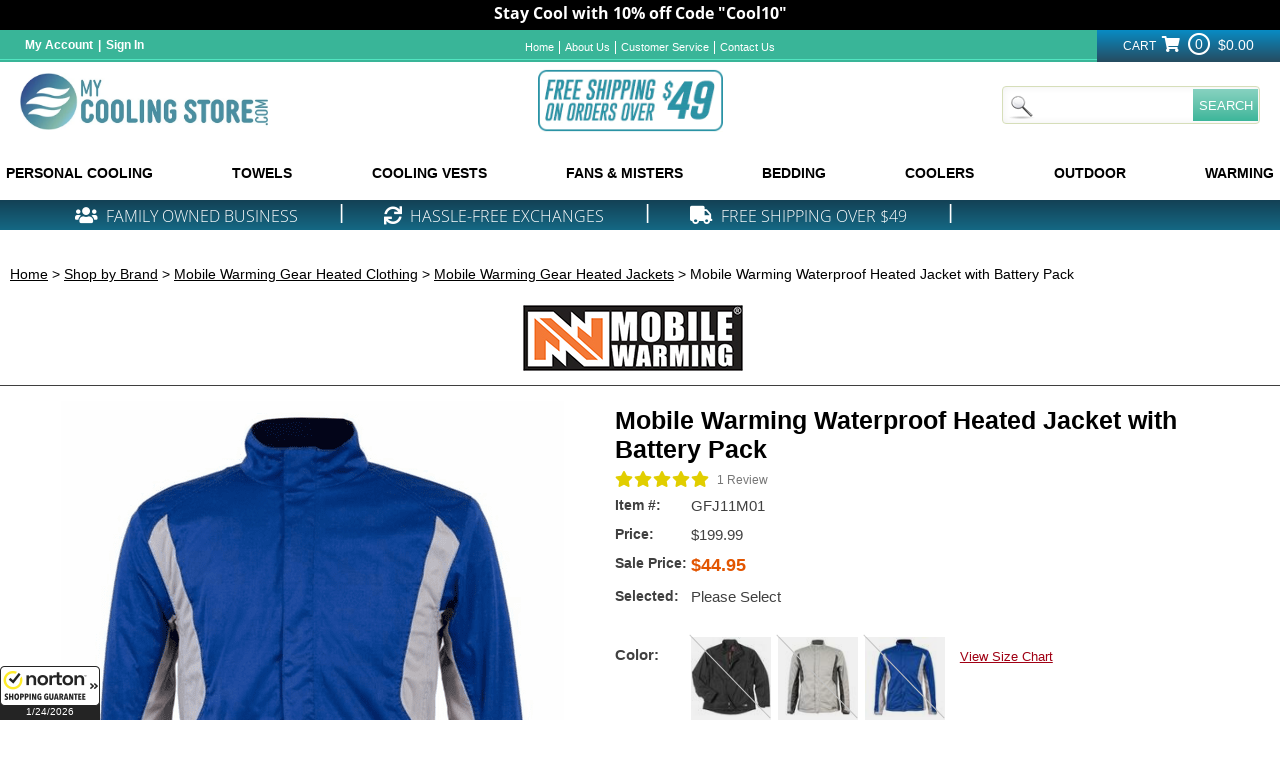

--- FILE ---
content_type: text/html
request_url: https://www.mycoolingstore.com/mobile-warming-mens-rain-gear-jacket.html
body_size: 21026
content:
<!DOCTYPE HTML><html><head><meta name="viewport" content="width=device-width, user-scalable=yes, initial-scale=1, minimum-scale=1.0" /><meta charset="utf-8"/><meta name="robots" content="max-image-preview:large"><meta name="facebook-domain-verification" content="8fkvdgnhruzde6on0yyoln6p63yjkh" /><title>Mobile Warming Waterproof Heated Jacket with Battery Pack - My Cooling Store</title> <link rel="preload" href="https://files.mycoolingstore.com/sitescripts/cyc-main-stylesV8.css" as="style">  <link rel="preload" as="image" href="https://mediacdn.espssl.com/9332/Popup%20Art/cooling_background_v3.png"> <link rel="preload" as="image" href="https://files.mycoolingstore.com/libimages/mcs-logo.webp"> <meta property="og:title" content="Mobile Warming Waterproof Heated Jacket with Battery Pack"/> <meta property="og:type" content="product"/> <meta property="og:url" content="https://www.mycoolingstore.com/mobile-warming-mens-rain-gear-jacket.html"/> <meta property="og:price:amount" content="44.95"/> <meta property="og:price:currency" content="USD"> <meta property="og:site_name" content="MyCoolingStore"/> <meta property="og:image" content="https://s.turbifycdn.com/aah/yhst-136372476553304/mobile-warming-men-s-heated-rain-gear-jacket-79.png"/> <meta property="og:image:secure_url" content="https://s.turbifycdn.com/aah/yhst-136372476553304/mobile-warming-men-s-heated-rain-gear-jacket-79.png"/> <meta name="twitter:card" content="summary"> <meta property="twitter:title" content="Mobile Warming Waterproof Heated Jacket with Battery Pack"/> <meta property="twitter:image" content="https://s.turbifycdn.com/aah/yhst-136372476553304/mobile-warming-men-s-heated-rain-gear-jacket-79.png"/> <meta property="twitter:image:src" content="https://s.turbifycdn.com/aah/yhst-136372476553304/mobile-warming-men-s-heated-rain-gear-jacket-79.png"/><meta name="description" content="The Balmore Heated Jacket gives you ultimate flexibility and breathability all the while the fabric maintains its water-resistance features. Three heat" /><link rel="canonical" href="https://www.mycoolingstore.com/mobile-warming-mens-rain-gear-jacket.html" /><link rel="stylesheet" href="https://files.mycoolingstore.com/fontawesome6/css/all.min.css" as="style"> <link rel="stylesheet" type="text/css" href="https://files.mycoolingstore.com/sitescripts/cyc-main-stylesV8.css">  <script src="https://files.mycoolingstore.com/sitescripts/jquery-3.6.0.min.js"></script> <link rel="icon" type="image/png" href="https://files.mycoolingstore.com/libimages/cooling-fav.jpg">

<meta name="msvalidate.01" content="AFC321FE9BFA868339174CC0BDC36A39" />

<meta name="msvalidate.01" content="71DEC3598E2B1E6AA9E8B97F1D8BD4CA" />

<meta name="google-site-verification" content="4PSTjUwtrng-tgk7T5xnuiaW_aUbev6SW_ubtvX9BVA" />



<script> var cycpageid='mobile-warming-mens-rain-gear-jacket'; </script><!-- START ADD TO CART MODAL -->
<script type="text/javascript" src="https://files.thewarmingstore.com/sitescripts/modal-loading.js" defer></script>

<link href="https://files.thewarmingstore.com/sitescripts/modal-loading.css" type="text/css" rel="preload" as="style" onload="this.rel='stylesheet'">

<!-- END ADD TO CART MODAL -->
<script type="text/javascript">
           var cycitemerrorflag = 0;
            var cycloading;
			
			function addtocartloadingOut(loading) {
				setTimeout(() => loading.out(), 3000);
			}
			
			function addtocartloadingkill(loading) {
				loading.out();
			}

			function addtocartmodal() {
                               if(cycitemerrorflag == 0){
				 cycloading = new Loading({
					title: 					'Adding to Cart',
					titleColor: 			'rgb(255, 255, 255)',
					discription: 			'Loading...',
					discriptionColor: 		'rgb(255, 255, 255)',
					animationOriginColor: 	'rgb(33, 179, 132)',
					mask: 					true,
					loadingPadding: 		'20px 50px',
			    	defaultApply: 	true,
				});

				addtocartloadingOut(cycloading);
                              }
			}
		</script>
<script>
function cycgetQueryParamsTwo(qs) {
    qs = qs.split('+').join(' ');

    var params = {},
        tokens,
        re = /[?&]?([^=]+)=([^&]*)/g;

    while (tokens = re.exec(qs)) {
        params[decodeURIComponent(tokens[1])] = decodeURIComponent(tokens[2]);
    }

    return params;
}

var query = cycgetQueryParamsTwo(document.location.search);
    var cycqrval = '';
	var cycsubval = '';
    cycqrval = query.mainc;
    cycsubval = query.subc;

if( typeof cycqrval === 'undefined' ) {
    cycqrval = '';
}

if( typeof cycsubval === 'undefined' ) {
    cycsubval = '';
}

console.log("cycqrval " + cycqrval);
console.log("cycsubval " + cycsubval);
</script> <script type='application/ld+json'> {  "@context": "https://schema.org/", "@type": "BreadcrumbList", "itemListElement": [{ "@type": "ListItem", "position": 1, "item": { "@id": "https://www.mycoolingstore.com/","name": "MyCoolingStore", "image": "https://s.turbifycdn.com/aah/yhst-136372476553304/mobile-warming-men-s-heated-rain-gear-jacket-75.png"}},{ "@type": "ListItem", "position": 2, "item": { "@id": "https://www.mycoolingstore.com/shop-by-brand.html", "name": "Shop by Brand", "image": "https://s.turbifycdn.com/aah/yhst-136372476553304/shop-by-brand-47.png"}},{ "@type": "ListItem", "position": 3, "item": { "@id": "https://www.mycoolingstore.com/mobilewarminggear.html", "name": "Mobile Warming Gear Heated Clothing", "image": "https://s.turbifycdn.com/aah/yhst-136372476553304/mobile-warming-gear-30.png"}},{ "@type": "ListItem", "position": 4, "item": { "@id": "https://www.mycoolingstore.com/ansai-mobile-warming-gear-jackets.html", "name": "Mobile Warming Gear Heated Jackets", "image": "https://s.turbifycdn.com/aah/yhst-136372476553304/mobile-warming-gear-heated-jackets-65.png"}}] } </script> 
<!--START FACEBOOK PIXEL-->
<!-- Facebook Pixel Code -->
<script>
!function(f,b,e,v,n,t,s){if(f.fbq)return;n=f.fbq=function(){n.callMethod?
n.callMethod.apply(n,arguments):n.queue.push(arguments)};if(!f._fbq)f._fbq=n;n.push=n;n.loaded=!0;n.version='2.0';n.queue=[];t=b.createElement(e);t.async=!0;
t.src=v;s=b.getElementsByTagName(e)[0];s.parentNode.insertBefore(t,s)}(window,document,'script','//connect.facebook.net/en_US/fbevents.js');

fbq('init', '411515005860570');
fbq('track', "PageView");
fbq('track', 'ViewContent',{
 content_name: 'Mobile Warming Waterproof Heated Jacket with Battery Pack',
 content_ids:['GFJ11M01'],
content_category: 'warming products',
value: '44.95',
content_type: 'product',
currency: 'USD'
});
</script></script>
<noscript><img height="1" width="1" style="display:none"
src="https://www.facebook.com/tr?id=411515005860570&ev=PageView&noscript=1"/></noscript>
<!-- End Facebook Pixel Code -->
<!--END FACEBOOK PIXEL-->

<!--Cyc-head-tracking-code: Start JS globals-->
<script>  var gprice='44.95';  var gcode='GFJ11M01';  </script></head><body><DIV id="bodyWrap">
<!--START: cyc-header-->
<HEADER><div id="cyc-top-announce-banner" style="height:30px; background-color:#000000;"></div><DIV id="header"><DIV id="headertopWrap"><DIV class="container"><DIV class="cycheader columns cyctopheader"><DIV class="row remove-bottom cycheadertop" id="headertop"><DIV class="alpha four columns cycheadertop1" id="loginarea"><!-- ****************************************** -->
<!-- **** BEGIN - MY ACCOUNT LINKS DISPLAY **** -->
<!-- ****************************************** -->
<style type="text/css">
#myAccountLink, #myAccountLinkLoggedIn { position:relative; }
#myAccountLink a, #myAccountLinkLoggedIn a { text-decoration: none; padding: 0px 5px; }
#myAccountLinkLoggedIn .name { padding-right: 10px; }
</style>

<div id="myAccountLink" style="" class="pdHideForLoggedInUser">
<a href="http://myaccount.mycoolingstore.com/">My Account</a>|<a href="http://myaccount.mycoolingstore.com/">Sign In</a>
</div>
<div id="myAccountLinkLoggedIn" style="display:none" class="pdShowForLoggedInUser">
<!--<span class="name">Welcome, $$firstName$$</span> --><a href="http://myaccount.mycoolingstore.com/">My Account</a>|<a href="http://myaccount.mycoolingstore.com/doLogout.php">Sign Out</a>
</div></DIV><DIV class="sixa columnsa mobilehide cycheadertop2" id="headerlinks"><ul class="headerlinks"><li><a href="index.html">Home</a></li><li><a href="http://support.mycoolingstore.com/support/solutions/articles/5000611189-what-is-my-cooling-store-">About Us</a></li><li><a href="http://support.mycoolingstore.com/support/solutions">Customer Service</a></li><li><a href="http://support.mycoolingstore.com/support/tickets/new">Contact Us</a></li></ul></DIV><DIV class="omega six columnsoff textright cycheadertop3" id="cartarea"></DIV></DIV></DIV></DIV></DIV><DIV id="headermiddleWrap"><DIV class="container"><DIV class="cycheader columns"><DIV class="row remove-bottom cycheadermain" id="headermiddle"><DIV class="cycheadlogo cycheader1"><div class="logo"><a href="http://www.mycoolingstore.com"><img src="https://files.mycoolingstore.com/libimages/mcs-logo.webp" width="260" height="60" alt="My Cooling Store Logo" fetchpriority="auto" decoding="async" loading="eager"></a></div><DIV class="textcenter mobileshow" id="responsive-icons">
<!--START: cyc-header-responsive-icons-->
<A class="iconlink" rel="#mobilenav" href="#"><IMG src="https://files.mycoolingstore.com/sitescripts/icon-nav.png"></IMG></A><A class="iconlink" rel="#searcharea" href="#"><IMG src="https://files.mycoolingstore.com/sitescripts/icon-search.png"></IMG></A><A class="iconlink" rel="#footer" href="#"><IMG src="https://files.mycoolingstore.com/sitescripts/icon-info.png"></IMG></A><A style="text-decoration:none;" href="tel:888-406-1984"><IMG src="https://files.mycoolingstore.com/sitescripts/icon-phone.png"></IMG></A><A href="https://secure.mycoolingstore.com/cgi-bin/wg-order?yhst-136372476553304"><IMG src="https://files.mycoolingstore.com/sitescripts/icon-cart.png"></IMG></A>
<!--END: cyc-header-responsive-icons-->
</DIV>
<!--START: cyc-header-->
<ul id="mobilenav" class="responsive-nav mobileshow" style="display:none;"><li><a href="personal-cooling-products.html">Personal Cooling</a><ul><div class="nav-flyout-container"><li><span><a href="cooling-products-featured-brands.html">Featured Brands</a></span></li><li><span><a href="cooling-towels-body-coolers.html">Towels</a></span></li><li><span><a href="neck-coolers.html">Neck Coolers</a></span></li><li><span><a href="cooling-vests.html">Cooling Vests</a></span></li><li class="last"><span><a href="cooling-headwear.html">Headwear</a></span></li></div></ul></li><li><a href="cooling-towels-body-coolers.html">Towels</a><ul><div class="nav-flyout-container"><li><span><a href="cooling-towels.html">All Cooling Towels</a></span></li><li><span><a href="alpha-cool-cooling-products.html">AlphaCool Cooling Products</a></span></li><li><span><a href="chill-its-cooling-products.html">Ergodyne Chill-Its Cooling Products</a></span></li><li><span><a href="mission-athletics.html">Mission Products</a></span></li><li><span><a href="personal-cooling-devices.html">Personal Cooling Devices</a></span></li><li class="last"><span><a href="flame-resistant-cooling-products.html">Flame Resistant Cooling Products</a></span></li></div></ul></li><li><a href="cooling-vests.html">Cooling Vests</a><ul><div class="nav-flyout-container"><li><span><a href="cooling-vest.html">All Cooling Vests</a></span></li><li><span><a href="ice-vests.html">Ice Vests</a></span></li><li><span><a href="water-activated-cooling-vests.html">Water-Activated Cooling Vests</a></span></li><li><span><a href="phase-change-cooling-vests.html">Phase Change Cooling Vests</a></span></li><li><span><a href="circulatory-cooling-vests.html">Circulatory Cooling Vests</a></span></li><li><span><a href="cooling-shirts.html">Cooling Shirts</a></span></li><li><span><a href="techniche-international-cooling-products.html">Techniche Cooling</a></span></li><li><span><a href="techkewl-cooling-vests.html">TechKewl Phase Change Cooling Vests</a></span></li><li><span><a href="compcooler.html">CompCooler Cooling Vests</a></span></li><li><span><a href="peke-safety.html">Peke Safety</a></span></li><li><span><a href="hyperkewl-cooling-vests.html">HyperKewl Water-Activated Cooling Vests</a></span></li><li><span><a href="flexi-freeze-refreezable.html">FlexiFreeze Refreezable Products</a></span></li><li><span><a href="alpha-cool-cooling-products.html">AlphaCool Cooling Products</a></span></li><li><span><a href="oro-sports.html">Oro Sports</a></span></li><li><span><a href="ergodyne-chill-it-cooling-vests.html">Chill-Its Cooling Vests</a></span></li><li><span><a href="cryopush.html">Cryopush</a></span></li><li><span><a href="polar-products.html">Polar Products</a></span></li><li><span><a href="glacier-tek.html">Glacier Tek Vests</a></span></li><li><span><a href="occunomix.html">Occunomix MiraCool Products</a></span></li><li><span><a href="cool-shirt-systems.html">Cool Shirt Systems</a></span></li><li><span><a href="thermapparel.html">ThermApparel Cooling Vests</a></span></li><li><span><a href="occunomix-miracool-cooling-vests.html">MiraCool Cooling Vests</a></span></li><li><span><a href="motorcycle-cooling-vest.html">Motorcycle Cooling Vests</a></span></li><li><span><a href="221b-tactical.html">221B Tactical</a></span></li><li><span><a href="inuteq.html">Inuteq Cooling Products</a></span></li><li><span><a href="alphacool-open.html">AlphaCool Open Box</a></span></li><li class="last"><span><a href="bodycap.html">BodyCap</a></span></li></div></ul></li><li><a href="fans-and-misters.html">Fans & Misters</a><ul><div class="nav-flyout-container"><li><span><a href="fans-featured-brands.html">Fan Brands</a></span></li><li><span><a href="water-misting-products.html">Water Misting Products</a></span></li><li><span><a href="battery-fans.html">Portable Personal Fans</a></span></li><li><span><a href="outdoor-fans.html">Outdoor Fans & Misters</a></span></li><li><span><a href="fans-all.html">Browse All Fans</a></span></li><li><span><a href="portable-ac.html">Portable A/C</a></span></li><li><span><a href="02-cool-products.html">O2 Cool Fans and Water Misters</a></span></li><li><span><a href="vornado-fans.html">Vornado Fans & Air Circulators</a></span></li><li><span><a href="portacool.html">Portacool Industrial Misting Systems</a></span></li><li><span><a href="time-concept.html">Time Concept Fans</a></span></li><li class="last"><span><a href="ontel.html">Ontel</a></span></li></div></ul></li><li><a href="cooling-bedding.html">Bedding</a><ul><div class="nav-flyout-container"><li><span><a href="cooling-pillows-and-pillow-covers.html">Cooling Pillows & Covers</a></span></li><li><span><a href="cooling-mattresses-and-cooling-mattress-pads.html">Cooling Mattresses and Pads</a></span></li><li><span><a href="outlast-bedding.html">Outlast Bedding Sleep Solutions</a></span></li><li><span><a href="sheex.html">SHEEX Performance Cooling Bedding</a></span></li><li><span><a href="mattress-cooler.html">Mattress Cooler Products</a></span></li><li><span><a href="shavel.html">Shavel Bedding & Blankets</a></span></li><li class="last"><span><a href="poyet-motte.html">Poyet Motte</a></span></li></div></ul></li><li><a href="coolers.html">Coolers</a><ul><div class="nav-flyout-container"><li><span><a href="soft-coolers.html">Soft Coolers</a></span></li><li><span><a href="polar-bear-soft-sided-coolers.html">Polar Bear Coolers</a></span></li><li><span><a href="coolers-by-size.html">Coolers by Size</a></span></li><li><span><a href="polarbox.html">Polarbox Coolers</a></span></li><li><span><a href="kanga-coolers.html">Kanga Coolers</a></span></li><li><span><a href="all-ao-coolers-products.html">AO Soft Sided Coolers</a></span></li><li><span><a href="nathan.html">Nathan Hydration Products</a></span></li><li><span><a href="corkcicle.html">Corkcicle</a></span></li><li class="last"><span><a href="camp-zero.html">Camp Zero</a></span></li></div></ul></li><li><a href="sporting-goods.html">Outdoor</a><ul><div class="nav-flyout-container"><li><span><a href="hydration-products.html">Hydration Gear</a></span></li><li><span><a href="golf-cooling-and-accessories.html">Golf Cooling & Accessories</a></span></li><li><span><a href="portable-power.html">Portable Power and Solar Gear</a></span></li><li><span><a href="seal-skinz.html">SealSkinz Waterproof Gear</a></span></li><li><span><a href="outdoor.html">Outdoor Accessories</a></span></li><li><span><a href="motorcycle.html">Powersports</a></span></li><li><span><a href="bug-and-pest-control.html">Bug & Pest Control</a></span></li><li><span><a href="kuma-outdoor-gear.html">KUMA Outdoor Gear</a></span></li><li><span><a href="barebones-living.html">Barebones Living Outdoor</a></span></li><li><span><a href="nathan.html">Nathan Hydration Products</a></span></li><li><span><a href="alpha-cool-cooling-products.html">AlphaCool Cooling Products</a></span></li><li><span><a href="camping.html">Camping</a></span></li><li><span><a href="xtratuff.html">Xtratuf</a></span></li><li><span><a href="dryshod.html">Dryshod</a></span></li><li><span><a href="stoko.html">Stoko Technnical Apparel</a></span></li><li><span><a href="asolo.html">Asolo Footwear</a></span></li><li><span><a href="snow-peak.html">Snow Peak</a></span></li><li><span><a href="marmot.html">Marmot Gear</a></span></li><li><span><a href="alpcour.html">Alpcour</a></span></li><li><span><a href="pnuma-outdoors.html">Pnuma Outdoors</a></span></li><li><span><a href="sierra-designs.html">Sierra Designs</a></span></li><li><span><a href="portable-power.html">Portable Power and Solar Gear</a></span></li><li><span><a href="medicine-and-health-products.html">Healthcare</a></span></li><li><span><a href="smith-products.html">Smith Optics Sunglasses</a></span></li><li><span><a href="cooling-bedding.html">Bedding</a></span></li><li><span><a href="ecoflow.html">EcoFlow Portable Power</a></span></li><li><span><a href="heated-bedding.html">Heated Bedding</a></span></li><li><span><a href="ragz.html">Ragz</a></span></li><li><span><a href="black-diamond.html">Black Diamond</a></span></li><li><span><a href="animal-cooling-products.html">Pet Products</a></span></li><li><span><a href="exped.html">Exped</a></span></li><li><span><a href="baffin.html">Baffin</a></span></li><li><span><a href="kombi.html">Kombi</a></span></li><li><span><a href="terramar-sports.html">Terramar Sports</a></span></li><li><span><a href="kuma-outdoor-gear.html">KUMA Outdoor Gear</a></span></li><li><span><a href="muck.html">Muck</a></span></li><li><span><a href="bellroy.html">Bellroy</a></span></li><li><span><a href="chaheati.html">Chaheati</a></span></li><li><span><a href="outdoor-research.html">Outdoor Research Apparel and Gear</a></span></li><li><span><a href="thule.html">Thule Travel Products</a></span></li><li><span><a href="navatex.html">Navatex</a></span></li><li><span><a href="kamik.html">Kamik</a></span></li><li><span><a href="bearpaw.html">Bearpaw</a></span></li><li><span><a href="snow-angel.html">Snow Angel</a></span></li><li><span><a href="kelty.html">Kelty</a></span></li><li><span><a href="cloud-nine-sheepskin.html">Cloud Nine Sheepskin</a></span></li><li><span><a href="heat-holders.html">Heat Holders Thermal Wear</a></span></li><li><span><a href="jobar.html">Jobar Home Products</a></span></li><li><span><a href="poc.html">POC</a></span></li><li><span><a href="korkers.html">Korkers Ice Traction</a></span></li><li><span><a href="innov-8.html">Inov-8</a></span></li><li><span><a href="ice-cleats.html">Ice & Snow Traction</a></span></li><li><span><a href="merino-skins.html">Merino Skins</a></span></li><li><span><a href="seirus-innovation.html">Seirus Innovation Apparel</a></span></li><li><span><a href="ctr-by-chaos.html">CTR by Chaos</a></span></li><li><span><a href="bogg-bag.html">Bogg Bag</a></span></li><li><span><a href="worn.html">Worn</a></span></li><li><span><a href="sprigs.html">Sprigs Active Products</a></span></li><li><span><a href="pain-relief.html">Pain Relief</a></span></li><li class="last"><span><a href="glacier-glove.html">Glacier Glove</a></span></li></div></ul></li><li><a href="warming-products.html">Warming</a><ul><div class="nav-flyout-container"><li><span><a href="heated-clothing.html">Heated Clothing Brands</a></span></li><li><span><a href="warming-gloves.html">Heated Gloves</a></span></li><li><span><a href="socks-and-slippers.html">Heated Socks & Footwear</a></span></li><li><span><a href="heated-jackets-and-vests.html">Battery Heated Jackets & Vests</a></span></li><li><span><a href="heated-bedding.html">Heated Bedding</a></span></li><li><span><a href="heated-pants.html">Heated Pants & Pant Liners</a></span></li><li><span><a href="hot-cold-herbal-packs.html">Hot/Cold Therapy</a></span></li><li><span><a href="winter-apparel.html">Winter Accessories</a></span></li><li><span><a href="action-heat.html">ActionHeat Battery Heated Apparel</a></span></li><li><span><a href="gyde-supply-company.html">Gerbing Gyde 7V Heated Clothing</a></span></li><li><span><a href="gerbing-battery-heated-clothing.html">Gerbing 12V Heated Clothing</a></span></li><li><span><a href="mobilewarminggear.html">Mobile Warming Gear Heated Clothing</a></span></li><li><span><a href="gobi-heat.html">Gobi Heat</a></span></li><li><span><a href="volt-battery-heated-clothing.html">Volt Resistance Heated Clothing</a></span></li><li><span><a href="lenz.html">Lenz Heated Socks and Apparel</a></span></li><li><span><a href="electric-heated-bedding.html">Heated Blankets & Bedding</a></span></li><li><span><a href="ice-cleats.html">Ice & Snow Traction</a></span></li><li><span><a href="warmers.html">Instant Warmers</a></span></li><li><span><a href="chaheati.html">Chaheati</a></span></li><li><span><a href="alpcour.html">Alpcour</a></span></li><li><span><a href="utk-technology.html">UTK Technology</a></span></li><li><span><a href="boot-dryers.html">Boot & Shoe Dryers</a></span></li><li><span><a href="cozyproducts.html">Cozy Products Heaters</a></span></li><li><span><a href="electric-hand-warmers.html">Electric Hand Warmers</a></span></li><li class="last"><span><a href="thermojoe.html">ThermoJoe</a></span></li></div></ul></li></ul>
<!--END: cyc-header-->
</DIV><DIV class="four columns textright mobilehide cycheader2" id="htmlarea"><img src="https://files.mycoolingstore.com/sitescripts/flat-rate-shipping.gif" alt="Over $49 Free Shipping" /></DIV><DIV class="omega six cycheadsearch cycheader3"><DIV class="mobilehide" id="searcharea"><div class="searcharea"><form method="get" action="https://www.mycoolingstore.com/search-results.html"><input name="query" type="text" value="" size="&quot; onFocus=&quot;if(this.value == this.defaultValue){this.value='';}" class="searchIn" id="query" style="&quot; onBlur=&quot;if(this.value == ''){this.value= this.defaultValue;}" /><input type="submit" align="middle" id="searchsubmit" value="SEARCH" src="" alt="SEARCH" title="SEARCH"  /><input type="hidden" name=".autodone" value="https://www.mycoolingstore.com/mobile-warming-mens-rain-gear-jacket.html" /></form></div></DIV></DIV></DIV></DIV></DIV></DIV><DIV class="row remove-bottom mobilehide" id="navcontainer"><div class="headercatscontainer"><ul class="headercats"><li class="mainli"><a class="mainlink" href="#"><span>Personal Cooling</span></a><div class="navbox"><div class="navboxinner"><ul class="subnav"><li><div class="navimg" style="padding-top: 0px; height: 104px;"><img src="https://s.turbifycdn.com/aah/yhst-136372476553304/featured-brands-87.png" width="101" height="104" border="0" hspace="0" vspace="0" alt="Featured Brands" /></div><a href="cooling-products-featured-brands.html">Featured Brands</a><ul class="subsubnav"><li class="subsubli"><a href="alpha-cool-cooling-products.html">AlphaCool Cooling Products</a></li><li class="subsubli"><a href="mission-athletics.html">Mission Products</a></li><li class="subsubli"><a href="techniche.html">Techniche Temperature Control Products</a></li><li class="subsubli"><a href="02-cool-products.html">O2 Cool Fans and Water Misters</a></li><li class="subsubli"><a href="compcooler.html">CompCooler Cooling Vests</a></li><li class="subsubli"><a href="chill-its-cooling-products.html">Ergodyne Chill-Its Cooling Products</a></li><li class="subsubli"><a href="flexi-freeze-refreezable.html">FlexiFreeze Refreezable Products</a></li><li class="subsubli"><a href="icycools.html">Icy-Cools Products</a></li><li class="subsubli"><a href="cooling-products-featured-brands.html">View All</a></li></ul></li><li><div class="navimg" style="padding-top: 0px; height: 104px;"><img src="https://s.turbifycdn.com/aah/yhst-136372476553304/towels-65.png" width="104" height="104" border="0" hspace="0" vspace="0" alt="Towels" /></div><a href="cooling-towels-body-coolers.html">Towels</a><ul class="subsubnav"><li class="subsubli"><a href="cooling-towels.html">All Cooling Towels</a></li><li class="subsubli"><a href="alpha-cool-cooling-products.html">AlphaCool Cooling Products</a></li><li class="subsubli"><a href="chill-its-cooling-products.html">Ergodyne Chill-Its Cooling Products</a></li><li class="subsubli"><a href="mission-athletics.html">Mission Products</a></li><li class="subsubli"><a href="personal-cooling-devices.html">Personal Cooling Devices</a></li><li class="subsubli"><a href="flame-resistant-cooling-products.html">Flame Resistant Cooling Products</a></li></ul></li><li><div class="navimg" style="padding-top: 0px; height: 104px;"><img src="https://s.turbifycdn.com/aah/yhst-136372476553304/neck-coolers-59.png" width="104" height="104" border="0" hspace="0" vspace="0" alt="Neck Coolers" /></div><a href="neck-coolers.html">Neck Coolers</a><ul class="subsubnav"><li class="subsubli"><a href="neckcoolers.html">All Neck Coolers</a></li><li class="subsubli"><a href="neck-fans.html">Neck Fans</a></li><li class="subsubli"><a href="cooling-scarves.html">Cooling Scarves</a></li><li class="subsubli"><a href="alpha-cool-cooling-products.html">AlphaCool Cooling Products</a></li><li class="subsubli"><a href="torras.html">Torras Wearable Neck Fans</a></li><li class="subsubli"><a href="techniche-international-cooling-products.html">Techniche Cooling</a></li><li class="subsubli"><a href="icycools.html">Icy-Cools Products</a></li><li class="subsubli"><a href="black-ice-cooling-products.html">Black Ice Cooling Products</a></li><li class="subsubli"><a href="neck-coolers.html">View All</a></li></ul></li><li><div class="navimg" style="padding-top: 3px; height: 101px;"><img src="https://s.turbifycdn.com/aah/yhst-136372476553304/cooling-vests-42.png" width="104" height="98" border="0" hspace="0" vspace="0" alt="Cooling Vests" /></div><a href="cooling-vests.html">Cooling Vests</a><ul class="subsubnav"><li class="subsubli"><a href="cooling-vest.html">All Cooling Vests</a></li><li class="subsubli"><a href="ice-vests.html">Ice Vests</a></li><li class="subsubli"><a href="water-activated-cooling-vests.html">Water-Activated Cooling Vests</a></li><li class="subsubli"><a href="phase-change-cooling-vests.html">Phase Change Cooling Vests</a></li><li class="subsubli"><a href="circulatory-cooling-vests.html">Circulatory Cooling Vests</a></li><li class="subsubli"><a href="cooling-shirts.html">Cooling Shirts</a></li><li class="subsubli"><a href="techniche-international-cooling-products.html">Techniche Cooling</a></li><li class="subsubli"><a href="techkewl-cooling-vests.html">TechKewl Phase Change Cooling Vests</a></li><li class="subsubli"><a href="cooling-vests.html">View All</a></li></ul></li><li><div class="navimg" style="padding-top: 4.5px; height: 99.5px;"><img src="https://s.turbifycdn.com/aah/yhst-136372476553304/hats-65.png" width="104" height="95" border="0" hspace="0" vspace="0" alt="Headwear" /></div><a href="cooling-headwear.html">Headwear</a><ul class="subsubnav"><li class="subsubli"><a href="cooling-hats.html">All Cooling Hats</a></li><li class="subsubli"><a href="headsweats.html">Heatsweats Hats</a></li><li class="subsubli"><a href="kool-breeze-hats.html">Kool Breeze Solar Fan Hats</a></li><li class="subsubli"><a href="ergodyne-chill-its-headwear.html">Chill-Its Cooling Headwear & Headbands</a></li><li class="subsubli"><a href="mission-athletics.html">Mission Products</a></li><li class="subsubli"><a href="radians-cooling-products.html">Radians Arctic Skull Cooling Products</a></li><li class="subsubli"><a href="hyperkewl-cooling-headwear.html">HyperKewl Cooling Headwear</a></li><li class="subsubli"><a href="ctr-by-chaos.html">CTR by Chaos</a></li><li class="subsubli"><a href="cooling-headwear.html">View All</a></li></ul></li></ul><div class="clear"></div></div></div></li><li class="mainli"><a class="mainlink" href="#"><span>Towels</span></a><div class="navbox"><div class="navboxinner"><ul class="subnav"><li><div class="navimg" style="padding-top: 4.5px; height: 99.5px;"><img src="https://s.turbifycdn.com/aah/yhst-136372476553304/all-cooling-towels-57.png" width="104" height="95" border="0" hspace="0" vspace="0" alt="All Cooling Towels" /></div><a href="cooling-towels.html">All Cooling Towels</a></li><li><div class="navimg" style="padding-top: 0px; height: 104px;"><img src="https://s.turbifycdn.com/aah/yhst-136372476553304/alphacool-cooling-products-70.png" width="104" height="104" border="0" hspace="0" vspace="0" alt="AlphaCool Cooling Products" /></div><a href="alpha-cool-cooling-products.html">AlphaCool Cooling Products</a><ul class="subsubnav"><li class="subsubli"><a href="alphacool-open.html">AlphaCool Open Box</a></li></ul></li><li><div class="navimg" style="padding-top: 0px; height: 104px;"><img src="https://s.turbifycdn.com/aah/yhst-136372476553304/ergodyne-chill-its-cooling-products-61.png" width="104" height="104" border="0" hspace="0" vspace="0" alt="Ergodyne Chill-Its Cooling Products" /></div><a href="chill-its-cooling-products.html">Ergodyne Chill-Its Cooling Products</a><ul class="subsubnav"><li class="subsubli"><a href="ergodyne-chill-its-all.html">All Chill-Its Cooling Products</a></li><li class="subsubli"><a href="ergodyne-chill-it-cooling-vests.html">Chill-Its Cooling Vests</a></li><li class="subsubli"><a href="ergodyne-chill-its-cooling-towels.html">Chill-Its Cooling Towels</a></li><li class="subsubli"><a href="ergodyne-chill-its-headwear.html">Chill-Its Cooling Headwear & Headbands</a></li></ul></li><li><div class="navimg" style="padding-top: 0px; height: 104px;"><img src="https://s.turbifycdn.com/aah/yhst-136372476553304/mission-athletics-74.png" width="83" height="104" border="0" hspace="0" vspace="0" alt="Mission Products" /></div><a href="mission-athletics.html">Mission Products</a></li><li><div class="navimg" style="padding-top: 0px; height: 104px;"><img src="https://s.turbifycdn.com/aah/yhst-136372476553304/personal-cooling-devices-39.png" width="104" height="104" border="0" hspace="0" vspace="0" alt="Personal Cooling Devices" /></div><a href="personal-cooling-devices.html">Personal Cooling Devices</a><ul class="subsubnav"><li class="subsubli"><a href="workplace-safety-cooling-products.html">Safety Cooling Products</a></li></ul></li></ul><div class="viewall"><a href="cooling-towels-body-coolers.html">View All Categories</a></div></div></div></li><li class="mainli"><a class="mainlink" href="#"><span>Cooling Vests</span></a><div class="navbox"><div class="navboxinner"><ul class="subnav"><li><div class="navimg" style="padding-top: 11px; height: 93px;"><img src="https://s.turbifycdn.com/aah/yhst-136372476553304/all-cooling-vests-69.png" width="104" height="82" border="0" hspace="0" vspace="0" alt="All Cooling Vests" /></div><a href="cooling-vest.html">All Cooling Vests</a><ul class="subsubnav"><li class="subsubli"><a href="cooling-shirts.html">Cooling Shirts</a></li></ul></li><li><div class="navimg" style="padding-top: 2px; height: 102px;"><img src="https://s.turbifycdn.com/aah/yhst-136372476553304/ice-vests-39.png" width="104" height="100" border="0" hspace="0" vspace="0" alt="Ice Vests" /></div><a href="ice-vests.html">Ice Vests</a></li><li><div class="navimg" style="padding-top: 0px; height: 104px;"><img src="https://s.turbifycdn.com/aah/yhst-136372476553304/water-activated-evaporative-cooling-vests-22.png" width="104" height="104" border="0" hspace="0" vspace="0" alt="Water-Activated Cooling Vests" /></div><a href="water-activated-cooling-vests.html">Water-Activated Cooling Vests</a></li><li><div class="navimg" style="padding-top: 11.5px; height: 92.5px;"><img src="https://s.turbifycdn.com/aah/yhst-136372476553304/phase-change-cooling-vests-82.png" width="104" height="81" border="0" hspace="0" vspace="0" alt="Phase Change Cooling Vests" /></div><a href="phase-change-cooling-vests.html">Phase Change Cooling Vests</a></li><li><div class="navimg" style="padding-top: 5px; height: 99px;"><img src="https://s.turbifycdn.com/aah/yhst-136372476553304/circulatory-cooling-vests-40.png" width="104" height="94" border="0" hspace="0" vspace="0" alt="Circulatory Cooling Vests" /></div><a href="circulatory-cooling-vests.html">Circulatory Cooling Vests</a><ul class="subsubnav"><li class="subsubli"><a href="compcooler.html">CompCooler Cooling Vests</a></li><li class="subsubli"><a href="cool-shirt-systems.html">Cool Shirt Systems</a></li></ul></li></ul><div class="viewall"><a href="cooling-vests.html">View All Categories</a></div></div></div></li><li class="mainli"><a class="mainlink" href="#"><span>Fans & Misters</span></a><div class="navbox"><div class="navboxinner"><ul class="subnav"><li><div class="navimg" style="padding-top: 3px; height: 101px;"><img src="https://s.turbifycdn.com/aah/yhst-136372476553304/featured-brands-88.png" width="104" height="98" border="0" hspace="0" vspace="0" alt="Fan Brands" /></div><a href="fans-featured-brands.html">Fan Brands</a><ul class="subsubnav"><li class="subsubli"><a href="vornado-fans.html">Vornado Fans & Air Circulators</a></li><li class="subsubli"><a href="02-cool-products.html">O2 Cool Fans and Water Misters</a></li><li class="subsubli"><a href="portacool.html">Portacool Industrial Misting Systems</a></li><li class="subsubli"><a href="time-concept.html">Time Concept Fans</a></li><li class="subsubli"><a href="suncourt.html">Suncourt</a></li></ul></li><li><div class="navimg" style="padding-top: 0px; height: 104px;"><img src="https://s.turbifycdn.com/aah/yhst-136372476553304/water-misting-products-52.png" width="104" height="104" border="0" hspace="0" vspace="0" alt="Water Misting Products" /></div><a href="water-misting-products.html">Water Misting Products</a><ul class="subsubnav"><li class="subsubli"><a href="water-misters.html">All Water Misters</a></li><li class="subsubli"><a href="02-cool-products.html">O2 Cool Fans and Water Misters</a></li><li class="subsubli"><a href="misty-mate-store.html">Misty Mate Water Misters</a></li><li class="subsubli"><a href="patio-misters.html">Patio Misting Systems</a></li><li class="subsubli"><a href="portacool.html">Portacool Industrial Misting Systems</a></li><li class="subsubli"><a href="extrememist.html">ExtremeMIST</a></li><li class="subsubli"><a href="aquabot-high-pressure-water-bottles.html">Lunatec Aquabot High Pressure Water Bottles</a></li></ul></li><li><div class="navimg" style="padding-top: 0px; height: 104px;"><img src="https://s.turbifycdn.com/aah/yhst-136372476553304/battery-powered-fans-69.png" width="104" height="104" border="0" hspace="0" vspace="0" alt="Portable Personal Fans" /></div><a href="battery-fans.html">Portable Personal Fans</a><ul class="subsubnav"><li class="subsubli"><a href="battery-powered-fans.html">Battery Powered Fans</a></li><li class="subsubli"><a href="neck-fans.html">Neck Fans</a></li><li class="subsubli"><a href="personal-air-conditioners.html">Personal Air Conditioners</a></li><li class="subsubli"><a href="rechargeable-battery-fans.html">Rechargeable Battery Fans</a></li><li class="subsubli"><a href="portable-air-conditioners.html">Portable Air Conditioners</a></li><li class="subsubli"><a href="personal-cooling-devices.html">Personal Cooling Devices</a></li><li class="subsubli"><a href="battery-powered-wearable-fans.html">Wearable Fans</a></li></ul></li><li><div class="navimg" style="padding-top: 0px; height: 104px;"><img src="https://s.turbifycdn.com/aah/yhst-136372476553304/outdoor-fans-misters-62.png" width="47" height="104" border="0" hspace="0" vspace="0" alt="Outdoor Fans &amp; Misters" /></div><a href="outdoor-fans.html">Outdoor Fans & Misters</a><ul class="subsubnav"><li class="subsubli"><a href="patio-misters.html">Patio Misting Systems</a></li><li class="subsubli"><a href="misty-mate-store.html">Misty Mate Water Misters</a></li><li class="subsubli"><a href="portacool.html">Portacool Industrial Misting Systems</a></li><li class="subsubli"><a href="extrememist.html">ExtremeMIST</a></li></ul></li><li><div class="navimg" style="padding-top: 0px; height: 104px;"><img src="https://s.turbifycdn.com/aah/yhst-136372476553304/all-fans-52.png" width="53" height="104" border="0" hspace="0" vspace="0" alt="All Fans" /></div><a href="fans-all.html">Browse All Fans</a></li></ul><div class="viewall"><a href="fans-and-misters.html">View All Categories</a></div></div></div></li><li class="mainli"><a class="mainlink" href="#"><span>Bedding</span></a><div class="navbox"><div class="navboxinner"><ul class="subnav"><li><div class="navimg" style="padding-top: 0px; height: 104px;"><img src="https://s.turbifycdn.com/aah/yhst-136372476553304/cooling-pillows-covers-52.png" width="104" height="104" border="0" hspace="0" vspace="0" alt="Cooling Pillows &amp; Covers" /></div><a href="cooling-pillows-and-pillow-covers.html">Cooling Pillows & Covers</a></li><li><div class="navimg" style="padding-top: 0px; height: 104px;"><img src="https://s.turbifycdn.com/aah/yhst-136372476553304/cooling-mattresses-and-pads-54.png" width="104" height="104" border="0" hspace="0" vspace="0" alt="Cooling Mattresses and Pads" /></div><a href="cooling-mattresses-and-cooling-mattress-pads.html">Cooling Mattresses and Pads</a><ul class="subsubnav"><li class="subsubli"><a href="cooling-mattress-pads.html">All Cooling Mattress Pads</a></li><li class="subsubli"><a href="mattress-cooler.html">Mattress Cooler Products</a></li><li class="subsubli"><a href="outlast-bedding.html">Outlast Bedding Sleep Solutions</a></li><li class="subsubli"><a href="sheex.html">SHEEX Performance Cooling Bedding</a></li><li class="subsubli"><a href="shield-life.html">Shield Life Warming and Cooling Pads</a></li></ul></li><li><div class="navimg" style="padding-top: 1px; height: 103px;"><img src="https://s.turbifycdn.com/aah/yhst-136372476553304/outlast-bedding-sleep-systems-28.png" width="104" height="102" border="0" hspace="0" vspace="0" alt="Outlast Bedding Sleep Solutions" /></div><a href="outlast-bedding.html">Outlast Bedding Sleep Solutions</a></li><li><div class="navimg" style="padding-top: 0px; height: 104px;"><img src="https://s.turbifycdn.com/aah/yhst-136372476553304/sheex-performance-bedding-40.png" width="104" height="104" border="0" hspace="0" vspace="0" alt="SHEEX Performance Cooling Bedding" /></div><a href="sheex.html">SHEEX Performance Cooling Bedding</a></li><li><div class="navimg" style="padding-top: 0px; height: 104px;"><img src="https://s.turbifycdn.com/aah/yhst-136372476553304/mattress-cooler-31.png" width="104" height="104" border="0" hspace="0" vspace="0" alt="Mattress Cooler Products" /></div><a href="mattress-cooler.html">Mattress Cooler Products</a></li></ul><div class="viewall"><a href="cooling-bedding.html">View All Categories</a></div></div></div></li><li class="mainli"><a class="mainlink" href="#"><span>Coolers</span></a><div class="navbox"><div class="navboxinner"><ul class="subnav"><li><div class="navimg" style="padding-top: 0px; height: 104px;"><img src="https://s.turbifycdn.com/aah/yhst-136372476553304/soft-coolers-40.png" width="104" height="104" border="0" hspace="0" vspace="0" alt="Soft Coolers" /></div><a href="soft-coolers.html">Soft Coolers</a><ul class="subsubnav"><li class="subsubli"><a href="soft-sided-coolers.html">All Soft Sided Coolers</a></li><li class="subsubli"><a href="polar-bear-soft-sided-coolers.html">Polar Bear Coolers</a></li><li class="subsubli"><a href="all-ao-coolers-products.html">AO Soft Sided Coolers</a></li><li class="subsubli"><a href="polarbox.html">Polarbox Coolers</a></li><li class="subsubli"><a href="barebones-living.html">Barebones Living Outdoor</a></li><li class="subsubli"><a href="camp-zero.html">Camp Zero</a></li><li class="subsubli"><a href="corkcicle.html">Corkcicle</a></li><li class="subsubli"><a href="kanga-coolers.html">Kanga Coolers</a></li><li class="subsubli"><a href="soft-coolers.html">View All</a></li></ul></li><li><div class="navimg" style="padding-top: 0px; height: 104px;"><img src="https://s.turbifycdn.com/aah/yhst-136372476553304/polar-bear-soft-sided-coolers-42.png" width="104" height="104" border="0" hspace="0" vspace="0" alt="Polar Bear Coolers" /></div><a href="polar-bear-soft-sided-coolers.html">Polar Bear Coolers</a><ul class="subsubnav"><li class="subsubli"><a href="all-polar-bear-coolers.html">All Polar Bear Coolers</a></li><li class="subsubli"><a href="polar-bear-backpack-coolers.html">Polar Bear Backpack Coolers</a></li><li class="subsubli"><a href="polar-bear-solar-coolers.html">Polar Bear Solar Coolers</a></li></ul></li><li><div class="navimg" style="padding-top: 0px; height: 104px;"><img src="https://s.turbifycdn.com/aah/yhst-136372476553304/coolers-by-size-40.png" width="104" height="104" border="0" hspace="0" vspace="0" alt="Coolers by Size" /></div><a href="coolers-by-size.html">Coolers by Size</a><ul class="subsubnav"><li class="subsubli"><a href="12-pack-coolers.html">12 Pack Coolers</a></li><li class="subsubli"><a href="24-pack-coolers.html">24 Pack Coolers</a></li><li class="subsubli"><a href="48-pack-coolers.html">48 Pack Coolers</a></li></ul></li><li><div class="navimg" style="padding-top: 0px; height: 104px;"><img src="https://s.turbifycdn.com/aah/yhst-136372476553304/polarbox-27.png" width="104" height="104" border="0" hspace="0" vspace="0" alt="Polarbox Coolers" /></div><a href="polarbox.html">Polarbox Coolers</a></li><li><div class="navimg" style="padding-top: 0px; height: 104px;"><img src="https://s.turbifycdn.com/aah/yhst-136372476553304/kanga-coolers-37.png" width="104" height="104" border="0" hspace="0" vspace="0" alt="Kanga Coolers" /></div><a href="kanga-coolers.html">Kanga Coolers</a></li></ul><div class="viewall"><a href="coolers.html">View All Categories</a></div></div></div></li><li class="mainli"><a class="mainlink" href="#"><span>Outdoor</span></a><div class="navbox"><div class="navboxinner"><ul class="subnav"><li><div class="navimg" style="padding-top: 0px; height: 104px;"><img src="https://s.turbifycdn.com/aah/yhst-136372476553304/hydration-products-20.png" width="104" height="104" border="0" hspace="0" vspace="0" alt="Hydration Gear" /></div><a href="hydration-products.html">Hydration Gear</a><ul class="subsubnav"><li class="subsubli"><a href="hydration-packs.html">All Hydration Packs</a></li><li class="subsubli"><a href="nathan.html">Nathan Hydration Products</a></li><li class="subsubli"><a href="ultimate-direction.html">Ultimate Direction</a></li></ul></li><li><div class="navimg" style="padding-top: 0px; height: 104px;"><img src="https://s.turbifycdn.com/aah/yhst-136372476553304/golf-products-19.png" width="91" height="104" border="0" hspace="0" vspace="0" alt="Golf Cooling &amp; Accessories" /></div><a href="golf-cooling-and-accessories.html">Golf Cooling & Accessories</a><ul class="subsubnav"><li class="subsubli"><a href="cooling-products-for-golf.html">Golf Cooling Gear</a></li><li class="subsubli"><a href="bug-and-pest-control.html">Bug & Pest Control</a></li><li class="subsubli"><a href="soft-sided-coolers.html">All Soft Sided Coolers</a></li></ul></li><li><div class="navimg" style="padding-top: 0px; height: 104px;"><img src="https://s.turbifycdn.com/aah/yhst-136372476553304/portable-power-and-solar-gear-51.png" width="104" height="104" border="0" hspace="0" vspace="0" alt="Portable Power and Solar Gear" /></div><a href="portable-power.html">Portable Power and Solar Gear</a><ul class="subsubnav"><li class="subsubli"><a href="ecoflow.html">EcoFlow Portable Power</a></li><li class="subsubli"><a href="anker.html">Anker Portable Power Stations</a></li></ul></li><li><div class="navimg" style="padding-top: 0px; height: 104px;"><img src="https://s.turbifycdn.com/aah/yhst-136372476553304/sealskinz-waterproof-gear-40.png" width="104" height="104" border="0" hspace="0" vspace="0" alt="SealSkinz Waterproof Gear" /></div><a href="seal-skinz.html">SealSkinz Waterproof Gear</a><ul class="subsubnav"><li class="subsubli"><a href="sealskinz-all.html">All SealSkinz Product</a></li><li class="subsubli"><a href="seal-skinz-performance-gloves.html">SealSkinz Performance Gloves</a></li><li class="subsubli"><a href="sealskinz-socks.html">SealSkinz Waterproof Socks</a></li><li class="subsubli"><a href="sealskinz-hats.html">SealSkinz Hats & Headwear</a></li></ul></li><li><div class="navimg" style="padding-top: 0px; height: 104px;"><img src="https://s.turbifycdn.com/aah/yhst-136372476553304/water-purification-50.png" width="101" height="104" border="0" hspace="0" vspace="0" alt="Outdoor Accessories" /></div><a href="outdoor.html">Outdoor Accessories</a><ul class="subsubnav"><li class="subsubli"><a href="cool-sunglasses.html">Sunglasses</a></li><li class="subsubli"><a href="aftershokz-trekz.html">Shokz Headphones</a></li><li class="subsubli"><a href="camping.html">Camping</a></li><li class="subsubli"><a href="under-armour.html">Under Armour</a></li><li class="subsubli"><a href="korkers.html">Korkers Ice Traction</a></li><li class="subsubli"><a href="outdoor-tech.html">Outdoor Tech</a></li><li class="subsubli"><a href="portable-power.html">Portable Power and Solar Gear</a></li><li class="subsubli"><a href="ogio-all.html">OGIO</a></li><li class="subsubli"><a href="outdoor.html">View All</a></li></ul></li></ul><div class="viewall"><a href="sporting-goods.html">View All Categories</a></div></div></div></li><li class="mainli"><a class="mainlink" href="#"><span>Warming</span></a><div class="navbox"><div class="navboxinner"><ul class="subnav"><li><div class="navimg" style="padding-top: 0px; height: 104px;"><img src="https://s.turbifycdn.com/aah/yhst-136372476553304/heated-clothing-43.png" width="104" height="104" border="0" hspace="0" vspace="0" alt="Heated Clothing Brands" /></div><a href="heated-clothing.html">Heated Clothing Brands</a><ul class="subsubnav"><li class="subsubli"><a href="action-heat.html">ActionHeat Battery Heated Apparel</a></li><li class="subsubli"><a href="gerbing-battery-heated-clothing.html">Gerbing 12V Heated Clothing</a></li><li class="subsubli"><a href="gyde-supply-company.html">Gerbing Gyde 7V Heated Clothing</a></li><li class="subsubli"><a href="venture-heated-clothing.html">Venture Heat Heated Clothing</a></li><li class="subsubli"><a href="volt-battery-heated-clothing.html">Volt Resistance Heated Clothing</a></li><li class="subsubli"><a href="mobilewarminggear.html">Mobile Warming Gear Heated Clothing</a></li><li class="subsubli"><a href="gobi-heat.html">Gobi Heat</a></li><li class="subsubli"><a href="lenz.html">Lenz Heated Socks and Apparel</a></li><li class="subsubli"><a href="heated-clothing.html">View All</a></li></ul></li><li><div class="navimg" style="padding-top: 0px; height: 104px;"><img src="https://s.turbifycdn.com/aah/yhst-136372476553304/warming-gloves-39.png" width="104" height="104" border="0" hspace="0" vspace="0" alt="Heated Gloves" /></div><a href="warming-gloves.html">Heated Gloves</a><ul class="subsubnav"><li class="subsubli"><a href="galvani-tech.html">G-Tech Apparel</a></li><li class="subsubli"><a href="gerbing-gloves.html">Gerbing 12V & 7V Gloves</a></li><li class="subsubli"><a href="volt-heated-gloves.html">Volt Heated Gloves</a></li><li class="subsubli"><a href="ansai-gloves.html">Mobile Warming Gloves & Mittens</a></li><li class="subsubli"><a href="savior-heat.html">Savior Heat</a></li><li class="subsubli"><a href="glovii.html">Glovii Heated Products</a></li><li class="subsubli"><a href="seirus-heat-touch.html">Heat Touch</a></li><li class="subsubli"><a href="zanier.html">Zanier Gloves</a></li><li class="subsubli"><a href="warming-gloves.html">View All</a></li></ul></li><li><div class="navimg" style="padding-top: 0px; height: 104px;"><img src="https://s.turbifycdn.com/aah/yhst-136372476553304/socks-slippers-34.png" width="104" height="104" border="0" hspace="0" vspace="0" alt="Heated Socks &amp; Footwear" /></div><a href="socks-and-slippers.html">Heated Socks & Footwear</a><ul class="subsubnav"><li class="subsubli"><a href="lenz.html">Lenz Heated Socks and Apparel</a></li><li class="subsubli"><a href="therm-ic.html">Therm-ic Foot Warmers</a></li><li class="subsubli"><a href="hotronic-foot-warmers.html">Hotronic FootWarmers and Boot Heaters</a></li><li class="subsubli"><a href="volt-heated-footwear.html">Volt Heated Footwear</a></li></ul></li><li><div class="navimg" style="padding-top: 0px; height: 104px;"><img src="https://s.turbifycdn.com/aah/yhst-136372476553304/battery-heated-jackets-vests-51.png" width="83" height="104" border="0" hspace="0" vspace="0" alt="Battery Heated Jackets &amp; Vests" /></div><a href="heated-jackets-and-vests.html">Battery Heated Jackets & Vests</a></li><li><div class="navimg" style="padding-top: 6px; height: 98px;"><img src="https://s.turbifycdn.com/aah/yhst-136372476553304/heated-bedding-51.png" width="104" height="92" border="0" hspace="0" vspace="0" alt="Heated Bedding" /></div><a href="heated-bedding.html">Heated Bedding</a><ul class="subsubnav"><li class="subsubli"><a href="biddeford-heated-blankets.html">Biddeford Heated Blankets</a></li><li class="subsubli"><a href="shavel.html">Shavel Bedding & Blankets</a></li><li class="subsubli"><a href="beautyrest.html">Beautyrest</a></li><li class="subsubli"><a href="warm-rails.html">Warm Rails Towel Warmers</a></li><li class="subsubli"><a href="woolrich.html">Woolrich</a></li><li class="subsubli"><a href="true-north-by-sleep-philosophy.html">True North by Sleep Philosophy</a></li><li class="subsubli"><a href="shield-life.html">Shield Life Warming and Cooling Pads</a></li><li class="subsubli"><a href="cozee.html">Cozee Heated Blankets</a></li><li class="subsubli"><a href="heated-bedding.html">View All</a></li></ul></li></ul><div class="viewall"><a href="warming-products.html">View All Categories</a></div></div></div></li></ul></div></DIV><div class="cyc-bottom-bar mobilehide" style="height:30px;"><div class="cyc-bottom-bar-container"><div class="cycbtbar-item"><i class="fas fa-users"></i><span>FAMILY OWNED BUSINESS</span></div>
<div class="cycbtbar-line">|</div>
<div class="cycbtbar-item"><i class="fas fa-sync"></i><span>HASSLE-FREE EXCHANGES</span></div>
<div class="cycbtbar-line">|</div>
<div class="cycbtbar-item"><i class="fas fa-truck" data-fa-transform="flip-h"></i><span title="Free Shipping on Orders over $49 in the Continental US">FREE SHIPPING OVER $49</span></div>
<div class="cycbtbar-line">|</div>
<div class="cycbtbar-item"><i class="fas fa-tag" data-fa-transform="flip-h"></i><span>PRICE MATCH GUARANTEE</span></div><div style="clear:both;"></div></div></div></DIV></HEADER>
<!--END: cyc-header-->

<!--START: cyc-body-->
<DIV id="bodyareaWrap"><DIV class="container bodycontainer" id="bodyarea" style="min-height: 400px;"><DIV class="cycbodycont" id="bodycontent"><div id="itempageLayout"><div><div class="row" id="itemTop"><div id="breadcrumbs"><div class="scBreadcrumbs row"><a href="index.html">Home</a> &gt; <a href="shop-by-brand.html">Shop by Brand</a> &gt; <a href="mobilewarminggear.html">Mobile Warming Gear Heated Clothing</a> &gt; <a href="ansai-mobile-warming-gear-jackets.html">Mobile Warming Gear Heated Jackets</a> &gt; Mobile Warming Waterproof Heated Jacket with Battery Pack</div></div><div class="pagebanner"><img src="https://files.thewarmingstore.com/libimages/mobile-warming.jpg" alt="Mobile Warming Heated Clothing"></div><div class="iteminfocont"><div class="itemimg cychideforMobile">
<!--START: Cyc-enlarge-image-->
<a href="https://s.turbifycdn.com/aah/yhst-136372476553304/mobile-warming-men-s-heated-rain-gear-jacket-73.png" data-group="set1" id="scMainImage" class="cycmainimage scMainImage html5lightbox"><img src="https://s.turbifycdn.com/aah/yhst-136372476553304/mobile-warming-waterproof-heated-jacket-with-battery-pack-98.png" border="0" alt="Mobile Warming Waterproof Heated Jacket with Battery Pack"></a><br />
<!--Solid Cactus Click to enlarge v4.0.0-->
<div id="scPage-insets" style="text-align:left;"><a href="https://s.turbifycdn.com/aah/yhst-136372476553304/ansai-mobile-warming-men-s-heated-rain-gear-jacket-72.png" data-group="set1" class="html5lightbox"><img src="https://s.turbifycdn.com/aah/yhst-136372476553304/mobile-warming-waterproof-heated-jacket-with-battery-pack-70.png" border="0" alt="Mobile Warming Waterproof Heated Jacket with Battery Pack"></a><a href="https://s.turbifycdn.com/aah/yhst-136372476553304/ansai-mobile-warming-men-s-heated-rain-gear-jacket-73.png" data-group="set1" class="html5lightbox"><img src="https://s.turbifycdn.com/aah/yhst-136372476553304/mobile-warming-waterproof-heated-jacket-with-battery-pack-71.png" border="0" alt="Mobile Warming Waterproof Heated Jacket with Battery Pack"></a><a href="https://s.turbifycdn.com/aah/yhst-136372476553304/mobile-warming-waterproof-heated-jacket-with-battery-pack-72.png" data-group="set1" class="html5lightbox"><img src="https://s.turbifycdn.com/aah/yhst-136372476553304/mobile-warming-waterproof-heated-jacket-with-battery-pack-73.png" border="0" alt="Mobile Warming Waterproof Heated Jacket with Battery Pack"></a><a href="https://s.turbifycdn.com/aah/yhst-136372476553304/mobile-warming-waterproof-heated-jacket-with-battery-pack-74.png" data-group="set1" class="html5lightbox"><img src="https://s.turbifycdn.com/aah/yhst-136372476553304/mobile-warming-waterproof-heated-jacket-with-battery-pack-75.png" border="0" alt="Mobile Warming Waterproof Heated Jacket with Battery Pack"></a><a href="https://s.turbifycdn.com/aah/yhst-136372476553304/mobile-warming-waterproof-heated-jacket-with-battery-pack-76.png" data-group="set1" class="html5lightbox"><img src="https://s.turbifycdn.com/aah/yhst-136372476553304/mobile-warming-waterproof-heated-jacket-with-battery-pack-77.png" border="0" alt="Mobile Warming Waterproof Heated Jacket with Battery Pack"></a></div></div><div class="iteminfo"><h1 class="pit-name">Mobile Warming Waterproof Heated Jacket with Battery Pack</h1><div class="pdPrProductPageCallout" productId="mobile-warming-mens-rain-gear-jacket"><div class="pdRatingStars pdProduct pd5" role="img" aria-label="User rating 5 out of 5 stars." onclick="location.href='#reviews'"><span></span><span></span><span></span><span></span><span></span></div>
<div class="pdPrRatingCount"><a href="#reviews"> 1 Review </a></div></div><div class="cychidefordsktop">
<!--CYC START: Cyc-mobile-item-images-->
<div class="slider prodImages"><div><a href="https://s.turbifycdn.com/aah/yhst-136372476553304/mobile-warming-men-s-heated-rain-gear-jacket-75.png&quot; class=&quot;html5lightbox"><img src="https://s.turbifycdn.com/aah/yhst-136372476553304/mobile-warming-waterproof-heated-jacket-with-battery-pack-99.png" width="384" height="370" border="0" hspace="0" vspace="0" alt="Mobile Warming Waterproof Heated Jacket with Battery Pack" class="cycmainimageid" /></a></div><div><a href="https://s.turbifycdn.com/aah/yhst-136372476553304/ansai-mobile-warming-men-s-heated-rain-gear-jacket-74.png&quot; class=&quot;html5lightbox"><img src="https://s.turbifycdn.com/aah/yhst-136372476553304/mobile-warming-waterproof-heated-jacket-with-battery-pack-79.png" width="334" height="320" border="0" hspace="0" vspace="0" alt="Mobile Warming Waterproof Heated Jacket with Battery Pack" /></a></div><div><a href="https://s.turbifycdn.com/aah/yhst-136372476553304/ansai-mobile-warming-men-s-heated-rain-gear-jacket-75.png&quot; class=&quot;html5lightbox"><img src="https://s.turbifycdn.com/aah/yhst-136372476553304/mobile-warming-waterproof-heated-jacket-with-battery-pack-80.png" width="334" height="320" border="0" hspace="0" vspace="0" alt="Mobile Warming Waterproof Heated Jacket with Battery Pack" /></a></div><div><a href="https://s.turbifycdn.com/aah/yhst-136372476553304/mobile-warming-waterproof-heated-jacket-with-battery-pack-81.png&quot; class=&quot;html5lightbox"><img src="https://s.turbifycdn.com/aah/yhst-136372476553304/mobile-warming-waterproof-heated-jacket-with-battery-pack-82.png" width="334" height="320" border="0" hspace="0" vspace="0" alt="Mobile Warming Waterproof Heated Jacket with Battery Pack" /></a></div><div><a href="https://s.turbifycdn.com/aah/yhst-136372476553304/mobile-warming-waterproof-heated-jacket-with-battery-pack-83.png&quot; class=&quot;html5lightbox"><img src="https://s.turbifycdn.com/aah/yhst-136372476553304/mobile-warming-waterproof-heated-jacket-with-battery-pack-84.png" width="334" height="319" border="0" hspace="0" vspace="0" alt="Mobile Warming Waterproof Heated Jacket with Battery Pack" /></a></div></div></div><form id="cf-item-form" method="post" class="pit-of" action="https://secure.mycoolingstore.com/yhst-136372476553304/cgi-bin/wg-order?yhst-136372476553304+mobile-warming-mens-rain-gear-jacket"><div><div class="cyc-product-info-container"><div><div class="cyc-product-info-label">Item #:</div><div class="cyc-product-info-data">GFJ11M01</div><div style="clear:both;"></div></div></div><div class="cyc-product-info-container"><div class="cyc-product-info-label">Price:</div><div class="cyc-product-info-data"><span id="pitPriceBx">$199.99</span></div><div style="clear:both;"></div></div><div class="cyc-product-info-container"><div class="cyc-product-info-label">Sale Price:</div><div class="cyc-product-info-data"><span id="pitSalePriceBx" class="cycitemsaleprice">$44.95</span></div><div style="clear:both;"></div></div><div class="cyc-product-info-container"><div id="cycoptselectionlabel"></div></div><div style="padding-top:20px;"><div class="cyc-product-info-container"><div class="cyc-product-option-label" id="maindrop-label">Size:</div><div class="cyc-product-info-data cycoptioncontainer"><div id="maindrop-optc"><select name="Size"><option value="S">S</option><option value="M">M</option><option value="L">L</option><option value="XL">XL</option><option value="XXL">XXL</option></select></div><div class="cycoptionsizechart"><a href="#sizechartinfo" id="sizechartbutton" title="Click to View Size Chart">View Size Chart</a></div><div id="sizechartinfo" style="display:none;" role="dialog"><img src="https://files.thewarmingstore.com/libimages/mw-mens-jacket-sizing.jpg" alt="Mobile Warming Men\xCDs Jacket & Vest Sizing"></div></div><div style="clear:both;"></div></div><div class="cyc-product-info-container"><div class="cyc-product-option-label" id="subdrop-label">Color:</div><div class="cyc-product-info-data cycoptioncontainer"><div id="subdrop-optc"><select name="Color"><option value="Black">Black</option><option value="Navy/Silver">Navy/Silver</option><option value="Gun/Silver">Gun/Silver</option></select></div></div><div style="clear:both;"></div></div><div class="cyc-product-info-container"><div class="cyc-product-option-label">Quantity:</div><div class="cyc-product-info-data cycqtycontainer"><input type="text" id="quantity-box" name="vwquantity" value="1" size="2" class="quantity-input" aria-label="Product Order Quantity"/></div><div class="cyc-inv-container"></div><div style="clear:both;"></div></div></div></div><div class="cycOrderButton"><div id="cyc-order-button-msg" style="font-size:15px; color:red; font-weight: bold;"></div><div class="cycOrderButton"><div id="cyc-order-button-msg" style="font-size:15px; color:red; font-weight: bold;"></div><input class="order-button" type="submit" value="Add to Cart" aria-label="Add to Cart"></div></div><br /><table width="100%"></table><input name="vwcatalog" type="hidden" value="yhst-136372476553304" /><input name="vwitem" type="hidden" value="mobile-warming-mens-rain-gear-jacket" /></form><div style="padding-top:8px; width:225px; "></div></div></div></div><div class="row" id="itemMiddle"><div class="tabinfomain"><ul class="resp-tabs-list"><li>Product Description</li><li>Manufacturer's Warranty</li></ul><div class="resp-tabs-container"><div><!--sc-caption-start-->The Balmore Heated Jacket gives you ultimate flexibility and breathability all the while the fabric maintains its water-resistance features. Three heating panels placed on the front and back along with multi-level heat adjusting battery keep you warm for up to 10 hours. The lightweight construction and flexibility makes it best for keeping you comfortable on the golf course allowing you to focus on your game not how cold and wet you are.<br /><br /><b>Key Features</b>
<ul>
<li>The Windshark 4-way stretch high breathable, waterproof fabric provides additional flexibility needed in active outdoor sports
<li>Features three heating panels lined with steel alloy fiber elements
<li>Optimum placement with two panels on the chest and one on the back provide quick warm-up and even distribution of heat where needed most
<li>Includes one 7.4V 2.2Ah rechargeable lithium-ion battery and charger
<li>Battery features built-in 4-level thermo-regulating controls
<li>Provides up to 10 hours of comfortable warmth while enjoying favorite outdoor activities
<li>Reaches a max. surface temperature of 135\xC1F at full power
<li>Adjustable hem drawcord 
</ul>
<table border="1">
<tr>
The Balmore heated jacket is great for any outdoor cool weather activity including golf, motorcycling and even skiing!<br /><br />This batter heated waterproof shell is comfortable and provides powerful heating in the chest and back. Includes rechargeable battery and charger.<br /><br /><td>Full Power Setting </td>
<td>135\xC1F; lasts up to 2.5 hours</td>
</tr>
<tr>
<td>75% Power Setting </td>
<td>120\xC1F; lasts up to 3 hours</td>
</tr>
<tr>
<td>50% Power Setting </td>
<td>105\xC1F; lasts up to 5 hours</td>
</tr>
<tr>
<td>25% Power Setting </td>
<td>90\xC1F; lasts up to 10 hours</td>
</tr>
</table><br /><br />MOBILE WARMING technology was designed for activities in cold conditions for motorcyclists, snow-sports, cool weather golfers and hunting enthusiasts to provide a comprehensive heating solution. Our products utilize emerging far-infrared heat (FIR) and ultra-fine metal fiber heating technologies which through a portable power-supply provides active heat. Unique from the many other products currently available on the market our insulating heat transfer panels reflects and keeps heat directed to the body.<br /><br /><img src=" https://files.thewarmingstore.com/libimages/mobile-warming-technology.jpg" alt="Mobile Warming Heated Clothing Technology"><br /><br />MOBILE WARMING was designed with outdoor enthusiasts in mind; the range of applications is wide-spread including skiing, hunting, hiking, fishing, motorcycling and just everyday use. Mobile Warming's break through technology gives unprecedented heating and warmth for an entire day at the touch of a button exceeding the heat transmitted by any other form of insulation available in outerwear today.<br /><br /><img src="https://files.thewarmingstore.com/libimages/wind-shark.jpg" alt="Mobile Warming Wind Shark Fabric"><br /><br />Wind-shark features a lightweight membrane that is bonded to the shell fabric providing breathable, waterproof, and wind-resistant properties to the face fabric.. In addition, it allows the fabrics to stretch providing added comfort when needed most.<br /><br /><img src="https://files.thewarmingstore.com/libimages/mw-mens-jacket-sizing.jpg" alt="Mobile Warming Men\xCDs Jacket & Vest Sizing">
<li>
<li>
<b>Heating System:</b>
<li>
<li>
<img src="https://files.thewarmingstore.com/libimages/mobile-warming-heating-system-mens.jpg" alt="Mobile Warming Men's heating System"><!--sc-caption-end--></div><div><b>Limited Lifetime Warranty</b>
<uL>
<li>When you purchase a Mobile Warming heated garment within the United States, the electrical components of the garment are warranted to be free from factory defects in materials and workmanship for the lifetime of the garment.

<li>All other non-electrical components of the garment are warranted to be free from factory defects in materials and workmanship for a period of two (2) years from the date of purchase. If there is anything wrong with the sewing or materials of any Mobile Warming product you purchased from us within the first two years that was due to our negligence or mistake, or if any problem develops during the first two years, the product will be repaired or replaced at the discretion of Mobile Warming for free. Shipping and handling fees are the responsibility of the purchaser.

<li>Damage caused by misuse, improper care, accidents, normal wear and tear or natural breakdown of materials over extended time and use are not covered in this warranty.
</ul>

<b>Rechargeable Battery & Charger 90-Day Warranty</b>
Mobile Warming rechargeable lithium-ion battery packs and chargers are under warranty from factory defect for 90 days from the initial purchase. Any alteration of the product voids the warranty. Mobile Warming will repair or replace any battery or charger found under normal use to be defective during the warranty period. Our warranty does not cover damage caused by misuse, accident, abuse or improper care.
<br>
<br>
<b>Directions for returning items under warranty</b>
<ul>
<li>Before sending in product, make sure that it falls under warranty and you have an return authorization number

<li>Any clothing product sent back for repairs must be WASHED or it may be returned at customer's expense.

<li>Allow 2-3 weeks for repairs to be returned.

<li>Include a copy of original receipt with package.</div></div></div><div class="prHeading">Customer Reviews</div><div class="pdPrProductPageReviewsHtml" productId="mobile-warming-mens-rain-gear-jacket"><div class="pdReviewsDisplay"><div id="pdReviewsMostRecentApprovalDateTs" style="display: none">1624285727</div><style>
.pdStarSummaryBar.star1:after {width:0%;}
.pdStarSummaryBar.star2:after {width:0%;}
.pdStarSummaryBar.star3:after {width:0%;}
.pdStarSummaryBar.star4:after {width:0%;}
.pdStarSummaryBar.star5:after {width:100%;}
</style>


<a name="reviews"></a>
<div class="pdPrSummaryWrapper" id="pdPrSummary"  pdproductid="mobile-warming-mens-rain-gear-jacket" pdoverallrating="5" pdratingcount="1">
	<!--*********************************-->
	<!--*** REVIEW SUMMARY TITLE AREA ***-->
	<!--*********************************-->
	<div class="pdPrSummaryTitleWrapper">
		<div class="pdPrSummaryWriteReview" style="float:right;"><div class="pd-reviews-summary-review-btn"><a href="https://myaccount.mycoolingstore.com/mod_productReviews/reviewForm.php?productId=mobile-warming-mens-rain-gear-jacket" data-itemid="mobile-warming-mens-rain-gear-jacket">Write a Review</a></div></div>
		<div class="pdPrSummaryTitle">Review Summary</div>


	</div>

	<!--***********************************-->
	<!--*** RATING SUMMARY AND SNAPSHOT ***-->
	<!--***********************************-->
	<div class="pdPrSummaryWrapperInner">
		<!--**** OVERALL RATING INFO ***-->
		<div class="pdPrSummaryOverallRatingWrapper" >
			<div class="pdPrSummaryOverallRatingNum" >5.0</div>
			<div class="pdRatingStars  pd5" role="img" aria-label="User rating 5 out of 5 stars."><span></span><span></span><span></span><span></span><span></span></div>
			<div class="pdPrSummaryOverallRatingCount"><span >1</span> Reviews</div>
		</div>
		<!--
		<div class="pdPrSummaryRightArrow"><span class="fa fa-angle-right"></span></div>
		-->

		<!--**** RATING SNAPSHOT ***-->
		<div class="pdPrRatingSnapshotWrapper">
			<div>
				<div class="pdStarSummaryWrapper">
					<div class="pdStarSummaryBarTitle">5 <span class="fa fa-star"></span></div>
					<div class="pdStarSummaryBar star5"></div>
					<div class="pdStarSummaryBarCount"> 100% <span>(1)</span></div>
				</div>

				<div class="pdStarSummaryWrapper">
					<div class="pdStarSummaryBarTitle">4 <span class="fa fa-star"></span></div>
					<div class="pdStarSummaryBar star4"></div>
					<div class="pdStarSummaryBarCount"> 0% <span>(0)</span></div>
				</div>

				<div class="pdStarSummaryWrapper">
					<div class="pdStarSummaryBarTitle">3 <span class="fa fa-star"></span></div>
					<div class="pdStarSummaryBar star3"></div>
					<div class="pdStarSummaryBarCount"> 0% <span>(0)</span></div>
				</div>

				<div class="pdStarSummaryWrapper">
					<div class="pdStarSummaryBarTitle">2 <span class="fa fa-star"></span></div>
					<div class="pdStarSummaryBar star2"></div>
					<div class="pdStarSummaryBarCount"> 0% <span>(0)</span></div>
				</div>

				<div class="pdStarSummaryWrapper">
					<div class="pdStarSummaryBarTitle">1 <span class="fa fa-star"></span></div>
					<div class="pdStarSummaryBar star1"></div>
					<div class="pdStarSummaryBarCount">  0% <span>(0)</span> </div>
				</div>
			</div>

			<div class="pdPrSummaryRecommended"><span class="fa fa-thumbs-up"></span><b>100% Recommend this product</b>  (<span>1</span> of 1 responses)  </div>

		</div>
	</div>
</div>
<div class="pdPrWrapper">
	<div class="pdPrWrapperInner">
		<div class="pdPrReviewerWrapper">
			<div class="pdPrListOverallRating"><div class="pdRatingStars pdCustomer pd5" role="img" aria-label="User rating 5 out of 5 stars."><span></span><span></span><span></span><span></span><span></span></div></div>
			<div class="pdPrReviewsName">By John </div>

			
				<div class="pdPrReviewerLocation">Indiana</div>
			

			<div class="pdPrVerifiedBuyer"></div>
		</div>

		<div class="pdPrContentWrapper">
			<div class="pdPrTitle">
				Warm!
				<div class="pdPrReviewDate">February 3, 2021</div>
			</div>

			<div class="pdPrBody">
				Very satisfied with the jacket.  Keeps you warm!  And at a decent price.
				
			</div>

			<div>
				
			</div>
			
			<div>
				
			</div>

		
		
		</div>
	</div>
</div>
</div>
<script type="application/ld+json">
{
  "@context": "https://schema.org/",
  "@type": "Product",
  "@id": "https:\/\/www.mycoolingstore.com\/mobile-warming-mens-rain-gear-jacket.html#product",
  "name": "Mobile Warming Waterproof Heated Jacket with Battery Pack"
,
"review": [{
	"@type": "Review",
	"reviewRating": {
		"@type": "Rating",
		"ratingValue": "5.0"
	},
	"author": {"@type": "Person", "name":"John"},
	"datePublished": "2021-02-03 17:20:27",
  "reviewBody": "Very satisfied with the jacket.  Keeps you warm!  And at a decent price."
}
],	"aggregateRating": {
	"@type": "AggregateRating",
	"ratingValue": 5,
	"reviewCount": 1
	}
}
</script></div></div></div></div></DIV></DIV></DIV>
<!--END: cyc-body-->

<!--START: cyc-homebottomWrap-->
<DIV id="homebottomWrap"><DIV class="container"><DIV class="sixteen columns"><DIV class="row remove-bottom" id="homebottom"></DIV></DIV></DIV></DIV>
<!--END: cyc-homebottomWrap-->

<!--START: cyc-footer-->
<DIV id="footer"><a name="footer"></a><DIV id="footertopWrap"><DIV class="container"><DIV class="cycfootercont columns"><DIV class="row cycfooterbody" id="footertop"><DIV class="alpha fourfooter columns cycfooter1"><div class="pagebanner"><img src="https://s.turbifycdn.com/aah/yhst-136372476553304/alphacool-open-box-8.png" width="135" height="23" border="0" hspace="0" vspace="0" alt="Navigation&quot; title=&quot;Navigation" /></div><ul class="footerlinks">
    <li><a href="index.html">Home</a></li>
    <li><a href="http://support.mycoolingstore.com/support/solutions/folders/5000255343">FAQ</a></li>
    <li><a href="http://support.mycoolingstore.com/support/solutions/articles/5000611189-what-is-my-cooling-store-">About Us</a></li>
    <li><a href="http://support.mycoolingstore.com/support/solutions/folders/5000255343">Contact Us</a></li>
    <li><a href="http://support.mycoolingstore.com/support/solutions/folders/5000254708">Shipping</a></li>
    <li><a href="https://secure.mycoolingstore.com/yhst-136372476553304/cgi-bin/wg-order?yhst-136372476553304">Shopping Cart</a></li>
    <li class="last"><a href="http://support.mycoolingstore.com/support/solutions/folders/5000255395>Returns</a></li>
    <li class="last"><a href="ind.html">Site Map</a></li>
</ul></DIV><DIV class="offset-by-two four columns cycfooter2" id="ftsmicons"><div class="pagebanner"><img src="https://s.turbifycdn.com/aah/yhst-136372476553304/alphacool-open-box-9.png" width="135" height="23" border="0" hspace="0" vspace="0" alt="Social Media&quot; title=&quot;Social Media" /></div><a href="http://www.facebook.com/mycoolingstore" target="_blank"><img src="https://files.mycoolingstore.com/libimages/ft-facebook.png" alt="Facebook" />Like Us on Facebook</a>
<!--
<a href="http://www.twitter.com/mycoolingstore" target="_blank"><img src="https://files.mycoolingstore.com/libimages/ft-twitter.png" alt="Twitter" />Follow Us on Twitter</a><a href="#" target="_blank"><img src="https://files.mycoolingstore.com/libimages/ft-youtube.png" alt="YouTube" />Watch Us on YouTube</a><a href="http://www.mycoolingstore.blogspot.com/" target="_blank"><img src="https://files.mycoolingstore.com/libimages/ft-blog.png" alt="Blog" />Read Our Blog</a>
--></DIV><DIV class="omega offset-by-one five columns cycfooter2" id="newsletter"><div class="pagebanner"><img src="https://s.turbifycdn.com/aah/yhst-136372476553304/alphacool-open-box-10.png" width="135" height="23" border="0" hspace="0" vspace="0" alt="Stay Updated&quot; title=&quot;Stay Updated" /></div><div class="newstext" id="cycsgnlabel"><a name="cycsgnlabel"></a>Join our mailing list today and be the first to hear all about the latest news, promotions and offers from My Cooling Store!</div><div class="mailinglist"><div class="mailinglistinner"><form method="post" action="#cycsgnlabel" onsubmit="event.preventDefault();"><div class="newswrap"><input name="email" type="text" id="newsletter-email" style="&quot; onBlur=&quot;if(this.value == ''){this.value= this.defaultValue;}" placeholder="Email Address" /><input type="image" align="middle" id="newsletter-go" value="SEARCH" src="https://s.turbifycdn.com/aah/yhst-136372476553304/alphacool-open-box-11.png" alt="Submit Email" title="Submit Email"  /></div><input name="owner" type="hidden" value="Support@MyCoolingStore.com" /><input name="from" type="hidden" value="Support@MyCoolingStore.com" /><input name="subject" type="hidden" value="Newsletter Submission" /><input name="vwcatalog" type="hidden" value="yhst-136372476553304" /><input name="newnames-to" type="hidden" value="yhst-136372476553304" /><input name=".autodone" type="hidden" value="http://www.mycoolingstore.com" /><input name="thankyou-URL" type="hidden" value="http://www.mycoolingstore.com/thank-you.html" /><input type="hidden" name=".autodone" value="https://www.mycoolingstore.com/mobile-warming-mens-rain-gear-jacket.html" /></form></div></div><a class="privacy" href="privacypolicy.html">Your Privacy is Respected</a></DIV></DIV></DIV></DIV></DIV><div id="footermiddleWrap"><div class="container"><div class="cycfootercont cycfootersecure columns"><div class="row remove-bottom" id="footermiddle"><div class="alpha five columns" id="ftbadges-left"><img src="https://files.mycoolingstore.com/libimages/cc.png" alt="VISA, MC, AmEx, DISCOVER, PayPal" /></div><div class="seven columns textcenter" id="copyright">Copyright 2025: JustBrand Limitetd / All Rights Reserved
<br></div><div class="omega four columns textright" id="ftbadges-right"><img src="https://files.mycoolingstore.com/sitescripts/secure-footer.png" alt="Secure Shopping" style="max-width: 210px;" /></div></div></div></div></div><div id="footerbottomWrap"></div></DIV>
<!--END: cyc-footer-->
</DIV><a href="#" class="go-top">Top</a> <SCRIPT> var cycinvurl='https://mycoolingstore.practicaldatacore.com/cyc/mod_inventory/inventorycheckv6.php?itemcode=GFJ11M01&hasoptions=1&optioncount=2&mainc=' + cycqrval + '&subc=' + cycsubval + '&itemid=mobile-warming-mens-rain-gear-jacket'; var invscript = document.createElement('script'); invscript.type = 'text/javascript'; invscript.src = cycinvurl; invscript.setAttribute("defer", "defer"); document.body.appendChild(invscript);  </SCRIPT> <!-- ****************************************** --><!-- ********* START PD/ONE TAGGING *********** --><!-- ****************************************** --><div id="pdPageTag" style="display:none" productId="mobile-warming-mens-rain-gear-jacket" productCode="GFJ11M01" categoryId="" orderable="true"></div><!-- ****************************************** --><!-- ********* FINISH PD/ONE TAGGING *********** --><!-- ****************************************** --><!-- ******************************************************************* -->
<!-- *** START PD INTEGRATION SCRIPT (v7)                           *** -->
<!-- *** mod_yahooMerchantSolutions:v7 (do not remove this comment) *** -->
<!-- ******************************************************************* -->
<script data-cfasync="false" type="text/javascript">

function pdGetCookie(name) {
	var value = "; " + document.cookie;
	var parts = value.split("; " + name + "=");
	if (parts.length == 2) return parts.pop().split(";").shift();
}
function pdSetRememberMeCookie(token) {
	var expirationDate = new Date();
	expirationDate.setDate(expirationDate.getDate() + 180);		//*** 180 days in the future
	pdSetCookie("pdRememberMeToken", token, "", "/", expirationDate);
}

function pdInit() {

	var productIdList = new Array();
	var productIdListCsv = "";
	var productId = "";
	var queryStringLength = 0;
	var i = 0;
	jQuery.each(jQuery('[productId]'), function() { 
		productId = encodeURIComponent(jQuery(this).attr('productId') + ",");
		queryStringLength += productId.length;
		if(queryStringLength < 6000) productIdListCsv += productId;
		else return false;
		i++;
	});
	if(productIdListCsv.length > 3) productIdListCsv = productIdListCsv.slice(0, -3);
	var pdRememberMeToken = pdGetCookie("pdRememberMeToken");
	var pdSessionId = "";
	try {
		pdSessionId = ga.getAll()[0].get('clientId');
		if(pdSessionId != "") scriptUrl += "&pdSessionId=" + encodeURIComponent(pdSessionId);
	} catch(e){}
	var cb = (new Date()).getTime();
	var scriptUrl = "https://myaccount.mycoolingstore.com//mod_yahooMerchantSolutions/services/pageScript.php";
	scriptUrl += "?cb=" + cb;
	if(pdSessionId != "") scriptUrl += "&pdSessionId=" + encodeURIComponent(pdSessionId);
	if(pdRememberMeToken !== undefined) scriptUrl += "&pdRememberMeToken=" + encodeURIComponent(pdRememberMeToken);
	scriptUrl += "&productId=" + encodeURIComponent(document.getElementById("pdPageTag").getAttribute("productId"));
	scriptUrl += "&productCode=" + encodeURIComponent(document.getElementById("pdPageTag").getAttribute("productCode"));
	scriptUrl += "&categoryId=" + encodeURIComponent(document.getElementById("pdPageTag").getAttribute("categoryId"));
	scriptUrl += "&productIdListCsv=" + productIdListCsv;
	try {scriptUrl += "&orderable=" + encodeURIComponent(document.getElementById("pdPageTag").getAttribute("orderable"));} catch(e) {}
	try {scriptUrl += "&pdSpecialAccessList=" + encodeURIComponent(pdSpecialAccessList);} catch(e) {}

	var scriptElement=document.createElement('script');
	scriptElement.setAttribute("type","text/javascript");
	scriptElement.setAttribute("async","async");
	scriptElement.setAttribute("src", scriptUrl);
	document.body.appendChild(scriptElement);

}
pdInit();
</script>
<!-- ************************************************** -->
<!-- ********* FINISH PD INTEGRATION SCRIPT *********** -->
<!-- ************************************************** -->
<!--START: cyc-footer-js-->
<!-- Global site tag (gtag.js) - Google Analytics -->
<script async src="https://www.googletagmanager.com/gtag/js?id=G-2E184ZDDQ0"></script>
<script>
  window.dataLayer = window.dataLayer || [];
  function gtag(){dataLayer.push(arguments);}
  gtag('js', new Date());
gtag('config', 'G-2E184ZDDQ0');
</script>

<script> gtag("event", "view_item", {send_to: "G-2E184ZDDQ0",currency: "USD",value: 199.99,items: [{item_id: "mobile-warming-mens-rain-gear-jacket",item_name: "Mobile Warming Waterproof Heated Jacket with Battery Pack",affiliation: "MyCoolingStore",currency: "USD",index: 0,item_category: $(".scBreadcrumbs > A").last().text().trim(),price: 199.99}]});  $('#cf-item-form').on('submit', function(){ var qty = $('#quantity-box').val();  var name = 'Mobile Warming Waterproof Heated Jacket with Battery Pack';  gtag("event", "add_to_cart", {send_to: "G-2E184ZDDQ0",currency: "USD",value: 199.99,items: [{item_id: "mobile-warming-mens-rain-gear-jacket",item_name: "Mobile Warming Waterproof Heated Jacket with Battery Pack",affiliation: "MyCoolingStore",currency: "USD",index: 0,item_category: $(".scBreadcrumbs > A").last().text().trim(),price: 199.99}]});  })</script> <script type="text/javascript" src="https://snapui.searchspring.io/7hmh5v/bundle.js" id="searchspring-context" defer>  </script>  <script type="text/javascript" src="https://files.mycoolingstore.com/sitescripts/sc-responsive-scriptsv1.js"> </script>  <script defer type="text/javascript" src="https://files.mycoolingstore.com/sitescripts/jquery.fancybox.pack.js"></script>  <script> var html5lightbox_options = { alwaysshownavarrows: true, showplaybutton: false, fullscreenmode: true, imagepercentage: 140 }; </script> <script fetchpriority="low" type="text/javascript" src="https://files.mycoolingstore.com/html5lightboxV2/html5lightbox.js" defer></script> 
<!--Start: Item Mobile Image Slider-->
 <link rel="stylesheet" type="text/css" href="https://files.mycoolingstore.com/sitescripts/cyc-item-slider.css">  <script src="https://files.mycoolingstore.com/sitescripts/slick_2.js" defer></script>  <script src="https://files.mycoolingstore.com/sitescripts/mobile-scripts-item.js" defer></script> 
<!--END: Item Mobile Image Slider-->
<script>
//<![CDATA[
function cycgetParam(p){
var match = RegExp('[?&]' + p + '=([^&]*)').exec(window.location.search);
return match && decodeURIComponent(match[1].replace(/\+/g, ' '));
}
var cyccpn = cycgetParam('cpn');
if(cyccpn){
  $('<iframe>')
    .attr('src','https://secure.mycoolingstore.com/yhst-136372476553304/cgi-bin/wg-order?yhst-136372476553304#cpn='+cyccpn) 
    .attr('height',0)
    .attr('width',0)
    .attr('style','visibility:hidden;')
    .appendTo('#cyccpnif'); 
}

function cycgetip() {

  var scriptUrl = "https://myaccount.mycoolingstore.com/cyc/cart/getinfocart.php";
  var result = null;
  jQuery.ajax({
        async: false,
	type: "GET",
	crossDomain: true,
	url: scriptUrl,
         success : function(text)
         {
             result = text;
         }
  });

  return result;
}

  function makeid(length) {
    let result = '';
    const characters = 'ABCDEFGHIJKLMNOPQRSTUVWXYZabcdefghijklmnopqrstuvwxyz';
    const charactersLength = characters.length;
    let counter = 0;
    while (counter < length) {
      result += characters.charAt(Math.floor(Math.random() * charactersLength));
      counter += 1;
    }
    return result;
  }

  var cycsession = '';
  var cycsessionid ='';  
  cycsession = localStorage.getItem("cycsession");
  if(cycsession == '' || cycsession == null){
    
    var randomnumber=Math.floor(Math.random()*100001);
    var randomnumber2=Math.floor(Math.random()*100001);
    var randomnumber3=Math.floor(Math.random()*101);
    var randomletters=makeid(5);
    cycsessionid = '2025631_' + randomnumber + '-' + randomletters + '-' + randomnumber2 + randomnumber3;   
    localStorage.setItem("cycsession", cycsessionid );

   $('<iframe>')
    .attr('src','https://secure.mycoolingstore.com/yhst-136372476553304/cgi-bin/wg-order?yhst-136372476553304#cycsessionid='+cycsessionid) 
    .attr('height',0)
    .attr('width',0)
    .attr('style','visibility:hidden;')
    .appendTo('#cyccpnif'); 

  }else{
    cycsessionid = cycsession;
  }

  var cycsgscript = document.createElement('script');
  cycsgscript.setAttribute('src','https://cdn-scripts.signifyd.com/api/script-tag.js');
  cycsgscript.setAttribute('id','sig-api');
  cycsgscript.setAttribute('data-order-session-id',cycsessionid);
  cycsgscript.setAttribute("defer", "defer");
  document.body.appendChild(cycsgscript);//]]>
</script>
<!--START: cyc-item-tab-js-->
 <script type="text/javascript" src="https://files.mycoolingstore.com/sitescripts/sc-mega-nav.js" defer> </script> <script type="text/javascript">
//<![CDATA[
$(document).ready(function(){$("ul.headercats").scMegaNav({mnonclick: false})});//]]>
</script>
<!--END: cyc-item-tab-js-->

<!--START: cyc-item-tab-js-->
 <script type="text/javascript" src="https://files.mycoolingstore.com/sitescripts/easyResponsiveTabs.js" defer> </script><script type="text/javascript">$(document).ready(function(){$(".tabinfomain").easyResponsiveTabs({type:'default',width: 'auto',fit: true,closed: false});});</script>
<!--END: cyc-item-tab-js-->
  <script type="text/javascript" src="https://mycoolingstore.practicaldatacore.com/cyc/mod_cycBannerHeader/loadbanner.php" defer></script> <script type="text/javascript" src="https://files.mycoolingstore.com/sitescripts/yswLibFCcombV4.js" defer></script><script type="text/javascript">
  //**** CYC PAGE SCRIPT - Schema****
  function cycInit() {
    var scriptUrl = "https://myaccount.mycoolingstore.com/cyc/mod_schema/webservice-page-script.php";
    scriptUrl += "?itemid=" + cycpageid;

		jQuery.ajax({
			type: "GET",
			crossDomain: true,
			xhrFields: {
				withCredentials: false
			},
			url: scriptUrl,
			dataType: "text script",
		});
	}
cycInit();
</script><script type="text/javascript">
//<![CDATA[
 $(document).ready(function() {  yswFC.go();  $('a#sizechartbutton').fancybox({'hideOnContentClick': false,'type' : 'inline'});  $('a#productvideobutton').fancybox({'hideOnContentClick': false,'transitionIn': 'none','transitionOut': 'none','type' : 'inline'});   }); //]]>
</script><script>(function(w,d,t,r,u){var f,n,i;w[u]=w[u]||[],f=function(){var o={ti:"26244892"};o.q=w[u],w[u]=new UET(o),w[u].push("pageLoad")},n=d.createElement(t),n.src=r,n.async=1,n.onload=n.onreadystatechange=function(){var s=this.readyState;s&&s!=="loaded"&&s!=="complete"||(f(),n.onload=n.onreadystatechange=null)},i=d.getElementsByTagName(t)[0],i.parentNode.insertBefore(n,i)})(window,document,"script","//bat.bing.com/bat.js","uetq");</script><!-- Shopping Guarantee Seal -->
<script type="text/javascript" src="//guarantee-cdn.com/Web/Seal/gjs.aspx?SN=928739704" defer></script>
<!--END: cyc-footer-js-->
<!-- Listrak Analytics � Javascript Framework -->
<script type="text/javascript">
 var biJsHost = (("https:" == document.location.protocol) ? "https://" : "http://");
 (function (d, s, id, tid, vid) {
 var js, ljs = d.getElementsByTagName(s)[0];
 if (d.getElementById(id)) return; js = d.createElement(s); js.id = id; 
 js.src = biJsHost + "cdn.listrakbi.com/scripts/script.js?m=" + tid + "&v=" + vid;
 ljs.parentNode.insertBefore(js, ljs);
 })(document, 'script', 'ltkSDK', 'nRlKJ0JpmwT1', '1');
</script> <script type="text/javascript">
 (function(d) { if (document.addEventListener) document.addEventListener('ltkAsyncListener', d);
 else {e = document.documentElement; e.ltkAsyncProperty = 0; e.attachEvent('onpropertychange', function (e) {
 if (e.propertyName == 'ltkAsyncProperty'){d();}});}})(function() {
 /********** Begin Custom Code **********/
 _ltk.Activity.AddProductBrowse('GFJ11M01');
 _ltk.Activity.Submit();

 /********** End Custom Code **********/
 });
</script><script type="text/javascript" src="https://files.mycoolingstore.com/libimages/SPS-CoolingStore.js"></script><script>
		!function (w, d, t) {
		  w.TiktokAnalyticsObject=t;var ttq=w[t]=w[t]||[];ttq.methods=["page","track","identify","instances","debug","on","off","once","ready","alias","group","enableCookie","disableCookie"],ttq.setAndDefer=function(t,e){t[e]=function(){t.push([e].concat(Array.prototype.slice.call(arguments,0)))}};for(var i=0;i<ttq.methods.length;i++)ttq.setAndDefer(ttq,ttq.methods[i]);ttq.instance=function(t){for(var e=ttq._i[t]||[],n=0;n<ttq.methods.length;n++
)ttq.setAndDefer(e,ttq.methods[n]);return e},ttq.load=function(e,n){var i="https://analytics.tiktok.com/i18n/pixel/events.js";ttq._i=ttq._i||{},ttq._i[e]=[],ttq._i[e]._u=i,ttq._t=ttq._t||{},ttq._t[e]=+new Date,ttq._o=ttq._o||{},ttq._o[e]=n||{};n=document.createElement("script");n.type="text/javascript";n.setAttribute("fetchpriority", "low");n.defer=true,n.src=i+"?sdkid="+e+"&lib="+t;e=document.getElementsByTagName("script")[0];e.parentNode.insertBefore(n,e)};
		
		  ttq.load('CG3NVD3C77UES45ATG8G');
		  ttq.page();
		}(window, document, 'ttq');
	</script>

<!-- BEGIN: Dynamic Google Code for Remarketing Tag --><!-- Remarketing tags may not be associated with personally identifiable information or placed on pages related to sensitive categories. See more information and instructions on how to setup the tag on: http://google.com/ads/remarketingsetup --><script type="text/javascript">var google_tag_params = {ecomm_prodid: "gfj11m01",ecomm_pagetype: "product",ecomm_totalvalue:44.95};</script><script type="text/javascript">/* <![CDATA[ */var google_conversion_id = 948716267;var google_custom_params = window.google_tag_params;var google_remarketing_only = true;/* ]]> */</script><script type="text/javascript" src="//www.googleadservices.com/pagead/conversion.js"></script><noscript><div style="display:inline;"><img height="1" width="1" style="border-style:none;" alt="" src="//googleads.g.doubleclick.net/pagead/viewthroughconversion/948716267/?value=0&amp;guid=ON&amp;script=0"/></div></noscript><!-- END: Dynamic Google Code for Remarketing Tag -->

<!-- BlokID Alpha -->
<script async src="https://pixel.api.blokid.com/static/js/pixel.js"></script>
<script>window.blokidTracker = window.blokidTracker ||
{};window.blokidTracker['siteIdentifier'] = '1efee21d-28e0-6f77-8ad1-e71c10c2c4d5';
</script>
<!-- End BlokID Alpha -->    <!-- BEGIN MerchantWidget Code -->
<script id='merchantWidgetScript'
        src="https://www.gstatic.com/shopping/merchant/merchantwidget.js"
        defer>
</script>
<script type="text/javascript">
merchantWidgetScript.addEventListener('load', function () {
  const screenWidth = window.innerWidth;
  const isTablet = screenWidth >= 768 && screenWidth <= 1024;

  merchantwidget.start({
    position: 'LEFT_BOTTOM',
    sideMargin: 14,
    bottomMargin: (isTablet &&  false ) ? 150 : 55,
    mobileSideMargin: 9,
    
  });
});
</script>
<!-- END MerchantWidget Code --></body>
<script type="text/javascript">var PAGE_ATTRS = {'storeId': 'yhst-136372476553304', 'itemId': 'mobile-warming-mens-rain-gear-jacket', 'isOrderable': '1', 'name': 'Mobile Warming Waterproof Heated Jacket with Battery Pack', 'salePrice': '44.95', 'listPrice': '199.99', 'brand': 'Mobile W0', 'model': '', 'promoted': '', 'createTime': '1769158821', 'modifiedTime': '1769158821', 'catNamePath': 'Shop by Brand > Mobile Warming Gear Heated Clothing > Mobile Warming Gear Heated Jackets', 'upc': '766897547676'};</script><script type="text/javascript">
csell_env = 'ue1';
 var storeCheckoutDomain = 'secure.mycoolingstore.com';
</script>

<script type="text/javascript">
  function toOSTN(node){
    if(node.hasAttributes()){
      for (const attr of node.attributes) {
        node.setAttribute(attr.name,attr.value.replace(/(us-dc1-order|us-dc2-order|order)\.(store|stores)\.([a-z0-9-]+)\.(net|com)/g, storeCheckoutDomain));
      }
    }
  };
  document.addEventListener('readystatechange', event => {
  if(typeof storeCheckoutDomain != 'undefined' && storeCheckoutDomain != "order.store.turbify.net"){
    if (event.target.readyState === "interactive") {
      fromOSYN = document.getElementsByTagName('form');
        for (let i = 0; i < fromOSYN.length; i++) {
          toOSTN(fromOSYN[i]);
        }
      }
    }
  });
</script>
<script type="text/javascript">
// Begin Store Generated Code
 </script> <script type="text/javascript" src="https://s.turbifycdn.com/lq/ult/ylc_1.9.js" ></script> <script type="text/javascript" src="https://s.turbifycdn.com/ae/lib/smbiz/store/csell/beacon-a9518fc6e4.js" >
</script>
<script type="text/javascript">
// Begin Store Generated Code
 csell_page_data = {}; csell_page_rec_data = []; ts='TOK_STORE_ID';
</script>
<script type="text/javascript">
// Begin Store Generated Code
function csell_GLOBAL_INIT_TAG() { var csell_token_map = {}; csell_token_map['TOK_SPACEID'] = '2022276099'; csell_token_map['TOK_URL'] = ''; csell_token_map['TOK_STORE_ID'] = 'yhst-136372476553304'; csell_token_map['TOK_ITEM_ID_LIST'] = 'mobile-warming-mens-rain-gear-jacket'; csell_token_map['TOK_ORDER_HOST'] = 'order.store.turbify.net'; csell_token_map['TOK_BEACON_TYPE'] = 'prod'; csell_token_map['TOK_RAND_KEY'] = 't'; csell_token_map['TOK_IS_ORDERABLE'] = '1';  c = csell_page_data; var x = (typeof storeCheckoutDomain == 'string')?storeCheckoutDomain:'order.store.turbify.net'; var t = csell_token_map; c['s'] = t['TOK_SPACEID']; c['url'] = t['TOK_URL']; c['si'] = t[ts]; c['ii'] = t['TOK_ITEM_ID_LIST']; c['bt'] = t['TOK_BEACON_TYPE']; c['rnd'] = t['TOK_RAND_KEY']; c['io'] = t['TOK_IS_ORDERABLE']; YStore.addItemUrl = 'http%s://'+x+'/'+t[ts]+'/ymix/MetaController.html?eventName.addEvent&cartDS.shoppingcart_ROW0_m_orderItemVector_ROW0_m_itemId=%s&cartDS.shoppingcart_ROW0_m_orderItemVector_ROW0_m_quantity=1&ysco_key_cs_item=1&sectionId=ysco.cart&ysco_key_store_id='+t[ts]; } 
</script>
<script type="text/javascript">
// Begin Store Generated Code
function csell_REC_VIEW_TAG() {  var env = (typeof csell_env == 'string')?csell_env:'prod'; var p = csell_page_data; var a = '/sid='+p['si']+'/io='+p['io']+'/ii='+p['ii']+'/bt='+p['bt']+'-view'+'/en='+env; var r=Math.random(); YStore.CrossSellBeacon.renderBeaconWithRecData(p['url']+'/p/s='+p['s']+'/'+p['rnd']+'='+r+a); } 
</script>
<script type="text/javascript">
// Begin Store Generated Code
var csell_token_map = {}; csell_token_map['TOK_PAGE'] = 'p'; csell_token_map['TOK_CURR_SYM'] = '$'; csell_token_map['TOK_WS_URL'] = 'https://yhst-136372476553304.csell.store.turbify.net/cs/recommend?itemids=mobile-warming-mens-rain-gear-jacket&location=p'; csell_token_map['TOK_SHOW_CS_RECS'] = 'true';  var t = csell_token_map; csell_GLOBAL_INIT_TAG(); YStore.page = t['TOK_PAGE']; YStore.currencySymbol = t['TOK_CURR_SYM']; YStore.crossSellUrl = t['TOK_WS_URL']; YStore.showCSRecs = t['TOK_SHOW_CS_RECS']; </script> <script type="text/javascript" src="https://s.turbifycdn.com/ae/store/secure/recs-1.3.2.2.js" ></script> <script type="text/javascript" >
</script>
</html>
<!-- html103.prod.store.e1b.lumsb.com Fri Jan 23 21:49:04 PST 2026 -->


--- FILE ---
content_type: text/html; charset=UTF-8
request_url: https://mycoolingstore.practicaldatacore.com/cyc/mod_inventory/inventorycheckv6.php?itemcode=GFJ11M01&hasoptions=1&optioncount=2&mainc=&subc=&itemid=mobile-warming-mens-rain-gear-jacket
body_size: 2342
content:

 $('#maindrop-optc').html('<input type="hidden" id="maindrop-input" name="Color" value=""> <input type="hidden" id="subdrop-input" name="Size" value=""><div style="display:flex; row-gap: 10px; flex-wrap: wrap;"><div id="cycmaindrop1" class="cycopthumb" value="subdrop1~Black~USOLpybJqQEfMQPiYK052oSxk9tjBrPV-" onclick="cycmainoptionchangev1(this)" style="position: relative;"><img src="https://d3kvb4j6m9vqdq.cloudfront.net/media/USOLpybJqQEfMQPiYK052oSxk9tjBrPV-10.jpg" style="max-width:80px;"><label class="cycoptoutofstock"></label><div class="cycoptoverlayofs"></div></div><div id="cycmaindrop2" class="cycopthumb" value="subdrop2~Gun/Silver~Zcpg4SA2KLWjtpRelYXj5DzxNWYLhzKX-" onclick="cycmainoptionchangev1(this)" style="margin-left:7px;position: relative;"><img src="https://d3kvb4j6m9vqdq.cloudfront.net/media/Zcpg4SA2KLWjtpRelYXj5DzxNWYLhzKX-10.jpg" style="max-width:80px;"><label class="cycoptoutofstock"></label><div class="cycoptoverlayofs"></div></div><div id="cycmaindrop3" class="cycopthumb" value="subdrop3~Navy/Silver~iOBdg4oFFvgEb5PEanAYrw4gDIew1Wa2-" onclick="cycmainoptionchangev1(this)" style="margin-left:7px;position: relative;"><img src="https://d3kvb4j6m9vqdq.cloudfront.net/media/iOBdg4oFFvgEb5PEanAYrw4gDIew1Wa2-10.jpg" style="max-width:80px;"><label class="cycoptoutofstock"></label><div class="cycoptoverlayofs"></div></div></div>');
 $('#subdrop-optc').html('<div class="subdropdown firstoption" style="height:28px; padding-top:9px; ">Please Select Color above.</div><div class="subdropdown subdrop1" style="display:none;"><button type="button" class="cycbtnopt-select cycbtnopt-disable" data-instock="0" data-optcode="GFJ11M01-Black-L" data-optlabel="L" aria-label="L" style="order: 4;" title="Out of Stock"><div><span>L</span></div></button><button type="button" class="cycbtnopt-select cycbtnopt-disable" data-instock="0" data-optcode="GFJ11M01-Black-M" data-optlabel="M" aria-label="M" style="order: 3;" title="Out of Stock"><div><span>M</span></div></button><button type="button" class="cycbtnopt-select cycbtnopt-disable" data-instock="0" data-optcode="GFJ11M01-Black-S" data-optlabel="S" aria-label="S" style="order: 2;" title="Out of Stock"><div><span>S</span></div></button><button type="button" class="cycbtnopt-select cycbtnopt-disable" data-instock="0" data-optcode="GFJ11M01-Black-XL" data-optlabel="XL" aria-label="XL" style="order: 5;" title="Out of Stock"><div><span>XL</span></div></button><button type="button" class="cycbtnopt-select cycbtnopt-disable" data-instock="0" data-optcode="GFJ11M01-Black-XXL" data-optlabel="XXL" aria-label="XXL" style="order: 6;" title="Out of Stock"><div><span>XXL</span></div></button></div><div class="subdropdown subdrop2" style="display:none;"><button type="button" class="cycbtnopt-select cycbtnopt-disable" data-instock="0" data-optcode="GFJ11M01-Gun-Silver-L" data-optlabel="L" aria-label="L" style="order: 4;" title="Out of Stock"><div><span>L</span></div></button><button type="button" class="cycbtnopt-select cycbtnopt-disable" data-instock="0" data-optcode="GFJ11M01-Gun-Silver-M" data-optlabel="M" aria-label="M" style="order: 3;" title="Out of Stock"><div><span>M</span></div></button><button type="button" class="cycbtnopt-select cycbtnopt-disable" data-instock="0" data-optcode="GFJ11M01-Gun-Silver-S" data-optlabel="S" aria-label="S" style="order: 2;" title="Out of Stock"><div><span>S</span></div></button><button type="button" class="cycbtnopt-select cycbtnopt-disable" data-instock="0" data-optcode="GFJ11M01-Gun-Silver-XL" data-optlabel="XL" aria-label="XL" style="order: 5;" title="Out of Stock"><div><span>XL</span></div></button><button type="button" class="cycbtnopt-select cycbtnopt-disable" data-instock="0" data-optcode="GFJ11M01-Gun-Silver-XXL" data-optlabel="XXL" aria-label="XXL" style="order: 6;" title="Out of Stock"><div><span>XXL</span></div></button></div><div class="subdropdown subdrop3" style="display:none;"><button type="button" class="cycbtnopt-select cycbtnopt-disable" data-instock="0" data-optcode="GFJ11M01-Navy-Silver-L" data-optlabel="L" aria-label="L" style="order: 4;" title="Out of Stock"><div><span>L</span></div></button><button type="button" class="cycbtnopt-select cycbtnopt-disable" data-instock="0" data-optcode="GFJ11M01-Navy-Silver-M" data-optlabel="M" aria-label="M" style="order: 3;" title="Out of Stock"><div><span>M</span></div></button><button type="button" class="cycbtnopt-select cycbtnopt-disable" data-instock="0" data-optcode="GFJ11M01-Navy-Silver-S" data-optlabel="S" aria-label="S" style="order: 2;" title="Out of Stock"><div><span>S</span></div></button><button type="button" class="cycbtnopt-select cycbtnopt-disable" data-instock="0" data-optcode="GFJ11M01-Navy-Silver-XL" data-optlabel="XL" aria-label="XL" style="order: 5;" title="Out of Stock"><div><span>XL</span></div></button><button type="button" class="cycbtnopt-select cycbtnopt-disable" data-instock="0" data-optcode="GFJ11M01-Navy-Silver-XXL" data-optlabel="XXL" aria-label="XXL" style="order: 6;" title="Out of Stock"><div><span>XXL</span></div></button></select></div>');
 $('.cyc-inv-container').html('<div class="cycinvcontainer GFJ11M01-Black-L-inv" style="display:none;"><span class="inv-txt-notavailable-new">Not Available</span></div><div class="cycinvcontainer GFJ11M01-Black-M-inv" style="display:none;"><span class="inv-txt-notavailable-new">Not Available</span></div><div class="cycinvcontainer GFJ11M01-Black-S-inv" style="display:none;"><span class="inv-txt-notavailable-new">Not Available</span></div><div class="cycinvcontainer GFJ11M01-Black-XL-inv" style="display:none;"><span class="inv-txt-notavailable-new">Not Available</span></div><div class="cycinvcontainer GFJ11M01-Black-XXL-inv" style="display:none;"><span class="inv-txt-notavailable-new">Not Available</span></div><div class="cycinvcontainer GFJ11M01-Gun-Silver-L-inv" style="display:none;"><span class="inv-txt-notavailable-new">Not Available</span></div><div class="cycinvcontainer GFJ11M01-Gun-Silver-M-inv" style="display:none;"><span class="inv-txt-notavailable-new">Not Available</span></div><div class="cycinvcontainer GFJ11M01-Gun-Silver-S-inv" style="display:none;"><span class="inv-txt-notavailable-new">Not Available</span></div><div class="cycinvcontainer GFJ11M01-Gun-Silver-XL-inv" style="display:none;"><span class="inv-txt-notavailable-new">Not Available</span></div><div class="cycinvcontainer GFJ11M01-Gun-Silver-XXL-inv" style="display:none;"><span class="inv-txt-notavailable-new">Not Available</span></div><div class="cycinvcontainer GFJ11M01-Navy-Silver-L-inv" style="display:none;"><span class="inv-txt-notavailable-new">Not Available</span></div><div class="cycinvcontainer GFJ11M01-Navy-Silver-M-inv" style="display:none;"><span class="inv-txt-notavailable-new">Not Available</span></div><div class="cycinvcontainer GFJ11M01-Navy-Silver-S-inv" style="display:none;"><span class="inv-txt-notavailable-new">Not Available</span></div><div class="cycinvcontainer GFJ11M01-Navy-Silver-XL-inv" style="display:none;"><span class="inv-txt-notavailable-new">Not Available</span></div><div class="cycinvcontainer GFJ11M01-Navy-Silver-XXL-inv" style="display:none;"><span class="inv-txt-notavailable-new">Not Available</span></div>');
  $('#maindrop-label').html('Color:');
 $('#subdrop-label').html('Size:');
 
 
   $("#cycoptselectionlabel").html('<div class="cyc-product-info-container"><div class="cyc-product-info-label">Selected:</div><div class="cyc-product-info-data"><span id="optdisplaylabel">Please Select</span></div><div style="clear:both;"></div></div>');
$("#cycmaindrop1").prop("onclick", null);$("#cycmaindrop2").prop("onclick", null); $("#cycmaindrop3").prop("onclick",null);
var suboptiontext = '';


function cycmainoptionchangev1(opt){
    var optval = $(opt).attr('value');
	var aoptval = optval.split("~"); 
	
    $(".cycopthumb").css("box-shadow", "none");
     $(opt).css("box-shadow", "0 0 0 0.1375rem #fff, 0 0 0 0.275rem #002554");
    
	// Hide all containers
	$('.subdropdown').hide();
	
	//Show containers (Dropdowns)
    $('.'+aoptval[0]).css('display', 'flex');
	
	//Set main Input value. is blank for first option.
	$('#maindrop-input').val(aoptval[1]);
	
	
    if(aoptval[0]=='firstoption'){
	  $('#subdrop-input').val('');
      $('.cycinvcontainer').hide();
      //$('#scMainImgId').attr('src',$('#scMainImgId').data("sr"));
      $('.cycmainimageid').attr('src',$('#scMainImgId').data("sr"));
	}else{
        if($("."+aoptval[0]+" .cycbtnopt-instock").length > 0){
           $("."+aoptval[0]+" .cycbtnopt-instock")[0].click();
           var asuboptvalue = $($("."+aoptval[0]+" .cycbtnopt-instock")[0]).data("optlabel");
           var asuboptcode = $($("."+aoptval[0]+" .cycbtnopt-instock")[0]).data("optcode");
           $('#subdrop-input').val(asuboptvalue);
           suboptiontext = asuboptvalue;
           
           $('.cycinvcontainer').hide();
           $('.'+asuboptcode+'-inv').show();
           if(aoptval[2] != '0'){
             //$('#scMainImgId').attr('src','https://d3kvb4j6m9vqdq.cloudfront.net/media/'+aoptval[2]+'12.jpg');
             $('.cycmainimageid').attr('src','https://d3kvb4j6m9vqdq.cloudfront.net/media/'+aoptval[2]+'12.jpg');
             
           }
            $("#cycoptselectionlabel").html('<div class="cyc-product-info-container"><div class="cyc-product-info-label">Selected:</div><div class="cyc-product-info-data">' + aoptval[1] + ' / <span id="optdisplaylabel">' + suboptiontext + '</span></div><div style="clear:both;"></div></div>');
        }else{
            $("#cycoptselectionlabel").html('<div class="cyc-product-info-container"><div class="cyc-product-info-label">Selected:</div><div class="cyc-product-info-data"><span id="optdisplaylabel">Please Select</span></div><div style="clear:both;"></div></div>');
        }
        
       
    }
    
	
    
    $('#cycmaindrop').css("border","1px solid #CCCCCC");
    $('.subdropdown > select').css("border","1px solid #CCCCCC");
    $('#cyc-order-button-msg').html('');
}

function cycmainoptionchange(optval){
    
	var aoptval = optval.split("~"); 
	
	// Hide all containers
	$('.subdropdown').hide();
	
	//Show containers (Dropdowns)
    $('.'+aoptval[0]).show();
	
	//Set main Input value. is blank for first option.
	$('#maindrop-input').val(aoptval[1]);
	
	
    if(aoptval[0]=='firstoption'){
	  $('#subdrop-input').val('');
      $('.cycinvcontainer').hide();
      //$('#scMainImgId').attr('src',$('#scMainImgId').data("sr"));
      $('.cycmainimageid').attr('src',$('#scMainImgId').data("sr"));
	}else{
        var asuboptvalue = $('.'+aoptval[0] + ' > select').val();
	    asuboptvalue = asuboptvalue.split("~");
       $('#subdrop-input').val(asuboptvalue[1]);
       suboptiontext = $('.'+aoptval[0] + ' option:selected').text();
       $('.cycinvcontainer').hide();
	   $('.'+asuboptvalue[0]+'-inv').show();
       if(aoptval[2] != '0'){
          //$('#scMainImgId').attr('src','https://d3kvb4j6m9vqdq.cloudfront.net/media/'+aoptval[2]+'12.jpg');
          $('.cycmainimageid').attr('src','https://d3kvb4j6m9vqdq.cloudfront.net/media/'+aoptval[2]+'12.jpg');
       }
    }
    
	
    
    $('#cycmaindrop').css("border","1px solid #CCCCCC");
    $('.subdropdown > select').css("border","1px solid #CCCCCC");
    $('#cyc-order-button-msg').html('');
}


function cycsuboptionchange(optval,optobj){
	
	var aoptval = optval.split("~");
	$('#subdrop-input').val(aoptval[1]);
	
	$('.cycinvcontainer').hide();
	
	$('.'+aoptval[0]+'-inv').show();
    
    $('#cycmaindrop').css("border","1px solid #CCCCCC");
    $('.subdropdown > select').css("border","1px solid #CCCCCC");
    $('#cyc-order-button-msg').html('');
    
    if(aoptval[0]=='firstoption'){
      //$('#scMainImgId').attr('src',$('#scMainImgId').data("sr"));
      $('.cycmainimageid').attr('src',$('#scMainImgId').data("sr"));
    }else{
      if(aoptval[2] != '0'){
         //$('#scMainImgId').attr('src','https://d3kvb4j6m9vqdq.cloudfront.net/media/'+aoptval[2]+'12.jpg');
         $('.cycmainimageid').attr('src','https://d3kvb4j6m9vqdq.cloudfront.net/media/'+aoptval[2]+'12.jpg');
       }
    }
    
       
    
    $('.cycorderbtn').attr("onmousedown", "fbq('track', 'AddToCart', { value: "+gprice+", currency: 'USD', content_ids: '"+aoptval[0]+"', content_type: 'Product'});");
    
    suboptiontext = optobj.options[optobj.selectedIndex].text;
    
}

function cycsuboptionchangev1(optval,optobj){
	
	var aoptval = optval.split("~");
	$('#subdrop-input').val(aoptval[1]);
	
	$('.cycinvcontainer').hide();
	
	$('.'+aoptval[0]+'-inv').show();
    
    $('#cycmaindrop').css("border","1px solid #CCCCCC");
    $('.subdropdown > select').css("border","1px solid #CCCCCC");
    $('#cyc-order-button-msg').html('');
    
    if(aoptval[0]=='firstoption'){
      //$('#scMainImgId').attr('src',$('#scMainImgId').data("sr"));
      $('.cycmainimageid').attr('src',$('#scMainImgId').data("sr"));
    }else{
      if(aoptval[2] != '0'){
         //$('#scMainImgId').attr('src','https://d3kvb4j6m9vqdq.cloudfront.net/media/'+aoptval[2]+'12.jpg');
         $('.cycmainimageid').attr('src','https://d3kvb4j6m9vqdq.cloudfront.net/media/'+aoptval[2]+'12.jpg');
         
       }
    }
    
    $('.cycbtnopt-select').removeClass('cycbtnop-selected-opt');
    $($(optobj)).addClass('cycbtnop-selected-opt');   
    
    $('.cycorderbtn').attr("onmousedown", "fbq('track', 'AddToCart', { value: "+gprice+", currency: 'USD', content_ids: '"+aoptval[0]+"', content_type: 'Product'}); ttq.track( 'AddToCart', {content_id: '"+aoptval[0]+"',content_type: 'product',price: "+gprice+", currency: 'USD',value: "+gprice+"});");
    
    suboptiontext = $(optobj).data("optlabel");
    $("#optdisplaylabel").html(suboptiontext);
    if($(optobj).data("instock") == '1'){
      suboptiontext = 'In Stock'
    }else{
       suboptiontext = 'Out of Stock'
    }
    ttq.track( 'ViewContent', {content_id: aoptval[0],content_type: 'product',price: gprice, currency: 'USD',value: gprice});
     
}

function cycsingleoption(optval,optobj){
	
	var aoptval = optval.split("~");
	$('#subdrop-input').val(aoptval[1]);
	
	$('.cycinvcontainer').hide();
	
	$('.'+aoptval[0]+'-inv').show();
    
    $('#cycmaindrop').css("border","1px solid #CCCCCC");
    $('.subdropdown > select').css("border","1px solid #CCCCCC");
    $('#cyc-order-button-msg').html('');
    
    if(aoptval[0]=='firstoption'){
      //$('#scMainImgId').attr('src',$('#scMainImgId').data("sr"));
      $('.cycmainimageid').attr('src',$('#scMainImgId').data("sr"));
    }else{
      if(aoptval[2] != '0'){
         //$('#scMainImgId').attr('src','https://d3kvb4j6m9vqdq.cloudfront.net/media/'+aoptval[2]+'12.jpg');
         $('.cycmainimageid').attr('src','https://d3kvb4j6m9vqdq.cloudfront.net/media/'+aoptval[2]+'12.jpg');
       }
    }
    
    $(".cycopthumb").css("box-shadow", "none");
    $(optobj).css("box-shadow", "0 0 0 0.1375rem #fff, 0 0 0 0.275rem #002554");  
    
    $('.cycorderbtn').attr("onmousedown", "fbq('track', 'AddToCart', { value: "+gprice+", currency: 'USD', content_ids: '"+aoptval[0]+"', content_type: 'Product'});");
    
    suboptiontext = $(optobj).data("optlabel");
    $("#optdisplaylabel").html(suboptiontext);
    suboptiontext = 'In Stock'

     
}

 suboptiontext = 'Out of Stock'; 
$( "#cf-item-form" ).submit(function( event ) {
  //alert( "Handler for .submit() called." );
  var optval = $('#cycmaindrop').val();
  var opttxt = $('#cycmaindrop option:selected').text();
  cycitemerrorflag = 0;
  if(optval == 'firstoption'){
     $('#cycmaindrop').css("border","3px solid #A00014");
     cycitemerrorflag = 1;
     event.preventDefault();
  }else if(opttxt.indexOf('Out of Stock') >= 0){
     $('#cycmaindrop').css("border","3px solid #A00014");
     $('#cyc-order-button-msg').html('Out of Stock');
     cycitemerrorflag = 1;
     event.preventDefault();
  }
  
  if(suboptiontext.indexOf('Out of Stock') >= 0){
     $('.subdropdown > select').css("border","3px solid #A00014");
     $('#cyc-order-button-msg').html('Out of Stock');
     cycitemerrorflag = 1;
     event.preventDefault();
  }
  
  
});



--- FILE ---
content_type: text/html;charset=UTF-8
request_url: https://imgs.signifyd.com/u-eSoH0gIhIa3Eai?a443e292bd244ce9=JZwqViskaZA71k5vki7kGklu3wpi4OOUwGs7YnDmkPgCiXba90Oc7iQcg-Aaj4tei-msnDXuCSO835KrGGGGNhhIdHl0E1y-55q2KNaKGHNhrz9P0jRLvc1EEbz8REjH2jG6FKFCYm3PdiKvbEJq-pWs0MYqmMs13wfMJGRPtJRJ5J9GqF5Zuo9NRyfOvJVhsTKf
body_size: 15662
content:
<!DOCTYPE html><html lang="en"><title>empty</title><body><script type="text/javascript">var td_0A=td_0A||{};td_0A.td_0W=function(td_w,td_p){try{var td_i=[""];var td_X=0;for(var td_z=0;td_z<td_p.length;++td_z){td_i.push(String.fromCharCode(td_w.charCodeAt(td_X)^td_p.charCodeAt(td_z)));td_X++;
if(td_X>=td_w.length){td_X=0;}}return td_i.join("");}catch(td_Z){return null;}};td_0A.td_3E=function(td_p){if(!String||!String.fromCharCode||!parseInt){return null;}try{this.td_c=td_p;this.td_d="";this.td_f=function(td_l,td_S){if(0===this.td_d.length){var td_N=this.td_c.substr(0,32);
var td_b="";for(var td_z=32;td_z<td_p.length;td_z+=2){td_b+=String.fromCharCode(parseInt(td_p.substr(td_z,2),16));}this.td_d=td_0A.td_0W(td_N,td_b);}if(this.td_d.substr){return this.td_d.substr(td_l,td_S);
}};}catch(td_J){}return null;};td_0A.td_2S=function(td_E){if(td_E===null||td_E.length===null||!String||!String.fromCharCode){return null;}var td_P=null;try{var td_n="";var td_M=[];var td_q=String.fromCharCode(48)+String.fromCharCode(48)+String.fromCharCode(48);
var td_G=0;for(var td_u=0;td_u<td_E.length;++td_u){if(65+td_G>=126){td_G=0;}var td_X=(td_q+td_E.charCodeAt(td_G++)).slice(-3);td_M.push(td_X);}var td_Q=td_M.join("");td_G=0;for(var td_u=0;td_u<td_Q.length;
++td_u){if(65+td_G>=126){td_G=0;}var td_g=String.fromCharCode(65+td_G++);if(td_g!==[][[]]+""){td_n+=td_g;}}td_P=td_0A.td_0W(td_n,td_Q);}catch(td_I){return null;}return td_P;};td_0A.td_4j=function(td_A){if(td_A===null||td_A.length===null){return null;
}var td_m="";try{var td_z="";var td_f=0;for(var td_R=0;td_R<td_A.length;++td_R){if(65+td_f>=126){td_f=0;}var td_F=String.fromCharCode(65+td_f++);if(td_F!==[][[]]+""){td_z+=td_F;}}var td_e=td_0A.td_0W(td_z,td_A);
var td_Z=td_e.match(/.{1,3}/g);for(var td_R=0;td_R<td_Z.length;++td_R){td_m+=String.fromCharCode(parseInt(td_Z[td_R],10));}}catch(td_l){return null;}return td_m;};td_0A.tdz_86c678f419584ecf853b949c967f19a0=new td_0A.td_3E("\x38\x36\x63\x36\x37\x38\x66\x34\x31\x39\x35\x38\x34\x65\x63\x66\x38\x35\x33\x62\x39\x34\x39\x63\x39\x36\x37\x66\x31\x39\x61\x30\x35\x31\x35\x38\x31\x33\x34\x33\x34\x33\x31\x38\x30\x66\x34\x37\x31\x31\x35\x30\x35\x62\x34\x65\x35\x35\x30\x39\x30\x61\x30\x32\x31\x38\x34\x31\x34\x61\x31\x32\x35\x63\x35\x62\x35\x62\x30\x39\x35\x63\x35\x35\x34\x33\x35\x36\x30\x30\x30\x62\x35\x32\x30\x34\x30\x64\x30\x30\x35\x34\x30\x65\x30\x65\x35\x39\x30\x34\x35\x37\x35\x35\x35\x63\x35\x33\x36\x33\x35\x62\x30\x37\x30\x39\x30\x33\x35\x62\x34\x31\x31\x33\x32\x33\x34\x62\x34\x36\x35\x38\x31\x61\x36\x34\x34\x35\x34\x33\x31\x34\x35\x38\x35\x37\x30\x36");
td_4s=function(){var td_tR=((typeof(td_0A.tdz_86c678f419584ecf853b949c967f19a0)!=="undefined"&&typeof(td_0A.tdz_86c678f419584ecf853b949c967f19a0.td_f)!=="undefined")?(td_0A.tdz_86c678f419584ecf853b949c967f19a0.td_f(0,21)):null);
var td_wo=typeof window===((typeof(td_0A.tdz_86c678f419584ecf853b949c967f19a0)!=="undefined"&&typeof(td_0A.tdz_86c678f419584ecf853b949c967f19a0.td_f)!=="undefined")?(td_0A.tdz_86c678f419584ecf853b949c967f19a0.td_f(21,6)):null);
var td_S8=td_wo?window:{};if(td_S8.JS_SHA256_NO_WINDOW){td_wo=false;}var td_QY=!td_S8.JS_SHA256_NO_ARRAY_BUFFER&&typeof ArrayBuffer!==[][[]]+"";var td_EW=((typeof(td_0A.tdz_86c678f419584ecf853b949c967f19a0)!=="undefined"&&typeof(td_0A.tdz_86c678f419584ecf853b949c967f19a0.td_f)!=="undefined")?(td_0A.tdz_86c678f419584ecf853b949c967f19a0.td_f(27,16)):null).split("");
var td_N0=[-2147483648,8388608,32768,128];var td_dK=[24,16,8,0];var td_xl=[1116352408,1899447441,3049323471,3921009573,961987163,1508970993,2453635748,2870763221,3624381080,310598401,607225278,1426881987,1925078388,2162078206,2614888103,3248222580,3835390401,4022224774,264347078,604807628,770255983,1249150122,1555081692,1996064986,2554220882,2821834349,2952996808,3210313671,3336571891,3584528711,113926993,338241895,666307205,773529912,1294757372,1396182291,1695183700,1986661051,2177026350,2456956037,2730485921,2820302411,3259730800,3345764771,3516065817,3600352804,4094571909,275423344,430227734,506948616,659060556,883997877,958139571,1322822218,1537002063,1747873779,1955562222,2024104815,2227730452,2361852424,2428436474,2756734187,3204031479,3329325298];
var td_H=[];if(td_S8.JS_SHA256_NO_NODE_JS||!Array.isArray){Array.isArray=function(td_Fy){return Object.prototype.toString.call(td_Fy)===((typeof(td_0A.tdz_86c678f419584ecf853b949c967f19a0)!=="undefined"&&typeof(td_0A.tdz_86c678f419584ecf853b949c967f19a0.td_f)!=="undefined")?(td_0A.tdz_86c678f419584ecf853b949c967f19a0.td_f(43,14)):null);
};}if(td_QY&&(td_S8.JS_SHA256_NO_ARRAY_BUFFER_IS_VIEW||!ArrayBuffer.isView)){ArrayBuffer.isView=function(td_nW){return typeof td_nW===((typeof(td_0A.tdz_86c678f419584ecf853b949c967f19a0)!=="undefined"&&typeof(td_0A.tdz_86c678f419584ecf853b949c967f19a0.td_f)!=="undefined")?(td_0A.tdz_86c678f419584ecf853b949c967f19a0.td_f(21,6)):null)&&td_nW.buffer&&td_nW.buffer.constructor===ArrayBuffer;
};}instance=new td_u6(false,false);this.update=function(td_z8){instance.update(td_z8);};this.hash=function(td_FM){instance.update(td_FM);return instance.toString();};this.toString=function(){return instance.toString();
};function td_u6(){this.blocks=[0,0,0,0,0,0,0,0,0,0,0,0,0,0,0,0,0];this.h0=1779033703;this.h1=3144134277;this.h2=1013904242;this.h3=2773480762;this.h4=1359893119;this.h5=2600822924;this.h6=528734635;this.h7=1541459225;
this.block=this.start=this.bytes=this.hBytes=0;this.finalized=this.hashed=false;this.first=true;}td_u6.prototype.update=function(td_fj){if(this.finalized){return;}var td_l9,td_ak=typeof td_fj;if(td_ak!==((typeof(td_0A.tdz_86c678f419584ecf853b949c967f19a0)!=="undefined"&&typeof(td_0A.tdz_86c678f419584ecf853b949c967f19a0.td_f)!=="undefined")?(td_0A.tdz_86c678f419584ecf853b949c967f19a0.td_f(57,6)):null)){if(td_ak===((typeof(td_0A.tdz_86c678f419584ecf853b949c967f19a0)!=="undefined"&&typeof(td_0A.tdz_86c678f419584ecf853b949c967f19a0.td_f)!=="undefined")?(td_0A.tdz_86c678f419584ecf853b949c967f19a0.td_f(21,6)):null)){if(td_fj===null){throw new Error(td_tR);
}else{if(td_QY&&td_fj.constructor===ArrayBuffer){td_fj=new Uint8Array(td_fj);}else{if(!Array.isArray(td_fj)){if(!td_QY||!ArrayBuffer.isView(td_fj)){throw new Error(td_tR);}}}}}else{throw new Error(td_tR);
}td_l9=true;}var td_jj,td_c1=0,td_Tl,td_qO=td_fj.length,td_EF=this.blocks;while(td_c1<td_qO){if(this.hashed){this.hashed=false;td_EF[0]=this.block;td_EF[16]=td_EF[1]=td_EF[2]=td_EF[3]=td_EF[4]=td_EF[5]=td_EF[6]=td_EF[7]=td_EF[8]=td_EF[9]=td_EF[10]=td_EF[11]=td_EF[12]=td_EF[13]=td_EF[14]=td_EF[15]=0;
}if(td_l9){for(td_Tl=this.start;td_c1<td_qO&&td_Tl<64;++td_c1){td_EF[td_Tl>>2]|=td_fj[td_c1]<<td_dK[td_Tl++&3];}}else{for(td_Tl=this.start;td_c1<td_qO&&td_Tl<64;++td_c1){td_jj=td_fj.charCodeAt(td_c1);if(td_jj<128){td_EF[td_Tl>>2]|=td_jj<<td_dK[td_Tl++&3];
}else{if(td_jj<2048){td_EF[td_Tl>>2]|=(192|(td_jj>>6))<<td_dK[td_Tl++&3];td_EF[td_Tl>>2]|=(128|(td_jj&63))<<td_dK[td_Tl++&3];}else{if(td_jj<55296||td_jj>=57344){td_EF[td_Tl>>2]|=(224|(td_jj>>12))<<td_dK[td_Tl++&3];
td_EF[td_Tl>>2]|=(128|((td_jj>>6)&63))<<td_dK[td_Tl++&3];td_EF[td_Tl>>2]|=(128|(td_jj&63))<<td_dK[td_Tl++&3];}else{td_jj=65536+(((td_jj&1023)<<10)|(td_fj.charCodeAt(++td_c1)&1023));td_EF[td_Tl>>2]|=(240|(td_jj>>18))<<td_dK[td_Tl++&3];
td_EF[td_Tl>>2]|=(128|((td_jj>>12)&63))<<td_dK[td_Tl++&3];td_EF[td_Tl>>2]|=(128|((td_jj>>6)&63))<<td_dK[td_Tl++&3];td_EF[td_Tl>>2]|=(128|(td_jj&63))<<td_dK[td_Tl++&3];}}}}}this.lastByteIndex=td_Tl;this.bytes+=td_Tl-this.start;
if(td_Tl>=64){this.block=td_EF[16];this.start=td_Tl-64;this.hash();this.hashed=true;}else{this.start=td_Tl;}}if(this.bytes>4294967295){this.hBytes+=this.bytes/4294967296<<0;this.bytes=this.bytes%4294967296;
}return this;};td_u6.prototype.finalize=function(){if(this.finalized){return;}this.finalized=true;var td_pW=this.blocks,td_rl=this.lastByteIndex;td_pW[16]=this.block;td_pW[td_rl>>2]|=td_N0[td_rl&3];this.block=td_pW[16];
if(td_rl>=56){if(!this.hashed){this.hash();}td_pW[0]=this.block;td_pW[16]=td_pW[1]=td_pW[2]=td_pW[3]=td_pW[4]=td_pW[5]=td_pW[6]=td_pW[7]=td_pW[8]=td_pW[9]=td_pW[10]=td_pW[11]=td_pW[12]=td_pW[13]=td_pW[14]=td_pW[15]=0;
}td_pW[14]=this.hBytes<<3|this.bytes>>>29;td_pW[15]=this.bytes<<3;this.hash();};td_u6.prototype.hash=function(){var td_GB=this.h0,td_PE=this.h1,td_Aj=this.h2,td_hp=this.h3,td_zr=this.h4,td_BI=this.h5,td_YT=this.h6,td_y9=this.h7,td_Ln=this.blocks,td_gJ,td_bm,td_x7,td_m4,td_w9,td_yr,td_ex,td_lI,td_vn,td_IC,td_vG;
for(td_gJ=16;td_gJ<64;++td_gJ){td_w9=td_Ln[td_gJ-15];td_bm=((td_w9>>>7)|(td_w9<<25))^((td_w9>>>18)|(td_w9<<14))^(td_w9>>>3);td_w9=td_Ln[td_gJ-2];td_x7=((td_w9>>>17)|(td_w9<<15))^((td_w9>>>19)|(td_w9<<13))^(td_w9>>>10);
td_Ln[td_gJ]=td_Ln[td_gJ-16]+td_bm+td_Ln[td_gJ-7]+td_x7<<0;}td_vG=td_PE&td_Aj;for(td_gJ=0;td_gJ<64;td_gJ+=4){if(this.first){td_lI=704751109;td_w9=td_Ln[0]-210244248;td_y9=td_w9-1521486534<<0;td_hp=td_w9+143694565<<0;
this.first=false;}else{td_bm=((td_GB>>>2)|(td_GB<<30))^((td_GB>>>13)|(td_GB<<19))^((td_GB>>>22)|(td_GB<<10));td_x7=((td_zr>>>6)|(td_zr<<26))^((td_zr>>>11)|(td_zr<<21))^((td_zr>>>25)|(td_zr<<7));td_lI=td_GB&td_PE;
td_m4=td_lI^(td_GB&td_Aj)^td_vG;td_ex=(td_zr&td_BI)^(~td_zr&td_YT);td_w9=td_y9+td_x7+td_ex+td_xl[td_gJ]+td_Ln[td_gJ];td_yr=td_bm+td_m4;td_y9=td_hp+td_w9<<0;td_hp=td_w9+td_yr<<0;}td_bm=((td_hp>>>2)|(td_hp<<30))^((td_hp>>>13)|(td_hp<<19))^((td_hp>>>22)|(td_hp<<10));
td_x7=((td_y9>>>6)|(td_y9<<26))^((td_y9>>>11)|(td_y9<<21))^((td_y9>>>25)|(td_y9<<7));td_vn=td_hp&td_GB;td_m4=td_vn^(td_hp&td_PE)^td_lI;td_ex=(td_y9&td_zr)^(~td_y9&td_BI);td_w9=td_YT+td_x7+td_ex+td_xl[td_gJ+1]+td_Ln[td_gJ+1];
td_yr=td_bm+td_m4;td_YT=td_Aj+td_w9<<0;td_Aj=td_w9+td_yr<<0;td_bm=((td_Aj>>>2)|(td_Aj<<30))^((td_Aj>>>13)|(td_Aj<<19))^((td_Aj>>>22)|(td_Aj<<10));td_x7=((td_YT>>>6)|(td_YT<<26))^((td_YT>>>11)|(td_YT<<21))^((td_YT>>>25)|(td_YT<<7));
td_IC=td_Aj&td_hp;td_m4=td_IC^(td_Aj&td_GB)^td_vn;td_ex=(td_YT&td_y9)^(~td_YT&td_zr);td_w9=td_BI+td_x7+td_ex+td_xl[td_gJ+2]+td_Ln[td_gJ+2];td_yr=td_bm+td_m4;td_BI=td_PE+td_w9<<0;td_PE=td_w9+td_yr<<0;td_bm=((td_PE>>>2)|(td_PE<<30))^((td_PE>>>13)|(td_PE<<19))^((td_PE>>>22)|(td_PE<<10));
td_x7=((td_BI>>>6)|(td_BI<<26))^((td_BI>>>11)|(td_BI<<21))^((td_BI>>>25)|(td_BI<<7));td_vG=td_PE&td_Aj;td_m4=td_vG^(td_PE&td_hp)^td_IC;td_ex=(td_BI&td_YT)^(~td_BI&td_y9);td_w9=td_zr+td_x7+td_ex+td_xl[td_gJ+3]+td_Ln[td_gJ+3];
td_yr=td_bm+td_m4;td_zr=td_GB+td_w9<<0;td_GB=td_w9+td_yr<<0;}this.h0=this.h0+td_GB<<0;this.h1=this.h1+td_PE<<0;this.h2=this.h2+td_Aj<<0;this.h3=this.h3+td_hp<<0;this.h4=this.h4+td_zr<<0;this.h5=this.h5+td_BI<<0;
this.h6=this.h6+td_YT<<0;this.h7=this.h7+td_y9<<0;};td_u6.prototype.hex=function(){this.finalize();var td_UL=this.h0,td_TY=this.h1,td_b6=this.h2,td_Yn=this.h3,td_nn=this.h4,td_Wd=this.h5,td_IF=this.h6,td_oJ=this.h7;
var td_jW=td_EW[(td_UL>>28)&15]+td_EW[(td_UL>>24)&15]+td_EW[(td_UL>>20)&15]+td_EW[(td_UL>>16)&15]+td_EW[(td_UL>>12)&15]+td_EW[(td_UL>>8)&15]+td_EW[(td_UL>>4)&15]+td_EW[td_UL&15]+td_EW[(td_TY>>28)&15]+td_EW[(td_TY>>24)&15]+td_EW[(td_TY>>20)&15]+td_EW[(td_TY>>16)&15]+td_EW[(td_TY>>12)&15]+td_EW[(td_TY>>8)&15]+td_EW[(td_TY>>4)&15]+td_EW[td_TY&15]+td_EW[(td_b6>>28)&15]+td_EW[(td_b6>>24)&15]+td_EW[(td_b6>>20)&15]+td_EW[(td_b6>>16)&15]+td_EW[(td_b6>>12)&15]+td_EW[(td_b6>>8)&15]+td_EW[(td_b6>>4)&15]+td_EW[td_b6&15]+td_EW[(td_Yn>>28)&15]+td_EW[(td_Yn>>24)&15]+td_EW[(td_Yn>>20)&15]+td_EW[(td_Yn>>16)&15]+td_EW[(td_Yn>>12)&15]+td_EW[(td_Yn>>8)&15]+td_EW[(td_Yn>>4)&15]+td_EW[td_Yn&15]+td_EW[(td_nn>>28)&15]+td_EW[(td_nn>>24)&15]+td_EW[(td_nn>>20)&15]+td_EW[(td_nn>>16)&15]+td_EW[(td_nn>>12)&15]+td_EW[(td_nn>>8)&15]+td_EW[(td_nn>>4)&15]+td_EW[td_nn&15]+td_EW[(td_Wd>>28)&15]+td_EW[(td_Wd>>24)&15]+td_EW[(td_Wd>>20)&15]+td_EW[(td_Wd>>16)&15]+td_EW[(td_Wd>>12)&15]+td_EW[(td_Wd>>8)&15]+td_EW[(td_Wd>>4)&15]+td_EW[td_Wd&15]+td_EW[(td_IF>>28)&15]+td_EW[(td_IF>>24)&15]+td_EW[(td_IF>>20)&15]+td_EW[(td_IF>>16)&15]+td_EW[(td_IF>>12)&15]+td_EW[(td_IF>>8)&15]+td_EW[(td_IF>>4)&15]+td_EW[td_IF&15];
td_jW+=td_EW[(td_oJ>>28)&15]+td_EW[(td_oJ>>24)&15]+td_EW[(td_oJ>>20)&15]+td_EW[(td_oJ>>16)&15]+td_EW[(td_oJ>>12)&15]+td_EW[(td_oJ>>8)&15]+td_EW[(td_oJ>>4)&15]+td_EW[td_oJ&15];return td_jW;};td_u6.prototype.toString=td_u6.prototype.hex;
};td_0A.tdz_9f4f3d7fadc5478699f45098f4761009=new td_0A.td_3E("\x39\x66\x34\x66\x33\x64\x37\x66\x61\x64\x63\x35\x34\x37\x38\x36\x39\x39\x66\x34\x35\x30\x39\x38\x66\x34\x37\x36\x31\x30\x30\x39\x35\x63\x30\x32\x30\x33\x35\x35\x35\x35\x35\x36\x30\x37\x30\x33\x30\x35\x30\x36\x30\x35\x30\x37\x35\x36\x30\x30\x30\x62\x31\x30\x35\x35\x35\x38\x33\x39\x35\x62\x35\x39\x35\x34\x30\x34\x31\x65\x30\x63\x35\x32\x30\x61\x35\x61\x34\x32\x35\x32\x30\x64\x31\x66\x35\x33\x30\x34\x30\x39\x30\x61\x34\x30\x30\x35\x30\x61");
var td_0A=td_0A||{};if(typeof td_0A.td_4R===[][[]]+""){td_0A.td_4R=[];}function td_5g(td_fp){try{if(window.localStorage){var td_dC=null;var td_fc=null;var td_xe=window.localStorage.getItem(((typeof(td_0A.tdz_9f4f3d7fadc5478699f45098f4761009)!=="undefined"&&typeof(td_0A.tdz_9f4f3d7fadc5478699f45098f4761009.td_f)!=="undefined")?(td_0A.tdz_9f4f3d7fadc5478699f45098f4761009.td_f(0,15)):null));
if(td_xe!==null){var td_FA=td_xe.split("_");if(td_FA.length===2){var td_WF=td_FA[1];if(td_WF<td_g()){window.localStorage.setItem(((typeof(td_0A.tdz_9f4f3d7fadc5478699f45098f4761009)!=="undefined"&&typeof(td_0A.tdz_9f4f3d7fadc5478699f45098f4761009.td_f)!=="undefined")?(td_0A.tdz_9f4f3d7fadc5478699f45098f4761009.td_f(0,15)):null),td_6L);
td_dC=td_6L.split("_")[0];td_fc=td_FA[0];}else{td_dC=td_FA[0];}}else{if(td_FA.length===1){window.localStorage.setItem(((typeof(td_0A.tdz_9f4f3d7fadc5478699f45098f4761009)!=="undefined"&&typeof(td_0A.tdz_9f4f3d7fadc5478699f45098f4761009.td_f)!=="undefined")?(td_0A.tdz_9f4f3d7fadc5478699f45098f4761009.td_f(0,15)):null),td_FA[0]+"_"+td_6L.split("_")[1]);
td_dC=td_FA[0];}else{window.localStorage.setItem(((typeof(td_0A.tdz_9f4f3d7fadc5478699f45098f4761009)!=="undefined"&&typeof(td_0A.tdz_9f4f3d7fadc5478699f45098f4761009.td_f)!=="undefined")?(td_0A.tdz_9f4f3d7fadc5478699f45098f4761009.td_f(0,15)):null),td_6L);
td_dC=td_6L.split("_")[0];}}}else{window.localStorage.setItem(((typeof(td_0A.tdz_9f4f3d7fadc5478699f45098f4761009)!=="undefined"&&typeof(td_0A.tdz_9f4f3d7fadc5478699f45098f4761009.td_f)!=="undefined")?(td_0A.tdz_9f4f3d7fadc5478699f45098f4761009.td_f(0,15)):null),td_6L);
td_dC=td_6L.split("_")[0];}var td_fh="";if(td_fc!==null){td_fh=((typeof(td_0A.tdz_9f4f3d7fadc5478699f45098f4761009)!=="undefined"&&typeof(td_0A.tdz_9f4f3d7fadc5478699f45098f4761009.td_f)!=="undefined")?(td_0A.tdz_9f4f3d7fadc5478699f45098f4761009.td_f(15,8)):null)+td_fc;
}var td_Zt=td_1N+td_fh;if(typeof td_fp!==[][[]]+""&&td_fp===true){td_Zt+=((typeof(td_0A.tdz_9f4f3d7fadc5478699f45098f4761009)!=="undefined"&&typeof(td_0A.tdz_9f4f3d7fadc5478699f45098f4761009.td_f)!=="undefined")?(td_0A.tdz_9f4f3d7fadc5478699f45098f4761009.td_f(23,4)):null)+td_0A.td_4V(((typeof(td_0A.tdz_9f4f3d7fadc5478699f45098f4761009)!=="undefined"&&typeof(td_0A.tdz_9f4f3d7fadc5478699f45098f4761009.td_f)!=="undefined")?(td_0A.tdz_9f4f3d7fadc5478699f45098f4761009.td_f(27,4)):null)+td_dC,td_3h);
}else{td_fp=false;td_Zt+=((typeof(td_0A.tdz_9f4f3d7fadc5478699f45098f4761009)!=="undefined"&&typeof(td_0A.tdz_9f4f3d7fadc5478699f45098f4761009.td_f)!=="undefined")?(td_0A.tdz_9f4f3d7fadc5478699f45098f4761009.td_f(31,4)):null)+td_0A.td_4V(((typeof(td_0A.tdz_9f4f3d7fadc5478699f45098f4761009)!=="undefined"&&typeof(td_0A.tdz_9f4f3d7fadc5478699f45098f4761009.td_f)!=="undefined")?(td_0A.tdz_9f4f3d7fadc5478699f45098f4761009.td_f(35,4)):null)+td_dC,td_3h);
}td_2W(td_Zt,document);if(typeof td_0E!==[][[]]+""){td_0E(td_fp);}return td_Zt;}}catch(td_R5){}}function td_0U(){td_0A.td_1w();td_0A.td_3Q(document);td_Z();td_5g(true);}td_0A.td_4R.push(function(){var td_6P= new td_0A.td_3E("[base64]");td_6L=(td_6P)?td_6P.td_f(200,46):null;td_1N=(td_6P)?td_6P.td_f(0,200):null;td_3h=(td_6P)?td_6P.td_f(246,25):null;});td_0A.tdz_4c701adefb6644fea0c5362190642cbf=new td_0A.td_3E("\x34\x63\x37\x30\x31\x61\x64\x65\x66\x62\x36\x36\x34\x34\x66\x65\x61\x30\x63\x35\x33\x36\x32\x31\x39\x30\x36\x34\x32\x63\x62\x66\x34\x30\x30\x37\x34\x35\x36\x66\x34\x32\x30\x32\x31\x36\x30\x63\x31\x36\x31\x36\x36\x35\x37\x35\x36\x36\x37\x64\x33\x36\x33\x31\x30\x38\x35\x34\x31\x37\x35\x30\x34\x62\x34\x32\x31\x64\x35\x62\x35\x38\x34\x36\x35\x37\x34\x37\x35\x31\x31\x31\x30\x62\x31\x36\x34\x30\x30\x66\x35\x38\x35\x31\x35\x35\x30\x34\x30\x30\x30\x36\x30\x39\x30\x66\x34\x36\x35\x61\x35\x31\x34\x30\x30\x33\x31\x36\x31\x33\x35\x33\x30\x61\x35\x38\x35\x34\x37\x66\x37\x66\x37\x36\x35\x38\x35\x63\x34\x32\x35\x31\x35\x66\x31\x33\x31\x36\x31\x66\x35\x63\x30\x61\x35\x33\x35\x34\x35\x34\x30\x66");
function td_2g(td_p){var td_u="";var td_n=function(){var td_W=Math.floor(Math.random()*62);if(td_W<10){return td_W;}if(td_W<36){return String.fromCharCode(td_W+55);}return String.fromCharCode(td_W+61);
};while(td_u.length<td_p){td_u+=td_n();}return((typeof(td_0A.tdz_4c701adefb6644fea0c5362190642cbf)!=="undefined"&&typeof(td_0A.tdz_4c701adefb6644fea0c5362190642cbf.td_f)!=="undefined")?(td_0A.tdz_4c701adefb6644fea0c5362190642cbf.td_f(0,4)):null)+td_u;
}function td_5n(td_v){var td_g=td_2g(5);if(typeof(td_6G)!==[][[]]+""){td_6G(td_g,td_v);}return td_g;}function td_2W(td_W,td_u,td_F){var td_d=td_u.getElementsByTagName(Number(103873).toString(18)).item(0);
var td_U=td_u.createElement(((typeof(td_0A.tdz_4c701adefb6644fea0c5362190642cbf)!=="undefined"&&typeof(td_0A.tdz_4c701adefb6644fea0c5362190642cbf.td_f)!=="undefined")?(td_0A.tdz_4c701adefb6644fea0c5362190642cbf.td_f(4,6)):null));
var td_H=td_5n(((typeof(td_0A.tdz_4c701adefb6644fea0c5362190642cbf)!=="undefined"&&typeof(td_0A.tdz_4c701adefb6644fea0c5362190642cbf.td_f)!=="undefined")?(td_0A.tdz_4c701adefb6644fea0c5362190642cbf.td_f(10,6)):null));
td_U.setAttribute(((typeof(td_0A.tdz_4c701adefb6644fea0c5362190642cbf)!=="undefined"&&typeof(td_0A.tdz_4c701adefb6644fea0c5362190642cbf.td_f)!=="undefined")?(td_0A.tdz_4c701adefb6644fea0c5362190642cbf.td_f(16,2)):null),td_H);
td_U.setAttribute(Number(1285914).toString(35),((typeof(td_0A.tdz_4c701adefb6644fea0c5362190642cbf)!=="undefined"&&typeof(td_0A.tdz_4c701adefb6644fea0c5362190642cbf.td_f)!=="undefined")?(td_0A.tdz_4c701adefb6644fea0c5362190642cbf.td_f(18,15)):null));
td_0A.td_2Y(td_U);if(typeof td_F!==[][[]]+""){var td_V=false;td_U.onload=td_U.onreadystatechange=function(){if(!td_V&&(!this.readyState||this.readyState===((typeof(td_0A.tdz_4c701adefb6644fea0c5362190642cbf)!=="undefined"&&typeof(td_0A.tdz_4c701adefb6644fea0c5362190642cbf.td_f)!=="undefined")?(td_0A.tdz_4c701adefb6644fea0c5362190642cbf.td_f(33,6)):null)||this.readyState===((typeof(td_0A.tdz_4c701adefb6644fea0c5362190642cbf)!=="undefined"&&typeof(td_0A.tdz_4c701adefb6644fea0c5362190642cbf.td_f)!=="undefined")?(td_0A.tdz_4c701adefb6644fea0c5362190642cbf.td_f(39,8)):null))){td_V=true;
td_F();}};td_U.onerror=function(td_i){td_V=true;td_F();};}td_U.setAttribute(((typeof(td_0A.tdz_4c701adefb6644fea0c5362190642cbf)!=="undefined"&&typeof(td_0A.tdz_4c701adefb6644fea0c5362190642cbf.td_f)!=="undefined")?(td_0A.tdz_4c701adefb6644fea0c5362190642cbf.td_f(47,3)):null),td_W);
td_d.appendChild(td_U);}function td_5m(td_X,td_Z,td_N,td_v){var td_J=td_v.createElement(((typeof(td_0A.tdz_4c701adefb6644fea0c5362190642cbf)!=="undefined"&&typeof(td_0A.tdz_4c701adefb6644fea0c5362190642cbf.td_f)!=="undefined")?(td_0A.tdz_4c701adefb6644fea0c5362190642cbf.td_f(50,3)):null));
var td_O=td_5n(((typeof(td_0A.tdz_4c701adefb6644fea0c5362190642cbf)!=="undefined"&&typeof(td_0A.tdz_4c701adefb6644fea0c5362190642cbf.td_f)!=="undefined")?(td_0A.tdz_4c701adefb6644fea0c5362190642cbf.td_f(53,3)):null));
td_J.setAttribute(((typeof(td_0A.tdz_4c701adefb6644fea0c5362190642cbf)!=="undefined"&&typeof(td_0A.tdz_4c701adefb6644fea0c5362190642cbf.td_f)!=="undefined")?(td_0A.tdz_4c701adefb6644fea0c5362190642cbf.td_f(16,2)):null),td_O);
td_J.setAttribute(((typeof(td_0A.tdz_4c701adefb6644fea0c5362190642cbf)!=="undefined"&&typeof(td_0A.tdz_4c701adefb6644fea0c5362190642cbf.td_f)!=="undefined")?(td_0A.tdz_4c701adefb6644fea0c5362190642cbf.td_f(56,3)):null),((typeof(td_0A.tdz_4c701adefb6644fea0c5362190642cbf)!=="undefined"&&typeof(td_0A.tdz_4c701adefb6644fea0c5362190642cbf.td_f)!=="undefined")?(td_0A.tdz_4c701adefb6644fea0c5362190642cbf.td_f(59,5)):null));
td_J.style.visibility=((typeof(td_0A.tdz_4c701adefb6644fea0c5362190642cbf)!=="undefined"&&typeof(td_0A.tdz_4c701adefb6644fea0c5362190642cbf.td_f)!=="undefined")?(td_0A.tdz_4c701adefb6644fea0c5362190642cbf.td_f(64,6)):null);
td_J.setAttribute(((typeof(td_0A.tdz_4c701adefb6644fea0c5362190642cbf)!=="undefined"&&typeof(td_0A.tdz_4c701adefb6644fea0c5362190642cbf.td_f)!=="undefined")?(td_0A.tdz_4c701adefb6644fea0c5362190642cbf.td_f(47,3)):null),td_Z);
if(typeof td_N!==[][[]]+""){td_J.onload=td_N;td_J.onabort=td_N;td_J.onerror=td_N;td_J.oninvalid=td_N;}td_X.appendChild(td_J);}function td_5j(td_m,td_v){var td_D=td_v.getElementsByTagName(Number(103873).toString(18))[0];
td_5m(td_D,td_m,null,td_v);}td_0A.tdz_f64b349990054b7fb8781ecc588e3b01=new td_0A.td_3E("\x66\x36\x34\x62\x33\x34\x39\x39\x39\x30\x30\x35\x34\x62\x37\x66\x62\x38\x37\x38\x31\x65\x63\x63\x35\x38\x38\x65\x33\x62\x30\x31\x35\x33\x30\x31\x30\x35\x35\x61\x37\x35\x37\x35\x37\x62\x37\x62\x30\x39\x30\x30\x30\x32\x37\x30\x31\x32\x30\x36\x35\x36\x31\x32\x30\x33\x30\x35\x31\x31\x35\x65\x34\x33");
var td_0A=td_0A||{};if(typeof td_0A.td_4R===[][[]]+""){td_0A.td_4R=[];}var td_3r=((typeof(td_0A.tdz_f64b349990054b7fb8781ecc588e3b01)!=="undefined"&&typeof(td_0A.tdz_f64b349990054b7fb8781ecc588e3b01.td_f)!=="undefined")?(td_0A.tdz_f64b349990054b7fb8781ecc588e3b01.td_f(0,12)):null);
function td_0E(td_PY){if(typeof td_5v===[][[]]+""){return null;}try{var td_P2=td_5v;var td_XM=window.localStorage.getItem(td_3r);if(td_XM!==null&&td_XM.length>0){td_P2+=((typeof(td_0A.tdz_f64b349990054b7fb8781ecc588e3b01)!=="undefined"&&typeof(td_0A.tdz_f64b349990054b7fb8781ecc588e3b01.td_f)!=="undefined")?(td_0A.tdz_f64b349990054b7fb8781ecc588e3b01.td_f(12,6)):null)+td_XM;
if(td_XM[0]!=="_"){td_2i("_"+td_XM);}}if(td_PY===true){td_P2+=((typeof(td_0A.tdz_f64b349990054b7fb8781ecc588e3b01)!=="undefined"&&typeof(td_0A.tdz_f64b349990054b7fb8781ecc588e3b01.td_f)!=="undefined")?(td_0A.tdz_f64b349990054b7fb8781ecc588e3b01.td_f(18,3)):null);
}td_2W(td_P2,document);return td_P2;}catch(td_hd){}return null;}function td_2i(td_Xw){try{window.localStorage.setItem(td_3r,td_Xw);}catch(td_Tf){}return null;}td_0A.td_4R.push(function(){var td_2R= new td_0A.td_3E("[base64]");td_5v=(td_2R)?td_2R.td_f(0,195):null;});td_0A.tdz_5de77d9848b948fba35c7e367e27fd48=new td_0A.td_3E("\x35\x64\x65\x37\x37\x64\x39\x38\x34\x38\x62\x39\x34\x38\x66\x62\x61\x33\x35\x63\x37\x65\x33\x36\x37\x65\x32\x37\x66\x64\x34\x38\x34\x36\x31\x30\x31\x37\x35\x65\x35\x39\x30\x33\x35\x66\x34\x64\x35\x61\x35\x62\x31\x36\x35\x30\x35\x62\x35\x36\x33\x64\x30\x64\x30\x33\x35\x39\x35\x30\x30\x30\x34\x33\x34\x35\x37\x32\x34\x34\x34\x35\x30\x34\x34\x62\x36\x61\x31\x33\x30\x61\x35\x66\x35\x36\x35\x61\x31\x33\x30\x62\x35\x34\x35\x38\x30\x39\x34\x39\x35\x34\x35\x31\x34\x63\x30\x37\x35\x36\x35\x61\x35\x34\x30\x39\x30\x33\x30\x35");
function td_V(td_U,td_H,td_q){if(typeof td_q===[][[]]+""||td_q===null){td_q=0;}else{if(td_q<0){td_q=Math.max(0,td_U.length+td_q);}}for(var td_D=td_q,td_p=td_U.length;td_D<td_p;td_D++){if(td_U[td_D]===td_H){return td_D;
}}return -1;}function td_b(td_o,td_K,td_X){return td_o.indexOf(td_K,td_X);}function td_T(td_K){if(typeof td_K!==((typeof(td_0A.tdz_5de77d9848b948fba35c7e367e27fd48)!=="undefined"&&typeof(td_0A.tdz_5de77d9848b948fba35c7e367e27fd48.td_f)!=="undefined")?(td_0A.tdz_5de77d9848b948fba35c7e367e27fd48.td_f(0,6)):null)||td_K===null||typeof td_K.replace===[][[]]+""||td_K.replace===null){return null;
}return td_K.replace(/^\s+|\s+$/g,"");}function td_m(td_q){if(typeof td_q!==((typeof(td_0A.tdz_5de77d9848b948fba35c7e367e27fd48)!=="undefined"&&typeof(td_0A.tdz_5de77d9848b948fba35c7e367e27fd48.td_f)!=="undefined")?(td_0A.tdz_5de77d9848b948fba35c7e367e27fd48.td_f(0,6)):null)||td_q===null||typeof td_q.trim===[][[]]+""||td_q.trim===null){return null;
}return td_q.trim();}function td_1l(td_v){if(typeof td_v!==((typeof(td_0A.tdz_5de77d9848b948fba35c7e367e27fd48)!=="undefined"&&typeof(td_0A.tdz_5de77d9848b948fba35c7e367e27fd48.td_f)!=="undefined")?(td_0A.tdz_5de77d9848b948fba35c7e367e27fd48.td_f(0,6)):null)||td_v===null||typeof td_v.trim===[][[]]+""||td_v.trim===null){return null;
}return td_v.trim();}function td_6f(td_o,td_e,td_X){return td_o.indexOf(td_e,td_X);}function td_g(){return Date.now();}function td_N(){return new Date().getTime();}function td_C(){return performance.now();
}function td_n(){return window.performance.now();}function td_6c(td_U){return parseFloat(td_U);}function td_0k(td_p){return parseInt(td_p);}function td_2e(td_K){return isNaN(td_K);}function td_0K(td_v){return isFinite(td_v);
}function td_W(){if(typeof Number.parseFloat!==[][[]]+""&&typeof Number.parseInt!==[][[]]+""){td_6c=Number.parseFloat;td_0k=Number.parseInt;}else{if(typeof parseFloat!==[][[]]+""&&typeof parseInt!==[][[]]+""){td_6c=parseFloat;
td_0k=parseInt;}else{td_6c=null;td_0k=null;}}if(typeof Number.isNaN!==[][[]]+""){td_2e=Number.isNaN;}else{if(typeof isNaN!==[][[]]+""){td_2e=isNaN;}else{td_2e=null;}}if(typeof Number.isFinite!==[][[]]+""){td_0K=Number.isFinite;
}else{if(typeof isFinite!==[][[]]+""){td_0K=isFinite;}else{td_0K=null;}}}function td_Z(){if(!Array.prototype.indexOf){td_6f=td_V;}else{td_6f=td_b;}if(typeof String.prototype.trim!==((typeof(td_0A.tdz_5de77d9848b948fba35c7e367e27fd48)!=="undefined"&&typeof(td_0A.tdz_5de77d9848b948fba35c7e367e27fd48.td_f)!=="undefined")?(td_0A.tdz_5de77d9848b948fba35c7e367e27fd48.td_f(6,8)):null)){td_1l=td_T;
}else{td_1l=td_m;}if(typeof Date.now===[][[]]+""){td_g=td_N;}var td_x=false;if(typeof performance===[][[]]+""||typeof performance.now===[][[]]+""){if(typeof window.performance!==[][[]]+""&&typeof window.performance.now!==[][[]]+""){td_C=td_n;
}else{td_C=td_g;td_x=true;}}if(!td_x){var td_O=td_C();var td_H=td_O.toFixed();if(td_O===td_H){td_C=td_g;}}if(typeof Array.isArray===[][[]]+""){Array.isArray=function(td_e){return Object.prototype.toString.call(td_e)===((typeof(td_0A.tdz_5de77d9848b948fba35c7e367e27fd48)!=="undefined"&&typeof(td_0A.tdz_5de77d9848b948fba35c7e367e27fd48.td_f)!=="undefined")?(td_0A.tdz_5de77d9848b948fba35c7e367e27fd48.td_f(14,14)):null);
};}td_W();}function td_6A(td_u){if(typeof document.readyState!==[][[]]+""&&document.readyState!==null&&typeof document.readyState!==((typeof(td_0A.tdz_5de77d9848b948fba35c7e367e27fd48)!=="undefined"&&typeof(td_0A.tdz_5de77d9848b948fba35c7e367e27fd48.td_f)!=="undefined")?(td_0A.tdz_5de77d9848b948fba35c7e367e27fd48.td_f(28,7)):null)&&document.readyState===((typeof(td_0A.tdz_5de77d9848b948fba35c7e367e27fd48)!=="undefined"&&typeof(td_0A.tdz_5de77d9848b948fba35c7e367e27fd48.td_f)!=="undefined")?(td_0A.tdz_5de77d9848b948fba35c7e367e27fd48.td_f(35,8)):null)){td_u();
}else{if(typeof document.readyState===[][[]]+""){setTimeout(td_u,300);}else{var td_M=200;var td_v;if(typeof window!==[][[]]+""&&typeof window!==((typeof(td_0A.tdz_5de77d9848b948fba35c7e367e27fd48)!=="undefined"&&typeof(td_0A.tdz_5de77d9848b948fba35c7e367e27fd48.td_f)!=="undefined")?(td_0A.tdz_5de77d9848b948fba35c7e367e27fd48.td_f(28,7)):null)&&window!==null){td_v=window;
}else{td_v=document.body;}if(td_v.addEventListener){td_v.addEventListener(Number(343388).toString(25),function(){setTimeout(td_u,td_M);},false);}else{if(td_v.attachEvent){td_v.attachEvent(((typeof(td_0A.tdz_5de77d9848b948fba35c7e367e27fd48)!=="undefined"&&typeof(td_0A.tdz_5de77d9848b948fba35c7e367e27fd48.td_f)!=="undefined")?(td_0A.tdz_5de77d9848b948fba35c7e367e27fd48.td_f(43,6)):null),function(){setTimeout(td_u,td_M);
},false);}else{var td_i=td_v.onload;td_v.onload=new function(){var td_o=true;if(td_i!==null&&typeof td_i===((typeof(td_0A.tdz_5de77d9848b948fba35c7e367e27fd48)!=="undefined"&&typeof(td_0A.tdz_5de77d9848b948fba35c7e367e27fd48.td_f)!=="undefined")?(td_0A.tdz_5de77d9848b948fba35c7e367e27fd48.td_f(6,8)):null)){td_o=td_i();
}setTimeout(td_u,td_M);td_v.onload=td_i;return td_o;};}}}}}function td_R(){if(typeof td_2l!==[][[]]+""){td_2l();}if(typeof td_0C!==[][[]]+""){td_0C();}if(typeof td_5z!==[][[]]+""){td_5z();}if(typeof td_4A!==[][[]]+""){if(typeof td_4e!==[][[]]+""&&td_4e!==null){td_4A(td_4e,false);
}if(typeof td_5x!==[][[]]+""&&td_5x!==null){td_4A(td_5x,true);}}if(typeof tmx_link_scan!==[][[]]+""){tmx_link_scan();}if(typeof td_6F!==[][[]]+""){td_6F();}if(typeof td_6v!==[][[]]+""){td_6v.start();}if(typeof td_3w!==[][[]]+""){td_3w.start();
}if(typeof td_6j!==[][[]]+""){td_6j();}}function td_6V(){try{td_0A.td_1w();td_0A.td_3Q(document);td_1F.td_4n();td_Z();var td_o="1";if(typeof td_0A.td_5F!==[][[]]+""&&td_0A.td_5F!==null&&td_0A.td_5F===td_o){td_R();
}else{td_6A(td_R);}}catch(td_i){}}td_0A.tdz_a7b9f25d39cd4237b7b67ea2e5493602=new td_0A.td_3E("\x61\x37\x62\x39\x66\x32\x35\x64\x33\x39\x63\x64\x34\x32\x33\x37\x62\x37\x62\x36\x37\x65\x61\x32\x65\x35\x34\x39\x33\x36\x30\x32\x34\x31\x37\x38\x33\x32\x36\x62\x34\x39\x31\x32\x37\x61\x33\x34\x36\x31\x37\x36\x31\x33\x30\x31\x34\x36\x35\x33\x31\x33\x37\x38\x33\x32\x36\x33\x34\x64\x31\x36\x37\x38\x33\x35\x33\x35\x37\x64\x31\x35\x35\x30\x34\x36\x35\x38\x31\x33\x36\x32\x35\x66\x34\x37\x30\x32\x35\x66\x32\x64\x34\x39\x30\x33\x34\x30\x35\x34\x34\x34\x37\x65\x35\x30\x30\x64\x30\x64\x37\x31\x35\x36\x35\x34\x35\x32\x34\x64\x37\x32\x30\x36\x35\x31\x35\x32\x32\x30\x30\x35\x35\x35\x34\x61\x37\x30\x35\x30\x35\x65\x37\x36\x35\x32\x35\x37\x37\x33\x34\x65\x37\x32\x30\x36\x35\x65\x32\x37\x37\x37\x35\x31\x30\x33\x35\x61\x37\x36\x33\x30\x34\x62\x37\x31\x35\x36\x35\x34\x35\x65\x32\x64\x36\x34\x33\x62\x35\x37\x37\x35\x31\x37\x30\x65\x34\x35\x31\x36\x35\x30\x34\x36\x36\x30\x35\x32\x35\x38\x35\x34\x35\x37\x31\x39\x36\x34\x30\x33\x35\x34\x31\x35\x34\x37\x35\x62\x30\x33\x37\x31\x34\x62\x30\x63\x31\x33\x34\x37\x35\x37\x34\x31\x36\x32\x32\x31\x37\x35\x31\x30\x35\x39\x34\x30\x31\x36\x30\x34\x34\x30\x33\x30\x37\x36\x37\x39\x35\x36\x35\x31\x35\x66\x35\x63\x35\x37\x33\x31\x34\x32\x30\x34\x35\x66\x30\x66\x35\x63\x37\x36\x30\x63\x34\x31\x35\x36\x30\x65\x30\x31\x37\x62\x35\x66\x35\x64\x35\x65\x33\x35\x35\x32\x30\x30\x37\x39\x35\x61\x30\x62\x30\x38\x36\x35\x30\x30\x35\x37\x31\x62\x37\x66\x34\x62\x35\x66\x37\x66\x36\x31\x32\x37\x35\x65\x31\x30\x35\x63\x30\x30\x35\x64\x34\x64\x32\x37\x34\x31\x35\x30\x32\x63\x33\x37\x36\x63\x35\x62\x35\x32\x35\x38\x32\x66\x35\x65\x34\x64\x37\x62\x35\x65\x31\x30\x30\x38\x37\x30\x31\x37\x35\x61\x34\x33\x34\x61\x35\x36\x34\x34\x37\x31\x34\x32\x31\x31\x35\x62\x30\x37\x36\x61\x30\x37\x35\x34\x35\x34\x31\x36\x35\x61\x36\x66\x30\x36\x31\x36\x34\x37\x35\x62\x35\x63\x35\x39\x30\x62\x37\x34\x30\x33\x35\x34\x37\x63\x32\x31\x32\x34\x37\x39\x30\x61\x35\x62\x34\x35\x34\x63\x35\x36\x34\x34\x35\x66\x34\x30\x32\x32\x35\x36\x30\x66\x35\x30\x30\x38\x35\x64\x37\x62\x30\x31\x34\x37\x34\x61\x30\x30\x30\x35\x34\x34\x35\x37\x37\x65\x36\x34\x32\x62\x37\x32\x32\x37\x34\x65\x34\x37\x30\x39\x30\x65\x34\x30\x30\x30\x34\x37\x37\x64\x37\x63\x37\x65\x35\x39\x35\x32\x35\x62\x30\x64\x35\x32\x33\x36\x34\x62\x30\x66\x35\x36\x35\x30\x30\x61\x34\x37\x34\x62\x31\x35\x32\x33\x35\x31\x35\x31\x35\x38\x35\x38\x32\x66\x35\x38\x31\x38\x35\x66\x35\x62\x30\x39\x30\x30\x36\x35\x30\x63\x35\x62\x36\x33\x35\x30\x35\x64\x35\x32\x35\x66\x34\x35\x31\x32\x37\x61\x30\x33\x35\x61\x33\x31\x35\x62\x35\x62\x30\x30\x35\x63\x34\x65\x31\x30\x34\x34\x36\x34\x35\x61\x35\x63\x35\x39\x30\x37\x37\x36\x30\x63\x35\x32\x34\x35\x30\x61\x30\x38\x35\x36\x32\x61\x34\x35\x35\x31\x35\x37\x37\x31\x36\x35\x37\x34\x36\x31\x31\x34\x35\x39\x32\x64\x36\x61\x32\x61\x35\x62\x35\x62\x31\x31\x34\x62\x31\x39\x30\x32\x31\x36\x35\x39\x37\x65\x35\x61\x35\x39\x31\x37\x34\x66\x32\x30\x35\x61\x35\x36\x30\x36\x30\x61\x37\x30\x30\x30\x34\x37\x34\x36\x34\x30\x35\x61\x36\x36\x35\x38\x35\x64\x30\x66\x35\x32\x30\x62\x36\x39\x30\x65\x35\x64\x35\x62\x30\x31\x31\x63\x35\x30\x33\x33\x30\x62\x35\x30\x35\x62\x36\x33\x35\x36\x30\x36\x37\x62\x30\x62\x35\x38\x34\x32\x31\x64\x34\x31\x35\x33\x30\x34\x34\x37\x35\x37\x35\x31\x36\x34\x35\x66\x35\x65\x35\x36\x30\x65\x34\x30\x31\x31\x31\x39\x35\x37\x30\x32\x36\x32\x30\x64\x35\x64\x35\x64\x30\x63\x31\x33\x34\x37\x31\x32\x30\x62\x31\x39\x35\x33\x36\x30\x30\x62\x35\x38\x35\x33\x30\x61\x31\x36\x34\x31\x34\x35\x30\x64\x36\x33\x35\x30\x35\x64\x35\x32\x35\x66\x34\x35\x31\x32\x31\x37\x35\x35\x36\x65\x30\x66\x35\x63\x35\x31\x30\x62\x34\x34\x34\x61\x34\x33\x33\x32\x35\x64\x34\x31\x34\x37\x35\x36\x33\x35\x35\x65\x30\x63\x35\x32\x35\x38\x31\x32\x31\x32\x31\x32\x33\x36\x35\x30\x34\x36\x34\x66\x35\x36\x34\x34\x31\x30\x30\x30\x35\x31\x30\x37\x35\x31\x36\x65\x30\x66\x35\x63\x35\x31\x30\x62\x34\x34\x34\x61\x34\x33\x33\x63\x36\x34\x36\x35\x35\x61\x35\x39\x30\x36\x35\x38\x31\x35\x34\x35\x31\x37\x35\x37\x35\x31\x30\x32\x35\x35\x36\x32\x35\x64\x35\x37\x35\x37\x35\x39\x34\x37\x34\x31\x34\x31\x37\x61\x32\x37\x36\x65\x30\x66\x35\x63\x35\x31\x30\x62\x34\x34\x34\x61\x34\x33\x35\x64\x30\x63\x36\x35\x35\x61\x35\x39\x30\x36\x35\x38\x31\x35\x34\x35\x31\x37\x35\x63\x35\x34\x36\x35\x30\x63\x35\x62\x35\x30\x35\x36\x34\x34\x34\x35\x31\x30\x37\x63\x33\x35\x31\x37\x35\x36\x31\x37\x35\x36\x36\x35\x35\x63\x30\x61\x35\x37\x35\x36\x31\x34\x31\x37\x31\x34\x37\x31\x37\x36\x36\x30\x30\x62\x35\x39\x30\x36\x35\x39\x34\x30\x31\x36\x34\x31\x30\x31\x34\x62\x30\x34\x30\x35\x37\x34\x35\x32\x35\x35\x31\x30\x37\x64\x33\x32\x31\x37\x33\x61\x37\x34\x30\x37\x35\x31\x31\x35\x32\x62\x36\x30\x36\x65\x30\x61\x30\x61\x35\x30\x35\x64\x34\x34\x34\x34\x34\x32\x36\x37\x30\x61\x35\x39\x35\x39\x30\x30\x34\x31\x30\x34\x34\x62\x30\x35\x36\x33\x35\x30\x35\x64\x35\x32\x35\x66\x34\x35\x31\x32\x31\x37\x33\x32\x35\x31\x30\x39\x35\x63\x35\x30\x34\x34\x30\x34\x31\x37\x35\x33\x33\x33\x35\x64\x35\x63\x35\x37\x35\x38\x31\x35\x34\x34\x34\x32\x36\x36\x35\x66\x30\x61\x30\x66\x35\x37\x34\x35\x30\x64\x31\x61\x30\x39\x36\x34\x35\x66\x35\x65\x35\x36\x30\x65\x34\x30\x31\x31\x31\x39\x33\x36\x35\x61\x35\x61\x30\x61\x35\x36\x31\x39\x35\x62\x34\x61\x30\x35\x36\x35\x35\x61\x35\x39\x30\x36\x35\x38\x31\x35\x34\x35\x31\x37\x33\x35\x30\x39\x35\x64\x30\x62\x35\x30\x31\x34\x30\x38\x30\x33\x31\x38\x30\x30\x34\x37\x30\x66\x35\x63\x30\x63\x35\x36\x31\x31\x35\x63\x36\x32\x30\x64\x35\x64\x35\x64\x30\x63\x31\x33\x34\x37\x31\x32\x30\x32\x30\x36\x32\x66\x35\x36\x30\x31\x37\x66\x35\x39\x31\x31\x30\x34\x35\x65\x33\x33\x35\x63\x34\x37\x35\x30\x35\x63\x35\x38\x37\x66\x36\x31\x30\x38\x36\x37\x30\x33\x35\x64\x34\x36\x36\x61\x31\x35\x30\x64\x37\x63\x36\x61\x34\x33\x32\x62\x36\x34\x36\x30\x35\x61\x34\x34\x34\x32\x35\x39\x30\x64\x34\x32\x31\x37\x30\x34\x34\x31\x34\x34\x30\x34\x35\x39\x35\x64\x35\x64\x31\x33\x36\x33\x36\x32\x37\x65\x30\x65\x35\x35\x30\x38\x35\x63\x30\x35\x34\x36\x36\x65\x30\x62\x35\x31\x35\x33\x30\x36\x30\x37\x34\x30\x31\x32\x36\x30\x35\x36\x30\x34\x35\x36\x31\x30\x35\x66\x36\x35\x30\x30\x30\x63\x35\x64\x31\x31\x35\x30\x37\x61\x35\x36\x34\x37\x35\x66\x35\x36\x35\x62\x30\x32\x35\x36\x31\x36\x35\x30\x30\x39\x35\x63\x36\x38\x31\x37\x35\x32\x35\x66\x30\x32\x31\x36\x35\x64\x35\x30\x34\x31\x35\x36\x31\x34\x35\x32\x35\x38\x31\x39\x31\x38\x32\x37\x31\x33\x35\x33\x31\x33\x35\x30\x35\x31\x35\x64\x35\x34\x35\x33\x30\x61\x31\x64\x34\x65\x34\x37\x31\x37\x35\x66\x30\x30\x35\x62\x35\x62\x35\x65\x31\x63\x31\x36\x30\x61\x33\x34\x35\x63\x35\x64\x35\x64\x35\x32\x34\x64\x35\x65\x33\x32\x35\x37\x35\x33\x31\x36\x31\x35\x34\x30\x30\x63\x35\x62\x35\x33\x35\x30\x36\x33\x35\x37\x35\x34\x31\x32\x33\x39\x34\x37\x30\x65\x35\x38\x31\x32\x35\x34\x35\x61\x31\x36\x35\x65\x36\x66\x30\x36\x31\x36\x34\x37\x35\x62\x35\x63\x35\x39\x32\x33\x35\x39\x30\x36\x34\x34\x35\x38\x30\x63\x30\x35\x31\x32\x35\x34\x30\x64\x34\x34\x34\x31\x31\x33\x36\x35\x35\x35\x35\x35\x30\x65\x35\x32\x34\x32\x37\x66\x30\x61\x34\x37\x35\x30\x30\x61\x34\x37\x31\x39\x32\x61\x30\x37\x35\x62\x35\x63\x34\x30");
var td_0A=td_0A||{};var td_z=0;var td_f=1;var td_L=2;var td_I=3;var td_S=4;td_0A.td_5t=td_z;var td_1F={td_4n:function(){if(typeof navigator!==[][[]]+""){this.td_j(navigator.userAgent,navigator.vendor,navigator.platform,navigator.appVersion,window.opera);
}},td_j:function(td_N,td_J,td_l,td_e,td_i){this.td_t=[{string:td_N,subString:((typeof(td_0A.tdz_a7b9f25d39cd4237b7b67ea2e5493602)!=="undefined"&&typeof(td_0A.tdz_a7b9f25d39cd4237b7b67ea2e5493602.td_f)!=="undefined")?(td_0A.tdz_a7b9f25d39cd4237b7b67ea2e5493602.td_f(0,5)):null),versionSearch:((typeof(td_0A.tdz_a7b9f25d39cd4237b7b67ea2e5493602)!=="undefined"&&typeof(td_0A.tdz_a7b9f25d39cd4237b7b67ea2e5493602.td_f)!=="undefined")?(td_0A.tdz_a7b9f25d39cd4237b7b67ea2e5493602.td_f(5,4)):null),identity:((typeof(td_0A.tdz_a7b9f25d39cd4237b7b67ea2e5493602)!=="undefined"&&typeof(td_0A.tdz_a7b9f25d39cd4237b7b67ea2e5493602.td_f)!=="undefined")?(td_0A.tdz_a7b9f25d39cd4237b7b67ea2e5493602.td_f(9,5)):null)},{string:td_N,subString:((typeof(td_0A.tdz_a7b9f25d39cd4237b7b67ea2e5493602)!=="undefined"&&typeof(td_0A.tdz_a7b9f25d39cd4237b7b67ea2e5493602.td_f)!=="undefined")?(td_0A.tdz_a7b9f25d39cd4237b7b67ea2e5493602.td_f(14,5)):null),versionSearch:((typeof(td_0A.tdz_a7b9f25d39cd4237b7b67ea2e5493602)!=="undefined"&&typeof(td_0A.tdz_a7b9f25d39cd4237b7b67ea2e5493602.td_f)!=="undefined")?(td_0A.tdz_a7b9f25d39cd4237b7b67ea2e5493602.td_f(19,4)):null),identity:((typeof(td_0A.tdz_a7b9f25d39cd4237b7b67ea2e5493602)!=="undefined"&&typeof(td_0A.tdz_a7b9f25d39cd4237b7b67ea2e5493602.td_f)!=="undefined")?(td_0A.tdz_a7b9f25d39cd4237b7b67ea2e5493602.td_f(23,11)):null)},{string:td_N,subString:((typeof(td_0A.tdz_a7b9f25d39cd4237b7b67ea2e5493602)!=="undefined"&&typeof(td_0A.tdz_a7b9f25d39cd4237b7b67ea2e5493602.td_f)!=="undefined")?(td_0A.tdz_a7b9f25d39cd4237b7b67ea2e5493602.td_f(34,10)):null),versionSearch:((typeof(td_0A.tdz_a7b9f25d39cd4237b7b67ea2e5493602)!=="undefined"&&typeof(td_0A.tdz_a7b9f25d39cd4237b7b67ea2e5493602.td_f)!=="undefined")?(td_0A.tdz_a7b9f25d39cd4237b7b67ea2e5493602.td_f(34,10)):null),identity:((typeof(td_0A.tdz_a7b9f25d39cd4237b7b67ea2e5493602)!=="undefined"&&typeof(td_0A.tdz_a7b9f25d39cd4237b7b67ea2e5493602.td_f)!=="undefined")?(td_0A.tdz_a7b9f25d39cd4237b7b67ea2e5493602.td_f(34,10)):null)},{string:td_N,subString:((typeof(td_0A.tdz_a7b9f25d39cd4237b7b67ea2e5493602)!=="undefined"&&typeof(td_0A.tdz_a7b9f25d39cd4237b7b67ea2e5493602.td_f)!=="undefined")?(td_0A.tdz_a7b9f25d39cd4237b7b67ea2e5493602.td_f(44,5)):null),versionSearch:((typeof(td_0A.tdz_a7b9f25d39cd4237b7b67ea2e5493602)!=="undefined"&&typeof(td_0A.tdz_a7b9f25d39cd4237b7b67ea2e5493602.td_f)!=="undefined")?(td_0A.tdz_a7b9f25d39cd4237b7b67ea2e5493602.td_f(49,4)):null),identity:((typeof(td_0A.tdz_a7b9f25d39cd4237b7b67ea2e5493602)!=="undefined"&&typeof(td_0A.tdz_a7b9f25d39cd4237b7b67ea2e5493602.td_f)!=="undefined")?(td_0A.tdz_a7b9f25d39cd4237b7b67ea2e5493602.td_f(49,4)):null)},{string:td_N,subString:((typeof(td_0A.tdz_a7b9f25d39cd4237b7b67ea2e5493602)!=="undefined"&&typeof(td_0A.tdz_a7b9f25d39cd4237b7b67ea2e5493602.td_f)!=="undefined")?(td_0A.tdz_a7b9f25d39cd4237b7b67ea2e5493602.td_f(53,4)):null),versionSearch:((typeof(td_0A.tdz_a7b9f25d39cd4237b7b67ea2e5493602)!=="undefined"&&typeof(td_0A.tdz_a7b9f25d39cd4237b7b67ea2e5493602.td_f)!=="undefined")?(td_0A.tdz_a7b9f25d39cd4237b7b67ea2e5493602.td_f(57,3)):null),identity:((typeof(td_0A.tdz_a7b9f25d39cd4237b7b67ea2e5493602)!=="undefined"&&typeof(td_0A.tdz_a7b9f25d39cd4237b7b67ea2e5493602.td_f)!=="undefined")?(td_0A.tdz_a7b9f25d39cd4237b7b67ea2e5493602.td_f(49,4)):null)},{string:td_N,subString:((typeof(td_0A.tdz_a7b9f25d39cd4237b7b67ea2e5493602)!=="undefined"&&typeof(td_0A.tdz_a7b9f25d39cd4237b7b67ea2e5493602.td_f)!=="undefined")?(td_0A.tdz_a7b9f25d39cd4237b7b67ea2e5493602.td_f(60,5)):null),versionSearch:((typeof(td_0A.tdz_a7b9f25d39cd4237b7b67ea2e5493602)!=="undefined"&&typeof(td_0A.tdz_a7b9f25d39cd4237b7b67ea2e5493602.td_f)!=="undefined")?(td_0A.tdz_a7b9f25d39cd4237b7b67ea2e5493602.td_f(65,4)):null),identity:((typeof(td_0A.tdz_a7b9f25d39cd4237b7b67ea2e5493602)!=="undefined"&&typeof(td_0A.tdz_a7b9f25d39cd4237b7b67ea2e5493602.td_f)!=="undefined")?(td_0A.tdz_a7b9f25d39cd4237b7b67ea2e5493602.td_f(49,4)):null)},{string:td_N,subString:((typeof(td_0A.tdz_a7b9f25d39cd4237b7b67ea2e5493602)!=="undefined"&&typeof(td_0A.tdz_a7b9f25d39cd4237b7b67ea2e5493602.td_f)!=="undefined")?(td_0A.tdz_a7b9f25d39cd4237b7b67ea2e5493602.td_f(69,7)):null),versionSearch:((typeof(td_0A.tdz_a7b9f25d39cd4237b7b67ea2e5493602)!=="undefined"&&typeof(td_0A.tdz_a7b9f25d39cd4237b7b67ea2e5493602.td_f)!=="undefined")?(td_0A.tdz_a7b9f25d39cd4237b7b67ea2e5493602.td_f(76,6)):null),identity:((typeof(td_0A.tdz_a7b9f25d39cd4237b7b67ea2e5493602)!=="undefined"&&typeof(td_0A.tdz_a7b9f25d39cd4237b7b67ea2e5493602.td_f)!=="undefined")?(td_0A.tdz_a7b9f25d39cd4237b7b67ea2e5493602.td_f(49,4)):null)},{string:td_N,subString:((typeof(td_0A.tdz_a7b9f25d39cd4237b7b67ea2e5493602)!=="undefined"&&typeof(td_0A.tdz_a7b9f25d39cd4237b7b67ea2e5493602.td_f)!=="undefined")?(td_0A.tdz_a7b9f25d39cd4237b7b67ea2e5493602.td_f(82,9)):null),versionSearch:((typeof(td_0A.tdz_a7b9f25d39cd4237b7b67ea2e5493602)!=="undefined"&&typeof(td_0A.tdz_a7b9f25d39cd4237b7b67ea2e5493602.td_f)!=="undefined")?(td_0A.tdz_a7b9f25d39cd4237b7b67ea2e5493602.td_f(82,9)):null),identity:((typeof(td_0A.tdz_a7b9f25d39cd4237b7b67ea2e5493602)!=="undefined"&&typeof(td_0A.tdz_a7b9f25d39cd4237b7b67ea2e5493602.td_f)!=="undefined")?(td_0A.tdz_a7b9f25d39cd4237b7b67ea2e5493602.td_f(91,6)):null)},{string:td_N,subString:((typeof(td_0A.tdz_a7b9f25d39cd4237b7b67ea2e5493602)!=="undefined"&&typeof(td_0A.tdz_a7b9f25d39cd4237b7b67ea2e5493602.td_f)!=="undefined")?(td_0A.tdz_a7b9f25d39cd4237b7b67ea2e5493602.td_f(97,14)):null),identity:((typeof(td_0A.tdz_a7b9f25d39cd4237b7b67ea2e5493602)!=="undefined"&&typeof(td_0A.tdz_a7b9f25d39cd4237b7b67ea2e5493602.td_f)!=="undefined")?(td_0A.tdz_a7b9f25d39cd4237b7b67ea2e5493602.td_f(97,14)):null)},{string:td_N,subString:((typeof(td_0A.tdz_a7b9f25d39cd4237b7b67ea2e5493602)!=="undefined"&&typeof(td_0A.tdz_a7b9f25d39cd4237b7b67ea2e5493602.td_f)!=="undefined")?(td_0A.tdz_a7b9f25d39cd4237b7b67ea2e5493602.td_f(111,9)):null),identity:((typeof(td_0A.tdz_a7b9f25d39cd4237b7b67ea2e5493602)!=="undefined"&&typeof(td_0A.tdz_a7b9f25d39cd4237b7b67ea2e5493602.td_f)!=="undefined")?(td_0A.tdz_a7b9f25d39cd4237b7b67ea2e5493602.td_f(111,9)):null)},{string:td_N,subString:((typeof(td_0A.tdz_a7b9f25d39cd4237b7b67ea2e5493602)!=="undefined"&&typeof(td_0A.tdz_a7b9f25d39cd4237b7b67ea2e5493602.td_f)!=="undefined")?(td_0A.tdz_a7b9f25d39cd4237b7b67ea2e5493602.td_f(120,8)):null),identity:((typeof(td_0A.tdz_a7b9f25d39cd4237b7b67ea2e5493602)!=="undefined"&&typeof(td_0A.tdz_a7b9f25d39cd4237b7b67ea2e5493602.td_f)!=="undefined")?(td_0A.tdz_a7b9f25d39cd4237b7b67ea2e5493602.td_f(111,9)):null)},{string:td_N,subString:((typeof(td_0A.tdz_a7b9f25d39cd4237b7b67ea2e5493602)!=="undefined"&&typeof(td_0A.tdz_a7b9f25d39cd4237b7b67ea2e5493602.td_f)!=="undefined")?(td_0A.tdz_a7b9f25d39cd4237b7b67ea2e5493602.td_f(128,6)):null),identity:((typeof(td_0A.tdz_a7b9f25d39cd4237b7b67ea2e5493602)!=="undefined"&&typeof(td_0A.tdz_a7b9f25d39cd4237b7b67ea2e5493602.td_f)!=="undefined")?(td_0A.tdz_a7b9f25d39cd4237b7b67ea2e5493602.td_f(128,6)):null)},{string:td_N,subString:((typeof(td_0A.tdz_a7b9f25d39cd4237b7b67ea2e5493602)!=="undefined"&&typeof(td_0A.tdz_a7b9f25d39cd4237b7b67ea2e5493602.td_f)!=="undefined")?(td_0A.tdz_a7b9f25d39cd4237b7b67ea2e5493602.td_f(134,6)):null),identity:((typeof(td_0A.tdz_a7b9f25d39cd4237b7b67ea2e5493602)!=="undefined"&&typeof(td_0A.tdz_a7b9f25d39cd4237b7b67ea2e5493602.td_f)!=="undefined")?(td_0A.tdz_a7b9f25d39cd4237b7b67ea2e5493602.td_f(134,6)):null)},{string:td_N,subString:((typeof(td_0A.tdz_a7b9f25d39cd4237b7b67ea2e5493602)!=="undefined"&&typeof(td_0A.tdz_a7b9f25d39cd4237b7b67ea2e5493602.td_f)!=="undefined")?(td_0A.tdz_a7b9f25d39cd4237b7b67ea2e5493602.td_f(140,7)):null),versionSearch:((typeof(td_0A.tdz_a7b9f25d39cd4237b7b67ea2e5493602)!=="undefined"&&typeof(td_0A.tdz_a7b9f25d39cd4237b7b67ea2e5493602.td_f)!=="undefined")?(td_0A.tdz_a7b9f25d39cd4237b7b67ea2e5493602.td_f(147,8)):null),identity:((typeof(td_0A.tdz_a7b9f25d39cd4237b7b67ea2e5493602)!=="undefined"&&typeof(td_0A.tdz_a7b9f25d39cd4237b7b67ea2e5493602.td_f)!=="undefined")?(td_0A.tdz_a7b9f25d39cd4237b7b67ea2e5493602.td_f(140,7)):null)},{string:td_N,subString:((typeof(td_0A.tdz_a7b9f25d39cd4237b7b67ea2e5493602)!=="undefined"&&typeof(td_0A.tdz_a7b9f25d39cd4237b7b67ea2e5493602.td_f)!=="undefined")?(td_0A.tdz_a7b9f25d39cd4237b7b67ea2e5493602.td_f(155,5)):null),identity:((typeof(td_0A.tdz_a7b9f25d39cd4237b7b67ea2e5493602)!=="undefined"&&typeof(td_0A.tdz_a7b9f25d39cd4237b7b67ea2e5493602.td_f)!=="undefined")?(td_0A.tdz_a7b9f25d39cd4237b7b67ea2e5493602.td_f(160,7)):null),versionSearch:((typeof(td_0A.tdz_a7b9f25d39cd4237b7b67ea2e5493602)!=="undefined"&&typeof(td_0A.tdz_a7b9f25d39cd4237b7b67ea2e5493602.td_f)!=="undefined")?(td_0A.tdz_a7b9f25d39cd4237b7b67ea2e5493602.td_f(155,5)):null)},{string:td_N,subString:((typeof(td_0A.tdz_a7b9f25d39cd4237b7b67ea2e5493602)!=="undefined"&&typeof(td_0A.tdz_a7b9f25d39cd4237b7b67ea2e5493602.td_f)!=="undefined")?(td_0A.tdz_a7b9f25d39cd4237b7b67ea2e5493602.td_f(167,5)):null),identity:((typeof(td_0A.tdz_a7b9f25d39cd4237b7b67ea2e5493602)!=="undefined"&&typeof(td_0A.tdz_a7b9f25d39cd4237b7b67ea2e5493602.td_f)!=="undefined")?(td_0A.tdz_a7b9f25d39cd4237b7b67ea2e5493602.td_f(134,6)):null),versionSearch:((typeof(td_0A.tdz_a7b9f25d39cd4237b7b67ea2e5493602)!=="undefined"&&typeof(td_0A.tdz_a7b9f25d39cd4237b7b67ea2e5493602.td_f)!=="undefined")?(td_0A.tdz_a7b9f25d39cd4237b7b67ea2e5493602.td_f(167,5)):null)},{string:td_N,subString:((typeof(td_0A.tdz_a7b9f25d39cd4237b7b67ea2e5493602)!=="undefined"&&typeof(td_0A.tdz_a7b9f25d39cd4237b7b67ea2e5493602.td_f)!=="undefined")?(td_0A.tdz_a7b9f25d39cd4237b7b67ea2e5493602.td_f(172,18)):null),identity:((typeof(td_0A.tdz_a7b9f25d39cd4237b7b67ea2e5493602)!=="undefined"&&typeof(td_0A.tdz_a7b9f25d39cd4237b7b67ea2e5493602.td_f)!=="undefined")?(td_0A.tdz_a7b9f25d39cd4237b7b67ea2e5493602.td_f(172,18)):null),versionSearch:((typeof(td_0A.tdz_a7b9f25d39cd4237b7b67ea2e5493602)!=="undefined"&&typeof(td_0A.tdz_a7b9f25d39cd4237b7b67ea2e5493602.td_f)!=="undefined")?(td_0A.tdz_a7b9f25d39cd4237b7b67ea2e5493602.td_f(172,18)):null)},{string:td_J,subString:((typeof(td_0A.tdz_a7b9f25d39cd4237b7b67ea2e5493602)!=="undefined"&&typeof(td_0A.tdz_a7b9f25d39cd4237b7b67ea2e5493602.td_f)!=="undefined")?(td_0A.tdz_a7b9f25d39cd4237b7b67ea2e5493602.td_f(190,5)):null),identity:((typeof(td_0A.tdz_a7b9f25d39cd4237b7b67ea2e5493602)!=="undefined"&&typeof(td_0A.tdz_a7b9f25d39cd4237b7b67ea2e5493602.td_f)!=="undefined")?(td_0A.tdz_a7b9f25d39cd4237b7b67ea2e5493602.td_f(195,6)):null),versionSearch:((typeof(td_0A.tdz_a7b9f25d39cd4237b7b67ea2e5493602)!=="undefined"&&typeof(td_0A.tdz_a7b9f25d39cd4237b7b67ea2e5493602.td_f)!=="undefined")?(td_0A.tdz_a7b9f25d39cd4237b7b67ea2e5493602.td_f(201,7)):null)},{prop:td_i,identity:((typeof(td_0A.tdz_a7b9f25d39cd4237b7b67ea2e5493602)!=="undefined"&&typeof(td_0A.tdz_a7b9f25d39cd4237b7b67ea2e5493602.td_f)!=="undefined")?(td_0A.tdz_a7b9f25d39cd4237b7b67ea2e5493602.td_f(9,5)):null),versionSearch:((typeof(td_0A.tdz_a7b9f25d39cd4237b7b67ea2e5493602)!=="undefined"&&typeof(td_0A.tdz_a7b9f25d39cd4237b7b67ea2e5493602.td_f)!=="undefined")?(td_0A.tdz_a7b9f25d39cd4237b7b67ea2e5493602.td_f(201,7)):null)},{string:td_J,subString:((typeof(td_0A.tdz_a7b9f25d39cd4237b7b67ea2e5493602)!=="undefined"&&typeof(td_0A.tdz_a7b9f25d39cd4237b7b67ea2e5493602.td_f)!=="undefined")?(td_0A.tdz_a7b9f25d39cd4237b7b67ea2e5493602.td_f(208,4)):null),identity:((typeof(td_0A.tdz_a7b9f25d39cd4237b7b67ea2e5493602)!=="undefined"&&typeof(td_0A.tdz_a7b9f25d39cd4237b7b67ea2e5493602.td_f)!=="undefined")?(td_0A.tdz_a7b9f25d39cd4237b7b67ea2e5493602.td_f(208,4)):null)},{string:td_J,subString:((typeof(td_0A.tdz_a7b9f25d39cd4237b7b67ea2e5493602)!=="undefined"&&typeof(td_0A.tdz_a7b9f25d39cd4237b7b67ea2e5493602.td_f)!=="undefined")?(td_0A.tdz_a7b9f25d39cd4237b7b67ea2e5493602.td_f(212,3)):null),identity:((typeof(td_0A.tdz_a7b9f25d39cd4237b7b67ea2e5493602)!=="undefined"&&typeof(td_0A.tdz_a7b9f25d39cd4237b7b67ea2e5493602.td_f)!=="undefined")?(td_0A.tdz_a7b9f25d39cd4237b7b67ea2e5493602.td_f(215,9)):null)},{string:td_N,subString:((typeof(td_0A.tdz_a7b9f25d39cd4237b7b67ea2e5493602)!=="undefined"&&typeof(td_0A.tdz_a7b9f25d39cd4237b7b67ea2e5493602.td_f)!=="undefined")?(td_0A.tdz_a7b9f25d39cd4237b7b67ea2e5493602.td_f(160,7)):null),identity:((typeof(td_0A.tdz_a7b9f25d39cd4237b7b67ea2e5493602)!=="undefined"&&typeof(td_0A.tdz_a7b9f25d39cd4237b7b67ea2e5493602.td_f)!=="undefined")?(td_0A.tdz_a7b9f25d39cd4237b7b67ea2e5493602.td_f(160,7)):null)},{string:td_J,subString:((typeof(td_0A.tdz_a7b9f25d39cd4237b7b67ea2e5493602)!=="undefined"&&typeof(td_0A.tdz_a7b9f25d39cd4237b7b67ea2e5493602.td_f)!=="undefined")?(td_0A.tdz_a7b9f25d39cd4237b7b67ea2e5493602.td_f(224,6)):null),identity:((typeof(td_0A.tdz_a7b9f25d39cd4237b7b67ea2e5493602)!=="undefined"&&typeof(td_0A.tdz_a7b9f25d39cd4237b7b67ea2e5493602.td_f)!=="undefined")?(td_0A.tdz_a7b9f25d39cd4237b7b67ea2e5493602.td_f(224,6)):null)},{string:td_N,subString:((typeof(td_0A.tdz_a7b9f25d39cd4237b7b67ea2e5493602)!=="undefined"&&typeof(td_0A.tdz_a7b9f25d39cd4237b7b67ea2e5493602.td_f)!=="undefined")?(td_0A.tdz_a7b9f25d39cd4237b7b67ea2e5493602.td_f(230,8)):null),identity:((typeof(td_0A.tdz_a7b9f25d39cd4237b7b67ea2e5493602)!=="undefined"&&typeof(td_0A.tdz_a7b9f25d39cd4237b7b67ea2e5493602.td_f)!=="undefined")?(td_0A.tdz_a7b9f25d39cd4237b7b67ea2e5493602.td_f(230,8)):null)},{string:td_N,subString:((typeof(td_0A.tdz_a7b9f25d39cd4237b7b67ea2e5493602)!=="undefined"&&typeof(td_0A.tdz_a7b9f25d39cd4237b7b67ea2e5493602.td_f)!=="undefined")?(td_0A.tdz_a7b9f25d39cd4237b7b67ea2e5493602.td_f(238,4)):null),identity:((typeof(td_0A.tdz_a7b9f25d39cd4237b7b67ea2e5493602)!=="undefined"&&typeof(td_0A.tdz_a7b9f25d39cd4237b7b67ea2e5493602.td_f)!=="undefined")?(td_0A.tdz_a7b9f25d39cd4237b7b67ea2e5493602.td_f(242,8)):null),versionSearch:((typeof(td_0A.tdz_a7b9f25d39cd4237b7b67ea2e5493602)!=="undefined"&&typeof(td_0A.tdz_a7b9f25d39cd4237b7b67ea2e5493602.td_f)!=="undefined")?(td_0A.tdz_a7b9f25d39cd4237b7b67ea2e5493602.td_f(238,4)):null)},{string:td_N,subString:((typeof(td_0A.tdz_a7b9f25d39cd4237b7b67ea2e5493602)!=="undefined"&&typeof(td_0A.tdz_a7b9f25d39cd4237b7b67ea2e5493602.td_f)!=="undefined")?(td_0A.tdz_a7b9f25d39cd4237b7b67ea2e5493602.td_f(250,8)):null),identity:((typeof(td_0A.tdz_a7b9f25d39cd4237b7b67ea2e5493602)!=="undefined"&&typeof(td_0A.tdz_a7b9f25d39cd4237b7b67ea2e5493602.td_f)!=="undefined")?(td_0A.tdz_a7b9f25d39cd4237b7b67ea2e5493602.td_f(250,8)):null),versionSearch:((typeof(td_0A.tdz_a7b9f25d39cd4237b7b67ea2e5493602)!=="undefined"&&typeof(td_0A.tdz_a7b9f25d39cd4237b7b67ea2e5493602.td_f)!=="undefined")?(td_0A.tdz_a7b9f25d39cd4237b7b67ea2e5493602.td_f(250,8)):null)},{string:td_N,subString:((typeof(td_0A.tdz_a7b9f25d39cd4237b7b67ea2e5493602)!=="undefined"&&typeof(td_0A.tdz_a7b9f25d39cd4237b7b67ea2e5493602.td_f)!=="undefined")?(td_0A.tdz_a7b9f25d39cd4237b7b67ea2e5493602.td_f(258,7)):null),identity:((typeof(td_0A.tdz_a7b9f25d39cd4237b7b67ea2e5493602)!=="undefined"&&typeof(td_0A.tdz_a7b9f25d39cd4237b7b67ea2e5493602.td_f)!=="undefined")?(td_0A.tdz_a7b9f25d39cd4237b7b67ea2e5493602.td_f(242,8)):null),versionSearch:((typeof(td_0A.tdz_a7b9f25d39cd4237b7b67ea2e5493602)!=="undefined"&&typeof(td_0A.tdz_a7b9f25d39cd4237b7b67ea2e5493602.td_f)!=="undefined")?(td_0A.tdz_a7b9f25d39cd4237b7b67ea2e5493602.td_f(265,2)):null)},{string:td_N,subString:((typeof(td_0A.tdz_a7b9f25d39cd4237b7b67ea2e5493602)!=="undefined"&&typeof(td_0A.tdz_a7b9f25d39cd4237b7b67ea2e5493602.td_f)!=="undefined")?(td_0A.tdz_a7b9f25d39cd4237b7b67ea2e5493602.td_f(267,5)):null),identity:((typeof(td_0A.tdz_a7b9f25d39cd4237b7b67ea2e5493602)!=="undefined"&&typeof(td_0A.tdz_a7b9f25d39cd4237b7b67ea2e5493602.td_f)!=="undefined")?(td_0A.tdz_a7b9f25d39cd4237b7b67ea2e5493602.td_f(272,7)):null),versionSearch:((typeof(td_0A.tdz_a7b9f25d39cd4237b7b67ea2e5493602)!=="undefined"&&typeof(td_0A.tdz_a7b9f25d39cd4237b7b67ea2e5493602.td_f)!=="undefined")?(td_0A.tdz_a7b9f25d39cd4237b7b67ea2e5493602.td_f(265,2)):null)},{string:td_N,subString:((typeof(td_0A.tdz_a7b9f25d39cd4237b7b67ea2e5493602)!=="undefined"&&typeof(td_0A.tdz_a7b9f25d39cd4237b7b67ea2e5493602.td_f)!=="undefined")?(td_0A.tdz_a7b9f25d39cd4237b7b67ea2e5493602.td_f(272,7)):null),identity:((typeof(td_0A.tdz_a7b9f25d39cd4237b7b67ea2e5493602)!=="undefined"&&typeof(td_0A.tdz_a7b9f25d39cd4237b7b67ea2e5493602.td_f)!=="undefined")?(td_0A.tdz_a7b9f25d39cd4237b7b67ea2e5493602.td_f(230,8)):null),versionSearch:((typeof(td_0A.tdz_a7b9f25d39cd4237b7b67ea2e5493602)!=="undefined"&&typeof(td_0A.tdz_a7b9f25d39cd4237b7b67ea2e5493602.td_f)!=="undefined")?(td_0A.tdz_a7b9f25d39cd4237b7b67ea2e5493602.td_f(272,7)):null)}];
this.td_h=[{string:td_l,subString:((typeof(td_0A.tdz_a7b9f25d39cd4237b7b67ea2e5493602)!=="undefined"&&typeof(td_0A.tdz_a7b9f25d39cd4237b7b67ea2e5493602.td_f)!=="undefined")?(td_0A.tdz_a7b9f25d39cd4237b7b67ea2e5493602.td_f(279,3)):null),identity:((typeof(td_0A.tdz_a7b9f25d39cd4237b7b67ea2e5493602)!=="undefined"&&typeof(td_0A.tdz_a7b9f25d39cd4237b7b67ea2e5493602.td_f)!=="undefined")?(td_0A.tdz_a7b9f25d39cd4237b7b67ea2e5493602.td_f(282,7)):null)},{string:td_l,subString:((typeof(td_0A.tdz_a7b9f25d39cd4237b7b67ea2e5493602)!=="undefined"&&typeof(td_0A.tdz_a7b9f25d39cd4237b7b67ea2e5493602.td_f)!=="undefined")?(td_0A.tdz_a7b9f25d39cd4237b7b67ea2e5493602.td_f(289,3)):null),identity:((typeof(td_0A.tdz_a7b9f25d39cd4237b7b67ea2e5493602)!=="undefined"&&typeof(td_0A.tdz_a7b9f25d39cd4237b7b67ea2e5493602.td_f)!=="undefined")?(td_0A.tdz_a7b9f25d39cd4237b7b67ea2e5493602.td_f(289,3)):null)},{string:td_N,subString:((typeof(td_0A.tdz_a7b9f25d39cd4237b7b67ea2e5493602)!=="undefined"&&typeof(td_0A.tdz_a7b9f25d39cd4237b7b67ea2e5493602.td_f)!=="undefined")?(td_0A.tdz_a7b9f25d39cd4237b7b67ea2e5493602.td_f(292,13)):null),identity:((typeof(td_0A.tdz_a7b9f25d39cd4237b7b67ea2e5493602)!=="undefined"&&typeof(td_0A.tdz_a7b9f25d39cd4237b7b67ea2e5493602.td_f)!=="undefined")?(td_0A.tdz_a7b9f25d39cd4237b7b67ea2e5493602.td_f(292,13)):null)},{string:td_N,subString:((typeof(td_0A.tdz_a7b9f25d39cd4237b7b67ea2e5493602)!=="undefined"&&typeof(td_0A.tdz_a7b9f25d39cd4237b7b67ea2e5493602.td_f)!=="undefined")?(td_0A.tdz_a7b9f25d39cd4237b7b67ea2e5493602.td_f(305,7)):null),identity:((typeof(td_0A.tdz_a7b9f25d39cd4237b7b67ea2e5493602)!=="undefined"&&typeof(td_0A.tdz_a7b9f25d39cd4237b7b67ea2e5493602.td_f)!=="undefined")?(td_0A.tdz_a7b9f25d39cd4237b7b67ea2e5493602.td_f(305,7)):null)},{string:td_N,subString:((typeof(td_0A.tdz_a7b9f25d39cd4237b7b67ea2e5493602)!=="undefined"&&typeof(td_0A.tdz_a7b9f25d39cd4237b7b67ea2e5493602.td_f)!=="undefined")?(td_0A.tdz_a7b9f25d39cd4237b7b67ea2e5493602.td_f(312,7)):null),identity:((typeof(td_0A.tdz_a7b9f25d39cd4237b7b67ea2e5493602)!=="undefined"&&typeof(td_0A.tdz_a7b9f25d39cd4237b7b67ea2e5493602.td_f)!=="undefined")?(td_0A.tdz_a7b9f25d39cd4237b7b67ea2e5493602.td_f(312,7)):null)},{string:td_N,subString:((typeof(td_0A.tdz_a7b9f25d39cd4237b7b67ea2e5493602)!=="undefined"&&typeof(td_0A.tdz_a7b9f25d39cd4237b7b67ea2e5493602.td_f)!=="undefined")?(td_0A.tdz_a7b9f25d39cd4237b7b67ea2e5493602.td_f(319,5)):null),identity:((typeof(td_0A.tdz_a7b9f25d39cd4237b7b67ea2e5493602)!=="undefined"&&typeof(td_0A.tdz_a7b9f25d39cd4237b7b67ea2e5493602.td_f)!=="undefined")?(td_0A.tdz_a7b9f25d39cd4237b7b67ea2e5493602.td_f(319,5)):null)},{string:td_l,subString:((typeof(td_0A.tdz_a7b9f25d39cd4237b7b67ea2e5493602)!=="undefined"&&typeof(td_0A.tdz_a7b9f25d39cd4237b7b67ea2e5493602.td_f)!=="undefined")?(td_0A.tdz_a7b9f25d39cd4237b7b67ea2e5493602.td_f(324,9)):null),identity:((typeof(td_0A.tdz_a7b9f25d39cd4237b7b67ea2e5493602)!=="undefined"&&typeof(td_0A.tdz_a7b9f25d39cd4237b7b67ea2e5493602.td_f)!=="undefined")?(td_0A.tdz_a7b9f25d39cd4237b7b67ea2e5493602.td_f(305,7)):null)},{string:td_l,subString:((typeof(td_0A.tdz_a7b9f25d39cd4237b7b67ea2e5493602)!=="undefined"&&typeof(td_0A.tdz_a7b9f25d39cd4237b7b67ea2e5493602.td_f)!=="undefined")?(td_0A.tdz_a7b9f25d39cd4237b7b67ea2e5493602.td_f(333,5)):null),identity:((typeof(td_0A.tdz_a7b9f25d39cd4237b7b67ea2e5493602)!=="undefined"&&typeof(td_0A.tdz_a7b9f25d39cd4237b7b67ea2e5493602.td_f)!=="undefined")?(td_0A.tdz_a7b9f25d39cd4237b7b67ea2e5493602.td_f(333,5)):null)},{string:td_l,subString:((typeof(td_0A.tdz_a7b9f25d39cd4237b7b67ea2e5493602)!=="undefined"&&typeof(td_0A.tdz_a7b9f25d39cd4237b7b67ea2e5493602.td_f)!=="undefined")?(td_0A.tdz_a7b9f25d39cd4237b7b67ea2e5493602.td_f(338,10)):null),identity:((typeof(td_0A.tdz_a7b9f25d39cd4237b7b67ea2e5493602)!=="undefined"&&typeof(td_0A.tdz_a7b9f25d39cd4237b7b67ea2e5493602.td_f)!=="undefined")?(td_0A.tdz_a7b9f25d39cd4237b7b67ea2e5493602.td_f(338,10)):null)},{string:td_l,subString:((typeof(td_0A.tdz_a7b9f25d39cd4237b7b67ea2e5493602)!=="undefined"&&typeof(td_0A.tdz_a7b9f25d39cd4237b7b67ea2e5493602.td_f)!=="undefined")?(td_0A.tdz_a7b9f25d39cd4237b7b67ea2e5493602.td_f(348,6)):null),identity:((typeof(td_0A.tdz_a7b9f25d39cd4237b7b67ea2e5493602)!=="undefined"&&typeof(td_0A.tdz_a7b9f25d39cd4237b7b67ea2e5493602.td_f)!=="undefined")?(td_0A.tdz_a7b9f25d39cd4237b7b67ea2e5493602.td_f(354,11)):null)},{string:td_l,subString:((typeof(td_0A.tdz_a7b9f25d39cd4237b7b67ea2e5493602)!=="undefined"&&typeof(td_0A.tdz_a7b9f25d39cd4237b7b67ea2e5493602.td_f)!=="undefined")?(td_0A.tdz_a7b9f25d39cd4237b7b67ea2e5493602.td_f(365,4)):null),identity:((typeof(td_0A.tdz_a7b9f25d39cd4237b7b67ea2e5493602)!=="undefined"&&typeof(td_0A.tdz_a7b9f25d39cd4237b7b67ea2e5493602.td_f)!=="undefined")?(td_0A.tdz_a7b9f25d39cd4237b7b67ea2e5493602.td_f(365,4)):null)}];
this.td_A=[{string:td_l,subString:((typeof(td_0A.tdz_a7b9f25d39cd4237b7b67ea2e5493602)!=="undefined"&&typeof(td_0A.tdz_a7b9f25d39cd4237b7b67ea2e5493602.td_f)!=="undefined")?(td_0A.tdz_a7b9f25d39cd4237b7b67ea2e5493602.td_f(279,3)):null),identity:((typeof(td_0A.tdz_a7b9f25d39cd4237b7b67ea2e5493602)!=="undefined"&&typeof(td_0A.tdz_a7b9f25d39cd4237b7b67ea2e5493602.td_f)!=="undefined")?(td_0A.tdz_a7b9f25d39cd4237b7b67ea2e5493602.td_f(282,7)):null)},{string:td_l,subString:((typeof(td_0A.tdz_a7b9f25d39cd4237b7b67ea2e5493602)!=="undefined"&&typeof(td_0A.tdz_a7b9f25d39cd4237b7b67ea2e5493602.td_f)!=="undefined")?(td_0A.tdz_a7b9f25d39cd4237b7b67ea2e5493602.td_f(289,3)):null),identity:((typeof(td_0A.tdz_a7b9f25d39cd4237b7b67ea2e5493602)!=="undefined"&&typeof(td_0A.tdz_a7b9f25d39cd4237b7b67ea2e5493602.td_f)!=="undefined")?(td_0A.tdz_a7b9f25d39cd4237b7b67ea2e5493602.td_f(289,3)):null)},{string:td_l,subString:((typeof(td_0A.tdz_a7b9f25d39cd4237b7b67ea2e5493602)!=="undefined"&&typeof(td_0A.tdz_a7b9f25d39cd4237b7b67ea2e5493602.td_f)!=="undefined")?(td_0A.tdz_a7b9f25d39cd4237b7b67ea2e5493602.td_f(324,9)):null),identity:((typeof(td_0A.tdz_a7b9f25d39cd4237b7b67ea2e5493602)!=="undefined"&&typeof(td_0A.tdz_a7b9f25d39cd4237b7b67ea2e5493602.td_f)!=="undefined")?(td_0A.tdz_a7b9f25d39cd4237b7b67ea2e5493602.td_f(305,7)):null)},{string:td_l,subString:((typeof(td_0A.tdz_a7b9f25d39cd4237b7b67ea2e5493602)!=="undefined"&&typeof(td_0A.tdz_a7b9f25d39cd4237b7b67ea2e5493602.td_f)!=="undefined")?(td_0A.tdz_a7b9f25d39cd4237b7b67ea2e5493602.td_f(369,11)):null),identity:((typeof(td_0A.tdz_a7b9f25d39cd4237b7b67ea2e5493602)!=="undefined"&&typeof(td_0A.tdz_a7b9f25d39cd4237b7b67ea2e5493602.td_f)!=="undefined")?(td_0A.tdz_a7b9f25d39cd4237b7b67ea2e5493602.td_f(305,7)):null)},{string:td_l,subString:((typeof(td_0A.tdz_a7b9f25d39cd4237b7b67ea2e5493602)!=="undefined"&&typeof(td_0A.tdz_a7b9f25d39cd4237b7b67ea2e5493602.td_f)!=="undefined")?(td_0A.tdz_a7b9f25d39cd4237b7b67ea2e5493602.td_f(333,5)):null),identity:((typeof(td_0A.tdz_a7b9f25d39cd4237b7b67ea2e5493602)!=="undefined"&&typeof(td_0A.tdz_a7b9f25d39cd4237b7b67ea2e5493602.td_f)!=="undefined")?(td_0A.tdz_a7b9f25d39cd4237b7b67ea2e5493602.td_f(333,5)):null)},{string:td_l,subString:((typeof(td_0A.tdz_a7b9f25d39cd4237b7b67ea2e5493602)!=="undefined"&&typeof(td_0A.tdz_a7b9f25d39cd4237b7b67ea2e5493602.td_f)!=="undefined")?(td_0A.tdz_a7b9f25d39cd4237b7b67ea2e5493602.td_f(338,10)):null),identity:((typeof(td_0A.tdz_a7b9f25d39cd4237b7b67ea2e5493602)!=="undefined"&&typeof(td_0A.tdz_a7b9f25d39cd4237b7b67ea2e5493602.td_f)!=="undefined")?(td_0A.tdz_a7b9f25d39cd4237b7b67ea2e5493602.td_f(338,10)):null)},{string:td_l,subString:((typeof(td_0A.tdz_a7b9f25d39cd4237b7b67ea2e5493602)!=="undefined"&&typeof(td_0A.tdz_a7b9f25d39cd4237b7b67ea2e5493602.td_f)!=="undefined")?(td_0A.tdz_a7b9f25d39cd4237b7b67ea2e5493602.td_f(348,6)):null),identity:((typeof(td_0A.tdz_a7b9f25d39cd4237b7b67ea2e5493602)!=="undefined"&&typeof(td_0A.tdz_a7b9f25d39cd4237b7b67ea2e5493602.td_f)!=="undefined")?(td_0A.tdz_a7b9f25d39cd4237b7b67ea2e5493602.td_f(348,6)):null)},{string:td_l,subString:((typeof(td_0A.tdz_a7b9f25d39cd4237b7b67ea2e5493602)!=="undefined"&&typeof(td_0A.tdz_a7b9f25d39cd4237b7b67ea2e5493602.td_f)!=="undefined")?(td_0A.tdz_a7b9f25d39cd4237b7b67ea2e5493602.td_f(365,4)):null),identity:((typeof(td_0A.tdz_a7b9f25d39cd4237b7b67ea2e5493602)!=="undefined"&&typeof(td_0A.tdz_a7b9f25d39cd4237b7b67ea2e5493602.td_f)!=="undefined")?(td_0A.tdz_a7b9f25d39cd4237b7b67ea2e5493602.td_f(365,4)):null)}];
this.td_P=[{identity:((typeof(td_0A.tdz_a7b9f25d39cd4237b7b67ea2e5493602)!=="undefined"&&typeof(td_0A.tdz_a7b9f25d39cd4237b7b67ea2e5493602.td_f)!=="undefined")?(td_0A.tdz_a7b9f25d39cd4237b7b67ea2e5493602.td_f(282,7)):null),versionMap:[{s:((typeof(td_0A.tdz_a7b9f25d39cd4237b7b67ea2e5493602)!=="undefined"&&typeof(td_0A.tdz_a7b9f25d39cd4237b7b67ea2e5493602.td_f)!=="undefined")?(td_0A.tdz_a7b9f25d39cd4237b7b67ea2e5493602.td_f(380,10)):null),r:/(Windows 10.0|Windows NT 10.0)/},{s:((typeof(td_0A.tdz_a7b9f25d39cd4237b7b67ea2e5493602)!=="undefined"&&typeof(td_0A.tdz_a7b9f25d39cd4237b7b67ea2e5493602.td_f)!=="undefined")?(td_0A.tdz_a7b9f25d39cd4237b7b67ea2e5493602.td_f(390,11)):null),r:/(Windows 8.1|Windows NT 6.3)/},{s:((typeof(td_0A.tdz_a7b9f25d39cd4237b7b67ea2e5493602)!=="undefined"&&typeof(td_0A.tdz_a7b9f25d39cd4237b7b67ea2e5493602.td_f)!=="undefined")?(td_0A.tdz_a7b9f25d39cd4237b7b67ea2e5493602.td_f(401,9)):null),r:/(Windows 8|Windows NT 6.2)/},{s:((typeof(td_0A.tdz_a7b9f25d39cd4237b7b67ea2e5493602)!=="undefined"&&typeof(td_0A.tdz_a7b9f25d39cd4237b7b67ea2e5493602.td_f)!=="undefined")?(td_0A.tdz_a7b9f25d39cd4237b7b67ea2e5493602.td_f(410,9)):null),r:/(Windows 7|Windows NT 6.1)/},{s:((typeof(td_0A.tdz_a7b9f25d39cd4237b7b67ea2e5493602)!=="undefined"&&typeof(td_0A.tdz_a7b9f25d39cd4237b7b67ea2e5493602.td_f)!=="undefined")?(td_0A.tdz_a7b9f25d39cd4237b7b67ea2e5493602.td_f(419,13)):null),r:/Windows NT 6.0/},{s:((typeof(td_0A.tdz_a7b9f25d39cd4237b7b67ea2e5493602)!=="undefined"&&typeof(td_0A.tdz_a7b9f25d39cd4237b7b67ea2e5493602.td_f)!=="undefined")?(td_0A.tdz_a7b9f25d39cd4237b7b67ea2e5493602.td_f(432,19)):null),r:/Windows NT 5.2/},{s:((typeof(td_0A.tdz_a7b9f25d39cd4237b7b67ea2e5493602)!=="undefined"&&typeof(td_0A.tdz_a7b9f25d39cd4237b7b67ea2e5493602.td_f)!=="undefined")?(td_0A.tdz_a7b9f25d39cd4237b7b67ea2e5493602.td_f(451,10)):null),r:/(Windows NT 5.1|Windows XP)/},{s:((typeof(td_0A.tdz_a7b9f25d39cd4237b7b67ea2e5493602)!=="undefined"&&typeof(td_0A.tdz_a7b9f25d39cd4237b7b67ea2e5493602.td_f)!=="undefined")?(td_0A.tdz_a7b9f25d39cd4237b7b67ea2e5493602.td_f(461,12)):null),r:/(Windows NT 5.0|Windows 2000)/},{s:((typeof(td_0A.tdz_a7b9f25d39cd4237b7b67ea2e5493602)!=="undefined"&&typeof(td_0A.tdz_a7b9f25d39cd4237b7b67ea2e5493602.td_f)!=="undefined")?(td_0A.tdz_a7b9f25d39cd4237b7b67ea2e5493602.td_f(473,10)):null),r:/(Win 9x 4.90|Windows ME)/},{s:((typeof(td_0A.tdz_a7b9f25d39cd4237b7b67ea2e5493602)!=="undefined"&&typeof(td_0A.tdz_a7b9f25d39cd4237b7b67ea2e5493602.td_f)!=="undefined")?(td_0A.tdz_a7b9f25d39cd4237b7b67ea2e5493602.td_f(483,10)):null),r:/(Windows 98|Win98)/},{s:((typeof(td_0A.tdz_a7b9f25d39cd4237b7b67ea2e5493602)!=="undefined"&&typeof(td_0A.tdz_a7b9f25d39cd4237b7b67ea2e5493602.td_f)!=="undefined")?(td_0A.tdz_a7b9f25d39cd4237b7b67ea2e5493602.td_f(493,10)):null),r:/(Windows 95|Win95|Windows_95)/},{s:((typeof(td_0A.tdz_a7b9f25d39cd4237b7b67ea2e5493602)!=="undefined"&&typeof(td_0A.tdz_a7b9f25d39cd4237b7b67ea2e5493602.td_f)!=="undefined")?(td_0A.tdz_a7b9f25d39cd4237b7b67ea2e5493602.td_f(503,14)):null),r:/(Windows NT 4.0|WinNT4.0|WinNT|Windows NT)/},{s:((typeof(td_0A.tdz_a7b9f25d39cd4237b7b67ea2e5493602)!=="undefined"&&typeof(td_0A.tdz_a7b9f25d39cd4237b7b67ea2e5493602.td_f)!=="undefined")?(td_0A.tdz_a7b9f25d39cd4237b7b67ea2e5493602.td_f(517,10)):null),r:/Windows CE/},{s:((typeof(td_0A.tdz_a7b9f25d39cd4237b7b67ea2e5493602)!=="undefined"&&typeof(td_0A.tdz_a7b9f25d39cd4237b7b67ea2e5493602.td_f)!=="undefined")?(td_0A.tdz_a7b9f25d39cd4237b7b67ea2e5493602.td_f(527,12)):null),r:/Win16/}]},{identity:((typeof(td_0A.tdz_a7b9f25d39cd4237b7b67ea2e5493602)!=="undefined"&&typeof(td_0A.tdz_a7b9f25d39cd4237b7b67ea2e5493602.td_f)!=="undefined")?(td_0A.tdz_a7b9f25d39cd4237b7b67ea2e5493602.td_f(289,3)):null),versionMap:[{s:((typeof(td_0A.tdz_a7b9f25d39cd4237b7b67ea2e5493602)!=="undefined"&&typeof(td_0A.tdz_a7b9f25d39cd4237b7b67ea2e5493602.td_f)!=="undefined")?(td_0A.tdz_a7b9f25d39cd4237b7b67ea2e5493602.td_f(539,8)):null),r:/Mac OS X/},{s:((typeof(td_0A.tdz_a7b9f25d39cd4237b7b67ea2e5493602)!=="undefined"&&typeof(td_0A.tdz_a7b9f25d39cd4237b7b67ea2e5493602.td_f)!=="undefined")?(td_0A.tdz_a7b9f25d39cd4237b7b67ea2e5493602.td_f(547,6)):null),r:/(MacPPC|MacIntel|Mac_PowerPC|Macintosh)/}]},{identity:((typeof(td_0A.tdz_a7b9f25d39cd4237b7b67ea2e5493602)!=="undefined"&&typeof(td_0A.tdz_a7b9f25d39cd4237b7b67ea2e5493602.td_f)!=="undefined")?(td_0A.tdz_a7b9f25d39cd4237b7b67ea2e5493602.td_f(292,13)):null),versionMap:[{s:((typeof(td_0A.tdz_a7b9f25d39cd4237b7b67ea2e5493602)!=="undefined"&&typeof(td_0A.tdz_a7b9f25d39cd4237b7b67ea2e5493602.td_f)!=="undefined")?(td_0A.tdz_a7b9f25d39cd4237b7b67ea2e5493602.td_f(553,17)):null),r:/Windows Phone 6.0/},{s:((typeof(td_0A.tdz_a7b9f25d39cd4237b7b67ea2e5493602)!=="undefined"&&typeof(td_0A.tdz_a7b9f25d39cd4237b7b67ea2e5493602.td_f)!=="undefined")?(td_0A.tdz_a7b9f25d39cd4237b7b67ea2e5493602.td_f(570,17)):null),r:/Windows Phone 7.0/},{s:((typeof(td_0A.tdz_a7b9f25d39cd4237b7b67ea2e5493602)!=="undefined"&&typeof(td_0A.tdz_a7b9f25d39cd4237b7b67ea2e5493602.td_f)!=="undefined")?(td_0A.tdz_a7b9f25d39cd4237b7b67ea2e5493602.td_f(587,17)):null),r:/Windows Phone 8.0/},{s:((typeof(td_0A.tdz_a7b9f25d39cd4237b7b67ea2e5493602)!=="undefined"&&typeof(td_0A.tdz_a7b9f25d39cd4237b7b67ea2e5493602.td_f)!=="undefined")?(td_0A.tdz_a7b9f25d39cd4237b7b67ea2e5493602.td_f(604,17)):null),r:/Windows Phone 8.1/},{s:((typeof(td_0A.tdz_a7b9f25d39cd4237b7b67ea2e5493602)!=="undefined"&&typeof(td_0A.tdz_a7b9f25d39cd4237b7b67ea2e5493602.td_f)!=="undefined")?(td_0A.tdz_a7b9f25d39cd4237b7b67ea2e5493602.td_f(621,18)):null),r:/Windows Phone 10.0/}]}];
this.td_1c=(typeof window.orientation!==[][[]]+"");this.td_5X=this.td_w(this.td_A)||((typeof(td_0A.tdz_a7b9f25d39cd4237b7b67ea2e5493602)!=="undefined"&&typeof(td_0A.tdz_a7b9f25d39cd4237b7b67ea2e5493602.td_f)!=="undefined")?(td_0A.tdz_a7b9f25d39cd4237b7b67ea2e5493602.td_f(639,7)):null);
this.td_4E=this.td_Y(this.td_1c,this.td_5X)||((typeof(td_0A.tdz_a7b9f25d39cd4237b7b67ea2e5493602)!=="undefined"&&typeof(td_0A.tdz_a7b9f25d39cd4237b7b67ea2e5493602.td_f)!=="undefined")?(td_0A.tdz_a7b9f25d39cd4237b7b67ea2e5493602.td_f(639,7)):null);
this.td_4H=this.td_w(this.td_t)||((typeof(td_0A.tdz_a7b9f25d39cd4237b7b67ea2e5493602)!=="undefined"&&typeof(td_0A.tdz_a7b9f25d39cd4237b7b67ea2e5493602.td_f)!=="undefined")?(td_0A.tdz_a7b9f25d39cd4237b7b67ea2e5493602.td_f(639,7)):null);
this.td_3T=this.td_G(this.td_4H,td_N)||this.td_G(this.td_4H,td_e)||((typeof(td_0A.tdz_a7b9f25d39cd4237b7b67ea2e5493602)!=="undefined"&&typeof(td_0A.tdz_a7b9f25d39cd4237b7b67ea2e5493602.td_f)!=="undefined")?(td_0A.tdz_a7b9f25d39cd4237b7b67ea2e5493602.td_f(639,7)):null);
this.td_6g=this.td_w(this.td_h)||((typeof(td_0A.tdz_a7b9f25d39cd4237b7b67ea2e5493602)!=="undefined"&&typeof(td_0A.tdz_a7b9f25d39cd4237b7b67ea2e5493602.td_f)!=="undefined")?(td_0A.tdz_a7b9f25d39cd4237b7b67ea2e5493602.td_f(639,7)):null);
this.td_6q=this.td_E(this.td_P,this.td_6g,this.td_4H,this.td_3T,td_N,td_e)||this.td_6g;this.td_B();},td_E:function(td_F,td_i,td_m,td_T,td_l,td_d){var td_q=td_l;var td_R=td_d;var td_n=td_i;var td_e;for(var td_K=0;
td_K<td_F.length;td_K++){if(td_F[td_K].identity===td_i){for(var td_g=0;td_g<td_F[td_K].versionMap.length;td_g++){var td_o=td_F[td_K].versionMap[td_g];if(td_o.r.test(td_q)){td_n=td_o.s;if(/Windows/.test(td_n)){if(td_n===((typeof(td_0A.tdz_a7b9f25d39cd4237b7b67ea2e5493602)!=="undefined"&&typeof(td_0A.tdz_a7b9f25d39cd4237b7b67ea2e5493602.td_f)!=="undefined")?(td_0A.tdz_a7b9f25d39cd4237b7b67ea2e5493602.td_f(380,10)):null)){if(td_1F.td_y()){td_n=((typeof(td_0A.tdz_a7b9f25d39cd4237b7b67ea2e5493602)!=="undefined"&&typeof(td_0A.tdz_a7b9f25d39cd4237b7b67ea2e5493602.td_f)!=="undefined")?(td_0A.tdz_a7b9f25d39cd4237b7b67ea2e5493602.td_f(646,10)):null);
}td_0A.td_5t=td_f;td_1F.td_r();}return td_n;}break;}}break;}}switch(td_n){case ((typeof(td_0A.tdz_a7b9f25d39cd4237b7b67ea2e5493602)!=="undefined"&&typeof(td_0A.tdz_a7b9f25d39cd4237b7b67ea2e5493602.td_f)!=="undefined")?(td_0A.tdz_a7b9f25d39cd4237b7b67ea2e5493602.td_f(539,8)):null):td_n=null;
var td_p=/(Mac OS X 10[\.\_\d]+)/.exec(td_q);if(td_p!==null&&td_p.length>=1){td_n=td_p[1];}if(typeof navigator.platform!==[][[]]+""&&navigator.platform!==null&&navigator.platform===((typeof(td_0A.tdz_a7b9f25d39cd4237b7b67ea2e5493602)!=="undefined"&&typeof(td_0A.tdz_a7b9f25d39cd4237b7b67ea2e5493602.td_f)!=="undefined")?(td_0A.tdz_a7b9f25d39cd4237b7b67ea2e5493602.td_f(656,8)):null)&&typeof navigator.maxTouchPoints!==[][[]]+""&&navigator.maxTouchPoints!==null&&navigator.maxTouchPoints===5){if(typeof navigator.hardwareConcurrency!==[][[]]+""&&navigator.hardwareConcurrency===8&&typeof navigator.mediaDevices===[][[]]+""){td_n=((typeof(td_0A.tdz_a7b9f25d39cd4237b7b67ea2e5493602)!=="undefined"&&typeof(td_0A.tdz_a7b9f25d39cd4237b7b67ea2e5493602.td_f)!=="undefined")?(td_0A.tdz_a7b9f25d39cd4237b7b67ea2e5493602.td_f(664,8)):null);
}else{if(typeof"".split!==[][[]]+""&&"".split!==null){var td_V=td_n.split(" ");if(td_V.length===4){td_T=/(Version\/[\.\d]+)/.exec(td_q);if(td_T!==null&&td_T.length>1){var td_u=td_T[1];if(td_u!==null&&td_u.length>1){var td_s=td_u.split("/");
if(td_s!==null&&td_s.length>1){td_n=((typeof(td_0A.tdz_a7b9f25d39cd4237b7b67ea2e5493602)!=="undefined"&&typeof(td_0A.tdz_a7b9f25d39cd4237b7b67ea2e5493602.td_f)!=="undefined")?(td_0A.tdz_a7b9f25d39cd4237b7b67ea2e5493602.td_f(672,7)):null)+td_s[1];
}}}}}}}break;case ((typeof(td_0A.tdz_a7b9f25d39cd4237b7b67ea2e5493602)!=="undefined"&&typeof(td_0A.tdz_a7b9f25d39cd4237b7b67ea2e5493602.td_f)!=="undefined")?(td_0A.tdz_a7b9f25d39cd4237b7b67ea2e5493602.td_f(305,7)):null):td_n=null;
var td_X=/[^-](Android[^\d]?[\.\_\d]+)/.exec(td_q);if(td_X!==null&&td_X.length>=1){td_n=td_X[1];}if(td_m===((typeof(td_0A.tdz_a7b9f25d39cd4237b7b67ea2e5493602)!=="undefined"&&typeof(td_0A.tdz_a7b9f25d39cd4237b7b67ea2e5493602.td_f)!=="undefined")?(td_0A.tdz_a7b9f25d39cd4237b7b67ea2e5493602.td_f(134,6)):null)&&td_T>=110){td_0A.td_5t=td_f;
td_1F.td_r();}break;case ((typeof(td_0A.tdz_a7b9f25d39cd4237b7b67ea2e5493602)!=="undefined"&&typeof(td_0A.tdz_a7b9f25d39cd4237b7b67ea2e5493602.td_f)!=="undefined")?(td_0A.tdz_a7b9f25d39cd4237b7b67ea2e5493602.td_f(365,4)):null):case ((typeof(td_0A.tdz_a7b9f25d39cd4237b7b67ea2e5493602)!=="undefined"&&typeof(td_0A.tdz_a7b9f25d39cd4237b7b67ea2e5493602.td_f)!=="undefined")?(td_0A.tdz_a7b9f25d39cd4237b7b67ea2e5493602.td_f(348,6)):null):case ((typeof(td_0A.tdz_a7b9f25d39cd4237b7b67ea2e5493602)!=="undefined"&&typeof(td_0A.tdz_a7b9f25d39cd4237b7b67ea2e5493602.td_f)!=="undefined")?(td_0A.tdz_a7b9f25d39cd4237b7b67ea2e5493602.td_f(354,11)):null):td_n=null;
td_e=/OS (\d+)_(\d+)_?(\d+)?/.exec(td_R);if(td_e!==null){var td_H=td_e.length>=1?td_e[1]:((typeof(td_0A.tdz_a7b9f25d39cd4237b7b67ea2e5493602)!=="undefined"&&typeof(td_0A.tdz_a7b9f25d39cd4237b7b67ea2e5493602.td_f)!=="undefined")?(td_0A.tdz_a7b9f25d39cd4237b7b67ea2e5493602.td_f(639,7)):null);
var td_C=td_e.length>=2?td_e[2]:((typeof(td_0A.tdz_a7b9f25d39cd4237b7b67ea2e5493602)!=="undefined"&&typeof(td_0A.tdz_a7b9f25d39cd4237b7b67ea2e5493602.td_f)!=="undefined")?(td_0A.tdz_a7b9f25d39cd4237b7b67ea2e5493602.td_f(639,7)):null);
var td_N=td_e.length>=3?td_e[3]|"0":"0";td_n=((typeof(td_0A.tdz_a7b9f25d39cd4237b7b67ea2e5493602)!=="undefined"&&typeof(td_0A.tdz_a7b9f25d39cd4237b7b67ea2e5493602.td_f)!=="undefined")?(td_0A.tdz_a7b9f25d39cd4237b7b67ea2e5493602.td_f(679,4)):null)+td_H+"."+td_C+"."+td_N;
}break;default:return null;}return td_n;},td_w:function(td_q){for(var td_U=0;td_U<td_q.length;++td_U){var td_x=td_q[td_U].string;var td_T=td_q[td_U].prop;this.versionSearchString=td_q[td_U].versionSearch||td_q[td_U].identity;
if(td_x){if(td_x.indexOf(td_q[td_U].subString)!==-1){return td_q[td_U].identity;}}else{if(td_T){return td_q[td_U].identity;}}}},td_G:function(td_u,td_g){if(!td_u){return null;}var td_m;switch(td_u){case ((typeof(td_0A.tdz_a7b9f25d39cd4237b7b67ea2e5493602)!=="undefined"&&typeof(td_0A.tdz_a7b9f25d39cd4237b7b67ea2e5493602.td_f)!=="undefined")?(td_0A.tdz_a7b9f25d39cd4237b7b67ea2e5493602.td_f(195,6)):null):var td_F=/\WVersion[^\d]([\.\d]+)/.exec(td_g);
if(td_F!==null&&td_F.length>=1){td_m=td_F[1];}break;case ((typeof(td_0A.tdz_a7b9f25d39cd4237b7b67ea2e5493602)!=="undefined"&&typeof(td_0A.tdz_a7b9f25d39cd4237b7b67ea2e5493602.td_f)!=="undefined")?(td_0A.tdz_a7b9f25d39cd4237b7b67ea2e5493602.td_f(111,9)):null):var td_J=td_g.indexOf(this.versionSearchString);
if(td_J===-1){this.versionSearchString=((typeof(td_0A.tdz_a7b9f25d39cd4237b7b67ea2e5493602)!=="undefined"&&typeof(td_0A.tdz_a7b9f25d39cd4237b7b67ea2e5493602.td_f)!=="undefined")?(td_0A.tdz_a7b9f25d39cd4237b7b67ea2e5493602.td_f(120,8)):null);
}case ((typeof(td_0A.tdz_a7b9f25d39cd4237b7b67ea2e5493602)!=="undefined"&&typeof(td_0A.tdz_a7b9f25d39cd4237b7b67ea2e5493602.td_f)!=="undefined")?(td_0A.tdz_a7b9f25d39cd4237b7b67ea2e5493602.td_f(9,5)):null):if(this.versionSearchString===((typeof(td_0A.tdz_a7b9f25d39cd4237b7b67ea2e5493602)!=="undefined"&&typeof(td_0A.tdz_a7b9f25d39cd4237b7b67ea2e5493602.td_f)!=="undefined")?(td_0A.tdz_a7b9f25d39cd4237b7b67ea2e5493602.td_f(683,3)):null)){var td_O=/\WOPR[^\d]*([\.\d]+)/.exec(td_g);
if(td_O!==null&&td_O.length>=1){td_m=td_O[1];}break;}default:var td_c=td_g.indexOf(this.versionSearchString);if(td_c!==-1){td_m=td_g.substring(td_c+this.versionSearchString.length+1);}break;}if(td_m){return parseFloat(td_m);
}return null;},td_k:function(td_b){var td_H=null;try{td_H=new Worker(td_b);}catch(td_M){if(td_H!==null&&typeof td_H.terminate!==[][[]]+""){td_H.terminate();}return(td_M.toString().indexOf(((typeof(td_0A.tdz_a7b9f25d39cd4237b7b67ea2e5493602)!=="undefined"&&typeof(td_0A.tdz_a7b9f25d39cd4237b7b67ea2e5493602.td_f)!=="undefined")?(td_0A.tdz_a7b9f25d39cd4237b7b67ea2e5493602.td_f(686,18)):null))!==-1);
}return false;},td_Y:function(isMobile,osNoUA){var psc=this.td_k;try{var check=((typeof window.opr!==[][[]]+"")&&(typeof window.opr.addons!==[][[]]+""))||(typeof window.opera===((typeof(td_0A.tdz_a7b9f25d39cd4237b7b67ea2e5493602)!=="undefined"&&typeof(td_0A.tdz_a7b9f25d39cd4237b7b67ea2e5493602.td_f)!=="undefined")?(td_0A.tdz_a7b9f25d39cd4237b7b67ea2e5493602.td_f(704,6)):null))||((typeof window.opr!==[][[]]+"")&&(typeof window.opr===((typeof(td_0A.tdz_a7b9f25d39cd4237b7b67ea2e5493602)!=="undefined"&&typeof(td_0A.tdz_a7b9f25d39cd4237b7b67ea2e5493602.td_f)!=="undefined")?(td_0A.tdz_a7b9f25d39cd4237b7b67ea2e5493602.td_f(704,6)):null)));
if(check){return((typeof(td_0A.tdz_a7b9f25d39cd4237b7b67ea2e5493602)!=="undefined"&&typeof(td_0A.tdz_a7b9f25d39cd4237b7b67ea2e5493602.td_f)!=="undefined")?(td_0A.tdz_a7b9f25d39cd4237b7b67ea2e5493602.td_f(9,5)):null);
}check=(typeof InstallTrigger!==[][[]]+"");if(check){return((typeof(td_0A.tdz_a7b9f25d39cd4237b7b67ea2e5493602)!=="undefined"&&typeof(td_0A.tdz_a7b9f25d39cd4237b7b67ea2e5493602.td_f)!=="undefined")?(td_0A.tdz_a7b9f25d39cd4237b7b67ea2e5493602.td_f(160,7)):null);
}check=/constructor/i.test(window.HTMLElement)||(function(p){return p.toString()===((typeof(td_0A.tdz_a7b9f25d39cd4237b7b67ea2e5493602)!=="undefined"&&typeof(td_0A.tdz_a7b9f25d39cd4237b7b67ea2e5493602.td_f)!=="undefined")?(td_0A.tdz_a7b9f25d39cd4237b7b67ea2e5493602.td_f(710,33)):null);
})(!window[((typeof(td_0A.tdz_a7b9f25d39cd4237b7b67ea2e5493602)!=="undefined"&&typeof(td_0A.tdz_a7b9f25d39cd4237b7b67ea2e5493602.td_f)!=="undefined")?(td_0A.tdz_a7b9f25d39cd4237b7b67ea2e5493602.td_f(743,6)):null)]||(typeof safari!==[][[]]+""&&safari.pushNotification));
if(check){return((typeof(td_0A.tdz_a7b9f25d39cd4237b7b67ea2e5493602)!=="undefined"&&typeof(td_0A.tdz_a7b9f25d39cd4237b7b67ea2e5493602.td_f)!=="undefined")?(td_0A.tdz_a7b9f25d39cd4237b7b67ea2e5493602.td_f(195,6)):null);
}check=(typeof window.safari!==[][[]]+"");if(check){return((typeof(td_0A.tdz_a7b9f25d39cd4237b7b67ea2e5493602)!=="undefined"&&typeof(td_0A.tdz_a7b9f25d39cd4237b7b67ea2e5493602.td_f)!=="undefined")?(td_0A.tdz_a7b9f25d39cd4237b7b67ea2e5493602.td_f(195,6)):null);
}check=
/*@cc_on!@*/
false||(typeof document.documentMode!==[][[]]+"");if(check){return((typeof(td_0A.tdz_a7b9f25d39cd4237b7b67ea2e5493602)!=="undefined"&&typeof(td_0A.tdz_a7b9f25d39cd4237b7b67ea2e5493602.td_f)!=="undefined")?(td_0A.tdz_a7b9f25d39cd4237b7b67ea2e5493602.td_f(242,8)):null);
}if(!check&&(typeof window.StyleMedia!==[][[]]+"")){return((typeof(td_0A.tdz_a7b9f25d39cd4237b7b67ea2e5493602)!=="undefined"&&typeof(td_0A.tdz_a7b9f25d39cd4237b7b67ea2e5493602.td_f)!=="undefined")?(td_0A.tdz_a7b9f25d39cd4237b7b67ea2e5493602.td_f(49,4)):null);
}if(psc(((typeof(td_0A.tdz_a7b9f25d39cd4237b7b67ea2e5493602)!=="undefined"&&typeof(td_0A.tdz_a7b9f25d39cd4237b7b67ea2e5493602.td_f)!=="undefined")?(td_0A.tdz_a7b9f25d39cd4237b7b67ea2e5493602.td_f(749,8)):null))){return((typeof(td_0A.tdz_a7b9f25d39cd4237b7b67ea2e5493602)!=="undefined"&&typeof(td_0A.tdz_a7b9f25d39cd4237b7b67ea2e5493602.td_f)!=="undefined")?(td_0A.tdz_a7b9f25d39cd4237b7b67ea2e5493602.td_f(757,5)):null);
}if(psc(((typeof(td_0A.tdz_a7b9f25d39cd4237b7b67ea2e5493602)!=="undefined"&&typeof(td_0A.tdz_a7b9f25d39cd4237b7b67ea2e5493602.td_f)!=="undefined")?(td_0A.tdz_a7b9f25d39cd4237b7b67ea2e5493602.td_f(762,7)):null))){return((typeof(td_0A.tdz_a7b9f25d39cd4237b7b67ea2e5493602)!=="undefined"&&typeof(td_0A.tdz_a7b9f25d39cd4237b7b67ea2e5493602.td_f)!=="undefined")?(td_0A.tdz_a7b9f25d39cd4237b7b67ea2e5493602.td_f(49,4)):null);
}if(psc(((typeof(td_0A.tdz_a7b9f25d39cd4237b7b67ea2e5493602)!=="undefined"&&typeof(td_0A.tdz_a7b9f25d39cd4237b7b67ea2e5493602.td_f)!=="undefined")?(td_0A.tdz_a7b9f25d39cd4237b7b67ea2e5493602.td_f(769,9)):null))){return((typeof(td_0A.tdz_a7b9f25d39cd4237b7b67ea2e5493602)!=="undefined"&&typeof(td_0A.tdz_a7b9f25d39cd4237b7b67ea2e5493602.td_f)!=="undefined")?(td_0A.tdz_a7b9f25d39cd4237b7b67ea2e5493602.td_f(128,6)):null);
}check=(typeof window.chrome!==[][[]]+"")&&(typeof window.yandex==[][[]]+"")&&((typeof window.chrome.webstore!==[][[]]+"")||(typeof window.chrome.runtime!==[][[]]+"")||(typeof window.chrome.loadTimes!==[][[]]+""));
if(check){return((typeof(td_0A.tdz_a7b9f25d39cd4237b7b67ea2e5493602)!=="undefined"&&typeof(td_0A.tdz_a7b9f25d39cd4237b7b67ea2e5493602.td_f)!=="undefined")?(td_0A.tdz_a7b9f25d39cd4237b7b67ea2e5493602.td_f(134,6)):null);
}if(isMobile){check=(typeof window.chrome!==[][[]]+"")&&(typeof window.chrome.Benchmarking!==[][[]]+"");if(check){return((typeof(td_0A.tdz_a7b9f25d39cd4237b7b67ea2e5493602)!=="undefined"&&typeof(td_0A.tdz_a7b9f25d39cd4237b7b67ea2e5493602.td_f)!=="undefined")?(td_0A.tdz_a7b9f25d39cd4237b7b67ea2e5493602.td_f(97,14)):null);
}check=(typeof window.ucapi!==[][[]]+"");if(check){return((typeof(td_0A.tdz_a7b9f25d39cd4237b7b67ea2e5493602)!=="undefined"&&typeof(td_0A.tdz_a7b9f25d39cd4237b7b67ea2e5493602.td_f)!=="undefined")?(td_0A.tdz_a7b9f25d39cd4237b7b67ea2e5493602.td_f(111,9)):null);
}}if(osNoUA===((typeof(td_0A.tdz_a7b9f25d39cd4237b7b67ea2e5493602)!=="undefined"&&typeof(td_0A.tdz_a7b9f25d39cd4237b7b67ea2e5493602.td_f)!=="undefined")?(td_0A.tdz_a7b9f25d39cd4237b7b67ea2e5493602.td_f(348,6)):null)||osNoUA===((typeof(td_0A.tdz_a7b9f25d39cd4237b7b67ea2e5493602)!=="undefined"&&typeof(td_0A.tdz_a7b9f25d39cd4237b7b67ea2e5493602.td_f)!=="undefined")?(td_0A.tdz_a7b9f25d39cd4237b7b67ea2e5493602.td_f(365,4)):null)){if(typeof navigator.serviceWorker!==[][[]]+""){return((typeof(td_0A.tdz_a7b9f25d39cd4237b7b67ea2e5493602)!=="undefined"&&typeof(td_0A.tdz_a7b9f25d39cd4237b7b67ea2e5493602.td_f)!=="undefined")?(td_0A.tdz_a7b9f25d39cd4237b7b67ea2e5493602.td_f(195,6)):null);
}if(typeof window.$jscomp!==[][[]]+""){return((typeof(td_0A.tdz_a7b9f25d39cd4237b7b67ea2e5493602)!=="undefined"&&typeof(td_0A.tdz_a7b9f25d39cd4237b7b67ea2e5493602.td_f)!=="undefined")?(td_0A.tdz_a7b9f25d39cd4237b7b67ea2e5493602.td_f(134,6)):null);
}}check=(typeof window.chrome!==[][[]]+"")&&(typeof window.yandex!==[][[]]+"");if(check){return((typeof(td_0A.tdz_a7b9f25d39cd4237b7b67ea2e5493602)!=="undefined"&&typeof(td_0A.tdz_a7b9f25d39cd4237b7b67ea2e5493602.td_f)!=="undefined")?(td_0A.tdz_a7b9f25d39cd4237b7b67ea2e5493602.td_f(91,6)):null);
}}catch(err){}return null;},td_B:function(){var td_q=this.td_4H;if(td_q===((typeof(td_0A.tdz_a7b9f25d39cd4237b7b67ea2e5493602)!=="undefined"&&typeof(td_0A.tdz_a7b9f25d39cd4237b7b67ea2e5493602.td_f)!=="undefined")?(td_0A.tdz_a7b9f25d39cd4237b7b67ea2e5493602.td_f(134,6)):null)&&this.td_4E===((typeof(td_0A.tdz_a7b9f25d39cd4237b7b67ea2e5493602)!=="undefined"&&typeof(td_0A.tdz_a7b9f25d39cd4237b7b67ea2e5493602.td_f)!=="undefined")?(td_0A.tdz_a7b9f25d39cd4237b7b67ea2e5493602.td_f(757,5)):null)){td_q=((typeof(td_0A.tdz_a7b9f25d39cd4237b7b67ea2e5493602)!=="undefined"&&typeof(td_0A.tdz_a7b9f25d39cd4237b7b67ea2e5493602.td_f)!=="undefined")?(td_0A.tdz_a7b9f25d39cd4237b7b67ea2e5493602.td_f(757,5)):null);
}this.td_4H=td_q;if(this.td_1c!==true||this.td_5X!==((typeof(td_0A.tdz_a7b9f25d39cd4237b7b67ea2e5493602)!=="undefined"&&typeof(td_0A.tdz_a7b9f25d39cd4237b7b67ea2e5493602.td_f)!=="undefined")?(td_0A.tdz_a7b9f25d39cd4237b7b67ea2e5493602.td_f(289,3)):null)){return;
}this.td_5X=((typeof(td_0A.tdz_a7b9f25d39cd4237b7b67ea2e5493602)!=="undefined"&&typeof(td_0A.tdz_a7b9f25d39cd4237b7b67ea2e5493602.td_f)!=="undefined")?(td_0A.tdz_a7b9f25d39cd4237b7b67ea2e5493602.td_f(778,11)):null);
this.td_6g=this.td_5X;var td_D=typeof this.td_6q===((typeof(td_0A.tdz_a7b9f25d39cd4237b7b67ea2e5493602)!=="undefined"&&typeof(td_0A.tdz_a7b9f25d39cd4237b7b67ea2e5493602.td_f)!=="undefined")?(td_0A.tdz_a7b9f25d39cd4237b7b67ea2e5493602.td_f(789,6)):null)&&this.td_6q!==null;
var td_R=td_D&&this.td_6q.indexOf(((typeof(td_0A.tdz_a7b9f25d39cd4237b7b67ea2e5493602)!=="undefined"&&typeof(td_0A.tdz_a7b9f25d39cd4237b7b67ea2e5493602.td_f)!=="undefined")?(td_0A.tdz_a7b9f25d39cd4237b7b67ea2e5493602.td_f(795,6)):null))!==-1;
var td_n=td_D&&this.td_6q.indexOf(((typeof(td_0A.tdz_a7b9f25d39cd4237b7b67ea2e5493602)!=="undefined"&&typeof(td_0A.tdz_a7b9f25d39cd4237b7b67ea2e5493602.td_f)!=="undefined")?(td_0A.tdz_a7b9f25d39cd4237b7b67ea2e5493602.td_f(664,8)):null))!==-1;
if(td_n){this.osNoUA=((typeof(td_0A.tdz_a7b9f25d39cd4237b7b67ea2e5493602)!=="undefined"&&typeof(td_0A.tdz_a7b9f25d39cd4237b7b67ea2e5493602.td_f)!=="undefined")?(td_0A.tdz_a7b9f25d39cd4237b7b67ea2e5493602.td_f(664,8)):null);
}if(td_R||td_n){return;}this.td_6q=this.td_6g;},td_a:function(td_i){return(typeof td_i!==[][[]]+""&&td_i!==null);},td_Q:function(td_p){this.td_6q=td_p;},td_r:function(){if(this.td_4H===((typeof(td_0A.tdz_a7b9f25d39cd4237b7b67ea2e5493602)!=="undefined"&&typeof(td_0A.tdz_a7b9f25d39cd4237b7b67ea2e5493602.td_f)!=="undefined")?(td_0A.tdz_a7b9f25d39cd4237b7b67ea2e5493602.td_f(160,7)):null)||this.td_4H===((typeof(td_0A.tdz_a7b9f25d39cd4237b7b67ea2e5493602)!=="undefined"&&typeof(td_0A.tdz_a7b9f25d39cd4237b7b67ea2e5493602.td_f)!=="undefined")?(td_0A.tdz_a7b9f25d39cd4237b7b67ea2e5493602.td_f(195,6)):null)){td_0A.td_5t=td_S;
return;}if(td_0A.td_5t>td_f){return;}td_0A.td_5t=td_L;if(typeof td_3V!==[][[]]+""&&td_1F.td_a(navigator.userAgentData)&&td_1F.td_a(navigator.userAgentData.getHighEntropyValues)){var td_q=navigator.userAgentData.getHighEntropyValues([((typeof(td_0A.tdz_a7b9f25d39cd4237b7b67ea2e5493602)!=="undefined"&&typeof(td_0A.tdz_a7b9f25d39cd4237b7b67ea2e5493602.td_f)!=="undefined")?(td_0A.tdz_a7b9f25d39cd4237b7b67ea2e5493602.td_f(801,15)):null)]);
if(td_1F.td_a(td_q)&&td_1F.td_a(td_q.then)){td_q.then(function(td_D){function td_x(td_N){return(typeof td_N!==[][[]]+""&&td_N!==null);}if(td_x(navigator.userAgentData.platform)&&navigator.userAgentData.platform===((typeof(td_0A.tdz_a7b9f25d39cd4237b7b67ea2e5493602)!=="undefined"&&typeof(td_0A.tdz_a7b9f25d39cd4237b7b67ea2e5493602.td_f)!=="undefined")?(td_0A.tdz_a7b9f25d39cd4237b7b67ea2e5493602.td_f(282,7)):null)){if(td_x(td_D)&&td_x(td_D.platformVersion)&&td_x(td_D.platformVersion.split)){var td_M=parseInt(td_D.platformVersion.split(".")[0],10);
if(td_M>=13){td_1F.td_Q(((typeof(td_0A.tdz_a7b9f25d39cd4237b7b67ea2e5493602)!=="undefined"&&typeof(td_0A.tdz_a7b9f25d39cd4237b7b67ea2e5493602.td_f)!=="undefined")?(td_0A.tdz_a7b9f25d39cd4237b7b67ea2e5493602.td_f(646,10)):null));
td_0A.td_5t=td_I;}else{if(td_M>0){td_1F.td_Q(((typeof(td_0A.tdz_a7b9f25d39cd4237b7b67ea2e5493602)!=="undefined"&&typeof(td_0A.tdz_a7b9f25d39cd4237b7b67ea2e5493602.td_f)!=="undefined")?(td_0A.tdz_a7b9f25d39cd4237b7b67ea2e5493602.td_f(380,10)):null));
td_0A.td_5t=td_I;}else{td_0A.td_5t=td_S;}}}}else{if(td_x(navigator.userAgentData.platform)&&navigator.userAgentData.platform===((typeof(td_0A.tdz_a7b9f25d39cd4237b7b67ea2e5493602)!=="undefined"&&typeof(td_0A.tdz_a7b9f25d39cd4237b7b67ea2e5493602.td_f)!=="undefined")?(td_0A.tdz_a7b9f25d39cd4237b7b67ea2e5493602.td_f(305,7)):null)){if(td_x(td_D)&&td_x(td_D.platformVersion)&&td_x(td_D.platformVersion.split)){var td_M=parseInt(td_D.platformVersion.split(".")[0],10);
if(td_M>0){td_1F.td_Q(((typeof(td_0A.tdz_a7b9f25d39cd4237b7b67ea2e5493602)!=="undefined"&&typeof(td_0A.tdz_a7b9f25d39cd4237b7b67ea2e5493602.td_f)!=="undefined")?(td_0A.tdz_a7b9f25d39cd4237b7b67ea2e5493602.td_f(816,8)):null)+td_M);
td_0A.td_5t=td_I;}else{td_0A.td_5t=td_S;}}}}});}}},td_y:function(){if(this.td_4H===((typeof(td_0A.tdz_a7b9f25d39cd4237b7b67ea2e5493602)!=="undefined"&&typeof(td_0A.tdz_a7b9f25d39cd4237b7b67ea2e5493602.td_f)!=="undefined")?(td_0A.tdz_a7b9f25d39cd4237b7b67ea2e5493602.td_f(160,7)):null)||this.td_4H===((typeof(td_0A.tdz_a7b9f25d39cd4237b7b67ea2e5493602)!=="undefined"&&typeof(td_0A.tdz_a7b9f25d39cd4237b7b67ea2e5493602.td_f)!=="undefined")?(td_0A.tdz_a7b9f25d39cd4237b7b67ea2e5493602.td_f(195,6)):null)){return false;
}try{if(td_1F.td_a(document.fonts)&&td_1F.td_a(document.fonts.check)){return document.fonts.check(((typeof(td_0A.tdz_a7b9f25d39cd4237b7b67ea2e5493602)!=="undefined"&&typeof(td_0A.tdz_a7b9f25d39cd4237b7b67ea2e5493602.td_f)!=="undefined")?(td_0A.tdz_a7b9f25d39cd4237b7b67ea2e5493602.td_f(824,23)):null));
}}catch(td_s){}return false;},td_t:{},td_h:{},td_A:{},td_P:{}};td_0A.tdz_c27ca6a8e0a647c79a1bcf93cf49833a=new td_0A.td_3E("\x63\x32\x37\x63\x61\x36\x61\x38\x65\x30\x61\x36\x34\x37\x63\x37\x39\x61\x31\x62\x63\x66\x39\x33\x63\x66\x34\x39\x38\x33\x33\x61\x35\x33\x30\x33\x30\x35\x35\x30\x35\x35\x30\x33\x35\x37\x30\x66\x35\x64\x30\x39\x30\x30\x35\x34\x35\x37\x35\x33\x30\x36\x35\x31\x35\x63\x30\x66\x37\x38\x32\x34\x33\x31\x32\x37\x37\x34\x37\x36\x30\x61\x30\x30\x34\x36\x35\x38\x35\x35\x35\x36\x35\x36\x30\x63\x31\x33\x34\x36\x34\x65\x30\x32\x31\x33\x35\x66\x30\x30\x31\x35\x30\x31\x35\x39\x31\x32\x35\x37\x35\x36\x35\x62\x30\x36\x35\x33\x35\x38\x31\x33\x35\x38\x30\x33\x34\x65\x30\x65\x35\x30\x35\x37\x30\x37\x30\x33\x35\x61\x31\x34\x30\x39\x34\x30\x35\x32\x30\x66\x30\x37\x35\x30\x35\x38\x31\x62\x30\x32\x35\x39\x30\x64\x35\x37\x31\x37\x30\x61\x31\x33\x35\x31\x35\x36\x35\x36\x34\x62\x30\x37\x31\x35\x35\x31\x31\x64\x35\x32\x34\x66\x35\x36\x31\x30\x30\x38\x34\x33\x30\x30\x35\x38\x35\x36\x35\x39\x34\x37\x30\x39\x30\x64\x30\x36\x35\x34\x34\x33\x35\x38\x34\x31\x34\x36\x30\x65\x34\x62\x30\x63\x34\x34\x30\x38\x35\x39\x35\x61\x30\x64\x30\x32\x35\x35\x34\x61\x30\x65\x35\x64\x31\x37\x31\x37\x30\x33\x30\x32\x31\x33\x31\x37\x30\x39\x34\x34\x30\x33\x31\x35\x30\x31\x30\x33\x35\x31\x35\x38\x31\x32\x35\x62\x30\x36\x30\x37\x34\x32\x35\x62\x31\x35\x35\x37\x30\x30\x35\x31\x30\x64\x31\x34\x35\x35\x30\x63\x34\x35\x35\x64\x30\x34\x34\x33\x35\x38\x35\x33\x31\x36\x34\x31\x34\x30\x31\x31\x30\x35\x35\x61\x35\x36\x35\x36\x35\x30\x35\x36\x32\x63\x33\x30\x36\x61\x37\x61\x32\x66\x35\x33\x31\x38\x33\x39\x37\x35\x32\x39\x37\x38\x33\x35\x36\x32\x36\x34\x31\x39\x35\x30\x31\x39\x30\x39\x32\x63\x34\x32\x31\x61\x30\x65\x30\x61\x30\x62\x31\x64\x33\x62\x32\x62\x37\x38\x37\x31\x36\x63\x36\x37\x36\x33\x32\x63\x30\x61\x35\x31\x34\x35\x30\x63\x31\x32\x35\x39\x30\x37\x34\x63\x34\x62\x36\x38\x32\x63\x37\x61\x37\x63\x36\x33\x33\x37\x36\x37");
var td_0A=td_0A||{};if(typeof td_0A.td_4R===[][[]]+""){td_0A.td_4R=[];}td_0A.td_1w=function(){for(var td_F=0;td_F<td_0A.td_4R.length;++td_F){td_0A.td_4R[td_F]();}};td_0A.td_4V=function(td_J,td_i){try{var td_e=td_J.length+"&"+td_J;
var td_v="";var td_M=((typeof(td_0A.tdz_c27ca6a8e0a647c79a1bcf93cf49833a)!=="undefined"&&typeof(td_0A.tdz_c27ca6a8e0a647c79a1bcf93cf49833a.td_f)!=="undefined")?(td_0A.tdz_c27ca6a8e0a647c79a1bcf93cf49833a.td_f(0,16)):null);
for(var td_D=0,td_o=0;td_D<td_e.length;td_D++){var td_H=td_e.charCodeAt(td_D)^td_i.charCodeAt(td_o)&10;if(++td_o===td_i.length){td_o=0;}td_v+=td_M.charAt((td_H>>4)&15);td_v+=td_M.charAt(td_H&15);}return td_v;
}catch(td_p){return null;}};td_0A.td_0u=function(){try{var td_i=window.top.document;var td_F=td_i.forms.length;return td_i;}catch(td_K){return document;}};td_0A.td_1J=function(td_c){try{var td_X;if(typeof td_c===[][[]]+""){td_X=window;
}else{if(td_c==="t"){td_X=window.top;}else{if(td_c==="p"){td_X=window.parent;}else{td_X=window;}}}var td_U=td_X.document.forms.length;return td_X;}catch(td_p){return window;}};td_0A.add_lang_attr_html_tag=function(td_v){try{if(td_v===null){return;
}var td_X=td_v.getElementsByTagName(Number(485781).toString(30));if(td_X[0].getAttribute(Number(296632).toString(24))===null||td_X[0].getAttribute(Number(296632).toString(24))===""){td_X[0].setAttribute(Number(296632).toString(24),((typeof(td_0A.tdz_c27ca6a8e0a647c79a1bcf93cf49833a)!=="undefined"&&typeof(td_0A.tdz_c27ca6a8e0a647c79a1bcf93cf49833a.td_f)!=="undefined")?(td_0A.tdz_c27ca6a8e0a647c79a1bcf93cf49833a.td_f(16,2)):null));
}else{}}catch(td_i){}};td_0A.load_iframe=function(td_K,td_d){var td_M=td_2g(5);if(typeof(td_6G)!==[][[]]+""){td_6G(td_M,((typeof(td_0A.tdz_c27ca6a8e0a647c79a1bcf93cf49833a)!=="undefined"&&typeof(td_0A.tdz_c27ca6a8e0a647c79a1bcf93cf49833a.td_f)!=="undefined")?(td_0A.tdz_c27ca6a8e0a647c79a1bcf93cf49833a.td_f(18,6)):null));
}var td_U=td_d.createElement(((typeof(td_0A.tdz_c27ca6a8e0a647c79a1bcf93cf49833a)!=="undefined"&&typeof(td_0A.tdz_c27ca6a8e0a647c79a1bcf93cf49833a.td_f)!=="undefined")?(td_0A.tdz_c27ca6a8e0a647c79a1bcf93cf49833a.td_f(24,6)):null));
td_U.id=td_M;td_U.title=((typeof(td_0A.tdz_c27ca6a8e0a647c79a1bcf93cf49833a)!=="undefined"&&typeof(td_0A.tdz_c27ca6a8e0a647c79a1bcf93cf49833a.td_f)!=="undefined")?(td_0A.tdz_c27ca6a8e0a647c79a1bcf93cf49833a.td_f(30,5)):null);
td_U.setAttribute(((typeof(td_0A.tdz_c27ca6a8e0a647c79a1bcf93cf49833a)!=="undefined"&&typeof(td_0A.tdz_c27ca6a8e0a647c79a1bcf93cf49833a.td_f)!=="undefined")?(td_0A.tdz_c27ca6a8e0a647c79a1bcf93cf49833a.td_f(35,13)):null),Number(890830).toString(31));
td_U.setAttribute(((typeof(td_0A.tdz_c27ca6a8e0a647c79a1bcf93cf49833a)!=="undefined"&&typeof(td_0A.tdz_c27ca6a8e0a647c79a1bcf93cf49833a.td_f)!=="undefined")?(td_0A.tdz_c27ca6a8e0a647c79a1bcf93cf49833a.td_f(48,11)):null),Number(890830).toString(31));
td_U.width="0";td_U.height="0";if(typeof td_U.tabIndex!==[][[]]+""){td_U.tabIndex=((typeof(td_0A.tdz_c27ca6a8e0a647c79a1bcf93cf49833a)!=="undefined"&&typeof(td_0A.tdz_c27ca6a8e0a647c79a1bcf93cf49833a.td_f)!=="undefined")?(td_0A.tdz_c27ca6a8e0a647c79a1bcf93cf49833a.td_f(59,2)):null);
}if(typeof td_1A!==[][[]]+""&&td_1A!==null){td_U.setAttribute(((typeof(td_0A.tdz_c27ca6a8e0a647c79a1bcf93cf49833a)!=="undefined"&&typeof(td_0A.tdz_c27ca6a8e0a647c79a1bcf93cf49833a.td_f)!=="undefined")?(td_0A.tdz_c27ca6a8e0a647c79a1bcf93cf49833a.td_f(61,7)):null),td_1A);
}td_U.style=((typeof(td_0A.tdz_c27ca6a8e0a647c79a1bcf93cf49833a)!=="undefined"&&typeof(td_0A.tdz_c27ca6a8e0a647c79a1bcf93cf49833a.td_f)!=="undefined")?(td_0A.tdz_c27ca6a8e0a647c79a1bcf93cf49833a.td_f(68,83)):null);
td_U.setAttribute(((typeof(td_0A.tdz_c27ca6a8e0a647c79a1bcf93cf49833a)!=="undefined"&&typeof(td_0A.tdz_c27ca6a8e0a647c79a1bcf93cf49833a.td_f)!=="undefined")?(td_0A.tdz_c27ca6a8e0a647c79a1bcf93cf49833a.td_f(151,3)):null),td_K);
td_d.body.appendChild(td_U);};td_0A.csp_nonce=null;td_0A.td_3Q=function(td_p){if(typeof td_p.currentScript!==[][[]]+""&&td_p.currentScript!==null){var td_e=td_p.currentScript.getAttribute(((typeof(td_0A.tdz_c27ca6a8e0a647c79a1bcf93cf49833a)!=="undefined"&&typeof(td_0A.tdz_c27ca6a8e0a647c79a1bcf93cf49833a.td_f)!=="undefined")?(td_0A.tdz_c27ca6a8e0a647c79a1bcf93cf49833a.td_f(154,5)):null));
if(typeof td_e!==[][[]]+""&&td_e!==null&&td_e!==""){td_0A.csp_nonce=td_e;}else{if(typeof td_p.currentScript.nonce!==[][[]]+""&&td_p.currentScript.nonce!==null&&td_p.currentScript.nonce!==""){td_0A.csp_nonce=td_p.currentScript.nonce;
}}}};td_0A.td_2Y=function(td_F){if(td_0A.csp_nonce!==null){td_F.setAttribute(((typeof(td_0A.tdz_c27ca6a8e0a647c79a1bcf93cf49833a)!=="undefined"&&typeof(td_0A.tdz_c27ca6a8e0a647c79a1bcf93cf49833a.td_f)!=="undefined")?(td_0A.tdz_c27ca6a8e0a647c79a1bcf93cf49833a.td_f(154,5)):null),td_0A.csp_nonce);
if(td_F.getAttribute(((typeof(td_0A.tdz_c27ca6a8e0a647c79a1bcf93cf49833a)!=="undefined"&&typeof(td_0A.tdz_c27ca6a8e0a647c79a1bcf93cf49833a.td_f)!=="undefined")?(td_0A.tdz_c27ca6a8e0a647c79a1bcf93cf49833a.td_f(154,5)):null))!==td_0A.csp_nonce){td_F.nonce=td_0A.csp_nonce;
}}};td_0A.td_0R=function(){try{return new ActiveXObject(activeXMode);}catch(td_O){return null;}};td_0A.td_2x=function(){if(window.XMLHttpRequest){return new XMLHttpRequest();}if(window.ActiveXObject){var td_U=[((typeof(td_0A.tdz_c27ca6a8e0a647c79a1bcf93cf49833a)!=="undefined"&&typeof(td_0A.tdz_c27ca6a8e0a647c79a1bcf93cf49833a.td_f)!=="undefined")?(td_0A.tdz_c27ca6a8e0a647c79a1bcf93cf49833a.td_f(159,18)):null),((typeof(td_0A.tdz_c27ca6a8e0a647c79a1bcf93cf49833a)!=="undefined"&&typeof(td_0A.tdz_c27ca6a8e0a647c79a1bcf93cf49833a.td_f)!=="undefined")?(td_0A.tdz_c27ca6a8e0a647c79a1bcf93cf49833a.td_f(177,14)):null),((typeof(td_0A.tdz_c27ca6a8e0a647c79a1bcf93cf49833a)!=="undefined"&&typeof(td_0A.tdz_c27ca6a8e0a647c79a1bcf93cf49833a.td_f)!=="undefined")?(td_0A.tdz_c27ca6a8e0a647c79a1bcf93cf49833a.td_f(191,17)):null)];
for(var td_o=0;td_o<td_U.length;td_o++){var td_i=td_0A.td_0R(td_U[td_o]);if(td_i!==null){return td_i;}}}return null;};var td_0A=td_0A||{};td_0A.td_1T=function(){};td_0A.hasDebug=false;td_0A.trace=function(){};td_0A.hasTrace=false;var td_0S={};td_0S.td_4p=function(td_i,td_J){td_J=(typeof td_J===[][[]]+"")?true:td_J;if(td_J){td_i=td_1k.td_0O(td_i);}var td_O=[1518500249,1859775393,2400959708,3395469782];td_i+=String.fromCharCode(128);
var td_M=td_i.length/4+2;var td_N=Math.ceil(td_M/16);var td_v=new Array(td_N);for(var td_x=0;td_x<td_N;td_x++){td_v[td_x]=new Array(16);for(var td_q=0;td_q<16;td_q++){td_v[td_x][td_q]=(td_i.charCodeAt(td_x*64+td_q*4)<<24)|(td_i.charCodeAt(td_x*64+td_q*4+1)<<16)|(td_i.charCodeAt(td_x*64+td_q*4+2)<<8)|(td_i.charCodeAt(td_x*64+td_q*4+3));
}}td_v[td_N-1][14]=((td_i.length-1)*8)/Math.pow(2,32);td_v[td_N-1][14]=Math.floor(td_v[td_N-1][14]);td_v[td_N-1][15]=((td_i.length-1)*8)&4294967295;var td_c=1732584193;var td_o=4023233417;var td_K=2562383102;
var td_R=271733878;var td_F=3285377520;var td_e=new Array(80);var td_V,td_u,td_d,td_Z,td_H;for(var td_x=0;td_x<td_N;td_x++){for(var td_W=0;td_W<16;td_W++){td_e[td_W]=td_v[td_x][td_W];}for(var td_W=16;td_W<80;
td_W++){td_e[td_W]=td_0S.td_2a(td_e[td_W-3]^td_e[td_W-8]^td_e[td_W-14]^td_e[td_W-16],1);}td_V=td_c;td_u=td_o;td_d=td_K;td_Z=td_R;td_H=td_F;for(var td_W=0;td_W<80;td_W++){var td_g=Math.floor(td_W/20);var td_X=(td_0S.td_2a(td_V,5)+td_0S.f(td_g,td_u,td_d,td_Z)+td_H+td_O[td_g]+td_e[td_W])&4294967295;
td_H=td_Z;td_Z=td_d;td_d=td_0S.td_2a(td_u,30);td_u=td_V;td_V=td_X;}td_c=(td_c+td_V)&4294967295;td_o=(td_o+td_u)&4294967295;td_K=(td_K+td_d)&4294967295;td_R=(td_R+td_Z)&4294967295;td_F=(td_F+td_H)&4294967295;
}return td_0S.td_5M(td_c)+td_0S.td_5M(td_o)+td_0S.td_5M(td_K)+td_0S.td_5M(td_R)+td_0S.td_5M(td_F);};td_0S.f=function(td_i,td_Z,td_K,td_b){switch(td_i){case 0:return(td_Z&td_K)^(~td_Z&td_b);case 1:return td_Z^td_K^td_b;
case 2:return(td_Z&td_K)^(td_Z&td_b)^(td_K&td_b);case 3:return td_Z^td_K^td_b;}};td_0S.td_2a=function(td_q,td_e){return(td_q<<td_e)|(td_q>>>(32-td_e));};td_0S.td_5M=function(td_b){var td_m="",td_o;for(var td_q=7;
td_q>=0;td_q--){td_o=(td_b>>>(td_q*4))&15;td_m+=td_o.toString(16);}return td_m;};var td_1k={};td_1k.td_0O=function(td_o){var td_i=td_o.replace(/[\u0080-\u07ff]/g,function(td_n){var td_T=td_n.charCodeAt(0);
return String.fromCharCode(192|td_T>>6,128|td_T&63);});td_i=td_i.replace(/[\u0800-\uffff]/g,function(td_O){var td_v=td_O.charCodeAt(0);return String.fromCharCode(224|td_v>>12,128|td_v>>6&63,128|td_v&63);
});return td_i;};function td_4q(td_X){return td_0S.td_4p(td_X,true);}td_0A.tdz_5886e453586148eda0665e4d88ed577a=new td_0A.td_3E("\x35\x38\x38\x36\x65\x34\x35\x33\x35\x38\x36\x31\x34\x38\x65\x64\x61\x30\x36\x36\x35\x65\x34\x64\x38\x38\x65\x64\x35\x37\x37\x61\x30\x35\x30\x38\x30\x38\x30\x36\x35\x35\x30\x34\x30\x35\x30\x33");
var td_H=(function(){function td_ve(td_M7,td_A2){td_M7=[td_M7[0]>>>16,td_M7[0]&65535,td_M7[1]>>>16,td_M7[1]&65535];td_A2=[td_A2[0]>>>16,td_A2[0]&65535,td_A2[1]>>>16,td_A2[1]&65535];var td_rt=[0,0,0,0];
td_rt[3]+=td_M7[3]+td_A2[3];td_rt[2]+=td_rt[3]>>>16;td_rt[3]&=65535;td_rt[2]+=td_M7[2]+td_A2[2];td_rt[1]+=td_rt[2]>>>16;td_rt[2]&=65535;td_rt[1]+=td_M7[1]+td_A2[1];td_rt[0]+=td_rt[1]>>>16;td_rt[1]&=65535;
td_rt[0]+=td_M7[0]+td_A2[0];td_rt[0]&=65535;return[(td_rt[0]<<16)|td_rt[1],(td_rt[2]<<16)|td_rt[3]];}function td_yN(td_lo,td_P9){td_lo=[td_lo[0]>>>16,td_lo[0]&65535,td_lo[1]>>>16,td_lo[1]&65535];td_P9=[td_P9[0]>>>16,td_P9[0]&65535,td_P9[1]>>>16,td_P9[1]&65535];
var td_ck=[0,0,0,0];td_ck[3]+=td_lo[3]*td_P9[3];td_ck[2]+=td_ck[3]>>>16;td_ck[3]&=65535;td_ck[2]+=td_lo[2]*td_P9[3];td_ck[1]+=td_ck[2]>>>16;td_ck[2]&=65535;td_ck[2]+=td_lo[3]*td_P9[2];td_ck[1]+=td_ck[2]>>>16;
td_ck[2]&=65535;td_ck[1]+=td_lo[1]*td_P9[3];td_ck[0]+=td_ck[1]>>>16;td_ck[1]&=65535;td_ck[1]+=td_lo[2]*td_P9[2];td_ck[0]+=td_ck[1]>>>16;td_ck[1]&=65535;td_ck[1]+=td_lo[3]*td_P9[1];td_ck[0]+=td_ck[1]>>>16;
td_ck[1]&=65535;td_ck[0]+=(td_lo[0]*td_P9[3])+(td_lo[1]*td_P9[2])+(td_lo[2]*td_P9[1])+(td_lo[3]*td_P9[0]);td_ck[0]&=65535;return[(td_ck[0]<<16)|td_ck[1],(td_ck[2]<<16)|td_ck[3]];}function td_ml(td_lB,td_CZ){td_CZ%=64;
if(td_CZ===32){return[td_lB[1],td_lB[0]];}else{if(td_CZ<32){return[(td_lB[0]<<td_CZ)|(td_lB[1]>>>(32-td_CZ)),(td_lB[1]<<td_CZ)|(td_lB[0]>>>(32-td_CZ))];}else{td_CZ-=32;return[(td_lB[1]<<td_CZ)|(td_lB[0]>>>(32-td_CZ)),(td_lB[0]<<td_CZ)|(td_lB[1]>>>(32-td_CZ))];
}}}function td_uU(td_q7,td_CL){td_CL%=64;if(td_CL===0){return td_q7;}else{if(td_CL<32){return[(td_q7[0]<<td_CL)|(td_q7[1]>>>(32-td_CL)),td_q7[1]<<td_CL];}else{return[td_q7[1]<<(td_CL-32),0];}}}function td_GX(td_Rj,td_h2){return[td_Rj[0]^td_h2[0],td_Rj[1]^td_h2[1]];
}function td_UA(td_xB){td_xB=td_GX(td_xB,[0,td_xB[0]>>>1]);td_xB=td_yN(td_xB,[4283543511,3981806797]);td_xB=td_GX(td_xB,[0,td_xB[0]>>>1]);td_xB=td_yN(td_xB,[3301882366,444984403]);td_xB=td_GX(td_xB,[0,td_xB[0]>>>1]);
return td_xB;}function td_N2(td_vw,td_V5){td_vw=td_vw||"";td_V5=td_V5||0;var td_mX=td_vw.length%16;var td_Dc=td_vw.length-td_mX;var td_S8=[0,td_V5];var td_YO=[0,td_V5];var td_Xe=[0,0];var td_TX=[0,0];var td_NZ=[2277735313,289559509];
var td_As=[1291169091,658871167];for(var td_g9=0;td_g9<td_Dc;td_g9=td_g9+16){td_Xe=[((td_vw.charCodeAt(td_g9+4)&255))|((td_vw.charCodeAt(td_g9+5)&255)<<8)|((td_vw.charCodeAt(td_g9+6)&255)<<16)|((td_vw.charCodeAt(td_g9+7)&255)<<24),((td_vw.charCodeAt(td_g9)&255))|((td_vw.charCodeAt(td_g9+1)&255)<<8)|((td_vw.charCodeAt(td_g9+2)&255)<<16)|((td_vw.charCodeAt(td_g9+3)&255)<<24)];
td_TX=[((td_vw.charCodeAt(td_g9+12)&255))|((td_vw.charCodeAt(td_g9+13)&255)<<8)|((td_vw.charCodeAt(td_g9+14)&255)<<16)|((td_vw.charCodeAt(td_g9+15)&255)<<24),((td_vw.charCodeAt(td_g9+8)&255))|((td_vw.charCodeAt(td_g9+9)&255)<<8)|((td_vw.charCodeAt(td_g9+10)&255)<<16)|((td_vw.charCodeAt(td_g9+11)&255)<<24)];
td_Xe=td_yN(td_Xe,td_NZ);td_Xe=td_ml(td_Xe,31);td_Xe=td_yN(td_Xe,td_As);td_S8=td_GX(td_S8,td_Xe);td_S8=td_ml(td_S8,27);td_S8=td_ve(td_S8,td_YO);td_S8=td_ve(td_yN(td_S8,[0,5]),[0,1390208809]);td_TX=td_yN(td_TX,td_As);
td_TX=td_ml(td_TX,33);td_TX=td_yN(td_TX,td_NZ);td_YO=td_GX(td_YO,td_TX);td_YO=td_ml(td_YO,31);td_YO=td_ve(td_YO,td_S8);td_YO=td_ve(td_yN(td_YO,[0,5]),[0,944331445]);}td_Xe=[0,0];td_TX=[0,0];switch(td_mX){case 15:td_TX=td_GX(td_TX,td_uU([0,td_vw.charCodeAt(td_g9+14)],48));
case 14:td_TX=td_GX(td_TX,td_uU([0,td_vw.charCodeAt(td_g9+13)],40));case 13:td_TX=td_GX(td_TX,td_uU([0,td_vw.charCodeAt(td_g9+12)],32));case 12:td_TX=td_GX(td_TX,td_uU([0,td_vw.charCodeAt(td_g9+11)],24));
case 11:td_TX=td_GX(td_TX,td_uU([0,td_vw.charCodeAt(td_g9+10)],16));case 10:td_TX=td_GX(td_TX,td_uU([0,td_vw.charCodeAt(td_g9+9)],8));case 9:td_TX=td_GX(td_TX,[0,td_vw.charCodeAt(td_g9+8)]);td_TX=td_yN(td_TX,td_As);
td_TX=td_ml(td_TX,33);td_TX=td_yN(td_TX,td_NZ);td_YO=td_GX(td_YO,td_TX);case 8:td_Xe=td_GX(td_Xe,td_uU([0,td_vw.charCodeAt(td_g9+7)],56));case 7:td_Xe=td_GX(td_Xe,td_uU([0,td_vw.charCodeAt(td_g9+6)],48));
case 6:td_Xe=td_GX(td_Xe,td_uU([0,td_vw.charCodeAt(td_g9+5)],40));case 5:td_Xe=td_GX(td_Xe,td_uU([0,td_vw.charCodeAt(td_g9+4)],32));case 4:td_Xe=td_GX(td_Xe,td_uU([0,td_vw.charCodeAt(td_g9+3)],24));case 3:td_Xe=td_GX(td_Xe,td_uU([0,td_vw.charCodeAt(td_g9+2)],16));
case 2:td_Xe=td_GX(td_Xe,td_uU([0,td_vw.charCodeAt(td_g9+1)],8));case 1:td_Xe=td_GX(td_Xe,[0,td_vw.charCodeAt(td_g9)]);td_Xe=td_yN(td_Xe,td_NZ);td_Xe=td_ml(td_Xe,31);td_Xe=td_yN(td_Xe,td_As);td_S8=td_GX(td_S8,td_Xe);
}td_S8=td_GX(td_S8,[0,td_vw.length]);td_YO=td_GX(td_YO,[0,td_vw.length]);td_S8=td_ve(td_S8,td_YO);td_YO=td_ve(td_YO,td_S8);td_S8=td_UA(td_S8);td_YO=td_UA(td_YO);td_S8=td_ve(td_S8,td_YO);td_YO=td_ve(td_YO,td_S8);
return(((typeof(td_0A.tdz_5886e453586148eda0665e4d88ed577a)!=="undefined"&&typeof(td_0A.tdz_5886e453586148eda0665e4d88ed577a.td_f)!=="undefined")?(td_0A.tdz_5886e453586148eda0665e4d88ed577a.td_f(0,8)):null)+(td_S8[0]>>>0).toString(16)).slice(-8)+(((typeof(td_0A.tdz_5886e453586148eda0665e4d88ed577a)!=="undefined"&&typeof(td_0A.tdz_5886e453586148eda0665e4d88ed577a.td_f)!=="undefined")?(td_0A.tdz_5886e453586148eda0665e4d88ed577a.td_f(0,8)):null)+(td_S8[1]>>>0).toString(16)).slice(-8)+(((typeof(td_0A.tdz_5886e453586148eda0665e4d88ed577a)!=="undefined"&&typeof(td_0A.tdz_5886e453586148eda0665e4d88ed577a.td_f)!=="undefined")?(td_0A.tdz_5886e453586148eda0665e4d88ed577a.td_f(0,8)):null)+(td_YO[0]>>>0).toString(16)).slice(-8)+(((typeof(td_0A.tdz_5886e453586148eda0665e4d88ed577a)!=="undefined"&&typeof(td_0A.tdz_5886e453586148eda0665e4d88ed577a.td_f)!=="undefined")?(td_0A.tdz_5886e453586148eda0665e4d88ed577a.td_f(0,8)):null)+(td_YO[1]>>>0).toString(16)).slice(-8);
}return{murmur3_hash128:td_N2};})();function td_5H(td_ak,td_ZW){return td_H.murmur3_hash128(td_ak,td_ZW);}td_0U();</script></body></html>

--- FILE ---
content_type: text/html;charset=UTF-8
request_url: https://h.online-metrix.net/PlroGY2CSzdHFtCY?a85a0c0db606bcdf=I2SI3265eSx07uTFYVlnre41OWuS9XaV2t59WqTNUZNoLroZDN4VD1DmUgTVN3zQX7PHJAqA7VSFBNmKreyCoaOfuuvaNRfi1Bjtx7LCVAnzeH9yEYYUTfmN4xx3OifOpUKQDnkpeDTDShY--54p-l6pJgHyxQIW5WbJcsQ-G53J6wIlPz2xAznXnj3zWtv7t7Jp9w
body_size: 16745
content:
<!DOCTYPE html><html lang="en"><title>empty</title><body><script type="text/javascript">var td_1C=td_1C||{};td_1C.td_6n=function(td_i,td_X){try{var td_z=[""];var td_s=0;for(var td_x=0;td_x<td_X.length;++td_x){td_z.push(String.fromCharCode(td_i.charCodeAt(td_s)^td_X.charCodeAt(td_x)));td_s++;
if(td_s>=td_i.length){td_s=0;}}return td_z.join("");}catch(td_g){return null;}};td_1C.td_5A=function(td_h){if(!String||!String.fromCharCode||!parseInt){return null;}try{this.td_c=td_h;this.td_d="";this.td_f=function(td_L,td_r){if(0===this.td_d.length){var td_G=this.td_c.substr(0,32);
var td_p="";for(var td_E=32;td_E<td_h.length;td_E+=2){td_p+=String.fromCharCode(parseInt(td_h.substr(td_E,2),16));}this.td_d=td_1C.td_6n(td_G,td_p);}if(this.td_d.substr){return this.td_d.substr(td_L,td_r);
}};}catch(td_O){}return null;};td_1C.td_5o=function(td_C){if(td_C===null||td_C.length===null||!String||!String.fromCharCode){return null;}var td_F=null;try{var td_Y="";var td_I=[];var td_U=String.fromCharCode(48)+String.fromCharCode(48)+String.fromCharCode(48);
var td_R=0;for(var td_g=0;td_g<td_C.length;++td_g){if(65+td_R>=126){td_R=0;}var td_e=(td_U+td_C.charCodeAt(td_R++)).slice(-3);td_I.push(td_e);}var td_T=td_I.join("");td_R=0;for(var td_g=0;td_g<td_T.length;
++td_g){if(65+td_R>=126){td_R=0;}var td_D=String.fromCharCode(65+td_R++);if(td_D!==[][[]]+""){td_Y+=td_D;}}td_F=td_1C.td_6n(td_Y,td_T);}catch(td_f){return null;}return td_F;};td_1C.td_4x=function(td_b){if(td_b===null||td_b.length===null){return null;
}var td_a="";try{var td_o="";var td_W=0;for(var td_L=0;td_L<td_b.length;++td_L){if(65+td_W>=126){td_W=0;}var td_w=String.fromCharCode(65+td_W++);if(td_w!==[][[]]+""){td_o+=td_w;}}var td_C=td_1C.td_6n(td_o,td_b);
var td_s=td_C.match(/.{1,3}/g);for(var td_L=0;td_L<td_s.length;++td_L){td_a+=String.fromCharCode(parseInt(td_s[td_L],10));}}catch(td_u){return null;}return td_a;};td_1C.tdz_09ca56d662ab41cfaf4880b6cced0fdb=new td_1C.td_5A("\x30\x39\x63\x61\x35\x36\x64\x36\x36\x32\x61\x62\x34\x31\x63\x66\x61\x66\x34\x38\x38\x30\x62\x36\x63\x63\x65\x64\x30\x66\x64\x62\x35\x39\x35\x37\x31\x33\x31\x34\x34\x31\x31\x36\x30\x64\x34\x35\x31\x36\x35\x62\x30\x66\x31\x34\x35\x35\x35\x64\x30\x61\x30\x32\x34\x31\x31\x32\x34\x64\x34\x38\x35\x64\x35\x66\x30\x30\x35\x63\x30\x36\x30\x30\x31\x31\x35\x34\x30\x31\x35\x34\x35\x37\x35\x36\x30\x35\x30\x66\x35\x34\x35\x39\x30\x63\x35\x37\x30\x36\x35\x35\x35\x32\x35\x37\x30\x37\x33\x39\x35\x62\x35\x33\x30\x39\x30\x33\x30\x32\x31\x32\x31\x34\x37\x39\x34\x61\x34\x32\x30\x33\x34\x66\x33\x65\x31\x30\x31\x31\x31\x36\x35\x39\x30\x38\x30\x33");
td_0a=function(){var td_e5=((typeof(td_1C.tdz_09ca56d662ab41cfaf4880b6cced0fdb)!=="undefined"&&typeof(td_1C.tdz_09ca56d662ab41cfaf4880b6cced0fdb.td_f)!=="undefined")?(td_1C.tdz_09ca56d662ab41cfaf4880b6cced0fdb.td_f(0,21)):null);
var td_rb=typeof window===((typeof(td_1C.tdz_09ca56d662ab41cfaf4880b6cced0fdb)!=="undefined"&&typeof(td_1C.tdz_09ca56d662ab41cfaf4880b6cced0fdb.td_f)!=="undefined")?(td_1C.tdz_09ca56d662ab41cfaf4880b6cced0fdb.td_f(21,6)):null);
var td_XN=td_rb?window:{};if(td_XN.JS_SHA256_NO_WINDOW){td_rb=false;}var td_bH=!td_XN.JS_SHA256_NO_ARRAY_BUFFER&&typeof ArrayBuffer!==[][[]]+"";var td_NV=((typeof(td_1C.tdz_09ca56d662ab41cfaf4880b6cced0fdb)!=="undefined"&&typeof(td_1C.tdz_09ca56d662ab41cfaf4880b6cced0fdb.td_f)!=="undefined")?(td_1C.tdz_09ca56d662ab41cfaf4880b6cced0fdb.td_f(27,16)):null).split("");
var td_qT=[-2147483648,8388608,32768,128];var td_rK=[24,16,8,0];var td_Ox=[1116352408,1899447441,3049323471,3921009573,961987163,1508970993,2453635748,2870763221,3624381080,310598401,607225278,1426881987,1925078388,2162078206,2614888103,3248222580,3835390401,4022224774,264347078,604807628,770255983,1249150122,1555081692,1996064986,2554220882,2821834349,2952996808,3210313671,3336571891,3584528711,113926993,338241895,666307205,773529912,1294757372,1396182291,1695183700,1986661051,2177026350,2456956037,2730485921,2820302411,3259730800,3345764771,3516065817,3600352804,4094571909,275423344,430227734,506948616,659060556,883997877,958139571,1322822218,1537002063,1747873779,1955562222,2024104815,2227730452,2361852424,2428436474,2756734187,3204031479,3329325298];
var td_J=[];if(td_XN.JS_SHA256_NO_NODE_JS||!Array.isArray){Array.isArray=function(td_vz){return Object.prototype.toString.call(td_vz)===((typeof(td_1C.tdz_09ca56d662ab41cfaf4880b6cced0fdb)!=="undefined"&&typeof(td_1C.tdz_09ca56d662ab41cfaf4880b6cced0fdb.td_f)!=="undefined")?(td_1C.tdz_09ca56d662ab41cfaf4880b6cced0fdb.td_f(43,14)):null);
};}if(td_bH&&(td_XN.JS_SHA256_NO_ARRAY_BUFFER_IS_VIEW||!ArrayBuffer.isView)){ArrayBuffer.isView=function(td_Bw){return typeof td_Bw===((typeof(td_1C.tdz_09ca56d662ab41cfaf4880b6cced0fdb)!=="undefined"&&typeof(td_1C.tdz_09ca56d662ab41cfaf4880b6cced0fdb.td_f)!=="undefined")?(td_1C.tdz_09ca56d662ab41cfaf4880b6cced0fdb.td_f(21,6)):null)&&td_Bw.buffer&&td_Bw.buffer.constructor===ArrayBuffer;
};}instance=new td_lM(false,false);this.update=function(td_ST){instance.update(td_ST);};this.hash=function(td_vz){instance.update(td_vz);return instance.toString();};this.toString=function(){return instance.toString();
};function td_lM(){this.blocks=[0,0,0,0,0,0,0,0,0,0,0,0,0,0,0,0,0];this.h0=1779033703;this.h1=3144134277;this.h2=1013904242;this.h3=2773480762;this.h4=1359893119;this.h5=2600822924;this.h6=528734635;this.h7=1541459225;
this.block=this.start=this.bytes=this.hBytes=0;this.finalized=this.hashed=false;this.first=true;}td_lM.prototype.update=function(td_tD){if(this.finalized){return;}var td_NF,td_Sh=typeof td_tD;if(td_Sh!==((typeof(td_1C.tdz_09ca56d662ab41cfaf4880b6cced0fdb)!=="undefined"&&typeof(td_1C.tdz_09ca56d662ab41cfaf4880b6cced0fdb.td_f)!=="undefined")?(td_1C.tdz_09ca56d662ab41cfaf4880b6cced0fdb.td_f(57,6)):null)){if(td_Sh===((typeof(td_1C.tdz_09ca56d662ab41cfaf4880b6cced0fdb)!=="undefined"&&typeof(td_1C.tdz_09ca56d662ab41cfaf4880b6cced0fdb.td_f)!=="undefined")?(td_1C.tdz_09ca56d662ab41cfaf4880b6cced0fdb.td_f(21,6)):null)){if(td_tD===null){throw new Error(td_e5);
}else{if(td_bH&&td_tD.constructor===ArrayBuffer){td_tD=new Uint8Array(td_tD);}else{if(!Array.isArray(td_tD)){if(!td_bH||!ArrayBuffer.isView(td_tD)){throw new Error(td_e5);}}}}}else{throw new Error(td_e5);
}td_NF=true;}var td_qn,td_L2=0,td_Wn,td_qU=td_tD.length,td_x9=this.blocks;while(td_L2<td_qU){if(this.hashed){this.hashed=false;td_x9[0]=this.block;td_x9[16]=td_x9[1]=td_x9[2]=td_x9[3]=td_x9[4]=td_x9[5]=td_x9[6]=td_x9[7]=td_x9[8]=td_x9[9]=td_x9[10]=td_x9[11]=td_x9[12]=td_x9[13]=td_x9[14]=td_x9[15]=0;
}if(td_NF){for(td_Wn=this.start;td_L2<td_qU&&td_Wn<64;++td_L2){td_x9[td_Wn>>2]|=td_tD[td_L2]<<td_rK[td_Wn++&3];}}else{for(td_Wn=this.start;td_L2<td_qU&&td_Wn<64;++td_L2){td_qn=td_tD.charCodeAt(td_L2);if(td_qn<128){td_x9[td_Wn>>2]|=td_qn<<td_rK[td_Wn++&3];
}else{if(td_qn<2048){td_x9[td_Wn>>2]|=(192|(td_qn>>6))<<td_rK[td_Wn++&3];td_x9[td_Wn>>2]|=(128|(td_qn&63))<<td_rK[td_Wn++&3];}else{if(td_qn<55296||td_qn>=57344){td_x9[td_Wn>>2]|=(224|(td_qn>>12))<<td_rK[td_Wn++&3];
td_x9[td_Wn>>2]|=(128|((td_qn>>6)&63))<<td_rK[td_Wn++&3];td_x9[td_Wn>>2]|=(128|(td_qn&63))<<td_rK[td_Wn++&3];}else{td_qn=65536+(((td_qn&1023)<<10)|(td_tD.charCodeAt(++td_L2)&1023));td_x9[td_Wn>>2]|=(240|(td_qn>>18))<<td_rK[td_Wn++&3];
td_x9[td_Wn>>2]|=(128|((td_qn>>12)&63))<<td_rK[td_Wn++&3];td_x9[td_Wn>>2]|=(128|((td_qn>>6)&63))<<td_rK[td_Wn++&3];td_x9[td_Wn>>2]|=(128|(td_qn&63))<<td_rK[td_Wn++&3];}}}}}this.lastByteIndex=td_Wn;this.bytes+=td_Wn-this.start;
if(td_Wn>=64){this.block=td_x9[16];this.start=td_Wn-64;this.hash();this.hashed=true;}else{this.start=td_Wn;}}if(this.bytes>4294967295){this.hBytes+=this.bytes/4294967296<<0;this.bytes=this.bytes%4294967296;
}return this;};td_lM.prototype.finalize=function(){if(this.finalized){return;}this.finalized=true;var td_qG=this.blocks,td_ET=this.lastByteIndex;td_qG[16]=this.block;td_qG[td_ET>>2]|=td_qT[td_ET&3];this.block=td_qG[16];
if(td_ET>=56){if(!this.hashed){this.hash();}td_qG[0]=this.block;td_qG[16]=td_qG[1]=td_qG[2]=td_qG[3]=td_qG[4]=td_qG[5]=td_qG[6]=td_qG[7]=td_qG[8]=td_qG[9]=td_qG[10]=td_qG[11]=td_qG[12]=td_qG[13]=td_qG[14]=td_qG[15]=0;
}td_qG[14]=this.hBytes<<3|this.bytes>>>29;td_qG[15]=this.bytes<<3;this.hash();};td_lM.prototype.hash=function(){var td_fI=this.h0,td_FB=this.h1,td_ph=this.h2,td_TI=this.h3,td_rT=this.h4,td_EC=this.h5,td_an=this.h6,td_hO=this.h7,td_ki=this.blocks,td_OC,td_dn,td_AL,td_qf,td_O5,td_ba,td_EQ,td_vy,td_MS,td_UV,td_AQ;
for(td_OC=16;td_OC<64;++td_OC){td_O5=td_ki[td_OC-15];td_dn=((td_O5>>>7)|(td_O5<<25))^((td_O5>>>18)|(td_O5<<14))^(td_O5>>>3);td_O5=td_ki[td_OC-2];td_AL=((td_O5>>>17)|(td_O5<<15))^((td_O5>>>19)|(td_O5<<13))^(td_O5>>>10);
td_ki[td_OC]=td_ki[td_OC-16]+td_dn+td_ki[td_OC-7]+td_AL<<0;}td_AQ=td_FB&td_ph;for(td_OC=0;td_OC<64;td_OC+=4){if(this.first){td_vy=704751109;td_O5=td_ki[0]-210244248;td_hO=td_O5-1521486534<<0;td_TI=td_O5+143694565<<0;
this.first=false;}else{td_dn=((td_fI>>>2)|(td_fI<<30))^((td_fI>>>13)|(td_fI<<19))^((td_fI>>>22)|(td_fI<<10));td_AL=((td_rT>>>6)|(td_rT<<26))^((td_rT>>>11)|(td_rT<<21))^((td_rT>>>25)|(td_rT<<7));td_vy=td_fI&td_FB;
td_qf=td_vy^(td_fI&td_ph)^td_AQ;td_EQ=(td_rT&td_EC)^(~td_rT&td_an);td_O5=td_hO+td_AL+td_EQ+td_Ox[td_OC]+td_ki[td_OC];td_ba=td_dn+td_qf;td_hO=td_TI+td_O5<<0;td_TI=td_O5+td_ba<<0;}td_dn=((td_TI>>>2)|(td_TI<<30))^((td_TI>>>13)|(td_TI<<19))^((td_TI>>>22)|(td_TI<<10));
td_AL=((td_hO>>>6)|(td_hO<<26))^((td_hO>>>11)|(td_hO<<21))^((td_hO>>>25)|(td_hO<<7));td_MS=td_TI&td_fI;td_qf=td_MS^(td_TI&td_FB)^td_vy;td_EQ=(td_hO&td_rT)^(~td_hO&td_EC);td_O5=td_an+td_AL+td_EQ+td_Ox[td_OC+1]+td_ki[td_OC+1];
td_ba=td_dn+td_qf;td_an=td_ph+td_O5<<0;td_ph=td_O5+td_ba<<0;td_dn=((td_ph>>>2)|(td_ph<<30))^((td_ph>>>13)|(td_ph<<19))^((td_ph>>>22)|(td_ph<<10));td_AL=((td_an>>>6)|(td_an<<26))^((td_an>>>11)|(td_an<<21))^((td_an>>>25)|(td_an<<7));
td_UV=td_ph&td_TI;td_qf=td_UV^(td_ph&td_fI)^td_MS;td_EQ=(td_an&td_hO)^(~td_an&td_rT);td_O5=td_EC+td_AL+td_EQ+td_Ox[td_OC+2]+td_ki[td_OC+2];td_ba=td_dn+td_qf;td_EC=td_FB+td_O5<<0;td_FB=td_O5+td_ba<<0;td_dn=((td_FB>>>2)|(td_FB<<30))^((td_FB>>>13)|(td_FB<<19))^((td_FB>>>22)|(td_FB<<10));
td_AL=((td_EC>>>6)|(td_EC<<26))^((td_EC>>>11)|(td_EC<<21))^((td_EC>>>25)|(td_EC<<7));td_AQ=td_FB&td_ph;td_qf=td_AQ^(td_FB&td_TI)^td_UV;td_EQ=(td_EC&td_an)^(~td_EC&td_hO);td_O5=td_rT+td_AL+td_EQ+td_Ox[td_OC+3]+td_ki[td_OC+3];
td_ba=td_dn+td_qf;td_rT=td_fI+td_O5<<0;td_fI=td_O5+td_ba<<0;}this.h0=this.h0+td_fI<<0;this.h1=this.h1+td_FB<<0;this.h2=this.h2+td_ph<<0;this.h3=this.h3+td_TI<<0;this.h4=this.h4+td_rT<<0;this.h5=this.h5+td_EC<<0;
this.h6=this.h6+td_an<<0;this.h7=this.h7+td_hO<<0;};td_lM.prototype.hex=function(){this.finalize();var td_Ta=this.h0,td_f2=this.h1,td_OO=this.h2,td_DP=this.h3,td_hM=this.h4,td_kk=this.h5,td_Ws=this.h6,td_Ji=this.h7;
var td_JQ=td_NV[(td_Ta>>28)&15]+td_NV[(td_Ta>>24)&15]+td_NV[(td_Ta>>20)&15]+td_NV[(td_Ta>>16)&15]+td_NV[(td_Ta>>12)&15]+td_NV[(td_Ta>>8)&15]+td_NV[(td_Ta>>4)&15]+td_NV[td_Ta&15]+td_NV[(td_f2>>28)&15]+td_NV[(td_f2>>24)&15]+td_NV[(td_f2>>20)&15]+td_NV[(td_f2>>16)&15]+td_NV[(td_f2>>12)&15]+td_NV[(td_f2>>8)&15]+td_NV[(td_f2>>4)&15]+td_NV[td_f2&15]+td_NV[(td_OO>>28)&15]+td_NV[(td_OO>>24)&15]+td_NV[(td_OO>>20)&15]+td_NV[(td_OO>>16)&15]+td_NV[(td_OO>>12)&15]+td_NV[(td_OO>>8)&15]+td_NV[(td_OO>>4)&15]+td_NV[td_OO&15]+td_NV[(td_DP>>28)&15]+td_NV[(td_DP>>24)&15]+td_NV[(td_DP>>20)&15]+td_NV[(td_DP>>16)&15]+td_NV[(td_DP>>12)&15]+td_NV[(td_DP>>8)&15]+td_NV[(td_DP>>4)&15]+td_NV[td_DP&15]+td_NV[(td_hM>>28)&15]+td_NV[(td_hM>>24)&15]+td_NV[(td_hM>>20)&15]+td_NV[(td_hM>>16)&15]+td_NV[(td_hM>>12)&15]+td_NV[(td_hM>>8)&15]+td_NV[(td_hM>>4)&15]+td_NV[td_hM&15]+td_NV[(td_kk>>28)&15]+td_NV[(td_kk>>24)&15]+td_NV[(td_kk>>20)&15]+td_NV[(td_kk>>16)&15]+td_NV[(td_kk>>12)&15]+td_NV[(td_kk>>8)&15]+td_NV[(td_kk>>4)&15]+td_NV[td_kk&15]+td_NV[(td_Ws>>28)&15]+td_NV[(td_Ws>>24)&15]+td_NV[(td_Ws>>20)&15]+td_NV[(td_Ws>>16)&15]+td_NV[(td_Ws>>12)&15]+td_NV[(td_Ws>>8)&15]+td_NV[(td_Ws>>4)&15]+td_NV[td_Ws&15];
td_JQ+=td_NV[(td_Ji>>28)&15]+td_NV[(td_Ji>>24)&15]+td_NV[(td_Ji>>20)&15]+td_NV[(td_Ji>>16)&15]+td_NV[(td_Ji>>12)&15]+td_NV[(td_Ji>>8)&15]+td_NV[(td_Ji>>4)&15]+td_NV[td_Ji&15];return td_JQ;};td_lM.prototype.toString=td_lM.prototype.hex;
};td_1C.tdz_faf59a25a28e44efb9e3dcc87d1a7317=new td_1C.td_5A("\x66\x61\x66\x35\x39\x61\x32\x35\x61\x32\x38\x65\x34\x34\x65\x66\x62\x39\x65\x33\x64\x63\x63\x38\x37\x64\x31\x61\x37\x33\x31\x37\x31\x32\x30\x63\x31\x65\x31\x38\x35\x64\x30\x33\x34\x36\x35\x38\x31\x39\x31\x66\x34\x62\x30\x63\x35\x30\x34\x30\x30\x38\x31\x65\x34\x66\x34\x61\x30\x63\x35\x37\x35\x35\x30\x61\x30\x37\x34\x61\x35\x32\x30\x35\x35\x35\x30\x65\x35\x39\x35\x66\x34\x38\x34\x30\x30\x33\x30\x33\x35\x63\x35\x30\x35\x61\x30\x35\x34\x31\x35\x34\x32\x34\x37\x31\x37\x63\x33\x36\x37\x35\x36\x34\x34\x38\x35\x34\x35\x37\x30\x66\x33\x37\x36\x30\x32\x35\x33\x30\x33\x30\x37\x39\x31\x61\x33\x34\x37\x61\x32\x32\x36\x34\x30\x32\x31\x63\x34\x31\x35\x37\x33\x65\x35\x33\x36\x36\x37\x31\x32\x30\x31\x66\x30\x37\x35\x34\x30\x34\x34\x66\x30\x30\x35\x36\x30\x65\x31\x37\x31\x35\x30\x33\x34\x62\x30\x30\x35\x32\x30\x30\x31\x34\x31\x31\x35\x31\x34\x33\x30\x31\x35\x62\x31\x36\x35\x63\x34\x34\x35\x34\x35\x35\x35\x63\x31\x33\x31\x35\x35\x34\x35\x33\x31\x36\x35\x39\x34\x35\x31\x34\x35\x30\x35\x33\x30\x30\x34\x64\x34\x37\x30\x63\x30\x31\x31\x30\x35\x37\x30\x31\x35\x64\x30\x62\x30\x64\x30\x30\x35\x64\x30\x37\x35\x34\x30\x31\x35\x33\x30\x34\x30\x33\x34\x32\x35\x65\x30\x32\x33\x65\x31\x34\x35\x62\x35\x64\x35\x63\x31\x34\x34\x36\x30\x38\x35\x36\x36\x37\x30\x31\x35\x35\x34\x30\x30\x30\x35\x62\x34\x34\x34\x61\x30\x63\x35\x37\x33\x62\x31\x37\x31\x61\x34\x38\x35\x32\x35\x39\x31\x37\x31\x32\x35\x65\x35\x37\x36\x65\x35\x63\x30\x33\x31\x38\x35\x62\x31\x33\x34\x61\x30\x38\x35\x36\x36\x61\x31\x32\x35\x62\x35\x66\x35\x38\x31\x32\x34\x37\x30\x63\x30\x30\x31\x30\x30\x34\x35\x34\x31\x35\x31\x37\x30\x61\x30\x35\x34\x61\x30\x61\x35\x34\x31\x37\x30\x62\x35\x31\x30\x65");
var td_1C=td_1C||{};if(typeof td_1C.td_6x===[][[]]+""){td_1C.td_6x=[];}var td_cF=((typeof(td_1C.tdz_faf59a25a28e44efb9e3dcc87d1a7317)!=="undefined"&&typeof(td_1C.tdz_faf59a25a28e44efb9e3dcc87d1a7317.td_f)!=="undefined")?(td_1C.tdz_faf59a25a28e44efb9e3dcc87d1a7317.td_f(0,6)):null);
var td_Mt=((typeof(td_1C.tdz_faf59a25a28e44efb9e3dcc87d1a7317)!=="undefined"&&typeof(td_1C.tdz_faf59a25a28e44efb9e3dcc87d1a7317.td_f)!=="undefined")?(td_1C.tdz_faf59a25a28e44efb9e3dcc87d1a7317.td_f(6,7)):null);
var td_KU=((typeof(td_1C.tdz_faf59a25a28e44efb9e3dcc87d1a7317)!=="undefined"&&typeof(td_1C.tdz_faf59a25a28e44efb9e3dcc87d1a7317.td_f)!=="undefined")?(td_1C.tdz_faf59a25a28e44efb9e3dcc87d1a7317.td_f(13,8)):null);
var td_Yq=window.crypto||window.msCrypto;var td_GV=(typeof td_Yq!==[][[]]+"")?td_Yq.subtle||td_Yq.webkitSubtle:null;var td_t8=false;function td_3g(){try{var td_Go=window.indexedDB||window.mozIndexedDB||window.webkitIndexedDB||window.msIndexedDB||window.shimIndexedDB;
if(!td_Yq||!td_GV||!td_Go){return;}var td_JS=td_Go.open(td_cF,1);td_JS.onupgradeneeded=function(){try{td_JS.result.createObjectStore(td_Mt,{keyPath:((typeof(td_1C.tdz_faf59a25a28e44efb9e3dcc87d1a7317)!=="undefined"&&typeof(td_1C.tdz_faf59a25a28e44efb9e3dcc87d1a7317.td_f)!=="undefined")?(td_1C.tdz_faf59a25a28e44efb9e3dcc87d1a7317.td_f(21,2)):null)});
}catch(td_tM){}};td_JS.onsuccess=function(){try{td_FC(td_JS.result);}catch(td_hu){}};td_JS.onerror=function(td_xj){try{}catch(td_ZL){}};}catch(td_yL){}}function td_FC(td_eP){var td_i7=td_eP.transaction(td_Mt,((typeof(td_1C.tdz_faf59a25a28e44efb9e3dcc87d1a7317)!=="undefined"&&typeof(td_1C.tdz_faf59a25a28e44efb9e3dcc87d1a7317.td_f)!=="undefined")?(td_1C.tdz_faf59a25a28e44efb9e3dcc87d1a7317.td_f(23,8)):null));
var td_yt=td_i7.objectStore(td_Mt);var td_DR=td_yt.get(td_KU);td_DR.onsuccess=function(){try{if(td_DR.result===undefined||td_DR.result===null||td_DR.result.privateKey===null||td_DR.result.publicKey===null||td_DR.result.createTime===null||td_DR.result.type===null){td_lu(td_eP,((typeof(td_1C.tdz_faf59a25a28e44efb9e3dcc87d1a7317)!=="undefined"&&typeof(td_1C.tdz_faf59a25a28e44efb9e3dcc87d1a7317.td_f)!=="undefined")?(td_1C.tdz_faf59a25a28e44efb9e3dcc87d1a7317.td_f(31,9)):null));
}else{td_oY(td_DR.result.privateKey,td_DR.result.publicKey,td_hY(td_DR.result.createTime,td_DR.result.type));}}catch(td_Zj){}};}function td_lu(td_rq,td_Os){try{var td_Dw;if(td_Os===((typeof(td_1C.tdz_faf59a25a28e44efb9e3dcc87d1a7317)!=="undefined"&&typeof(td_1C.tdz_faf59a25a28e44efb9e3dcc87d1a7317.td_f)!=="undefined")?(td_1C.tdz_faf59a25a28e44efb9e3dcc87d1a7317.td_f(31,9)):null)){td_Dw=td_GV.generateKey({name:((typeof(td_1C.tdz_faf59a25a28e44efb9e3dcc87d1a7317)!=="undefined"&&typeof(td_1C.tdz_faf59a25a28e44efb9e3dcc87d1a7317.td_f)!=="undefined")?(td_1C.tdz_faf59a25a28e44efb9e3dcc87d1a7317.td_f(40,5)):null),namedCurve:((typeof(td_1C.tdz_faf59a25a28e44efb9e3dcc87d1a7317)!=="undefined"&&typeof(td_1C.tdz_faf59a25a28e44efb9e3dcc87d1a7317.td_f)!=="undefined")?(td_1C.tdz_faf59a25a28e44efb9e3dcc87d1a7317.td_f(45,5)):null)},false,[Number(698517).toString(29)]);
}else{td_Dw=td_GV.generateKey({name:((typeof(td_1C.tdz_faf59a25a28e44efb9e3dcc87d1a7317)!=="undefined"&&typeof(td_1C.tdz_faf59a25a28e44efb9e3dcc87d1a7317.td_f)!=="undefined")?(td_1C.tdz_faf59a25a28e44efb9e3dcc87d1a7317.td_f(50,17)):null),modulusLength:2048,publicExponent:new Uint8Array([1,0,1]),hash:{name:((typeof(td_1C.tdz_faf59a25a28e44efb9e3dcc87d1a7317)!=="undefined"&&typeof(td_1C.tdz_faf59a25a28e44efb9e3dcc87d1a7317.td_f)!=="undefined")?(td_1C.tdz_faf59a25a28e44efb9e3dcc87d1a7317.td_f(67,7)):null)}},false,[Number(698517).toString(29)]);
}if(typeof td_Dw.then!==[][[]]+""){td_Dw.then(function(td_iF){td_og(td_rq,td_iF,td_Os);},function(td_Fj){if(td_Os===((typeof(td_1C.tdz_faf59a25a28e44efb9e3dcc87d1a7317)!=="undefined"&&typeof(td_1C.tdz_faf59a25a28e44efb9e3dcc87d1a7317.td_f)!=="undefined")?(td_1C.tdz_faf59a25a28e44efb9e3dcc87d1a7317.td_f(31,9)):null)){td_lu(td_rq,((typeof(td_1C.tdz_faf59a25a28e44efb9e3dcc87d1a7317)!=="undefined"&&typeof(td_1C.tdz_faf59a25a28e44efb9e3dcc87d1a7317.td_f)!=="undefined")?(td_1C.tdz_faf59a25a28e44efb9e3dcc87d1a7317.td_f(74,7)):null));
}});}else{try{td_Dw.oncomplete=function(td_V3){td_og(td_rq,td_V3.target.result,td_Os);};td_Dw.onerror=function(td_Jp){if(td_Os===((typeof(td_1C.tdz_faf59a25a28e44efb9e3dcc87d1a7317)!=="undefined"&&typeof(td_1C.tdz_faf59a25a28e44efb9e3dcc87d1a7317.td_f)!=="undefined")?(td_1C.tdz_faf59a25a28e44efb9e3dcc87d1a7317.td_f(31,9)):null)){td_lu(td_rq,((typeof(td_1C.tdz_faf59a25a28e44efb9e3dcc87d1a7317)!=="undefined"&&typeof(td_1C.tdz_faf59a25a28e44efb9e3dcc87d1a7317.td_f)!=="undefined")?(td_1C.tdz_faf59a25a28e44efb9e3dcc87d1a7317.td_f(74,7)):null));
}};}catch(td_rj){}}}catch(td_rj){if(td_Os===((typeof(td_1C.tdz_faf59a25a28e44efb9e3dcc87d1a7317)!=="undefined"&&typeof(td_1C.tdz_faf59a25a28e44efb9e3dcc87d1a7317.td_f)!=="undefined")?(td_1C.tdz_faf59a25a28e44efb9e3dcc87d1a7317.td_f(31,9)):null)){td_lu(td_rq,((typeof(td_1C.tdz_faf59a25a28e44efb9e3dcc87d1a7317)!=="undefined"&&typeof(td_1C.tdz_faf59a25a28e44efb9e3dcc87d1a7317.td_f)!=="undefined")?(td_1C.tdz_faf59a25a28e44efb9e3dcc87d1a7317.td_f(74,7)):null));
}}}function td_og(td_g1,td_An,td_mP){try{var td_yB=td_g1.transaction(td_Mt,((typeof(td_1C.tdz_faf59a25a28e44efb9e3dcc87d1a7317)!=="undefined"&&typeof(td_1C.tdz_faf59a25a28e44efb9e3dcc87d1a7317.td_f)!=="undefined")?(td_1C.tdz_faf59a25a28e44efb9e3dcc87d1a7317.td_f(81,9)):null));
var td_an=td_yB.objectStore(td_Mt);var td_Gk=Math.floor(td_V()/1000);var td_RQ=td_an.put({id:td_KU,publicKey:td_An.publicKey,privateKey:td_An.privateKey,createTime:td_Gk,type:td_mP});td_RQ.onsuccess=function(){try{td_oY(td_An.privateKey,td_An.publicKey,td_hY(td_Gk,td_mP));
}catch(td_vC){}};td_RQ.onerror=function(){try{if(td_mP===((typeof(td_1C.tdz_faf59a25a28e44efb9e3dcc87d1a7317)!=="undefined"&&typeof(td_1C.tdz_faf59a25a28e44efb9e3dcc87d1a7317.td_f)!=="undefined")?(td_1C.tdz_faf59a25a28e44efb9e3dcc87d1a7317.td_f(31,9)):null)){td_lu(td_g1,((typeof(td_1C.tdz_faf59a25a28e44efb9e3dcc87d1a7317)!=="undefined"&&typeof(td_1C.tdz_faf59a25a28e44efb9e3dcc87d1a7317.td_f)!=="undefined")?(td_1C.tdz_faf59a25a28e44efb9e3dcc87d1a7317.td_f(74,7)):null));
}}catch(td_K4){}};}catch(td_Wo){if(td_mP===((typeof(td_1C.tdz_faf59a25a28e44efb9e3dcc87d1a7317)!=="undefined"&&typeof(td_1C.tdz_faf59a25a28e44efb9e3dcc87d1a7317.td_f)!=="undefined")?(td_1C.tdz_faf59a25a28e44efb9e3dcc87d1a7317.td_f(31,9)):null)){td_lu(td_g1,((typeof(td_1C.tdz_faf59a25a28e44efb9e3dcc87d1a7317)!=="undefined"&&typeof(td_1C.tdz_faf59a25a28e44efb9e3dcc87d1a7317.td_f)!=="undefined")?(td_1C.tdz_faf59a25a28e44efb9e3dcc87d1a7317.td_f(74,7)):null));
}}}function td_hY(td_LI,td_cj){var td_aS=td_t8?td_3T:td_6J;return{"\x72\x6e\x64":td_3k(16),"\x6e\x6f\x6e\x63\x65":td_aS,"\x64\x61\x74\x65":td_LI,"\x74\x79\x70\x65":td_cj};}function td_pJ(td_eR,td_CJ){try{return td_GV.exportKey(td_eR,td_CJ);
}catch(td_iw){return null;}}function td_oY(td_qA,td_vX,td_G4){var td_xl=td_pJ(Number(704515).toString(29),td_vX);if(td_xl===null){td_xl=td_pJ(((typeof(td_1C.tdz_faf59a25a28e44efb9e3dcc87d1a7317)!=="undefined"&&typeof(td_1C.tdz_faf59a25a28e44efb9e3dcc87d1a7317.td_f)!=="undefined")?(td_1C.tdz_faf59a25a28e44efb9e3dcc87d1a7317.td_f(90,3)):null),td_vX);
td_G4[Number(1285914).toString(35)]=((typeof(td_1C.tdz_faf59a25a28e44efb9e3dcc87d1a7317)!=="undefined"&&typeof(td_1C.tdz_faf59a25a28e44efb9e3dcc87d1a7317.td_f)!=="undefined")?(td_1C.tdz_faf59a25a28e44efb9e3dcc87d1a7317.td_f(93,10)):null);
}if(td_xl===null||typeof td_xl===[][[]]+""){return;}if(typeof td_xl.then!==[][[]]+""){td_xl.then(function(td_zW){td_G4[((typeof(td_1C.tdz_faf59a25a28e44efb9e3dcc87d1a7317)!=="undefined"&&typeof(td_1C.tdz_faf59a25a28e44efb9e3dcc87d1a7317.td_f)!=="undefined")?(td_1C.tdz_faf59a25a28e44efb9e3dcc87d1a7317.td_f(103,6)):null)]=td_R2(td_zW);
td_Iw(td_qA,td_G4);});}else{td_xl.oncomplete=function(td_GI){td_G4[((typeof(td_1C.tdz_faf59a25a28e44efb9e3dcc87d1a7317)!=="undefined"&&typeof(td_1C.tdz_faf59a25a28e44efb9e3dcc87d1a7317.td_f)!=="undefined")?(td_1C.tdz_faf59a25a28e44efb9e3dcc87d1a7317.td_f(103,6)):null)]=td_R2(td_GI.target.result);
td_Iw(td_qA,td_G4);};}}function td_Iw(td_Av,td_rb){try{var td_sJ;if(td_rb[Number(1285914).toString(35)]===((typeof(td_1C.tdz_faf59a25a28e44efb9e3dcc87d1a7317)!=="undefined"&&typeof(td_1C.tdz_faf59a25a28e44efb9e3dcc87d1a7317.td_f)!=="undefined")?(td_1C.tdz_faf59a25a28e44efb9e3dcc87d1a7317.td_f(31,9)):null)){td_sJ=td_GV.sign({name:((typeof(td_1C.tdz_faf59a25a28e44efb9e3dcc87d1a7317)!=="undefined"&&typeof(td_1C.tdz_faf59a25a28e44efb9e3dcc87d1a7317.td_f)!=="undefined")?(td_1C.tdz_faf59a25a28e44efb9e3dcc87d1a7317.td_f(40,5)):null),hash:{name:((typeof(td_1C.tdz_faf59a25a28e44efb9e3dcc87d1a7317)!=="undefined"&&typeof(td_1C.tdz_faf59a25a28e44efb9e3dcc87d1a7317.td_f)!=="undefined")?(td_1C.tdz_faf59a25a28e44efb9e3dcc87d1a7317.td_f(67,7)):null)}},td_Av,td_QM(td_rb));
}else{td_sJ=td_GV.sign({name:((typeof(td_1C.tdz_faf59a25a28e44efb9e3dcc87d1a7317)!=="undefined"&&typeof(td_1C.tdz_faf59a25a28e44efb9e3dcc87d1a7317.td_f)!=="undefined")?(td_1C.tdz_faf59a25a28e44efb9e3dcc87d1a7317.td_f(50,17)):null),hash:{name:((typeof(td_1C.tdz_faf59a25a28e44efb9e3dcc87d1a7317)!=="undefined"&&typeof(td_1C.tdz_faf59a25a28e44efb9e3dcc87d1a7317.td_f)!=="undefined")?(td_1C.tdz_faf59a25a28e44efb9e3dcc87d1a7317.td_f(67,7)):null)}},td_Av,td_QM(td_rb));
}if(typeof td_sJ.then!==[][[]]+""){td_sJ.then(function(td_gU){if(td_rb[Number(1285914).toString(35)]===((typeof(td_1C.tdz_faf59a25a28e44efb9e3dcc87d1a7317)!=="undefined"&&typeof(td_1C.tdz_faf59a25a28e44efb9e3dcc87d1a7317.td_f)!=="undefined")?(td_1C.tdz_faf59a25a28e44efb9e3dcc87d1a7317.td_f(31,9)):null)){var td_yG=td_ug(td_gU.slice(0,32));
var td_V5=td_ug(td_gU.slice(32,64));td_rb[((typeof(td_1C.tdz_faf59a25a28e44efb9e3dcc87d1a7317)!=="undefined"&&typeof(td_1C.tdz_faf59a25a28e44efb9e3dcc87d1a7317.td_f)!=="undefined")?(td_1C.tdz_faf59a25a28e44efb9e3dcc87d1a7317.td_f(109,3)):null)]=td_VK(td_WL(td_R2(td_yG))+td_WL(td_R2(td_V5)));
}else{td_rb[((typeof(td_1C.tdz_faf59a25a28e44efb9e3dcc87d1a7317)!=="undefined"&&typeof(td_1C.tdz_faf59a25a28e44efb9e3dcc87d1a7317.td_f)!=="undefined")?(td_1C.tdz_faf59a25a28e44efb9e3dcc87d1a7317.td_f(109,3)):null)]=td_R2(td_gU);
}td_MM(td_rb);},function(td_Lz){});}else{try{td_sJ.oncomplete=function(td_CF){td_rb[((typeof(td_1C.tdz_faf59a25a28e44efb9e3dcc87d1a7317)!=="undefined"&&typeof(td_1C.tdz_faf59a25a28e44efb9e3dcc87d1a7317.td_f)!=="undefined")?(td_1C.tdz_faf59a25a28e44efb9e3dcc87d1a7317.td_f(109,3)):null)]=td_R2(td_CF.target.result);
td_MM(td_rb);};}catch(td_hg){}}}catch(td_hg){}}function td_QM(td_eX){var td_ih=[];var td_g9=td_eX[((typeof(td_1C.tdz_faf59a25a28e44efb9e3dcc87d1a7317)!=="undefined"&&typeof(td_1C.tdz_faf59a25a28e44efb9e3dcc87d1a7317.td_f)!=="undefined")?(td_1C.tdz_faf59a25a28e44efb9e3dcc87d1a7317.td_f(112,3)):null)]+td_eX[((typeof(td_1C.tdz_faf59a25a28e44efb9e3dcc87d1a7317)!=="undefined"&&typeof(td_1C.tdz_faf59a25a28e44efb9e3dcc87d1a7317.td_f)!=="undefined")?(td_1C.tdz_faf59a25a28e44efb9e3dcc87d1a7317.td_f(115,5)):null)]+td_eX[Number(360884).toString(30)]+td_eX[Number(1285914).toString(35)];
for(var td_h2=0;td_h2<td_g9.length;td_h2++){td_ih.push(td_g9.charCodeAt(td_h2));}return new Uint8Array(td_ih);}function td_ug(td_Z8){var td_zA=0;var td_UJ=new Uint8Array(td_Z8);for(var td_L1=0;td_L1<td_UJ.length;
++td_L1){if(td_UJ[td_L1]===0){++td_zA;}else{break;}}if(td_zA===0){return td_Z8;}else{td_UJ=td_UJ.slice(td_zA);return td_UJ.buffer;}}function td_R2(td_fe){return Array.prototype.map.call(new Uint8Array(td_fe),td_KG).join("");
}function td_KG(td_l4){return(((typeof(td_1C.tdz_faf59a25a28e44efb9e3dcc87d1a7317)!=="undefined"&&typeof(td_1C.tdz_faf59a25a28e44efb9e3dcc87d1a7317.td_f)!=="undefined")?(td_1C.tdz_faf59a25a28e44efb9e3dcc87d1a7317.td_f(120,2)):null)+td_l4.toString(16)).slice(-2);
}function td_WL(td_Qk){if(td_Qk[0]>="8"){return((typeof(td_1C.tdz_faf59a25a28e44efb9e3dcc87d1a7317)!=="undefined"&&typeof(td_1C.tdz_faf59a25a28e44efb9e3dcc87d1a7317.td_f)!=="undefined")?(td_1C.tdz_faf59a25a28e44efb9e3dcc87d1a7317.td_f(122,2)):null)+td_KG(td_Qk.length/2+1)+((typeof(td_1C.tdz_faf59a25a28e44efb9e3dcc87d1a7317)!=="undefined"&&typeof(td_1C.tdz_faf59a25a28e44efb9e3dcc87d1a7317.td_f)!=="undefined")?(td_1C.tdz_faf59a25a28e44efb9e3dcc87d1a7317.td_f(120,2)):null)+td_Qk;
}else{return((typeof(td_1C.tdz_faf59a25a28e44efb9e3dcc87d1a7317)!=="undefined"&&typeof(td_1C.tdz_faf59a25a28e44efb9e3dcc87d1a7317.td_f)!=="undefined")?(td_1C.tdz_faf59a25a28e44efb9e3dcc87d1a7317.td_f(122,2)):null)+td_KG(td_Qk.length/2)+td_Qk;
}}function td_VK(td_JY){return((typeof(td_1C.tdz_faf59a25a28e44efb9e3dcc87d1a7317)!=="undefined"&&typeof(td_1C.tdz_faf59a25a28e44efb9e3dcc87d1a7317.td_f)!=="undefined")?(td_1C.tdz_faf59a25a28e44efb9e3dcc87d1a7317.td_f(124,2)):null)+td_KG(td_JY.length/2)+td_JY;
}function td_MM(td_QA){var td_aj=((typeof(td_1C.tdz_faf59a25a28e44efb9e3dcc87d1a7317)!=="undefined"&&typeof(td_1C.tdz_faf59a25a28e44efb9e3dcc87d1a7317.td_f)!=="undefined")?(td_1C.tdz_faf59a25a28e44efb9e3dcc87d1a7317.td_f(126,8)):null)+td_QA[((typeof(td_1C.tdz_faf59a25a28e44efb9e3dcc87d1a7317)!=="undefined"&&typeof(td_1C.tdz_faf59a25a28e44efb9e3dcc87d1a7317.td_f)!=="undefined")?(td_1C.tdz_faf59a25a28e44efb9e3dcc87d1a7317.td_f(112,3)):null)]+((typeof(td_1C.tdz_faf59a25a28e44efb9e3dcc87d1a7317)!=="undefined"&&typeof(td_1C.tdz_faf59a25a28e44efb9e3dcc87d1a7317.td_f)!=="undefined")?(td_1C.tdz_faf59a25a28e44efb9e3dcc87d1a7317.td_f(134,10)):null)+td_QA[Number(360884).toString(30)]+((typeof(td_1C.tdz_faf59a25a28e44efb9e3dcc87d1a7317)!=="undefined"&&typeof(td_1C.tdz_faf59a25a28e44efb9e3dcc87d1a7317.td_f)!=="undefined")?(td_1C.tdz_faf59a25a28e44efb9e3dcc87d1a7317.td_f(144,10)):null)+td_QA[Number(1285914).toString(35)]+((typeof(td_1C.tdz_faf59a25a28e44efb9e3dcc87d1a7317)!=="undefined"&&typeof(td_1C.tdz_faf59a25a28e44efb9e3dcc87d1a7317.td_f)!=="undefined")?(td_1C.tdz_faf59a25a28e44efb9e3dcc87d1a7317.td_f(154,9)):null)+td_QA[((typeof(td_1C.tdz_faf59a25a28e44efb9e3dcc87d1a7317)!=="undefined"&&typeof(td_1C.tdz_faf59a25a28e44efb9e3dcc87d1a7317.td_f)!=="undefined")?(td_1C.tdz_faf59a25a28e44efb9e3dcc87d1a7317.td_f(103,6)):null)]+((typeof(td_1C.tdz_faf59a25a28e44efb9e3dcc87d1a7317)!=="undefined"&&typeof(td_1C.tdz_faf59a25a28e44efb9e3dcc87d1a7317.td_f)!=="undefined")?(td_1C.tdz_faf59a25a28e44efb9e3dcc87d1a7317.td_f(163,9)):null)+td_QA[((typeof(td_1C.tdz_faf59a25a28e44efb9e3dcc87d1a7317)!=="undefined"&&typeof(td_1C.tdz_faf59a25a28e44efb9e3dcc87d1a7317.td_f)!=="undefined")?(td_1C.tdz_faf59a25a28e44efb9e3dcc87d1a7317.td_f(109,3)):null)];
td_aj+=td_t8?((typeof(td_1C.tdz_faf59a25a28e44efb9e3dcc87d1a7317)!=="undefined"&&typeof(td_1C.tdz_faf59a25a28e44efb9e3dcc87d1a7317.td_f)!=="undefined")?(td_1C.tdz_faf59a25a28e44efb9e3dcc87d1a7317.td_f(172,7)):null):((typeof(td_1C.tdz_faf59a25a28e44efb9e3dcc87d1a7317)!=="undefined"&&typeof(td_1C.tdz_faf59a25a28e44efb9e3dcc87d1a7317.td_f)!=="undefined")?(td_1C.tdz_faf59a25a28e44efb9e3dcc87d1a7317.td_f(179,7)):null);
var td_WK=td_6S+((typeof(td_1C.tdz_faf59a25a28e44efb9e3dcc87d1a7317)!=="undefined"&&typeof(td_1C.tdz_faf59a25a28e44efb9e3dcc87d1a7317.td_f)!=="undefined")?(td_1C.tdz_faf59a25a28e44efb9e3dcc87d1a7317.td_f(186,4)):null)+td_1C.td_4a(td_aj,td_1n);
td_6E(td_WK,document);}function td_1o(){td_1C.td_3N();td_1C.td_4b(document);td_n();td_t8=true;td_3g();}td_1C.td_6x.push(function(){var td_5c= new td_1C.td_5A("[base64]");td_3T=(td_5c)?td_5c.td_f(299,16):null;td_6S=(td_5c)?td_5c.td_f(0,258):null;td_1n=(td_5c)?td_5c.td_f(258,25):null;td_2m=(td_5c)?td_5c.td_f(283,16):null;});td_1C.tdz_8465ec20bde941908a8406c634f41cce=new td_1C.td_5A("\x38\x34\x36\x35\x65\x63\x32\x30\x62\x64\x65\x39\x34\x31\x39\x30\x38\x61\x38\x34\x30\x36\x63\x36\x33\x34\x66\x34\x31\x63\x63\x65\x30\x38\x30\x35\x30\x34\x30\x36\x35\x31\x35\x36\x30\x34\x30\x37\x35\x61\x35\x64\x30\x34\x35\x62\x35\x37\x35\x35\x35\x63\x35\x36\x35\x64\x30\x66\x37\x31\x37\x32\x36\x32\x37\x37\x32\x65\x37\x33\x35\x61\x35\x32\x31\x34\x35\x35\x35\x63\x30\x36\x30\x36\x30\x38\x34\x38\x34\x30\x34\x66\x35\x34\x31\x37\x30\x61\x35\x33\x31\x64\x30\x36\x30\x64\x31\x36\x35\x38\x35\x36\x35\x64\x35\x63\x35\x34\x35\x39\x31\x33\x35\x31\x35\x35\x31\x64\x35\x65\x30\x61\x35\x32\x35\x37\x35\x31\x30\x38\x31\x39\x30\x30\x31\x30\x30\x32\x30\x62\x35\x63\x35\x36\x35\x39\x34\x64\x30\x36\x30\x63\x35\x65\x35\x66\x31\x30\x35\x65\x31\x37\x35\x65\x35\x36\x35\x30\x31\x31\x30\x30\x31\x34\x35\x31\x31\x34\x30\x34\x31\x63\x30\x36\x34\x61\x30\x64\x31\x33\x35\x32\x30\x61\x35\x62\x35\x30\x31\x37\x35\x39\x30\x39\x35\x64\x35\x32\x34\x32\x30\x65\x34\x35\x31\x33\x35\x64\x34\x33\x30\x62\x31\x30\x30\x63\x35\x36\x35\x61\x30\x62\x35\x38\x35\x32\x34\x62\x30\x65\x35\x34\x34\x31\x34\x34\x35\x33\x35\x38\x31\x36\x34\x37\x35\x62\x31\x36\x30\x65\x31\x63\x35\x31\x35\x33\x35\x35\x30\x33\x31\x34\x35\x61\x35\x30\x30\x33\x31\x37\x30\x38\x31\x64\x35\x30\x35\x34\x35\x35\x30\x32\x31\x34\x35\x33\x35\x36\x34\x32\x35\x63\x30\x34\x34\x61\x30\x65\x30\x30\x34\x36\x31\x62\x34\x35\x34\x31\x35\x37\x30\x38\x35\x62\x35\x66\x30\x30\x30\x36\x32\x38\x36\x62\x36\x63\x37\x62\x37\x39\x35\x37\x34\x64\x36\x61\x37\x64\x32\x65\x32\x63\x33\x31\x36\x64\x36\x34\x31\x66\x30\x61\x31\x65\x30\x38\x32\x63\x34\x62\x34\x63\x35\x64\x35\x61\x35\x31\x31\x38\x36\x62\x37\x39\x32\x61\x37\x63\x36\x35\x33\x37\x33\x33\x32\x38\x35\x31\x35\x37\x34\x34\x35\x61\x31\x36\x30\x63\x35\x34\x34\x34\x34\x63\x33\x63\x32\x38\x37\x35\x37\x63\x36\x35\x36\x64\x36\x30");
var td_1C=td_1C||{};if(typeof td_1C.td_6x===[][[]]+""){td_1C.td_6x=[];}td_1C.td_3N=function(){for(var td_z=0;td_z<td_1C.td_6x.length;++td_z){td_1C.td_6x[td_z]();}};td_1C.td_4a=function(td_W,td_f){try{var td_r=td_W.length+"&"+td_W;
var td_Q="";var td_i=((typeof(td_1C.tdz_8465ec20bde941908a8406c634f41cce)!=="undefined"&&typeof(td_1C.tdz_8465ec20bde941908a8406c634f41cce.td_f)!=="undefined")?(td_1C.tdz_8465ec20bde941908a8406c634f41cce.td_f(0,16)):null);
for(var td_b=0,td_z=0;td_b<td_r.length;td_b++){var td_J=td_r.charCodeAt(td_b)^td_f.charCodeAt(td_z)&10;if(++td_z===td_f.length){td_z=0;}td_Q+=td_i.charAt((td_J>>4)&15);td_Q+=td_i.charAt(td_J&15);}return td_Q;
}catch(td_X){return null;}};td_1C.td_3X=function(){try{var td_i=window.top.document;var td_p=td_i.forms.length;return td_i;}catch(td_z){return document;}};td_1C.td_3w=function(td_i){try{var td_z;if(typeof td_i===[][[]]+""){td_z=window;
}else{if(td_i==="t"){td_z=window.top;}else{if(td_i==="p"){td_z=window.parent;}else{td_z=window;}}}var td_W=td_z.document.forms.length;return td_z;}catch(td_j){return window;}};td_1C.add_lang_attr_html_tag=function(td_b){try{if(td_b===null){return;
}var td_G=td_b.getElementsByTagName(Number(485781).toString(30));if(td_G[0].getAttribute(Number(296632).toString(24))===null||td_G[0].getAttribute(Number(296632).toString(24))===""){td_G[0].setAttribute(Number(296632).toString(24),((typeof(td_1C.tdz_8465ec20bde941908a8406c634f41cce)!=="undefined"&&typeof(td_1C.tdz_8465ec20bde941908a8406c634f41cce.td_f)!=="undefined")?(td_1C.tdz_8465ec20bde941908a8406c634f41cce.td_f(16,2)):null));
}else{}}catch(td_F){}};td_1C.load_iframe=function(td_I,td_J){var td_Z=td_3k(5);if(typeof(td_0Y)!==[][[]]+""){td_0Y(td_Z,((typeof(td_1C.tdz_8465ec20bde941908a8406c634f41cce)!=="undefined"&&typeof(td_1C.tdz_8465ec20bde941908a8406c634f41cce.td_f)!=="undefined")?(td_1C.tdz_8465ec20bde941908a8406c634f41cce.td_f(18,6)):null));
}var td_U=td_J.createElement(((typeof(td_1C.tdz_8465ec20bde941908a8406c634f41cce)!=="undefined"&&typeof(td_1C.tdz_8465ec20bde941908a8406c634f41cce.td_f)!=="undefined")?(td_1C.tdz_8465ec20bde941908a8406c634f41cce.td_f(24,6)):null));
td_U.id=td_Z;td_U.title=((typeof(td_1C.tdz_8465ec20bde941908a8406c634f41cce)!=="undefined"&&typeof(td_1C.tdz_8465ec20bde941908a8406c634f41cce.td_f)!=="undefined")?(td_1C.tdz_8465ec20bde941908a8406c634f41cce.td_f(30,5)):null);
td_U.setAttribute(((typeof(td_1C.tdz_8465ec20bde941908a8406c634f41cce)!=="undefined"&&typeof(td_1C.tdz_8465ec20bde941908a8406c634f41cce.td_f)!=="undefined")?(td_1C.tdz_8465ec20bde941908a8406c634f41cce.td_f(35,13)):null),Number(890830).toString(31));
td_U.setAttribute(((typeof(td_1C.tdz_8465ec20bde941908a8406c634f41cce)!=="undefined"&&typeof(td_1C.tdz_8465ec20bde941908a8406c634f41cce.td_f)!=="undefined")?(td_1C.tdz_8465ec20bde941908a8406c634f41cce.td_f(48,11)):null),Number(890830).toString(31));
td_U.width="0";td_U.height="0";if(typeof td_U.tabIndex!==[][[]]+""){td_U.tabIndex=((typeof(td_1C.tdz_8465ec20bde941908a8406c634f41cce)!=="undefined"&&typeof(td_1C.tdz_8465ec20bde941908a8406c634f41cce.td_f)!=="undefined")?(td_1C.tdz_8465ec20bde941908a8406c634f41cce.td_f(59,2)):null);
}if(typeof td_0g!==[][[]]+""&&td_0g!==null){td_U.setAttribute(((typeof(td_1C.tdz_8465ec20bde941908a8406c634f41cce)!=="undefined"&&typeof(td_1C.tdz_8465ec20bde941908a8406c634f41cce.td_f)!=="undefined")?(td_1C.tdz_8465ec20bde941908a8406c634f41cce.td_f(61,7)):null),td_0g);
}td_U.style=((typeof(td_1C.tdz_8465ec20bde941908a8406c634f41cce)!=="undefined"&&typeof(td_1C.tdz_8465ec20bde941908a8406c634f41cce.td_f)!=="undefined")?(td_1C.tdz_8465ec20bde941908a8406c634f41cce.td_f(68,83)):null);
td_U.setAttribute(((typeof(td_1C.tdz_8465ec20bde941908a8406c634f41cce)!=="undefined"&&typeof(td_1C.tdz_8465ec20bde941908a8406c634f41cce.td_f)!=="undefined")?(td_1C.tdz_8465ec20bde941908a8406c634f41cce.td_f(151,3)):null),td_I);
td_J.body.appendChild(td_U);};td_1C.csp_nonce=null;td_1C.td_4b=function(td_Z){if(typeof td_Z.currentScript!==[][[]]+""&&td_Z.currentScript!==null){var td_I=td_Z.currentScript.getAttribute(((typeof(td_1C.tdz_8465ec20bde941908a8406c634f41cce)!=="undefined"&&typeof(td_1C.tdz_8465ec20bde941908a8406c634f41cce.td_f)!=="undefined")?(td_1C.tdz_8465ec20bde941908a8406c634f41cce.td_f(154,5)):null));
if(typeof td_I!==[][[]]+""&&td_I!==null&&td_I!==""){td_1C.csp_nonce=td_I;}else{if(typeof td_Z.currentScript.nonce!==[][[]]+""&&td_Z.currentScript.nonce!==null&&td_Z.currentScript.nonce!==""){td_1C.csp_nonce=td_Z.currentScript.nonce;
}}}};td_1C.td_3F=function(td_z){if(td_1C.csp_nonce!==null){td_z.setAttribute(((typeof(td_1C.tdz_8465ec20bde941908a8406c634f41cce)!=="undefined"&&typeof(td_1C.tdz_8465ec20bde941908a8406c634f41cce.td_f)!=="undefined")?(td_1C.tdz_8465ec20bde941908a8406c634f41cce.td_f(154,5)):null),td_1C.csp_nonce);
if(td_z.getAttribute(((typeof(td_1C.tdz_8465ec20bde941908a8406c634f41cce)!=="undefined"&&typeof(td_1C.tdz_8465ec20bde941908a8406c634f41cce.td_f)!=="undefined")?(td_1C.tdz_8465ec20bde941908a8406c634f41cce.td_f(154,5)):null))!==td_1C.csp_nonce){td_z.nonce=td_1C.csp_nonce;
}}};td_1C.td_1L=function(){try{return new ActiveXObject(activeXMode);}catch(td_i){return null;}};td_1C.td_0b=function(){if(window.XMLHttpRequest){return new XMLHttpRequest();}if(window.ActiveXObject){var td_Y=[((typeof(td_1C.tdz_8465ec20bde941908a8406c634f41cce)!=="undefined"&&typeof(td_1C.tdz_8465ec20bde941908a8406c634f41cce.td_f)!=="undefined")?(td_1C.tdz_8465ec20bde941908a8406c634f41cce.td_f(159,18)):null),((typeof(td_1C.tdz_8465ec20bde941908a8406c634f41cce)!=="undefined"&&typeof(td_1C.tdz_8465ec20bde941908a8406c634f41cce.td_f)!=="undefined")?(td_1C.tdz_8465ec20bde941908a8406c634f41cce.td_f(177,14)):null),((typeof(td_1C.tdz_8465ec20bde941908a8406c634f41cce)!=="undefined"&&typeof(td_1C.tdz_8465ec20bde941908a8406c634f41cce.td_f)!=="undefined")?(td_1C.tdz_8465ec20bde941908a8406c634f41cce.td_f(191,17)):null)];
for(var td_I=0;td_I<td_Y.length;td_I++){var td_X=td_1C.td_1L(td_Y[td_I]);if(td_X!==null){return td_X;}}}return null;};td_1C.tdz_5b0e759ba2fa4ec3a78dfac0a7e03fb9=new td_1C.td_5A("\x35\x62\x30\x65\x37\x35\x39\x62\x61\x32\x66\x61\x34\x65\x63\x33\x61\x37\x38\x64\x66\x61\x63\x30\x61\x37\x65\x30\x33\x66\x62\x39\x34\x31\x30\x36\x34\x32\x33\x61\x34\x34\x35\x36\x34\x62\x30\x62\x31\x31\x34\x36\x33\x35\x32\x32\x36\x36\x32\x63\x33\x33\x36\x37\x30\x38\x35\x33\x34\x63\x30\x31\x31\x65\x31\x35\x34\x63\x35\x61\x30\x30\x34\x31\x30\x34\x34\x33\x35\x30\x31\x34\x30\x62\x34\x39\x34\x31\x30\x65\x35\x66\x30\x34\x35\x33\x35\x30\x35\x64\x30\x31\x30\x65\x35\x66\x31\x36\x30\x64\x35\x31\x31\x31\x30\x36\x34\x30\x31\x33\x35\x34\x35\x31\x30\x39\x30\x31\x32\x38\x32\x65\x37\x37\x30\x30\x35\x62\x31\x31\x35\x35\x35\x65\x31\x36\x31\x36\x34\x30\x35\x64\x30\x62\x35\x34\x30\x31\x35\x32\x35\x62");
function td_3k(td_f){var td_G="";var td_I=function(){var td_g=Math.floor(Math.random()*62);if(td_g<10){return td_g;}if(td_g<36){return String.fromCharCode(td_g+55);}return String.fromCharCode(td_g+61);
};while(td_G.length<td_f){td_G+=td_I();}return((typeof(td_1C.tdz_5b0e759ba2fa4ec3a78dfac0a7e03fb9)!=="undefined"&&typeof(td_1C.tdz_5b0e759ba2fa4ec3a78dfac0a7e03fb9.td_f)!=="undefined")?(td_1C.tdz_5b0e759ba2fa4ec3a78dfac0a7e03fb9.td_f(0,4)):null)+td_G;
}function td_3h(td_U){var td_i=td_3k(5);if(typeof(td_0Y)!==[][[]]+""){td_0Y(td_i,td_U);}return td_i;}function td_6X(td_W,td_s,td_E){var td_f=td_s.getElementsByTagName(Number(103873).toString(18)).item(0);
var td_p=td_s.createElement(((typeof(td_1C.tdz_5b0e759ba2fa4ec3a78dfac0a7e03fb9)!=="undefined"&&typeof(td_1C.tdz_5b0e759ba2fa4ec3a78dfac0a7e03fb9.td_f)!=="undefined")?(td_1C.tdz_5b0e759ba2fa4ec3a78dfac0a7e03fb9.td_f(4,6)):null));
var td_A=td_3h(((typeof(td_1C.tdz_5b0e759ba2fa4ec3a78dfac0a7e03fb9)!=="undefined"&&typeof(td_1C.tdz_5b0e759ba2fa4ec3a78dfac0a7e03fb9.td_f)!=="undefined")?(td_1C.tdz_5b0e759ba2fa4ec3a78dfac0a7e03fb9.td_f(10,6)):null));
td_p.setAttribute(((typeof(td_1C.tdz_5b0e759ba2fa4ec3a78dfac0a7e03fb9)!=="undefined"&&typeof(td_1C.tdz_5b0e759ba2fa4ec3a78dfac0a7e03fb9.td_f)!=="undefined")?(td_1C.tdz_5b0e759ba2fa4ec3a78dfac0a7e03fb9.td_f(16,2)):null),td_A);
td_p.setAttribute(Number(1285914).toString(35),((typeof(td_1C.tdz_5b0e759ba2fa4ec3a78dfac0a7e03fb9)!=="undefined"&&typeof(td_1C.tdz_5b0e759ba2fa4ec3a78dfac0a7e03fb9.td_f)!=="undefined")?(td_1C.tdz_5b0e759ba2fa4ec3a78dfac0a7e03fb9.td_f(18,15)):null));
td_1C.td_3F(td_p);if(typeof td_E!==[][[]]+""){var td_Q=false;td_p.onload=td_p.onreadystatechange=function(){if(!td_Q&&(!this.readyState||this.readyState===((typeof(td_1C.tdz_5b0e759ba2fa4ec3a78dfac0a7e03fb9)!=="undefined"&&typeof(td_1C.tdz_5b0e759ba2fa4ec3a78dfac0a7e03fb9.td_f)!=="undefined")?(td_1C.tdz_5b0e759ba2fa4ec3a78dfac0a7e03fb9.td_f(33,6)):null)||this.readyState===((typeof(td_1C.tdz_5b0e759ba2fa4ec3a78dfac0a7e03fb9)!=="undefined"&&typeof(td_1C.tdz_5b0e759ba2fa4ec3a78dfac0a7e03fb9.td_f)!=="undefined")?(td_1C.tdz_5b0e759ba2fa4ec3a78dfac0a7e03fb9.td_f(39,8)):null))){td_Q=true;
td_E();}};td_p.onerror=function(td_X){td_Q=true;td_E();};}td_p.setAttribute(((typeof(td_1C.tdz_5b0e759ba2fa4ec3a78dfac0a7e03fb9)!=="undefined"&&typeof(td_1C.tdz_5b0e759ba2fa4ec3a78dfac0a7e03fb9.td_f)!=="undefined")?(td_1C.tdz_5b0e759ba2fa4ec3a78dfac0a7e03fb9.td_f(47,3)):null),td_W);
td_f.appendChild(td_p);}function td_0T(td_V,td_n,td_G,td_Z){var td_Q=td_Z.createElement(((typeof(td_1C.tdz_5b0e759ba2fa4ec3a78dfac0a7e03fb9)!=="undefined"&&typeof(td_1C.tdz_5b0e759ba2fa4ec3a78dfac0a7e03fb9.td_f)!=="undefined")?(td_1C.tdz_5b0e759ba2fa4ec3a78dfac0a7e03fb9.td_f(50,3)):null));
var td_I=td_3h(((typeof(td_1C.tdz_5b0e759ba2fa4ec3a78dfac0a7e03fb9)!=="undefined"&&typeof(td_1C.tdz_5b0e759ba2fa4ec3a78dfac0a7e03fb9.td_f)!=="undefined")?(td_1C.tdz_5b0e759ba2fa4ec3a78dfac0a7e03fb9.td_f(53,3)):null));
td_Q.setAttribute(((typeof(td_1C.tdz_5b0e759ba2fa4ec3a78dfac0a7e03fb9)!=="undefined"&&typeof(td_1C.tdz_5b0e759ba2fa4ec3a78dfac0a7e03fb9.td_f)!=="undefined")?(td_1C.tdz_5b0e759ba2fa4ec3a78dfac0a7e03fb9.td_f(16,2)):null),td_I);
td_Q.setAttribute(((typeof(td_1C.tdz_5b0e759ba2fa4ec3a78dfac0a7e03fb9)!=="undefined"&&typeof(td_1C.tdz_5b0e759ba2fa4ec3a78dfac0a7e03fb9.td_f)!=="undefined")?(td_1C.tdz_5b0e759ba2fa4ec3a78dfac0a7e03fb9.td_f(56,3)):null),((typeof(td_1C.tdz_5b0e759ba2fa4ec3a78dfac0a7e03fb9)!=="undefined"&&typeof(td_1C.tdz_5b0e759ba2fa4ec3a78dfac0a7e03fb9.td_f)!=="undefined")?(td_1C.tdz_5b0e759ba2fa4ec3a78dfac0a7e03fb9.td_f(59,5)):null));
td_Q.style.visibility=((typeof(td_1C.tdz_5b0e759ba2fa4ec3a78dfac0a7e03fb9)!=="undefined"&&typeof(td_1C.tdz_5b0e759ba2fa4ec3a78dfac0a7e03fb9.td_f)!=="undefined")?(td_1C.tdz_5b0e759ba2fa4ec3a78dfac0a7e03fb9.td_f(64,6)):null);
td_Q.setAttribute(((typeof(td_1C.tdz_5b0e759ba2fa4ec3a78dfac0a7e03fb9)!=="undefined"&&typeof(td_1C.tdz_5b0e759ba2fa4ec3a78dfac0a7e03fb9.td_f)!=="undefined")?(td_1C.tdz_5b0e759ba2fa4ec3a78dfac0a7e03fb9.td_f(47,3)):null),td_n);
if(typeof td_G!==[][[]]+""){td_Q.onload=td_G;td_Q.onabort=td_G;td_Q.onerror=td_G;td_Q.oninvalid=td_G;}td_V.appendChild(td_Q);}function td_6E(td_V,td_G){var td_i=td_G.getElementsByTagName(Number(103873).toString(18))[0];
td_0T(td_i,td_V,null,td_G);}td_1C.tdz_524c2e60df314fb99cdd84b862dd5b5b=new td_1C.td_5A("\x35\x32\x34\x63\x32\x65\x36\x30\x64\x66\x33\x31\x34\x66\x62\x39\x39\x63\x64\x64\x38\x34\x62\x38\x36\x32\x64\x64\x35\x62\x35\x62\x30\x35\x30\x32\x30\x34\x35\x33\x30\x32\x35\x35\x30\x36\x30\x30");
var td_J=(function(){function td_et(td_TX,td_WS){td_TX=[td_TX[0]>>>16,td_TX[0]&65535,td_TX[1]>>>16,td_TX[1]&65535];td_WS=[td_WS[0]>>>16,td_WS[0]&65535,td_WS[1]>>>16,td_WS[1]&65535];var td_Fb=[0,0,0,0];
td_Fb[3]+=td_TX[3]+td_WS[3];td_Fb[2]+=td_Fb[3]>>>16;td_Fb[3]&=65535;td_Fb[2]+=td_TX[2]+td_WS[2];td_Fb[1]+=td_Fb[2]>>>16;td_Fb[2]&=65535;td_Fb[1]+=td_TX[1]+td_WS[1];td_Fb[0]+=td_Fb[1]>>>16;td_Fb[1]&=65535;
td_Fb[0]+=td_TX[0]+td_WS[0];td_Fb[0]&=65535;return[(td_Fb[0]<<16)|td_Fb[1],(td_Fb[2]<<16)|td_Fb[3]];}function td_Nb(td_Tw,td_EB){td_Tw=[td_Tw[0]>>>16,td_Tw[0]&65535,td_Tw[1]>>>16,td_Tw[1]&65535];td_EB=[td_EB[0]>>>16,td_EB[0]&65535,td_EB[1]>>>16,td_EB[1]&65535];
var td_oQ=[0,0,0,0];td_oQ[3]+=td_Tw[3]*td_EB[3];td_oQ[2]+=td_oQ[3]>>>16;td_oQ[3]&=65535;td_oQ[2]+=td_Tw[2]*td_EB[3];td_oQ[1]+=td_oQ[2]>>>16;td_oQ[2]&=65535;td_oQ[2]+=td_Tw[3]*td_EB[2];td_oQ[1]+=td_oQ[2]>>>16;
td_oQ[2]&=65535;td_oQ[1]+=td_Tw[1]*td_EB[3];td_oQ[0]+=td_oQ[1]>>>16;td_oQ[1]&=65535;td_oQ[1]+=td_Tw[2]*td_EB[2];td_oQ[0]+=td_oQ[1]>>>16;td_oQ[1]&=65535;td_oQ[1]+=td_Tw[3]*td_EB[1];td_oQ[0]+=td_oQ[1]>>>16;
td_oQ[1]&=65535;td_oQ[0]+=(td_Tw[0]*td_EB[3])+(td_Tw[1]*td_EB[2])+(td_Tw[2]*td_EB[1])+(td_Tw[3]*td_EB[0]);td_oQ[0]&=65535;return[(td_oQ[0]<<16)|td_oQ[1],(td_oQ[2]<<16)|td_oQ[3]];}function td_Ab(td_LG,td_mS){td_mS%=64;
if(td_mS===32){return[td_LG[1],td_LG[0]];}else{if(td_mS<32){return[(td_LG[0]<<td_mS)|(td_LG[1]>>>(32-td_mS)),(td_LG[1]<<td_mS)|(td_LG[0]>>>(32-td_mS))];}else{td_mS-=32;return[(td_LG[1]<<td_mS)|(td_LG[0]>>>(32-td_mS)),(td_LG[0]<<td_mS)|(td_LG[1]>>>(32-td_mS))];
}}}function td_r3(td_z3,td_W8){td_W8%=64;if(td_W8===0){return td_z3;}else{if(td_W8<32){return[(td_z3[0]<<td_W8)|(td_z3[1]>>>(32-td_W8)),td_z3[1]<<td_W8];}else{return[td_z3[1]<<(td_W8-32),0];}}}function td_Nt(td_Ce,td_Xn){return[td_Ce[0]^td_Xn[0],td_Ce[1]^td_Xn[1]];
}function td_Oi(td_qD){td_qD=td_Nt(td_qD,[0,td_qD[0]>>>1]);td_qD=td_Nb(td_qD,[4283543511,3981806797]);td_qD=td_Nt(td_qD,[0,td_qD[0]>>>1]);td_qD=td_Nb(td_qD,[3301882366,444984403]);td_qD=td_Nt(td_qD,[0,td_qD[0]>>>1]);
return td_qD;}function td_YX(td_hu,td_uK){td_hu=td_hu||"";td_uK=td_uK||0;var td_t5=td_hu.length%16;var td_Yd=td_hu.length-td_t5;var td_Ym=[0,td_uK];var td_w1=[0,td_uK];var td_KO=[0,0];var td_QG=[0,0];var td_Hs=[2277735313,289559509];
var td_ZJ=[1291169091,658871167];for(var td_QF=0;td_QF<td_Yd;td_QF=td_QF+16){td_KO=[((td_hu.charCodeAt(td_QF+4)&255))|((td_hu.charCodeAt(td_QF+5)&255)<<8)|((td_hu.charCodeAt(td_QF+6)&255)<<16)|((td_hu.charCodeAt(td_QF+7)&255)<<24),((td_hu.charCodeAt(td_QF)&255))|((td_hu.charCodeAt(td_QF+1)&255)<<8)|((td_hu.charCodeAt(td_QF+2)&255)<<16)|((td_hu.charCodeAt(td_QF+3)&255)<<24)];
td_QG=[((td_hu.charCodeAt(td_QF+12)&255))|((td_hu.charCodeAt(td_QF+13)&255)<<8)|((td_hu.charCodeAt(td_QF+14)&255)<<16)|((td_hu.charCodeAt(td_QF+15)&255)<<24),((td_hu.charCodeAt(td_QF+8)&255))|((td_hu.charCodeAt(td_QF+9)&255)<<8)|((td_hu.charCodeAt(td_QF+10)&255)<<16)|((td_hu.charCodeAt(td_QF+11)&255)<<24)];
td_KO=td_Nb(td_KO,td_Hs);td_KO=td_Ab(td_KO,31);td_KO=td_Nb(td_KO,td_ZJ);td_Ym=td_Nt(td_Ym,td_KO);td_Ym=td_Ab(td_Ym,27);td_Ym=td_et(td_Ym,td_w1);td_Ym=td_et(td_Nb(td_Ym,[0,5]),[0,1390208809]);td_QG=td_Nb(td_QG,td_ZJ);
td_QG=td_Ab(td_QG,33);td_QG=td_Nb(td_QG,td_Hs);td_w1=td_Nt(td_w1,td_QG);td_w1=td_Ab(td_w1,31);td_w1=td_et(td_w1,td_Ym);td_w1=td_et(td_Nb(td_w1,[0,5]),[0,944331445]);}td_KO=[0,0];td_QG=[0,0];switch(td_t5){case 15:td_QG=td_Nt(td_QG,td_r3([0,td_hu.charCodeAt(td_QF+14)],48));
case 14:td_QG=td_Nt(td_QG,td_r3([0,td_hu.charCodeAt(td_QF+13)],40));case 13:td_QG=td_Nt(td_QG,td_r3([0,td_hu.charCodeAt(td_QF+12)],32));case 12:td_QG=td_Nt(td_QG,td_r3([0,td_hu.charCodeAt(td_QF+11)],24));
case 11:td_QG=td_Nt(td_QG,td_r3([0,td_hu.charCodeAt(td_QF+10)],16));case 10:td_QG=td_Nt(td_QG,td_r3([0,td_hu.charCodeAt(td_QF+9)],8));case 9:td_QG=td_Nt(td_QG,[0,td_hu.charCodeAt(td_QF+8)]);td_QG=td_Nb(td_QG,td_ZJ);
td_QG=td_Ab(td_QG,33);td_QG=td_Nb(td_QG,td_Hs);td_w1=td_Nt(td_w1,td_QG);case 8:td_KO=td_Nt(td_KO,td_r3([0,td_hu.charCodeAt(td_QF+7)],56));case 7:td_KO=td_Nt(td_KO,td_r3([0,td_hu.charCodeAt(td_QF+6)],48));
case 6:td_KO=td_Nt(td_KO,td_r3([0,td_hu.charCodeAt(td_QF+5)],40));case 5:td_KO=td_Nt(td_KO,td_r3([0,td_hu.charCodeAt(td_QF+4)],32));case 4:td_KO=td_Nt(td_KO,td_r3([0,td_hu.charCodeAt(td_QF+3)],24));case 3:td_KO=td_Nt(td_KO,td_r3([0,td_hu.charCodeAt(td_QF+2)],16));
case 2:td_KO=td_Nt(td_KO,td_r3([0,td_hu.charCodeAt(td_QF+1)],8));case 1:td_KO=td_Nt(td_KO,[0,td_hu.charCodeAt(td_QF)]);td_KO=td_Nb(td_KO,td_Hs);td_KO=td_Ab(td_KO,31);td_KO=td_Nb(td_KO,td_ZJ);td_Ym=td_Nt(td_Ym,td_KO);
}td_Ym=td_Nt(td_Ym,[0,td_hu.length]);td_w1=td_Nt(td_w1,[0,td_hu.length]);td_Ym=td_et(td_Ym,td_w1);td_w1=td_et(td_w1,td_Ym);td_Ym=td_Oi(td_Ym);td_w1=td_Oi(td_w1);td_Ym=td_et(td_Ym,td_w1);td_w1=td_et(td_w1,td_Ym);
return(((typeof(td_1C.tdz_524c2e60df314fb99cdd84b862dd5b5b)!=="undefined"&&typeof(td_1C.tdz_524c2e60df314fb99cdd84b862dd5b5b.td_f)!=="undefined")?(td_1C.tdz_524c2e60df314fb99cdd84b862dd5b5b.td_f(0,8)):null)+(td_Ym[0]>>>0).toString(16)).slice(-8)+(((typeof(td_1C.tdz_524c2e60df314fb99cdd84b862dd5b5b)!=="undefined"&&typeof(td_1C.tdz_524c2e60df314fb99cdd84b862dd5b5b.td_f)!=="undefined")?(td_1C.tdz_524c2e60df314fb99cdd84b862dd5b5b.td_f(0,8)):null)+(td_Ym[1]>>>0).toString(16)).slice(-8)+(((typeof(td_1C.tdz_524c2e60df314fb99cdd84b862dd5b5b)!=="undefined"&&typeof(td_1C.tdz_524c2e60df314fb99cdd84b862dd5b5b.td_f)!=="undefined")?(td_1C.tdz_524c2e60df314fb99cdd84b862dd5b5b.td_f(0,8)):null)+(td_w1[0]>>>0).toString(16)).slice(-8)+(((typeof(td_1C.tdz_524c2e60df314fb99cdd84b862dd5b5b)!=="undefined"&&typeof(td_1C.tdz_524c2e60df314fb99cdd84b862dd5b5b.td_f)!=="undefined")?(td_1C.tdz_524c2e60df314fb99cdd84b862dd5b5b.td_f(0,8)):null)+(td_w1[1]>>>0).toString(16)).slice(-8);
}return{murmur3_hash128:td_YX};})();function td_5r(td_Jk,td_Eu){return td_J.murmur3_hash128(td_Jk,td_Eu);}var td_4v={};td_4v.td_3Y=function(td_n,td_A){td_A=(typeof td_A===[][[]]+"")?true:td_A;if(td_A){td_n=td_0V.td_6u(td_n);}var td_V=[1518500249,1859775393,2400959708,3395469782];td_n+=String.fromCharCode(128);
var td_a=td_n.length/4+2;var td_z=Math.ceil(td_a/16);var td_i=new Array(td_z);for(var td_T=0;td_T<td_z;td_T++){td_i[td_T]=new Array(16);for(var td_H=0;td_H<16;td_H++){td_i[td_T][td_H]=(td_n.charCodeAt(td_T*64+td_H*4)<<24)|(td_n.charCodeAt(td_T*64+td_H*4+1)<<16)|(td_n.charCodeAt(td_T*64+td_H*4+2)<<8)|(td_n.charCodeAt(td_T*64+td_H*4+3));
}}td_i[td_z-1][14]=((td_n.length-1)*8)/Math.pow(2,32);td_i[td_z-1][14]=Math.floor(td_i[td_z-1][14]);td_i[td_z-1][15]=((td_n.length-1)*8)&4294967295;var td_C=1732584193;var td_G=4023233417;var td_U=2562383102;
var td_j=271733878;var td_E=3285377520;var td_Z=new Array(80);var td_I,td_J,td_Q,td_h,td_F;for(var td_T=0;td_T<td_z;td_T++){for(var td_W=0;td_W<16;td_W++){td_Z[td_W]=td_i[td_T][td_W];}for(var td_W=16;td_W<80;
td_W++){td_Z[td_W]=td_4v.td_5s(td_Z[td_W-3]^td_Z[td_W-8]^td_Z[td_W-14]^td_Z[td_W-16],1);}td_I=td_C;td_J=td_G;td_Q=td_U;td_h=td_j;td_F=td_E;for(var td_W=0;td_W<80;td_W++){var td_s=Math.floor(td_W/20);var td_p=(td_4v.td_5s(td_I,5)+td_4v.f(td_s,td_J,td_Q,td_h)+td_F+td_V[td_s]+td_Z[td_W])&4294967295;
td_F=td_h;td_h=td_Q;td_Q=td_4v.td_5s(td_J,30);td_J=td_I;td_I=td_p;}td_C=(td_C+td_I)&4294967295;td_G=(td_G+td_J)&4294967295;td_U=(td_U+td_Q)&4294967295;td_j=(td_j+td_h)&4294967295;td_E=(td_E+td_F)&4294967295;
}return td_4v.td_1G(td_C)+td_4v.td_1G(td_G)+td_4v.td_1G(td_U)+td_4v.td_1G(td_j)+td_4v.td_1G(td_E);};td_4v.f=function(td_Q,td_I,td_i,td_W){switch(td_Q){case 0:return(td_I&td_i)^(~td_I&td_W);case 1:return td_I^td_i^td_W;
case 2:return(td_I&td_i)^(td_I&td_W)^(td_i&td_W);case 3:return td_I^td_i^td_W;}};td_4v.td_5s=function(td_U,td_p){return(td_U<<td_p)|(td_U>>>(32-td_p));};td_4v.td_1G=function(td_Y){var td_C="",td_Z;for(var td_T=7;
td_T>=0;td_T--){td_Z=(td_Y>>>(td_T*4))&15;td_C+=td_Z.toString(16);}return td_C;};var td_0V={};td_0V.td_6u=function(td_J){var td_C=td_J.replace(/[\u0080-\u07ff]/g,function(td_a){var td_A=td_a.charCodeAt(0);
return String.fromCharCode(192|td_A>>6,128|td_A&63);});td_C=td_C.replace(/[\u0800-\uffff]/g,function(td_s){var td_n=td_s.charCodeAt(0);return String.fromCharCode(224|td_n>>12,128|td_n>>6&63,128|td_n&63);
});return td_C;};function td_2O(td_I){return td_4v.td_3Y(td_I,true);}td_1C.tdz_8b47a8982b4b44879e8780b4bef34653=new td_1C.td_5A("\x38\x62\x34\x37\x61\x38\x39\x38\x32\x62\x34\x62\x34\x34\x38\x37\x39\x65\x38\x37\x38\x30\x62\x34\x62\x65\x66\x33\x34\x36\x35\x33\x34\x62\x31\x36\x34\x36\x35\x65\x30\x66\x35\x66\x35\x66\x34\x64\x35\x63\x30\x31\x34\x30\x30\x62\x35\x62\x35\x61\x36\x33\x35\x38\x35\x62\x30\x66\x35\x64\x35\x34\x34\x63\x31\x30\x32\x33\x34\x36\x31\x30\x30\x34\x31\x66\x36\x65\x34\x31\x35\x38\x35\x65\x35\x64\x35\x37\x31\x35\x35\x61\x35\x34\x30\x65\x35\x35\x34\x39\x35\x34\x35\x37\x31\x36\x35\x31\x30\x64\x35\x61\x35\x38\x35\x37\x35\x36\x35\x64");
function td_C(td_W,td_Q,td_z){if(typeof td_z===[][[]]+""||td_z===null){td_z=0;}else{if(td_z<0){td_z=Math.max(0,td_W.length+td_z);}}for(var td_r=td_z,td_b=td_W.length;td_r<td_b;td_r++){if(td_W[td_r]===td_Q){return td_r;
}}return -1;}function td_T(td_W,td_f,td_A){return td_W.indexOf(td_f,td_A);}function td_s(td_F){if(typeof td_F!==((typeof(td_1C.tdz_8b47a8982b4b44879e8780b4bef34653)!=="undefined"&&typeof(td_1C.tdz_8b47a8982b4b44879e8780b4bef34653.td_f)!=="undefined")?(td_1C.tdz_8b47a8982b4b44879e8780b4bef34653.td_f(0,6)):null)||td_F===null||typeof td_F.replace===[][[]]+""||td_F.replace===null){return null;
}return td_F.replace(/^\s+|\s+$/g,"");}function td_h(td_F){if(typeof td_F!==((typeof(td_1C.tdz_8b47a8982b4b44879e8780b4bef34653)!=="undefined"&&typeof(td_1C.tdz_8b47a8982b4b44879e8780b4bef34653.td_f)!=="undefined")?(td_1C.tdz_8b47a8982b4b44879e8780b4bef34653.td_f(0,6)):null)||td_F===null||typeof td_F.trim===[][[]]+""||td_F.trim===null){return null;
}return td_F.trim();}function td_5C(td_F){if(typeof td_F!==((typeof(td_1C.tdz_8b47a8982b4b44879e8780b4bef34653)!=="undefined"&&typeof(td_1C.tdz_8b47a8982b4b44879e8780b4bef34653.td_f)!=="undefined")?(td_1C.tdz_8b47a8982b4b44879e8780b4bef34653.td_f(0,6)):null)||td_F===null||typeof td_F.trim===[][[]]+""||td_F.trim===null){return null;
}return td_F.trim();}function td_0l(td_X,td_f,td_F){return td_X.indexOf(td_f,td_F);}function td_V(){return Date.now();}function td_a(){return new Date().getTime();}function td_E(){return performance.now();
}function td_K(){return window.performance.now();}function td_6P(td_F){return parseFloat(td_F);}function td_6A(td_W){return parseInt(td_W);}function td_1V(td_z){return isNaN(td_z);}function td_2W(td_j){return isFinite(td_j);
}function td_g(){if(typeof Number.parseFloat!==[][[]]+""&&typeof Number.parseInt!==[][[]]+""){td_6P=Number.parseFloat;td_6A=Number.parseInt;}else{if(typeof parseFloat!==[][[]]+""&&typeof parseInt!==[][[]]+""){td_6P=parseFloat;
td_6A=parseInt;}else{td_6P=null;td_6A=null;}}if(typeof Number.isNaN!==[][[]]+""){td_1V=Number.isNaN;}else{if(typeof isNaN!==[][[]]+""){td_1V=isNaN;}else{td_1V=null;}}if(typeof Number.isFinite!==[][[]]+""){td_2W=Number.isFinite;
}else{if(typeof isFinite!==[][[]]+""){td_2W=isFinite;}else{td_2W=null;}}}function td_n(){if(!Array.prototype.indexOf){td_0l=td_C;}else{td_0l=td_T;}if(typeof String.prototype.trim!==((typeof(td_1C.tdz_8b47a8982b4b44879e8780b4bef34653)!=="undefined"&&typeof(td_1C.tdz_8b47a8982b4b44879e8780b4bef34653.td_f)!=="undefined")?(td_1C.tdz_8b47a8982b4b44879e8780b4bef34653.td_f(6,8)):null)){td_5C=td_s;
}else{td_5C=td_h;}if(typeof Date.now===[][[]]+""){td_V=td_a;}var td_Q=false;if(typeof performance===[][[]]+""||typeof performance.now===[][[]]+""){if(typeof window.performance!==[][[]]+""&&typeof window.performance.now!==[][[]]+""){td_E=td_K;
}else{td_E=td_V;td_Q=true;}}if(!td_Q){var td_W=td_E();var td_Y=td_W.toFixed();if(td_W===td_Y){td_E=td_V;}}if(typeof Array.isArray===[][[]]+""){Array.isArray=function(td_r){return Object.prototype.toString.call(td_r)===((typeof(td_1C.tdz_8b47a8982b4b44879e8780b4bef34653)!=="undefined"&&typeof(td_1C.tdz_8b47a8982b4b44879e8780b4bef34653.td_f)!=="undefined")?(td_1C.tdz_8b47a8982b4b44879e8780b4bef34653.td_f(14,14)):null);
};}td_g();}function td_1X(td_J){if(typeof document.readyState!==[][[]]+""&&document.readyState!==null&&typeof document.readyState!==((typeof(td_1C.tdz_8b47a8982b4b44879e8780b4bef34653)!=="undefined"&&typeof(td_1C.tdz_8b47a8982b4b44879e8780b4bef34653.td_f)!=="undefined")?(td_1C.tdz_8b47a8982b4b44879e8780b4bef34653.td_f(28,7)):null)&&document.readyState===((typeof(td_1C.tdz_8b47a8982b4b44879e8780b4bef34653)!=="undefined"&&typeof(td_1C.tdz_8b47a8982b4b44879e8780b4bef34653.td_f)!=="undefined")?(td_1C.tdz_8b47a8982b4b44879e8780b4bef34653.td_f(35,8)):null)){td_J();
}else{if(typeof document.readyState===[][[]]+""){setTimeout(td_J,300);}else{var td_G=200;var td_I;if(typeof window!==[][[]]+""&&typeof window!==((typeof(td_1C.tdz_8b47a8982b4b44879e8780b4bef34653)!=="undefined"&&typeof(td_1C.tdz_8b47a8982b4b44879e8780b4bef34653.td_f)!=="undefined")?(td_1C.tdz_8b47a8982b4b44879e8780b4bef34653.td_f(28,7)):null)&&window!==null){td_I=window;
}else{td_I=document.body;}if(td_I.addEventListener){td_I.addEventListener(Number(343388).toString(25),function(){setTimeout(td_J,td_G);},false);}else{if(td_I.attachEvent){td_I.attachEvent(((typeof(td_1C.tdz_8b47a8982b4b44879e8780b4bef34653)!=="undefined"&&typeof(td_1C.tdz_8b47a8982b4b44879e8780b4bef34653.td_f)!=="undefined")?(td_1C.tdz_8b47a8982b4b44879e8780b4bef34653.td_f(43,6)):null),function(){setTimeout(td_J,td_G);
},false);}else{var td_r=td_I.onload;td_I.onload=new function(){var td_F=true;if(td_r!==null&&typeof td_r===((typeof(td_1C.tdz_8b47a8982b4b44879e8780b4bef34653)!=="undefined"&&typeof(td_1C.tdz_8b47a8982b4b44879e8780b4bef34653.td_f)!=="undefined")?(td_1C.tdz_8b47a8982b4b44879e8780b4bef34653.td_f(6,8)):null)){td_F=td_r();
}setTimeout(td_J,td_G);td_I.onload=td_r;return td_F;};}}}}}function td_H(){if(typeof td_6a!==[][[]]+""){td_6a();}if(typeof td_3U!==[][[]]+""){td_3U();}if(typeof td_4L!==[][[]]+""){td_4L();}if(typeof td_4W!==[][[]]+""){if(typeof td_2l!==[][[]]+""&&td_2l!==null){td_4W(td_2l,false);
}if(typeof td_5u!==[][[]]+""&&td_5u!==null){td_4W(td_5u,true);}}if(typeof tmx_link_scan!==[][[]]+""){tmx_link_scan();}if(typeof td_5Q!==[][[]]+""){td_5Q();}if(typeof td_4j!==[][[]]+""){td_4j.start();}if(typeof td_5h!==[][[]]+""){td_5h.start();
}if(typeof td_1g!==[][[]]+""){td_1g();}}function td_1j(){try{td_1C.td_3N();td_1C.td_4b(document);td_5B.td_0B();td_n();var td_Q="1";if(typeof td_1C.td_4f!==[][[]]+""&&td_1C.td_4f!==null&&td_1C.td_4f===td_Q){td_H();
}else{td_1X(td_H);}}catch(td_U){}}var td_1C=td_1C||{};td_1C.td_3p=function(){};td_1C.hasDebug=false;td_1C.trace=function(){};td_1C.hasTrace=false;td_1C.tdz_a4fa90328f9741f691c9253a143fcb7e=new td_1C.td_5A("\x61\x34\x66\x61\x39\x30\x33\x32\x38\x66\x39\x37\x34\x31\x66\x36\x39\x31\x63\x39\x32\x35\x33\x61\x31\x34\x33\x66\x63\x62\x37\x65\x34\x31\x37\x62\x33\x36\x33\x33\x31\x36\x31\x30\x37\x63\x36\x32\x36\x61\x32\x39\x34\x39\x35\x32\x34\x36\x35\x30\x34\x36\x37\x39\x36\x39\x36\x35\x34\x63\x31\x39\x37\x64\x36\x35\x36\x37\x32\x65\x34\x31\x35\x31\x34\x31\x30\x37\x34\x33\x33\x36\x35\x38\x31\x30\x30\x32\x35\x63\x32\x39\x31\x31\x35\x63\x34\x32\x35\x32\x31\x32\x37\x35\x30\x66\x35\x37\x35\x65\x37\x31\x35\x35\x30\x31\x35\x33\x31\x36\x37\x34\x30\x37\x35\x65\x35\x37\x37\x30\x35\x37\x30\x36\x31\x65\x37\x31\x35\x37\x30\x31\x32\x36\x30\x36\x35\x30\x32\x34\x34\x65\x37\x31\x30\x32\x30\x36\x37\x38\x37\x35\x35\x37\x35\x35\x35\x31\x32\x39\x36\x61\x31\x38\x37\x31\x35\x35\x30\x31\x35\x66\x37\x36\x36\x32\x33\x61\x35\x38\x37\x30\x34\x37\x35\x63\x31\x36\x34\x32\x35\x31\x34\x31\x33\x66\x30\x32\x30\x63\x35\x33\x30\x30\x31\x39\x36\x37\x30\x37\x30\x63\x34\x61\x34\x35\x35\x64\x35\x35\x37\x61\x31\x34\x35\x36\x34\x30\x34\x37\x35\x34\x31\x34\x36\x33\x37\x61\x37\x33\x31\x31\x35\x36\x34\x35\x34\x36\x35\x36\x31\x33\x36\x34\x37\x37\x37\x65\x30\x39\x30\x31\x30\x62\x35\x62\x30\x30\x33\x31\x34\x31\x30\x30\x30\x37\x35\x30\x35\x65\x37\x30\x35\x61\x34\x61\x30\x39\x35\x34\x35\x32\x37\x62\x35\x63\x30\x38\x35\x66\x36\x65\x35\x34\x30\x31\x37\x36\x35\x66\x35\x62\x35\x61\x33\x36\x35\x34\x35\x36\x31\x63\x32\x30\x31\x62\x30\x62\x37\x38\x33\x36\x32\x37\x35\x64\x31\x34\x30\x34\x35\x66\x35\x66\x34\x62\x37\x31\x34\x61\x30\x66\x37\x36\x36\x34\x36\x63\x35\x38\x30\x37\x35\x39\x37\x34\x35\x38\x34\x63\x37\x34\x35\x62\x34\x30\x35\x61\x32\x33\x34\x33\x35\x62\x34\x34\x31\x35\x30\x36\x31\x30\x37\x36\x31\x35\x31\x31\x35\x38\x30\x33\x33\x32\x35\x38\x35\x36\x35\x32\x34\x30\x35\x31\x33\x30\x35\x63\x34\x35\x34\x37\x35\x38\x30\x39\x35\x38\x35\x30\x37\x32\x30\x32\x35\x62\x37\x39\x37\x31\x37\x36\x32\x61\x35\x65\x35\x61\x34\x32\x31\x33\x30\x36\x31\x30\x35\x38\x31\x37\x32\x32\x35\x35\x30\x62\x30\x38\x35\x37\x35\x66\x37\x64\x35\x37\x34\x63\x31\x35\x35\x61\x35\x36\x34\x34\x35\x34\x32\x62\x36\x35\x37\x30\x37\x34\x32\x36\x34\x31\x34\x32\x35\x39\x35\x63\x31\x33\x35\x34\x34\x36\x37\x61\x32\x33\x32\x65\x30\x64\x35\x35\x30\x63\x30\x64\x35\x31\x33\x32\x31\x33\x35\x30\x35\x34\x35\x36\x35\x63\x34\x63\x31\x34\x34\x66\x37\x30\x35\x31\x35\x32\x30\x64\x35\x39\x37\x34\x35\x65\x31\x39\x35\x30\x35\x65\x35\x39\x35\x32\x33\x36\x35\x38\x35\x61\x36\x34\x30\x66\x30\x64\x30\x36\x35\x38\x31\x32\x31\x32\x37\x39\x30\x37\x30\x32\x36\x65\x35\x39\x35\x64\x35\x36\x35\x37\x31\x31\x34\x61\x31\x37\x36\x34\x35\x39\x30\x39\x35\x38\x35\x63\x37\x30\x30\x64\x35\x64\x34\x30\x35\x61\x35\x61\x30\x35\x37\x65\x34\x34\x35\x36\x30\x38\x32\x31\x33\x31\x37\x33\x33\x36\x31\x34\x35\x61\x32\x39\x33\x32\x37\x35\x35\x39\x35\x64\x34\x37\x34\x30\x34\x36\x35\x38\x34\x35\x35\x39\x37\x64\x30\x66\x35\x38\x34\x63\x34\x39\x32\x31\x35\x35\x35\x33\x35\x36\x35\x38\x32\x33\x35\x34\x34\x36\x34\x31\x31\x66\x30\x61\x33\x32\x35\x66\x30\x61\x30\x66\x35\x31\x30\x66\x33\x31\x35\x31\x35\x66\x35\x64\x35\x37\x31\x37\x30\x66\x36\x39\x35\x38\x35\x30\x35\x38\x33\x36\x35\x37\x35\x64\x37\x64\x30\x61\x35\x37\x34\x37\x34\x64\x31\x33\x30\x30\x35\x30\x34\x36\x35\x30\x30\x65\x33\x34\x30\x62\x35\x39\x30\x31\x30\x65\x34\x33\x31\x35\x34\x31\x30\x38\x30\x30\x36\x34\x35\x62\x35\x36\x30\x32\x35\x36\x34\x30\x34\x37\x31\x31\x35\x65\x31\x38\x30\x38\x36\x36\x30\x61\x35\x37\x35\x36\x35\x61\x34\x34\x31\x32\x31\x31\x30\x63\x36\x34\x30\x66\x30\x64\x30\x36\x35\x38\x31\x32\x31\x32\x31\x34\x35\x31\x33\x36\x35\x30\x35\x65\x35\x37\x35\x64\x34\x66\x31\x35\x31\x39\x36\x31\x35\x64\x34\x32\x31\x32\x35\x37\x36\x65\x35\x38\x30\x64\x35\x64\x35\x64\x34\x32\x34\x30\x34\x31\x36\x32\x35\x31\x34\x31\x31\x30\x30\x36\x31\x30\x31\x37\x35\x37\x35\x31\x30\x34\x35\x35\x33\x36\x35\x30\x35\x65\x35\x37\x35\x64\x34\x66\x31\x35\x31\x39\x36\x66\x36\x34\x36\x36\x30\x66\x35\x38\x35\x64\x35\x65\x31\x34\x34\x61\x31\x32\x30\x37\x30\x33\x35\x31\x30\x31\x36\x33\x35\x61\x30\x38\x30\x37\x30\x64\x34\x30\x31\x36\x34\x31\x37\x39\x32\x33\x33\x36\x35\x30\x35\x65\x35\x37\x35\x64\x34\x66\x31\x35\x31\x39\x30\x65\x30\x63\x36\x36\x30\x66\x35\x38\x35\x64\x35\x65\x31\x34\x34\x61\x31\x32\x30\x63\x30\x36\x33\x36\x35\x38\x35\x61\x35\x37\x30\x39\x31\x34\x31\x31\x31\x37\x32\x62\x33\x35\x31\x34\x35\x32\x34\x66\x30\x39\x36\x37\x35\x61\x35\x63\x35\x63\x30\x39\x34\x65\x34\x34\x31\x34\x37\x32\x32\x33\x36\x31\x35\x30\x35\x66\x30\x37\x35\x36\x34\x35\x34\x36\x31\x33\x35\x32\x31\x66\x30\x35\x30\x32\x32\x62\x30\x32\x30\x31\x31\x37\x32\x61\x33\x32\x31\x34\x33\x65\x32\x63\x35\x38\x35\x33\x31\x33\x37\x64\x36\x62\x33\x31\x35\x30\x35\x39\x35\x30\x35\x65\x31\x31\x34\x35\x31\x39\x36\x31\x30\x62\x35\x36\x35\x63\x35\x30\x31\x33\x35\x37\x31\x66\x30\x34\x36\x34\x30\x66\x30\x64\x30\x36\x35\x38\x31\x32\x31\x32\x31\x34\x33\x36\x30\x39\x35\x36\x35\x65\x35\x36\x31\x32\x30\x66\x34\x38\x30\x39\x36\x30\x35\x64\x35\x66\x30\x32\x35\x39\x34\x65\x34\x32\x34\x33\x36\x39\x35\x61\x35\x61\x35\x64\x30\x34\x31\x31\x30\x63\x31\x64\x35\x36\x33\x34\x30\x62\x35\x39\x30\x31\x30\x65\x34\x33\x31\x35\x34\x31\x36\x39\x35\x38\x35\x63\x35\x63\x35\x64\x34\x36\x30\x31\x31\x39\x30\x35\x36\x36\x30\x66\x35\x38\x35\x64\x35\x65\x31\x34\x34\x61\x31\x32\x36\x35\x35\x62\x30\x65\x35\x66\x35\x31\x31\x33\x35\x37\x35\x33\x34\x63\x30\x37\x31\x30\x30\x66\x35\x66\x30\x38\x30\x65\x34\x65\x35\x65\x36\x34\x35\x62\x35\x36\x30\x32\x35\x36\x34\x30\x34\x37\x31\x31\x35\x37\x30\x37\x37\x34\x35\x30\x30\x30\x37\x30\x35\x63\x34\x31\x35\x36\x30\x64\x36\x37\x35\x64\x34\x30\x30\x66\x30\x63\x30\x63\x37\x38\x33\x36\x30\x38\x36\x34\x30\x37\x30\x35\x31\x39\x36\x38\x31\x33\x35\x62\x37\x37\x33\x35\x31\x39\x37\x38\x36\x34\x36\x33\x30\x66\x34\x35\x31\x39\x35\x66\x30\x63\x34\x64\x31\x32\x35\x34\x31\x33\x31\x37\x35\x30\x35\x38\x35\x61\x30\x32\x34\x33\x33\x37\x36\x35\x32\x39\x30\x65\x35\x36\x30\x63\x30\x34\x35\x61\x34\x34\x36\x38\x35\x64\x35\x61\x30\x63\x35\x63\x35\x34\x34\x30\x31\x31\x33\x35\x35\x37\x35\x66\x35\x30\x31\x31\x35\x30\x36\x30\x35\x30\x35\x65\x30\x65\x34\x35\x35\x31\x37\x64\x30\x39\x31\x37\x30\x62\x35\x31\x30\x63\x30\x32\x35\x35\x31\x32\x30\x38\x35\x36\x35\x65\x36\x65\x34\x31\x35\x39\x30\x30\x35\x38\x34\x35\x35\x64\x35\x33\x31\x34\x35\x37\x34\x66\x35\x34\x35\x39\x31\x36\x31\x64\x37\x37\x34\x31\x30\x30\x34\x37\x35\x31\x35\x36\x30\x32\x30\x34\x30\x37\x30\x64\x34\x61\x34\x65\x34\x34\x31\x33\x30\x37\x35\x66\x35\x39\x35\x64\x30\x38\x31\x37\x34\x39\x35\x30\x36\x37\x35\x63\x35\x65\x30\x38\x35\x33\x31\x36\x35\x38\x33\x33\x35\x38\x35\x36\x34\x36\x34\x37\x31\x33\x35\x38\x35\x61\x35\x34\x30\x66\x33\x33\x30\x33\x35\x33\x34\x35\x33\x39\x34\x34\x30\x61\x30\x30\x34\x64\x35\x36\x35\x63\x34\x30\x35\x35\x33\x30\x35\x63\x34\x35\x34\x37\x35\x38\x30\x39\x35\x38\x37\x38\x35\x66\x30\x37\x34\x62\x35\x64\x35\x63\x35\x37\x34\x31\x30\x30\x30\x63\x34\x33\x31\x65\x34\x33\x33\x31\x35\x32\x30\x32\x30\x65\x35\x31\x34\x36\x32\x37\x35\x35\x34\x35\x35\x36\x35\x63\x34\x63\x34\x36\x37\x30\x35\x34\x35\x62\x35\x66\x31\x35");
var td_1C=td_1C||{};var td_d=0;var td_v=1;var td_S=2;var td_q=3;var td_R=4;td_1C.td_5X=td_d;var td_5B={td_0B:function(){if(typeof navigator!==[][[]]+""){this.td_t(navigator.userAgent,navigator.vendor,navigator.platform,navigator.appVersion,window.opera);
}},td_t:function(td_c,td_b,td_H,td_V,td_Y){this.td_w=[{string:td_c,subString:((typeof(td_1C.tdz_a4fa90328f9741f691c9253a143fcb7e)!=="undefined"&&typeof(td_1C.tdz_a4fa90328f9741f691c9253a143fcb7e.td_f)!=="undefined")?(td_1C.tdz_a4fa90328f9741f691c9253a143fcb7e.td_f(0,5)):null),versionSearch:((typeof(td_1C.tdz_a4fa90328f9741f691c9253a143fcb7e)!=="undefined"&&typeof(td_1C.tdz_a4fa90328f9741f691c9253a143fcb7e.td_f)!=="undefined")?(td_1C.tdz_a4fa90328f9741f691c9253a143fcb7e.td_f(5,4)):null),identity:((typeof(td_1C.tdz_a4fa90328f9741f691c9253a143fcb7e)!=="undefined"&&typeof(td_1C.tdz_a4fa90328f9741f691c9253a143fcb7e.td_f)!=="undefined")?(td_1C.tdz_a4fa90328f9741f691c9253a143fcb7e.td_f(9,5)):null)},{string:td_c,subString:((typeof(td_1C.tdz_a4fa90328f9741f691c9253a143fcb7e)!=="undefined"&&typeof(td_1C.tdz_a4fa90328f9741f691c9253a143fcb7e.td_f)!=="undefined")?(td_1C.tdz_a4fa90328f9741f691c9253a143fcb7e.td_f(14,5)):null),versionSearch:((typeof(td_1C.tdz_a4fa90328f9741f691c9253a143fcb7e)!=="undefined"&&typeof(td_1C.tdz_a4fa90328f9741f691c9253a143fcb7e.td_f)!=="undefined")?(td_1C.tdz_a4fa90328f9741f691c9253a143fcb7e.td_f(19,4)):null),identity:((typeof(td_1C.tdz_a4fa90328f9741f691c9253a143fcb7e)!=="undefined"&&typeof(td_1C.tdz_a4fa90328f9741f691c9253a143fcb7e.td_f)!=="undefined")?(td_1C.tdz_a4fa90328f9741f691c9253a143fcb7e.td_f(23,11)):null)},{string:td_c,subString:((typeof(td_1C.tdz_a4fa90328f9741f691c9253a143fcb7e)!=="undefined"&&typeof(td_1C.tdz_a4fa90328f9741f691c9253a143fcb7e.td_f)!=="undefined")?(td_1C.tdz_a4fa90328f9741f691c9253a143fcb7e.td_f(34,10)):null),versionSearch:((typeof(td_1C.tdz_a4fa90328f9741f691c9253a143fcb7e)!=="undefined"&&typeof(td_1C.tdz_a4fa90328f9741f691c9253a143fcb7e.td_f)!=="undefined")?(td_1C.tdz_a4fa90328f9741f691c9253a143fcb7e.td_f(34,10)):null),identity:((typeof(td_1C.tdz_a4fa90328f9741f691c9253a143fcb7e)!=="undefined"&&typeof(td_1C.tdz_a4fa90328f9741f691c9253a143fcb7e.td_f)!=="undefined")?(td_1C.tdz_a4fa90328f9741f691c9253a143fcb7e.td_f(34,10)):null)},{string:td_c,subString:((typeof(td_1C.tdz_a4fa90328f9741f691c9253a143fcb7e)!=="undefined"&&typeof(td_1C.tdz_a4fa90328f9741f691c9253a143fcb7e.td_f)!=="undefined")?(td_1C.tdz_a4fa90328f9741f691c9253a143fcb7e.td_f(44,5)):null),versionSearch:((typeof(td_1C.tdz_a4fa90328f9741f691c9253a143fcb7e)!=="undefined"&&typeof(td_1C.tdz_a4fa90328f9741f691c9253a143fcb7e.td_f)!=="undefined")?(td_1C.tdz_a4fa90328f9741f691c9253a143fcb7e.td_f(49,4)):null),identity:((typeof(td_1C.tdz_a4fa90328f9741f691c9253a143fcb7e)!=="undefined"&&typeof(td_1C.tdz_a4fa90328f9741f691c9253a143fcb7e.td_f)!=="undefined")?(td_1C.tdz_a4fa90328f9741f691c9253a143fcb7e.td_f(49,4)):null)},{string:td_c,subString:((typeof(td_1C.tdz_a4fa90328f9741f691c9253a143fcb7e)!=="undefined"&&typeof(td_1C.tdz_a4fa90328f9741f691c9253a143fcb7e.td_f)!=="undefined")?(td_1C.tdz_a4fa90328f9741f691c9253a143fcb7e.td_f(53,4)):null),versionSearch:((typeof(td_1C.tdz_a4fa90328f9741f691c9253a143fcb7e)!=="undefined"&&typeof(td_1C.tdz_a4fa90328f9741f691c9253a143fcb7e.td_f)!=="undefined")?(td_1C.tdz_a4fa90328f9741f691c9253a143fcb7e.td_f(57,3)):null),identity:((typeof(td_1C.tdz_a4fa90328f9741f691c9253a143fcb7e)!=="undefined"&&typeof(td_1C.tdz_a4fa90328f9741f691c9253a143fcb7e.td_f)!=="undefined")?(td_1C.tdz_a4fa90328f9741f691c9253a143fcb7e.td_f(49,4)):null)},{string:td_c,subString:((typeof(td_1C.tdz_a4fa90328f9741f691c9253a143fcb7e)!=="undefined"&&typeof(td_1C.tdz_a4fa90328f9741f691c9253a143fcb7e.td_f)!=="undefined")?(td_1C.tdz_a4fa90328f9741f691c9253a143fcb7e.td_f(60,5)):null),versionSearch:((typeof(td_1C.tdz_a4fa90328f9741f691c9253a143fcb7e)!=="undefined"&&typeof(td_1C.tdz_a4fa90328f9741f691c9253a143fcb7e.td_f)!=="undefined")?(td_1C.tdz_a4fa90328f9741f691c9253a143fcb7e.td_f(65,4)):null),identity:((typeof(td_1C.tdz_a4fa90328f9741f691c9253a143fcb7e)!=="undefined"&&typeof(td_1C.tdz_a4fa90328f9741f691c9253a143fcb7e.td_f)!=="undefined")?(td_1C.tdz_a4fa90328f9741f691c9253a143fcb7e.td_f(49,4)):null)},{string:td_c,subString:((typeof(td_1C.tdz_a4fa90328f9741f691c9253a143fcb7e)!=="undefined"&&typeof(td_1C.tdz_a4fa90328f9741f691c9253a143fcb7e.td_f)!=="undefined")?(td_1C.tdz_a4fa90328f9741f691c9253a143fcb7e.td_f(69,7)):null),versionSearch:((typeof(td_1C.tdz_a4fa90328f9741f691c9253a143fcb7e)!=="undefined"&&typeof(td_1C.tdz_a4fa90328f9741f691c9253a143fcb7e.td_f)!=="undefined")?(td_1C.tdz_a4fa90328f9741f691c9253a143fcb7e.td_f(76,6)):null),identity:((typeof(td_1C.tdz_a4fa90328f9741f691c9253a143fcb7e)!=="undefined"&&typeof(td_1C.tdz_a4fa90328f9741f691c9253a143fcb7e.td_f)!=="undefined")?(td_1C.tdz_a4fa90328f9741f691c9253a143fcb7e.td_f(49,4)):null)},{string:td_c,subString:((typeof(td_1C.tdz_a4fa90328f9741f691c9253a143fcb7e)!=="undefined"&&typeof(td_1C.tdz_a4fa90328f9741f691c9253a143fcb7e.td_f)!=="undefined")?(td_1C.tdz_a4fa90328f9741f691c9253a143fcb7e.td_f(82,9)):null),versionSearch:((typeof(td_1C.tdz_a4fa90328f9741f691c9253a143fcb7e)!=="undefined"&&typeof(td_1C.tdz_a4fa90328f9741f691c9253a143fcb7e.td_f)!=="undefined")?(td_1C.tdz_a4fa90328f9741f691c9253a143fcb7e.td_f(82,9)):null),identity:((typeof(td_1C.tdz_a4fa90328f9741f691c9253a143fcb7e)!=="undefined"&&typeof(td_1C.tdz_a4fa90328f9741f691c9253a143fcb7e.td_f)!=="undefined")?(td_1C.tdz_a4fa90328f9741f691c9253a143fcb7e.td_f(91,6)):null)},{string:td_c,subString:((typeof(td_1C.tdz_a4fa90328f9741f691c9253a143fcb7e)!=="undefined"&&typeof(td_1C.tdz_a4fa90328f9741f691c9253a143fcb7e.td_f)!=="undefined")?(td_1C.tdz_a4fa90328f9741f691c9253a143fcb7e.td_f(97,14)):null),identity:((typeof(td_1C.tdz_a4fa90328f9741f691c9253a143fcb7e)!=="undefined"&&typeof(td_1C.tdz_a4fa90328f9741f691c9253a143fcb7e.td_f)!=="undefined")?(td_1C.tdz_a4fa90328f9741f691c9253a143fcb7e.td_f(97,14)):null)},{string:td_c,subString:((typeof(td_1C.tdz_a4fa90328f9741f691c9253a143fcb7e)!=="undefined"&&typeof(td_1C.tdz_a4fa90328f9741f691c9253a143fcb7e.td_f)!=="undefined")?(td_1C.tdz_a4fa90328f9741f691c9253a143fcb7e.td_f(111,9)):null),identity:((typeof(td_1C.tdz_a4fa90328f9741f691c9253a143fcb7e)!=="undefined"&&typeof(td_1C.tdz_a4fa90328f9741f691c9253a143fcb7e.td_f)!=="undefined")?(td_1C.tdz_a4fa90328f9741f691c9253a143fcb7e.td_f(111,9)):null)},{string:td_c,subString:((typeof(td_1C.tdz_a4fa90328f9741f691c9253a143fcb7e)!=="undefined"&&typeof(td_1C.tdz_a4fa90328f9741f691c9253a143fcb7e.td_f)!=="undefined")?(td_1C.tdz_a4fa90328f9741f691c9253a143fcb7e.td_f(120,8)):null),identity:((typeof(td_1C.tdz_a4fa90328f9741f691c9253a143fcb7e)!=="undefined"&&typeof(td_1C.tdz_a4fa90328f9741f691c9253a143fcb7e.td_f)!=="undefined")?(td_1C.tdz_a4fa90328f9741f691c9253a143fcb7e.td_f(111,9)):null)},{string:td_c,subString:((typeof(td_1C.tdz_a4fa90328f9741f691c9253a143fcb7e)!=="undefined"&&typeof(td_1C.tdz_a4fa90328f9741f691c9253a143fcb7e.td_f)!=="undefined")?(td_1C.tdz_a4fa90328f9741f691c9253a143fcb7e.td_f(128,6)):null),identity:((typeof(td_1C.tdz_a4fa90328f9741f691c9253a143fcb7e)!=="undefined"&&typeof(td_1C.tdz_a4fa90328f9741f691c9253a143fcb7e.td_f)!=="undefined")?(td_1C.tdz_a4fa90328f9741f691c9253a143fcb7e.td_f(128,6)):null)},{string:td_c,subString:((typeof(td_1C.tdz_a4fa90328f9741f691c9253a143fcb7e)!=="undefined"&&typeof(td_1C.tdz_a4fa90328f9741f691c9253a143fcb7e.td_f)!=="undefined")?(td_1C.tdz_a4fa90328f9741f691c9253a143fcb7e.td_f(134,6)):null),identity:((typeof(td_1C.tdz_a4fa90328f9741f691c9253a143fcb7e)!=="undefined"&&typeof(td_1C.tdz_a4fa90328f9741f691c9253a143fcb7e.td_f)!=="undefined")?(td_1C.tdz_a4fa90328f9741f691c9253a143fcb7e.td_f(134,6)):null)},{string:td_c,subString:((typeof(td_1C.tdz_a4fa90328f9741f691c9253a143fcb7e)!=="undefined"&&typeof(td_1C.tdz_a4fa90328f9741f691c9253a143fcb7e.td_f)!=="undefined")?(td_1C.tdz_a4fa90328f9741f691c9253a143fcb7e.td_f(140,7)):null),versionSearch:((typeof(td_1C.tdz_a4fa90328f9741f691c9253a143fcb7e)!=="undefined"&&typeof(td_1C.tdz_a4fa90328f9741f691c9253a143fcb7e.td_f)!=="undefined")?(td_1C.tdz_a4fa90328f9741f691c9253a143fcb7e.td_f(147,8)):null),identity:((typeof(td_1C.tdz_a4fa90328f9741f691c9253a143fcb7e)!=="undefined"&&typeof(td_1C.tdz_a4fa90328f9741f691c9253a143fcb7e.td_f)!=="undefined")?(td_1C.tdz_a4fa90328f9741f691c9253a143fcb7e.td_f(140,7)):null)},{string:td_c,subString:((typeof(td_1C.tdz_a4fa90328f9741f691c9253a143fcb7e)!=="undefined"&&typeof(td_1C.tdz_a4fa90328f9741f691c9253a143fcb7e.td_f)!=="undefined")?(td_1C.tdz_a4fa90328f9741f691c9253a143fcb7e.td_f(155,5)):null),identity:((typeof(td_1C.tdz_a4fa90328f9741f691c9253a143fcb7e)!=="undefined"&&typeof(td_1C.tdz_a4fa90328f9741f691c9253a143fcb7e.td_f)!=="undefined")?(td_1C.tdz_a4fa90328f9741f691c9253a143fcb7e.td_f(160,7)):null),versionSearch:((typeof(td_1C.tdz_a4fa90328f9741f691c9253a143fcb7e)!=="undefined"&&typeof(td_1C.tdz_a4fa90328f9741f691c9253a143fcb7e.td_f)!=="undefined")?(td_1C.tdz_a4fa90328f9741f691c9253a143fcb7e.td_f(155,5)):null)},{string:td_c,subString:((typeof(td_1C.tdz_a4fa90328f9741f691c9253a143fcb7e)!=="undefined"&&typeof(td_1C.tdz_a4fa90328f9741f691c9253a143fcb7e.td_f)!=="undefined")?(td_1C.tdz_a4fa90328f9741f691c9253a143fcb7e.td_f(167,5)):null),identity:((typeof(td_1C.tdz_a4fa90328f9741f691c9253a143fcb7e)!=="undefined"&&typeof(td_1C.tdz_a4fa90328f9741f691c9253a143fcb7e.td_f)!=="undefined")?(td_1C.tdz_a4fa90328f9741f691c9253a143fcb7e.td_f(134,6)):null),versionSearch:((typeof(td_1C.tdz_a4fa90328f9741f691c9253a143fcb7e)!=="undefined"&&typeof(td_1C.tdz_a4fa90328f9741f691c9253a143fcb7e.td_f)!=="undefined")?(td_1C.tdz_a4fa90328f9741f691c9253a143fcb7e.td_f(167,5)):null)},{string:td_c,subString:((typeof(td_1C.tdz_a4fa90328f9741f691c9253a143fcb7e)!=="undefined"&&typeof(td_1C.tdz_a4fa90328f9741f691c9253a143fcb7e.td_f)!=="undefined")?(td_1C.tdz_a4fa90328f9741f691c9253a143fcb7e.td_f(172,18)):null),identity:((typeof(td_1C.tdz_a4fa90328f9741f691c9253a143fcb7e)!=="undefined"&&typeof(td_1C.tdz_a4fa90328f9741f691c9253a143fcb7e.td_f)!=="undefined")?(td_1C.tdz_a4fa90328f9741f691c9253a143fcb7e.td_f(172,18)):null),versionSearch:((typeof(td_1C.tdz_a4fa90328f9741f691c9253a143fcb7e)!=="undefined"&&typeof(td_1C.tdz_a4fa90328f9741f691c9253a143fcb7e.td_f)!=="undefined")?(td_1C.tdz_a4fa90328f9741f691c9253a143fcb7e.td_f(172,18)):null)},{string:td_b,subString:((typeof(td_1C.tdz_a4fa90328f9741f691c9253a143fcb7e)!=="undefined"&&typeof(td_1C.tdz_a4fa90328f9741f691c9253a143fcb7e.td_f)!=="undefined")?(td_1C.tdz_a4fa90328f9741f691c9253a143fcb7e.td_f(190,5)):null),identity:((typeof(td_1C.tdz_a4fa90328f9741f691c9253a143fcb7e)!=="undefined"&&typeof(td_1C.tdz_a4fa90328f9741f691c9253a143fcb7e.td_f)!=="undefined")?(td_1C.tdz_a4fa90328f9741f691c9253a143fcb7e.td_f(195,6)):null),versionSearch:((typeof(td_1C.tdz_a4fa90328f9741f691c9253a143fcb7e)!=="undefined"&&typeof(td_1C.tdz_a4fa90328f9741f691c9253a143fcb7e.td_f)!=="undefined")?(td_1C.tdz_a4fa90328f9741f691c9253a143fcb7e.td_f(201,7)):null)},{prop:td_Y,identity:((typeof(td_1C.tdz_a4fa90328f9741f691c9253a143fcb7e)!=="undefined"&&typeof(td_1C.tdz_a4fa90328f9741f691c9253a143fcb7e.td_f)!=="undefined")?(td_1C.tdz_a4fa90328f9741f691c9253a143fcb7e.td_f(9,5)):null),versionSearch:((typeof(td_1C.tdz_a4fa90328f9741f691c9253a143fcb7e)!=="undefined"&&typeof(td_1C.tdz_a4fa90328f9741f691c9253a143fcb7e.td_f)!=="undefined")?(td_1C.tdz_a4fa90328f9741f691c9253a143fcb7e.td_f(201,7)):null)},{string:td_b,subString:((typeof(td_1C.tdz_a4fa90328f9741f691c9253a143fcb7e)!=="undefined"&&typeof(td_1C.tdz_a4fa90328f9741f691c9253a143fcb7e.td_f)!=="undefined")?(td_1C.tdz_a4fa90328f9741f691c9253a143fcb7e.td_f(208,4)):null),identity:((typeof(td_1C.tdz_a4fa90328f9741f691c9253a143fcb7e)!=="undefined"&&typeof(td_1C.tdz_a4fa90328f9741f691c9253a143fcb7e.td_f)!=="undefined")?(td_1C.tdz_a4fa90328f9741f691c9253a143fcb7e.td_f(208,4)):null)},{string:td_b,subString:((typeof(td_1C.tdz_a4fa90328f9741f691c9253a143fcb7e)!=="undefined"&&typeof(td_1C.tdz_a4fa90328f9741f691c9253a143fcb7e.td_f)!=="undefined")?(td_1C.tdz_a4fa90328f9741f691c9253a143fcb7e.td_f(212,3)):null),identity:((typeof(td_1C.tdz_a4fa90328f9741f691c9253a143fcb7e)!=="undefined"&&typeof(td_1C.tdz_a4fa90328f9741f691c9253a143fcb7e.td_f)!=="undefined")?(td_1C.tdz_a4fa90328f9741f691c9253a143fcb7e.td_f(215,9)):null)},{string:td_c,subString:((typeof(td_1C.tdz_a4fa90328f9741f691c9253a143fcb7e)!=="undefined"&&typeof(td_1C.tdz_a4fa90328f9741f691c9253a143fcb7e.td_f)!=="undefined")?(td_1C.tdz_a4fa90328f9741f691c9253a143fcb7e.td_f(160,7)):null),identity:((typeof(td_1C.tdz_a4fa90328f9741f691c9253a143fcb7e)!=="undefined"&&typeof(td_1C.tdz_a4fa90328f9741f691c9253a143fcb7e.td_f)!=="undefined")?(td_1C.tdz_a4fa90328f9741f691c9253a143fcb7e.td_f(160,7)):null)},{string:td_b,subString:((typeof(td_1C.tdz_a4fa90328f9741f691c9253a143fcb7e)!=="undefined"&&typeof(td_1C.tdz_a4fa90328f9741f691c9253a143fcb7e.td_f)!=="undefined")?(td_1C.tdz_a4fa90328f9741f691c9253a143fcb7e.td_f(224,6)):null),identity:((typeof(td_1C.tdz_a4fa90328f9741f691c9253a143fcb7e)!=="undefined"&&typeof(td_1C.tdz_a4fa90328f9741f691c9253a143fcb7e.td_f)!=="undefined")?(td_1C.tdz_a4fa90328f9741f691c9253a143fcb7e.td_f(224,6)):null)},{string:td_c,subString:((typeof(td_1C.tdz_a4fa90328f9741f691c9253a143fcb7e)!=="undefined"&&typeof(td_1C.tdz_a4fa90328f9741f691c9253a143fcb7e.td_f)!=="undefined")?(td_1C.tdz_a4fa90328f9741f691c9253a143fcb7e.td_f(230,8)):null),identity:((typeof(td_1C.tdz_a4fa90328f9741f691c9253a143fcb7e)!=="undefined"&&typeof(td_1C.tdz_a4fa90328f9741f691c9253a143fcb7e.td_f)!=="undefined")?(td_1C.tdz_a4fa90328f9741f691c9253a143fcb7e.td_f(230,8)):null)},{string:td_c,subString:((typeof(td_1C.tdz_a4fa90328f9741f691c9253a143fcb7e)!=="undefined"&&typeof(td_1C.tdz_a4fa90328f9741f691c9253a143fcb7e.td_f)!=="undefined")?(td_1C.tdz_a4fa90328f9741f691c9253a143fcb7e.td_f(238,4)):null),identity:((typeof(td_1C.tdz_a4fa90328f9741f691c9253a143fcb7e)!=="undefined"&&typeof(td_1C.tdz_a4fa90328f9741f691c9253a143fcb7e.td_f)!=="undefined")?(td_1C.tdz_a4fa90328f9741f691c9253a143fcb7e.td_f(242,8)):null),versionSearch:((typeof(td_1C.tdz_a4fa90328f9741f691c9253a143fcb7e)!=="undefined"&&typeof(td_1C.tdz_a4fa90328f9741f691c9253a143fcb7e.td_f)!=="undefined")?(td_1C.tdz_a4fa90328f9741f691c9253a143fcb7e.td_f(238,4)):null)},{string:td_c,subString:((typeof(td_1C.tdz_a4fa90328f9741f691c9253a143fcb7e)!=="undefined"&&typeof(td_1C.tdz_a4fa90328f9741f691c9253a143fcb7e.td_f)!=="undefined")?(td_1C.tdz_a4fa90328f9741f691c9253a143fcb7e.td_f(250,8)):null),identity:((typeof(td_1C.tdz_a4fa90328f9741f691c9253a143fcb7e)!=="undefined"&&typeof(td_1C.tdz_a4fa90328f9741f691c9253a143fcb7e.td_f)!=="undefined")?(td_1C.tdz_a4fa90328f9741f691c9253a143fcb7e.td_f(250,8)):null),versionSearch:((typeof(td_1C.tdz_a4fa90328f9741f691c9253a143fcb7e)!=="undefined"&&typeof(td_1C.tdz_a4fa90328f9741f691c9253a143fcb7e.td_f)!=="undefined")?(td_1C.tdz_a4fa90328f9741f691c9253a143fcb7e.td_f(250,8)):null)},{string:td_c,subString:((typeof(td_1C.tdz_a4fa90328f9741f691c9253a143fcb7e)!=="undefined"&&typeof(td_1C.tdz_a4fa90328f9741f691c9253a143fcb7e.td_f)!=="undefined")?(td_1C.tdz_a4fa90328f9741f691c9253a143fcb7e.td_f(258,7)):null),identity:((typeof(td_1C.tdz_a4fa90328f9741f691c9253a143fcb7e)!=="undefined"&&typeof(td_1C.tdz_a4fa90328f9741f691c9253a143fcb7e.td_f)!=="undefined")?(td_1C.tdz_a4fa90328f9741f691c9253a143fcb7e.td_f(242,8)):null),versionSearch:((typeof(td_1C.tdz_a4fa90328f9741f691c9253a143fcb7e)!=="undefined"&&typeof(td_1C.tdz_a4fa90328f9741f691c9253a143fcb7e.td_f)!=="undefined")?(td_1C.tdz_a4fa90328f9741f691c9253a143fcb7e.td_f(265,2)):null)},{string:td_c,subString:((typeof(td_1C.tdz_a4fa90328f9741f691c9253a143fcb7e)!=="undefined"&&typeof(td_1C.tdz_a4fa90328f9741f691c9253a143fcb7e.td_f)!=="undefined")?(td_1C.tdz_a4fa90328f9741f691c9253a143fcb7e.td_f(267,5)):null),identity:((typeof(td_1C.tdz_a4fa90328f9741f691c9253a143fcb7e)!=="undefined"&&typeof(td_1C.tdz_a4fa90328f9741f691c9253a143fcb7e.td_f)!=="undefined")?(td_1C.tdz_a4fa90328f9741f691c9253a143fcb7e.td_f(272,7)):null),versionSearch:((typeof(td_1C.tdz_a4fa90328f9741f691c9253a143fcb7e)!=="undefined"&&typeof(td_1C.tdz_a4fa90328f9741f691c9253a143fcb7e.td_f)!=="undefined")?(td_1C.tdz_a4fa90328f9741f691c9253a143fcb7e.td_f(265,2)):null)},{string:td_c,subString:((typeof(td_1C.tdz_a4fa90328f9741f691c9253a143fcb7e)!=="undefined"&&typeof(td_1C.tdz_a4fa90328f9741f691c9253a143fcb7e.td_f)!=="undefined")?(td_1C.tdz_a4fa90328f9741f691c9253a143fcb7e.td_f(272,7)):null),identity:((typeof(td_1C.tdz_a4fa90328f9741f691c9253a143fcb7e)!=="undefined"&&typeof(td_1C.tdz_a4fa90328f9741f691c9253a143fcb7e.td_f)!=="undefined")?(td_1C.tdz_a4fa90328f9741f691c9253a143fcb7e.td_f(230,8)):null),versionSearch:((typeof(td_1C.tdz_a4fa90328f9741f691c9253a143fcb7e)!=="undefined"&&typeof(td_1C.tdz_a4fa90328f9741f691c9253a143fcb7e.td_f)!=="undefined")?(td_1C.tdz_a4fa90328f9741f691c9253a143fcb7e.td_f(272,7)):null)}];
this.td_N=[{string:td_H,subString:((typeof(td_1C.tdz_a4fa90328f9741f691c9253a143fcb7e)!=="undefined"&&typeof(td_1C.tdz_a4fa90328f9741f691c9253a143fcb7e.td_f)!=="undefined")?(td_1C.tdz_a4fa90328f9741f691c9253a143fcb7e.td_f(279,3)):null),identity:((typeof(td_1C.tdz_a4fa90328f9741f691c9253a143fcb7e)!=="undefined"&&typeof(td_1C.tdz_a4fa90328f9741f691c9253a143fcb7e.td_f)!=="undefined")?(td_1C.tdz_a4fa90328f9741f691c9253a143fcb7e.td_f(282,7)):null)},{string:td_H,subString:((typeof(td_1C.tdz_a4fa90328f9741f691c9253a143fcb7e)!=="undefined"&&typeof(td_1C.tdz_a4fa90328f9741f691c9253a143fcb7e.td_f)!=="undefined")?(td_1C.tdz_a4fa90328f9741f691c9253a143fcb7e.td_f(289,3)):null),identity:((typeof(td_1C.tdz_a4fa90328f9741f691c9253a143fcb7e)!=="undefined"&&typeof(td_1C.tdz_a4fa90328f9741f691c9253a143fcb7e.td_f)!=="undefined")?(td_1C.tdz_a4fa90328f9741f691c9253a143fcb7e.td_f(289,3)):null)},{string:td_c,subString:((typeof(td_1C.tdz_a4fa90328f9741f691c9253a143fcb7e)!=="undefined"&&typeof(td_1C.tdz_a4fa90328f9741f691c9253a143fcb7e.td_f)!=="undefined")?(td_1C.tdz_a4fa90328f9741f691c9253a143fcb7e.td_f(292,13)):null),identity:((typeof(td_1C.tdz_a4fa90328f9741f691c9253a143fcb7e)!=="undefined"&&typeof(td_1C.tdz_a4fa90328f9741f691c9253a143fcb7e.td_f)!=="undefined")?(td_1C.tdz_a4fa90328f9741f691c9253a143fcb7e.td_f(292,13)):null)},{string:td_c,subString:((typeof(td_1C.tdz_a4fa90328f9741f691c9253a143fcb7e)!=="undefined"&&typeof(td_1C.tdz_a4fa90328f9741f691c9253a143fcb7e.td_f)!=="undefined")?(td_1C.tdz_a4fa90328f9741f691c9253a143fcb7e.td_f(305,7)):null),identity:((typeof(td_1C.tdz_a4fa90328f9741f691c9253a143fcb7e)!=="undefined"&&typeof(td_1C.tdz_a4fa90328f9741f691c9253a143fcb7e.td_f)!=="undefined")?(td_1C.tdz_a4fa90328f9741f691c9253a143fcb7e.td_f(305,7)):null)},{string:td_c,subString:((typeof(td_1C.tdz_a4fa90328f9741f691c9253a143fcb7e)!=="undefined"&&typeof(td_1C.tdz_a4fa90328f9741f691c9253a143fcb7e.td_f)!=="undefined")?(td_1C.tdz_a4fa90328f9741f691c9253a143fcb7e.td_f(312,7)):null),identity:((typeof(td_1C.tdz_a4fa90328f9741f691c9253a143fcb7e)!=="undefined"&&typeof(td_1C.tdz_a4fa90328f9741f691c9253a143fcb7e.td_f)!=="undefined")?(td_1C.tdz_a4fa90328f9741f691c9253a143fcb7e.td_f(312,7)):null)},{string:td_c,subString:((typeof(td_1C.tdz_a4fa90328f9741f691c9253a143fcb7e)!=="undefined"&&typeof(td_1C.tdz_a4fa90328f9741f691c9253a143fcb7e.td_f)!=="undefined")?(td_1C.tdz_a4fa90328f9741f691c9253a143fcb7e.td_f(319,5)):null),identity:((typeof(td_1C.tdz_a4fa90328f9741f691c9253a143fcb7e)!=="undefined"&&typeof(td_1C.tdz_a4fa90328f9741f691c9253a143fcb7e.td_f)!=="undefined")?(td_1C.tdz_a4fa90328f9741f691c9253a143fcb7e.td_f(319,5)):null)},{string:td_H,subString:((typeof(td_1C.tdz_a4fa90328f9741f691c9253a143fcb7e)!=="undefined"&&typeof(td_1C.tdz_a4fa90328f9741f691c9253a143fcb7e.td_f)!=="undefined")?(td_1C.tdz_a4fa90328f9741f691c9253a143fcb7e.td_f(324,9)):null),identity:((typeof(td_1C.tdz_a4fa90328f9741f691c9253a143fcb7e)!=="undefined"&&typeof(td_1C.tdz_a4fa90328f9741f691c9253a143fcb7e.td_f)!=="undefined")?(td_1C.tdz_a4fa90328f9741f691c9253a143fcb7e.td_f(305,7)):null)},{string:td_H,subString:((typeof(td_1C.tdz_a4fa90328f9741f691c9253a143fcb7e)!=="undefined"&&typeof(td_1C.tdz_a4fa90328f9741f691c9253a143fcb7e.td_f)!=="undefined")?(td_1C.tdz_a4fa90328f9741f691c9253a143fcb7e.td_f(333,5)):null),identity:((typeof(td_1C.tdz_a4fa90328f9741f691c9253a143fcb7e)!=="undefined"&&typeof(td_1C.tdz_a4fa90328f9741f691c9253a143fcb7e.td_f)!=="undefined")?(td_1C.tdz_a4fa90328f9741f691c9253a143fcb7e.td_f(333,5)):null)},{string:td_H,subString:((typeof(td_1C.tdz_a4fa90328f9741f691c9253a143fcb7e)!=="undefined"&&typeof(td_1C.tdz_a4fa90328f9741f691c9253a143fcb7e.td_f)!=="undefined")?(td_1C.tdz_a4fa90328f9741f691c9253a143fcb7e.td_f(338,10)):null),identity:((typeof(td_1C.tdz_a4fa90328f9741f691c9253a143fcb7e)!=="undefined"&&typeof(td_1C.tdz_a4fa90328f9741f691c9253a143fcb7e.td_f)!=="undefined")?(td_1C.tdz_a4fa90328f9741f691c9253a143fcb7e.td_f(338,10)):null)},{string:td_H,subString:((typeof(td_1C.tdz_a4fa90328f9741f691c9253a143fcb7e)!=="undefined"&&typeof(td_1C.tdz_a4fa90328f9741f691c9253a143fcb7e.td_f)!=="undefined")?(td_1C.tdz_a4fa90328f9741f691c9253a143fcb7e.td_f(348,6)):null),identity:((typeof(td_1C.tdz_a4fa90328f9741f691c9253a143fcb7e)!=="undefined"&&typeof(td_1C.tdz_a4fa90328f9741f691c9253a143fcb7e.td_f)!=="undefined")?(td_1C.tdz_a4fa90328f9741f691c9253a143fcb7e.td_f(354,11)):null)},{string:td_H,subString:((typeof(td_1C.tdz_a4fa90328f9741f691c9253a143fcb7e)!=="undefined"&&typeof(td_1C.tdz_a4fa90328f9741f691c9253a143fcb7e.td_f)!=="undefined")?(td_1C.tdz_a4fa90328f9741f691c9253a143fcb7e.td_f(365,4)):null),identity:((typeof(td_1C.tdz_a4fa90328f9741f691c9253a143fcb7e)!=="undefined"&&typeof(td_1C.tdz_a4fa90328f9741f691c9253a143fcb7e.td_f)!=="undefined")?(td_1C.tdz_a4fa90328f9741f691c9253a143fcb7e.td_f(365,4)):null)}];
this.td_M=[{string:td_H,subString:((typeof(td_1C.tdz_a4fa90328f9741f691c9253a143fcb7e)!=="undefined"&&typeof(td_1C.tdz_a4fa90328f9741f691c9253a143fcb7e.td_f)!=="undefined")?(td_1C.tdz_a4fa90328f9741f691c9253a143fcb7e.td_f(279,3)):null),identity:((typeof(td_1C.tdz_a4fa90328f9741f691c9253a143fcb7e)!=="undefined"&&typeof(td_1C.tdz_a4fa90328f9741f691c9253a143fcb7e.td_f)!=="undefined")?(td_1C.tdz_a4fa90328f9741f691c9253a143fcb7e.td_f(282,7)):null)},{string:td_H,subString:((typeof(td_1C.tdz_a4fa90328f9741f691c9253a143fcb7e)!=="undefined"&&typeof(td_1C.tdz_a4fa90328f9741f691c9253a143fcb7e.td_f)!=="undefined")?(td_1C.tdz_a4fa90328f9741f691c9253a143fcb7e.td_f(289,3)):null),identity:((typeof(td_1C.tdz_a4fa90328f9741f691c9253a143fcb7e)!=="undefined"&&typeof(td_1C.tdz_a4fa90328f9741f691c9253a143fcb7e.td_f)!=="undefined")?(td_1C.tdz_a4fa90328f9741f691c9253a143fcb7e.td_f(289,3)):null)},{string:td_H,subString:((typeof(td_1C.tdz_a4fa90328f9741f691c9253a143fcb7e)!=="undefined"&&typeof(td_1C.tdz_a4fa90328f9741f691c9253a143fcb7e.td_f)!=="undefined")?(td_1C.tdz_a4fa90328f9741f691c9253a143fcb7e.td_f(324,9)):null),identity:((typeof(td_1C.tdz_a4fa90328f9741f691c9253a143fcb7e)!=="undefined"&&typeof(td_1C.tdz_a4fa90328f9741f691c9253a143fcb7e.td_f)!=="undefined")?(td_1C.tdz_a4fa90328f9741f691c9253a143fcb7e.td_f(305,7)):null)},{string:td_H,subString:((typeof(td_1C.tdz_a4fa90328f9741f691c9253a143fcb7e)!=="undefined"&&typeof(td_1C.tdz_a4fa90328f9741f691c9253a143fcb7e.td_f)!=="undefined")?(td_1C.tdz_a4fa90328f9741f691c9253a143fcb7e.td_f(369,11)):null),identity:((typeof(td_1C.tdz_a4fa90328f9741f691c9253a143fcb7e)!=="undefined"&&typeof(td_1C.tdz_a4fa90328f9741f691c9253a143fcb7e.td_f)!=="undefined")?(td_1C.tdz_a4fa90328f9741f691c9253a143fcb7e.td_f(305,7)):null)},{string:td_H,subString:((typeof(td_1C.tdz_a4fa90328f9741f691c9253a143fcb7e)!=="undefined"&&typeof(td_1C.tdz_a4fa90328f9741f691c9253a143fcb7e.td_f)!=="undefined")?(td_1C.tdz_a4fa90328f9741f691c9253a143fcb7e.td_f(333,5)):null),identity:((typeof(td_1C.tdz_a4fa90328f9741f691c9253a143fcb7e)!=="undefined"&&typeof(td_1C.tdz_a4fa90328f9741f691c9253a143fcb7e.td_f)!=="undefined")?(td_1C.tdz_a4fa90328f9741f691c9253a143fcb7e.td_f(333,5)):null)},{string:td_H,subString:((typeof(td_1C.tdz_a4fa90328f9741f691c9253a143fcb7e)!=="undefined"&&typeof(td_1C.tdz_a4fa90328f9741f691c9253a143fcb7e.td_f)!=="undefined")?(td_1C.tdz_a4fa90328f9741f691c9253a143fcb7e.td_f(338,10)):null),identity:((typeof(td_1C.tdz_a4fa90328f9741f691c9253a143fcb7e)!=="undefined"&&typeof(td_1C.tdz_a4fa90328f9741f691c9253a143fcb7e.td_f)!=="undefined")?(td_1C.tdz_a4fa90328f9741f691c9253a143fcb7e.td_f(338,10)):null)},{string:td_H,subString:((typeof(td_1C.tdz_a4fa90328f9741f691c9253a143fcb7e)!=="undefined"&&typeof(td_1C.tdz_a4fa90328f9741f691c9253a143fcb7e.td_f)!=="undefined")?(td_1C.tdz_a4fa90328f9741f691c9253a143fcb7e.td_f(348,6)):null),identity:((typeof(td_1C.tdz_a4fa90328f9741f691c9253a143fcb7e)!=="undefined"&&typeof(td_1C.tdz_a4fa90328f9741f691c9253a143fcb7e.td_f)!=="undefined")?(td_1C.tdz_a4fa90328f9741f691c9253a143fcb7e.td_f(348,6)):null)},{string:td_H,subString:((typeof(td_1C.tdz_a4fa90328f9741f691c9253a143fcb7e)!=="undefined"&&typeof(td_1C.tdz_a4fa90328f9741f691c9253a143fcb7e.td_f)!=="undefined")?(td_1C.tdz_a4fa90328f9741f691c9253a143fcb7e.td_f(365,4)):null),identity:((typeof(td_1C.tdz_a4fa90328f9741f691c9253a143fcb7e)!=="undefined"&&typeof(td_1C.tdz_a4fa90328f9741f691c9253a143fcb7e.td_f)!=="undefined")?(td_1C.tdz_a4fa90328f9741f691c9253a143fcb7e.td_f(365,4)):null)}];
this.td_D=[{identity:((typeof(td_1C.tdz_a4fa90328f9741f691c9253a143fcb7e)!=="undefined"&&typeof(td_1C.tdz_a4fa90328f9741f691c9253a143fcb7e.td_f)!=="undefined")?(td_1C.tdz_a4fa90328f9741f691c9253a143fcb7e.td_f(282,7)):null),versionMap:[{s:((typeof(td_1C.tdz_a4fa90328f9741f691c9253a143fcb7e)!=="undefined"&&typeof(td_1C.tdz_a4fa90328f9741f691c9253a143fcb7e.td_f)!=="undefined")?(td_1C.tdz_a4fa90328f9741f691c9253a143fcb7e.td_f(380,10)):null),r:/(Windows 10.0|Windows NT 10.0)/},{s:((typeof(td_1C.tdz_a4fa90328f9741f691c9253a143fcb7e)!=="undefined"&&typeof(td_1C.tdz_a4fa90328f9741f691c9253a143fcb7e.td_f)!=="undefined")?(td_1C.tdz_a4fa90328f9741f691c9253a143fcb7e.td_f(390,11)):null),r:/(Windows 8.1|Windows NT 6.3)/},{s:((typeof(td_1C.tdz_a4fa90328f9741f691c9253a143fcb7e)!=="undefined"&&typeof(td_1C.tdz_a4fa90328f9741f691c9253a143fcb7e.td_f)!=="undefined")?(td_1C.tdz_a4fa90328f9741f691c9253a143fcb7e.td_f(401,9)):null),r:/(Windows 8|Windows NT 6.2)/},{s:((typeof(td_1C.tdz_a4fa90328f9741f691c9253a143fcb7e)!=="undefined"&&typeof(td_1C.tdz_a4fa90328f9741f691c9253a143fcb7e.td_f)!=="undefined")?(td_1C.tdz_a4fa90328f9741f691c9253a143fcb7e.td_f(410,9)):null),r:/(Windows 7|Windows NT 6.1)/},{s:((typeof(td_1C.tdz_a4fa90328f9741f691c9253a143fcb7e)!=="undefined"&&typeof(td_1C.tdz_a4fa90328f9741f691c9253a143fcb7e.td_f)!=="undefined")?(td_1C.tdz_a4fa90328f9741f691c9253a143fcb7e.td_f(419,13)):null),r:/Windows NT 6.0/},{s:((typeof(td_1C.tdz_a4fa90328f9741f691c9253a143fcb7e)!=="undefined"&&typeof(td_1C.tdz_a4fa90328f9741f691c9253a143fcb7e.td_f)!=="undefined")?(td_1C.tdz_a4fa90328f9741f691c9253a143fcb7e.td_f(432,19)):null),r:/Windows NT 5.2/},{s:((typeof(td_1C.tdz_a4fa90328f9741f691c9253a143fcb7e)!=="undefined"&&typeof(td_1C.tdz_a4fa90328f9741f691c9253a143fcb7e.td_f)!=="undefined")?(td_1C.tdz_a4fa90328f9741f691c9253a143fcb7e.td_f(451,10)):null),r:/(Windows NT 5.1|Windows XP)/},{s:((typeof(td_1C.tdz_a4fa90328f9741f691c9253a143fcb7e)!=="undefined"&&typeof(td_1C.tdz_a4fa90328f9741f691c9253a143fcb7e.td_f)!=="undefined")?(td_1C.tdz_a4fa90328f9741f691c9253a143fcb7e.td_f(461,12)):null),r:/(Windows NT 5.0|Windows 2000)/},{s:((typeof(td_1C.tdz_a4fa90328f9741f691c9253a143fcb7e)!=="undefined"&&typeof(td_1C.tdz_a4fa90328f9741f691c9253a143fcb7e.td_f)!=="undefined")?(td_1C.tdz_a4fa90328f9741f691c9253a143fcb7e.td_f(473,10)):null),r:/(Win 9x 4.90|Windows ME)/},{s:((typeof(td_1C.tdz_a4fa90328f9741f691c9253a143fcb7e)!=="undefined"&&typeof(td_1C.tdz_a4fa90328f9741f691c9253a143fcb7e.td_f)!=="undefined")?(td_1C.tdz_a4fa90328f9741f691c9253a143fcb7e.td_f(483,10)):null),r:/(Windows 98|Win98)/},{s:((typeof(td_1C.tdz_a4fa90328f9741f691c9253a143fcb7e)!=="undefined"&&typeof(td_1C.tdz_a4fa90328f9741f691c9253a143fcb7e.td_f)!=="undefined")?(td_1C.tdz_a4fa90328f9741f691c9253a143fcb7e.td_f(493,10)):null),r:/(Windows 95|Win95|Windows_95)/},{s:((typeof(td_1C.tdz_a4fa90328f9741f691c9253a143fcb7e)!=="undefined"&&typeof(td_1C.tdz_a4fa90328f9741f691c9253a143fcb7e.td_f)!=="undefined")?(td_1C.tdz_a4fa90328f9741f691c9253a143fcb7e.td_f(503,14)):null),r:/(Windows NT 4.0|WinNT4.0|WinNT|Windows NT)/},{s:((typeof(td_1C.tdz_a4fa90328f9741f691c9253a143fcb7e)!=="undefined"&&typeof(td_1C.tdz_a4fa90328f9741f691c9253a143fcb7e.td_f)!=="undefined")?(td_1C.tdz_a4fa90328f9741f691c9253a143fcb7e.td_f(517,10)):null),r:/Windows CE/},{s:((typeof(td_1C.tdz_a4fa90328f9741f691c9253a143fcb7e)!=="undefined"&&typeof(td_1C.tdz_a4fa90328f9741f691c9253a143fcb7e.td_f)!=="undefined")?(td_1C.tdz_a4fa90328f9741f691c9253a143fcb7e.td_f(527,12)):null),r:/Win16/}]},{identity:((typeof(td_1C.tdz_a4fa90328f9741f691c9253a143fcb7e)!=="undefined"&&typeof(td_1C.tdz_a4fa90328f9741f691c9253a143fcb7e.td_f)!=="undefined")?(td_1C.tdz_a4fa90328f9741f691c9253a143fcb7e.td_f(289,3)):null),versionMap:[{s:((typeof(td_1C.tdz_a4fa90328f9741f691c9253a143fcb7e)!=="undefined"&&typeof(td_1C.tdz_a4fa90328f9741f691c9253a143fcb7e.td_f)!=="undefined")?(td_1C.tdz_a4fa90328f9741f691c9253a143fcb7e.td_f(539,8)):null),r:/Mac OS X/},{s:((typeof(td_1C.tdz_a4fa90328f9741f691c9253a143fcb7e)!=="undefined"&&typeof(td_1C.tdz_a4fa90328f9741f691c9253a143fcb7e.td_f)!=="undefined")?(td_1C.tdz_a4fa90328f9741f691c9253a143fcb7e.td_f(547,6)):null),r:/(MacPPC|MacIntel|Mac_PowerPC|Macintosh)/}]},{identity:((typeof(td_1C.tdz_a4fa90328f9741f691c9253a143fcb7e)!=="undefined"&&typeof(td_1C.tdz_a4fa90328f9741f691c9253a143fcb7e.td_f)!=="undefined")?(td_1C.tdz_a4fa90328f9741f691c9253a143fcb7e.td_f(292,13)):null),versionMap:[{s:((typeof(td_1C.tdz_a4fa90328f9741f691c9253a143fcb7e)!=="undefined"&&typeof(td_1C.tdz_a4fa90328f9741f691c9253a143fcb7e.td_f)!=="undefined")?(td_1C.tdz_a4fa90328f9741f691c9253a143fcb7e.td_f(553,17)):null),r:/Windows Phone 6.0/},{s:((typeof(td_1C.tdz_a4fa90328f9741f691c9253a143fcb7e)!=="undefined"&&typeof(td_1C.tdz_a4fa90328f9741f691c9253a143fcb7e.td_f)!=="undefined")?(td_1C.tdz_a4fa90328f9741f691c9253a143fcb7e.td_f(570,17)):null),r:/Windows Phone 7.0/},{s:((typeof(td_1C.tdz_a4fa90328f9741f691c9253a143fcb7e)!=="undefined"&&typeof(td_1C.tdz_a4fa90328f9741f691c9253a143fcb7e.td_f)!=="undefined")?(td_1C.tdz_a4fa90328f9741f691c9253a143fcb7e.td_f(587,17)):null),r:/Windows Phone 8.0/},{s:((typeof(td_1C.tdz_a4fa90328f9741f691c9253a143fcb7e)!=="undefined"&&typeof(td_1C.tdz_a4fa90328f9741f691c9253a143fcb7e.td_f)!=="undefined")?(td_1C.tdz_a4fa90328f9741f691c9253a143fcb7e.td_f(604,17)):null),r:/Windows Phone 8.1/},{s:((typeof(td_1C.tdz_a4fa90328f9741f691c9253a143fcb7e)!=="undefined"&&typeof(td_1C.tdz_a4fa90328f9741f691c9253a143fcb7e.td_f)!=="undefined")?(td_1C.tdz_a4fa90328f9741f691c9253a143fcb7e.td_f(621,18)):null),r:/Windows Phone 10.0/}]}];
this.td_5T=(typeof window.orientation!==[][[]]+"");this.td_3t=this.td_O(this.td_M)||((typeof(td_1C.tdz_a4fa90328f9741f691c9253a143fcb7e)!=="undefined"&&typeof(td_1C.tdz_a4fa90328f9741f691c9253a143fcb7e.td_f)!=="undefined")?(td_1C.tdz_a4fa90328f9741f691c9253a143fcb7e.td_f(639,7)):null);
this.td_0U=this.td_y(this.td_5T,this.td_3t)||((typeof(td_1C.tdz_a4fa90328f9741f691c9253a143fcb7e)!=="undefined"&&typeof(td_1C.tdz_a4fa90328f9741f691c9253a143fcb7e.td_f)!=="undefined")?(td_1C.tdz_a4fa90328f9741f691c9253a143fcb7e.td_f(639,7)):null);
this.td_5S=this.td_O(this.td_w)||((typeof(td_1C.tdz_a4fa90328f9741f691c9253a143fcb7e)!=="undefined"&&typeof(td_1C.tdz_a4fa90328f9741f691c9253a143fcb7e.td_f)!=="undefined")?(td_1C.tdz_a4fa90328f9741f691c9253a143fcb7e.td_f(639,7)):null);
this.td_2I=this.td_k(this.td_5S,td_c)||this.td_k(this.td_5S,td_V)||((typeof(td_1C.tdz_a4fa90328f9741f691c9253a143fcb7e)!=="undefined"&&typeof(td_1C.tdz_a4fa90328f9741f691c9253a143fcb7e.td_f)!=="undefined")?(td_1C.tdz_a4fa90328f9741f691c9253a143fcb7e.td_f(639,7)):null);
this.td_6g=this.td_O(this.td_N)||((typeof(td_1C.tdz_a4fa90328f9741f691c9253a143fcb7e)!=="undefined"&&typeof(td_1C.tdz_a4fa90328f9741f691c9253a143fcb7e.td_f)!=="undefined")?(td_1C.tdz_a4fa90328f9741f691c9253a143fcb7e.td_f(639,7)):null);
this.td_3L=this.td_u(this.td_D,this.td_6g,this.td_5S,this.td_2I,td_c,td_V)||this.td_6g;this.td_e();},td_u:function(td_g,td_n,td_F,td_i,td_j,td_Z){var td_z=td_j;var td_J=td_Z;var td_c=td_n;var td_H;for(var td_T=0;
td_T<td_g.length;td_T++){if(td_g[td_T].identity===td_n){for(var td_r=0;td_r<td_g[td_T].versionMap.length;td_r++){var td_E=td_g[td_T].versionMap[td_r];if(td_E.r.test(td_z)){td_c=td_E.s;if(/Windows/.test(td_c)){if(td_c===((typeof(td_1C.tdz_a4fa90328f9741f691c9253a143fcb7e)!=="undefined"&&typeof(td_1C.tdz_a4fa90328f9741f691c9253a143fcb7e.td_f)!=="undefined")?(td_1C.tdz_a4fa90328f9741f691c9253a143fcb7e.td_f(380,10)):null)){if(td_5B.td_l()){td_c=((typeof(td_1C.tdz_a4fa90328f9741f691c9253a143fcb7e)!=="undefined"&&typeof(td_1C.tdz_a4fa90328f9741f691c9253a143fcb7e.td_f)!=="undefined")?(td_1C.tdz_a4fa90328f9741f691c9253a143fcb7e.td_f(646,10)):null);
}td_1C.td_5X=td_v;td_5B.td_L();}return td_c;}break;}}break;}}switch(td_c){case ((typeof(td_1C.tdz_a4fa90328f9741f691c9253a143fcb7e)!=="undefined"&&typeof(td_1C.tdz_a4fa90328f9741f691c9253a143fcb7e.td_f)!=="undefined")?(td_1C.tdz_a4fa90328f9741f691c9253a143fcb7e.td_f(539,8)):null):td_c=null;
var td_x=/(Mac OS X 10[\.\_\d]+)/.exec(td_z);if(td_x!==null&&td_x.length>=1){td_c=td_x[1];}if(typeof navigator.platform!==[][[]]+""&&navigator.platform!==null&&navigator.platform===((typeof(td_1C.tdz_a4fa90328f9741f691c9253a143fcb7e)!=="undefined"&&typeof(td_1C.tdz_a4fa90328f9741f691c9253a143fcb7e.td_f)!=="undefined")?(td_1C.tdz_a4fa90328f9741f691c9253a143fcb7e.td_f(656,8)):null)&&typeof navigator.maxTouchPoints!==[][[]]+""&&navigator.maxTouchPoints!==null&&navigator.maxTouchPoints===5){if(typeof navigator.hardwareConcurrency!==[][[]]+""&&navigator.hardwareConcurrency===8&&typeof navigator.mediaDevices===[][[]]+""){td_c=((typeof(td_1C.tdz_a4fa90328f9741f691c9253a143fcb7e)!=="undefined"&&typeof(td_1C.tdz_a4fa90328f9741f691c9253a143fcb7e.td_f)!=="undefined")?(td_1C.tdz_a4fa90328f9741f691c9253a143fcb7e.td_f(664,8)):null);
}else{if(typeof"".split!==[][[]]+""&&"".split!==null){var td_a=td_c.split(" ");if(td_a.length===4){td_i=/(Version\/[\.\d]+)/.exec(td_z);if(td_i!==null&&td_i.length>1){var td_Q=td_i[1];if(td_Q!==null&&td_Q.length>1){var td_G=td_Q.split("/");
if(td_G!==null&&td_G.length>1){td_c=((typeof(td_1C.tdz_a4fa90328f9741f691c9253a143fcb7e)!=="undefined"&&typeof(td_1C.tdz_a4fa90328f9741f691c9253a143fcb7e.td_f)!=="undefined")?(td_1C.tdz_a4fa90328f9741f691c9253a143fcb7e.td_f(672,7)):null)+td_G[1];
}}}}}}}break;case ((typeof(td_1C.tdz_a4fa90328f9741f691c9253a143fcb7e)!=="undefined"&&typeof(td_1C.tdz_a4fa90328f9741f691c9253a143fcb7e.td_f)!=="undefined")?(td_1C.tdz_a4fa90328f9741f691c9253a143fcb7e.td_f(305,7)):null):td_c=null;
var td_W=/[^-](Android[^\d]?[\.\_\d]+)/.exec(td_z);if(td_W!==null&&td_W.length>=1){td_c=td_W[1];}if(td_F===((typeof(td_1C.tdz_a4fa90328f9741f691c9253a143fcb7e)!=="undefined"&&typeof(td_1C.tdz_a4fa90328f9741f691c9253a143fcb7e.td_f)!=="undefined")?(td_1C.tdz_a4fa90328f9741f691c9253a143fcb7e.td_f(134,6)):null)&&td_i>=110){td_1C.td_5X=td_v;
td_5B.td_L();}break;case ((typeof(td_1C.tdz_a4fa90328f9741f691c9253a143fcb7e)!=="undefined"&&typeof(td_1C.tdz_a4fa90328f9741f691c9253a143fcb7e.td_f)!=="undefined")?(td_1C.tdz_a4fa90328f9741f691c9253a143fcb7e.td_f(365,4)):null):case ((typeof(td_1C.tdz_a4fa90328f9741f691c9253a143fcb7e)!=="undefined"&&typeof(td_1C.tdz_a4fa90328f9741f691c9253a143fcb7e.td_f)!=="undefined")?(td_1C.tdz_a4fa90328f9741f691c9253a143fcb7e.td_f(348,6)):null):case ((typeof(td_1C.tdz_a4fa90328f9741f691c9253a143fcb7e)!=="undefined"&&typeof(td_1C.tdz_a4fa90328f9741f691c9253a143fcb7e.td_f)!=="undefined")?(td_1C.tdz_a4fa90328f9741f691c9253a143fcb7e.td_f(354,11)):null):td_c=null;
td_H=/OS (\d+)_(\d+)_?(\d+)?/.exec(td_J);if(td_H!==null){var td_X=td_H.length>=1?td_H[1]:((typeof(td_1C.tdz_a4fa90328f9741f691c9253a143fcb7e)!=="undefined"&&typeof(td_1C.tdz_a4fa90328f9741f691c9253a143fcb7e.td_f)!=="undefined")?(td_1C.tdz_a4fa90328f9741f691c9253a143fcb7e.td_f(639,7)):null);
var td_A=td_H.length>=2?td_H[2]:((typeof(td_1C.tdz_a4fa90328f9741f691c9253a143fcb7e)!=="undefined"&&typeof(td_1C.tdz_a4fa90328f9741f691c9253a143fcb7e.td_f)!=="undefined")?(td_1C.tdz_a4fa90328f9741f691c9253a143fcb7e.td_f(639,7)):null);
var td_C=td_H.length>=3?td_H[3]|"0":"0";td_c=((typeof(td_1C.tdz_a4fa90328f9741f691c9253a143fcb7e)!=="undefined"&&typeof(td_1C.tdz_a4fa90328f9741f691c9253a143fcb7e.td_f)!=="undefined")?(td_1C.tdz_a4fa90328f9741f691c9253a143fcb7e.td_f(679,4)):null)+td_X+"."+td_A+"."+td_C;
}break;default:return null;}return td_c;},td_O:function(td_x){for(var td_h=0;td_h<td_x.length;++td_h){var td_a=td_x[td_h].string;var td_F=td_x[td_h].prop;this.versionSearchString=td_x[td_h].versionSearch||td_x[td_h].identity;
if(td_a){if(td_a.indexOf(td_x[td_h].subString)!==-1){return td_x[td_h].identity;}}else{if(td_F){return td_x[td_h].identity;}}}},td_k:function(td_r,td_E){if(!td_r){return null;}var td_z;switch(td_r){case ((typeof(td_1C.tdz_a4fa90328f9741f691c9253a143fcb7e)!=="undefined"&&typeof(td_1C.tdz_a4fa90328f9741f691c9253a143fcb7e.td_f)!=="undefined")?(td_1C.tdz_a4fa90328f9741f691c9253a143fcb7e.td_f(195,6)):null):var td_K=/\WVersion[^\d]([\.\d]+)/.exec(td_E);
if(td_K!==null&&td_K.length>=1){td_z=td_K[1];}break;case ((typeof(td_1C.tdz_a4fa90328f9741f691c9253a143fcb7e)!=="undefined"&&typeof(td_1C.tdz_a4fa90328f9741f691c9253a143fcb7e.td_f)!=="undefined")?(td_1C.tdz_a4fa90328f9741f691c9253a143fcb7e.td_f(111,9)):null):var td_x=td_E.indexOf(this.versionSearchString);
if(td_x===-1){this.versionSearchString=((typeof(td_1C.tdz_a4fa90328f9741f691c9253a143fcb7e)!=="undefined"&&typeof(td_1C.tdz_a4fa90328f9741f691c9253a143fcb7e.td_f)!=="undefined")?(td_1C.tdz_a4fa90328f9741f691c9253a143fcb7e.td_f(120,8)):null);
}case ((typeof(td_1C.tdz_a4fa90328f9741f691c9253a143fcb7e)!=="undefined"&&typeof(td_1C.tdz_a4fa90328f9741f691c9253a143fcb7e.td_f)!=="undefined")?(td_1C.tdz_a4fa90328f9741f691c9253a143fcb7e.td_f(9,5)):null):if(this.versionSearchString===((typeof(td_1C.tdz_a4fa90328f9741f691c9253a143fcb7e)!=="undefined"&&typeof(td_1C.tdz_a4fa90328f9741f691c9253a143fcb7e.td_f)!=="undefined")?(td_1C.tdz_a4fa90328f9741f691c9253a143fcb7e.td_f(683,3)):null)){var td_g=/\WOPR[^\d]*([\.\d]+)/.exec(td_E);
if(td_g!==null&&td_g.length>=1){td_z=td_g[1];}break;}default:var td_H=td_E.indexOf(this.versionSearchString);if(td_H!==-1){td_z=td_E.substring(td_H+this.versionSearchString.length+1);}break;}if(td_z){return parseFloat(td_z);
}return null;},td_B:function(td_K){var td_X=null;try{td_X=new Worker(td_K);}catch(td_j){if(td_X!==null&&typeof td_X.terminate!==[][[]]+""){td_X.terminate();}return(td_j.toString().indexOf(((typeof(td_1C.tdz_a4fa90328f9741f691c9253a143fcb7e)!=="undefined"&&typeof(td_1C.tdz_a4fa90328f9741f691c9253a143fcb7e.td_f)!=="undefined")?(td_1C.tdz_a4fa90328f9741f691c9253a143fcb7e.td_f(686,18)):null))!==-1);
}return false;},td_y:function(isMobile,osNoUA){var psc=this.td_B;try{var check=((typeof window.opr!==[][[]]+"")&&(typeof window.opr.addons!==[][[]]+""))||(typeof window.opera===((typeof(td_1C.tdz_a4fa90328f9741f691c9253a143fcb7e)!=="undefined"&&typeof(td_1C.tdz_a4fa90328f9741f691c9253a143fcb7e.td_f)!=="undefined")?(td_1C.tdz_a4fa90328f9741f691c9253a143fcb7e.td_f(704,6)):null))||((typeof window.opr!==[][[]]+"")&&(typeof window.opr===((typeof(td_1C.tdz_a4fa90328f9741f691c9253a143fcb7e)!=="undefined"&&typeof(td_1C.tdz_a4fa90328f9741f691c9253a143fcb7e.td_f)!=="undefined")?(td_1C.tdz_a4fa90328f9741f691c9253a143fcb7e.td_f(704,6)):null)));
if(check){return((typeof(td_1C.tdz_a4fa90328f9741f691c9253a143fcb7e)!=="undefined"&&typeof(td_1C.tdz_a4fa90328f9741f691c9253a143fcb7e.td_f)!=="undefined")?(td_1C.tdz_a4fa90328f9741f691c9253a143fcb7e.td_f(9,5)):null);
}check=(typeof InstallTrigger!==[][[]]+"");if(check){return((typeof(td_1C.tdz_a4fa90328f9741f691c9253a143fcb7e)!=="undefined"&&typeof(td_1C.tdz_a4fa90328f9741f691c9253a143fcb7e.td_f)!=="undefined")?(td_1C.tdz_a4fa90328f9741f691c9253a143fcb7e.td_f(160,7)):null);
}check=/constructor/i.test(window.HTMLElement)||(function(p){return p.toString()===((typeof(td_1C.tdz_a4fa90328f9741f691c9253a143fcb7e)!=="undefined"&&typeof(td_1C.tdz_a4fa90328f9741f691c9253a143fcb7e.td_f)!=="undefined")?(td_1C.tdz_a4fa90328f9741f691c9253a143fcb7e.td_f(710,33)):null);
})(!window[((typeof(td_1C.tdz_a4fa90328f9741f691c9253a143fcb7e)!=="undefined"&&typeof(td_1C.tdz_a4fa90328f9741f691c9253a143fcb7e.td_f)!=="undefined")?(td_1C.tdz_a4fa90328f9741f691c9253a143fcb7e.td_f(743,6)):null)]||(typeof safari!==[][[]]+""&&safari.pushNotification));
if(check){return((typeof(td_1C.tdz_a4fa90328f9741f691c9253a143fcb7e)!=="undefined"&&typeof(td_1C.tdz_a4fa90328f9741f691c9253a143fcb7e.td_f)!=="undefined")?(td_1C.tdz_a4fa90328f9741f691c9253a143fcb7e.td_f(195,6)):null);
}check=(typeof window.safari!==[][[]]+"");if(check){return((typeof(td_1C.tdz_a4fa90328f9741f691c9253a143fcb7e)!=="undefined"&&typeof(td_1C.tdz_a4fa90328f9741f691c9253a143fcb7e.td_f)!=="undefined")?(td_1C.tdz_a4fa90328f9741f691c9253a143fcb7e.td_f(195,6)):null);
}check=
/*@cc_on!@*/
false||(typeof document.documentMode!==[][[]]+"");if(check){return((typeof(td_1C.tdz_a4fa90328f9741f691c9253a143fcb7e)!=="undefined"&&typeof(td_1C.tdz_a4fa90328f9741f691c9253a143fcb7e.td_f)!=="undefined")?(td_1C.tdz_a4fa90328f9741f691c9253a143fcb7e.td_f(242,8)):null);
}if(!check&&(typeof window.StyleMedia!==[][[]]+"")){return((typeof(td_1C.tdz_a4fa90328f9741f691c9253a143fcb7e)!=="undefined"&&typeof(td_1C.tdz_a4fa90328f9741f691c9253a143fcb7e.td_f)!=="undefined")?(td_1C.tdz_a4fa90328f9741f691c9253a143fcb7e.td_f(49,4)):null);
}if(psc(((typeof(td_1C.tdz_a4fa90328f9741f691c9253a143fcb7e)!=="undefined"&&typeof(td_1C.tdz_a4fa90328f9741f691c9253a143fcb7e.td_f)!=="undefined")?(td_1C.tdz_a4fa90328f9741f691c9253a143fcb7e.td_f(749,8)):null))){return((typeof(td_1C.tdz_a4fa90328f9741f691c9253a143fcb7e)!=="undefined"&&typeof(td_1C.tdz_a4fa90328f9741f691c9253a143fcb7e.td_f)!=="undefined")?(td_1C.tdz_a4fa90328f9741f691c9253a143fcb7e.td_f(757,5)):null);
}if(psc(((typeof(td_1C.tdz_a4fa90328f9741f691c9253a143fcb7e)!=="undefined"&&typeof(td_1C.tdz_a4fa90328f9741f691c9253a143fcb7e.td_f)!=="undefined")?(td_1C.tdz_a4fa90328f9741f691c9253a143fcb7e.td_f(762,7)):null))){return((typeof(td_1C.tdz_a4fa90328f9741f691c9253a143fcb7e)!=="undefined"&&typeof(td_1C.tdz_a4fa90328f9741f691c9253a143fcb7e.td_f)!=="undefined")?(td_1C.tdz_a4fa90328f9741f691c9253a143fcb7e.td_f(49,4)):null);
}if(psc(((typeof(td_1C.tdz_a4fa90328f9741f691c9253a143fcb7e)!=="undefined"&&typeof(td_1C.tdz_a4fa90328f9741f691c9253a143fcb7e.td_f)!=="undefined")?(td_1C.tdz_a4fa90328f9741f691c9253a143fcb7e.td_f(769,9)):null))){return((typeof(td_1C.tdz_a4fa90328f9741f691c9253a143fcb7e)!=="undefined"&&typeof(td_1C.tdz_a4fa90328f9741f691c9253a143fcb7e.td_f)!=="undefined")?(td_1C.tdz_a4fa90328f9741f691c9253a143fcb7e.td_f(128,6)):null);
}check=(typeof window.chrome!==[][[]]+"")&&(typeof window.yandex==[][[]]+"")&&((typeof window.chrome.webstore!==[][[]]+"")||(typeof window.chrome.runtime!==[][[]]+"")||(typeof window.chrome.loadTimes!==[][[]]+""));
if(check){return((typeof(td_1C.tdz_a4fa90328f9741f691c9253a143fcb7e)!=="undefined"&&typeof(td_1C.tdz_a4fa90328f9741f691c9253a143fcb7e.td_f)!=="undefined")?(td_1C.tdz_a4fa90328f9741f691c9253a143fcb7e.td_f(134,6)):null);
}if(isMobile){check=(typeof window.chrome!==[][[]]+"")&&(typeof window.chrome.Benchmarking!==[][[]]+"");if(check){return((typeof(td_1C.tdz_a4fa90328f9741f691c9253a143fcb7e)!=="undefined"&&typeof(td_1C.tdz_a4fa90328f9741f691c9253a143fcb7e.td_f)!=="undefined")?(td_1C.tdz_a4fa90328f9741f691c9253a143fcb7e.td_f(97,14)):null);
}check=(typeof window.ucapi!==[][[]]+"");if(check){return((typeof(td_1C.tdz_a4fa90328f9741f691c9253a143fcb7e)!=="undefined"&&typeof(td_1C.tdz_a4fa90328f9741f691c9253a143fcb7e.td_f)!=="undefined")?(td_1C.tdz_a4fa90328f9741f691c9253a143fcb7e.td_f(111,9)):null);
}}if(osNoUA===((typeof(td_1C.tdz_a4fa90328f9741f691c9253a143fcb7e)!=="undefined"&&typeof(td_1C.tdz_a4fa90328f9741f691c9253a143fcb7e.td_f)!=="undefined")?(td_1C.tdz_a4fa90328f9741f691c9253a143fcb7e.td_f(348,6)):null)||osNoUA===((typeof(td_1C.tdz_a4fa90328f9741f691c9253a143fcb7e)!=="undefined"&&typeof(td_1C.tdz_a4fa90328f9741f691c9253a143fcb7e.td_f)!=="undefined")?(td_1C.tdz_a4fa90328f9741f691c9253a143fcb7e.td_f(365,4)):null)){if(typeof navigator.serviceWorker!==[][[]]+""){return((typeof(td_1C.tdz_a4fa90328f9741f691c9253a143fcb7e)!=="undefined"&&typeof(td_1C.tdz_a4fa90328f9741f691c9253a143fcb7e.td_f)!=="undefined")?(td_1C.tdz_a4fa90328f9741f691c9253a143fcb7e.td_f(195,6)):null);
}if(typeof window.$jscomp!==[][[]]+""){return((typeof(td_1C.tdz_a4fa90328f9741f691c9253a143fcb7e)!=="undefined"&&typeof(td_1C.tdz_a4fa90328f9741f691c9253a143fcb7e.td_f)!=="undefined")?(td_1C.tdz_a4fa90328f9741f691c9253a143fcb7e.td_f(134,6)):null);
}}check=(typeof window.chrome!==[][[]]+"")&&(typeof window.yandex!==[][[]]+"");if(check){return((typeof(td_1C.tdz_a4fa90328f9741f691c9253a143fcb7e)!=="undefined"&&typeof(td_1C.tdz_a4fa90328f9741f691c9253a143fcb7e.td_f)!=="undefined")?(td_1C.tdz_a4fa90328f9741f691c9253a143fcb7e.td_f(91,6)):null);
}}catch(err){}return null;},td_e:function(){var td_a=this.td_5S;if(td_a===((typeof(td_1C.tdz_a4fa90328f9741f691c9253a143fcb7e)!=="undefined"&&typeof(td_1C.tdz_a4fa90328f9741f691c9253a143fcb7e.td_f)!=="undefined")?(td_1C.tdz_a4fa90328f9741f691c9253a143fcb7e.td_f(134,6)):null)&&this.td_0U===((typeof(td_1C.tdz_a4fa90328f9741f691c9253a143fcb7e)!=="undefined"&&typeof(td_1C.tdz_a4fa90328f9741f691c9253a143fcb7e.td_f)!=="undefined")?(td_1C.tdz_a4fa90328f9741f691c9253a143fcb7e.td_f(757,5)):null)){td_a=((typeof(td_1C.tdz_a4fa90328f9741f691c9253a143fcb7e)!=="undefined"&&typeof(td_1C.tdz_a4fa90328f9741f691c9253a143fcb7e.td_f)!=="undefined")?(td_1C.tdz_a4fa90328f9741f691c9253a143fcb7e.td_f(757,5)):null);
}this.td_5S=td_a;if(this.td_5T!==true||this.td_3t!==((typeof(td_1C.tdz_a4fa90328f9741f691c9253a143fcb7e)!=="undefined"&&typeof(td_1C.tdz_a4fa90328f9741f691c9253a143fcb7e.td_f)!=="undefined")?(td_1C.tdz_a4fa90328f9741f691c9253a143fcb7e.td_f(289,3)):null)){return;
}this.td_3t=((typeof(td_1C.tdz_a4fa90328f9741f691c9253a143fcb7e)!=="undefined"&&typeof(td_1C.tdz_a4fa90328f9741f691c9253a143fcb7e.td_f)!=="undefined")?(td_1C.tdz_a4fa90328f9741f691c9253a143fcb7e.td_f(778,11)):null);
this.td_6g=this.td_3t;var td_i=typeof this.td_3L===((typeof(td_1C.tdz_a4fa90328f9741f691c9253a143fcb7e)!=="undefined"&&typeof(td_1C.tdz_a4fa90328f9741f691c9253a143fcb7e.td_f)!=="undefined")?(td_1C.tdz_a4fa90328f9741f691c9253a143fcb7e.td_f(789,6)):null)&&this.td_3L!==null;
var td_c=td_i&&this.td_3L.indexOf(((typeof(td_1C.tdz_a4fa90328f9741f691c9253a143fcb7e)!=="undefined"&&typeof(td_1C.tdz_a4fa90328f9741f691c9253a143fcb7e.td_f)!=="undefined")?(td_1C.tdz_a4fa90328f9741f691c9253a143fcb7e.td_f(795,6)):null))!==-1;
var td_h=td_i&&this.td_3L.indexOf(((typeof(td_1C.tdz_a4fa90328f9741f691c9253a143fcb7e)!=="undefined"&&typeof(td_1C.tdz_a4fa90328f9741f691c9253a143fcb7e.td_f)!=="undefined")?(td_1C.tdz_a4fa90328f9741f691c9253a143fcb7e.td_f(664,8)):null))!==-1;
if(td_h){this.osNoUA=((typeof(td_1C.tdz_a4fa90328f9741f691c9253a143fcb7e)!=="undefined"&&typeof(td_1C.tdz_a4fa90328f9741f691c9253a143fcb7e.td_f)!=="undefined")?(td_1C.tdz_a4fa90328f9741f691c9253a143fcb7e.td_f(664,8)):null);
}if(td_c||td_h){return;}this.td_3L=this.td_6g;},td_o:function(td_F){return(typeof td_F!==[][[]]+""&&td_F!==null);},td_m:function(td_X){this.td_3L=td_X;},td_L:function(){if(this.td_5S===((typeof(td_1C.tdz_a4fa90328f9741f691c9253a143fcb7e)!=="undefined"&&typeof(td_1C.tdz_a4fa90328f9741f691c9253a143fcb7e.td_f)!=="undefined")?(td_1C.tdz_a4fa90328f9741f691c9253a143fcb7e.td_f(160,7)):null)||this.td_5S===((typeof(td_1C.tdz_a4fa90328f9741f691c9253a143fcb7e)!=="undefined"&&typeof(td_1C.tdz_a4fa90328f9741f691c9253a143fcb7e.td_f)!=="undefined")?(td_1C.tdz_a4fa90328f9741f691c9253a143fcb7e.td_f(195,6)):null)){td_1C.td_5X=td_R;
return;}if(td_1C.td_5X>td_v){return;}td_1C.td_5X=td_S;if(typeof td_5a!==[][[]]+""&&td_5B.td_o(navigator.userAgentData)&&td_5B.td_o(navigator.userAgentData.getHighEntropyValues)){var td_K=navigator.userAgentData.getHighEntropyValues([((typeof(td_1C.tdz_a4fa90328f9741f691c9253a143fcb7e)!=="undefined"&&typeof(td_1C.tdz_a4fa90328f9741f691c9253a143fcb7e.td_f)!=="undefined")?(td_1C.tdz_a4fa90328f9741f691c9253a143fcb7e.td_f(801,15)):null)]);
if(td_5B.td_o(td_K)&&td_5B.td_o(td_K.then)){td_K.then(function(td_p){function td_x(td_Z){return(typeof td_Z!==[][[]]+""&&td_Z!==null);}if(td_x(navigator.userAgentData.platform)&&navigator.userAgentData.platform===((typeof(td_1C.tdz_a4fa90328f9741f691c9253a143fcb7e)!=="undefined"&&typeof(td_1C.tdz_a4fa90328f9741f691c9253a143fcb7e.td_f)!=="undefined")?(td_1C.tdz_a4fa90328f9741f691c9253a143fcb7e.td_f(282,7)):null)){if(td_x(td_p)&&td_x(td_p.platformVersion)&&td_x(td_p.platformVersion.split)){var td_a=parseInt(td_p.platformVersion.split(".")[0],10);
if(td_a>=13){td_5B.td_m(((typeof(td_1C.tdz_a4fa90328f9741f691c9253a143fcb7e)!=="undefined"&&typeof(td_1C.tdz_a4fa90328f9741f691c9253a143fcb7e.td_f)!=="undefined")?(td_1C.tdz_a4fa90328f9741f691c9253a143fcb7e.td_f(646,10)):null));
td_1C.td_5X=td_q;}else{if(td_a>0){td_5B.td_m(((typeof(td_1C.tdz_a4fa90328f9741f691c9253a143fcb7e)!=="undefined"&&typeof(td_1C.tdz_a4fa90328f9741f691c9253a143fcb7e.td_f)!=="undefined")?(td_1C.tdz_a4fa90328f9741f691c9253a143fcb7e.td_f(380,10)):null));
td_1C.td_5X=td_q;}else{td_1C.td_5X=td_R;}}}}else{if(td_x(navigator.userAgentData.platform)&&navigator.userAgentData.platform===((typeof(td_1C.tdz_a4fa90328f9741f691c9253a143fcb7e)!=="undefined"&&typeof(td_1C.tdz_a4fa90328f9741f691c9253a143fcb7e.td_f)!=="undefined")?(td_1C.tdz_a4fa90328f9741f691c9253a143fcb7e.td_f(305,7)):null)){if(td_x(td_p)&&td_x(td_p.platformVersion)&&td_x(td_p.platformVersion.split)){var td_a=parseInt(td_p.platformVersion.split(".")[0],10);
if(td_a>0){td_5B.td_m(((typeof(td_1C.tdz_a4fa90328f9741f691c9253a143fcb7e)!=="undefined"&&typeof(td_1C.tdz_a4fa90328f9741f691c9253a143fcb7e.td_f)!=="undefined")?(td_1C.tdz_a4fa90328f9741f691c9253a143fcb7e.td_f(816,8)):null)+td_a);
td_1C.td_5X=td_q;}else{td_1C.td_5X=td_R;}}}}});}}},td_l:function(){if(this.td_5S===((typeof(td_1C.tdz_a4fa90328f9741f691c9253a143fcb7e)!=="undefined"&&typeof(td_1C.tdz_a4fa90328f9741f691c9253a143fcb7e.td_f)!=="undefined")?(td_1C.tdz_a4fa90328f9741f691c9253a143fcb7e.td_f(160,7)):null)||this.td_5S===((typeof(td_1C.tdz_a4fa90328f9741f691c9253a143fcb7e)!=="undefined"&&typeof(td_1C.tdz_a4fa90328f9741f691c9253a143fcb7e.td_f)!=="undefined")?(td_1C.tdz_a4fa90328f9741f691c9253a143fcb7e.td_f(195,6)):null)){return false;
}try{if(td_5B.td_o(document.fonts)&&td_5B.td_o(document.fonts.check)){return document.fonts.check(((typeof(td_1C.tdz_a4fa90328f9741f691c9253a143fcb7e)!=="undefined"&&typeof(td_1C.tdz_a4fa90328f9741f691c9253a143fcb7e.td_f)!=="undefined")?(td_1C.tdz_a4fa90328f9741f691c9253a143fcb7e.td_f(824,23)):null));
}}catch(td_J){}return false;},td_w:{},td_N:{},td_M:{},td_D:{}};td_1o();</script></body></html>

--- FILE ---
content_type: text/html;charset=UTF-8
request_url: https://imgs.signifyd.com/-8i9J-55RTncvwfa?db789e3b62f538b0=bj5m0irFqHSEWZcUT4fHN8EOZh02l2lAPXI0q4jqQjh6pfUvb603j4oh5ObMeI84lvybd6X3AEoz6PRAbKE791LKGGAMZafwN6P6mFu6dx6LYIMfZp2b0btbniR_R9SWYVMCTJUoRprGFwXCZ3Ox2qpLiGkSSZozmJNwK4XZ0zoPCg6m9N41BOzi08dbg5RY0jH1GQ
body_size: 15091
content:
<!DOCTYPE html><html lang="en"><title>empty</title><body><script type="text/javascript">var td_0A=td_0A||{};td_0A.td_0W=function(td_w,td_p){try{var td_i=[""];var td_X=0;for(var td_z=0;td_z<td_p.length;++td_z){td_i.push(String.fromCharCode(td_w.charCodeAt(td_X)^td_p.charCodeAt(td_z)));td_X++;
if(td_X>=td_w.length){td_X=0;}}return td_i.join("");}catch(td_Z){return null;}};td_0A.td_3E=function(td_p){if(!String||!String.fromCharCode||!parseInt){return null;}try{this.td_c=td_p;this.td_d="";this.td_f=function(td_l,td_S){if(0===this.td_d.length){var td_N=this.td_c.substr(0,32);
var td_b="";for(var td_z=32;td_z<td_p.length;td_z+=2){td_b+=String.fromCharCode(parseInt(td_p.substr(td_z,2),16));}this.td_d=td_0A.td_0W(td_N,td_b);}if(this.td_d.substr){return this.td_d.substr(td_l,td_S);
}};}catch(td_J){}return null;};td_0A.td_2S=function(td_E){if(td_E===null||td_E.length===null||!String||!String.fromCharCode){return null;}var td_P=null;try{var td_n="";var td_M=[];var td_q=String.fromCharCode(48)+String.fromCharCode(48)+String.fromCharCode(48);
var td_G=0;for(var td_u=0;td_u<td_E.length;++td_u){if(65+td_G>=126){td_G=0;}var td_X=(td_q+td_E.charCodeAt(td_G++)).slice(-3);td_M.push(td_X);}var td_Q=td_M.join("");td_G=0;for(var td_u=0;td_u<td_Q.length;
++td_u){if(65+td_G>=126){td_G=0;}var td_g=String.fromCharCode(65+td_G++);if(td_g!==[][[]]+""){td_n+=td_g;}}td_P=td_0A.td_0W(td_n,td_Q);}catch(td_I){return null;}return td_P;};td_0A.td_4j=function(td_A){if(td_A===null||td_A.length===null){return null;
}var td_m="";try{var td_z="";var td_f=0;for(var td_R=0;td_R<td_A.length;++td_R){if(65+td_f>=126){td_f=0;}var td_F=String.fromCharCode(65+td_f++);if(td_F!==[][[]]+""){td_z+=td_F;}}var td_e=td_0A.td_0W(td_z,td_A);
var td_Z=td_e.match(/.{1,3}/g);for(var td_R=0;td_R<td_Z.length;++td_R){td_m+=String.fromCharCode(parseInt(td_Z[td_R],10));}}catch(td_l){return null;}return td_m;};td_0A.tdz_86c678f419584ecf853b949c967f19a0=new td_0A.td_3E("\x38\x36\x63\x36\x37\x38\x66\x34\x31\x39\x35\x38\x34\x65\x63\x66\x38\x35\x33\x62\x39\x34\x39\x63\x39\x36\x37\x66\x31\x39\x61\x30\x35\x31\x35\x38\x31\x33\x34\x33\x34\x33\x31\x38\x30\x66\x34\x37\x31\x31\x35\x30\x35\x62\x34\x65\x35\x35\x30\x39\x30\x61\x30\x32\x31\x38\x34\x31\x34\x61\x31\x32\x35\x63\x35\x62\x35\x62\x30\x39\x35\x63\x35\x35\x34\x33\x35\x36\x30\x30\x30\x62\x35\x32\x30\x34\x30\x64\x30\x30\x35\x34\x30\x65\x30\x65\x35\x39\x30\x34\x35\x37\x35\x35\x35\x63\x35\x33\x36\x33\x35\x62\x30\x37\x30\x39\x30\x33\x35\x62\x34\x31\x31\x33\x32\x33\x34\x62\x34\x36\x35\x38\x31\x61\x36\x34\x34\x35\x34\x33\x31\x34\x35\x38\x35\x37\x30\x36");
td_4s=function(){var td_tR=((typeof(td_0A.tdz_86c678f419584ecf853b949c967f19a0)!=="undefined"&&typeof(td_0A.tdz_86c678f419584ecf853b949c967f19a0.td_f)!=="undefined")?(td_0A.tdz_86c678f419584ecf853b949c967f19a0.td_f(0,21)):null);
var td_wo=typeof window===((typeof(td_0A.tdz_86c678f419584ecf853b949c967f19a0)!=="undefined"&&typeof(td_0A.tdz_86c678f419584ecf853b949c967f19a0.td_f)!=="undefined")?(td_0A.tdz_86c678f419584ecf853b949c967f19a0.td_f(21,6)):null);
var td_S8=td_wo?window:{};if(td_S8.JS_SHA256_NO_WINDOW){td_wo=false;}var td_QY=!td_S8.JS_SHA256_NO_ARRAY_BUFFER&&typeof ArrayBuffer!==[][[]]+"";var td_EW=((typeof(td_0A.tdz_86c678f419584ecf853b949c967f19a0)!=="undefined"&&typeof(td_0A.tdz_86c678f419584ecf853b949c967f19a0.td_f)!=="undefined")?(td_0A.tdz_86c678f419584ecf853b949c967f19a0.td_f(27,16)):null).split("");
var td_N0=[-2147483648,8388608,32768,128];var td_dK=[24,16,8,0];var td_xl=[1116352408,1899447441,3049323471,3921009573,961987163,1508970993,2453635748,2870763221,3624381080,310598401,607225278,1426881987,1925078388,2162078206,2614888103,3248222580,3835390401,4022224774,264347078,604807628,770255983,1249150122,1555081692,1996064986,2554220882,2821834349,2952996808,3210313671,3336571891,3584528711,113926993,338241895,666307205,773529912,1294757372,1396182291,1695183700,1986661051,2177026350,2456956037,2730485921,2820302411,3259730800,3345764771,3516065817,3600352804,4094571909,275423344,430227734,506948616,659060556,883997877,958139571,1322822218,1537002063,1747873779,1955562222,2024104815,2227730452,2361852424,2428436474,2756734187,3204031479,3329325298];
var td_H=[];if(td_S8.JS_SHA256_NO_NODE_JS||!Array.isArray){Array.isArray=function(td_Fy){return Object.prototype.toString.call(td_Fy)===((typeof(td_0A.tdz_86c678f419584ecf853b949c967f19a0)!=="undefined"&&typeof(td_0A.tdz_86c678f419584ecf853b949c967f19a0.td_f)!=="undefined")?(td_0A.tdz_86c678f419584ecf853b949c967f19a0.td_f(43,14)):null);
};}if(td_QY&&(td_S8.JS_SHA256_NO_ARRAY_BUFFER_IS_VIEW||!ArrayBuffer.isView)){ArrayBuffer.isView=function(td_nW){return typeof td_nW===((typeof(td_0A.tdz_86c678f419584ecf853b949c967f19a0)!=="undefined"&&typeof(td_0A.tdz_86c678f419584ecf853b949c967f19a0.td_f)!=="undefined")?(td_0A.tdz_86c678f419584ecf853b949c967f19a0.td_f(21,6)):null)&&td_nW.buffer&&td_nW.buffer.constructor===ArrayBuffer;
};}instance=new td_u6(false,false);this.update=function(td_z8){instance.update(td_z8);};this.hash=function(td_FM){instance.update(td_FM);return instance.toString();};this.toString=function(){return instance.toString();
};function td_u6(){this.blocks=[0,0,0,0,0,0,0,0,0,0,0,0,0,0,0,0,0];this.h0=1779033703;this.h1=3144134277;this.h2=1013904242;this.h3=2773480762;this.h4=1359893119;this.h5=2600822924;this.h6=528734635;this.h7=1541459225;
this.block=this.start=this.bytes=this.hBytes=0;this.finalized=this.hashed=false;this.first=true;}td_u6.prototype.update=function(td_fj){if(this.finalized){return;}var td_l9,td_ak=typeof td_fj;if(td_ak!==((typeof(td_0A.tdz_86c678f419584ecf853b949c967f19a0)!=="undefined"&&typeof(td_0A.tdz_86c678f419584ecf853b949c967f19a0.td_f)!=="undefined")?(td_0A.tdz_86c678f419584ecf853b949c967f19a0.td_f(57,6)):null)){if(td_ak===((typeof(td_0A.tdz_86c678f419584ecf853b949c967f19a0)!=="undefined"&&typeof(td_0A.tdz_86c678f419584ecf853b949c967f19a0.td_f)!=="undefined")?(td_0A.tdz_86c678f419584ecf853b949c967f19a0.td_f(21,6)):null)){if(td_fj===null){throw new Error(td_tR);
}else{if(td_QY&&td_fj.constructor===ArrayBuffer){td_fj=new Uint8Array(td_fj);}else{if(!Array.isArray(td_fj)){if(!td_QY||!ArrayBuffer.isView(td_fj)){throw new Error(td_tR);}}}}}else{throw new Error(td_tR);
}td_l9=true;}var td_jj,td_c1=0,td_Tl,td_qO=td_fj.length,td_EF=this.blocks;while(td_c1<td_qO){if(this.hashed){this.hashed=false;td_EF[0]=this.block;td_EF[16]=td_EF[1]=td_EF[2]=td_EF[3]=td_EF[4]=td_EF[5]=td_EF[6]=td_EF[7]=td_EF[8]=td_EF[9]=td_EF[10]=td_EF[11]=td_EF[12]=td_EF[13]=td_EF[14]=td_EF[15]=0;
}if(td_l9){for(td_Tl=this.start;td_c1<td_qO&&td_Tl<64;++td_c1){td_EF[td_Tl>>2]|=td_fj[td_c1]<<td_dK[td_Tl++&3];}}else{for(td_Tl=this.start;td_c1<td_qO&&td_Tl<64;++td_c1){td_jj=td_fj.charCodeAt(td_c1);if(td_jj<128){td_EF[td_Tl>>2]|=td_jj<<td_dK[td_Tl++&3];
}else{if(td_jj<2048){td_EF[td_Tl>>2]|=(192|(td_jj>>6))<<td_dK[td_Tl++&3];td_EF[td_Tl>>2]|=(128|(td_jj&63))<<td_dK[td_Tl++&3];}else{if(td_jj<55296||td_jj>=57344){td_EF[td_Tl>>2]|=(224|(td_jj>>12))<<td_dK[td_Tl++&3];
td_EF[td_Tl>>2]|=(128|((td_jj>>6)&63))<<td_dK[td_Tl++&3];td_EF[td_Tl>>2]|=(128|(td_jj&63))<<td_dK[td_Tl++&3];}else{td_jj=65536+(((td_jj&1023)<<10)|(td_fj.charCodeAt(++td_c1)&1023));td_EF[td_Tl>>2]|=(240|(td_jj>>18))<<td_dK[td_Tl++&3];
td_EF[td_Tl>>2]|=(128|((td_jj>>12)&63))<<td_dK[td_Tl++&3];td_EF[td_Tl>>2]|=(128|((td_jj>>6)&63))<<td_dK[td_Tl++&3];td_EF[td_Tl>>2]|=(128|(td_jj&63))<<td_dK[td_Tl++&3];}}}}}this.lastByteIndex=td_Tl;this.bytes+=td_Tl-this.start;
if(td_Tl>=64){this.block=td_EF[16];this.start=td_Tl-64;this.hash();this.hashed=true;}else{this.start=td_Tl;}}if(this.bytes>4294967295){this.hBytes+=this.bytes/4294967296<<0;this.bytes=this.bytes%4294967296;
}return this;};td_u6.prototype.finalize=function(){if(this.finalized){return;}this.finalized=true;var td_pW=this.blocks,td_rl=this.lastByteIndex;td_pW[16]=this.block;td_pW[td_rl>>2]|=td_N0[td_rl&3];this.block=td_pW[16];
if(td_rl>=56){if(!this.hashed){this.hash();}td_pW[0]=this.block;td_pW[16]=td_pW[1]=td_pW[2]=td_pW[3]=td_pW[4]=td_pW[5]=td_pW[6]=td_pW[7]=td_pW[8]=td_pW[9]=td_pW[10]=td_pW[11]=td_pW[12]=td_pW[13]=td_pW[14]=td_pW[15]=0;
}td_pW[14]=this.hBytes<<3|this.bytes>>>29;td_pW[15]=this.bytes<<3;this.hash();};td_u6.prototype.hash=function(){var td_GB=this.h0,td_PE=this.h1,td_Aj=this.h2,td_hp=this.h3,td_zr=this.h4,td_BI=this.h5,td_YT=this.h6,td_y9=this.h7,td_Ln=this.blocks,td_gJ,td_bm,td_x7,td_m4,td_w9,td_yr,td_ex,td_lI,td_vn,td_IC,td_vG;
for(td_gJ=16;td_gJ<64;++td_gJ){td_w9=td_Ln[td_gJ-15];td_bm=((td_w9>>>7)|(td_w9<<25))^((td_w9>>>18)|(td_w9<<14))^(td_w9>>>3);td_w9=td_Ln[td_gJ-2];td_x7=((td_w9>>>17)|(td_w9<<15))^((td_w9>>>19)|(td_w9<<13))^(td_w9>>>10);
td_Ln[td_gJ]=td_Ln[td_gJ-16]+td_bm+td_Ln[td_gJ-7]+td_x7<<0;}td_vG=td_PE&td_Aj;for(td_gJ=0;td_gJ<64;td_gJ+=4){if(this.first){td_lI=704751109;td_w9=td_Ln[0]-210244248;td_y9=td_w9-1521486534<<0;td_hp=td_w9+143694565<<0;
this.first=false;}else{td_bm=((td_GB>>>2)|(td_GB<<30))^((td_GB>>>13)|(td_GB<<19))^((td_GB>>>22)|(td_GB<<10));td_x7=((td_zr>>>6)|(td_zr<<26))^((td_zr>>>11)|(td_zr<<21))^((td_zr>>>25)|(td_zr<<7));td_lI=td_GB&td_PE;
td_m4=td_lI^(td_GB&td_Aj)^td_vG;td_ex=(td_zr&td_BI)^(~td_zr&td_YT);td_w9=td_y9+td_x7+td_ex+td_xl[td_gJ]+td_Ln[td_gJ];td_yr=td_bm+td_m4;td_y9=td_hp+td_w9<<0;td_hp=td_w9+td_yr<<0;}td_bm=((td_hp>>>2)|(td_hp<<30))^((td_hp>>>13)|(td_hp<<19))^((td_hp>>>22)|(td_hp<<10));
td_x7=((td_y9>>>6)|(td_y9<<26))^((td_y9>>>11)|(td_y9<<21))^((td_y9>>>25)|(td_y9<<7));td_vn=td_hp&td_GB;td_m4=td_vn^(td_hp&td_PE)^td_lI;td_ex=(td_y9&td_zr)^(~td_y9&td_BI);td_w9=td_YT+td_x7+td_ex+td_xl[td_gJ+1]+td_Ln[td_gJ+1];
td_yr=td_bm+td_m4;td_YT=td_Aj+td_w9<<0;td_Aj=td_w9+td_yr<<0;td_bm=((td_Aj>>>2)|(td_Aj<<30))^((td_Aj>>>13)|(td_Aj<<19))^((td_Aj>>>22)|(td_Aj<<10));td_x7=((td_YT>>>6)|(td_YT<<26))^((td_YT>>>11)|(td_YT<<21))^((td_YT>>>25)|(td_YT<<7));
td_IC=td_Aj&td_hp;td_m4=td_IC^(td_Aj&td_GB)^td_vn;td_ex=(td_YT&td_y9)^(~td_YT&td_zr);td_w9=td_BI+td_x7+td_ex+td_xl[td_gJ+2]+td_Ln[td_gJ+2];td_yr=td_bm+td_m4;td_BI=td_PE+td_w9<<0;td_PE=td_w9+td_yr<<0;td_bm=((td_PE>>>2)|(td_PE<<30))^((td_PE>>>13)|(td_PE<<19))^((td_PE>>>22)|(td_PE<<10));
td_x7=((td_BI>>>6)|(td_BI<<26))^((td_BI>>>11)|(td_BI<<21))^((td_BI>>>25)|(td_BI<<7));td_vG=td_PE&td_Aj;td_m4=td_vG^(td_PE&td_hp)^td_IC;td_ex=(td_BI&td_YT)^(~td_BI&td_y9);td_w9=td_zr+td_x7+td_ex+td_xl[td_gJ+3]+td_Ln[td_gJ+3];
td_yr=td_bm+td_m4;td_zr=td_GB+td_w9<<0;td_GB=td_w9+td_yr<<0;}this.h0=this.h0+td_GB<<0;this.h1=this.h1+td_PE<<0;this.h2=this.h2+td_Aj<<0;this.h3=this.h3+td_hp<<0;this.h4=this.h4+td_zr<<0;this.h5=this.h5+td_BI<<0;
this.h6=this.h6+td_YT<<0;this.h7=this.h7+td_y9<<0;};td_u6.prototype.hex=function(){this.finalize();var td_UL=this.h0,td_TY=this.h1,td_b6=this.h2,td_Yn=this.h3,td_nn=this.h4,td_Wd=this.h5,td_IF=this.h6,td_oJ=this.h7;
var td_jW=td_EW[(td_UL>>28)&15]+td_EW[(td_UL>>24)&15]+td_EW[(td_UL>>20)&15]+td_EW[(td_UL>>16)&15]+td_EW[(td_UL>>12)&15]+td_EW[(td_UL>>8)&15]+td_EW[(td_UL>>4)&15]+td_EW[td_UL&15]+td_EW[(td_TY>>28)&15]+td_EW[(td_TY>>24)&15]+td_EW[(td_TY>>20)&15]+td_EW[(td_TY>>16)&15]+td_EW[(td_TY>>12)&15]+td_EW[(td_TY>>8)&15]+td_EW[(td_TY>>4)&15]+td_EW[td_TY&15]+td_EW[(td_b6>>28)&15]+td_EW[(td_b6>>24)&15]+td_EW[(td_b6>>20)&15]+td_EW[(td_b6>>16)&15]+td_EW[(td_b6>>12)&15]+td_EW[(td_b6>>8)&15]+td_EW[(td_b6>>4)&15]+td_EW[td_b6&15]+td_EW[(td_Yn>>28)&15]+td_EW[(td_Yn>>24)&15]+td_EW[(td_Yn>>20)&15]+td_EW[(td_Yn>>16)&15]+td_EW[(td_Yn>>12)&15]+td_EW[(td_Yn>>8)&15]+td_EW[(td_Yn>>4)&15]+td_EW[td_Yn&15]+td_EW[(td_nn>>28)&15]+td_EW[(td_nn>>24)&15]+td_EW[(td_nn>>20)&15]+td_EW[(td_nn>>16)&15]+td_EW[(td_nn>>12)&15]+td_EW[(td_nn>>8)&15]+td_EW[(td_nn>>4)&15]+td_EW[td_nn&15]+td_EW[(td_Wd>>28)&15]+td_EW[(td_Wd>>24)&15]+td_EW[(td_Wd>>20)&15]+td_EW[(td_Wd>>16)&15]+td_EW[(td_Wd>>12)&15]+td_EW[(td_Wd>>8)&15]+td_EW[(td_Wd>>4)&15]+td_EW[td_Wd&15]+td_EW[(td_IF>>28)&15]+td_EW[(td_IF>>24)&15]+td_EW[(td_IF>>20)&15]+td_EW[(td_IF>>16)&15]+td_EW[(td_IF>>12)&15]+td_EW[(td_IF>>8)&15]+td_EW[(td_IF>>4)&15]+td_EW[td_IF&15];
td_jW+=td_EW[(td_oJ>>28)&15]+td_EW[(td_oJ>>24)&15]+td_EW[(td_oJ>>20)&15]+td_EW[(td_oJ>>16)&15]+td_EW[(td_oJ>>12)&15]+td_EW[(td_oJ>>8)&15]+td_EW[(td_oJ>>4)&15]+td_EW[td_oJ&15];return td_jW;};td_u6.prototype.toString=td_u6.prototype.hex;
};td_0A.tdz_5886e453586148eda0665e4d88ed577a=new td_0A.td_3E("\x35\x38\x38\x36\x65\x34\x35\x33\x35\x38\x36\x31\x34\x38\x65\x64\x61\x30\x36\x36\x35\x65\x34\x64\x38\x38\x65\x64\x35\x37\x37\x61\x30\x35\x30\x38\x30\x38\x30\x36\x35\x35\x30\x34\x30\x35\x30\x33");
var td_H=(function(){function td_ve(td_M7,td_A2){td_M7=[td_M7[0]>>>16,td_M7[0]&65535,td_M7[1]>>>16,td_M7[1]&65535];td_A2=[td_A2[0]>>>16,td_A2[0]&65535,td_A2[1]>>>16,td_A2[1]&65535];var td_rt=[0,0,0,0];
td_rt[3]+=td_M7[3]+td_A2[3];td_rt[2]+=td_rt[3]>>>16;td_rt[3]&=65535;td_rt[2]+=td_M7[2]+td_A2[2];td_rt[1]+=td_rt[2]>>>16;td_rt[2]&=65535;td_rt[1]+=td_M7[1]+td_A2[1];td_rt[0]+=td_rt[1]>>>16;td_rt[1]&=65535;
td_rt[0]+=td_M7[0]+td_A2[0];td_rt[0]&=65535;return[(td_rt[0]<<16)|td_rt[1],(td_rt[2]<<16)|td_rt[3]];}function td_yN(td_lo,td_P9){td_lo=[td_lo[0]>>>16,td_lo[0]&65535,td_lo[1]>>>16,td_lo[1]&65535];td_P9=[td_P9[0]>>>16,td_P9[0]&65535,td_P9[1]>>>16,td_P9[1]&65535];
var td_ck=[0,0,0,0];td_ck[3]+=td_lo[3]*td_P9[3];td_ck[2]+=td_ck[3]>>>16;td_ck[3]&=65535;td_ck[2]+=td_lo[2]*td_P9[3];td_ck[1]+=td_ck[2]>>>16;td_ck[2]&=65535;td_ck[2]+=td_lo[3]*td_P9[2];td_ck[1]+=td_ck[2]>>>16;
td_ck[2]&=65535;td_ck[1]+=td_lo[1]*td_P9[3];td_ck[0]+=td_ck[1]>>>16;td_ck[1]&=65535;td_ck[1]+=td_lo[2]*td_P9[2];td_ck[0]+=td_ck[1]>>>16;td_ck[1]&=65535;td_ck[1]+=td_lo[3]*td_P9[1];td_ck[0]+=td_ck[1]>>>16;
td_ck[1]&=65535;td_ck[0]+=(td_lo[0]*td_P9[3])+(td_lo[1]*td_P9[2])+(td_lo[2]*td_P9[1])+(td_lo[3]*td_P9[0]);td_ck[0]&=65535;return[(td_ck[0]<<16)|td_ck[1],(td_ck[2]<<16)|td_ck[3]];}function td_ml(td_lB,td_CZ){td_CZ%=64;
if(td_CZ===32){return[td_lB[1],td_lB[0]];}else{if(td_CZ<32){return[(td_lB[0]<<td_CZ)|(td_lB[1]>>>(32-td_CZ)),(td_lB[1]<<td_CZ)|(td_lB[0]>>>(32-td_CZ))];}else{td_CZ-=32;return[(td_lB[1]<<td_CZ)|(td_lB[0]>>>(32-td_CZ)),(td_lB[0]<<td_CZ)|(td_lB[1]>>>(32-td_CZ))];
}}}function td_uU(td_q7,td_CL){td_CL%=64;if(td_CL===0){return td_q7;}else{if(td_CL<32){return[(td_q7[0]<<td_CL)|(td_q7[1]>>>(32-td_CL)),td_q7[1]<<td_CL];}else{return[td_q7[1]<<(td_CL-32),0];}}}function td_GX(td_Rj,td_h2){return[td_Rj[0]^td_h2[0],td_Rj[1]^td_h2[1]];
}function td_UA(td_xB){td_xB=td_GX(td_xB,[0,td_xB[0]>>>1]);td_xB=td_yN(td_xB,[4283543511,3981806797]);td_xB=td_GX(td_xB,[0,td_xB[0]>>>1]);td_xB=td_yN(td_xB,[3301882366,444984403]);td_xB=td_GX(td_xB,[0,td_xB[0]>>>1]);
return td_xB;}function td_N2(td_vw,td_V5){td_vw=td_vw||"";td_V5=td_V5||0;var td_mX=td_vw.length%16;var td_Dc=td_vw.length-td_mX;var td_S8=[0,td_V5];var td_YO=[0,td_V5];var td_Xe=[0,0];var td_TX=[0,0];var td_NZ=[2277735313,289559509];
var td_As=[1291169091,658871167];for(var td_g9=0;td_g9<td_Dc;td_g9=td_g9+16){td_Xe=[((td_vw.charCodeAt(td_g9+4)&255))|((td_vw.charCodeAt(td_g9+5)&255)<<8)|((td_vw.charCodeAt(td_g9+6)&255)<<16)|((td_vw.charCodeAt(td_g9+7)&255)<<24),((td_vw.charCodeAt(td_g9)&255))|((td_vw.charCodeAt(td_g9+1)&255)<<8)|((td_vw.charCodeAt(td_g9+2)&255)<<16)|((td_vw.charCodeAt(td_g9+3)&255)<<24)];
td_TX=[((td_vw.charCodeAt(td_g9+12)&255))|((td_vw.charCodeAt(td_g9+13)&255)<<8)|((td_vw.charCodeAt(td_g9+14)&255)<<16)|((td_vw.charCodeAt(td_g9+15)&255)<<24),((td_vw.charCodeAt(td_g9+8)&255))|((td_vw.charCodeAt(td_g9+9)&255)<<8)|((td_vw.charCodeAt(td_g9+10)&255)<<16)|((td_vw.charCodeAt(td_g9+11)&255)<<24)];
td_Xe=td_yN(td_Xe,td_NZ);td_Xe=td_ml(td_Xe,31);td_Xe=td_yN(td_Xe,td_As);td_S8=td_GX(td_S8,td_Xe);td_S8=td_ml(td_S8,27);td_S8=td_ve(td_S8,td_YO);td_S8=td_ve(td_yN(td_S8,[0,5]),[0,1390208809]);td_TX=td_yN(td_TX,td_As);
td_TX=td_ml(td_TX,33);td_TX=td_yN(td_TX,td_NZ);td_YO=td_GX(td_YO,td_TX);td_YO=td_ml(td_YO,31);td_YO=td_ve(td_YO,td_S8);td_YO=td_ve(td_yN(td_YO,[0,5]),[0,944331445]);}td_Xe=[0,0];td_TX=[0,0];switch(td_mX){case 15:td_TX=td_GX(td_TX,td_uU([0,td_vw.charCodeAt(td_g9+14)],48));
case 14:td_TX=td_GX(td_TX,td_uU([0,td_vw.charCodeAt(td_g9+13)],40));case 13:td_TX=td_GX(td_TX,td_uU([0,td_vw.charCodeAt(td_g9+12)],32));case 12:td_TX=td_GX(td_TX,td_uU([0,td_vw.charCodeAt(td_g9+11)],24));
case 11:td_TX=td_GX(td_TX,td_uU([0,td_vw.charCodeAt(td_g9+10)],16));case 10:td_TX=td_GX(td_TX,td_uU([0,td_vw.charCodeAt(td_g9+9)],8));case 9:td_TX=td_GX(td_TX,[0,td_vw.charCodeAt(td_g9+8)]);td_TX=td_yN(td_TX,td_As);
td_TX=td_ml(td_TX,33);td_TX=td_yN(td_TX,td_NZ);td_YO=td_GX(td_YO,td_TX);case 8:td_Xe=td_GX(td_Xe,td_uU([0,td_vw.charCodeAt(td_g9+7)],56));case 7:td_Xe=td_GX(td_Xe,td_uU([0,td_vw.charCodeAt(td_g9+6)],48));
case 6:td_Xe=td_GX(td_Xe,td_uU([0,td_vw.charCodeAt(td_g9+5)],40));case 5:td_Xe=td_GX(td_Xe,td_uU([0,td_vw.charCodeAt(td_g9+4)],32));case 4:td_Xe=td_GX(td_Xe,td_uU([0,td_vw.charCodeAt(td_g9+3)],24));case 3:td_Xe=td_GX(td_Xe,td_uU([0,td_vw.charCodeAt(td_g9+2)],16));
case 2:td_Xe=td_GX(td_Xe,td_uU([0,td_vw.charCodeAt(td_g9+1)],8));case 1:td_Xe=td_GX(td_Xe,[0,td_vw.charCodeAt(td_g9)]);td_Xe=td_yN(td_Xe,td_NZ);td_Xe=td_ml(td_Xe,31);td_Xe=td_yN(td_Xe,td_As);td_S8=td_GX(td_S8,td_Xe);
}td_S8=td_GX(td_S8,[0,td_vw.length]);td_YO=td_GX(td_YO,[0,td_vw.length]);td_S8=td_ve(td_S8,td_YO);td_YO=td_ve(td_YO,td_S8);td_S8=td_UA(td_S8);td_YO=td_UA(td_YO);td_S8=td_ve(td_S8,td_YO);td_YO=td_ve(td_YO,td_S8);
return(((typeof(td_0A.tdz_5886e453586148eda0665e4d88ed577a)!=="undefined"&&typeof(td_0A.tdz_5886e453586148eda0665e4d88ed577a.td_f)!=="undefined")?(td_0A.tdz_5886e453586148eda0665e4d88ed577a.td_f(0,8)):null)+(td_S8[0]>>>0).toString(16)).slice(-8)+(((typeof(td_0A.tdz_5886e453586148eda0665e4d88ed577a)!=="undefined"&&typeof(td_0A.tdz_5886e453586148eda0665e4d88ed577a.td_f)!=="undefined")?(td_0A.tdz_5886e453586148eda0665e4d88ed577a.td_f(0,8)):null)+(td_S8[1]>>>0).toString(16)).slice(-8)+(((typeof(td_0A.tdz_5886e453586148eda0665e4d88ed577a)!=="undefined"&&typeof(td_0A.tdz_5886e453586148eda0665e4d88ed577a.td_f)!=="undefined")?(td_0A.tdz_5886e453586148eda0665e4d88ed577a.td_f(0,8)):null)+(td_YO[0]>>>0).toString(16)).slice(-8)+(((typeof(td_0A.tdz_5886e453586148eda0665e4d88ed577a)!=="undefined"&&typeof(td_0A.tdz_5886e453586148eda0665e4d88ed577a.td_f)!=="undefined")?(td_0A.tdz_5886e453586148eda0665e4d88ed577a.td_f(0,8)):null)+(td_YO[1]>>>0).toString(16)).slice(-8);
}return{murmur3_hash128:td_N2};})();function td_5H(td_ak,td_ZW){return td_H.murmur3_hash128(td_ak,td_ZW);}var td_0S={};td_0S.td_4p=function(td_i,td_J){td_J=(typeof td_J===[][[]]+"")?true:td_J;if(td_J){td_i=td_1k.td_0O(td_i);}var td_O=[1518500249,1859775393,2400959708,3395469782];td_i+=String.fromCharCode(128);
var td_M=td_i.length/4+2;var td_N=Math.ceil(td_M/16);var td_v=new Array(td_N);for(var td_x=0;td_x<td_N;td_x++){td_v[td_x]=new Array(16);for(var td_q=0;td_q<16;td_q++){td_v[td_x][td_q]=(td_i.charCodeAt(td_x*64+td_q*4)<<24)|(td_i.charCodeAt(td_x*64+td_q*4+1)<<16)|(td_i.charCodeAt(td_x*64+td_q*4+2)<<8)|(td_i.charCodeAt(td_x*64+td_q*4+3));
}}td_v[td_N-1][14]=((td_i.length-1)*8)/Math.pow(2,32);td_v[td_N-1][14]=Math.floor(td_v[td_N-1][14]);td_v[td_N-1][15]=((td_i.length-1)*8)&4294967295;var td_c=1732584193;var td_o=4023233417;var td_K=2562383102;
var td_R=271733878;var td_F=3285377520;var td_e=new Array(80);var td_V,td_u,td_d,td_Z,td_H;for(var td_x=0;td_x<td_N;td_x++){for(var td_W=0;td_W<16;td_W++){td_e[td_W]=td_v[td_x][td_W];}for(var td_W=16;td_W<80;
td_W++){td_e[td_W]=td_0S.td_2a(td_e[td_W-3]^td_e[td_W-8]^td_e[td_W-14]^td_e[td_W-16],1);}td_V=td_c;td_u=td_o;td_d=td_K;td_Z=td_R;td_H=td_F;for(var td_W=0;td_W<80;td_W++){var td_g=Math.floor(td_W/20);var td_X=(td_0S.td_2a(td_V,5)+td_0S.f(td_g,td_u,td_d,td_Z)+td_H+td_O[td_g]+td_e[td_W])&4294967295;
td_H=td_Z;td_Z=td_d;td_d=td_0S.td_2a(td_u,30);td_u=td_V;td_V=td_X;}td_c=(td_c+td_V)&4294967295;td_o=(td_o+td_u)&4294967295;td_K=(td_K+td_d)&4294967295;td_R=(td_R+td_Z)&4294967295;td_F=(td_F+td_H)&4294967295;
}return td_0S.td_5M(td_c)+td_0S.td_5M(td_o)+td_0S.td_5M(td_K)+td_0S.td_5M(td_R)+td_0S.td_5M(td_F);};td_0S.f=function(td_i,td_Z,td_K,td_b){switch(td_i){case 0:return(td_Z&td_K)^(~td_Z&td_b);case 1:return td_Z^td_K^td_b;
case 2:return(td_Z&td_K)^(td_Z&td_b)^(td_K&td_b);case 3:return td_Z^td_K^td_b;}};td_0S.td_2a=function(td_q,td_e){return(td_q<<td_e)|(td_q>>>(32-td_e));};td_0S.td_5M=function(td_b){var td_m="",td_o;for(var td_q=7;
td_q>=0;td_q--){td_o=(td_b>>>(td_q*4))&15;td_m+=td_o.toString(16);}return td_m;};var td_1k={};td_1k.td_0O=function(td_o){var td_i=td_o.replace(/[\u0080-\u07ff]/g,function(td_n){var td_T=td_n.charCodeAt(0);
return String.fromCharCode(192|td_T>>6,128|td_T&63);});td_i=td_i.replace(/[\u0800-\uffff]/g,function(td_O){var td_v=td_O.charCodeAt(0);return String.fromCharCode(224|td_v>>12,128|td_v>>6&63,128|td_v&63);
});return td_i;};function td_4q(td_X){return td_0S.td_4p(td_X,true);}td_0A.tdz_4af46d71b128467cbe140de336ce0ede=new td_0A.td_3E("\x34\x61\x66\x34\x36\x64\x37\x31\x62\x31\x32\x38\x34\x36\x37\x63\x62\x65\x31\x34\x30\x64\x65\x33\x33\x36\x63\x65\x30\x65\x64\x65\x35\x63\x31\x35\x31\x32\x34\x34\x34\x35\x31\x30\x34\x37\x34\x32\x31\x36\x35\x30\x34\x30\x34\x63\x30\x39\x31\x30\x34\x33\x31\x33\x30\x37\x30\x62\x35\x35\x30\x39\x34\x34\x31\x34\x35\x38\x37\x34\x37\x36\x36\x32\x30\x31\x30\x30\x35\x36\x30\x61\x31\x36\x30\x30\x34\x31\x30\x66\x30\x61\x35\x62\x35\x37\x30\x30\x34\x32\x35\x66\x30\x65\x35\x65\x35\x33\x35\x63\x35\x62\x35\x38\x35\x35\x30\x36\x30\x34\x30\x61\x34\x33\x35\x31\x34\x35\x30\x61\x30\x39\x35\x63\x35\x32\x35\x32\x30\x63\x30\x62\x34\x35\x30\x62\x30\x38\x30\x61\x35\x35\x30\x35");
var td_0A=td_0A||{};if(typeof td_0A.td_4R===[][[]]+""){td_0A.td_4R=[];}var td_DW=false;var td_iQ=new Date().getTime();function td_Sm(){if(document.all&&location.protocol.indexOf(((typeof(td_0A.tdz_4af46d71b128467cbe140de336ce0ede)!=="undefined"&&typeof(td_0A.tdz_4af46d71b128467cbe140de336ce0ede.td_f)!=="undefined")?(td_0A.tdz_4af46d71b128467cbe140de336ce0ede.td_f(0,5)):null))===-1){return;
}if(td_DW){return;}td_DW=true;var td_Zd="";var td_tc=td_g();var td_T8=td_tc-td_iQ;if(td_T8<0||td_T8>3600000){td_Zd+=((typeof(td_0A.tdz_4af46d71b128467cbe140de336ce0ede)!=="undefined"&&typeof(td_0A.tdz_4af46d71b128467cbe140de336ce0ede.td_f)!=="undefined")?(td_0A.tdz_4af46d71b128467cbe140de336ce0ede.td_f(5,8)):null)+td_iQ+((typeof(td_0A.tdz_4af46d71b128467cbe140de336ce0ede)!=="undefined"&&typeof(td_0A.tdz_4af46d71b128467cbe140de336ce0ede.td_f)!=="undefined")?(td_0A.tdz_4af46d71b128467cbe140de336ce0ede.td_f(13,7)):null)+td_tc;
}else{td_Zd+=((typeof(td_0A.tdz_4af46d71b128467cbe140de336ce0ede)!=="undefined"&&typeof(td_0A.tdz_4af46d71b128467cbe140de336ce0ede.td_f)!=="undefined")?(td_0A.tdz_4af46d71b128467cbe140de336ce0ede.td_f(20,3)):null)+td_T8;
}if(navigator&&navigator.sendBeacon){navigator.sendBeacon(td_1N,td_Zd);}else{var td_C3=td_0A.td_2x();if(!td_C3){return;}try{td_C3.open(((typeof(td_0A.tdz_4af46d71b128467cbe140de336ce0ede)!=="undefined"&&typeof(td_0A.tdz_4af46d71b128467cbe140de336ce0ede.td_f)!=="undefined")?(td_0A.tdz_4af46d71b128467cbe140de336ce0ede.td_f(23,3)):null),td_1N+"&"+td_Zd,false);
td_C3.send(null);}catch(td_Xk){}}}function td_pT(){if(typeof window.addEventListener!==[][[]]+""){window.addEventListener(((typeof(td_0A.tdz_4af46d71b128467cbe140de336ce0ede)!=="undefined"&&typeof(td_0A.tdz_4af46d71b128467cbe140de336ce0ede.td_f)!=="undefined")?(td_0A.tdz_4af46d71b128467cbe140de336ce0ede.td_f(26,12)):null),td_Sm,false);
window.addEventListener(((typeof(td_0A.tdz_4af46d71b128467cbe140de336ce0ede)!=="undefined"&&typeof(td_0A.tdz_4af46d71b128467cbe140de336ce0ede.td_f)!=="undefined")?(td_0A.tdz_4af46d71b128467cbe140de336ce0ede.td_f(38,6)):null),td_Sm,false);
}else{if(typeof window.attachEvent!==[][[]]+""){window.attachEvent(((typeof(td_0A.tdz_4af46d71b128467cbe140de336ce0ede)!=="undefined"&&typeof(td_0A.tdz_4af46d71b128467cbe140de336ce0ede.td_f)!=="undefined")?(td_0A.tdz_4af46d71b128467cbe140de336ce0ede.td_f(44,14)):null),td_Sm);
window.attachEvent(((typeof(td_0A.tdz_4af46d71b128467cbe140de336ce0ede)!=="undefined"&&typeof(td_0A.tdz_4af46d71b128467cbe140de336ce0ede.td_f)!=="undefined")?(td_0A.tdz_4af46d71b128467cbe140de336ce0ede.td_f(58,8)):null),td_Sm);
}else{window.onbeforeunload=td_Sm;window.onunload=td_Sm;}}}function td_0U(){td_0A.td_1w();td_0A.td_3Q(document);td_Z();td_pT();}td_0A.td_4R.push(function(){var td_2t= new td_0A.td_3E("[base64]");td_1N=(td_2t)?td_2t.td_f(0,200):null;});td_0A.tdz_4c701adefb6644fea0c5362190642cbf=new td_0A.td_3E("\x34\x63\x37\x30\x31\x61\x64\x65\x66\x62\x36\x36\x34\x34\x66\x65\x61\x30\x63\x35\x33\x36\x32\x31\x39\x30\x36\x34\x32\x63\x62\x66\x34\x30\x30\x37\x34\x35\x36\x66\x34\x32\x30\x32\x31\x36\x30\x63\x31\x36\x31\x36\x36\x35\x37\x35\x36\x36\x37\x64\x33\x36\x33\x31\x30\x38\x35\x34\x31\x37\x35\x30\x34\x62\x34\x32\x31\x64\x35\x62\x35\x38\x34\x36\x35\x37\x34\x37\x35\x31\x31\x31\x30\x62\x31\x36\x34\x30\x30\x66\x35\x38\x35\x31\x35\x35\x30\x34\x30\x30\x30\x36\x30\x39\x30\x66\x34\x36\x35\x61\x35\x31\x34\x30\x30\x33\x31\x36\x31\x33\x35\x33\x30\x61\x35\x38\x35\x34\x37\x66\x37\x66\x37\x36\x35\x38\x35\x63\x34\x32\x35\x31\x35\x66\x31\x33\x31\x36\x31\x66\x35\x63\x30\x61\x35\x33\x35\x34\x35\x34\x30\x66");
function td_2g(td_p){var td_u="";var td_n=function(){var td_W=Math.floor(Math.random()*62);if(td_W<10){return td_W;}if(td_W<36){return String.fromCharCode(td_W+55);}return String.fromCharCode(td_W+61);
};while(td_u.length<td_p){td_u+=td_n();}return((typeof(td_0A.tdz_4c701adefb6644fea0c5362190642cbf)!=="undefined"&&typeof(td_0A.tdz_4c701adefb6644fea0c5362190642cbf.td_f)!=="undefined")?(td_0A.tdz_4c701adefb6644fea0c5362190642cbf.td_f(0,4)):null)+td_u;
}function td_5n(td_v){var td_g=td_2g(5);if(typeof(td_6G)!==[][[]]+""){td_6G(td_g,td_v);}return td_g;}function td_2W(td_W,td_u,td_F){var td_d=td_u.getElementsByTagName(Number(103873).toString(18)).item(0);
var td_U=td_u.createElement(((typeof(td_0A.tdz_4c701adefb6644fea0c5362190642cbf)!=="undefined"&&typeof(td_0A.tdz_4c701adefb6644fea0c5362190642cbf.td_f)!=="undefined")?(td_0A.tdz_4c701adefb6644fea0c5362190642cbf.td_f(4,6)):null));
var td_H=td_5n(((typeof(td_0A.tdz_4c701adefb6644fea0c5362190642cbf)!=="undefined"&&typeof(td_0A.tdz_4c701adefb6644fea0c5362190642cbf.td_f)!=="undefined")?(td_0A.tdz_4c701adefb6644fea0c5362190642cbf.td_f(10,6)):null));
td_U.setAttribute(((typeof(td_0A.tdz_4c701adefb6644fea0c5362190642cbf)!=="undefined"&&typeof(td_0A.tdz_4c701adefb6644fea0c5362190642cbf.td_f)!=="undefined")?(td_0A.tdz_4c701adefb6644fea0c5362190642cbf.td_f(16,2)):null),td_H);
td_U.setAttribute(Number(1285914).toString(35),((typeof(td_0A.tdz_4c701adefb6644fea0c5362190642cbf)!=="undefined"&&typeof(td_0A.tdz_4c701adefb6644fea0c5362190642cbf.td_f)!=="undefined")?(td_0A.tdz_4c701adefb6644fea0c5362190642cbf.td_f(18,15)):null));
td_0A.td_2Y(td_U);if(typeof td_F!==[][[]]+""){var td_V=false;td_U.onload=td_U.onreadystatechange=function(){if(!td_V&&(!this.readyState||this.readyState===((typeof(td_0A.tdz_4c701adefb6644fea0c5362190642cbf)!=="undefined"&&typeof(td_0A.tdz_4c701adefb6644fea0c5362190642cbf.td_f)!=="undefined")?(td_0A.tdz_4c701adefb6644fea0c5362190642cbf.td_f(33,6)):null)||this.readyState===((typeof(td_0A.tdz_4c701adefb6644fea0c5362190642cbf)!=="undefined"&&typeof(td_0A.tdz_4c701adefb6644fea0c5362190642cbf.td_f)!=="undefined")?(td_0A.tdz_4c701adefb6644fea0c5362190642cbf.td_f(39,8)):null))){td_V=true;
td_F();}};td_U.onerror=function(td_i){td_V=true;td_F();};}td_U.setAttribute(((typeof(td_0A.tdz_4c701adefb6644fea0c5362190642cbf)!=="undefined"&&typeof(td_0A.tdz_4c701adefb6644fea0c5362190642cbf.td_f)!=="undefined")?(td_0A.tdz_4c701adefb6644fea0c5362190642cbf.td_f(47,3)):null),td_W);
td_d.appendChild(td_U);}function td_5m(td_X,td_Z,td_N,td_v){var td_J=td_v.createElement(((typeof(td_0A.tdz_4c701adefb6644fea0c5362190642cbf)!=="undefined"&&typeof(td_0A.tdz_4c701adefb6644fea0c5362190642cbf.td_f)!=="undefined")?(td_0A.tdz_4c701adefb6644fea0c5362190642cbf.td_f(50,3)):null));
var td_O=td_5n(((typeof(td_0A.tdz_4c701adefb6644fea0c5362190642cbf)!=="undefined"&&typeof(td_0A.tdz_4c701adefb6644fea0c5362190642cbf.td_f)!=="undefined")?(td_0A.tdz_4c701adefb6644fea0c5362190642cbf.td_f(53,3)):null));
td_J.setAttribute(((typeof(td_0A.tdz_4c701adefb6644fea0c5362190642cbf)!=="undefined"&&typeof(td_0A.tdz_4c701adefb6644fea0c5362190642cbf.td_f)!=="undefined")?(td_0A.tdz_4c701adefb6644fea0c5362190642cbf.td_f(16,2)):null),td_O);
td_J.setAttribute(((typeof(td_0A.tdz_4c701adefb6644fea0c5362190642cbf)!=="undefined"&&typeof(td_0A.tdz_4c701adefb6644fea0c5362190642cbf.td_f)!=="undefined")?(td_0A.tdz_4c701adefb6644fea0c5362190642cbf.td_f(56,3)):null),((typeof(td_0A.tdz_4c701adefb6644fea0c5362190642cbf)!=="undefined"&&typeof(td_0A.tdz_4c701adefb6644fea0c5362190642cbf.td_f)!=="undefined")?(td_0A.tdz_4c701adefb6644fea0c5362190642cbf.td_f(59,5)):null));
td_J.style.visibility=((typeof(td_0A.tdz_4c701adefb6644fea0c5362190642cbf)!=="undefined"&&typeof(td_0A.tdz_4c701adefb6644fea0c5362190642cbf.td_f)!=="undefined")?(td_0A.tdz_4c701adefb6644fea0c5362190642cbf.td_f(64,6)):null);
td_J.setAttribute(((typeof(td_0A.tdz_4c701adefb6644fea0c5362190642cbf)!=="undefined"&&typeof(td_0A.tdz_4c701adefb6644fea0c5362190642cbf.td_f)!=="undefined")?(td_0A.tdz_4c701adefb6644fea0c5362190642cbf.td_f(47,3)):null),td_Z);
if(typeof td_N!==[][[]]+""){td_J.onload=td_N;td_J.onabort=td_N;td_J.onerror=td_N;td_J.oninvalid=td_N;}td_X.appendChild(td_J);}function td_5j(td_m,td_v){var td_D=td_v.getElementsByTagName(Number(103873).toString(18))[0];
td_5m(td_D,td_m,null,td_v);}td_0A.tdz_a7b9f25d39cd4237b7b67ea2e5493602=new td_0A.td_3E("\x61\x37\x62\x39\x66\x32\x35\x64\x33\x39\x63\x64\x34\x32\x33\x37\x62\x37\x62\x36\x37\x65\x61\x32\x65\x35\x34\x39\x33\x36\x30\x32\x34\x31\x37\x38\x33\x32\x36\x62\x34\x39\x31\x32\x37\x61\x33\x34\x36\x31\x37\x36\x31\x33\x30\x31\x34\x36\x35\x33\x31\x33\x37\x38\x33\x32\x36\x33\x34\x64\x31\x36\x37\x38\x33\x35\x33\x35\x37\x64\x31\x35\x35\x30\x34\x36\x35\x38\x31\x33\x36\x32\x35\x66\x34\x37\x30\x32\x35\x66\x32\x64\x34\x39\x30\x33\x34\x30\x35\x34\x34\x34\x37\x65\x35\x30\x30\x64\x30\x64\x37\x31\x35\x36\x35\x34\x35\x32\x34\x64\x37\x32\x30\x36\x35\x31\x35\x32\x32\x30\x30\x35\x35\x35\x34\x61\x37\x30\x35\x30\x35\x65\x37\x36\x35\x32\x35\x37\x37\x33\x34\x65\x37\x32\x30\x36\x35\x65\x32\x37\x37\x37\x35\x31\x30\x33\x35\x61\x37\x36\x33\x30\x34\x62\x37\x31\x35\x36\x35\x34\x35\x65\x32\x64\x36\x34\x33\x62\x35\x37\x37\x35\x31\x37\x30\x65\x34\x35\x31\x36\x35\x30\x34\x36\x36\x30\x35\x32\x35\x38\x35\x34\x35\x37\x31\x39\x36\x34\x30\x33\x35\x34\x31\x35\x34\x37\x35\x62\x30\x33\x37\x31\x34\x62\x30\x63\x31\x33\x34\x37\x35\x37\x34\x31\x36\x32\x32\x31\x37\x35\x31\x30\x35\x39\x34\x30\x31\x36\x30\x34\x34\x30\x33\x30\x37\x36\x37\x39\x35\x36\x35\x31\x35\x66\x35\x63\x35\x37\x33\x31\x34\x32\x30\x34\x35\x66\x30\x66\x35\x63\x37\x36\x30\x63\x34\x31\x35\x36\x30\x65\x30\x31\x37\x62\x35\x66\x35\x64\x35\x65\x33\x35\x35\x32\x30\x30\x37\x39\x35\x61\x30\x62\x30\x38\x36\x35\x30\x30\x35\x37\x31\x62\x37\x66\x34\x62\x35\x66\x37\x66\x36\x31\x32\x37\x35\x65\x31\x30\x35\x63\x30\x30\x35\x64\x34\x64\x32\x37\x34\x31\x35\x30\x32\x63\x33\x37\x36\x63\x35\x62\x35\x32\x35\x38\x32\x66\x35\x65\x34\x64\x37\x62\x35\x65\x31\x30\x30\x38\x37\x30\x31\x37\x35\x61\x34\x33\x34\x61\x35\x36\x34\x34\x37\x31\x34\x32\x31\x31\x35\x62\x30\x37\x36\x61\x30\x37\x35\x34\x35\x34\x31\x36\x35\x61\x36\x66\x30\x36\x31\x36\x34\x37\x35\x62\x35\x63\x35\x39\x30\x62\x37\x34\x30\x33\x35\x34\x37\x63\x32\x31\x32\x34\x37\x39\x30\x61\x35\x62\x34\x35\x34\x63\x35\x36\x34\x34\x35\x66\x34\x30\x32\x32\x35\x36\x30\x66\x35\x30\x30\x38\x35\x64\x37\x62\x30\x31\x34\x37\x34\x61\x30\x30\x30\x35\x34\x34\x35\x37\x37\x65\x36\x34\x32\x62\x37\x32\x32\x37\x34\x65\x34\x37\x30\x39\x30\x65\x34\x30\x30\x30\x34\x37\x37\x64\x37\x63\x37\x65\x35\x39\x35\x32\x35\x62\x30\x64\x35\x32\x33\x36\x34\x62\x30\x66\x35\x36\x35\x30\x30\x61\x34\x37\x34\x62\x31\x35\x32\x33\x35\x31\x35\x31\x35\x38\x35\x38\x32\x66\x35\x38\x31\x38\x35\x66\x35\x62\x30\x39\x30\x30\x36\x35\x30\x63\x35\x62\x36\x33\x35\x30\x35\x64\x35\x32\x35\x66\x34\x35\x31\x32\x37\x61\x30\x33\x35\x61\x33\x31\x35\x62\x35\x62\x30\x30\x35\x63\x34\x65\x31\x30\x34\x34\x36\x34\x35\x61\x35\x63\x35\x39\x30\x37\x37\x36\x30\x63\x35\x32\x34\x35\x30\x61\x30\x38\x35\x36\x32\x61\x34\x35\x35\x31\x35\x37\x37\x31\x36\x35\x37\x34\x36\x31\x31\x34\x35\x39\x32\x64\x36\x61\x32\x61\x35\x62\x35\x62\x31\x31\x34\x62\x31\x39\x30\x32\x31\x36\x35\x39\x37\x65\x35\x61\x35\x39\x31\x37\x34\x66\x32\x30\x35\x61\x35\x36\x30\x36\x30\x61\x37\x30\x30\x30\x34\x37\x34\x36\x34\x30\x35\x61\x36\x36\x35\x38\x35\x64\x30\x66\x35\x32\x30\x62\x36\x39\x30\x65\x35\x64\x35\x62\x30\x31\x31\x63\x35\x30\x33\x33\x30\x62\x35\x30\x35\x62\x36\x33\x35\x36\x30\x36\x37\x62\x30\x62\x35\x38\x34\x32\x31\x64\x34\x31\x35\x33\x30\x34\x34\x37\x35\x37\x35\x31\x36\x34\x35\x66\x35\x65\x35\x36\x30\x65\x34\x30\x31\x31\x31\x39\x35\x37\x30\x32\x36\x32\x30\x64\x35\x64\x35\x64\x30\x63\x31\x33\x34\x37\x31\x32\x30\x62\x31\x39\x35\x33\x36\x30\x30\x62\x35\x38\x35\x33\x30\x61\x31\x36\x34\x31\x34\x35\x30\x64\x36\x33\x35\x30\x35\x64\x35\x32\x35\x66\x34\x35\x31\x32\x31\x37\x35\x35\x36\x65\x30\x66\x35\x63\x35\x31\x30\x62\x34\x34\x34\x61\x34\x33\x33\x32\x35\x64\x34\x31\x34\x37\x35\x36\x33\x35\x35\x65\x30\x63\x35\x32\x35\x38\x31\x32\x31\x32\x31\x32\x33\x36\x35\x30\x34\x36\x34\x66\x35\x36\x34\x34\x31\x30\x30\x30\x35\x31\x30\x37\x35\x31\x36\x65\x30\x66\x35\x63\x35\x31\x30\x62\x34\x34\x34\x61\x34\x33\x33\x63\x36\x34\x36\x35\x35\x61\x35\x39\x30\x36\x35\x38\x31\x35\x34\x35\x31\x37\x35\x37\x35\x31\x30\x32\x35\x35\x36\x32\x35\x64\x35\x37\x35\x37\x35\x39\x34\x37\x34\x31\x34\x31\x37\x61\x32\x37\x36\x65\x30\x66\x35\x63\x35\x31\x30\x62\x34\x34\x34\x61\x34\x33\x35\x64\x30\x63\x36\x35\x35\x61\x35\x39\x30\x36\x35\x38\x31\x35\x34\x35\x31\x37\x35\x63\x35\x34\x36\x35\x30\x63\x35\x62\x35\x30\x35\x36\x34\x34\x34\x35\x31\x30\x37\x63\x33\x35\x31\x37\x35\x36\x31\x37\x35\x36\x36\x35\x35\x63\x30\x61\x35\x37\x35\x36\x31\x34\x31\x37\x31\x34\x37\x31\x37\x36\x36\x30\x30\x62\x35\x39\x30\x36\x35\x39\x34\x30\x31\x36\x34\x31\x30\x31\x34\x62\x30\x34\x30\x35\x37\x34\x35\x32\x35\x35\x31\x30\x37\x64\x33\x32\x31\x37\x33\x61\x37\x34\x30\x37\x35\x31\x31\x35\x32\x62\x36\x30\x36\x65\x30\x61\x30\x61\x35\x30\x35\x64\x34\x34\x34\x34\x34\x32\x36\x37\x30\x61\x35\x39\x35\x39\x30\x30\x34\x31\x30\x34\x34\x62\x30\x35\x36\x33\x35\x30\x35\x64\x35\x32\x35\x66\x34\x35\x31\x32\x31\x37\x33\x32\x35\x31\x30\x39\x35\x63\x35\x30\x34\x34\x30\x34\x31\x37\x35\x33\x33\x33\x35\x64\x35\x63\x35\x37\x35\x38\x31\x35\x34\x34\x34\x32\x36\x36\x35\x66\x30\x61\x30\x66\x35\x37\x34\x35\x30\x64\x31\x61\x30\x39\x36\x34\x35\x66\x35\x65\x35\x36\x30\x65\x34\x30\x31\x31\x31\x39\x33\x36\x35\x61\x35\x61\x30\x61\x35\x36\x31\x39\x35\x62\x34\x61\x30\x35\x36\x35\x35\x61\x35\x39\x30\x36\x35\x38\x31\x35\x34\x35\x31\x37\x33\x35\x30\x39\x35\x64\x30\x62\x35\x30\x31\x34\x30\x38\x30\x33\x31\x38\x30\x30\x34\x37\x30\x66\x35\x63\x30\x63\x35\x36\x31\x31\x35\x63\x36\x32\x30\x64\x35\x64\x35\x64\x30\x63\x31\x33\x34\x37\x31\x32\x30\x32\x30\x36\x32\x66\x35\x36\x30\x31\x37\x66\x35\x39\x31\x31\x30\x34\x35\x65\x33\x33\x35\x63\x34\x37\x35\x30\x35\x63\x35\x38\x37\x66\x36\x31\x30\x38\x36\x37\x30\x33\x35\x64\x34\x36\x36\x61\x31\x35\x30\x64\x37\x63\x36\x61\x34\x33\x32\x62\x36\x34\x36\x30\x35\x61\x34\x34\x34\x32\x35\x39\x30\x64\x34\x32\x31\x37\x30\x34\x34\x31\x34\x34\x30\x34\x35\x39\x35\x64\x35\x64\x31\x33\x36\x33\x36\x32\x37\x65\x30\x65\x35\x35\x30\x38\x35\x63\x30\x35\x34\x36\x36\x65\x30\x62\x35\x31\x35\x33\x30\x36\x30\x37\x34\x30\x31\x32\x36\x30\x35\x36\x30\x34\x35\x36\x31\x30\x35\x66\x36\x35\x30\x30\x30\x63\x35\x64\x31\x31\x35\x30\x37\x61\x35\x36\x34\x37\x35\x66\x35\x36\x35\x62\x30\x32\x35\x36\x31\x36\x35\x30\x30\x39\x35\x63\x36\x38\x31\x37\x35\x32\x35\x66\x30\x32\x31\x36\x35\x64\x35\x30\x34\x31\x35\x36\x31\x34\x35\x32\x35\x38\x31\x39\x31\x38\x32\x37\x31\x33\x35\x33\x31\x33\x35\x30\x35\x31\x35\x64\x35\x34\x35\x33\x30\x61\x31\x64\x34\x65\x34\x37\x31\x37\x35\x66\x30\x30\x35\x62\x35\x62\x35\x65\x31\x63\x31\x36\x30\x61\x33\x34\x35\x63\x35\x64\x35\x64\x35\x32\x34\x64\x35\x65\x33\x32\x35\x37\x35\x33\x31\x36\x31\x35\x34\x30\x30\x63\x35\x62\x35\x33\x35\x30\x36\x33\x35\x37\x35\x34\x31\x32\x33\x39\x34\x37\x30\x65\x35\x38\x31\x32\x35\x34\x35\x61\x31\x36\x35\x65\x36\x66\x30\x36\x31\x36\x34\x37\x35\x62\x35\x63\x35\x39\x32\x33\x35\x39\x30\x36\x34\x34\x35\x38\x30\x63\x30\x35\x31\x32\x35\x34\x30\x64\x34\x34\x34\x31\x31\x33\x36\x35\x35\x35\x35\x35\x30\x65\x35\x32\x34\x32\x37\x66\x30\x61\x34\x37\x35\x30\x30\x61\x34\x37\x31\x39\x32\x61\x30\x37\x35\x62\x35\x63\x34\x30");
var td_0A=td_0A||{};var td_z=0;var td_f=1;var td_L=2;var td_I=3;var td_S=4;td_0A.td_5t=td_z;var td_1F={td_4n:function(){if(typeof navigator!==[][[]]+""){this.td_j(navigator.userAgent,navigator.vendor,navigator.platform,navigator.appVersion,window.opera);
}},td_j:function(td_N,td_J,td_l,td_e,td_i){this.td_t=[{string:td_N,subString:((typeof(td_0A.tdz_a7b9f25d39cd4237b7b67ea2e5493602)!=="undefined"&&typeof(td_0A.tdz_a7b9f25d39cd4237b7b67ea2e5493602.td_f)!=="undefined")?(td_0A.tdz_a7b9f25d39cd4237b7b67ea2e5493602.td_f(0,5)):null),versionSearch:((typeof(td_0A.tdz_a7b9f25d39cd4237b7b67ea2e5493602)!=="undefined"&&typeof(td_0A.tdz_a7b9f25d39cd4237b7b67ea2e5493602.td_f)!=="undefined")?(td_0A.tdz_a7b9f25d39cd4237b7b67ea2e5493602.td_f(5,4)):null),identity:((typeof(td_0A.tdz_a7b9f25d39cd4237b7b67ea2e5493602)!=="undefined"&&typeof(td_0A.tdz_a7b9f25d39cd4237b7b67ea2e5493602.td_f)!=="undefined")?(td_0A.tdz_a7b9f25d39cd4237b7b67ea2e5493602.td_f(9,5)):null)},{string:td_N,subString:((typeof(td_0A.tdz_a7b9f25d39cd4237b7b67ea2e5493602)!=="undefined"&&typeof(td_0A.tdz_a7b9f25d39cd4237b7b67ea2e5493602.td_f)!=="undefined")?(td_0A.tdz_a7b9f25d39cd4237b7b67ea2e5493602.td_f(14,5)):null),versionSearch:((typeof(td_0A.tdz_a7b9f25d39cd4237b7b67ea2e5493602)!=="undefined"&&typeof(td_0A.tdz_a7b9f25d39cd4237b7b67ea2e5493602.td_f)!=="undefined")?(td_0A.tdz_a7b9f25d39cd4237b7b67ea2e5493602.td_f(19,4)):null),identity:((typeof(td_0A.tdz_a7b9f25d39cd4237b7b67ea2e5493602)!=="undefined"&&typeof(td_0A.tdz_a7b9f25d39cd4237b7b67ea2e5493602.td_f)!=="undefined")?(td_0A.tdz_a7b9f25d39cd4237b7b67ea2e5493602.td_f(23,11)):null)},{string:td_N,subString:((typeof(td_0A.tdz_a7b9f25d39cd4237b7b67ea2e5493602)!=="undefined"&&typeof(td_0A.tdz_a7b9f25d39cd4237b7b67ea2e5493602.td_f)!=="undefined")?(td_0A.tdz_a7b9f25d39cd4237b7b67ea2e5493602.td_f(34,10)):null),versionSearch:((typeof(td_0A.tdz_a7b9f25d39cd4237b7b67ea2e5493602)!=="undefined"&&typeof(td_0A.tdz_a7b9f25d39cd4237b7b67ea2e5493602.td_f)!=="undefined")?(td_0A.tdz_a7b9f25d39cd4237b7b67ea2e5493602.td_f(34,10)):null),identity:((typeof(td_0A.tdz_a7b9f25d39cd4237b7b67ea2e5493602)!=="undefined"&&typeof(td_0A.tdz_a7b9f25d39cd4237b7b67ea2e5493602.td_f)!=="undefined")?(td_0A.tdz_a7b9f25d39cd4237b7b67ea2e5493602.td_f(34,10)):null)},{string:td_N,subString:((typeof(td_0A.tdz_a7b9f25d39cd4237b7b67ea2e5493602)!=="undefined"&&typeof(td_0A.tdz_a7b9f25d39cd4237b7b67ea2e5493602.td_f)!=="undefined")?(td_0A.tdz_a7b9f25d39cd4237b7b67ea2e5493602.td_f(44,5)):null),versionSearch:((typeof(td_0A.tdz_a7b9f25d39cd4237b7b67ea2e5493602)!=="undefined"&&typeof(td_0A.tdz_a7b9f25d39cd4237b7b67ea2e5493602.td_f)!=="undefined")?(td_0A.tdz_a7b9f25d39cd4237b7b67ea2e5493602.td_f(49,4)):null),identity:((typeof(td_0A.tdz_a7b9f25d39cd4237b7b67ea2e5493602)!=="undefined"&&typeof(td_0A.tdz_a7b9f25d39cd4237b7b67ea2e5493602.td_f)!=="undefined")?(td_0A.tdz_a7b9f25d39cd4237b7b67ea2e5493602.td_f(49,4)):null)},{string:td_N,subString:((typeof(td_0A.tdz_a7b9f25d39cd4237b7b67ea2e5493602)!=="undefined"&&typeof(td_0A.tdz_a7b9f25d39cd4237b7b67ea2e5493602.td_f)!=="undefined")?(td_0A.tdz_a7b9f25d39cd4237b7b67ea2e5493602.td_f(53,4)):null),versionSearch:((typeof(td_0A.tdz_a7b9f25d39cd4237b7b67ea2e5493602)!=="undefined"&&typeof(td_0A.tdz_a7b9f25d39cd4237b7b67ea2e5493602.td_f)!=="undefined")?(td_0A.tdz_a7b9f25d39cd4237b7b67ea2e5493602.td_f(57,3)):null),identity:((typeof(td_0A.tdz_a7b9f25d39cd4237b7b67ea2e5493602)!=="undefined"&&typeof(td_0A.tdz_a7b9f25d39cd4237b7b67ea2e5493602.td_f)!=="undefined")?(td_0A.tdz_a7b9f25d39cd4237b7b67ea2e5493602.td_f(49,4)):null)},{string:td_N,subString:((typeof(td_0A.tdz_a7b9f25d39cd4237b7b67ea2e5493602)!=="undefined"&&typeof(td_0A.tdz_a7b9f25d39cd4237b7b67ea2e5493602.td_f)!=="undefined")?(td_0A.tdz_a7b9f25d39cd4237b7b67ea2e5493602.td_f(60,5)):null),versionSearch:((typeof(td_0A.tdz_a7b9f25d39cd4237b7b67ea2e5493602)!=="undefined"&&typeof(td_0A.tdz_a7b9f25d39cd4237b7b67ea2e5493602.td_f)!=="undefined")?(td_0A.tdz_a7b9f25d39cd4237b7b67ea2e5493602.td_f(65,4)):null),identity:((typeof(td_0A.tdz_a7b9f25d39cd4237b7b67ea2e5493602)!=="undefined"&&typeof(td_0A.tdz_a7b9f25d39cd4237b7b67ea2e5493602.td_f)!=="undefined")?(td_0A.tdz_a7b9f25d39cd4237b7b67ea2e5493602.td_f(49,4)):null)},{string:td_N,subString:((typeof(td_0A.tdz_a7b9f25d39cd4237b7b67ea2e5493602)!=="undefined"&&typeof(td_0A.tdz_a7b9f25d39cd4237b7b67ea2e5493602.td_f)!=="undefined")?(td_0A.tdz_a7b9f25d39cd4237b7b67ea2e5493602.td_f(69,7)):null),versionSearch:((typeof(td_0A.tdz_a7b9f25d39cd4237b7b67ea2e5493602)!=="undefined"&&typeof(td_0A.tdz_a7b9f25d39cd4237b7b67ea2e5493602.td_f)!=="undefined")?(td_0A.tdz_a7b9f25d39cd4237b7b67ea2e5493602.td_f(76,6)):null),identity:((typeof(td_0A.tdz_a7b9f25d39cd4237b7b67ea2e5493602)!=="undefined"&&typeof(td_0A.tdz_a7b9f25d39cd4237b7b67ea2e5493602.td_f)!=="undefined")?(td_0A.tdz_a7b9f25d39cd4237b7b67ea2e5493602.td_f(49,4)):null)},{string:td_N,subString:((typeof(td_0A.tdz_a7b9f25d39cd4237b7b67ea2e5493602)!=="undefined"&&typeof(td_0A.tdz_a7b9f25d39cd4237b7b67ea2e5493602.td_f)!=="undefined")?(td_0A.tdz_a7b9f25d39cd4237b7b67ea2e5493602.td_f(82,9)):null),versionSearch:((typeof(td_0A.tdz_a7b9f25d39cd4237b7b67ea2e5493602)!=="undefined"&&typeof(td_0A.tdz_a7b9f25d39cd4237b7b67ea2e5493602.td_f)!=="undefined")?(td_0A.tdz_a7b9f25d39cd4237b7b67ea2e5493602.td_f(82,9)):null),identity:((typeof(td_0A.tdz_a7b9f25d39cd4237b7b67ea2e5493602)!=="undefined"&&typeof(td_0A.tdz_a7b9f25d39cd4237b7b67ea2e5493602.td_f)!=="undefined")?(td_0A.tdz_a7b9f25d39cd4237b7b67ea2e5493602.td_f(91,6)):null)},{string:td_N,subString:((typeof(td_0A.tdz_a7b9f25d39cd4237b7b67ea2e5493602)!=="undefined"&&typeof(td_0A.tdz_a7b9f25d39cd4237b7b67ea2e5493602.td_f)!=="undefined")?(td_0A.tdz_a7b9f25d39cd4237b7b67ea2e5493602.td_f(97,14)):null),identity:((typeof(td_0A.tdz_a7b9f25d39cd4237b7b67ea2e5493602)!=="undefined"&&typeof(td_0A.tdz_a7b9f25d39cd4237b7b67ea2e5493602.td_f)!=="undefined")?(td_0A.tdz_a7b9f25d39cd4237b7b67ea2e5493602.td_f(97,14)):null)},{string:td_N,subString:((typeof(td_0A.tdz_a7b9f25d39cd4237b7b67ea2e5493602)!=="undefined"&&typeof(td_0A.tdz_a7b9f25d39cd4237b7b67ea2e5493602.td_f)!=="undefined")?(td_0A.tdz_a7b9f25d39cd4237b7b67ea2e5493602.td_f(111,9)):null),identity:((typeof(td_0A.tdz_a7b9f25d39cd4237b7b67ea2e5493602)!=="undefined"&&typeof(td_0A.tdz_a7b9f25d39cd4237b7b67ea2e5493602.td_f)!=="undefined")?(td_0A.tdz_a7b9f25d39cd4237b7b67ea2e5493602.td_f(111,9)):null)},{string:td_N,subString:((typeof(td_0A.tdz_a7b9f25d39cd4237b7b67ea2e5493602)!=="undefined"&&typeof(td_0A.tdz_a7b9f25d39cd4237b7b67ea2e5493602.td_f)!=="undefined")?(td_0A.tdz_a7b9f25d39cd4237b7b67ea2e5493602.td_f(120,8)):null),identity:((typeof(td_0A.tdz_a7b9f25d39cd4237b7b67ea2e5493602)!=="undefined"&&typeof(td_0A.tdz_a7b9f25d39cd4237b7b67ea2e5493602.td_f)!=="undefined")?(td_0A.tdz_a7b9f25d39cd4237b7b67ea2e5493602.td_f(111,9)):null)},{string:td_N,subString:((typeof(td_0A.tdz_a7b9f25d39cd4237b7b67ea2e5493602)!=="undefined"&&typeof(td_0A.tdz_a7b9f25d39cd4237b7b67ea2e5493602.td_f)!=="undefined")?(td_0A.tdz_a7b9f25d39cd4237b7b67ea2e5493602.td_f(128,6)):null),identity:((typeof(td_0A.tdz_a7b9f25d39cd4237b7b67ea2e5493602)!=="undefined"&&typeof(td_0A.tdz_a7b9f25d39cd4237b7b67ea2e5493602.td_f)!=="undefined")?(td_0A.tdz_a7b9f25d39cd4237b7b67ea2e5493602.td_f(128,6)):null)},{string:td_N,subString:((typeof(td_0A.tdz_a7b9f25d39cd4237b7b67ea2e5493602)!=="undefined"&&typeof(td_0A.tdz_a7b9f25d39cd4237b7b67ea2e5493602.td_f)!=="undefined")?(td_0A.tdz_a7b9f25d39cd4237b7b67ea2e5493602.td_f(134,6)):null),identity:((typeof(td_0A.tdz_a7b9f25d39cd4237b7b67ea2e5493602)!=="undefined"&&typeof(td_0A.tdz_a7b9f25d39cd4237b7b67ea2e5493602.td_f)!=="undefined")?(td_0A.tdz_a7b9f25d39cd4237b7b67ea2e5493602.td_f(134,6)):null)},{string:td_N,subString:((typeof(td_0A.tdz_a7b9f25d39cd4237b7b67ea2e5493602)!=="undefined"&&typeof(td_0A.tdz_a7b9f25d39cd4237b7b67ea2e5493602.td_f)!=="undefined")?(td_0A.tdz_a7b9f25d39cd4237b7b67ea2e5493602.td_f(140,7)):null),versionSearch:((typeof(td_0A.tdz_a7b9f25d39cd4237b7b67ea2e5493602)!=="undefined"&&typeof(td_0A.tdz_a7b9f25d39cd4237b7b67ea2e5493602.td_f)!=="undefined")?(td_0A.tdz_a7b9f25d39cd4237b7b67ea2e5493602.td_f(147,8)):null),identity:((typeof(td_0A.tdz_a7b9f25d39cd4237b7b67ea2e5493602)!=="undefined"&&typeof(td_0A.tdz_a7b9f25d39cd4237b7b67ea2e5493602.td_f)!=="undefined")?(td_0A.tdz_a7b9f25d39cd4237b7b67ea2e5493602.td_f(140,7)):null)},{string:td_N,subString:((typeof(td_0A.tdz_a7b9f25d39cd4237b7b67ea2e5493602)!=="undefined"&&typeof(td_0A.tdz_a7b9f25d39cd4237b7b67ea2e5493602.td_f)!=="undefined")?(td_0A.tdz_a7b9f25d39cd4237b7b67ea2e5493602.td_f(155,5)):null),identity:((typeof(td_0A.tdz_a7b9f25d39cd4237b7b67ea2e5493602)!=="undefined"&&typeof(td_0A.tdz_a7b9f25d39cd4237b7b67ea2e5493602.td_f)!=="undefined")?(td_0A.tdz_a7b9f25d39cd4237b7b67ea2e5493602.td_f(160,7)):null),versionSearch:((typeof(td_0A.tdz_a7b9f25d39cd4237b7b67ea2e5493602)!=="undefined"&&typeof(td_0A.tdz_a7b9f25d39cd4237b7b67ea2e5493602.td_f)!=="undefined")?(td_0A.tdz_a7b9f25d39cd4237b7b67ea2e5493602.td_f(155,5)):null)},{string:td_N,subString:((typeof(td_0A.tdz_a7b9f25d39cd4237b7b67ea2e5493602)!=="undefined"&&typeof(td_0A.tdz_a7b9f25d39cd4237b7b67ea2e5493602.td_f)!=="undefined")?(td_0A.tdz_a7b9f25d39cd4237b7b67ea2e5493602.td_f(167,5)):null),identity:((typeof(td_0A.tdz_a7b9f25d39cd4237b7b67ea2e5493602)!=="undefined"&&typeof(td_0A.tdz_a7b9f25d39cd4237b7b67ea2e5493602.td_f)!=="undefined")?(td_0A.tdz_a7b9f25d39cd4237b7b67ea2e5493602.td_f(134,6)):null),versionSearch:((typeof(td_0A.tdz_a7b9f25d39cd4237b7b67ea2e5493602)!=="undefined"&&typeof(td_0A.tdz_a7b9f25d39cd4237b7b67ea2e5493602.td_f)!=="undefined")?(td_0A.tdz_a7b9f25d39cd4237b7b67ea2e5493602.td_f(167,5)):null)},{string:td_N,subString:((typeof(td_0A.tdz_a7b9f25d39cd4237b7b67ea2e5493602)!=="undefined"&&typeof(td_0A.tdz_a7b9f25d39cd4237b7b67ea2e5493602.td_f)!=="undefined")?(td_0A.tdz_a7b9f25d39cd4237b7b67ea2e5493602.td_f(172,18)):null),identity:((typeof(td_0A.tdz_a7b9f25d39cd4237b7b67ea2e5493602)!=="undefined"&&typeof(td_0A.tdz_a7b9f25d39cd4237b7b67ea2e5493602.td_f)!=="undefined")?(td_0A.tdz_a7b9f25d39cd4237b7b67ea2e5493602.td_f(172,18)):null),versionSearch:((typeof(td_0A.tdz_a7b9f25d39cd4237b7b67ea2e5493602)!=="undefined"&&typeof(td_0A.tdz_a7b9f25d39cd4237b7b67ea2e5493602.td_f)!=="undefined")?(td_0A.tdz_a7b9f25d39cd4237b7b67ea2e5493602.td_f(172,18)):null)},{string:td_J,subString:((typeof(td_0A.tdz_a7b9f25d39cd4237b7b67ea2e5493602)!=="undefined"&&typeof(td_0A.tdz_a7b9f25d39cd4237b7b67ea2e5493602.td_f)!=="undefined")?(td_0A.tdz_a7b9f25d39cd4237b7b67ea2e5493602.td_f(190,5)):null),identity:((typeof(td_0A.tdz_a7b9f25d39cd4237b7b67ea2e5493602)!=="undefined"&&typeof(td_0A.tdz_a7b9f25d39cd4237b7b67ea2e5493602.td_f)!=="undefined")?(td_0A.tdz_a7b9f25d39cd4237b7b67ea2e5493602.td_f(195,6)):null),versionSearch:((typeof(td_0A.tdz_a7b9f25d39cd4237b7b67ea2e5493602)!=="undefined"&&typeof(td_0A.tdz_a7b9f25d39cd4237b7b67ea2e5493602.td_f)!=="undefined")?(td_0A.tdz_a7b9f25d39cd4237b7b67ea2e5493602.td_f(201,7)):null)},{prop:td_i,identity:((typeof(td_0A.tdz_a7b9f25d39cd4237b7b67ea2e5493602)!=="undefined"&&typeof(td_0A.tdz_a7b9f25d39cd4237b7b67ea2e5493602.td_f)!=="undefined")?(td_0A.tdz_a7b9f25d39cd4237b7b67ea2e5493602.td_f(9,5)):null),versionSearch:((typeof(td_0A.tdz_a7b9f25d39cd4237b7b67ea2e5493602)!=="undefined"&&typeof(td_0A.tdz_a7b9f25d39cd4237b7b67ea2e5493602.td_f)!=="undefined")?(td_0A.tdz_a7b9f25d39cd4237b7b67ea2e5493602.td_f(201,7)):null)},{string:td_J,subString:((typeof(td_0A.tdz_a7b9f25d39cd4237b7b67ea2e5493602)!=="undefined"&&typeof(td_0A.tdz_a7b9f25d39cd4237b7b67ea2e5493602.td_f)!=="undefined")?(td_0A.tdz_a7b9f25d39cd4237b7b67ea2e5493602.td_f(208,4)):null),identity:((typeof(td_0A.tdz_a7b9f25d39cd4237b7b67ea2e5493602)!=="undefined"&&typeof(td_0A.tdz_a7b9f25d39cd4237b7b67ea2e5493602.td_f)!=="undefined")?(td_0A.tdz_a7b9f25d39cd4237b7b67ea2e5493602.td_f(208,4)):null)},{string:td_J,subString:((typeof(td_0A.tdz_a7b9f25d39cd4237b7b67ea2e5493602)!=="undefined"&&typeof(td_0A.tdz_a7b9f25d39cd4237b7b67ea2e5493602.td_f)!=="undefined")?(td_0A.tdz_a7b9f25d39cd4237b7b67ea2e5493602.td_f(212,3)):null),identity:((typeof(td_0A.tdz_a7b9f25d39cd4237b7b67ea2e5493602)!=="undefined"&&typeof(td_0A.tdz_a7b9f25d39cd4237b7b67ea2e5493602.td_f)!=="undefined")?(td_0A.tdz_a7b9f25d39cd4237b7b67ea2e5493602.td_f(215,9)):null)},{string:td_N,subString:((typeof(td_0A.tdz_a7b9f25d39cd4237b7b67ea2e5493602)!=="undefined"&&typeof(td_0A.tdz_a7b9f25d39cd4237b7b67ea2e5493602.td_f)!=="undefined")?(td_0A.tdz_a7b9f25d39cd4237b7b67ea2e5493602.td_f(160,7)):null),identity:((typeof(td_0A.tdz_a7b9f25d39cd4237b7b67ea2e5493602)!=="undefined"&&typeof(td_0A.tdz_a7b9f25d39cd4237b7b67ea2e5493602.td_f)!=="undefined")?(td_0A.tdz_a7b9f25d39cd4237b7b67ea2e5493602.td_f(160,7)):null)},{string:td_J,subString:((typeof(td_0A.tdz_a7b9f25d39cd4237b7b67ea2e5493602)!=="undefined"&&typeof(td_0A.tdz_a7b9f25d39cd4237b7b67ea2e5493602.td_f)!=="undefined")?(td_0A.tdz_a7b9f25d39cd4237b7b67ea2e5493602.td_f(224,6)):null),identity:((typeof(td_0A.tdz_a7b9f25d39cd4237b7b67ea2e5493602)!=="undefined"&&typeof(td_0A.tdz_a7b9f25d39cd4237b7b67ea2e5493602.td_f)!=="undefined")?(td_0A.tdz_a7b9f25d39cd4237b7b67ea2e5493602.td_f(224,6)):null)},{string:td_N,subString:((typeof(td_0A.tdz_a7b9f25d39cd4237b7b67ea2e5493602)!=="undefined"&&typeof(td_0A.tdz_a7b9f25d39cd4237b7b67ea2e5493602.td_f)!=="undefined")?(td_0A.tdz_a7b9f25d39cd4237b7b67ea2e5493602.td_f(230,8)):null),identity:((typeof(td_0A.tdz_a7b9f25d39cd4237b7b67ea2e5493602)!=="undefined"&&typeof(td_0A.tdz_a7b9f25d39cd4237b7b67ea2e5493602.td_f)!=="undefined")?(td_0A.tdz_a7b9f25d39cd4237b7b67ea2e5493602.td_f(230,8)):null)},{string:td_N,subString:((typeof(td_0A.tdz_a7b9f25d39cd4237b7b67ea2e5493602)!=="undefined"&&typeof(td_0A.tdz_a7b9f25d39cd4237b7b67ea2e5493602.td_f)!=="undefined")?(td_0A.tdz_a7b9f25d39cd4237b7b67ea2e5493602.td_f(238,4)):null),identity:((typeof(td_0A.tdz_a7b9f25d39cd4237b7b67ea2e5493602)!=="undefined"&&typeof(td_0A.tdz_a7b9f25d39cd4237b7b67ea2e5493602.td_f)!=="undefined")?(td_0A.tdz_a7b9f25d39cd4237b7b67ea2e5493602.td_f(242,8)):null),versionSearch:((typeof(td_0A.tdz_a7b9f25d39cd4237b7b67ea2e5493602)!=="undefined"&&typeof(td_0A.tdz_a7b9f25d39cd4237b7b67ea2e5493602.td_f)!=="undefined")?(td_0A.tdz_a7b9f25d39cd4237b7b67ea2e5493602.td_f(238,4)):null)},{string:td_N,subString:((typeof(td_0A.tdz_a7b9f25d39cd4237b7b67ea2e5493602)!=="undefined"&&typeof(td_0A.tdz_a7b9f25d39cd4237b7b67ea2e5493602.td_f)!=="undefined")?(td_0A.tdz_a7b9f25d39cd4237b7b67ea2e5493602.td_f(250,8)):null),identity:((typeof(td_0A.tdz_a7b9f25d39cd4237b7b67ea2e5493602)!=="undefined"&&typeof(td_0A.tdz_a7b9f25d39cd4237b7b67ea2e5493602.td_f)!=="undefined")?(td_0A.tdz_a7b9f25d39cd4237b7b67ea2e5493602.td_f(250,8)):null),versionSearch:((typeof(td_0A.tdz_a7b9f25d39cd4237b7b67ea2e5493602)!=="undefined"&&typeof(td_0A.tdz_a7b9f25d39cd4237b7b67ea2e5493602.td_f)!=="undefined")?(td_0A.tdz_a7b9f25d39cd4237b7b67ea2e5493602.td_f(250,8)):null)},{string:td_N,subString:((typeof(td_0A.tdz_a7b9f25d39cd4237b7b67ea2e5493602)!=="undefined"&&typeof(td_0A.tdz_a7b9f25d39cd4237b7b67ea2e5493602.td_f)!=="undefined")?(td_0A.tdz_a7b9f25d39cd4237b7b67ea2e5493602.td_f(258,7)):null),identity:((typeof(td_0A.tdz_a7b9f25d39cd4237b7b67ea2e5493602)!=="undefined"&&typeof(td_0A.tdz_a7b9f25d39cd4237b7b67ea2e5493602.td_f)!=="undefined")?(td_0A.tdz_a7b9f25d39cd4237b7b67ea2e5493602.td_f(242,8)):null),versionSearch:((typeof(td_0A.tdz_a7b9f25d39cd4237b7b67ea2e5493602)!=="undefined"&&typeof(td_0A.tdz_a7b9f25d39cd4237b7b67ea2e5493602.td_f)!=="undefined")?(td_0A.tdz_a7b9f25d39cd4237b7b67ea2e5493602.td_f(265,2)):null)},{string:td_N,subString:((typeof(td_0A.tdz_a7b9f25d39cd4237b7b67ea2e5493602)!=="undefined"&&typeof(td_0A.tdz_a7b9f25d39cd4237b7b67ea2e5493602.td_f)!=="undefined")?(td_0A.tdz_a7b9f25d39cd4237b7b67ea2e5493602.td_f(267,5)):null),identity:((typeof(td_0A.tdz_a7b9f25d39cd4237b7b67ea2e5493602)!=="undefined"&&typeof(td_0A.tdz_a7b9f25d39cd4237b7b67ea2e5493602.td_f)!=="undefined")?(td_0A.tdz_a7b9f25d39cd4237b7b67ea2e5493602.td_f(272,7)):null),versionSearch:((typeof(td_0A.tdz_a7b9f25d39cd4237b7b67ea2e5493602)!=="undefined"&&typeof(td_0A.tdz_a7b9f25d39cd4237b7b67ea2e5493602.td_f)!=="undefined")?(td_0A.tdz_a7b9f25d39cd4237b7b67ea2e5493602.td_f(265,2)):null)},{string:td_N,subString:((typeof(td_0A.tdz_a7b9f25d39cd4237b7b67ea2e5493602)!=="undefined"&&typeof(td_0A.tdz_a7b9f25d39cd4237b7b67ea2e5493602.td_f)!=="undefined")?(td_0A.tdz_a7b9f25d39cd4237b7b67ea2e5493602.td_f(272,7)):null),identity:((typeof(td_0A.tdz_a7b9f25d39cd4237b7b67ea2e5493602)!=="undefined"&&typeof(td_0A.tdz_a7b9f25d39cd4237b7b67ea2e5493602.td_f)!=="undefined")?(td_0A.tdz_a7b9f25d39cd4237b7b67ea2e5493602.td_f(230,8)):null),versionSearch:((typeof(td_0A.tdz_a7b9f25d39cd4237b7b67ea2e5493602)!=="undefined"&&typeof(td_0A.tdz_a7b9f25d39cd4237b7b67ea2e5493602.td_f)!=="undefined")?(td_0A.tdz_a7b9f25d39cd4237b7b67ea2e5493602.td_f(272,7)):null)}];
this.td_h=[{string:td_l,subString:((typeof(td_0A.tdz_a7b9f25d39cd4237b7b67ea2e5493602)!=="undefined"&&typeof(td_0A.tdz_a7b9f25d39cd4237b7b67ea2e5493602.td_f)!=="undefined")?(td_0A.tdz_a7b9f25d39cd4237b7b67ea2e5493602.td_f(279,3)):null),identity:((typeof(td_0A.tdz_a7b9f25d39cd4237b7b67ea2e5493602)!=="undefined"&&typeof(td_0A.tdz_a7b9f25d39cd4237b7b67ea2e5493602.td_f)!=="undefined")?(td_0A.tdz_a7b9f25d39cd4237b7b67ea2e5493602.td_f(282,7)):null)},{string:td_l,subString:((typeof(td_0A.tdz_a7b9f25d39cd4237b7b67ea2e5493602)!=="undefined"&&typeof(td_0A.tdz_a7b9f25d39cd4237b7b67ea2e5493602.td_f)!=="undefined")?(td_0A.tdz_a7b9f25d39cd4237b7b67ea2e5493602.td_f(289,3)):null),identity:((typeof(td_0A.tdz_a7b9f25d39cd4237b7b67ea2e5493602)!=="undefined"&&typeof(td_0A.tdz_a7b9f25d39cd4237b7b67ea2e5493602.td_f)!=="undefined")?(td_0A.tdz_a7b9f25d39cd4237b7b67ea2e5493602.td_f(289,3)):null)},{string:td_N,subString:((typeof(td_0A.tdz_a7b9f25d39cd4237b7b67ea2e5493602)!=="undefined"&&typeof(td_0A.tdz_a7b9f25d39cd4237b7b67ea2e5493602.td_f)!=="undefined")?(td_0A.tdz_a7b9f25d39cd4237b7b67ea2e5493602.td_f(292,13)):null),identity:((typeof(td_0A.tdz_a7b9f25d39cd4237b7b67ea2e5493602)!=="undefined"&&typeof(td_0A.tdz_a7b9f25d39cd4237b7b67ea2e5493602.td_f)!=="undefined")?(td_0A.tdz_a7b9f25d39cd4237b7b67ea2e5493602.td_f(292,13)):null)},{string:td_N,subString:((typeof(td_0A.tdz_a7b9f25d39cd4237b7b67ea2e5493602)!=="undefined"&&typeof(td_0A.tdz_a7b9f25d39cd4237b7b67ea2e5493602.td_f)!=="undefined")?(td_0A.tdz_a7b9f25d39cd4237b7b67ea2e5493602.td_f(305,7)):null),identity:((typeof(td_0A.tdz_a7b9f25d39cd4237b7b67ea2e5493602)!=="undefined"&&typeof(td_0A.tdz_a7b9f25d39cd4237b7b67ea2e5493602.td_f)!=="undefined")?(td_0A.tdz_a7b9f25d39cd4237b7b67ea2e5493602.td_f(305,7)):null)},{string:td_N,subString:((typeof(td_0A.tdz_a7b9f25d39cd4237b7b67ea2e5493602)!=="undefined"&&typeof(td_0A.tdz_a7b9f25d39cd4237b7b67ea2e5493602.td_f)!=="undefined")?(td_0A.tdz_a7b9f25d39cd4237b7b67ea2e5493602.td_f(312,7)):null),identity:((typeof(td_0A.tdz_a7b9f25d39cd4237b7b67ea2e5493602)!=="undefined"&&typeof(td_0A.tdz_a7b9f25d39cd4237b7b67ea2e5493602.td_f)!=="undefined")?(td_0A.tdz_a7b9f25d39cd4237b7b67ea2e5493602.td_f(312,7)):null)},{string:td_N,subString:((typeof(td_0A.tdz_a7b9f25d39cd4237b7b67ea2e5493602)!=="undefined"&&typeof(td_0A.tdz_a7b9f25d39cd4237b7b67ea2e5493602.td_f)!=="undefined")?(td_0A.tdz_a7b9f25d39cd4237b7b67ea2e5493602.td_f(319,5)):null),identity:((typeof(td_0A.tdz_a7b9f25d39cd4237b7b67ea2e5493602)!=="undefined"&&typeof(td_0A.tdz_a7b9f25d39cd4237b7b67ea2e5493602.td_f)!=="undefined")?(td_0A.tdz_a7b9f25d39cd4237b7b67ea2e5493602.td_f(319,5)):null)},{string:td_l,subString:((typeof(td_0A.tdz_a7b9f25d39cd4237b7b67ea2e5493602)!=="undefined"&&typeof(td_0A.tdz_a7b9f25d39cd4237b7b67ea2e5493602.td_f)!=="undefined")?(td_0A.tdz_a7b9f25d39cd4237b7b67ea2e5493602.td_f(324,9)):null),identity:((typeof(td_0A.tdz_a7b9f25d39cd4237b7b67ea2e5493602)!=="undefined"&&typeof(td_0A.tdz_a7b9f25d39cd4237b7b67ea2e5493602.td_f)!=="undefined")?(td_0A.tdz_a7b9f25d39cd4237b7b67ea2e5493602.td_f(305,7)):null)},{string:td_l,subString:((typeof(td_0A.tdz_a7b9f25d39cd4237b7b67ea2e5493602)!=="undefined"&&typeof(td_0A.tdz_a7b9f25d39cd4237b7b67ea2e5493602.td_f)!=="undefined")?(td_0A.tdz_a7b9f25d39cd4237b7b67ea2e5493602.td_f(333,5)):null),identity:((typeof(td_0A.tdz_a7b9f25d39cd4237b7b67ea2e5493602)!=="undefined"&&typeof(td_0A.tdz_a7b9f25d39cd4237b7b67ea2e5493602.td_f)!=="undefined")?(td_0A.tdz_a7b9f25d39cd4237b7b67ea2e5493602.td_f(333,5)):null)},{string:td_l,subString:((typeof(td_0A.tdz_a7b9f25d39cd4237b7b67ea2e5493602)!=="undefined"&&typeof(td_0A.tdz_a7b9f25d39cd4237b7b67ea2e5493602.td_f)!=="undefined")?(td_0A.tdz_a7b9f25d39cd4237b7b67ea2e5493602.td_f(338,10)):null),identity:((typeof(td_0A.tdz_a7b9f25d39cd4237b7b67ea2e5493602)!=="undefined"&&typeof(td_0A.tdz_a7b9f25d39cd4237b7b67ea2e5493602.td_f)!=="undefined")?(td_0A.tdz_a7b9f25d39cd4237b7b67ea2e5493602.td_f(338,10)):null)},{string:td_l,subString:((typeof(td_0A.tdz_a7b9f25d39cd4237b7b67ea2e5493602)!=="undefined"&&typeof(td_0A.tdz_a7b9f25d39cd4237b7b67ea2e5493602.td_f)!=="undefined")?(td_0A.tdz_a7b9f25d39cd4237b7b67ea2e5493602.td_f(348,6)):null),identity:((typeof(td_0A.tdz_a7b9f25d39cd4237b7b67ea2e5493602)!=="undefined"&&typeof(td_0A.tdz_a7b9f25d39cd4237b7b67ea2e5493602.td_f)!=="undefined")?(td_0A.tdz_a7b9f25d39cd4237b7b67ea2e5493602.td_f(354,11)):null)},{string:td_l,subString:((typeof(td_0A.tdz_a7b9f25d39cd4237b7b67ea2e5493602)!=="undefined"&&typeof(td_0A.tdz_a7b9f25d39cd4237b7b67ea2e5493602.td_f)!=="undefined")?(td_0A.tdz_a7b9f25d39cd4237b7b67ea2e5493602.td_f(365,4)):null),identity:((typeof(td_0A.tdz_a7b9f25d39cd4237b7b67ea2e5493602)!=="undefined"&&typeof(td_0A.tdz_a7b9f25d39cd4237b7b67ea2e5493602.td_f)!=="undefined")?(td_0A.tdz_a7b9f25d39cd4237b7b67ea2e5493602.td_f(365,4)):null)}];
this.td_A=[{string:td_l,subString:((typeof(td_0A.tdz_a7b9f25d39cd4237b7b67ea2e5493602)!=="undefined"&&typeof(td_0A.tdz_a7b9f25d39cd4237b7b67ea2e5493602.td_f)!=="undefined")?(td_0A.tdz_a7b9f25d39cd4237b7b67ea2e5493602.td_f(279,3)):null),identity:((typeof(td_0A.tdz_a7b9f25d39cd4237b7b67ea2e5493602)!=="undefined"&&typeof(td_0A.tdz_a7b9f25d39cd4237b7b67ea2e5493602.td_f)!=="undefined")?(td_0A.tdz_a7b9f25d39cd4237b7b67ea2e5493602.td_f(282,7)):null)},{string:td_l,subString:((typeof(td_0A.tdz_a7b9f25d39cd4237b7b67ea2e5493602)!=="undefined"&&typeof(td_0A.tdz_a7b9f25d39cd4237b7b67ea2e5493602.td_f)!=="undefined")?(td_0A.tdz_a7b9f25d39cd4237b7b67ea2e5493602.td_f(289,3)):null),identity:((typeof(td_0A.tdz_a7b9f25d39cd4237b7b67ea2e5493602)!=="undefined"&&typeof(td_0A.tdz_a7b9f25d39cd4237b7b67ea2e5493602.td_f)!=="undefined")?(td_0A.tdz_a7b9f25d39cd4237b7b67ea2e5493602.td_f(289,3)):null)},{string:td_l,subString:((typeof(td_0A.tdz_a7b9f25d39cd4237b7b67ea2e5493602)!=="undefined"&&typeof(td_0A.tdz_a7b9f25d39cd4237b7b67ea2e5493602.td_f)!=="undefined")?(td_0A.tdz_a7b9f25d39cd4237b7b67ea2e5493602.td_f(324,9)):null),identity:((typeof(td_0A.tdz_a7b9f25d39cd4237b7b67ea2e5493602)!=="undefined"&&typeof(td_0A.tdz_a7b9f25d39cd4237b7b67ea2e5493602.td_f)!=="undefined")?(td_0A.tdz_a7b9f25d39cd4237b7b67ea2e5493602.td_f(305,7)):null)},{string:td_l,subString:((typeof(td_0A.tdz_a7b9f25d39cd4237b7b67ea2e5493602)!=="undefined"&&typeof(td_0A.tdz_a7b9f25d39cd4237b7b67ea2e5493602.td_f)!=="undefined")?(td_0A.tdz_a7b9f25d39cd4237b7b67ea2e5493602.td_f(369,11)):null),identity:((typeof(td_0A.tdz_a7b9f25d39cd4237b7b67ea2e5493602)!=="undefined"&&typeof(td_0A.tdz_a7b9f25d39cd4237b7b67ea2e5493602.td_f)!=="undefined")?(td_0A.tdz_a7b9f25d39cd4237b7b67ea2e5493602.td_f(305,7)):null)},{string:td_l,subString:((typeof(td_0A.tdz_a7b9f25d39cd4237b7b67ea2e5493602)!=="undefined"&&typeof(td_0A.tdz_a7b9f25d39cd4237b7b67ea2e5493602.td_f)!=="undefined")?(td_0A.tdz_a7b9f25d39cd4237b7b67ea2e5493602.td_f(333,5)):null),identity:((typeof(td_0A.tdz_a7b9f25d39cd4237b7b67ea2e5493602)!=="undefined"&&typeof(td_0A.tdz_a7b9f25d39cd4237b7b67ea2e5493602.td_f)!=="undefined")?(td_0A.tdz_a7b9f25d39cd4237b7b67ea2e5493602.td_f(333,5)):null)},{string:td_l,subString:((typeof(td_0A.tdz_a7b9f25d39cd4237b7b67ea2e5493602)!=="undefined"&&typeof(td_0A.tdz_a7b9f25d39cd4237b7b67ea2e5493602.td_f)!=="undefined")?(td_0A.tdz_a7b9f25d39cd4237b7b67ea2e5493602.td_f(338,10)):null),identity:((typeof(td_0A.tdz_a7b9f25d39cd4237b7b67ea2e5493602)!=="undefined"&&typeof(td_0A.tdz_a7b9f25d39cd4237b7b67ea2e5493602.td_f)!=="undefined")?(td_0A.tdz_a7b9f25d39cd4237b7b67ea2e5493602.td_f(338,10)):null)},{string:td_l,subString:((typeof(td_0A.tdz_a7b9f25d39cd4237b7b67ea2e5493602)!=="undefined"&&typeof(td_0A.tdz_a7b9f25d39cd4237b7b67ea2e5493602.td_f)!=="undefined")?(td_0A.tdz_a7b9f25d39cd4237b7b67ea2e5493602.td_f(348,6)):null),identity:((typeof(td_0A.tdz_a7b9f25d39cd4237b7b67ea2e5493602)!=="undefined"&&typeof(td_0A.tdz_a7b9f25d39cd4237b7b67ea2e5493602.td_f)!=="undefined")?(td_0A.tdz_a7b9f25d39cd4237b7b67ea2e5493602.td_f(348,6)):null)},{string:td_l,subString:((typeof(td_0A.tdz_a7b9f25d39cd4237b7b67ea2e5493602)!=="undefined"&&typeof(td_0A.tdz_a7b9f25d39cd4237b7b67ea2e5493602.td_f)!=="undefined")?(td_0A.tdz_a7b9f25d39cd4237b7b67ea2e5493602.td_f(365,4)):null),identity:((typeof(td_0A.tdz_a7b9f25d39cd4237b7b67ea2e5493602)!=="undefined"&&typeof(td_0A.tdz_a7b9f25d39cd4237b7b67ea2e5493602.td_f)!=="undefined")?(td_0A.tdz_a7b9f25d39cd4237b7b67ea2e5493602.td_f(365,4)):null)}];
this.td_P=[{identity:((typeof(td_0A.tdz_a7b9f25d39cd4237b7b67ea2e5493602)!=="undefined"&&typeof(td_0A.tdz_a7b9f25d39cd4237b7b67ea2e5493602.td_f)!=="undefined")?(td_0A.tdz_a7b9f25d39cd4237b7b67ea2e5493602.td_f(282,7)):null),versionMap:[{s:((typeof(td_0A.tdz_a7b9f25d39cd4237b7b67ea2e5493602)!=="undefined"&&typeof(td_0A.tdz_a7b9f25d39cd4237b7b67ea2e5493602.td_f)!=="undefined")?(td_0A.tdz_a7b9f25d39cd4237b7b67ea2e5493602.td_f(380,10)):null),r:/(Windows 10.0|Windows NT 10.0)/},{s:((typeof(td_0A.tdz_a7b9f25d39cd4237b7b67ea2e5493602)!=="undefined"&&typeof(td_0A.tdz_a7b9f25d39cd4237b7b67ea2e5493602.td_f)!=="undefined")?(td_0A.tdz_a7b9f25d39cd4237b7b67ea2e5493602.td_f(390,11)):null),r:/(Windows 8.1|Windows NT 6.3)/},{s:((typeof(td_0A.tdz_a7b9f25d39cd4237b7b67ea2e5493602)!=="undefined"&&typeof(td_0A.tdz_a7b9f25d39cd4237b7b67ea2e5493602.td_f)!=="undefined")?(td_0A.tdz_a7b9f25d39cd4237b7b67ea2e5493602.td_f(401,9)):null),r:/(Windows 8|Windows NT 6.2)/},{s:((typeof(td_0A.tdz_a7b9f25d39cd4237b7b67ea2e5493602)!=="undefined"&&typeof(td_0A.tdz_a7b9f25d39cd4237b7b67ea2e5493602.td_f)!=="undefined")?(td_0A.tdz_a7b9f25d39cd4237b7b67ea2e5493602.td_f(410,9)):null),r:/(Windows 7|Windows NT 6.1)/},{s:((typeof(td_0A.tdz_a7b9f25d39cd4237b7b67ea2e5493602)!=="undefined"&&typeof(td_0A.tdz_a7b9f25d39cd4237b7b67ea2e5493602.td_f)!=="undefined")?(td_0A.tdz_a7b9f25d39cd4237b7b67ea2e5493602.td_f(419,13)):null),r:/Windows NT 6.0/},{s:((typeof(td_0A.tdz_a7b9f25d39cd4237b7b67ea2e5493602)!=="undefined"&&typeof(td_0A.tdz_a7b9f25d39cd4237b7b67ea2e5493602.td_f)!=="undefined")?(td_0A.tdz_a7b9f25d39cd4237b7b67ea2e5493602.td_f(432,19)):null),r:/Windows NT 5.2/},{s:((typeof(td_0A.tdz_a7b9f25d39cd4237b7b67ea2e5493602)!=="undefined"&&typeof(td_0A.tdz_a7b9f25d39cd4237b7b67ea2e5493602.td_f)!=="undefined")?(td_0A.tdz_a7b9f25d39cd4237b7b67ea2e5493602.td_f(451,10)):null),r:/(Windows NT 5.1|Windows XP)/},{s:((typeof(td_0A.tdz_a7b9f25d39cd4237b7b67ea2e5493602)!=="undefined"&&typeof(td_0A.tdz_a7b9f25d39cd4237b7b67ea2e5493602.td_f)!=="undefined")?(td_0A.tdz_a7b9f25d39cd4237b7b67ea2e5493602.td_f(461,12)):null),r:/(Windows NT 5.0|Windows 2000)/},{s:((typeof(td_0A.tdz_a7b9f25d39cd4237b7b67ea2e5493602)!=="undefined"&&typeof(td_0A.tdz_a7b9f25d39cd4237b7b67ea2e5493602.td_f)!=="undefined")?(td_0A.tdz_a7b9f25d39cd4237b7b67ea2e5493602.td_f(473,10)):null),r:/(Win 9x 4.90|Windows ME)/},{s:((typeof(td_0A.tdz_a7b9f25d39cd4237b7b67ea2e5493602)!=="undefined"&&typeof(td_0A.tdz_a7b9f25d39cd4237b7b67ea2e5493602.td_f)!=="undefined")?(td_0A.tdz_a7b9f25d39cd4237b7b67ea2e5493602.td_f(483,10)):null),r:/(Windows 98|Win98)/},{s:((typeof(td_0A.tdz_a7b9f25d39cd4237b7b67ea2e5493602)!=="undefined"&&typeof(td_0A.tdz_a7b9f25d39cd4237b7b67ea2e5493602.td_f)!=="undefined")?(td_0A.tdz_a7b9f25d39cd4237b7b67ea2e5493602.td_f(493,10)):null),r:/(Windows 95|Win95|Windows_95)/},{s:((typeof(td_0A.tdz_a7b9f25d39cd4237b7b67ea2e5493602)!=="undefined"&&typeof(td_0A.tdz_a7b9f25d39cd4237b7b67ea2e5493602.td_f)!=="undefined")?(td_0A.tdz_a7b9f25d39cd4237b7b67ea2e5493602.td_f(503,14)):null),r:/(Windows NT 4.0|WinNT4.0|WinNT|Windows NT)/},{s:((typeof(td_0A.tdz_a7b9f25d39cd4237b7b67ea2e5493602)!=="undefined"&&typeof(td_0A.tdz_a7b9f25d39cd4237b7b67ea2e5493602.td_f)!=="undefined")?(td_0A.tdz_a7b9f25d39cd4237b7b67ea2e5493602.td_f(517,10)):null),r:/Windows CE/},{s:((typeof(td_0A.tdz_a7b9f25d39cd4237b7b67ea2e5493602)!=="undefined"&&typeof(td_0A.tdz_a7b9f25d39cd4237b7b67ea2e5493602.td_f)!=="undefined")?(td_0A.tdz_a7b9f25d39cd4237b7b67ea2e5493602.td_f(527,12)):null),r:/Win16/}]},{identity:((typeof(td_0A.tdz_a7b9f25d39cd4237b7b67ea2e5493602)!=="undefined"&&typeof(td_0A.tdz_a7b9f25d39cd4237b7b67ea2e5493602.td_f)!=="undefined")?(td_0A.tdz_a7b9f25d39cd4237b7b67ea2e5493602.td_f(289,3)):null),versionMap:[{s:((typeof(td_0A.tdz_a7b9f25d39cd4237b7b67ea2e5493602)!=="undefined"&&typeof(td_0A.tdz_a7b9f25d39cd4237b7b67ea2e5493602.td_f)!=="undefined")?(td_0A.tdz_a7b9f25d39cd4237b7b67ea2e5493602.td_f(539,8)):null),r:/Mac OS X/},{s:((typeof(td_0A.tdz_a7b9f25d39cd4237b7b67ea2e5493602)!=="undefined"&&typeof(td_0A.tdz_a7b9f25d39cd4237b7b67ea2e5493602.td_f)!=="undefined")?(td_0A.tdz_a7b9f25d39cd4237b7b67ea2e5493602.td_f(547,6)):null),r:/(MacPPC|MacIntel|Mac_PowerPC|Macintosh)/}]},{identity:((typeof(td_0A.tdz_a7b9f25d39cd4237b7b67ea2e5493602)!=="undefined"&&typeof(td_0A.tdz_a7b9f25d39cd4237b7b67ea2e5493602.td_f)!=="undefined")?(td_0A.tdz_a7b9f25d39cd4237b7b67ea2e5493602.td_f(292,13)):null),versionMap:[{s:((typeof(td_0A.tdz_a7b9f25d39cd4237b7b67ea2e5493602)!=="undefined"&&typeof(td_0A.tdz_a7b9f25d39cd4237b7b67ea2e5493602.td_f)!=="undefined")?(td_0A.tdz_a7b9f25d39cd4237b7b67ea2e5493602.td_f(553,17)):null),r:/Windows Phone 6.0/},{s:((typeof(td_0A.tdz_a7b9f25d39cd4237b7b67ea2e5493602)!=="undefined"&&typeof(td_0A.tdz_a7b9f25d39cd4237b7b67ea2e5493602.td_f)!=="undefined")?(td_0A.tdz_a7b9f25d39cd4237b7b67ea2e5493602.td_f(570,17)):null),r:/Windows Phone 7.0/},{s:((typeof(td_0A.tdz_a7b9f25d39cd4237b7b67ea2e5493602)!=="undefined"&&typeof(td_0A.tdz_a7b9f25d39cd4237b7b67ea2e5493602.td_f)!=="undefined")?(td_0A.tdz_a7b9f25d39cd4237b7b67ea2e5493602.td_f(587,17)):null),r:/Windows Phone 8.0/},{s:((typeof(td_0A.tdz_a7b9f25d39cd4237b7b67ea2e5493602)!=="undefined"&&typeof(td_0A.tdz_a7b9f25d39cd4237b7b67ea2e5493602.td_f)!=="undefined")?(td_0A.tdz_a7b9f25d39cd4237b7b67ea2e5493602.td_f(604,17)):null),r:/Windows Phone 8.1/},{s:((typeof(td_0A.tdz_a7b9f25d39cd4237b7b67ea2e5493602)!=="undefined"&&typeof(td_0A.tdz_a7b9f25d39cd4237b7b67ea2e5493602.td_f)!=="undefined")?(td_0A.tdz_a7b9f25d39cd4237b7b67ea2e5493602.td_f(621,18)):null),r:/Windows Phone 10.0/}]}];
this.td_1c=(typeof window.orientation!==[][[]]+"");this.td_5X=this.td_w(this.td_A)||((typeof(td_0A.tdz_a7b9f25d39cd4237b7b67ea2e5493602)!=="undefined"&&typeof(td_0A.tdz_a7b9f25d39cd4237b7b67ea2e5493602.td_f)!=="undefined")?(td_0A.tdz_a7b9f25d39cd4237b7b67ea2e5493602.td_f(639,7)):null);
this.td_4E=this.td_Y(this.td_1c,this.td_5X)||((typeof(td_0A.tdz_a7b9f25d39cd4237b7b67ea2e5493602)!=="undefined"&&typeof(td_0A.tdz_a7b9f25d39cd4237b7b67ea2e5493602.td_f)!=="undefined")?(td_0A.tdz_a7b9f25d39cd4237b7b67ea2e5493602.td_f(639,7)):null);
this.td_4H=this.td_w(this.td_t)||((typeof(td_0A.tdz_a7b9f25d39cd4237b7b67ea2e5493602)!=="undefined"&&typeof(td_0A.tdz_a7b9f25d39cd4237b7b67ea2e5493602.td_f)!=="undefined")?(td_0A.tdz_a7b9f25d39cd4237b7b67ea2e5493602.td_f(639,7)):null);
this.td_3T=this.td_G(this.td_4H,td_N)||this.td_G(this.td_4H,td_e)||((typeof(td_0A.tdz_a7b9f25d39cd4237b7b67ea2e5493602)!=="undefined"&&typeof(td_0A.tdz_a7b9f25d39cd4237b7b67ea2e5493602.td_f)!=="undefined")?(td_0A.tdz_a7b9f25d39cd4237b7b67ea2e5493602.td_f(639,7)):null);
this.td_6g=this.td_w(this.td_h)||((typeof(td_0A.tdz_a7b9f25d39cd4237b7b67ea2e5493602)!=="undefined"&&typeof(td_0A.tdz_a7b9f25d39cd4237b7b67ea2e5493602.td_f)!=="undefined")?(td_0A.tdz_a7b9f25d39cd4237b7b67ea2e5493602.td_f(639,7)):null);
this.td_6q=this.td_E(this.td_P,this.td_6g,this.td_4H,this.td_3T,td_N,td_e)||this.td_6g;this.td_B();},td_E:function(td_F,td_i,td_m,td_T,td_l,td_d){var td_q=td_l;var td_R=td_d;var td_n=td_i;var td_e;for(var td_K=0;
td_K<td_F.length;td_K++){if(td_F[td_K].identity===td_i){for(var td_g=0;td_g<td_F[td_K].versionMap.length;td_g++){var td_o=td_F[td_K].versionMap[td_g];if(td_o.r.test(td_q)){td_n=td_o.s;if(/Windows/.test(td_n)){if(td_n===((typeof(td_0A.tdz_a7b9f25d39cd4237b7b67ea2e5493602)!=="undefined"&&typeof(td_0A.tdz_a7b9f25d39cd4237b7b67ea2e5493602.td_f)!=="undefined")?(td_0A.tdz_a7b9f25d39cd4237b7b67ea2e5493602.td_f(380,10)):null)){if(td_1F.td_y()){td_n=((typeof(td_0A.tdz_a7b9f25d39cd4237b7b67ea2e5493602)!=="undefined"&&typeof(td_0A.tdz_a7b9f25d39cd4237b7b67ea2e5493602.td_f)!=="undefined")?(td_0A.tdz_a7b9f25d39cd4237b7b67ea2e5493602.td_f(646,10)):null);
}td_0A.td_5t=td_f;td_1F.td_r();}return td_n;}break;}}break;}}switch(td_n){case ((typeof(td_0A.tdz_a7b9f25d39cd4237b7b67ea2e5493602)!=="undefined"&&typeof(td_0A.tdz_a7b9f25d39cd4237b7b67ea2e5493602.td_f)!=="undefined")?(td_0A.tdz_a7b9f25d39cd4237b7b67ea2e5493602.td_f(539,8)):null):td_n=null;
var td_p=/(Mac OS X 10[\.\_\d]+)/.exec(td_q);if(td_p!==null&&td_p.length>=1){td_n=td_p[1];}if(typeof navigator.platform!==[][[]]+""&&navigator.platform!==null&&navigator.platform===((typeof(td_0A.tdz_a7b9f25d39cd4237b7b67ea2e5493602)!=="undefined"&&typeof(td_0A.tdz_a7b9f25d39cd4237b7b67ea2e5493602.td_f)!=="undefined")?(td_0A.tdz_a7b9f25d39cd4237b7b67ea2e5493602.td_f(656,8)):null)&&typeof navigator.maxTouchPoints!==[][[]]+""&&navigator.maxTouchPoints!==null&&navigator.maxTouchPoints===5){if(typeof navigator.hardwareConcurrency!==[][[]]+""&&navigator.hardwareConcurrency===8&&typeof navigator.mediaDevices===[][[]]+""){td_n=((typeof(td_0A.tdz_a7b9f25d39cd4237b7b67ea2e5493602)!=="undefined"&&typeof(td_0A.tdz_a7b9f25d39cd4237b7b67ea2e5493602.td_f)!=="undefined")?(td_0A.tdz_a7b9f25d39cd4237b7b67ea2e5493602.td_f(664,8)):null);
}else{if(typeof"".split!==[][[]]+""&&"".split!==null){var td_V=td_n.split(" ");if(td_V.length===4){td_T=/(Version\/[\.\d]+)/.exec(td_q);if(td_T!==null&&td_T.length>1){var td_u=td_T[1];if(td_u!==null&&td_u.length>1){var td_s=td_u.split("/");
if(td_s!==null&&td_s.length>1){td_n=((typeof(td_0A.tdz_a7b9f25d39cd4237b7b67ea2e5493602)!=="undefined"&&typeof(td_0A.tdz_a7b9f25d39cd4237b7b67ea2e5493602.td_f)!=="undefined")?(td_0A.tdz_a7b9f25d39cd4237b7b67ea2e5493602.td_f(672,7)):null)+td_s[1];
}}}}}}}break;case ((typeof(td_0A.tdz_a7b9f25d39cd4237b7b67ea2e5493602)!=="undefined"&&typeof(td_0A.tdz_a7b9f25d39cd4237b7b67ea2e5493602.td_f)!=="undefined")?(td_0A.tdz_a7b9f25d39cd4237b7b67ea2e5493602.td_f(305,7)):null):td_n=null;
var td_X=/[^-](Android[^\d]?[\.\_\d]+)/.exec(td_q);if(td_X!==null&&td_X.length>=1){td_n=td_X[1];}if(td_m===((typeof(td_0A.tdz_a7b9f25d39cd4237b7b67ea2e5493602)!=="undefined"&&typeof(td_0A.tdz_a7b9f25d39cd4237b7b67ea2e5493602.td_f)!=="undefined")?(td_0A.tdz_a7b9f25d39cd4237b7b67ea2e5493602.td_f(134,6)):null)&&td_T>=110){td_0A.td_5t=td_f;
td_1F.td_r();}break;case ((typeof(td_0A.tdz_a7b9f25d39cd4237b7b67ea2e5493602)!=="undefined"&&typeof(td_0A.tdz_a7b9f25d39cd4237b7b67ea2e5493602.td_f)!=="undefined")?(td_0A.tdz_a7b9f25d39cd4237b7b67ea2e5493602.td_f(365,4)):null):case ((typeof(td_0A.tdz_a7b9f25d39cd4237b7b67ea2e5493602)!=="undefined"&&typeof(td_0A.tdz_a7b9f25d39cd4237b7b67ea2e5493602.td_f)!=="undefined")?(td_0A.tdz_a7b9f25d39cd4237b7b67ea2e5493602.td_f(348,6)):null):case ((typeof(td_0A.tdz_a7b9f25d39cd4237b7b67ea2e5493602)!=="undefined"&&typeof(td_0A.tdz_a7b9f25d39cd4237b7b67ea2e5493602.td_f)!=="undefined")?(td_0A.tdz_a7b9f25d39cd4237b7b67ea2e5493602.td_f(354,11)):null):td_n=null;
td_e=/OS (\d+)_(\d+)_?(\d+)?/.exec(td_R);if(td_e!==null){var td_H=td_e.length>=1?td_e[1]:((typeof(td_0A.tdz_a7b9f25d39cd4237b7b67ea2e5493602)!=="undefined"&&typeof(td_0A.tdz_a7b9f25d39cd4237b7b67ea2e5493602.td_f)!=="undefined")?(td_0A.tdz_a7b9f25d39cd4237b7b67ea2e5493602.td_f(639,7)):null);
var td_C=td_e.length>=2?td_e[2]:((typeof(td_0A.tdz_a7b9f25d39cd4237b7b67ea2e5493602)!=="undefined"&&typeof(td_0A.tdz_a7b9f25d39cd4237b7b67ea2e5493602.td_f)!=="undefined")?(td_0A.tdz_a7b9f25d39cd4237b7b67ea2e5493602.td_f(639,7)):null);
var td_N=td_e.length>=3?td_e[3]|"0":"0";td_n=((typeof(td_0A.tdz_a7b9f25d39cd4237b7b67ea2e5493602)!=="undefined"&&typeof(td_0A.tdz_a7b9f25d39cd4237b7b67ea2e5493602.td_f)!=="undefined")?(td_0A.tdz_a7b9f25d39cd4237b7b67ea2e5493602.td_f(679,4)):null)+td_H+"."+td_C+"."+td_N;
}break;default:return null;}return td_n;},td_w:function(td_q){for(var td_U=0;td_U<td_q.length;++td_U){var td_x=td_q[td_U].string;var td_T=td_q[td_U].prop;this.versionSearchString=td_q[td_U].versionSearch||td_q[td_U].identity;
if(td_x){if(td_x.indexOf(td_q[td_U].subString)!==-1){return td_q[td_U].identity;}}else{if(td_T){return td_q[td_U].identity;}}}},td_G:function(td_u,td_g){if(!td_u){return null;}var td_m;switch(td_u){case ((typeof(td_0A.tdz_a7b9f25d39cd4237b7b67ea2e5493602)!=="undefined"&&typeof(td_0A.tdz_a7b9f25d39cd4237b7b67ea2e5493602.td_f)!=="undefined")?(td_0A.tdz_a7b9f25d39cd4237b7b67ea2e5493602.td_f(195,6)):null):var td_F=/\WVersion[^\d]([\.\d]+)/.exec(td_g);
if(td_F!==null&&td_F.length>=1){td_m=td_F[1];}break;case ((typeof(td_0A.tdz_a7b9f25d39cd4237b7b67ea2e5493602)!=="undefined"&&typeof(td_0A.tdz_a7b9f25d39cd4237b7b67ea2e5493602.td_f)!=="undefined")?(td_0A.tdz_a7b9f25d39cd4237b7b67ea2e5493602.td_f(111,9)):null):var td_J=td_g.indexOf(this.versionSearchString);
if(td_J===-1){this.versionSearchString=((typeof(td_0A.tdz_a7b9f25d39cd4237b7b67ea2e5493602)!=="undefined"&&typeof(td_0A.tdz_a7b9f25d39cd4237b7b67ea2e5493602.td_f)!=="undefined")?(td_0A.tdz_a7b9f25d39cd4237b7b67ea2e5493602.td_f(120,8)):null);
}case ((typeof(td_0A.tdz_a7b9f25d39cd4237b7b67ea2e5493602)!=="undefined"&&typeof(td_0A.tdz_a7b9f25d39cd4237b7b67ea2e5493602.td_f)!=="undefined")?(td_0A.tdz_a7b9f25d39cd4237b7b67ea2e5493602.td_f(9,5)):null):if(this.versionSearchString===((typeof(td_0A.tdz_a7b9f25d39cd4237b7b67ea2e5493602)!=="undefined"&&typeof(td_0A.tdz_a7b9f25d39cd4237b7b67ea2e5493602.td_f)!=="undefined")?(td_0A.tdz_a7b9f25d39cd4237b7b67ea2e5493602.td_f(683,3)):null)){var td_O=/\WOPR[^\d]*([\.\d]+)/.exec(td_g);
if(td_O!==null&&td_O.length>=1){td_m=td_O[1];}break;}default:var td_c=td_g.indexOf(this.versionSearchString);if(td_c!==-1){td_m=td_g.substring(td_c+this.versionSearchString.length+1);}break;}if(td_m){return parseFloat(td_m);
}return null;},td_k:function(td_b){var td_H=null;try{td_H=new Worker(td_b);}catch(td_M){if(td_H!==null&&typeof td_H.terminate!==[][[]]+""){td_H.terminate();}return(td_M.toString().indexOf(((typeof(td_0A.tdz_a7b9f25d39cd4237b7b67ea2e5493602)!=="undefined"&&typeof(td_0A.tdz_a7b9f25d39cd4237b7b67ea2e5493602.td_f)!=="undefined")?(td_0A.tdz_a7b9f25d39cd4237b7b67ea2e5493602.td_f(686,18)):null))!==-1);
}return false;},td_Y:function(isMobile,osNoUA){var psc=this.td_k;try{var check=((typeof window.opr!==[][[]]+"")&&(typeof window.opr.addons!==[][[]]+""))||(typeof window.opera===((typeof(td_0A.tdz_a7b9f25d39cd4237b7b67ea2e5493602)!=="undefined"&&typeof(td_0A.tdz_a7b9f25d39cd4237b7b67ea2e5493602.td_f)!=="undefined")?(td_0A.tdz_a7b9f25d39cd4237b7b67ea2e5493602.td_f(704,6)):null))||((typeof window.opr!==[][[]]+"")&&(typeof window.opr===((typeof(td_0A.tdz_a7b9f25d39cd4237b7b67ea2e5493602)!=="undefined"&&typeof(td_0A.tdz_a7b9f25d39cd4237b7b67ea2e5493602.td_f)!=="undefined")?(td_0A.tdz_a7b9f25d39cd4237b7b67ea2e5493602.td_f(704,6)):null)));
if(check){return((typeof(td_0A.tdz_a7b9f25d39cd4237b7b67ea2e5493602)!=="undefined"&&typeof(td_0A.tdz_a7b9f25d39cd4237b7b67ea2e5493602.td_f)!=="undefined")?(td_0A.tdz_a7b9f25d39cd4237b7b67ea2e5493602.td_f(9,5)):null);
}check=(typeof InstallTrigger!==[][[]]+"");if(check){return((typeof(td_0A.tdz_a7b9f25d39cd4237b7b67ea2e5493602)!=="undefined"&&typeof(td_0A.tdz_a7b9f25d39cd4237b7b67ea2e5493602.td_f)!=="undefined")?(td_0A.tdz_a7b9f25d39cd4237b7b67ea2e5493602.td_f(160,7)):null);
}check=/constructor/i.test(window.HTMLElement)||(function(p){return p.toString()===((typeof(td_0A.tdz_a7b9f25d39cd4237b7b67ea2e5493602)!=="undefined"&&typeof(td_0A.tdz_a7b9f25d39cd4237b7b67ea2e5493602.td_f)!=="undefined")?(td_0A.tdz_a7b9f25d39cd4237b7b67ea2e5493602.td_f(710,33)):null);
})(!window[((typeof(td_0A.tdz_a7b9f25d39cd4237b7b67ea2e5493602)!=="undefined"&&typeof(td_0A.tdz_a7b9f25d39cd4237b7b67ea2e5493602.td_f)!=="undefined")?(td_0A.tdz_a7b9f25d39cd4237b7b67ea2e5493602.td_f(743,6)):null)]||(typeof safari!==[][[]]+""&&safari.pushNotification));
if(check){return((typeof(td_0A.tdz_a7b9f25d39cd4237b7b67ea2e5493602)!=="undefined"&&typeof(td_0A.tdz_a7b9f25d39cd4237b7b67ea2e5493602.td_f)!=="undefined")?(td_0A.tdz_a7b9f25d39cd4237b7b67ea2e5493602.td_f(195,6)):null);
}check=(typeof window.safari!==[][[]]+"");if(check){return((typeof(td_0A.tdz_a7b9f25d39cd4237b7b67ea2e5493602)!=="undefined"&&typeof(td_0A.tdz_a7b9f25d39cd4237b7b67ea2e5493602.td_f)!=="undefined")?(td_0A.tdz_a7b9f25d39cd4237b7b67ea2e5493602.td_f(195,6)):null);
}check=
/*@cc_on!@*/
false||(typeof document.documentMode!==[][[]]+"");if(check){return((typeof(td_0A.tdz_a7b9f25d39cd4237b7b67ea2e5493602)!=="undefined"&&typeof(td_0A.tdz_a7b9f25d39cd4237b7b67ea2e5493602.td_f)!=="undefined")?(td_0A.tdz_a7b9f25d39cd4237b7b67ea2e5493602.td_f(242,8)):null);
}if(!check&&(typeof window.StyleMedia!==[][[]]+"")){return((typeof(td_0A.tdz_a7b9f25d39cd4237b7b67ea2e5493602)!=="undefined"&&typeof(td_0A.tdz_a7b9f25d39cd4237b7b67ea2e5493602.td_f)!=="undefined")?(td_0A.tdz_a7b9f25d39cd4237b7b67ea2e5493602.td_f(49,4)):null);
}if(psc(((typeof(td_0A.tdz_a7b9f25d39cd4237b7b67ea2e5493602)!=="undefined"&&typeof(td_0A.tdz_a7b9f25d39cd4237b7b67ea2e5493602.td_f)!=="undefined")?(td_0A.tdz_a7b9f25d39cd4237b7b67ea2e5493602.td_f(749,8)):null))){return((typeof(td_0A.tdz_a7b9f25d39cd4237b7b67ea2e5493602)!=="undefined"&&typeof(td_0A.tdz_a7b9f25d39cd4237b7b67ea2e5493602.td_f)!=="undefined")?(td_0A.tdz_a7b9f25d39cd4237b7b67ea2e5493602.td_f(757,5)):null);
}if(psc(((typeof(td_0A.tdz_a7b9f25d39cd4237b7b67ea2e5493602)!=="undefined"&&typeof(td_0A.tdz_a7b9f25d39cd4237b7b67ea2e5493602.td_f)!=="undefined")?(td_0A.tdz_a7b9f25d39cd4237b7b67ea2e5493602.td_f(762,7)):null))){return((typeof(td_0A.tdz_a7b9f25d39cd4237b7b67ea2e5493602)!=="undefined"&&typeof(td_0A.tdz_a7b9f25d39cd4237b7b67ea2e5493602.td_f)!=="undefined")?(td_0A.tdz_a7b9f25d39cd4237b7b67ea2e5493602.td_f(49,4)):null);
}if(psc(((typeof(td_0A.tdz_a7b9f25d39cd4237b7b67ea2e5493602)!=="undefined"&&typeof(td_0A.tdz_a7b9f25d39cd4237b7b67ea2e5493602.td_f)!=="undefined")?(td_0A.tdz_a7b9f25d39cd4237b7b67ea2e5493602.td_f(769,9)):null))){return((typeof(td_0A.tdz_a7b9f25d39cd4237b7b67ea2e5493602)!=="undefined"&&typeof(td_0A.tdz_a7b9f25d39cd4237b7b67ea2e5493602.td_f)!=="undefined")?(td_0A.tdz_a7b9f25d39cd4237b7b67ea2e5493602.td_f(128,6)):null);
}check=(typeof window.chrome!==[][[]]+"")&&(typeof window.yandex==[][[]]+"")&&((typeof window.chrome.webstore!==[][[]]+"")||(typeof window.chrome.runtime!==[][[]]+"")||(typeof window.chrome.loadTimes!==[][[]]+""));
if(check){return((typeof(td_0A.tdz_a7b9f25d39cd4237b7b67ea2e5493602)!=="undefined"&&typeof(td_0A.tdz_a7b9f25d39cd4237b7b67ea2e5493602.td_f)!=="undefined")?(td_0A.tdz_a7b9f25d39cd4237b7b67ea2e5493602.td_f(134,6)):null);
}if(isMobile){check=(typeof window.chrome!==[][[]]+"")&&(typeof window.chrome.Benchmarking!==[][[]]+"");if(check){return((typeof(td_0A.tdz_a7b9f25d39cd4237b7b67ea2e5493602)!=="undefined"&&typeof(td_0A.tdz_a7b9f25d39cd4237b7b67ea2e5493602.td_f)!=="undefined")?(td_0A.tdz_a7b9f25d39cd4237b7b67ea2e5493602.td_f(97,14)):null);
}check=(typeof window.ucapi!==[][[]]+"");if(check){return((typeof(td_0A.tdz_a7b9f25d39cd4237b7b67ea2e5493602)!=="undefined"&&typeof(td_0A.tdz_a7b9f25d39cd4237b7b67ea2e5493602.td_f)!=="undefined")?(td_0A.tdz_a7b9f25d39cd4237b7b67ea2e5493602.td_f(111,9)):null);
}}if(osNoUA===((typeof(td_0A.tdz_a7b9f25d39cd4237b7b67ea2e5493602)!=="undefined"&&typeof(td_0A.tdz_a7b9f25d39cd4237b7b67ea2e5493602.td_f)!=="undefined")?(td_0A.tdz_a7b9f25d39cd4237b7b67ea2e5493602.td_f(348,6)):null)||osNoUA===((typeof(td_0A.tdz_a7b9f25d39cd4237b7b67ea2e5493602)!=="undefined"&&typeof(td_0A.tdz_a7b9f25d39cd4237b7b67ea2e5493602.td_f)!=="undefined")?(td_0A.tdz_a7b9f25d39cd4237b7b67ea2e5493602.td_f(365,4)):null)){if(typeof navigator.serviceWorker!==[][[]]+""){return((typeof(td_0A.tdz_a7b9f25d39cd4237b7b67ea2e5493602)!=="undefined"&&typeof(td_0A.tdz_a7b9f25d39cd4237b7b67ea2e5493602.td_f)!=="undefined")?(td_0A.tdz_a7b9f25d39cd4237b7b67ea2e5493602.td_f(195,6)):null);
}if(typeof window.$jscomp!==[][[]]+""){return((typeof(td_0A.tdz_a7b9f25d39cd4237b7b67ea2e5493602)!=="undefined"&&typeof(td_0A.tdz_a7b9f25d39cd4237b7b67ea2e5493602.td_f)!=="undefined")?(td_0A.tdz_a7b9f25d39cd4237b7b67ea2e5493602.td_f(134,6)):null);
}}check=(typeof window.chrome!==[][[]]+"")&&(typeof window.yandex!==[][[]]+"");if(check){return((typeof(td_0A.tdz_a7b9f25d39cd4237b7b67ea2e5493602)!=="undefined"&&typeof(td_0A.tdz_a7b9f25d39cd4237b7b67ea2e5493602.td_f)!=="undefined")?(td_0A.tdz_a7b9f25d39cd4237b7b67ea2e5493602.td_f(91,6)):null);
}}catch(err){}return null;},td_B:function(){var td_q=this.td_4H;if(td_q===((typeof(td_0A.tdz_a7b9f25d39cd4237b7b67ea2e5493602)!=="undefined"&&typeof(td_0A.tdz_a7b9f25d39cd4237b7b67ea2e5493602.td_f)!=="undefined")?(td_0A.tdz_a7b9f25d39cd4237b7b67ea2e5493602.td_f(134,6)):null)&&this.td_4E===((typeof(td_0A.tdz_a7b9f25d39cd4237b7b67ea2e5493602)!=="undefined"&&typeof(td_0A.tdz_a7b9f25d39cd4237b7b67ea2e5493602.td_f)!=="undefined")?(td_0A.tdz_a7b9f25d39cd4237b7b67ea2e5493602.td_f(757,5)):null)){td_q=((typeof(td_0A.tdz_a7b9f25d39cd4237b7b67ea2e5493602)!=="undefined"&&typeof(td_0A.tdz_a7b9f25d39cd4237b7b67ea2e5493602.td_f)!=="undefined")?(td_0A.tdz_a7b9f25d39cd4237b7b67ea2e5493602.td_f(757,5)):null);
}this.td_4H=td_q;if(this.td_1c!==true||this.td_5X!==((typeof(td_0A.tdz_a7b9f25d39cd4237b7b67ea2e5493602)!=="undefined"&&typeof(td_0A.tdz_a7b9f25d39cd4237b7b67ea2e5493602.td_f)!=="undefined")?(td_0A.tdz_a7b9f25d39cd4237b7b67ea2e5493602.td_f(289,3)):null)){return;
}this.td_5X=((typeof(td_0A.tdz_a7b9f25d39cd4237b7b67ea2e5493602)!=="undefined"&&typeof(td_0A.tdz_a7b9f25d39cd4237b7b67ea2e5493602.td_f)!=="undefined")?(td_0A.tdz_a7b9f25d39cd4237b7b67ea2e5493602.td_f(778,11)):null);
this.td_6g=this.td_5X;var td_D=typeof this.td_6q===((typeof(td_0A.tdz_a7b9f25d39cd4237b7b67ea2e5493602)!=="undefined"&&typeof(td_0A.tdz_a7b9f25d39cd4237b7b67ea2e5493602.td_f)!=="undefined")?(td_0A.tdz_a7b9f25d39cd4237b7b67ea2e5493602.td_f(789,6)):null)&&this.td_6q!==null;
var td_R=td_D&&this.td_6q.indexOf(((typeof(td_0A.tdz_a7b9f25d39cd4237b7b67ea2e5493602)!=="undefined"&&typeof(td_0A.tdz_a7b9f25d39cd4237b7b67ea2e5493602.td_f)!=="undefined")?(td_0A.tdz_a7b9f25d39cd4237b7b67ea2e5493602.td_f(795,6)):null))!==-1;
var td_n=td_D&&this.td_6q.indexOf(((typeof(td_0A.tdz_a7b9f25d39cd4237b7b67ea2e5493602)!=="undefined"&&typeof(td_0A.tdz_a7b9f25d39cd4237b7b67ea2e5493602.td_f)!=="undefined")?(td_0A.tdz_a7b9f25d39cd4237b7b67ea2e5493602.td_f(664,8)):null))!==-1;
if(td_n){this.osNoUA=((typeof(td_0A.tdz_a7b9f25d39cd4237b7b67ea2e5493602)!=="undefined"&&typeof(td_0A.tdz_a7b9f25d39cd4237b7b67ea2e5493602.td_f)!=="undefined")?(td_0A.tdz_a7b9f25d39cd4237b7b67ea2e5493602.td_f(664,8)):null);
}if(td_R||td_n){return;}this.td_6q=this.td_6g;},td_a:function(td_i){return(typeof td_i!==[][[]]+""&&td_i!==null);},td_Q:function(td_p){this.td_6q=td_p;},td_r:function(){if(this.td_4H===((typeof(td_0A.tdz_a7b9f25d39cd4237b7b67ea2e5493602)!=="undefined"&&typeof(td_0A.tdz_a7b9f25d39cd4237b7b67ea2e5493602.td_f)!=="undefined")?(td_0A.tdz_a7b9f25d39cd4237b7b67ea2e5493602.td_f(160,7)):null)||this.td_4H===((typeof(td_0A.tdz_a7b9f25d39cd4237b7b67ea2e5493602)!=="undefined"&&typeof(td_0A.tdz_a7b9f25d39cd4237b7b67ea2e5493602.td_f)!=="undefined")?(td_0A.tdz_a7b9f25d39cd4237b7b67ea2e5493602.td_f(195,6)):null)){td_0A.td_5t=td_S;
return;}if(td_0A.td_5t>td_f){return;}td_0A.td_5t=td_L;if(typeof td_3V!==[][[]]+""&&td_1F.td_a(navigator.userAgentData)&&td_1F.td_a(navigator.userAgentData.getHighEntropyValues)){var td_q=navigator.userAgentData.getHighEntropyValues([((typeof(td_0A.tdz_a7b9f25d39cd4237b7b67ea2e5493602)!=="undefined"&&typeof(td_0A.tdz_a7b9f25d39cd4237b7b67ea2e5493602.td_f)!=="undefined")?(td_0A.tdz_a7b9f25d39cd4237b7b67ea2e5493602.td_f(801,15)):null)]);
if(td_1F.td_a(td_q)&&td_1F.td_a(td_q.then)){td_q.then(function(td_D){function td_x(td_N){return(typeof td_N!==[][[]]+""&&td_N!==null);}if(td_x(navigator.userAgentData.platform)&&navigator.userAgentData.platform===((typeof(td_0A.tdz_a7b9f25d39cd4237b7b67ea2e5493602)!=="undefined"&&typeof(td_0A.tdz_a7b9f25d39cd4237b7b67ea2e5493602.td_f)!=="undefined")?(td_0A.tdz_a7b9f25d39cd4237b7b67ea2e5493602.td_f(282,7)):null)){if(td_x(td_D)&&td_x(td_D.platformVersion)&&td_x(td_D.platformVersion.split)){var td_M=parseInt(td_D.platformVersion.split(".")[0],10);
if(td_M>=13){td_1F.td_Q(((typeof(td_0A.tdz_a7b9f25d39cd4237b7b67ea2e5493602)!=="undefined"&&typeof(td_0A.tdz_a7b9f25d39cd4237b7b67ea2e5493602.td_f)!=="undefined")?(td_0A.tdz_a7b9f25d39cd4237b7b67ea2e5493602.td_f(646,10)):null));
td_0A.td_5t=td_I;}else{if(td_M>0){td_1F.td_Q(((typeof(td_0A.tdz_a7b9f25d39cd4237b7b67ea2e5493602)!=="undefined"&&typeof(td_0A.tdz_a7b9f25d39cd4237b7b67ea2e5493602.td_f)!=="undefined")?(td_0A.tdz_a7b9f25d39cd4237b7b67ea2e5493602.td_f(380,10)):null));
td_0A.td_5t=td_I;}else{td_0A.td_5t=td_S;}}}}else{if(td_x(navigator.userAgentData.platform)&&navigator.userAgentData.platform===((typeof(td_0A.tdz_a7b9f25d39cd4237b7b67ea2e5493602)!=="undefined"&&typeof(td_0A.tdz_a7b9f25d39cd4237b7b67ea2e5493602.td_f)!=="undefined")?(td_0A.tdz_a7b9f25d39cd4237b7b67ea2e5493602.td_f(305,7)):null)){if(td_x(td_D)&&td_x(td_D.platformVersion)&&td_x(td_D.platformVersion.split)){var td_M=parseInt(td_D.platformVersion.split(".")[0],10);
if(td_M>0){td_1F.td_Q(((typeof(td_0A.tdz_a7b9f25d39cd4237b7b67ea2e5493602)!=="undefined"&&typeof(td_0A.tdz_a7b9f25d39cd4237b7b67ea2e5493602.td_f)!=="undefined")?(td_0A.tdz_a7b9f25d39cd4237b7b67ea2e5493602.td_f(816,8)):null)+td_M);
td_0A.td_5t=td_I;}else{td_0A.td_5t=td_S;}}}}});}}},td_y:function(){if(this.td_4H===((typeof(td_0A.tdz_a7b9f25d39cd4237b7b67ea2e5493602)!=="undefined"&&typeof(td_0A.tdz_a7b9f25d39cd4237b7b67ea2e5493602.td_f)!=="undefined")?(td_0A.tdz_a7b9f25d39cd4237b7b67ea2e5493602.td_f(160,7)):null)||this.td_4H===((typeof(td_0A.tdz_a7b9f25d39cd4237b7b67ea2e5493602)!=="undefined"&&typeof(td_0A.tdz_a7b9f25d39cd4237b7b67ea2e5493602.td_f)!=="undefined")?(td_0A.tdz_a7b9f25d39cd4237b7b67ea2e5493602.td_f(195,6)):null)){return false;
}try{if(td_1F.td_a(document.fonts)&&td_1F.td_a(document.fonts.check)){return document.fonts.check(((typeof(td_0A.tdz_a7b9f25d39cd4237b7b67ea2e5493602)!=="undefined"&&typeof(td_0A.tdz_a7b9f25d39cd4237b7b67ea2e5493602.td_f)!=="undefined")?(td_0A.tdz_a7b9f25d39cd4237b7b67ea2e5493602.td_f(824,23)):null));
}}catch(td_s){}return false;},td_t:{},td_h:{},td_A:{},td_P:{}};var td_0A=td_0A||{};td_0A.td_1T=function(){};td_0A.hasDebug=false;td_0A.trace=function(){};td_0A.hasTrace=false;td_0A.tdz_5de77d9848b948fba35c7e367e27fd48=new td_0A.td_3E("\x35\x64\x65\x37\x37\x64\x39\x38\x34\x38\x62\x39\x34\x38\x66\x62\x61\x33\x35\x63\x37\x65\x33\x36\x37\x65\x32\x37\x66\x64\x34\x38\x34\x36\x31\x30\x31\x37\x35\x65\x35\x39\x30\x33\x35\x66\x34\x64\x35\x61\x35\x62\x31\x36\x35\x30\x35\x62\x35\x36\x33\x64\x30\x64\x30\x33\x35\x39\x35\x30\x30\x30\x34\x33\x34\x35\x37\x32\x34\x34\x34\x35\x30\x34\x34\x62\x36\x61\x31\x33\x30\x61\x35\x66\x35\x36\x35\x61\x31\x33\x30\x62\x35\x34\x35\x38\x30\x39\x34\x39\x35\x34\x35\x31\x34\x63\x30\x37\x35\x36\x35\x61\x35\x34\x30\x39\x30\x33\x30\x35");
function td_V(td_U,td_H,td_q){if(typeof td_q===[][[]]+""||td_q===null){td_q=0;}else{if(td_q<0){td_q=Math.max(0,td_U.length+td_q);}}for(var td_D=td_q,td_p=td_U.length;td_D<td_p;td_D++){if(td_U[td_D]===td_H){return td_D;
}}return -1;}function td_b(td_o,td_K,td_X){return td_o.indexOf(td_K,td_X);}function td_T(td_K){if(typeof td_K!==((typeof(td_0A.tdz_5de77d9848b948fba35c7e367e27fd48)!=="undefined"&&typeof(td_0A.tdz_5de77d9848b948fba35c7e367e27fd48.td_f)!=="undefined")?(td_0A.tdz_5de77d9848b948fba35c7e367e27fd48.td_f(0,6)):null)||td_K===null||typeof td_K.replace===[][[]]+""||td_K.replace===null){return null;
}return td_K.replace(/^\s+|\s+$/g,"");}function td_m(td_q){if(typeof td_q!==((typeof(td_0A.tdz_5de77d9848b948fba35c7e367e27fd48)!=="undefined"&&typeof(td_0A.tdz_5de77d9848b948fba35c7e367e27fd48.td_f)!=="undefined")?(td_0A.tdz_5de77d9848b948fba35c7e367e27fd48.td_f(0,6)):null)||td_q===null||typeof td_q.trim===[][[]]+""||td_q.trim===null){return null;
}return td_q.trim();}function td_1l(td_v){if(typeof td_v!==((typeof(td_0A.tdz_5de77d9848b948fba35c7e367e27fd48)!=="undefined"&&typeof(td_0A.tdz_5de77d9848b948fba35c7e367e27fd48.td_f)!=="undefined")?(td_0A.tdz_5de77d9848b948fba35c7e367e27fd48.td_f(0,6)):null)||td_v===null||typeof td_v.trim===[][[]]+""||td_v.trim===null){return null;
}return td_v.trim();}function td_6f(td_o,td_e,td_X){return td_o.indexOf(td_e,td_X);}function td_g(){return Date.now();}function td_N(){return new Date().getTime();}function td_C(){return performance.now();
}function td_n(){return window.performance.now();}function td_6c(td_U){return parseFloat(td_U);}function td_0k(td_p){return parseInt(td_p);}function td_2e(td_K){return isNaN(td_K);}function td_0K(td_v){return isFinite(td_v);
}function td_W(){if(typeof Number.parseFloat!==[][[]]+""&&typeof Number.parseInt!==[][[]]+""){td_6c=Number.parseFloat;td_0k=Number.parseInt;}else{if(typeof parseFloat!==[][[]]+""&&typeof parseInt!==[][[]]+""){td_6c=parseFloat;
td_0k=parseInt;}else{td_6c=null;td_0k=null;}}if(typeof Number.isNaN!==[][[]]+""){td_2e=Number.isNaN;}else{if(typeof isNaN!==[][[]]+""){td_2e=isNaN;}else{td_2e=null;}}if(typeof Number.isFinite!==[][[]]+""){td_0K=Number.isFinite;
}else{if(typeof isFinite!==[][[]]+""){td_0K=isFinite;}else{td_0K=null;}}}function td_Z(){if(!Array.prototype.indexOf){td_6f=td_V;}else{td_6f=td_b;}if(typeof String.prototype.trim!==((typeof(td_0A.tdz_5de77d9848b948fba35c7e367e27fd48)!=="undefined"&&typeof(td_0A.tdz_5de77d9848b948fba35c7e367e27fd48.td_f)!=="undefined")?(td_0A.tdz_5de77d9848b948fba35c7e367e27fd48.td_f(6,8)):null)){td_1l=td_T;
}else{td_1l=td_m;}if(typeof Date.now===[][[]]+""){td_g=td_N;}var td_x=false;if(typeof performance===[][[]]+""||typeof performance.now===[][[]]+""){if(typeof window.performance!==[][[]]+""&&typeof window.performance.now!==[][[]]+""){td_C=td_n;
}else{td_C=td_g;td_x=true;}}if(!td_x){var td_O=td_C();var td_H=td_O.toFixed();if(td_O===td_H){td_C=td_g;}}if(typeof Array.isArray===[][[]]+""){Array.isArray=function(td_e){return Object.prototype.toString.call(td_e)===((typeof(td_0A.tdz_5de77d9848b948fba35c7e367e27fd48)!=="undefined"&&typeof(td_0A.tdz_5de77d9848b948fba35c7e367e27fd48.td_f)!=="undefined")?(td_0A.tdz_5de77d9848b948fba35c7e367e27fd48.td_f(14,14)):null);
};}td_W();}function td_6A(td_u){if(typeof document.readyState!==[][[]]+""&&document.readyState!==null&&typeof document.readyState!==((typeof(td_0A.tdz_5de77d9848b948fba35c7e367e27fd48)!=="undefined"&&typeof(td_0A.tdz_5de77d9848b948fba35c7e367e27fd48.td_f)!=="undefined")?(td_0A.tdz_5de77d9848b948fba35c7e367e27fd48.td_f(28,7)):null)&&document.readyState===((typeof(td_0A.tdz_5de77d9848b948fba35c7e367e27fd48)!=="undefined"&&typeof(td_0A.tdz_5de77d9848b948fba35c7e367e27fd48.td_f)!=="undefined")?(td_0A.tdz_5de77d9848b948fba35c7e367e27fd48.td_f(35,8)):null)){td_u();
}else{if(typeof document.readyState===[][[]]+""){setTimeout(td_u,300);}else{var td_M=200;var td_v;if(typeof window!==[][[]]+""&&typeof window!==((typeof(td_0A.tdz_5de77d9848b948fba35c7e367e27fd48)!=="undefined"&&typeof(td_0A.tdz_5de77d9848b948fba35c7e367e27fd48.td_f)!=="undefined")?(td_0A.tdz_5de77d9848b948fba35c7e367e27fd48.td_f(28,7)):null)&&window!==null){td_v=window;
}else{td_v=document.body;}if(td_v.addEventListener){td_v.addEventListener(Number(343388).toString(25),function(){setTimeout(td_u,td_M);},false);}else{if(td_v.attachEvent){td_v.attachEvent(((typeof(td_0A.tdz_5de77d9848b948fba35c7e367e27fd48)!=="undefined"&&typeof(td_0A.tdz_5de77d9848b948fba35c7e367e27fd48.td_f)!=="undefined")?(td_0A.tdz_5de77d9848b948fba35c7e367e27fd48.td_f(43,6)):null),function(){setTimeout(td_u,td_M);
},false);}else{var td_i=td_v.onload;td_v.onload=new function(){var td_o=true;if(td_i!==null&&typeof td_i===((typeof(td_0A.tdz_5de77d9848b948fba35c7e367e27fd48)!=="undefined"&&typeof(td_0A.tdz_5de77d9848b948fba35c7e367e27fd48.td_f)!=="undefined")?(td_0A.tdz_5de77d9848b948fba35c7e367e27fd48.td_f(6,8)):null)){td_o=td_i();
}setTimeout(td_u,td_M);td_v.onload=td_i;return td_o;};}}}}}function td_R(){if(typeof td_2l!==[][[]]+""){td_2l();}if(typeof td_0C!==[][[]]+""){td_0C();}if(typeof td_5z!==[][[]]+""){td_5z();}if(typeof td_4A!==[][[]]+""){if(typeof td_4e!==[][[]]+""&&td_4e!==null){td_4A(td_4e,false);
}if(typeof td_5x!==[][[]]+""&&td_5x!==null){td_4A(td_5x,true);}}if(typeof tmx_link_scan!==[][[]]+""){tmx_link_scan();}if(typeof td_6F!==[][[]]+""){td_6F();}if(typeof td_6v!==[][[]]+""){td_6v.start();}if(typeof td_3w!==[][[]]+""){td_3w.start();
}if(typeof td_6j!==[][[]]+""){td_6j();}}function td_6V(){try{td_0A.td_1w();td_0A.td_3Q(document);td_1F.td_4n();td_Z();var td_o="1";if(typeof td_0A.td_5F!==[][[]]+""&&td_0A.td_5F!==null&&td_0A.td_5F===td_o){td_R();
}else{td_6A(td_R);}}catch(td_i){}}td_0A.tdz_c27ca6a8e0a647c79a1bcf93cf49833a=new td_0A.td_3E("\x63\x32\x37\x63\x61\x36\x61\x38\x65\x30\x61\x36\x34\x37\x63\x37\x39\x61\x31\x62\x63\x66\x39\x33\x63\x66\x34\x39\x38\x33\x33\x61\x35\x33\x30\x33\x30\x35\x35\x30\x35\x35\x30\x33\x35\x37\x30\x66\x35\x64\x30\x39\x30\x30\x35\x34\x35\x37\x35\x33\x30\x36\x35\x31\x35\x63\x30\x66\x37\x38\x32\x34\x33\x31\x32\x37\x37\x34\x37\x36\x30\x61\x30\x30\x34\x36\x35\x38\x35\x35\x35\x36\x35\x36\x30\x63\x31\x33\x34\x36\x34\x65\x30\x32\x31\x33\x35\x66\x30\x30\x31\x35\x30\x31\x35\x39\x31\x32\x35\x37\x35\x36\x35\x62\x30\x36\x35\x33\x35\x38\x31\x33\x35\x38\x30\x33\x34\x65\x30\x65\x35\x30\x35\x37\x30\x37\x30\x33\x35\x61\x31\x34\x30\x39\x34\x30\x35\x32\x30\x66\x30\x37\x35\x30\x35\x38\x31\x62\x30\x32\x35\x39\x30\x64\x35\x37\x31\x37\x30\x61\x31\x33\x35\x31\x35\x36\x35\x36\x34\x62\x30\x37\x31\x35\x35\x31\x31\x64\x35\x32\x34\x66\x35\x36\x31\x30\x30\x38\x34\x33\x30\x30\x35\x38\x35\x36\x35\x39\x34\x37\x30\x39\x30\x64\x30\x36\x35\x34\x34\x33\x35\x38\x34\x31\x34\x36\x30\x65\x34\x62\x30\x63\x34\x34\x30\x38\x35\x39\x35\x61\x30\x64\x30\x32\x35\x35\x34\x61\x30\x65\x35\x64\x31\x37\x31\x37\x30\x33\x30\x32\x31\x33\x31\x37\x30\x39\x34\x34\x30\x33\x31\x35\x30\x31\x30\x33\x35\x31\x35\x38\x31\x32\x35\x62\x30\x36\x30\x37\x34\x32\x35\x62\x31\x35\x35\x37\x30\x30\x35\x31\x30\x64\x31\x34\x35\x35\x30\x63\x34\x35\x35\x64\x30\x34\x34\x33\x35\x38\x35\x33\x31\x36\x34\x31\x34\x30\x31\x31\x30\x35\x35\x61\x35\x36\x35\x36\x35\x30\x35\x36\x32\x63\x33\x30\x36\x61\x37\x61\x32\x66\x35\x33\x31\x38\x33\x39\x37\x35\x32\x39\x37\x38\x33\x35\x36\x32\x36\x34\x31\x39\x35\x30\x31\x39\x30\x39\x32\x63\x34\x32\x31\x61\x30\x65\x30\x61\x30\x62\x31\x64\x33\x62\x32\x62\x37\x38\x37\x31\x36\x63\x36\x37\x36\x33\x32\x63\x30\x61\x35\x31\x34\x35\x30\x63\x31\x32\x35\x39\x30\x37\x34\x63\x34\x62\x36\x38\x32\x63\x37\x61\x37\x63\x36\x33\x33\x37\x36\x37");
var td_0A=td_0A||{};if(typeof td_0A.td_4R===[][[]]+""){td_0A.td_4R=[];}td_0A.td_1w=function(){for(var td_F=0;td_F<td_0A.td_4R.length;++td_F){td_0A.td_4R[td_F]();}};td_0A.td_4V=function(td_J,td_i){try{var td_e=td_J.length+"&"+td_J;
var td_v="";var td_M=((typeof(td_0A.tdz_c27ca6a8e0a647c79a1bcf93cf49833a)!=="undefined"&&typeof(td_0A.tdz_c27ca6a8e0a647c79a1bcf93cf49833a.td_f)!=="undefined")?(td_0A.tdz_c27ca6a8e0a647c79a1bcf93cf49833a.td_f(0,16)):null);
for(var td_D=0,td_o=0;td_D<td_e.length;td_D++){var td_H=td_e.charCodeAt(td_D)^td_i.charCodeAt(td_o)&10;if(++td_o===td_i.length){td_o=0;}td_v+=td_M.charAt((td_H>>4)&15);td_v+=td_M.charAt(td_H&15);}return td_v;
}catch(td_p){return null;}};td_0A.td_0u=function(){try{var td_i=window.top.document;var td_F=td_i.forms.length;return td_i;}catch(td_K){return document;}};td_0A.td_1J=function(td_c){try{var td_X;if(typeof td_c===[][[]]+""){td_X=window;
}else{if(td_c==="t"){td_X=window.top;}else{if(td_c==="p"){td_X=window.parent;}else{td_X=window;}}}var td_U=td_X.document.forms.length;return td_X;}catch(td_p){return window;}};td_0A.add_lang_attr_html_tag=function(td_v){try{if(td_v===null){return;
}var td_X=td_v.getElementsByTagName(Number(485781).toString(30));if(td_X[0].getAttribute(Number(296632).toString(24))===null||td_X[0].getAttribute(Number(296632).toString(24))===""){td_X[0].setAttribute(Number(296632).toString(24),((typeof(td_0A.tdz_c27ca6a8e0a647c79a1bcf93cf49833a)!=="undefined"&&typeof(td_0A.tdz_c27ca6a8e0a647c79a1bcf93cf49833a.td_f)!=="undefined")?(td_0A.tdz_c27ca6a8e0a647c79a1bcf93cf49833a.td_f(16,2)):null));
}else{}}catch(td_i){}};td_0A.load_iframe=function(td_K,td_d){var td_M=td_2g(5);if(typeof(td_6G)!==[][[]]+""){td_6G(td_M,((typeof(td_0A.tdz_c27ca6a8e0a647c79a1bcf93cf49833a)!=="undefined"&&typeof(td_0A.tdz_c27ca6a8e0a647c79a1bcf93cf49833a.td_f)!=="undefined")?(td_0A.tdz_c27ca6a8e0a647c79a1bcf93cf49833a.td_f(18,6)):null));
}var td_U=td_d.createElement(((typeof(td_0A.tdz_c27ca6a8e0a647c79a1bcf93cf49833a)!=="undefined"&&typeof(td_0A.tdz_c27ca6a8e0a647c79a1bcf93cf49833a.td_f)!=="undefined")?(td_0A.tdz_c27ca6a8e0a647c79a1bcf93cf49833a.td_f(24,6)):null));
td_U.id=td_M;td_U.title=((typeof(td_0A.tdz_c27ca6a8e0a647c79a1bcf93cf49833a)!=="undefined"&&typeof(td_0A.tdz_c27ca6a8e0a647c79a1bcf93cf49833a.td_f)!=="undefined")?(td_0A.tdz_c27ca6a8e0a647c79a1bcf93cf49833a.td_f(30,5)):null);
td_U.setAttribute(((typeof(td_0A.tdz_c27ca6a8e0a647c79a1bcf93cf49833a)!=="undefined"&&typeof(td_0A.tdz_c27ca6a8e0a647c79a1bcf93cf49833a.td_f)!=="undefined")?(td_0A.tdz_c27ca6a8e0a647c79a1bcf93cf49833a.td_f(35,13)):null),Number(890830).toString(31));
td_U.setAttribute(((typeof(td_0A.tdz_c27ca6a8e0a647c79a1bcf93cf49833a)!=="undefined"&&typeof(td_0A.tdz_c27ca6a8e0a647c79a1bcf93cf49833a.td_f)!=="undefined")?(td_0A.tdz_c27ca6a8e0a647c79a1bcf93cf49833a.td_f(48,11)):null),Number(890830).toString(31));
td_U.width="0";td_U.height="0";if(typeof td_U.tabIndex!==[][[]]+""){td_U.tabIndex=((typeof(td_0A.tdz_c27ca6a8e0a647c79a1bcf93cf49833a)!=="undefined"&&typeof(td_0A.tdz_c27ca6a8e0a647c79a1bcf93cf49833a.td_f)!=="undefined")?(td_0A.tdz_c27ca6a8e0a647c79a1bcf93cf49833a.td_f(59,2)):null);
}if(typeof td_1A!==[][[]]+""&&td_1A!==null){td_U.setAttribute(((typeof(td_0A.tdz_c27ca6a8e0a647c79a1bcf93cf49833a)!=="undefined"&&typeof(td_0A.tdz_c27ca6a8e0a647c79a1bcf93cf49833a.td_f)!=="undefined")?(td_0A.tdz_c27ca6a8e0a647c79a1bcf93cf49833a.td_f(61,7)):null),td_1A);
}td_U.style=((typeof(td_0A.tdz_c27ca6a8e0a647c79a1bcf93cf49833a)!=="undefined"&&typeof(td_0A.tdz_c27ca6a8e0a647c79a1bcf93cf49833a.td_f)!=="undefined")?(td_0A.tdz_c27ca6a8e0a647c79a1bcf93cf49833a.td_f(68,83)):null);
td_U.setAttribute(((typeof(td_0A.tdz_c27ca6a8e0a647c79a1bcf93cf49833a)!=="undefined"&&typeof(td_0A.tdz_c27ca6a8e0a647c79a1bcf93cf49833a.td_f)!=="undefined")?(td_0A.tdz_c27ca6a8e0a647c79a1bcf93cf49833a.td_f(151,3)):null),td_K);
td_d.body.appendChild(td_U);};td_0A.csp_nonce=null;td_0A.td_3Q=function(td_p){if(typeof td_p.currentScript!==[][[]]+""&&td_p.currentScript!==null){var td_e=td_p.currentScript.getAttribute(((typeof(td_0A.tdz_c27ca6a8e0a647c79a1bcf93cf49833a)!=="undefined"&&typeof(td_0A.tdz_c27ca6a8e0a647c79a1bcf93cf49833a.td_f)!=="undefined")?(td_0A.tdz_c27ca6a8e0a647c79a1bcf93cf49833a.td_f(154,5)):null));
if(typeof td_e!==[][[]]+""&&td_e!==null&&td_e!==""){td_0A.csp_nonce=td_e;}else{if(typeof td_p.currentScript.nonce!==[][[]]+""&&td_p.currentScript.nonce!==null&&td_p.currentScript.nonce!==""){td_0A.csp_nonce=td_p.currentScript.nonce;
}}}};td_0A.td_2Y=function(td_F){if(td_0A.csp_nonce!==null){td_F.setAttribute(((typeof(td_0A.tdz_c27ca6a8e0a647c79a1bcf93cf49833a)!=="undefined"&&typeof(td_0A.tdz_c27ca6a8e0a647c79a1bcf93cf49833a.td_f)!=="undefined")?(td_0A.tdz_c27ca6a8e0a647c79a1bcf93cf49833a.td_f(154,5)):null),td_0A.csp_nonce);
if(td_F.getAttribute(((typeof(td_0A.tdz_c27ca6a8e0a647c79a1bcf93cf49833a)!=="undefined"&&typeof(td_0A.tdz_c27ca6a8e0a647c79a1bcf93cf49833a.td_f)!=="undefined")?(td_0A.tdz_c27ca6a8e0a647c79a1bcf93cf49833a.td_f(154,5)):null))!==td_0A.csp_nonce){td_F.nonce=td_0A.csp_nonce;
}}};td_0A.td_0R=function(){try{return new ActiveXObject(activeXMode);}catch(td_O){return null;}};td_0A.td_2x=function(){if(window.XMLHttpRequest){return new XMLHttpRequest();}if(window.ActiveXObject){var td_U=[((typeof(td_0A.tdz_c27ca6a8e0a647c79a1bcf93cf49833a)!=="undefined"&&typeof(td_0A.tdz_c27ca6a8e0a647c79a1bcf93cf49833a.td_f)!=="undefined")?(td_0A.tdz_c27ca6a8e0a647c79a1bcf93cf49833a.td_f(159,18)):null),((typeof(td_0A.tdz_c27ca6a8e0a647c79a1bcf93cf49833a)!=="undefined"&&typeof(td_0A.tdz_c27ca6a8e0a647c79a1bcf93cf49833a.td_f)!=="undefined")?(td_0A.tdz_c27ca6a8e0a647c79a1bcf93cf49833a.td_f(177,14)):null),((typeof(td_0A.tdz_c27ca6a8e0a647c79a1bcf93cf49833a)!=="undefined"&&typeof(td_0A.tdz_c27ca6a8e0a647c79a1bcf93cf49833a.td_f)!=="undefined")?(td_0A.tdz_c27ca6a8e0a647c79a1bcf93cf49833a.td_f(191,17)):null)];
for(var td_o=0;td_o<td_U.length;td_o++){var td_i=td_0A.td_0R(td_U[td_o]);if(td_i!==null){return td_i;}}}return null;};td_0U();</script></body></html>

--- FILE ---
content_type: text/css
request_url: https://files.mycoolingstore.com/sitescripts/cyc-main-stylesV8.css
body_size: 16995
content:
/*  -- mycoolingstore.com (yhst-136372476553304) - Responsive Plus --  */

@font-face{font-family:'Fjalla One';font-style:normal;font-weight:400;src:local('Fjalla One'),local('FjallaOne-Regular'),url(https://fonts.gstatic.com/s/fjallaone/v7/Yq6R-LCAWCX3-6Ky7FAFrO96kigt.woff2) format('woff2');unicode-range:U+0100-024F,U+0259,U+1E00-1EFF,U+2020,U+20A0-20AB,U+20AD-20CF,U+2113,U+2C60-2C7F,U+A720-A7FF}@font-face{font-family:'Fjalla One';font-style:normal;font-weight:400;src:local('Fjalla One'),local('FjallaOne-Regular'),url(https://fonts.gstatic.com/s/fjallaone/v7/Yq6R-LCAWCX3-6Ky7FAFrOF6kg.woff2) format('woff2');unicode-range:U+0000-00FF,U+0131,U+0152-0153,U+02BB-02BC,U+02C6,U+02DA,U+02DC,U+2000-206F,U+2074,U+20AC,U+2122,U+2191,U+2193,U+2212,U+2215,U+FEFF,U+FFFD}@font-face{font-family:'Open Sans';font-style:normal;font-weight:300;src:local('Open Sans Light'),local('OpenSans-Light'),url(https://fonts.gstatic.com/s/opensans/v17/mem5YaGs126MiZpBA-UN_r8OX-hpOqc.woff2) format('woff2');unicode-range:U+0460-052F,U+1C80-1C88,U+20B4,U+2DE0-2DFF,U+A640-A69F,U+FE2E-FE2F}@font-face{font-family:'Open Sans';font-style:normal;font-weight:300;src:local('Open Sans Light'),local('OpenSans-Light'),url(https://fonts.gstatic.com/s/opensans/v17/mem5YaGs126MiZpBA-UN_r8OVuhpOqc.woff2) format('woff2');unicode-range:U+0400-045F,U+0490-0491,U+04B0-04B1,U+2116}@font-face{font-family:'Open Sans';font-style:normal;font-weight:300;src:local('Open Sans Light'),local('OpenSans-Light'),url(https://fonts.gstatic.com/s/opensans/v17/mem5YaGs126MiZpBA-UN_r8OXuhpOqc.woff2) format('woff2');unicode-range:U+1F00-1FFF}@font-face{font-family:'Open Sans';font-style:normal;font-weight:300;src:local('Open Sans Light'),local('OpenSans-Light'),url(https://fonts.gstatic.com/s/opensans/v17/mem5YaGs126MiZpBA-UN_r8OUehpOqc.woff2) format('woff2');unicode-range:U+0370-03FF}@font-face{font-family:'Open Sans';font-style:normal;font-weight:300;src:local('Open Sans Light'),local('OpenSans-Light'),url(https://fonts.gstatic.com/s/opensans/v17/mem5YaGs126MiZpBA-UN_r8OXehpOqc.woff2) format('woff2');unicode-range:U+0102-0103,U+0110-0111,U+1EA0-1EF9,U+20AB}@font-face{font-family:'Open Sans';font-style:normal;font-weight:300;src:local('Open Sans Light'),local('OpenSans-Light'),url(https://fonts.gstatic.com/s/opensans/v17/mem5YaGs126MiZpBA-UN_r8OXOhpOqc.woff2) format('woff2');unicode-range:U+0100-024F,U+0259,U+1E00-1EFF,U+2020,U+20A0-20AB,U+20AD-20CF,U+2113,U+2C60-2C7F,U+A720-A7FF}@font-face{font-family:'Open Sans';font-style:normal;font-weight:300;src:local('Open Sans Light'),local('OpenSans-Light'),url(https://fonts.gstatic.com/s/opensans/v17/mem5YaGs126MiZpBA-UN_r8OUuhp.woff2) format('woff2');unicode-range:U+0000-00FF,U+0131,U+0152-0153,U+02BB-02BC,U+02C6,U+02DA,U+02DC,U+2000-206F,U+2074,U+20AC,U+2122,U+2191,U+2193,U+2212,U+2215,U+FEFF,U+FFFD}@font-face{font-family:'Open Sans';font-style:normal;font-weight:400;src:local('Open Sans Regular'),local('OpenSans-Regular'),url(https://fonts.gstatic.com/s/opensans/v17/mem8YaGs126MiZpBA-UFWJ0bbck.woff2) format('woff2');unicode-range:U+0460-052F,U+1C80-1C88,U+20B4,U+2DE0-2DFF,U+A640-A69F,U+FE2E-FE2F}@font-face{font-family:'Open Sans';font-style:normal;font-weight:400;src:local('Open Sans Regular'),local('OpenSans-Regular'),url(https://fonts.gstatic.com/s/opensans/v17/mem8YaGs126MiZpBA-UFUZ0bbck.woff2) format('woff2');unicode-range:U+0400-045F,U+0490-0491,U+04B0-04B1,U+2116}@font-face{font-family:'Open Sans';font-style:normal;font-weight:400;src:local('Open Sans Regular'),local('OpenSans-Regular'),url(https://fonts.gstatic.com/s/opensans/v17/mem8YaGs126MiZpBA-UFWZ0bbck.woff2) format('woff2');unicode-range:U+1F00-1FFF}@font-face{font-family:'Open Sans';font-style:normal;font-weight:400;src:local('Open Sans Regular'),local('OpenSans-Regular'),url(https://fonts.gstatic.com/s/opensans/v17/mem8YaGs126MiZpBA-UFVp0bbck.woff2) format('woff2');unicode-range:U+0370-03FF}@font-face{font-family:'Open Sans';font-style:normal;font-weight:400;src:local('Open Sans Regular'),local('OpenSans-Regular'),url(https://fonts.gstatic.com/s/opensans/v17/mem8YaGs126MiZpBA-UFWp0bbck.woff2) format('woff2');unicode-range:U+0102-0103,U+0110-0111,U+1EA0-1EF9,U+20AB}@font-face{font-family:'Open Sans';font-style:normal;font-weight:400;src:local('Open Sans Regular'),local('OpenSans-Regular'),url(https://fonts.gstatic.com/s/opensans/v17/mem8YaGs126MiZpBA-UFW50bbck.woff2) format('woff2');unicode-range:U+0100-024F,U+0259,U+1E00-1EFF,U+2020,U+20A0-20AB,U+20AD-20CF,U+2113,U+2C60-2C7F,U+A720-A7FF}@font-face{font-family:'Open Sans';font-style:normal;font-weight:400;src:local('Open Sans Regular'),local('OpenSans-Regular'),url(https://fonts.gstatic.com/s/opensans/v17/mem8YaGs126MiZpBA-UFVZ0b.woff2) format('woff2');unicode-range:U+0000-00FF,U+0131,U+0152-0153,U+02BB-02BC,U+02C6,U+02DA,U+02DC,U+2000-206F,U+2074,U+20AC,U+2122,U+2191,U+2193,U+2212,U+2215,U+FEFF,U+FFFD}@font-face{font-family:'Open Sans';font-style:normal;font-weight:600;src:local('Open Sans SemiBold'),local('OpenSans-SemiBold'),url(https://fonts.gstatic.com/s/opensans/v17/mem5YaGs126MiZpBA-UNirkOX-hpOqc.woff2) format('woff2');unicode-range:U+0460-052F,U+1C80-1C88,U+20B4,U+2DE0-2DFF,U+A640-A69F,U+FE2E-FE2F}@font-face{font-family:'Open Sans';font-style:normal;font-weight:600;src:local('Open Sans SemiBold'),local('OpenSans-SemiBold'),url(https://fonts.gstatic.com/s/opensans/v17/mem5YaGs126MiZpBA-UNirkOVuhpOqc.woff2) format('woff2');unicode-range:U+0400-045F,U+0490-0491,U+04B0-04B1,U+2116}@font-face{font-family:'Open Sans';font-style:normal;font-weight:600;src:local('Open Sans SemiBold'),local('OpenSans-SemiBold'),url(https://fonts.gstatic.com/s/opensans/v17/mem5YaGs126MiZpBA-UNirkOXuhpOqc.woff2) format('woff2');unicode-range:U+1F00-1FFF}@font-face{font-family:'Open Sans';font-style:normal;font-weight:600;src:local('Open Sans SemiBold'),local('OpenSans-SemiBold'),url(https://fonts.gstatic.com/s/opensans/v17/mem5YaGs126MiZpBA-UNirkOUehpOqc.woff2) format('woff2');unicode-range:U+0370-03FF}@font-face{font-family:'Open Sans';font-style:normal;font-weight:600;src:local('Open Sans SemiBold'),local('OpenSans-SemiBold'),url(https://fonts.gstatic.com/s/opensans/v17/mem5YaGs126MiZpBA-UNirkOXehpOqc.woff2) format('woff2');unicode-range:U+0102-0103,U+0110-0111,U+1EA0-1EF9,U+20AB}@font-face{font-family:'Open Sans';font-style:normal;font-weight:600;src:local('Open Sans SemiBold'),local('OpenSans-SemiBold'),url(https://fonts.gstatic.com/s/opensans/v17/mem5YaGs126MiZpBA-UNirkOXOhpOqc.woff2) format('woff2');unicode-range:U+0100-024F,U+0259,U+1E00-1EFF,U+2020,U+20A0-20AB,U+20AD-20CF,U+2113,U+2C60-2C7F,U+A720-A7FF}@font-face{font-family:'Open Sans';font-style:normal;font-weight:600;src:local('Open Sans SemiBold'),local('OpenSans-SemiBold'),url(https://fonts.gstatic.com/s/opensans/v17/mem5YaGs126MiZpBA-UNirkOUuhp.woff2) format('woff2');unicode-range:U+0000-00FF,U+0131,U+0152-0153,U+02BB-02BC,U+02C6,U+02DA,U+02DC,U+2000-206F,U+2074,U+20AC,U+2122,U+2191,U+2193,U+2212,U+2215,U+FEFF,U+FFFD}@font-face{font-family:'Open Sans';font-style:normal;font-weight:700;src:local('Open Sans Bold'),local('OpenSans-Bold'),url(https://fonts.gstatic.com/s/opensans/v17/mem5YaGs126MiZpBA-UN7rgOX-hpOqc.woff2) format('woff2');unicode-range:U+0460-052F,U+1C80-1C88,U+20B4,U+2DE0-2DFF,U+A640-A69F,U+FE2E-FE2F}@font-face{font-family:'Open Sans';font-style:normal;font-weight:700;src:local('Open Sans Bold'),local('OpenSans-Bold'),url(https://fonts.gstatic.com/s/opensans/v17/mem5YaGs126MiZpBA-UN7rgOVuhpOqc.woff2) format('woff2');unicode-range:U+0400-045F,U+0490-0491,U+04B0-04B1,U+2116}@font-face{font-family:'Open Sans';font-style:normal;font-weight:700;src:local('Open Sans Bold'),local('OpenSans-Bold'),url(https://fonts.gstatic.com/s/opensans/v17/mem5YaGs126MiZpBA-UN7rgOXuhpOqc.woff2) format('woff2');unicode-range:U+1F00-1FFF}@font-face{font-family:'Open Sans';font-style:normal;font-weight:700;src:local('Open Sans Bold'),local('OpenSans-Bold'),url(https://fonts.gstatic.com/s/opensans/v17/mem5YaGs126MiZpBA-UN7rgOUehpOqc.woff2) format('woff2');unicode-range:U+0370-03FF}@font-face{font-family:'Open Sans';font-style:normal;font-weight:700;src:local('Open Sans Bold'),local('OpenSans-Bold'),url(https://fonts.gstatic.com/s/opensans/v17/mem5YaGs126MiZpBA-UN7rgOXehpOqc.woff2) format('woff2');unicode-range:U+0102-0103,U+0110-0111,U+1EA0-1EF9,U+20AB}@font-face{font-family:'Open Sans';font-style:normal;font-weight:700;src:local('Open Sans Bold'),local('OpenSans-Bold'),url(https://fonts.gstatic.com/s/opensans/v17/mem5YaGs126MiZpBA-UN7rgOXOhpOqc.woff2) format('woff2');unicode-range:U+0100-024F,U+0259,U+1E00-1EFF,U+2020,U+20A0-20AB,U+20AD-20CF,U+2113,U+2C60-2C7F,U+A720-A7FF}@font-face{font-family:'Open Sans';font-style:normal;font-weight:700;src:local('Open Sans Bold'),local('OpenSans-Bold'),url(https://fonts.gstatic.com/s/opensans/v17/mem5YaGs126MiZpBA-UN7rgOUuhp.woff2) format('woff2');unicode-range:U+0000-00FF,U+0131,U+0152-0153,U+02BB-02BC,U+02C6,U+02DA,U+02DC,U+2000-206F,U+2074,U+20AC,U+2122,U+2191,U+2193,U+2212,U+2215,U+FEFF,U+FFFD}

@charset "utf-8";

/*  -- BEGIN: Skeleton Styles --  */
.container,.page-body-columns{
	position:relative;
	width:100%;
	max-width: 1880px;
	margin:0 auto;
	padding:0; 
	overflow:hidden;}
	
.container .cycheader.columns {
    width: 100%;
    max-width: 1880px;
    float: none;
    margin: 0;
    padding-left: 10px;
    padding-right: 10px;
    box-sizing: border-box;
}


.container .column,.container .columns{float:left;margin-left:10px;margin-right:10px}

.container .columns{float:left;margin-left:10px;margin-right:10px}
.row{margin-bottom:20px}.column.alpha,.columns.alpha{margin-left:0}.column.omega,.columns.omega{margin-right:0}.container .one.column,.container .one.columns{width:43px}.container .two.columns{width:106px}.container .three.columns{width:169px}

.container .cycheadship .columns{width:520px;}
.container .cycheadsearch{width:100%; max-width: 358px;}
.container .cycheadlogo{width:100%; max-width: 358px;}

.container .five.columns{width:295px}.container .six.columns{width:358px}.container .seven.columns{width:421px}.container .eight.columns{width:484px}.container .nine.columns{width:547px}.container .ten.columns{width:610px}.container .eleven.columns{width:673px}.container .twelve.columns{width:736px}.container .thirteen.columns{width:799px}.container .fourteen.columns{width:862px}.container .fifteen.columns{width:925px}
.container .sixteen.columns{
   width:988px
}

.container .cycfootercont.columns{
   float:none;
}

.container .one-third.column{width:316px}.container .two-thirds.column{width:652px}.container .offset-by-one{padding-left:63px}.container .offset-by-two{padding-left:126px}.container .offset-by-three{padding-left:189px}.container .offset-by-four{padding-left:252px}.container .offset-by-five{padding-left:315px}.container .offset-by-six{padding-left:378px}.container .offset-by-seven{padding-left:441px}.container .offset-by-eight{padding-left:504px}.container .offset-by-nine{padding-left:567px}.container .offset-by-ten{padding-left:630px}.container .offset-by-eleven{padding-left:693px}.container .offset-by-twelve{padding-left:756px}.container .offset-by-thirteen{padding-left:819px}.container .offset-by-fourteen{padding-left:882px}.container .offset-by-fifteen{padding-left:945px}
@media only screen and (min-width: 768px) and (max-width: 1320px){
.container .column,.container .columns{margin-left:10px;margin-right:10px}.column.alpha,.columns.alpha{margin-left:0;margin-right:10px}.column.omega,.columns.omega{margin-right:0;margin-left:10px}.alpha.omega{margin-left:0;margin-right:0}.container .one.column,.container .one.columns{width:28px}.container .two.columns{width:76px}.container .three.columns{width:124px}.container .four.columns{width:172px}.container .five.columns{width:220px}.container .six.columns{width:268px}.container .seven.columns{width:316px}.container .eight.columns{width:364px}.container .nine.columns{width:412px}.container .ten.columns{width:460px}.container .eleven.columns{width:508px}.container .twelve.columns{width:556px}.container .thirteen.columns{width:604px}.container .fourteen.columns{width:652px}.container .fifteen.columns{width:700px}.container .sixteen.columns{width:748px}.container .one-third.column{width:236px}.container .two-thirds.column{width:492px}.container .offset-by-one{padding-left:48px}.container .offset-by-two{padding-left:96px}.container .offset-by-three{padding-left:144px}.container .offset-by-four{padding-left:192px}.container .offset-by-five{padding-left:240px}.container .offset-by-six{padding-left:288px}.container .offset-by-seven{padding-left:336px}.container .offset-by-eight{padding-left:384px}.container .offset-by-nine{padding-left:432px}.container .offset-by-ten{padding-left:480px}.container .offset-by-eleven{padding-left:528px}.container .offset-by-twelve{padding-left:576px}.container .offset-by-thirteen{padding-left:624px}.container .offset-by-fourteen{padding-left:672px}.container .offset-by-fifteen{padding-left:720px}}
@media only screen and (max-width: 767px){.container .columns,.container .column{margin:0}.container .sixteen.columns{width:300px;padding:0 10px}.container .one.column,.container .one.columns,.container .two.columns,.container .three.columns,.container .four.columns,.container .five.columns,.container .six.columns,.container .seven.columns,.container .eight.columns,.container .nine.columns,.container .ten.columns,.container .eleven.columns,.container .twelve.columns,.container .thirteen.columns,.container .fourteen.columns,.container .fifteen.columns,.container .sixteen.columns,.container .one-third.column,.container .two-thirds.column{ width: 100%; box-sizing: border-box;}.container .offset-by-one,.container .offset-by-two,.container .offset-by-three,.container .offset-by-four,.container .offset-by-five,.container .offset-by-six,.container .offset-by-seven,.container .offset-by-eight,.container .offset-by-nine,.container .offset-by-ten,.container .offset-by-eleven,.container .offset-by-twelve,.container .offset-by-thirteen,.container .offset-by-fourteen,.container .offset-by-fifteen{padding-left:0}}

@media only screen and (min-width: 480px) and (max-width: 767px){

.container .columns,.container .column{margin:0}.container .one.column,.container .one.columns,.container .two.columns,.container .three.columns,.container .four.columns,.container .five.columns,.container .six.columns,.container .seven.columns,.container .eight.columns,.container .nine.columns,.container .ten.columns,.container .eleven.columns,.container .twelve.columns,.container .thirteen.columns,.container .fourteen.columns,.container .fifteen.columns,.container .sixteen.columns,.container .one-third.column,.container .two-thirds.column{width:100%;}}
.container:after{content:" "; display:block;height:0;clear:both;visibility:hidden}.clearfix:before,.clearfix:after,.row:before,.row:after{content:' ';display:block;overflow:hidden;visibility:hidden;width:0;height:0}.row:after,.clearfix:after{clear:both}.row,.clearfix{zoom:1}.clear{clear:both;display:block;overflow:hidden;visibility:hidden;width:0;height:0}
/*  -- END: Skeleton Styles --  */


/*  -- BEGIN: Base Styles --  */
body {
	margin: 0;
	padding: 0;
	font: normal 14px Arial, Helvetica, sans-serif;
	color: #000;
	-webkit-font-smoothing: antialiased;
	-webkit-text-size-adjust: 100%;
}
#bodyWrap {
	background-color: #FFFFFF;
	/* background: #fff url('https://files.mycoolingstore.com/sitescripts/bodyWrap-bkgd.png') 0 179px no-repeat; */
}

#homebanner {
    min-width: 1184px;
    width: 100%;
    background-repeat: no-repeat;
    background-position: center;
    max-width: 1880px;
    margin-left: auto;
    margin-right: auto;
}

#bodyarea {
	margin-bottom: 15px;
}
a {
	color: #6fb297;
	text-decoration: underline;
	outline: none;
}
a:hover {
	text-decoration: none;
}
img {
	max-width: 100%;
	height: auto;
	outline: none;
	border: none;
}
.add-bottom {
	margin-bottom: 20px !important;
}
.half-bottom {
	margin-bottom: 10px !important;
}
.remove-bottom {
	margin-bottom: 0 !important;
}
.textright {
	text-align: right;
}
.textcenter {
	text-align: center;
}
.mobilehide {
	display: block;
}
.mobileshow {
	display: none;
}
/*  -- END: Base Styles --  */


/*  -- BEGIN: Header --  */
/*  -- -- Header Top */
.phone{
  line-height:24px;	
}
#cartarea .cyccarttext {
    height: 26px;
    padding-left: 6px;
    padding-right: 6px;
    float: left;
    font-family: Arial;
    color: #FFFFFF;
    font-size: 12px;
    line-height: 25px;
	margin-top: 4px;
}

#searchsubmit{
	width: 65px;
    height: 32px;
    background-color: #49BBA0;
    border: none;
    color: #FFFFFF;
    background-image: linear-gradient(to bottom, #87d2c0, #76cbb7, #65c4ad, #52bda4, #3cb69a);
}
#searcharea #query{
	    width: calc(100% - 116px) !important;
	}
	
.cyctopheader{
  padding-right:0px !important;	
}
#cartarea .cyccarticon {
    float: left;
    margin-top: 6px;
}

#cartarea .cyccarticon .fa-shopping-cart {
    color: #FFFFFF;
    font-size: 16px;
}

#cartarea .circle:before {
    content: "\f111";
    font-family: "Font Awesome 6 Pro";
    color: #FFFFFF;
    font-size: 22px;
}

#cycflcartcontainer {
    float: left;
    margin-left: 8px;
}

#cycflcartcontainer .circle {
    position: relative;
    margin-top: 3px;
    text-align: center;
    float: left;
}

.cycflcount {
    position: absolute;
    top: 3px;
    font-family: Arial;
    color: #FFFFFF;
    font-size: 14px;
    width: 22px;
}

.cycflamount {
    margin-left: 8px;
    float: left;
    font-family: Arial;
    color: #FFFFFF;
    font-size: 14px;
    margin-top: 7px;
    padding-right: 6px;
}



#headertopWrap {
	height: 32px;
	background: #39b598;
	-webkit-box-shadow: inset 0 -2px 0 0 #39b598, inset 0 -3px 0 0 #52e5c1;
	-moz-box-shadow: inset 0 -2px 0 0 #39b598, inset 0 -3px 0 0 #52e5c1;
	box-shadow: inset 0 -2px 0 0 #39b598, inset 0 -3px 0 0 #52e5c1;
}
/*  -- -- Login */
#loginarea {
	padding-top: 9px;
	font: bold 14px/15px Arial, Helvetica, sans-serif;
	color: #fff;
}
#loginarea #ys_cpers div {
	display: inline-block;
}
#loginarea #yscp_welcome_msg {
	display: none;
}
#loginarea a {
	color: #fff;
	text-decoration: none;
}
#loginarea a:hover {
	text-decoration: underline;
}
#loginarea #yscp_signin_link a:first-child,
#loginarea #yscp_myaccount_link a {
	padding-right: 5px;
	border-right: 2px solid #fff;
}
#loginarea #yscp_signin_link a:last-child {
	margin-left: -15px;
}
#loginarea #yscp_signout_link a {
	padding-left: 5px;
}
/*  -- -- Header Links */
ul.headerlinks {
	float: none;
	margin: 0;
	padding: 9px 0 0 0;
	list-style: none;
}
ul.headerlinks li {
	/*float: left;*/
	display:inline-block;
	padding: 0 9px;
	font: normal 14px/15px Arial, Helvetica, sans-serif;
	color: #fff;
	border-left: 1px solid #fff;
}
ul.headerlinks li:first-child {
	border: none;
}
ul.headerlinks a {
	color: #fff;
	text-decoration: none;
}
ul.headerlinks a:hover {
	text-decoration: underline;
}
/*  -- -- Cart Area */
#cartarea {
	height: 32px;
	/*
	background: url('https://files.mycoolingstore.com/sitescripts/cartarea-bkgd.png') 0 0 no-repeat;
	*/
	background: none repeat scroll 0 0 #088BC4;
    background: -moz-linear-gradient(top, #088BC4 0%, #264B60 100%);
    background: -webkit-linear-gradient(top, #088BC4 0%,#264B60 100%);
    background: linear-gradient(to bottom, #088BC4 0%,#264B60 100%);
	padding-left:20px;
	padding-right:20px;
    float:right;
	cursor:pointer;
}
#cartarea .shopbtn {
	float: right;
	padding: 5px 34px 0 15px;
}


/** CYC FLOATING CART **/

.cyc-hide {
    display: none;
}

#ysw-cart-pop-up {
    display: none !important;
}

.cyc-cart-container {
    position: fixed;
    z-index: 99999;
    width: 100%;
    height: 100%;
    left: 0;
    top: 0;
	box-sizing:border-box;
	overflow: hidden;
}

.cyc-cart-overlay {
    background: url([data-uri]) rgba(0, 0, 0, 0.4) top left repeat;
    position: absolute;
    width: 100%;
    height: 100%;
    left: 0;
    top: 0;
	box-sizing:border-box;
	overflow: hidden;
}

.cyc-cart {
    position: relative;
    top: 13%;
    left: 50%;
    margin-left: -347px;
    width: 650px;
    padding: 15px;
    background: rgba(0, 0, 0, 0.2);
}

.cyc-cart-container .cyc-ysw-cart-pop-up {
    background: #fff;
    padding: 30px 15px 30px 50px;
}

.cyc-cart-close {
    position: absolute;
    top: 0;
    right: 0;
}

.cyc-ysw-cart-header {
    width: 93%;
    padding-bottom: 20px;
    border-bottom: 1px solid #e0e0e0;
    margin-bottom: 25px;
}

.cyc-ysw-logo {
    width: 50%;
    display: inline-block;
    border-right: 1px solid #c7c7c7;
    vertical-align: middle;
    padding-right: 5%;
    box-sizing: border-box;
}

.cyc-ysw-logo img {
    width: 200px;
}

.cyc-ysw-cart-title {
    width: 50%;
    display: inline-block;
    text-align: center;
    font-family: 'Open Sans',sans-serif;
    font-weight: bold;
    font-size: 18px;
    text-transform: capitalize;
    vertical-align: middle;
    color: #545454;
    padding-left: 8%;
    box-sizing: border-box;
}

.cyc-ysw-cart-items-header {
    width: 93%;
    font-size: 13px;
}

.cyc-ysw-cart-items-header div {
    display: inline-block;
    font-family: 'Open Sans',sans-serif;
    font-weight: bold;
    color: #5e5e5e;
}

.cyc-ysw-cart-items-header .cyc-ysw-cart-image-title {
    width: 15%;
}

.cyc-ysw-cart-items-header .name-title {
    width: 60%;
}

.cyc-ysw-cart-items-header .cyc-ysw-cart-qty-title {
    width: 10%;
    padding-left: 2px;
    box-sizing: border-box;
}

.cyc-ysw-cart-items-header .cyc-ysw-cart-price-title {
    width: 15%;
    text-align: center;
    padding: 0;
    padding-left: 25px;
    box-sizing: border-box;
}

.cyc-ysw-cart-items-wrapper {
    max-height: 330px;
    overflow-x: hidden;
    background: #fff;
    width: 100%;
    color: #353841;
}

.cyc-ysw-cart-items {
    width: 93%;
    display: inline-block;
    border-bottom: 1px solid #e0e0e0;
    padding: 20px 0;
    font-size: 12px;
    font-weight: 600;
    color: #373741;
    font-size: 16px;
}

.cyc-ysw-cart-items div {
    float: left;
    padding-top: 4px;
    font-family: 'Open Sans',sans-serif;
    font-weight: normal;
    font-size: 13px;
    line-height: 18px;
}

.cyc-ysw-cart-items:last-child {
    border-bottom: none;
}

.cyc-ysw-cart-items .cyc-ysw-cart-image {
    width: 15%;
    height: 15%;
    padding-top: 0;
}

.cyc-ysw-cart-image img {
    /*padding: 0 10px;*/
    width: auto;
    height: 100%;
}

.cyc-ysw-cart-items .name {
    width: 55%;
    max-height: 55px;
    overflow: hidden;
}

.cyc-yswoptions {
    width: 100%;
}

.cyc-ysw-cart-items .cyc-ysw-cart-qty {
    width: 15%;
    text-align: center;
}

.cyc-ysw-cart-items .cyc-ysw-cart-price {
    width: 14%;
    text-align: right;
}


.cyc-ysw-cart-items-wrapper-overflow {
    overflow-y: scroll;
    scrollbar-color: #a6a6a6 #e0e0e0;
    scrollbar-width: thin;
}

.cyc-ysw-cart-items-wrapper-overflow::-webkit-scrollbar-track {
    background-color: #e0e0e0;
}

.cyc-ysw-cart-items-wrapper-overflow::-webkit-scrollbar {
    width: 2px;
    background-color: #e0e0e0;
}

.cyc-ysw-cart-items-wrapper-overflow::-webkit-scrollbar-thumb {
    width: 4px;
    background-color: #a6a6a6;
    border-radius: 5px;
    -webkit-border-radius: 5px;
}

.cyc-ysw-cart-subtotal {
    width: 93%;
    text-align: right;
    font-family: 'Open Sans',sans-serif;
    font-weight: bold;
    font-size: 22px;
    text-transform: capitalize;
    vertical-align: middle;
    color: #5c5c5c;
    margin: 30px 0;
}

.cyc-ysw-checkout2 {
    margin-top: 15px;
    margin-right: 30px;
}

.cyc-view-cart {
    display: inline-block;
    width: 45%;
    text-align: center;
    float: right;
}

.cyc-view-cart a,
.cyc-view-cart a:hover,
.cyc-view-cart a:visited,
.cyc-view-cart a:focus {

	border: 1px solid #a00014;
    background: none repeat scroll 0 0 #a00014;
    background: -moz-linear-gradient(top,#df606a 0,#a00014 100%);
    background: -webkit-linear-gradient(top,#df606a 0,#a00014 100%);
    background: linear-gradient(to bottom,#df606a 0,#a00014 100%);
    text-transform: uppercase;
    padding: 20px 0;
    width: 100%;
    display: block;
    border-radius: 3px;
    font-size: 18px;
    font-weight: normal;
    color: #fff;
    font-family: 'Open Sans',sans-serif;
    text-decoration: none;
    line-height: 24px;
}

.cyc-continue-shopping {
    float: left;
    display: inline-block;
    width: 45%;
    text-align: center;
}

.cyc-continue-shopping a,
.cyc-continue-shopping a:hover,
.cyc-continue-shopping a:visited,
.cyc-continue-shopping a:focus {
    background: #ffffff;
    border: 1px solid #d9d9d9;
    text-transform: capitalize;
    padding: 20px 0;
    width: 100%;
    display: block;
    border-radius: 3px;
    font-size: 14px;
    font-weight: bold;
    color: #616161;
    font-family: 'Open Sans',sans-serif;
    text-decoration: none;
    line-height: 24px;
}

/**** END CYC FLOATING CART ****/



/*  -- -- Yahoo Floating/Mini Cart Overrides */
#yfc_minicart {
	margin-top: 5px;
	width: 160px;
	color: #fff;
	background: none;
}
#yfc_mini_icon,
#yfc_show_mini {
	display: none;
}
#yfc_mini_align {
	width: 0;
}
#yfc_total_items_mini {
	margin-left: 0;
	font-weight: bold;
	line-height: 21px;
}
#yfc_sub_total_mini {
	line-height: 21px;
}
#yfc_fc-panel_c {
	top: 6px !important;
	left: 118px !important;
}
.smb-fc #yfc_close_btn {
	top: 6px !important;
	left: 443px !important;
	padding: 4px !important;
}
.smb-fc .close_btn_hover {
	border: none !important;
}
/*  -- -- Header Middle */
#headermiddleWrap {}
/*  -- -- Logo */
#headermiddle .logo {
	padding: 11px 0 8px 0;
}
#headermiddle .logo img {
	display: block;
}
/*  -- -- Responsive Icons */
#responsive-icons {
	padding: 10px 0;
}
#responsive-icons img {
	margin: 0 10px;
}
/*  -- -- Responsive Navigation */
.responsive-nav {padding-bottom:8px;border-bottom:ridge 2px #006484; text-align:left; padding:5px; background-color:#CBCBCB; border-radius:3px;}
.nav, .responsive-nav ul, .responsive-nav li {list-style: none;}
.responsive-nav ul {padding: 0;margin: 0 0 0 18px;}
.responsive-nav {padding: 0px;margin: 0px;}
.responsive-nav li {margin-bottom:0;border-top: dotted 1px #006484;padding:2px 0;padding-top:3px;}
.responsive-nav li:first-child {border-top:none;}
.responsive-nav > li {margin: 2px 0;}
.responsive-nav > li li {margin: 2px 0;}
.responsive-nav a {color: #333;display: block;outline: none;-webkit-border-radius: 4px;-moz-border-radius: 4px;border-radius: 4px;text-decoration: none;}
.responsive-nav a .caret, .togglenav .caret {float: right;width: 0;height: 0;display: inline-block;vertical-align: top;border-top: 4px solid #000;border-right: 4px solid transparent;
border-left: 4px solid transparent;content: "";margin-top: 8px;margin-left: 2px;}
.responsive-nav a:hover .caret {border-top-color: #fff;}
.responsive-nav li.open > a > .caret {border-top: none;border-bottom: 4px solid #000;border-right: 4px solid transparent;border-left: 4px solid transparent;}
.responsive-nav li.open > a:hover > .caret, .responsive-nav li.open > a > .caret, .togglenav.active caret {border-bottom-color: #fff;}
.caret2 {border-bottom-color: #fff;float: right;width: 0;height: 0;display: inline-block;vertical-align: top;border-bottom: 4px solid #000;border-right: 4px solid transparent;border-left: 4px solid transparent;content: "";margin-top: 8px;margin-left: 2px;}
.responsive-nav a:hover, .responsive-nav li.active > a, .responsive-nav li.open > a {background-color: #006484;color: #fff;}
.responsive-nav ul a:hover {background-color:#f2f2f2;color:#000;}
.responsive-nav > li.active > a {background-color: #4D90FE;}
.responsive-nav li a {font-size: 12px;line-height: 18px;padding: 4px 5px;}
.responsive-nav > li > a {font-size: 12px;line-height: 20px;padding: 4px 10px;}
/*  -- -- Header HTML */
#headermiddle #htmlarea {
	padding-top: 7px;
}
/*  -- -- Header Phone */
#phone {
	display: inline-block;
	padding-top: 32px;
	vertical-align: top;
	font: normal 13px/18px Arial, Helvetica, sans-serif;
	color: #314a87;
}
#phone span {
	padding: 0 10px 0 5px;
	font-weight: bold;
	font-size: 18px;
}
#phone span a {
	color: #314a87;
	text-decoration: none;
}
/*  -- -- Header Social Icons */
#smicons {
	display: inline-block;
	padding-top: 30px;
	vertical-align: top;
}
#smicons img {
	margin-left: 1px;
	vertical-align: middle;
}
#smicons a:last-child img {
	margin: 0;
}
/*  -- -- Search Form */
#searcharea {
	padding: 24px 0 1px 0;
}
#searcharea .searcharea {
	background: #fff url('https://files.mycoolingstore.com/sitescripts/searcharea-bkgd.png') 6px 8px no-repeat;
	border: 1px solid #d6deb9;
	-webkit-border-radius: 4px;
	-moz-border-radius: 4px;
	border-radius: 4px;
	-webkit-box-shadow: inset 0px 0px 8px 0px rgba(240, 240, 240, 1);
	-moz-box-shadow: inset 0px 0px 8px 0px rgba(240, 240, 240, 1);
	box-shadow: inset 0px 0px 8px 0px rgba(240, 240, 240, 1);}
#searcharea input {
	vertical-align: middle;
}
#searcharea #query {
	margin: 0 10px 0 40px;
	padding: 10px 0;
	width: 238px;
	font: normal 14px/16px Arial, Helvetica, sans-serif;
	color: #000;
	background: none;
	border: none;
}
/*  -- END: Header --  */


/*  -- BEGIN: Top Mega Navingation --  */
#navcontainer {
    position: relative;
    z-index: 999;
	margin-top: 13px;
	/**
	background: #39b598; 
	background: #39b598 -moz-linear-gradient(top, #4dcbae 0%, #39b598 100%); 
	background: #39b598 -webkit-gradient(linear, left top, left bottom, color-stop(0%,#4dcbae), color-stop(100%,#39b598)); 
	background: #39b598 -webkit-linear-gradient(top, #4dcbae 0%,#39b598 100%); 
	background: #39b598 -o-linear-gradient(top, #4dcbae 0%,#39b598 100%); 
	background: #39b598 -ms-linear-gradient(top, #4dcbae 0%,#39b598 100%); 
	background: #39b598 linear-gradient(to bottom, #4dcbae 0%,#39b598 100%); 
	**/
	height: 46px;
    box-sizing: border-box;
}
.headercatscontainer{
   height: 48px;
   width: 100%;
   max-width:1880px;
   margin-left: auto;
   margin-right: auto;
   position: relative;	
   text-align: left;
}
.headercats {
	/*float: left;*/
	margin: 0;
	padding: 0;
	list-style: none;
	display: flex;
    justify-content: space-between;
    width: 100%;
    max-width: 1400px;
	
}
.headercats .mainli {
	/*float: left;*/
	display: inline-block;
	padding-right: 2px;
	/* background: url('https://files.mycoolingstore.com/sitescripts/mainli-bkgd.gif') right bottom no-repeat; */
}
.headercats .mainli:last-child {
	padding: 0;
	background: none;
}
.headercats a.mainlink {
    display: block;
	padding: 16px 12px 0 12px;
	height: 28px;
	font: bold 17px/17px Arial, Helvetica, sans-serif;
	color: #000000;
	text-align: center;
	text-decoration: none;
	text-transform: uppercase;
}
.headercats a.mainlink:hover,
.headercats a.showbga {
	color: #39b598;
	background: #fff;
}
.navbox {
    display: none;
    position: absolute;
    top: 44px;
    left: 0px;
    z-index: 9999;
    margin: 0;
    width: 100%;
    background: #fff;
    border-top: 2px solid #fff;
}
.navboxinner{
    padding: 19px 14px 19px 13px;
	border: 1px solid #bfbfbf;
}
.navbox ul.subnav {
    /* float: left; */
	display:flex;
    margin: 0;
    padding: 0;
    list-style: none;
}
.navbox ul.subnav li {
    /* float: left;*/
    font-size: 12px;
    padding: 0 18px 12px 18px;
    text-align: left;
    min-width: 150px;
	max-width: 270px;
}
.navbox ul.subnav li .navimg {
    margin-bottom: 20px;
    text-align: center;
}
.navbox ul.subnav li a {
	display: block;
    padding: 0 10px;
	font: bold 14px/16px Arial, Helvetica, sans-serif;
	color: #000;
	text-decoration: none;
    text-transform: uppercase;
}
.navbox ul.subnav li a:hover {
    text-decoration: underline;
}
.navbox ul.subsubnav {
    margin: 0;
    padding: 0;
	list-style: none;
}
.navbox ul.subsubnav li {
    float: none;
    padding: 0;
    width: auto;
}
.navbox ul.subsubnav li a {
	padding: 5px 10px;
    font-weight: normal;
    text-transform: none;
}
.navbox ul.subsubnav li a:hover {
    text-decoration: underline;
}
.navbox .viewall {
	clear: both;
    text-align: right;
}
.navbox .viewall a {
	display: inline-block;
	margin-right: 15px;
	padding: 12px;
	font: bold 14px/14px Arial, Helvetica, sans-serif;
    color: #000;
	text-decoration: none;
	text-transform: uppercase;
	background: #39b598; /* Old browsers */
	background: #39b598 -moz-linear-gradient(top, #4dcbae 0%, #39b598 100%); /* FF3.6+ */
	background: #39b598 -webkit-gradient(linear, left top, left bottom, color-stop(0%,#4dcbae), color-stop(100%,#39b598)); /* Chrome,Safari4+ */
	background: #39b598 -webkit-linear-gradient(top, #4dcbae 0%,#39b598 100%); /* Chrome10+,Safari5.1+ */
	background: #39b598 -o-linear-gradient(top, #4dcbae 0%,#39b598 100%); /* Opera 11.10+ */
	background: #39b598 -ms-linear-gradient(top, #4dcbae 0%,#39b598 100%); /* IE10+ */
	background: #39b598 linear-gradient(to bottom, #4dcbae 0%,#39b598 100%); /* W3C */
	-webkit-border-radius: 4px;
	-moz-border-radius: 4px;
	border-radius: 4px;
}
.navbox .viewall a:hover {
    text-decoration: underline;
}

.navbox .bb {
    border-bottom: 1px solid #B2B2B2;
}
.navbox ul.subnav li.brands {
    float: none;
    padding: 0;
    width: auto;
}
.navbox ul.subnav li.brands ul {
    float: left;
    padding: 0 18px;
    width: 148px;
}
.navbox .navfb, .navbox .navha {
    float: left;
    padding: 16px 0 16px 18px;
    text-align: left;
    width: 441px;
}
.navbox .navha {
    float: right;
}
.last .navbox .navha {
    float: left;
}
.last .navbox .navha ul {
    padding: 0 !important;
    width: 600px !important;
}
.last .navbox .navha ul li {
    padding-left: 16px !important;
}
.navbox .navfb .title, .navbox .navha .title, .mntitle {
    color: #000000;
    font-family: Arial,Helvetica,sans-serif;
    font-size: 12px;
    font-weight: bold;
    padding-bottom: 4px;
    text-transform: uppercase;
}
.navbox .navfb ul, .navbox .navha ul {
    margin: 0;
    padding: 0;
}
.navbox .navfb ul li, .navbox .navha ul li {
    float: none;
    list-style: none outside none;
}

/*
.navbox .navha ul li {
    background: url("https://files.mycoolingstore.com/sitescripts/articleicon.gif") no-repeat scroll 0 50% rgba(0, 0, 0, 0);
    padding: 0 0 0 16px;
}
*/
.headercats li.mainli .navbox .navfb ul li a, .headercats li.mainli .navbox .navha ul li a {
    background: none repeat scroll 0 0 rgba(0, 0, 0, 0);
    color: #525252;
    font-size: 12px;
    font-weight: normal;
    height: auto;
    padding: 4px 0;
    text-transform: none;
}
.headercats li.mainli .navbox .navfb ul li a:hover,
.headercats li.mainli .navbox .navha ul li a:hover {
    color: #ae030c;
    text-decoration: underline;
}
.mnhtml {
	clear: both;
	padding: 12px;
	text-align: center;
	border: solid 2px #f72ca2;
}
.mncontents {
	padding: 16px 18px;
	border-top: solid 1px #b2b2b2;
}
.headercats li.mainli .mncontents a {
	height: auto;
	color: #000;
}
.headercats li.mainli .name a {
   padding-top: 20px;
}
/*  -- END: Top Mega Navigation --  */

.cycheader2 img{
	max-width: 185px;
}
.cyc-bottom-bar {
    height: 30px;
background: #156884;
    background: #156884 -moz-linear-gradient(top, #134155 0%, #156884 100%);
    background: #156884 -webkit-gradient(linear, left top, left bottom, color-stop(0%,#134155), color-stop(100%,#156884));
    background: #156884 -webkit-linear-gradient(top, #134155 0%,#156884 100%);
    background: #156884 -o-linear-gradient(top, #134155 0%,#156884 100%);
    background: #156884 -ms-linear-gradient(top, #134155 0%,#156884 100%);
    background: #156884 linear-gradient(to bottom, #134155 0%,#156884 100%);
	margin-top: 3px;
}
.cyc-bottom-bar-container {
    width: 1130px;
    margin-left: auto;
    margin-right: auto;
}
.cycbtbar-item {
    float: left;
    margin-top: 5px;
}
.cycbtbar-line {
    float: left;
    width: 86px;
    color: #ffffff;
    font-family: Arial;
    font-size: 20px;
    text-align: center;
    margin-top: 1px;
}
.cycbtbar-item SPAN {
    color: #ffffff;
    font-family: 'Open Sans',sans-serif;
    font-size: 16px;
    font-weight: 300;
    padding-left: 8px;
    cursor: default;
}
.fa-users {
    color: #fff;
    font-size: 18px;
}
.fa-sync {
    color: #fff;
    font-size: 18px;
}
.fa-truck {
    color: #fff;
    font-size: 18px;
}
.fa-tag {
    color: #fff;
    font-size: 18px;
}

/*  -- BEGIN: Top Info Links --  */
#infolinks {
	position: relative;
	z-index: 888;
	/*margin-top: -15px;*/
	background: #156884; /* Old browsers */
	background: #156884 -moz-linear-gradient(top, #134155 0%, #156884 100%); /* FF3.6+ */
	background: #156884 -webkit-gradient(linear, left top, left bottom, color-stop(0%,#134155), color-stop(100%,#156884)); /* Chrome,Safari4+ */
	background: #156884 -webkit-linear-gradient(top, #134155 0%,#156884 100%); /* Chrome10+,Safari5.1+ */
	background: #156884 -o-linear-gradient(top, #134155 0%,#156884 100%); /* Opera 11.10+ */
	background: #156884 -ms-linear-gradient(top, #134155 0%,#156884 100%); /* IE10+ */
	background: #156884 linear-gradient(to bottom, #134155 0%,#156884 100%); /* W3C */
	-webkit-border-radius: 5px;
	-moz-border-radius: 5px;
	border-radius: 5px;
	-webkit-box-shadow: 0px 0px 8px 2px rgba(150,150,150,1);
	-moz-box-shadow: 0px 0px 8px 2px rgba(150,150,150,1);
	box-shadow: 0px 0px 8px 2px rgba(150,150,150,1);
	text-align: center;
}
#infolinks ul {
	/*float: left;*/
	
	margin: 0;
	padding: 0;
	list-style: none;
}
#infolinks ul li {
	/*float: left;*/
	display: inline-block;
	padding-right: 2px;
	background: url('https://files.mycoolingstore.com/sitescripts/mainli-2-bkgd.gif') right bottom no-repeat;
}
#infolinks ul li:last-child {
	/*padding: 0;*/
	background: none;
}
#infolinks ul li a {
	display: block;
	padding: 16px 18px 0 18px;
	height: 28px;
	font: normal 15px/15px Arial, Helvetica, sans-serif;
	color: #52e4c0;
	text-decoration: none;
	text-transform: uppercase;
}
#infolinks ul li:last-child a {
	padding-right: 0;
}
#infolinks ul li a:hover {
	color: #fff;
}
.inlineinfocontent {
	width: 800px;
	max-height: 500px;
}
/*  -- END: Top Info Links --  */


/*  -- BEGIN: Home Page --  */
#homepageLayout {
	position: relative;
	top: -20px;
}
/*  -- -- Banner Area */
#bannerarea {
	padding-top: 4px;
	height: 472px;
	background: #fff;
	-webkit-border-radius: 20px;
	-moz-border-radius: 20px;
	-o-border-radius: 20px;
	border-radius: 20px;
	-webkit-box-shadow: 0px 0px 8px 2px rgba(150,150,150,1);
	-moz-box-shadow: 0px 0px 8px 2px rgba(150,150,150,1);
	box-shadow: 0px 0px 8px 2px rgba(150,150,150,1);
}
/*  -- -- Featured Categories */
#feat-cats .feat-cat {
	float: left;
	margin-left: 4px;
}
#feat-cats .feat-cat:first-child {
	margin: 0;
}
#feat-cats .feat-cat img {
	display: block;
	-webkit-box-shadow: 0px 0px 8px 2px rgba(150,150,150,1);
	-moz-box-shadow: 0px 0px 8px 2px rgba(150,150,150,1);
	box-shadow: 0px 0px 8px 2px rgba(150,150,150,1);
}
/*  -- -- Home Bottom */
#homebottomWrap {
	display: none;
	height: 350px;
	background: url('https://files.mycoolingstore.com/sitescripts/homebottomWrap-bkgd.png') center bottom no-repeat;
}
#homebottomWrap #welcomeText {
	font: normal 17px/22px Arial, Helvetica, sans-serif;
	color: #134155;
}
#homebottomWrap #welcomeText h1.pagebanner {
	margin: 40px 0 5px 0;
	padding-bottom: 5px;
	text-align: left;
	margin-bottom: 10px;
	/* background: url('https://files.mycoolingstore.com/sitescripts/welcome-pagebanner-bkgd.png') 0 bottom no-repeat;; */
}
#homebottomWrap #welcomeText h1.pagebanner img {
	margin: 0;
}
#homebottomWrap #welcomeText h2 {
	margin: 0;
	padding: 0;
	font: bold 18px/24px Arial, Helvetica, sans-serif;
}
#homebottomWrap #welcomeImg img {
	display: block;
}
/*  -- END: Home Page --  */


/*  -- BEGIN: Responsive Sequence Banner --  */
/*  -- -- FlexSlider Core (Don't Change) */
.flex-container a:active,.flexslider a:active,.flex-container a:focus,.flexslider a:focus{outline:0}
.slides,.flex-control-nav,.flex-direction-nav{margin:0;padding:0;list-style:none}
.flexslider{margin:0;padding:0}
.flexslider .slides>li{display:none;-webkit-backface-visibility:hidden}
.flexslider .slides img{width:100%;display:block}
.flex-pauseplay span{text-transform:capitalize}
.slides:after{content:" ";display:block;clear:both;visibility:hidden;line-height:0;height:0}
html[xmlns] .slides{display:block}
* html .slides{height:1%}
.no-js .slides>li:first-child{display:block}
/*  -- -- FlexSlider Theme Styles */
.flexslider {
	position: relative;
	zoom: 1;
	margin: 0;
}
.flex-viewport{max-height:2000px;}
.loading .flex-viewport{max-height:468px;}
.flexslider .slides{zoom:1;}
.carousel li{margin-right:5px;}
.flex-control-nav {
	position: absolute;
	bottom: 5px;
	z-index: 150;
	width: 100%;
	text-align: center;
}
.flex-control-nav li{zoom:1; display:inline-block; *display:inline; margin:0 11px 0 0;}
.flex-control-nav li:last-child {
	margin-right: 28px;
}
.flex-control-paging li a {
	display:block;
	width: 7px;
	height: 7px;
	font-size: 0px;
	cursor: pointer;
	background: #cacaca;
	border: 2px solid #cacaca;
	-webkit-border-radius: 5px;
	-moz-border-radius: 5px;
	-o-border-radius: 5px;
	border-radius: 5px;
}
.flex-control-paging li a:hover {
	background: #757275;
}
.flex-control-paging li a.flex-active {
	cursor: default;
	background: #757275;
}
/*  -- -- Custom slide HTML */
.flexslider .slides li.slide{position:relative;}
.flexslider .slides li.slide .foreground{position:absolute; z-index:125; padding:0; width:100%; color:#fff; text-align:center;}
.flexslider .slides li.slide .foreground a{color:#fff;}
.flexslider a.linkall{display:block; width:100%; height:468px;}
/*  -- END: Responsive Sequence Banner --  */


/*  -- BEGIN: Contents Area --  */
#contents-table .contents-row:after {
	content: " ";
	display: block;
	clear: both;
	visibility: hidden;
	height: 0;
}
#contents-table div {
	text-align: center;
}
#contents-table .imgCell {
	height: 232px;
}
#contents-table .imgCell img {
	display: block;
	margin: 0 auto;
	height:100%;
	width: auto;
}
#contents-table .infoCell {
	font: normal 14px/16px Arial, Helvetica, sans-serif;
	text-align: center;
}
#contents-table .infoCell .name {
    padding-left: 10px;
    padding-right: 10px;
    min-height: 62px;
    border-bottom: 1px solid #b4b4b4;
    
}
#contents-table .infoCell .name a {
	font-weight: bold;
	font-size: 15px;
	line-height: 21px;
	color: #6fb297;
	text-decoration: none;
}
#contents-table .infoCell a:hover {
	text-decoration: underline;
}
#contents-table .infoCell .prices {
	padding: 15px 0;
	border-bottom: 1px dotted #b4b4b4;
}
#contents-table .infoCell .price-bold {
	font-weight: bold;
	color: #000;
}
#contents-table .infoCell .price {
	display: inline-block;
	padding-right: 10px;
	color: #000;
}
#contents-table .infoCell .price span {
	text-decoration: line-through;
}
#contents-table .infoCell .sale-price-bold {
	display: inline-block;
	padding-left: 10px;
	color: #ba1f26;
}
#contents-table .contents-line-spacer {
	padding-top: 20px;
}
/*  -- END: Contents Area --  */


/* -- BEGIN: Page Elements --  */
h1.pagebanner,
h2.pagebanner {
	margin: 25px 0;
	padding: 0;
	font: bold 25px/25px Arial, Helvetica, sans-serif;
	color: #6fb297;
	text-align: center;
	text-transform: uppercase;
	/* background: url('https://files.mycoolingstore.com/sitescripts/pagebanner-bkgd.png') center 0 no-repeat;; */
}
h1.pagebanner img,
h2.pagebanner img {
	display: block;
	margin: 0 auto;
}
#breadcrumbs {
	margin-top: 10px;
	padding: 0 10px;
	font: normal 14px/16px Arial, Helvetica, sans-serif;
	color: #000;
}
.scBreadcrumbs a {
	color: #000;
	text-decoration: underline;
}
.scBreadcrumbs a:hover {
	text-decoration: none;
}
/*  -- END: Page Elements --  */


/*  -- BEGIN: Section Page --  */
#sectionpageLayout {
	margin: -5px 0 10px 0;
	padding: 10px 0;
	background: #fff;
	/*
	-webkit-box-shadow: 0px 0px 8px 2px rgba(150,150,150,1);
	-moz-box-shadow: 0px 0px 8px 2px rgba(150,150,150,1);
	box-shadow: 0px 0px 8px 2px rgba(150,150,150,1);
	*/
}
#sectionpageLayout h1.pagebanner {
	margin: 0 10px 25px 10px;
}
#sectionpageLayout h1.pagebanner span {
	padding: 0 10px;
	background: #fff;
}
.sectimg {
	float: left;
	margin: 0 10px 10px 0;
}
.sectinfo .desktopcaption {
	padding: 0 10px;
}
.sectinfo .mobilecaption {
	display: none;
	padding: 0 10px;
}
.sectinfo .readmore {
	display: none;
	padding-bottom: 15px;
	font-size: 12px;
	text-align: center;
}
.sectinfo .readmore a {
	padding-right: 10px;
	text-decoration: none;
	text-transform: uppercase;
	background: url("https://files.mycoolingstore.com/sitescripts/readmore-arrows.png") right -11px no-repeat;
}
#filterBtn {
	display: none;
}
#filterBtn img {
	display: block;
	cursor: pointer;
	margin: 0 auto;
}
/*  -- END: Section Page --  */


/*  -- BEGIN: Dynamic Paging --  */
#scPaging {
	clear: both;
}
.scpControls {
	padding: 10px 0;
	font: normal 12px Arial, Helvetica, sans-serif;
	color: #000;
	background: #ccc;
}
.scpControls .row {
	margin: 0;
}
.scpControls a {
	padding: 0 5px;
	color: #000;
}
.scpControls a.asc {background:transparent url(scparrows.png) no-repeat right 3px; padding-right:10px;}
.scpControls a.desc {background:transparent url(scparrows.png) no-repeat right bottom; padding-right:10px;}
.scpPages {
	padding: 3px 0 0 10px;
}
.scpPages .prefix {
	font-weight: bold;
	color: #000;
}
.scpPages a {
	padding: 0 5px;
	text-decoration: none;
}
.scpPages a:hover {
	text-decoration: underline;
}
.scpPages a.showall {
	text-decoration: underline;
}
.scpPages a.showall:hover {
	text-decoration: none;
}
.scpPages a.selected {
	font-weight: bold;
}
.scpArrows a {
	padding: 0;
}
.scpArrows img {
	vertical-align: middle;
}
#scpContents {
	clear: both;
	padding: 15px 0;
}
.scpSort {
	padding: 0 0 3px 10px;
}
.scpSort span,
.scpSort a.selected {
	font-weight: bold;
	color: #000;
	text-decoration: none;
}
.scpagingSort {float:left; padding:30px 10px;}
.scpagingViews {float:right; width:200px; padding:10px 10px; text-align:center;}
.scpagingViews a {margin:0 2px 5px 0; color:#5CBFDF;}
.scpaginglist {padding:8px 13px 9px 30px; float:left; display:block; background:url(pagingbtns.png) no-repeat -18px -12px;}
.scpaginggrid {padding:8px 9px 9px 30px; float:left; display:block; background:url(pagingbtns.png) no-repeat -194px -12px;}
.scpagingPages {float:left; width:475px; text-align:center; padding:25px 0;}
.scpagingPages a {color:#000;}
.scpagingNumbers {padding:5px 0;}
.scpNumbers {
	padding: 3px 10px 0 0;
	color: #000;
}
.scpNumbers .prefix {padding-right:3px;}
.scpItemsPerPage {padding: 0 10px 3px 0;}
scpItemsPerPage .prefix {
	font-weight: bold;
	color: #000;
}
.scpItemsPerPage a:last-child {padding-right: 0;}
.scpItemsPerPage a.selected {font-weight:bold; color:#000; text-decoration:none;}
.scpDataMode a {padding:0 2px;}
.scpDataMode a.selected {font-weight:bold; color:#000;}
.scpagingNumbers strong {font-weight:normal;}

#scPaging .productReviews {
	clear: both;
	float: left;
	margin-top: 15px;
	width: 80px;
	background-repeat: no-repeat;
}

.scpHorizontalGridSpacerRow {
	display: none;
}

.scpquantity {width:25px;text-align:center;}

.scpNavigateToPage {width:75px;}
#scpFilter {
	font: normal 12px/12px Arial, Helvetica, sans-serif;
	color: #2a7b68;
	text-transform: uppercase;
}
.scpFilter {
	margin-bottom: 10px;
	padding-bottom: 20px;
	background: #e9f3ec;
	-webkit-border-radius: 4px;
	-moz-border-radius: 4px;
	-o-border-radius: 4px;
	border-radius: 4px;
}
.scpFilter .prefix {
	display: block;
}
.scpFilter .prefix .heading {
	margin-bottom: 15px;
	padding-bottom: 1px;
	font: normal 15px/15px Arial, Helvetica, sans-serif;
	color: #000;
	text-transform: none;
	background: url('https://files.mycoolingstore.com/sitescripts/scpFilter-heading-bkgd.gif') center bottom no-repeat;
}
.scpFilter .prefix .heading .inner {
	padding: 10px 14px 5px 14px;
	background: #e9f3ec; /* Old browsers */
	background: #e9f3ec -moz-linear-gradient(top, #39b598 0%, #e9f3ec 100%); /* FF3.6+ */
	background: #e9f3ec -webkit-gradient(linear, left top, left bottom, color-stop(0%,#39b598), color-stop(100%,#e9f3ec)); /* Chrome,Safari4+ */
	background: #e9f3ec -webkit-linear-gradient(top, #39b598 0%,#e9f3ec 100%); /* Chrome10+,Safari5.1+ */
	background: #e9f3ec -o-linear-gradient(top, #39b598 0%,#e9f3ec 100%); /* Opera 11.10+ */
	background: #e9f3ec -ms-linear-gradient(top, #39b598 0%,#e9f3ec 100%); /* IE10+ */
	background: #e9f3ec linear-gradient(to bottom, #39b598 0%,#e9f3ec 100%); /* W3C */
	-webkit-border-radius: 4px;
	-moz-border-radius: 4px;
	-o-border-radius: 4px;
	border-radius: 4px;
}
.scpFilter .prefix .heading span {
	display: block;
	font-size: 24px;
	line-height: 26px;
	text-transform: uppercase;
}
.scpFilter .prefix .label {
	padding: 0 25px 5px 25px;
}
.scpFilter ul {
	margin: 0 15px 0 35px;
	padding: 0;
	list-style: none;
}
.scpFilter li.scpFilterLine {
	padding: 3px 5px;
}
.scpFilter li.scpFilterLine input {
	margin: 0 10px 2px 0;
	vertical-align: middle;
}

/*
#scpFilter {
	float: left;
	margin-top: -1px;
	padding: 10px;
	width: 714px;
	font: normal 12px Arial, Helvetica, sans-serif;
	color: #333;
	background: #f1f1f1;
	border: 1px solid #c2c2c2;
	border-top: none;
}
#scpFilter h1.prefix {
	margin: 0 !important;
	padding: 0 0 10px 0;
	font: bold 12px Arial, Helvetica, sans-serif;
	color: #cc0000;
}
.scpFilter {
	padding-bottom: 5px;
}
.scpFilter .prefix {
	display: block;
	margin: 0 !important;
	padding: 0 0 5px;
	font-weight: bold;
	color: #0a3051;
}
.scpFilter ul li {
	float: left;
	padding-right: 25px;
	list-style: none;
}
.scpFilter ul li:first-child,
.scpFilter ul li:last-child {
	padding: 0px;
}
.scpFilter ul li input {
	margin: 0 10px 0 3px;
	vertical-align: middle;
}
.scpMoreFilterLine {
	display: none;
	padding-left: 26px;
}	
*/
/*  -- END: Dynamic Paging --  */


/*  -- BEGIN: Item Page --  */
#itempageLayout {
	margin-top: -5px;
}
/*  -- -- Item Page Top */
#itemTop {
	padding-top: 10px;
	background: #fff;
	/*
	-webkit-box-shadow: 0px 0px 8px 2px rgba(150,150,150,1);
	-moz-box-shadow: 0px 0px 8px 2px rgba(150,150,150,1);
	box-shadow: 0px 0px 8px 2px rgba(150,150,150,1);
	*/
}
/*  -- -- Product Banner */
#item-banner {
	padding: 0 63px 15px 63px;
}
#item-banner img {
	display: block;
}
/*  -- -- Click To Enlarge v5.0 */
.fancybox-wrap,
.fancybox-skin,
.fancybox-outer,
.fancybox-inner,
.fancybox-image,
.fancybox-wrap iframe,
.fancybox-wrap object,
.fancybox-nav,
.fancybox-nav span,
.fancybox-tmp {
	margin: 0;
	padding: 0;
	outline: none;
	vertical-align: top;
	border: 0;
}
.fancybox-wrap {
	position: absolute;
	top: 0;
	left: 0;
	z-index: 8020;
}
.fancybox-skin {
	position: relative;
	color: #444;
	text-shadow: none;
	background: #f9f9f9;
	-webkit-border-radius: 4px;
	-moz-border-radius: 4px;
	border-radius: 4px;
}
.fancybox-opened {
	z-index: 8030;
}
.fancybox-opened .fancybox-skin {
	-webkit-box-shadow: 0 10px 25px rgba(0, 0, 0, 0.5);
	-moz-box-shadow: 0 10px 25px rgba(0, 0, 0, 0.5);
	box-shadow: 0 10px 25px rgba(0, 0, 0, 0.5);
}
.fancybox-outer,
.fancybox-inner {
	position: relative;
}
.fancybox-inner {
	overflow: hidden;
}
.fancybox-type-iframe .fancybox-inner {
	-webkit-overflow-scrolling: touch;
}
.fancybox-error {
	margin: 0;
	padding: 15px;
	font: 14px/20px Arial, Helvetica, sans-serif;
	color: #444;
	white-space: nowrap;
}
.fancybox-image,
.fancybox-iframe {
	display: block;
	width: 100%;
	height: 100%;
}
.fancybox-image {
	max-width: 100%;
	max-height: 100%;
}
#fancybox-loading,
.fancybox-close,
.fancybox-prev span,
.fancybox-next span {
	background-image: url('https://files.mycoolingstore.com/sitescripts/fancybox-sprite.png');
}
#fancybox-loading {
	position: fixed;
	top: 50%;
	left: 50%;
	z-index: 8060;
	opacity: 0.8;
	margin-top: -22px;
	margin-left: -22px;
	cursor: pointer;
	background-position: 0 -108px;
}
#fancybox-loading div {
	width: 44px;
	height: 44px;
	background: url('https://files.mycoolingstore.com/sitescripts/fancybox-loading.gif') center center no-repeat;
}
.fancybox-close {
	position: absolute;
	top: -18px;
	right: -18px;
	z-index: 8040;
	width: 36px;
	height: 36px;
	cursor: pointer;
}
.fancybox-nav {
	position: absolute;
	top: 0;
	z-index: 8040;
	width: 40%;
	height: 100%;
	cursor: pointer;
	text-decoration: none;
	background: transparent url('https://files.mycoolingstore.com/sitescripts/blank.gif');
	-webkit-tap-highlight-color: rgba(0,0,0,0);
}
.fancybox-prev {
	left: 0;
}
.fancybox-next {
	right: 0;
}
.fancybox-nav span {
	position: absolute;
	top: 50%;
	z-index: 8040;
	visibility: hidden;
	margin-top: -18px;
	width: 36px;
	height: 34px;
	cursor: pointer;
}
.fancybox-prev span {
	left: 10px;
	background-position: 0 -36px;
}
.fancybox-next span {
	right: 10px;
	background-position: 0 -72px;
}
.fancybox-nav:hover span {
	visibility: visible;
}
.fancybox-tmp {
	position: absolute;
	top: -99999px;
	left: -99999px;
	visibility: hidden;
	max-width: 99999px;
	max-height: 99999px;
	overflow: visible !important;
}
.fancybox-lock {
	width: auto;
	overflow: hidden !important;
}
.fancybox-lock body {
	overflow: hidden !important;
}
.fancybox-lock-test {
	overflow-y: hidden !important;
}
.fancybox-overlay {
	position: absolute;
	top: 0;
	left: 0;
	z-index: 8010;
	display: none;
	overflow: hidden;
	background: url('https://files.mycoolingstore.com/sitescripts/fancybox-overlay.png');
}
.fancybox-overlay-fixed {
	position: fixed;
	right: 0;
	bottom: 0;
}
.fancybox-lock .fancybox-overlay {
	overflow: auto;
	overflow-y: scroll;
}
.fancybox-title {
	position: relative;
	z-index: 8050;
	visibility: hidden;
	font: normal 13px/20px Arial, Helvetica, sans-serif;
	text-shadow: none;
}
.fancybox-opened .fancybox-title {
	visibility: visible;
}
.fancybox-title-float-wrap {
	position: absolute;
	right: 50%;
	bottom: 0;
	z-index: 8050;
	margin-bottom: -35px;
	text-align: center;
}
.fancybox-title-float-wrap .child {
	display: inline-block;
	margin-right: -100%;
	padding: 2px 20px;
	font-weight: bold;
	line-height: 24px;
	color: #fff;
	text-shadow: 0 1px 2px #222;
	white-space: nowrap;
	background: transparent;
	background: rgba(0, 0, 0, 0.8);
	-webkit-border-radius: 15px;
	-moz-border-radius: 15px;
	border-radius: 15px;
}
.fancybox-title-outside-wrap {
	position: relative;
	margin-top: 10px;
	color: #fff;
}
.fancybox-title-inside-wrap {
	padding-top: 10px;
}
.fancybox-title-over-wrap {
	position: absolute;
	bottom: 0;
	left: 0;
	padding: 10px;
	color: #fff;
	background: #000;
	background: rgba(0, 0, 0, .8);
}
.sczoommain {}
.sczoominsets {
	padding-top: 15px;
}
.sczoominsets img {
	margin: 5px;
}
#zoomicon {
	display: block;
	text-align: center;
}
@media only screen and (-webkit-min-device-pixel-ratio: 1.5),only screen and (min--moz-device-pixel-ratio: 1.5),only screen and (min-device-pixel-ratio: 1.5){
	#fancybox-loading, .fancybox-close, .fancybox-prev span, .fancybox-next span {background-image: url('https://files.mycoolingstore.com/sitescripts/fancybox-sprite2x.png');	background-size: 44px 152px;}
	#fancybox-loading div {background-image: url('/https://files.mycoolingstore.com/sitescripts/fancybox-loading2x.gif'); background-size: 24px 24px;}
}






/*  -- -- Product Info Table */
#product-info-table {
	border: 1px solid #040404;
}
#product-info-table h1.pagebanner {
	margin: 0;
	padding: 10px;
	font: bold 23px/25px Arial, Helvetica, sans-serif;
	color: #010101;
	text-transform: none;
	background: #ccc; /* Old browsers */
	background: #ccc -moz-linear-gradient(top, #fff 0%, #ccc 100%); /* FF3.6+ */
	background: #ccc -webkit-gradient(linear, left top, left bottom, color-stop(0%,#fff), color-stop(100%,#ccc)); /* Chrome,Safari4+ */
	background: #ccc -webkit-linear-gradient(top, #fff 0%,#ccc 100%); /* Chrome10+,Safari5.1+ */
	background: #ccc -o-linear-gradient(top, #fff 0%,#ccc 100%); /* Opera 11.10+ */
	background: #ccc -ms-linear-gradient(top, #fff 0%,#ccc 100%); /* IE10+ */
	background: #ccc linear-gradient(to bottom, #fff 0%,#ccc 100%); /* W3C */
	border-bottom: 1px solid #040404;
}
#product-info-table .row {
	margin: 0;
	padding: 5px 0;
	color: #000;
}
#product-info-table .pitlabel {
	font: bold 16px/22px Arial, Helvetica, sans-serif;
}
#product-info-table .pitlabel.alpha {
	margin-right: 9px !important;
}
#product-info-table .pitinfo {
	font: normal 20px/22px Arial, Helvetica, sans-serif;
}
#product-info-table .pitinfo.omega {
	margin-left: 9px !important;
}
#product-info-table .price {}
#product-info-table .price #pitPriceBx {
	text-decoration: line-through;
}
#product-info-table .price-bold .pitlabel,
#product-info-table .sale-price .pitlabel {
	line-height: 28px;
}
#product-info-table .price-bold .pitinfo,
#product-info-table .sale-price .pitinfo {
	font-size: 26px;
	line-height: 28px;
	color: #fa5e09;
}
#product-info-table .sale-price #pitYouSaveBx {
	display: none;
	font-size: 14px;
	line-height: 14px;
	color: #5e5e5e;
}
#product-info-table .options .pitlabel .mobilepad {
	padding-top: 2px;
}
#product-info-table .options .pitinfo .mobilepad {
	padding-right: 15px;
}
#product-info-table .options select {
	width: 100%;
	font: normal 15px Arial, Helvetica, sans-serif;
	border: 1px solid #000;
}
#product-info-table .qty input {
	font: normal 15px Arial, Helvetica, sans-serif;
	text-align: center;
	border: 1px solid #000;
}
#product-info-table #atcrow .order-button {
	display: block;
	margin: 0 auto;
}
/*  -- -- Size Chart Popup */
#sizechartinfo {
    width: 100%;
    max-height: 700px;
}
/*  -- -- Quantity Pricing */
#qty-pricing {
	margin-top: 15px;
	border: 1px solid #000;
	border-bottom: none;
	max-width: 400px;
}
#qty-pricing table {
    border-width: 1px;
    border-collapse: collapse;
    border-color: #c1c1c1;
    background-color: #fff;
}

#qty-pricing td {
	padding: 3px 5px;
	font: normal 18px/20px Arial, Helvetica, sans-serif;
	color: #000;
	text-align: center;
	border-bottom: 1px solid #000;
}
#qty-pricing tr td:first-child {
	border-right: 1px solid #000;
}
#qty-pricing .qtypricelabel {
	padding: 5px;
	font: bold 17px/19px Arial, Helvetica, sans-serif;
    background: #eee;
    color: #000;
    font-weight: 700;
}
/*  -- -- Item Page Middle */
#itemMiddle {
	background: #fff;
}
/*  -- BEGIN: Tabbed Details --  */
ul.resp-tabs-list {
	float: left;
	margin: 0;
	padding: 0;
	list-style: none;
}
.resp-tabs-list li {
	float: left;
	margin: 0px 9px 0 0;
	padding: 13px 0 14px 0;
	border-radius: 8px 8px 0px 0px;
	width: 191px;
	cursor: pointer;
	font: normal 16px/16px Arial, Helvetica, sans-serif;
	color: #000;
	text-align: center;
	background: #a8a8a8; /* Old browsers */
	background: #a8a8a8 -moz-linear-gradient(top, #cbcbcb 0%, #a8a8a8 100%); /* FF3.6+ */
	background: #a8a8a8 -webkit-gradient(linear, left top, left bottom, color-stop(0%,#cbcbcb), color-stop(100%,#a8a8a8)); /* Chrome,Safari4+ */
	background: #a8a8a8 -webkit-linear-gradient(top, #cbcbcb 0%,#a8a8a8 100%); /* Chrome10+,Safari5.1+ */
	background: #a8a8a8 -o-linear-gradient(top, #cbcbcb 0%,#a8a8a8 100%); /* Opera 11.10+ */
	background: #a8a8a8 -ms-linear-gradient(top, #cbcbcb 0%,#a8a8a8 100%); /* IE10+ */
	background: #a8a8a8 linear-gradient(to bottom, #cbcbcb 0%,#a8a8a8 100%); /* W3C */
}
.resp-tabs-list .resp-tab-active {
	margin-top: 0;
	padding: 13px 0 14px 0;
	border-radius: 8px 8px 0px 0px;
	font-weight: bold;
	color: #fff;
	background: #2d9079; /* Old browsers */
	background: #2d9079 -moz-linear-gradient(top, #52e3bf 0%, #2d9079 100%); /* FF3.6+ */
	background: #2d9079 -webkit-gradient(linear, left top, left bottom, color-stop(0%,#52e3bf), color-stop(100%,#2d9079)); /* Chrome,Safari4+ */
	background: #2d9079 -webkit-linear-gradient(top, #52e3bf 0%,#2d9079 100%); /* Chrome10+,Safari5.1+ */
	background: #2d9079 -o-linear-gradient(top, #52e3bf 0%,#2d9079 100%); /* Opera 11.10+ */
	background: #2d9079 -ms-linear-gradient(top, #52e3bf 0%,#2d9079 100%); /* IE10+ */
	background: #2d9079 linear-gradient(to bottom, #52e3bf 0%,#2d9079 100%); /* W3C */
}
.resp-tabs-container {
	clear: left;
	padding: 0px;
	background-color: #fff;
	/*
	-webkit-box-shadow: 0px 0px 8px 2px rgba(150,150,150,1);
	-moz-box-shadow: 0px 0px 8px 2px rgba(150,150,150,1);
	box-shadow: 0px 0px 8px 2px rgba(150,150,150,1);
	*/
    border: 1px solid #e1e1e1;
}
h2.resp-accordion {
	cursor: pointer;
	padding: 5px;
	display: none;
}
.resp-tab-content {
	display: none;
	padding: 35px 20px;
	color: #000;
}
.resp-content-active,
.resp-accordion-active {
	display: block;
}
h2.resp-accordion {
	font-size: 13px;
	border: 1px solid #c1c1c1;
	border-top: 0px solid #c1c1c1;
	margin: 0px;
	padding: 10px 15px;
	font-family:Verdana, Arial, Helvetica, sans-serif;
}
h2.resp-tab-active {
	border-bottom: 0px solid #c1c1c1 !important;
	margin-bottom: 0px !important;
	padding: 10px 15px !important;
}
h2.resp-tab-title:last-child {
	border-bottom: 12px solid #c1c1c1 !important;
	background: blue;
}
/*-----------Vertical tabs-----------*/
.resp-vtabs ul.resp-tabs-list {
	float: left;
	width: 30%;
}
.resp-vtabs .resp-tabs-list li {
	display: block;
	padding: 15px 15px !important;
	margin: 0;
	cursor: pointer;
	float: none;
}
.resp-vtabs .resp-tabs-container {
	padding: 0px;
	background-color: #fff;
	border: 1px solid #c1c1c1;
	float: left;
	width: 68%;
	min-height: 250px;
	border-radius: 4px;
	clear: none;
}
.resp-vtabs .resp-tab-content {
	border: none;
}
.resp-vtabs li.resp-tab-active {
	border: 1px solid #c1c1c1;
	border-right: none;
	background-color: #fff;
	position: relative;
	z-index: 1;
	margin-right: -1px !important;
	padding: 14px 15px 15px 14px !important;
}
.resp-arrow {
	width: 0;
	height: 0;
	float: right;
	margin-top: 3px;
	border-left: 6px solid transparent;
	border-right: 6px solid transparent;
	border-top: 12px solid #c1c1c1;
}
h2.resp-tab-active span.resp-arrow {
	border: none;
	border-left: 6px solid transparent;
	border-right: 6px solid transparent;
	border-bottom: 12px solid #9B9797;
}
/*-----------Accordion styles-----------*/
h2.resp-tab-active {
background: rgb(242,242,242); /* Old browsers */
background: -moz-linear-gradient(top,  rgba(242,242,242,1) 53%, rgba(255,255,255,1) 100%); /* FF3.6+ */
background: -webkit-gradient(linear, left top, left bottom, color-stop(53%,rgba(242,242,242,1)), color-stop(100%,rgba(255,255,255,1))); /* Chrome,Safari4+ */
background: -webkit-linear-gradient(top,  rgba(242,242,242,1) 53%,rgba(255,255,255,1) 100%); /* Chrome10+,Safari5.1+ */
background: -o-linear-gradient(top,  rgba(242,242,242,1) 53%,rgba(255,255,255,1) 100%); /* Opera 11.10+ */
background: -ms-linear-gradient(top,  rgba(242,242,242,1) 53%,rgba(255,255,255,1) 100%); /* IE10+ */
background: linear-gradient(to bottom,  rgba(242,242,242,1) 53%,rgba(255,255,255,1) 100%); /* W3C */
filter: progid:DXImageTransform.Microsoft.gradient( startColorstr='#f2f2f2', endColorstr='#ffffff',GradientType=0 ); /* IE6-9 */
}
.resp-easy-accordion  h2.resp-accordion {
		display: block;
}
.resp-easy-accordion .resp-tab-content {
	border: 1px solid #c1c1c1;
}
.resp-easy-accordion .resp-tab-content:last-child {
	border-bottom: 1px solid #c1c1c1 !important;
}
.resp-jfit {
	width: 100%;
	margin: 0px;
}
.resp-tab-content-active {
	display: block;
}
h2.resp-accordion:first-child {
	border-top: 1px solid #c1c1c1 !important;
}

.cycheadermain{
  float:none !important;
  display: flex;	
}

.cycheader2{
  flex-grow:2;
   float:none !important;
   text-align:center; 	
}

.cycheader3{
   float:none !important;	
}


.cycheadertop{
  float:none !important;
  display: flex;
}

.cycheadertop1{
 float:none !important;	
}
.cycheadertop2{
 float:none !important;	
 flex-grow:2;
  text-align:center;
}
.cycheadertop3{
 float:none !important;	
}

.cycsectioncont{
  display:flex;	
}

.cycleftcolumn{
    width: 260px;
    min-width: 260px;
}
.cycrightcolumn{
  margin-left: 25px;
}

#contents-table .contents-row{
  display:flex;
}

#contents-table .contents-row .contents-product{
  flex-basis: 100%;
}



.pagebanner {
    margin: 0;
    padding: 0;
    padding: 0 15px 5px 0;
    color: #3f3f3f;
    font: bold 28px "Open Sans",Helvetica,sans-serif;
    margin: 10px 0 15px 0;
    clear: both;
    border-bottom: 1px solid #3f3f3f;
    text-align: center;
}



.iteminfocont {
    width: 100%;
    margin-top: 10px;
   display:flex;
}

.itemimg {
    width: 48%;
    text-align: center;
	padding-bottom: 20px;
}

#scPage-insets {
    margin-top: 10px;
}

#scPage-insets img {
    border: 1px solid #c1c1c1;
    margin-right: 5px;
}


.iteminfo {
    width: 51%;
    padding-right: 5px;
}

.pit-name {
    margin: 5px 0 5px 0;
    padding: 0;
    color: #000;
    font: bold 25px Arial;
	text-align: left;
}

.cycitemfreeshipping {
    padding-bottom: 10px;
}
.cyc-product-info-container {
    display: block;
    margin-bottom: 12px;
}
.cyc-product-info-label {
    float: left;
    width: 76px;
    font: bold 14px Arial;
}
.cyc-product-info-data {
    float: left;
    font: 15px Arial;
	width: calc(100% - 76px);
}

.cyc-product-info-data input {
    width: 49px;
    -webkit-border-radius: 4px;
    -moz-border-radius: 4px;
    border-radius: 4px;
    outline: none;
    border: 1px solid #CCCCCC;
    text-align: center;
    height: 37px;
    -webkit-appearance: none;
    line-height: 31px;
    margin-left: 2px;
}

.cyc-product-info-data select {
    min-width: 183px;
    -webkit-border-radius: 4px;
    -moz-border-radius: 4px;
    border-radius: 4px;
    outline: none;
    border: 1px solid #CCCCCC;
    padding-left: 3px;
    height: 37px;
    -webkit-appearance: menulist-button;
    line-height: 31px;
}


.cycitemsaleprice {
    font-weight: 700;
    color: #e35500;
    font-size: 18px;
}


.cyc-product-option-label {
    float: left;
    width: 76px;
    font: bold 15px Arial;
    margin-top: 9px;
}

#maindrop-optc {
    float: left;
}

.cycoptionsizechart {
    float: left;
    margin-left: 15px;
    margin-top: 10px;
}
.cycoptionsizechart A {
    font: 13px Arial;
	text-decoration: underline;
    color: #A00014;
}

.cycinvcontainer {
    margin-left: 10px;
    margin-top: 10px;
}

.cyc-inv-container {
    float: left;
}

.cychidefordsktop{
	  display:none;   
   }


.inv-txt-lowqty-new {
    font-size: 15px;
    color: #F5BE31;
    font-weight: bold;
    cursor: pointer;
}


.inv-txt-instock-new {
    color: #006d32;
    font-weight: bold;
    cursor: pointer;
    font-size: 15px;
}

.inv-txt-notavailable-new {
    font-size: 13px;
    color: #9c9898;
    font-weight: bold;
    cursor: pointer;
}


.inv-txt-available{
color:#FA7D21;
font-weight:bold;
cursor:pointer;
font-size: 15px;
}


.cycOrderButton input {
    transition: all 0.5s ease;
    -webkit-appearance: none;
    border: 1px solid #A00014;
    background: none repeat scroll 0 0 #A00014;
    background: -moz-linear-gradient(top, #DF606A 0%, #A00014 100%);
    background: -webkit-linear-gradient(top, #DF606A 0%,#A00014 100%);
    background: linear-gradient(to bottom, #DF606A 0%,#A00014 100%);
    color: #FFFFFF;
    cursor: pointer;
    font: 700 22px Arial;
    -webkit-border-radius: 8px;
    -moz-border-radius: 8px;
    border-radius: 8px;
    padding: 18px;
        padding-right: 18px;
        padding-left: 18px;
    padding-left: 44px;
    padding-right: 44px;
    line-height: auto;
    height: auto;
    display: inline-block;
    text-shadow: 1px 1px rgba(255,255,255,.4);
    text-decoration: none;
	    width: 100%;
    max-width: 400px;
}

.cycfooterbody{
  	display: flex;
    justify-content: space-between;
}

.cycfooter1{
  float: none !important;
    width: 220px;
}

.cycfooter2{
  float: none !important;
  padding-left: 0px !important;	
}

.cycfooter3{
  float: none !important;
  padding-left: 0px !important;	
}

.cycfootersecure{
	max-width: 1040px;
    margin-left: auto !important;
    margin-right: auto !important;
}


@media only screen and (min-width: 768px) {
    .ss__theme .ss__results .ss__result .ss__result__image .ss__result__image__link .ss__result__image__wrapper {
        padding-bottom: 214px !important;
    }
}

@media only screen and (max-width: 1880px) {
	.iteminfocont {
       width: calc(100% - 20px);
	   margin-left:10px;
	   margin-right:10px;
	}
	.itemMiddle{
	  padding-left: 10px;
      padding-right: 10px;
	  box-sizing: border-box;
	}
	
}

/*Here your can change the breakpoint to set the accordion, when screen resolution changed*/
@media only screen and (max-width: 1300px) {
	
	 .container,.page-body-columns {
		width: 100%; 
	 }
	.container .cycheader.columns {
       width: 100%;
	   margin-left:0px;
	   margin-right:0px;
	   float:none;
	   box-sizing: border-box;
     }	
    #loginarea {font-size:12px; line-height:13px; padding-left:10px;}
	#loginarea #yscp_signin_link a:first-child, #loginarea #yscp_myaccount_link a {border-right:1px solid #fff;}
	#loginarea #yscp_signin_link a:last-child {margin-left:-10px;}
	.logo{
	  margin-left:10px;	
	}

	#searcharea #query {
       width: calc(100% - 116px);
     }
	 
	.container .cycheadsearch {
      margin-left: 10px;
      width: 258px;
	  margin-right:10px;
    }
	.container .cycheadlogo {
    width: 258px;
    }
	.cycfootersecure{
	   max-width: 760px;
       margin-left: auto !important;
       margin-right: auto !important;
    }

}

@media only screen and (max-width: 990px) {
  .headercatscontainer {
    width: 100%;
  }
  #loginarea{
    width: auto;
  }
}

@media only screen and (max-width: 768px) {

	ul.resp-tabs-list {display: none;}
	h2.resp-accordion {display: block;}
	.resp-vtabs .resp-tab-content {border: 1px solid #C1C1C1;}
	.resp-vtabs .resp-tabs-container {border: none; float: none; width: 100%; min-height: initial; clear: none;}
	.resp-accordion-closed {display:none !important;}
	.resp-vtabs .resp-tab-content:last-child {border-bottom: 1px solid #c1c1c1 !important;}
	#homebanner {
      height: 331px;
      background-size: 1500px;
	}
	.cycheadermain{
	  display:block;  
    }
	.container .cycheadlogo{width:100%; max-width: none;}
	
	.cycheader3{
       float:none !important;	
	   
    }
	.container .cycheadsearch{
	  width: calc(100% - 20px);	
	}
	#searcharea #query{
	    width: calc(100% - 116px) !important;
	}
    .cycheadertop{
       display: block;
      }
	 .cycheadertop1{
       float:left !important;	
     }
     .cycheadertop2{
        float:left;
      }
     .cycheadertop3{
       float:right !important;	
     }

   .cyc-cart-container {
      position: fixed;
      z-index: 99999;
      width: 100%;
      height: 100%;
      left: 0;
      top: 0;
	  box-sizing:border-box;
	  overflow: hidden;
   }

.cyc-cart-overlay {
    background: url([data-uri]) rgba(0, 0, 0, 0.4) top left repeat;
    position: absolute;
    width: 100%;
    height: 100%;
    left: 0;
    top: 0;
	box-sizing:border-box;
	overflow: hidden;
}

.cyc-cart {
    position: relative;
    top: 13%;
    left: 50%;
    margin-left: -347px;
    width: 650px;
    padding: 15px;
    background: rgba(0, 0, 0, 0.2);
}

.cyc-cart-container .cyc-ysw-cart-pop-up {
    background: #fff;
    padding: 30px 15px 30px 50px;
}

.cyc-cart-close {
    position: absolute;
    top: 0;
    right: 0;
}

.cyc-ysw-cart-header {
    width: 93%;
    padding-bottom: 20px;
    border-bottom: 1px solid #e0e0e0;
    margin-bottom: 25px;
}

.cyc-ysw-logo {
    width: 50%;
    display: inline-block;
    border-right: 1px solid #c7c7c7;
    vertical-align: middle;
    padding-right: 5%;
    box-sizing: border-box;
}

.cyc-ysw-logo img {
    width: 200px;
}

.cyc-ysw-cart-title {
    width: 50%;
    display: inline-block;
    text-align: center;
    font-family: 'Open Sans',sans-serif;
    font-weight: bold;
    font-size: 18px;
    text-transform: capitalize;
    vertical-align: middle;
    color: #545454;
    padding-left: 8%;
    box-sizing: border-box;
}

.cyc-ysw-cart-items-header {
    width: 93%;
    font-size: 13px;
}

.cyc-ysw-cart-items-header div {
    display: inline-block;
    font-family: 'Open Sans',sans-serif;
    font-weight: bold;
    color: #5e5e5e;
}

.cyc-ysw-cart-items-header .cyc-ysw-cart-image-title {
    width: 15%;
}

.cyc-ysw-cart-items-header .name-title {
    width: 60%;
}

.cyc-ysw-cart-items-header .cyc-ysw-cart-qty-title {
    width: 10%;
    padding-left: 2px;
    box-sizing: border-box;
}

.cyc-ysw-cart-items-header .cyc-ysw-cart-price-title {
    width: 15%;
    text-align: center;
    padding: 0;
    padding-left: 25px;
    box-sizing: border-box;
}

.cyc-ysw-cart-items-wrapper {
    max-height: 330px;
    overflow-x: hidden;
    background: #fff;
    width: 100%;
    color: #353841;
}

.cyc-ysw-cart-items {
    width: 93%;
    display: inline-block;
    border-bottom: 1px solid #e0e0e0;
    padding: 20px 0;
    font-size: 12px;
    font-weight: 600;
    color: #373741;
    font-size: 16px;
}

.cyc-ysw-cart-items div {
    float: left;
    padding-top: 4px;
    font-family: 'Open Sans',sans-serif;
    font-weight: normal;
    font-size: 13px;
    line-height: 18px;
}

.cyc-ysw-cart-items:last-child {
    border-bottom: none;
}

.cyc-ysw-cart-items .cyc-ysw-cart-image {
    width: 15%;
    height: 15%;
    padding-top: 0;
}

.cyc-ysw-cart-image img {
    /*padding: 0 10px;*/
    width: auto;
    height: 100%;
}

.cyc-ysw-cart-items .name {
    width: 55%;
    max-height: 55px;
    overflow: hidden;
}

.cyc-yswoptions {
    width: 100%;
}

.cyc-ysw-cart-items .cyc-ysw-cart-qty {
    width: 15%;
    text-align: center;
}

.cyc-ysw-cart-items .cyc-ysw-cart-price {
    width: 14%;
    text-align: right;
}


.cyc-ysw-cart-items-wrapper-overflow {
    overflow-y: scroll;
    scrollbar-color: #a6a6a6 #e0e0e0;
    scrollbar-width: thin;
}

.cyc-ysw-cart-items-wrapper-overflow::-webkit-scrollbar-track {
    background-color: #e0e0e0;
}

.cyc-ysw-cart-items-wrapper-overflow::-webkit-scrollbar {
    width: 2px;
    background-color: #e0e0e0;
}

.cyc-ysw-cart-items-wrapper-overflow::-webkit-scrollbar-thumb {
    width: 4px;
    background-color: #a6a6a6;
    border-radius: 5px;
    -webkit-border-radius: 5px;
}

.cyc-ysw-cart-subtotal {
    width: 93%;
    text-align: right;
    font-family: 'Open Sans',sans-serif;
    font-weight: bold;
    font-size: 22px;
    text-transform: capitalize;
    vertical-align: middle;
    color: #5c5c5c;
    margin: 30px 0;
}

.cyc-ysw-checkout2 {
    margin-top: 15px;
    margin-right: 30px;
}

.cyc-view-cart {
    display: inline-block;
    width: 45%;
    text-align: center;
    float: right;
}

.cyc-view-cart a,
.cyc-view-cart a:hover,
.cyc-view-cart a:visited,
.cyc-view-cart a:focus {

	border: 1px solid #a00014;
    background: none repeat scroll 0 0 #a00014;
    background: -moz-linear-gradient(top,#df606a 0,#a00014 100%);
    background: -webkit-linear-gradient(top,#df606a 0,#a00014 100%);
    background: linear-gradient(to bottom,#df606a 0,#a00014 100%);
    text-transform: uppercase;
    padding: 20px 0;
    width: 100%;
    display: block;
    border-radius: 3px;
    font-size: 18px;
    font-weight: normal;
    color: #fff;
    font-family: 'Open Sans',sans-serif;
    text-decoration: none;
    line-height: 24px;
}

.cyc-continue-shopping {
    float: left;
    display: inline-block;
    width: 45%;
    text-align: center;
}

.cyc-continue-shopping a,
.cyc-continue-shopping a:hover,
.cyc-continue-shopping a:visited,
.cyc-continue-shopping a:focus {
    background: #ffffff;
    border: 1px solid #d9d9d9;
    text-transform: capitalize;
    padding: 20px 0;
    width: 100%;
    display: block;
    border-radius: 3px;
    font-size: 14px;
    font-weight: bold;
    color: #616161;
    font-family: 'Open Sans',sans-serif;
    text-decoration: none;
    line-height: 24px;
}


.cyc-cart-container .cyc-ysw-cart-pop-up {
    background: #fff;
    padding: 20px 14px 30px 14px;
}

.cyc-ysw-cart-items .cyc-ysw-cart-image {
    width: 25%;
    height: 15%;
    padding-top: 0;
}

.cyc-ysw-logo img {
    width: 200px;
    margin-left: auto;
    margin-right: auto;
}

.cyc-ysw-logo {
    width: 100%;
    display: block;
    border-right: none;
    vertical-align: middle;
    padding-right: 0;
    box-sizing: border-box;
    text-align: center;
}

.cyc-ysw-cart-title {
    width: 100%;
    display: block;
    text-align: center;
    font-family: 'Open Sans',sans-serif;;
    font-weight: bold;
    font-size: 18px;
    text-transform: capitalize;
    vertical-align: middle;
    color: #545454;
    padding-left: 0px;
    box-sizing: border-box;
}

.cyc-cart {
    position: relative;
    top: 5%;
    left:0%;
    width: calc(100% - 20px);
    padding: 15px;
    background: rgba(0, 0, 0, 0.2);
	box-sizing:border-box;
	margin-left: auto;
    margin-right: auto;
}



	.cyc-ysw-cart-items-wrapper {
        max-height: 200px;
    }
   
   .cyc-cart {
        position: relative;
        top: 5%;
		padding: 0%;
		width: calc(100% - 10px);
    }
	
	.cyc-cart-container .cyc-ysw-cart-pop-up {
      background: #fff;
      padding: 20px 5px 30px 5px;
    }
	
	.cyc-ysw-cart-header {
       width: 100%;
       padding-bottom: 20px;
       border-bottom: 1px solid #e0e0e0;
       margin-bottom: 25px;
       box-sizing: border-box;
    }
    
	.cyc-ysw-cart-items {
       width: calc(100% - 10px);
       box-sizing: border-box;

	}
	.cyc-ysw-cart-items .cyc-ysw-cart-image {
      width: 80px;
	  padding-right: 0px;
	  box-sizing: border-box;
	}
	.cyc-ysw-cart-items .name {
      width: 45%;
	}
	.cyc-ysw-cart-items-header .cyc-ysw-cart-image-title {
       width: 20%;
     }
	.cyc-ysw-cart-items-header .name-title {
      width: 55%;
    }
	.cyc-ysw-checkout2 {
      margin-top: 15px;
      margin-right: 0px;
    }
	.cyc-view-cart {
      display: block;
      width: 100%;
      text-align: center;
      float: none;
    }
	.cyc-continue-shopping {
      float: none;
      display: block;
      width: 100%;
      text-align: center;
      margin-top: 20px;
    }    
	.cycsectioncont {
      display: block;
    }
	.cycrightcolumn {
      margin-left: 10px;
	  margin-right:10px;
    }
	#contents-table .contents-row {
      display: block;
    }
	.scpFilter .prefix .heading{
		font: normal 13px/15px Arial, Helvetica, sans-serif;
	}
	.scpFilter .prefix .heading span{
	  font-size: 19px;
      line-height: 23px;
	  cursor:pointer;
	}
	
	.iteminfocont {
       width: calc(100% - 20px);
       margin-top: 10px;
	   margin-left:10px;
	   margin-right:10px;
       display: block;
	   text-align:center;
    }
	.itemimg {
      width: 100%;
      text-align: center;
	  
   }
   #scPage-insets{
	 text-align:center !important;   
   }
   .cychidefordsktop{
	  display:block;   
   }
   .cychideforMobile{
	  display:none;   
   }
   .iteminfo{
	 width:100%;
	 padding:0px;   
   }
   
   .pit-name {
	text-align: center;
	font-size:22px;
    }
	
	.cyc-product-info-label {
       float: none;
       display: inline-block;
       font: bold 15px Arial;
	   width:auto;
    }
	.cyc-product-info-data {
      float: none;
      font: 15px Arial;
      display: inline-block;
      margin-left: 10px;
	  text-align:left;
    }
	.cycitemsaleprice {
      font-weight: 700;
      color: #e35500;
      font-size: 24px;
    }
	.cycpricecontainer {
	  display:block;
	  margin:0;
	}
	#pitPriceBx{
	   text-decoration: line-through;	
	}
	.cyc-product-option-label{
       font: bold 15px Arial;
       margin-top: 9px;
       width: auto;
       padding-bottom: 5px;
	   display:block;
	   float:none;
	   text-align:left;
	}
	#subdrop-label{
	   margin-top: 35px;
	}
	.cycoptioncontainer{
		float:none;
		display:block;
		margin:0;
		width:100%;
	}
	#maindrop-optc {
      float: none;
    }
	.cyc-product-info-data{
		width: calc(100% - 85px);
	}
	.cyc-product-info-data select{
	   min-width: 183px;
	   max-width: 400px;
	   width:100%;
	   text-align-last: center;	
	   font-size: 1.1em;
       height: 42px
	}
	.cycqtycontainer{
	 margin:0;	
	 width:100%;
	}
	
	.cyc-product-info-data input{
	  margin:0;	
	  font-size: 1.3em;
	}
	.cycOrderButton input{
		 width: 100%;
	}
    .cycfooterbody {
    display: block;
	

    }
   .cycfooter1 {
	   float:left !important;
       width: 100%;
   }
   
   .cycfooter2 {
	   float:left !important;

   }
   
   .cycfooter3 {
	   margin-left: auto !important;
    margin-right: auto !important;

   }
   .container .cycfootercont.columns {
    width: calc(100% - 20px);
	margin-left:10px;
	margin-right:10px;
   }
   #footertop .pagebanner{
	 text-align:left;
	 border:none;   
   }
   #newsletter #newsletter-email {width: calc(100% - 63px) !important;}
   	.cycoptionsizechart {
       float: none; 
       margin-left: 15px;
       margin-top: 10px;
    }
	.cyc-inv-container {
       float: none;
	       margin-top: 22px;
     }
   
}
/*  -- END: Item Page --  */


/* -- BEGIN: Info Page -- */
#infopageLayout h1.pagebanner span {
	padding: 0 10px;
	background: #fff;
}
#info-div {
	margin: -5px 0 10px 0;
	padding: 10px;
	min-height: 600px;
	background: #fff;
	-webkit-box-shadow: 0px 0px 8px 2px rgba(150,150,150,1);
	-moz-box-shadow: 0px 0px 8px 2px rgba(150,150,150,1);
	box-shadow: 0px 0px 8px 2px rgba(150,150,150,1);
}
/* -- END: Info Page -- */



/*  -- BEGIN: Footer --  */
#footer {
	border-top: 7px solid #6fb297;
}
/*  -- -- Footer Top */
#footertopWrap {
	background: #134154; /* Old browsers */
	background: #134154 -moz-linear-gradient(top, #134154 0%, #165e78 100%); /* FF3.6+ */
	background: #134154 -webkit-gradient(linear, left top, left bottom, color-stop(0%,#134154), color-stop(100%,#165e78)); /* Chrome,Safari4+ */
	background: #134154 -webkit-linear-gradient(top, #134154 0%,#165e78 100%); /* Chrome10+,Safari5.1+ */
	background: #134154 -o-linear-gradient(top, #134154 0%,#165e78 100%); /* Opera 11.10+ */
	background: #134154 -ms-linear-gradient(top, #134154 0%,#165e78 100%); /* IE10+ */
	background: #134154 linear-gradient(to bottom, #134154 0%,#165e78 100%); /* W3C */
}
#footertop .pagebanner {
	margin: 30px 0 10px 0;
	padding: 0 0 9px 0;
	font: bold 30px/30px Arial, Helvetica, sans-serif;
	color: #6fb297;
	text-transform: uppercase;
	background: url('https://files.mycoolingstore.com/sitescripts/footer-h2-bkgd.png') 0 bottom no-repeat;
}
/*  -- -- Footer Links */
.footerlinks {
	float: left;
	margin: 0;
	padding: 0;
	width: 100%;
}
.footerlinks li {
	float:left;
	margin: 0;
	padding: 11px 0 0 0;
	width: 50%;
	height: 26px;
	list-style: none;
	border-bottom: 1px solid #27856f;
}
.footerlinks li.last {
	border: none;
}
.footerlinks li a {
	display: block;
	font: normal 14px/16px Arial, Helvetica, sans-serif;
	color: #fff;
	text-decoration: none;
}
.footerlinks li a:hover {
	text-decoration: underline;
}
/*  -- -- Social Media Links */
#ftsmicons a {
	display: block;
	padding: 15px 0;
	font: normal 14px/16px Arial, Helvetica, sans-serif;
	color: #fff;
	text-decoration: none;
}
#ftsmicons a:first-of-type {
	padding-top: 10px;
}
#ftsmicons a:hover {
	text-decoration: underline;
}
#ftsmicons a img {
	margin: 0 15px 1px 0;
	vertical-align: middle;
}
/*  -- -- Newsletter Signup */
#newsletter {
	padding-bottom: 10px;
}
#newsletter .newstext {
	padding: 7px 0 15px 0;
	font: normal 14px/23px Arial, Helvetica, sans-serif;
	color: #fff;
}
#newsletter .mailinglist {
	padding-bottom: 15px;
}
#newsletter .newswrap {
	background: #fff;
	border: 1px solid #949494;
}
#newsletter input {
	vertical-align: middle;
}
#newsletter #newsletter-email {
	margin: 0;
	padding: 10px;
	width: 230px;
	font: normal 14px/14px Arial, Helvetica, sans-serif;
	color: #000;
	background: none;
	border: none;
}
#newsletter a.privacy {
	font: normal 14px/14px Arial, Helvetica, sans-serif;
	color: #6fb297;
	text-decoration: none;
}
#newsletter a.privacy:hover {
	text-decoration: underline;
}
/*  -- -- Footer Middle */
#footermiddleWrap {
	background: #6fb297;
}
/*  -- -- Footer Badges Left */
#ftbadges-left {
	padding: 25px 0 15px 0;
}
#ftbadges-left img {
	margin: 5px 0;
	vertical-align: middle;
}
/*  -- -- Copyright */
#copyright {
	padding: 35px 0 25px 0;
	font: normal 12px/14px Arial, Helvetica, sans-serif;
	color: #fff;
}
#copyright a {
	color: #fff;
	text-decoration: none;
}
#copyright a:hover {
	text-decoration: underline;
}
/*  -- -- Footer Badges Right */
#ftbadges-right {
	padding: 15px 0 5px 0;
}
#ftbadges-right img {
	margin: 5px 0;
	vertical-align: middle;
}
/*  -- -- Footer Bottom */
#footerbottomWrap {
	height: 70px;
	background: #1f7ea0; /* Old browsers */
	background: #1f7ea0 -moz-linear-gradient(top, #1f7ea0 0%, #1da4d1 100%); /* FF3.6+ */
	background: #1f7ea0 -webkit-gradient(linear, left top, left bottom, color-stop(0%,#1f7ea0), color-stop(100%,#1da4d1)); /* Chrome,Safari4+ */
	background: #1f7ea0 -webkit-linear-gradient(top, #1f7ea0 0%,#1da4d1 100%); /* Chrome10+,Safari5.1+ */
	background: #1f7ea0 -o-linear-gradient(top, #1f7ea0 0%,#1da4d1 100%); /* Opera 11.10+ */
	background: #1f7ea0 -ms-linear-gradient(top, #1f7ea0 0%,#1da4d1 100%); /* IE10+ */
	background: #1f7ea0 linear-gradient(to bottom, #1f7ea0 0%,#1da4d1 100%); /* W3C */
}
/*  -- END: Footer --  */


/*  -- BEGIN: Go to Top Button --  */
.go-top {
	display: none;
	position: fixed;
	right: 0;
	bottom: 0;
	padding: 1em;
	font-size: 12px;
	color: #fff;
	text-decoration: none;
	background-color: rgba(0, 0, 0, 0.3);
}
.go-top:hover {
	background-color: rgba(0, 0, 0, 0.6);
}
/*  -- END: Go to Top Button --  */


/*  -- -- Tablet Portrait size to standard 960 (devices and browsers) */
@media only screen and (min-width: 768px) and (max-width: 1320px) {
	.mobilehide{display:block;} 
	.mobileshow{display:none;}
	
	
	ul.headerlinks li {padding:0 5px; font-size:11px; line-height:13px;}
	#cartarea {}
	#cartarea .shopbtn {padding:5px 6px 0 6px;}
	#yfc_minicart {width:115px;}
	#yfc_total_items_mini, #yfc_sub_total_mini {font-size:12px;}
	#cartarea .shopbtn {padding-top:6px;}
	#cartarea .shopbtn img {width:92px;}
	#yfc_fc-panel_c {top:5px !important; left:105px !important;}
	.smb-fc #yfc_close_btn {top:5px !important; left:430px !important;}
	#phone {display:block; padding-top:15px;}
	#phone span {padding-right:0;}
	#smicons {padding-top:5px;}
	.headercats a.mainlink {padding:16px 6px 0 6px; font-size:14px; line-height:12px;}
	.navbox ul.subnav li {padding: 0 10px 15px 10px; width:123px; font-size:12px;}
	.navbox ul.subnav li a {padding:0 0 10px 0; font-size:12px; line-height:14px;}
	.navbox ul.subsubnav li {padding:0;}
	#infolinks ul li a {padding:16px 8px 0 8px; height:23px; font-size:12px; line-height:12px;}
	.inlineinfocontent {width:500px;}
	#feat-cats {text-align:center;}
	#feat-cats .feat-cat {float:none; display:inline-block; margin: 2px;}
	#feat-cats .feat-cat:first-child {margin:2px;}
	#bannerarea {padding:3px 0; height:auto; -webkit-border-radius:17px; -moz-border-radius:17px; -o-border-radius:17px; border-radius:17px;}
	#homebottomWrap {height:300px; background-position:center 15px;}
	#homebottomWrap #welcomeText {font-size:15px; line-height:18px;}
	#homebottomWrap #welcomeText h1.pagebanner {margin-top:25px; padding-bottom:10px;}
	#homebottomWrap #welcomeText h2 {font-size:16px; line-height:20px;}
	#homebottomWrap #welcomeImg img {margin-top:37px;}
	#contents-table .imgCell {height:172px;}
	#contents-table .infoCell .name {padding:10px 0;}
	#contents-table .infoCell .name a {font-size:14px;}
	.footerlinks li a {font-size:12px;}
	#ftsmicons a {padding:8px 0; font-size:12px;}
	#newsletter .newstext {padding:10px 0; font-size:12px; line-height:20px;}
	#newsletter .mailinglist {padding-bottom:10px;}
	#newsletter #newsletter-email {width:155px; font-size:12px; line-height:12px;}
	#newsletter a.privacy {font-size:12px; line-height:12px;}
	#copyright {padding-top:25px;}
}

/*  -- -- All Mobile Sizes (devices and browser) */
@media only screen and (max-width: 767px) {
	.yui-skin-sam{display:none;}
	#searcharea.mobilehide, .mobilehide, #smicons.mobilehide, #headerhtml.mobilehide, #cartarea.mobilehide, .mobilehide, #navcontainer.mobilehide{display:none;}
	.mobileshow{display:block;}
	#bannerarea {padding:2px 0; height:auto; -webkit-border-radius:10px; -moz-border-radius:10px; -o-border-radius:10px; border-radius:10px;}
	#feat-cats .feat-cat {float:none; margin:0; text-align:center;}
	#feat-cats .feat-cat img {margin:5px auto;}
	#bodyWrap {background-position:0 225px;}
	#homepageLayout {top:10px;}
	#headermiddle .logo {text-align:center;}
	#headermiddle .logo img {margin:0 auto; width:100%; max-width: 230px;height: auto;}
	#homebottomWrap #welcomeText {font-size:14px; line-height:18px;}
	#homebottomWrap #welcomeText h1.pagebanner {margin-top:35px;}
	#homebottomWrap #welcomeText h2 {font-size:16px; line-height:20px;}
	#welcomeImg {display:none;}
	#sectionpageLayout h1.pagebanner {font-size:16px; line-height:18px; background:none;}
	#scpFilter {display:none;}
	.sectinfo {margin-bottom:0;}
	.sectinfo img {display:none;}
	.sectinfo p {margin:10px 0;}
	.sectinfo .desktopcaption {display:none;}
	.sectinfo .mobilecaption {display:block;}
	.sectinfo .readmore {display:block;}
	#filterBtn {display:block; margin-bottom:15px;}
	.scpFilterList {display:none;} /* Dynamic Paging Mobile Customization */ 
	.scpFilter {margin-bottom:0; padding-bottom:5px;}
	.scpPages, .scpSort, .scpNumbers {padding:5px 10px; text-align:center !important;}
	#contents-table .contents-product {border-top:solid 1px #999; padding:15px 0; clear:both; float:left; width:100%;}
	#contents-table .imgCell {float:left; width:45%; height:auto;}
	#contents-table .infoCell {float:right; width:53%;}
	#contents-table .contents-line-spacer {display:none;}
	#product-info-table .pitlabel.alpha {text-align:left;}
	#product-info-table .pitlabel.alpha .mobilepad {padding-left:9px;}
	#ftsmicons a {padding:10px 0;}
	
	#ftbadges-left {padding:15px 0 5px 0; text-align:center;}
	#copyright {padding:10px 0;}
	#ftbadges-right {padding-top:5px; text-align:center;}
}

/*  -- -- Mobile Portrait Size to Mobile Landscape Size (devices and browsers) */
@media only screen and (max-width: 479px) {
	
	#contents-table .imgCell {height:135px;}
	#contents-table .infoCell .prices {border:none;}
	#contents-table .contents-line-spacer {display:none;}
	


}
/*  -- END: Main Media Queries --  */

.cycoptoutofstock{
    position: absolute;
    content: "";
    left: -19px;
    top: 48%;
    right: 0;
    border-top: 1px solid #ccc;
    transform: rotate(46deg);
    width: 145%;
}
.cycoptoverlayofs{
      width: 100%;
    height: 100%;
    position: absolute;
    background-color: #666666;
    top: 0;
    opacity: 0.1;
}
.cycoptoutofstock{
    position: absolute;
    content: "";
    left: -19px;
    top: 48%;
    right: 0;
    border-top: 1px solid #ccc;
    transform: rotate(46deg);
    width: 145%;
}
.cycbtnopt-select{
    font-family: Archivo,sans-serif;
    font-size: 1.1rem;
    font-weight: 400;
    letter-spacing: .5px;
    line-height: 2.4rem;
    background-color: #f9f9f9;
    border: 1px solid #a0a0a0;
    box-sizing: border-box;
    color: #191f1c;
    line-height: 2.1rem;
    min-height: 42px;
    max-height: 48px;
    margin: 0 12px 12px 0;
    min-width: 97px;
    padding: 5px 2rem;
	cursor:pointer;
}

.cycbtnopt-disable{
    background: repeating-linear-gradient(
152deg
,#e3e4e4,#e3e4e4 1px,#f9f9f9 0,#f9f9f9 10px);
    border: 1px solid #e3e4e4;
    color: #5e6260;
	cursor:default;
}
.cycbtnop-selected-opt-off{
    border: 1px solid #5e6260;
    background: linear-gradient(0deg,#bb5811,#bb5811 4px,#fff 0,#fff);
    font-weight: 700;
    -webkit-animation: background-glow .35s ease-out;
    animation: background-glow .35s ease-out;
    transition: background-color .25s;
}
.cycbtnop-selected-opt{
    border: 1px solid #5e6260;
    background: linear-gradient(0deg,#666666,#666666 4px,#fff 0,#fff);
    font-weight: 700;
    -webkit-animation: background-glow .35s ease-out;
    animation: background-glow .35s ease-out;
    transition: background-color .25s;
	box-shadow: rgb(255 255 255) 0px 0px 0px 0.1375rem, rgb(0 37 84) 0px 0px 0px 0.275rem;
	border:none;
}
.subdropdown{
  flex-wrap: wrap;	
}


--- FILE ---
content_type: text/css
request_url: https://files.mycoolingstore.com/sitescripts/cyc-item-slider.css
body_size: 2145
content:
.slick-slider{position:relative;display:block;box-sizing:border-box;-moz-box-sizing:border-box;-webkit-touch-callout:none;-webkit-user-select:none;-khtml-user-select:none;-moz-user-select:none;-ms-user-select:none;user-select:none;-ms-touch-action:pan-y;touch-action:pan-y;-webkit-tap-highlight-color:transparent}.slick-list{position:relative;overflow:hidden;display:block;margin:0;padding:0}.slick-list:focus{outline:0}.slick-loading .slick-list{background:#fff url("https://sep.yimg.com/ay/mobile/i/ajax-loader.gif") center center no-repeat}.slick-list.dragging{cursor:pointer;cursor:hand}.slick-slider .slick-track{-webkit-transform:translate3d(0,0,0);-moz-transform:translate3d(0,0,0);-ms-transform:translate3d(0,0,0);-o-transform:translate3d(0,0,0);transform:translate3d(0,0,0)}.slick-track{position:relative;left:0;top:0;display:block}.slick-track:before,.slick-track:after{content:"";display:table}.slick-track:after{clear:both}.slick-loading .slick-track{visibility:hidden}.slick-slide{float:left;height:100%;min-height:1px;display:none}[dir="rtl"] .slick-slide{float:right}.slick-slide img{display:block}.slick-slide.slick-loading img{display:none}.slick-slide.dragging img{pointer-events:none}.slick-initialized .slick-slide{display:block}.slick-loading .slick-slide{visibility:hidden}.slick-vertical .slick-slide{display:block;height:auto;border:1px solid transparent}.slick-prev,.slick-next{position:absolute;display:block;height:20px;width:20px;line-height:0;font-size:0;cursor:pointer;background:transparent;color:transparent;top:30%;margin-top:-10px;padding:0;border:0;outline:0;opacity:.5}.slick-prev:hover,.slick-prev:focus,.slick-next:hover,.slick-next:focus{outline:0;color:transparent;opacity:1}.slick-prev:hover,.slick-prev:focus,.slick-next:hover,.slick-next:focus{opacity:1}.slick-prev.slick-disabled,.slick-next.slick-disabled{opacity:.25}.slick-prev{left:-25px}[dir="rtl"] .slick-prev{left:auto;right:-25px}.slick-prev:before{content:"<"}[dir="rtl"] .slick-prev:before{content:">"}.slick-next{right:-25px}[dir="rtl"] .slick-next{left:-25px;right:auto}[dir="rtl"] .slick-next:before{content:"<"}.slick-slider{margin-bottom:30px}.slick-dots{list-style:none;display:block;text-align:center;padding:0;width:100%}.slick-dots li{position:relative;display:inline-block;height:20px;width:20px;margin:0 5px;padding:0;cursor:pointer}.slick-dots li button{border:0;background:transparent;display:block;height:20px;width:20px;outline:0;line-height:0;font-size:0;color:transparent;padding:5px;cursor:pointer}.slick-dots li button:hover,.slick-dots li button:focus{outline:0}.slick-dots li button:hover:before,.slick-dots li button:focus:before{opacity:1}.slick-dots li button:before{position:absolute;top:0;left:0;content:" ";width:20px;height:20px;font-family:"slick";font-size:15px;line-height:20px;text-align:center;color:black;opacity:.25;-webkit-font-smoothing:antialiased;-moz-osx-font-smoothing:grayscale}.slick-dots li.slick-active button:before{color:black;opacity:.75}.slick-slide img{display:inline}body{font-family:arial;color:#404040;font-size:13px;background-color:white;margin:0} a{color:#404040;text-decoration:none}a:hover{text-decoration:underline}#mobileSearch{height:37px}#mobileSearch form{margin:0;padding:0}#mobileSearch input[type="text"]{border:0 none;width:70%;margin:4px;color:#787878;font-size:18px}#mobileSearch input[type="image"]{float:right;border-radius:0 4px 4px 0;display:inline-block;max-height:37px;width:auto}#topNav{display:none}#mobileSearch{clear:both;border:1px solid #404040;border-radius:6px;margin:0 10px 0 10px}#mobileCart{float:right;margin-right:10px;margin-left:10px}#hamburger{float:left;margin-left:10px;margin-right:10px}#logo{text-align:center;margin-bottom:10px;font-size:22px;font-weight:bold}.homeBestsellers .slide{background-color:white;font-size:10pt;margin:0 10px;padding:10px 0 24px;text-align:center;width:174px}main{background-color:#f2f2f2;border-top:1px solid #d9d9d9;padding-top:10px;padding-bottom:10px;border-bottom:1px solid #d9d9d9}#message,#caption,#subCategoryList,#productList,.caption{padding:0 20px 20px 20px;line-height:18px}.truncate{overflow:hidden}#subCategoryList ul{border:1px solid #d4d4d4}#heroImage{text-align:center;margin:0 10px 16px 10px}#heroImage img,#heroImage picture{max-width:100%;height:auto}body.home main h2,#accessories h2,h3.ystore-cross-sell-title{background-color:#ececec;border-bottom:1px solid #d9d9d9;border-top:1px solid #d9d9d9;color:#404040;font-size:16px;margin:0 0 16px 0;padding:14px 0;text-align:center;font-weight:bold}.slide .txt,#productList .item .txt{margin-top:10px}.slide .txt a,#productList .item .txt a{display:block;font-size:15px;margin-bottom:10px}.slide .pr,#productList .item .pr{font-size:15px;font-weight:bold}.slide .pr .reg,.item .pr .reg{color:#787878;font-weight:normal;text-decoration:line-through}#bottomNav h5{font-size:15px;font-weight:bold;margin:0;padding:20px;text-transform:uppercase;color:white;background-color:#404040}footer{margin-top:10px;background-color:#f2f2f2}.navigation>ul{margin:0;padding:0;list-style:none}.navigation li{border-bottom:1px solid #e2e2e2;font-size:15px;font-weight:bold;background-color:white}.navigation a{padding:20px;display:block}#mobileContactUsPhone{border-top:1px solid #d9d9d9;background-color:white;margin-top:10px;text-align:center;padding-top:30px;font-size:24px;font-weight:bold}#mobileContactUsPhone a{text-decoration:none}#utilityLinks{background-color:white;font-size:15px;padding-bottom:30px;padding-top:15px;text-align:center}#utilityLinks a{font-weight:bold;white-space:nowrap}#utilityLinks>a::after{content:" | ";white-space:normal}#utilityLinks>a:last-child::after{content:""} body.other main{padding:10px}h1{font-size:16px;text-align:center;margin:24px 0 24px 0;padding:0 20px}.slick-slide img{max-width:90%;height:auto;vertical-align:bottom}#productList .item{width:48%;background-color:white;margin-right:10px;margin-bottom:10px;float:left;text-align:center;padding:10px 10px 24px 10px;box-sizing:border-box}#productList .item img{max-width:100%;height:auto}#productList .item:nth-child(even){margin-right:0}#productList .item:nth-child(odd){clear:left}body.item h2{font-size:17px;font-weight:400}.itemOrderForm input[type="number"]{border:1px solid black;border-radius:4px;font-size:20px;margin-right:15px;text-align:center;box-sizing:border-box;width:3em;padding:0;float:left}.itemOrderForm input[type="submit"],body.search main form center a{font-size:20px;padding:5px 20px;background-color:#1d1d1d;color:white;border-radius:5px;border:1px solid #1d1d1d}.itemOrderForm input[type="image"]{max-height:45px;width:auto}.itemOrderForm{padding:20px}.itemOrderForm .option{margin:10px 0 10px}.itemOrderForm .option>select{font-size:16px;padding:10px;width:100%;border-radius:5px;border:1px solid gray}.prodImages{margin:0 20px 0 20px;background-color:white;text-align:center}.slick-dots li button{background-image:url("https://sep.yimg.com/ay/mobile/i/mobile-scroller-bullet_1.png");background-repeat:no-repeat;background-position:center middle;opacity:.2}.slick-active button{opacity:1!important}.slick-prev{background-image:url("https://sep.yimg.com/ay/mobile/i/mobile-scroll-left_2.png");left:0;height:38px;width:39px;color:transparent!important;background-size:39px 38px}.slick-next{background-image:url("https://sep.yimg.com/ay/mobile/i/mobile-scroll-right_2.png");right:0;height:38px;width:39px;background-size:39px 38px;color:transparent!important}body.item .slick-prev{left:-20px}body.item .slick-next{right:-20px}.code{color:#787878;font-size:15px;text-align:center;margin-top:10px}body.item .pr{font-size:20px;text-align:center;margin-top:14px}#ys_relatedItems{margin:0 10px 0 10px}.ystore-cross-sell-cell{background-color:white;border:5px solid #f2f2f2;padding:5px;text-align:center;width:30%}.ystore-cross-sell-table{width:100%}body.search main form{margin:10px}body.search form tr{background-color:white}body.search form tr:nth-child(3n+3){background-color:transparent}body.search form tr td{padding:5px}.readMore{font-size:13px;font-weight:bold;margin-top:18px;cursor:pointer}body.other main{background-color:white}#mobileScrollToTop{cursor:pointer;display:none;right:0;position:fixed;text-align:center;bottom:0;z-index:9999}#mobileScrollToTop img{max-width:60px;height:auto}#pageControls{color:#979797;font-size:20px;text-align:center}#pageControls a{text-decoration:underline;color:#404040}#pageControls>span{margin-left:10px;margin-right:10px}#pageInfo{padding:0 20px 20px 20px}#mobilePagingAssets{display:none}.disabled{opacity:.4;cursor:auto}.mobilePageNext,.mobilePagePrev{max-width:20px;height:auto}.slider.prodImages .mobileNoImage{max-width:90%;height:auto}


--- FILE ---
content_type: application/javascript
request_url: https://files.mycoolingstore.com/sitescripts/sc-mega-nav.js
body_size: 247
content:
$.fn.scMegaNav=function(vars){
	var defaults={
		element:this,
		mnonclick:false // true: opens on click, false: opens on hover.
	};
	var settings=$.extend({},defaults,vars);
	if(settings.mnonclick && $(window).width() > 749){
		$(settings.element).find("> li").find("a:first").attr("href","#");
		$(settings.element).find("> li").find("a:first").click(function(e){																											
			if(!$(this).hasClass("showbga")){		
				e.preventDefault();
				$("a.showbga").removeClass("showbga");
				$("li.showbga").removeClass("showbg");
				$(".navbox").hide();
				$(this).next().show();
				$(this).parent(1).addClass("showbg");
				$(this).addClass("showbga");
			} else {
				e.preventDefault();
				$(".navbox").hide();
				$("a.showbga").removeClass("showbga");
			}
		});
		
		$(document).click(function() {
			$(".navbox").hide();
			$("a.showbga").removeClass("showbga");
		});

		$('.mainli').click(function(event){
    		event.stopPropagation();
		});
		
	} else if($(window).width() > 749) {
		$(settings.element).find("> li").hover(function(e){
			if(!$(this).find("a:first").hasClass("showbga")){
				e.preventDefault();
				$(".headercats:first > li a.showbga").next().hide().removeClass("showbga");
				$(".headercats:first > li.showbg").removeClass("showbg");	
				$(this).find("a:first").next().show();
				$(this).find("a:first").parent(1).addClass("showbg");
				$(this).find("a:first").addClass("showbga");
			}
		});
		
		$(".mainli").mouseleave(function() {
			$(this).find("div:first").hide();
			$(this).find("a:first").removeClass("showbga");
			$(this).find("a:first").removeClass("showbg");
		});	
	}
}

--- FILE ---
content_type: text/javascript;charset=UTF-8
request_url: https://imgs.signifyd.com/xottzf0h4ctdl90k.js?fngr430jhtp1cb8p=w2txo5aa&cqb2go72iz86n3xh=2025631_8613-wNDYW-871440
body_size: 13993
content:
(function(){var td_0A=td_0A||{};td_0A.td_0W=function(td_w,td_p){try{var td_i=[""];var td_X=0;for(var td_z=0;td_z<td_p.length;++td_z){td_i.push(String.fromCharCode(td_w.charCodeAt(td_X)^td_p.charCodeAt(td_z)));td_X++;
if(td_X>=td_w.length){td_X=0;}}return td_i.join("");}catch(td_Z){return null;}};td_0A.td_3E=function(td_p){if(!String||!String.fromCharCode||!parseInt){return null;}try{this.td_c=td_p;this.td_d="";this.td_f=function(td_l,td_S){if(0===this.td_d.length){var td_N=this.td_c.substr(0,32);
var td_b="";for(var td_z=32;td_z<td_p.length;td_z+=2){td_b+=String.fromCharCode(parseInt(td_p.substr(td_z,2),16));}this.td_d=td_0A.td_0W(td_N,td_b);}if(this.td_d.substr){return this.td_d.substr(td_l,td_S);
}};}catch(td_J){}return null;};td_0A.td_2S=function(td_E){if(td_E===null||td_E.length===null||!String||!String.fromCharCode){return null;}var td_P=null;try{var td_n="";var td_M=[];var td_q=String.fromCharCode(48)+String.fromCharCode(48)+String.fromCharCode(48);
var td_G=0;for(var td_u=0;td_u<td_E.length;++td_u){if(65+td_G>=126){td_G=0;}var td_X=(td_q+td_E.charCodeAt(td_G++)).slice(-3);td_M.push(td_X);}var td_Q=td_M.join("");td_G=0;for(var td_u=0;td_u<td_Q.length;
++td_u){if(65+td_G>=126){td_G=0;}var td_g=String.fromCharCode(65+td_G++);if(td_g!==[][[]]+""){td_n+=td_g;}}td_P=td_0A.td_0W(td_n,td_Q);}catch(td_I){return null;}return td_P;};td_0A.td_4j=function(td_A){if(td_A===null||td_A.length===null){return null;
}var td_m="";try{var td_z="";var td_f=0;for(var td_R=0;td_R<td_A.length;++td_R){if(65+td_f>=126){td_f=0;}var td_F=String.fromCharCode(65+td_f++);if(td_F!==[][[]]+""){td_z+=td_F;}}var td_e=td_0A.td_0W(td_z,td_A);
var td_Z=td_e.match(/.{1,3}/g);for(var td_R=0;td_R<td_Z.length;++td_R){td_m+=String.fromCharCode(parseInt(td_Z[td_R],10));}}catch(td_l){return null;}return td_m;};td_0A.tdz_9d5ded975548492da106510c78dcca2f=new td_0A.td_3E("\x39\x64\x35\x64\x65\x64\x39\x37\x35\x35\x34\x38\x34\x39\x32\x64\x61\x31\x30\x36\x35\x31\x30\x63\x37\x38\x64\x63\x63\x61\x32\x66\x34\x63\x31\x36\x35\x39\x34\x63\x30\x63\x30\x39\x35\x65\x35\x36\x35\x39\x34\x31\x35\x31\x35\x35\x34\x34\x34\x64\x34\x62\x30\x63\x30\x38\x35\x35\x35\x34\x35\x33\x35\x62\x34\x35\x35\x64\x31\x62\x36\x38\x35\x63\x31\x36\x33\x63\x30\x61\x30\x66\x34\x31\x30\x35\x34\x62\x30\x64\x34\x35\x31\x30\x31\x31\x30\x31\x34\x31\x34\x33\x31\x61\x35\x66\x35\x35\x34\x65\x35\x35\x34\x61\x35\x31\x31\x36\x30\x38\x34\x31\x34\x34\x34\x30\x35\x34\x34\x33\x31\x30\x34\x33\x30\x61\x31\x38\x34\x36\x34\x31\x35\x38\x30\x37\x34\x37\x30\x38\x35\x61\x31\x30\x35\x63\x30\x62\x30\x62");
var td_0A=td_0A||{};td_0A.td_4r=function(td_NM){var td_Gz=td_NM.createElement("p");td_NM.body.appendChild(td_Gz);td_0A.td_0P(td_Gz,((typeof(td_0A.tdz_9d5ded975548492da106510c78dcca2f)!=="undefined"&&typeof(td_0A.tdz_9d5ded975548492da106510c78dcca2f.td_f)!=="undefined")?(td_0A.tdz_9d5ded975548492da106510c78dcca2f.td_f(0,4)):null)+td_0A.td_2s+")");
var td_Ts=td_NM.createElement(((typeof(td_0A.tdz_9d5ded975548492da106510c78dcca2f)!=="undefined"&&typeof(td_0A.tdz_9d5ded975548492da106510c78dcca2f.td_f)!=="undefined")?(td_0A.tdz_9d5ded975548492da106510c78dcca2f.td_f(4,3)):null));
td_0A.td_3p(td_Ts,td_0A.td_4I);td_Ts.setAttribute(((typeof(td_0A.tdz_9d5ded975548492da106510c78dcca2f)!=="undefined"&&typeof(td_0A.tdz_9d5ded975548492da106510c78dcca2f.td_f)!=="undefined")?(td_0A.tdz_9d5ded975548492da106510c78dcca2f.td_f(7,3)):null),((typeof(td_0A.tdz_9d5ded975548492da106510c78dcca2f)!=="undefined"&&typeof(td_0A.tdz_9d5ded975548492da106510c78dcca2f.td_f)!=="undefined")?(td_0A.tdz_9d5ded975548492da106510c78dcca2f.td_f(10,5)):null));
td_Ts.style.visibility=((typeof(td_0A.tdz_9d5ded975548492da106510c78dcca2f)!=="undefined"&&typeof(td_0A.tdz_9d5ded975548492da106510c78dcca2f.td_f)!=="undefined")?(td_0A.tdz_9d5ded975548492da106510c78dcca2f.td_f(15,6)):null);
td_NM.body.appendChild(td_Ts);if(td_0A.td_5G&&typeof td_NM[((typeof(td_0A.tdz_9d5ded975548492da106510c78dcca2f)!=="undefined"&&typeof(td_0A.tdz_9d5ded975548492da106510c78dcca2f.td_f)!=="undefined")?(td_0A.tdz_9d5ded975548492da106510c78dcca2f.td_f(21,9)):null)]===[][[]]+""){var td_i1=function td_6m(){};
var td_aC=null;if(typeof td_i1.name===[][[]]+""){td_aC=td_i1.toString().match(/^function\s*([^\s(]+)/)[1];}else{td_aC=td_i1.name;}var td_em=td_NM.createElement(((typeof(td_0A.tdz_9d5ded975548492da106510c78dcca2f)!=="undefined"&&typeof(td_0A.tdz_9d5ded975548492da106510c78dcca2f.td_f)!=="undefined")?(td_0A.tdz_9d5ded975548492da106510c78dcca2f.td_f(30,6)):null));
td_em.type=((typeof(td_0A.tdz_9d5ded975548492da106510c78dcca2f)!=="undefined"&&typeof(td_0A.tdz_9d5ded975548492da106510c78dcca2f.td_f)!=="undefined")?(td_0A.tdz_9d5ded975548492da106510c78dcca2f.td_f(36,15)):null);
td_em.text=((typeof(td_0A.tdz_9d5ded975548492da106510c78dcca2f)!=="undefined"&&typeof(td_0A.tdz_9d5ded975548492da106510c78dcca2f.td_f)!=="undefined")?(td_0A.tdz_9d5ded975548492da106510c78dcca2f.td_f(51,4)):null)+td_aC+((typeof(td_0A.tdz_9d5ded975548492da106510c78dcca2f)!=="undefined"&&typeof(td_0A.tdz_9d5ded975548492da106510c78dcca2f.td_f)!=="undefined")?(td_0A.tdz_9d5ded975548492da106510c78dcca2f.td_f(55,4)):null)+encodeURIComponent(document.referrer.substring(0,255))+((typeof(td_0A.tdz_9d5ded975548492da106510c78dcca2f)!=="undefined"&&typeof(td_0A.tdz_9d5ded975548492da106510c78dcca2f.td_f)!=="undefined")?(td_0A.tdz_9d5ded975548492da106510c78dcca2f.td_f(59,2)):null);
td_0A.td_2Y(td_em);td_NM.body.appendChild(td_em);}if(typeof td_4h!==[][[]]+""){td_4h();}var td_KF=null;if(typeof td_5V!==[][[]]+""){td_KF=new td_5V();}if(typeof td_0D!==[][[]]+""&&typeof td_0D.initialize===((typeof(td_0A.tdz_9d5ded975548492da106510c78dcca2f)!=="undefined"&&typeof(td_0A.tdz_9d5ded975548492da106510c78dcca2f.td_f)!=="undefined")?(td_0A.tdz_9d5ded975548492da106510c78dcca2f.td_f(61,8)):null)&&typeof td_0D.trackVerified===((typeof(td_0A.tdz_9d5ded975548492da106510c78dcca2f)!=="undefined"&&typeof(td_0A.tdz_9d5ded975548492da106510c78dcca2f.td_f)!=="undefined")?(td_0A.tdz_9d5ded975548492da106510c78dcca2f.td_f(61,8)):null)){}};
td_0A.tdz_d335ef815c184b309c51e9947823bad1=new td_0A.td_3E("\x64\x33\x33\x35\x65\x66\x38\x31\x35\x63\x31\x38\x34\x62\x33\x30\x39\x63\x35\x31\x65\x39\x39\x34\x37\x38\x32\x33\x62\x61\x64\x31\x31\x37\x34\x37\x34\x31\x35\x63\x30\x62\x30\x31\x30\x34\x31\x30\x37\x31\x32\x63\x37\x32\x36\x63\x36\x64\x33\x32\x37\x36\x31\x30");
var td_0A=td_0A||{};var td_6s="";function td_x9(){function td_Qz(td_v8){return typeof td_v8===((typeof(td_0A.tdz_d335ef815c184b309c51e9947823bad1)!=="undefined"&&typeof(td_0A.tdz_d335ef815c184b309c51e9947823bad1.td_f)!=="undefined")?(td_0A.tdz_d335ef815c184b309c51e9947823bad1.td_f(0,6)):null)&&td_v8!=="";
}this.getDocTypeStr=function(td_Yx){if(td_Qz(td_Yx)){return((typeof(td_0A.tdz_d335ef815c184b309c51e9947823bad1)!=="undefined"&&typeof(td_0A.tdz_d335ef815c184b309c51e9947823bad1.td_f)!=="undefined")?(td_0A.tdz_d335ef815c184b309c51e9947823bad1.td_f(6,10)):null)+td_Yx+">";
}return"";};}td_0A.tdz_a7b9f25d39cd4237b7b67ea2e5493602=new td_0A.td_3E("\x61\x37\x62\x39\x66\x32\x35\x64\x33\x39\x63\x64\x34\x32\x33\x37\x62\x37\x62\x36\x37\x65\x61\x32\x65\x35\x34\x39\x33\x36\x30\x32\x34\x31\x37\x38\x33\x32\x36\x62\x34\x39\x31\x32\x37\x61\x33\x34\x36\x31\x37\x36\x31\x33\x30\x31\x34\x36\x35\x33\x31\x33\x37\x38\x33\x32\x36\x33\x34\x64\x31\x36\x37\x38\x33\x35\x33\x35\x37\x64\x31\x35\x35\x30\x34\x36\x35\x38\x31\x33\x36\x32\x35\x66\x34\x37\x30\x32\x35\x66\x32\x64\x34\x39\x30\x33\x34\x30\x35\x34\x34\x34\x37\x65\x35\x30\x30\x64\x30\x64\x37\x31\x35\x36\x35\x34\x35\x32\x34\x64\x37\x32\x30\x36\x35\x31\x35\x32\x32\x30\x30\x35\x35\x35\x34\x61\x37\x30\x35\x30\x35\x65\x37\x36\x35\x32\x35\x37\x37\x33\x34\x65\x37\x32\x30\x36\x35\x65\x32\x37\x37\x37\x35\x31\x30\x33\x35\x61\x37\x36\x33\x30\x34\x62\x37\x31\x35\x36\x35\x34\x35\x65\x32\x64\x36\x34\x33\x62\x35\x37\x37\x35\x31\x37\x30\x65\x34\x35\x31\x36\x35\x30\x34\x36\x36\x30\x35\x32\x35\x38\x35\x34\x35\x37\x31\x39\x36\x34\x30\x33\x35\x34\x31\x35\x34\x37\x35\x62\x30\x33\x37\x31\x34\x62\x30\x63\x31\x33\x34\x37\x35\x37\x34\x31\x36\x32\x32\x31\x37\x35\x31\x30\x35\x39\x34\x30\x31\x36\x30\x34\x34\x30\x33\x30\x37\x36\x37\x39\x35\x36\x35\x31\x35\x66\x35\x63\x35\x37\x33\x31\x34\x32\x30\x34\x35\x66\x30\x66\x35\x63\x37\x36\x30\x63\x34\x31\x35\x36\x30\x65\x30\x31\x37\x62\x35\x66\x35\x64\x35\x65\x33\x35\x35\x32\x30\x30\x37\x39\x35\x61\x30\x62\x30\x38\x36\x35\x30\x30\x35\x37\x31\x62\x37\x66\x34\x62\x35\x66\x37\x66\x36\x31\x32\x37\x35\x65\x31\x30\x35\x63\x30\x30\x35\x64\x34\x64\x32\x37\x34\x31\x35\x30\x32\x63\x33\x37\x36\x63\x35\x62\x35\x32\x35\x38\x32\x66\x35\x65\x34\x64\x37\x62\x35\x65\x31\x30\x30\x38\x37\x30\x31\x37\x35\x61\x34\x33\x34\x61\x35\x36\x34\x34\x37\x31\x34\x32\x31\x31\x35\x62\x30\x37\x36\x61\x30\x37\x35\x34\x35\x34\x31\x36\x35\x61\x36\x66\x30\x36\x31\x36\x34\x37\x35\x62\x35\x63\x35\x39\x30\x62\x37\x34\x30\x33\x35\x34\x37\x63\x32\x31\x32\x34\x37\x39\x30\x61\x35\x62\x34\x35\x34\x63\x35\x36\x34\x34\x35\x66\x34\x30\x32\x32\x35\x36\x30\x66\x35\x30\x30\x38\x35\x64\x37\x62\x30\x31\x34\x37\x34\x61\x30\x30\x30\x35\x34\x34\x35\x37\x37\x65\x36\x34\x32\x62\x37\x32\x32\x37\x34\x65\x34\x37\x30\x39\x30\x65\x34\x30\x30\x30\x34\x37\x37\x64\x37\x63\x37\x65\x35\x39\x35\x32\x35\x62\x30\x64\x35\x32\x33\x36\x34\x62\x30\x66\x35\x36\x35\x30\x30\x61\x34\x37\x34\x62\x31\x35\x32\x33\x35\x31\x35\x31\x35\x38\x35\x38\x32\x66\x35\x38\x31\x38\x35\x66\x35\x62\x30\x39\x30\x30\x36\x35\x30\x63\x35\x62\x36\x33\x35\x30\x35\x64\x35\x32\x35\x66\x34\x35\x31\x32\x37\x61\x30\x33\x35\x61\x33\x31\x35\x62\x35\x62\x30\x30\x35\x63\x34\x65\x31\x30\x34\x34\x36\x34\x35\x61\x35\x63\x35\x39\x30\x37\x37\x36\x30\x63\x35\x32\x34\x35\x30\x61\x30\x38\x35\x36\x32\x61\x34\x35\x35\x31\x35\x37\x37\x31\x36\x35\x37\x34\x36\x31\x31\x34\x35\x39\x32\x64\x36\x61\x32\x61\x35\x62\x35\x62\x31\x31\x34\x62\x31\x39\x30\x32\x31\x36\x35\x39\x37\x65\x35\x61\x35\x39\x31\x37\x34\x66\x32\x30\x35\x61\x35\x36\x30\x36\x30\x61\x37\x30\x30\x30\x34\x37\x34\x36\x34\x30\x35\x61\x36\x36\x35\x38\x35\x64\x30\x66\x35\x32\x30\x62\x36\x39\x30\x65\x35\x64\x35\x62\x30\x31\x31\x63\x35\x30\x33\x33\x30\x62\x35\x30\x35\x62\x36\x33\x35\x36\x30\x36\x37\x62\x30\x62\x35\x38\x34\x32\x31\x64\x34\x31\x35\x33\x30\x34\x34\x37\x35\x37\x35\x31\x36\x34\x35\x66\x35\x65\x35\x36\x30\x65\x34\x30\x31\x31\x31\x39\x35\x37\x30\x32\x36\x32\x30\x64\x35\x64\x35\x64\x30\x63\x31\x33\x34\x37\x31\x32\x30\x62\x31\x39\x35\x33\x36\x30\x30\x62\x35\x38\x35\x33\x30\x61\x31\x36\x34\x31\x34\x35\x30\x64\x36\x33\x35\x30\x35\x64\x35\x32\x35\x66\x34\x35\x31\x32\x31\x37\x35\x35\x36\x65\x30\x66\x35\x63\x35\x31\x30\x62\x34\x34\x34\x61\x34\x33\x33\x32\x35\x64\x34\x31\x34\x37\x35\x36\x33\x35\x35\x65\x30\x63\x35\x32\x35\x38\x31\x32\x31\x32\x31\x32\x33\x36\x35\x30\x34\x36\x34\x66\x35\x36\x34\x34\x31\x30\x30\x30\x35\x31\x30\x37\x35\x31\x36\x65\x30\x66\x35\x63\x35\x31\x30\x62\x34\x34\x34\x61\x34\x33\x33\x63\x36\x34\x36\x35\x35\x61\x35\x39\x30\x36\x35\x38\x31\x35\x34\x35\x31\x37\x35\x37\x35\x31\x30\x32\x35\x35\x36\x32\x35\x64\x35\x37\x35\x37\x35\x39\x34\x37\x34\x31\x34\x31\x37\x61\x32\x37\x36\x65\x30\x66\x35\x63\x35\x31\x30\x62\x34\x34\x34\x61\x34\x33\x35\x64\x30\x63\x36\x35\x35\x61\x35\x39\x30\x36\x35\x38\x31\x35\x34\x35\x31\x37\x35\x63\x35\x34\x36\x35\x30\x63\x35\x62\x35\x30\x35\x36\x34\x34\x34\x35\x31\x30\x37\x63\x33\x35\x31\x37\x35\x36\x31\x37\x35\x36\x36\x35\x35\x63\x30\x61\x35\x37\x35\x36\x31\x34\x31\x37\x31\x34\x37\x31\x37\x36\x36\x30\x30\x62\x35\x39\x30\x36\x35\x39\x34\x30\x31\x36\x34\x31\x30\x31\x34\x62\x30\x34\x30\x35\x37\x34\x35\x32\x35\x35\x31\x30\x37\x64\x33\x32\x31\x37\x33\x61\x37\x34\x30\x37\x35\x31\x31\x35\x32\x62\x36\x30\x36\x65\x30\x61\x30\x61\x35\x30\x35\x64\x34\x34\x34\x34\x34\x32\x36\x37\x30\x61\x35\x39\x35\x39\x30\x30\x34\x31\x30\x34\x34\x62\x30\x35\x36\x33\x35\x30\x35\x64\x35\x32\x35\x66\x34\x35\x31\x32\x31\x37\x33\x32\x35\x31\x30\x39\x35\x63\x35\x30\x34\x34\x30\x34\x31\x37\x35\x33\x33\x33\x35\x64\x35\x63\x35\x37\x35\x38\x31\x35\x34\x34\x34\x32\x36\x36\x35\x66\x30\x61\x30\x66\x35\x37\x34\x35\x30\x64\x31\x61\x30\x39\x36\x34\x35\x66\x35\x65\x35\x36\x30\x65\x34\x30\x31\x31\x31\x39\x33\x36\x35\x61\x35\x61\x30\x61\x35\x36\x31\x39\x35\x62\x34\x61\x30\x35\x36\x35\x35\x61\x35\x39\x30\x36\x35\x38\x31\x35\x34\x35\x31\x37\x33\x35\x30\x39\x35\x64\x30\x62\x35\x30\x31\x34\x30\x38\x30\x33\x31\x38\x30\x30\x34\x37\x30\x66\x35\x63\x30\x63\x35\x36\x31\x31\x35\x63\x36\x32\x30\x64\x35\x64\x35\x64\x30\x63\x31\x33\x34\x37\x31\x32\x30\x32\x30\x36\x32\x66\x35\x36\x30\x31\x37\x66\x35\x39\x31\x31\x30\x34\x35\x65\x33\x33\x35\x63\x34\x37\x35\x30\x35\x63\x35\x38\x37\x66\x36\x31\x30\x38\x36\x37\x30\x33\x35\x64\x34\x36\x36\x61\x31\x35\x30\x64\x37\x63\x36\x61\x34\x33\x32\x62\x36\x34\x36\x30\x35\x61\x34\x34\x34\x32\x35\x39\x30\x64\x34\x32\x31\x37\x30\x34\x34\x31\x34\x34\x30\x34\x35\x39\x35\x64\x35\x64\x31\x33\x36\x33\x36\x32\x37\x65\x30\x65\x35\x35\x30\x38\x35\x63\x30\x35\x34\x36\x36\x65\x30\x62\x35\x31\x35\x33\x30\x36\x30\x37\x34\x30\x31\x32\x36\x30\x35\x36\x30\x34\x35\x36\x31\x30\x35\x66\x36\x35\x30\x30\x30\x63\x35\x64\x31\x31\x35\x30\x37\x61\x35\x36\x34\x37\x35\x66\x35\x36\x35\x62\x30\x32\x35\x36\x31\x36\x35\x30\x30\x39\x35\x63\x36\x38\x31\x37\x35\x32\x35\x66\x30\x32\x31\x36\x35\x64\x35\x30\x34\x31\x35\x36\x31\x34\x35\x32\x35\x38\x31\x39\x31\x38\x32\x37\x31\x33\x35\x33\x31\x33\x35\x30\x35\x31\x35\x64\x35\x34\x35\x33\x30\x61\x31\x64\x34\x65\x34\x37\x31\x37\x35\x66\x30\x30\x35\x62\x35\x62\x35\x65\x31\x63\x31\x36\x30\x61\x33\x34\x35\x63\x35\x64\x35\x64\x35\x32\x34\x64\x35\x65\x33\x32\x35\x37\x35\x33\x31\x36\x31\x35\x34\x30\x30\x63\x35\x62\x35\x33\x35\x30\x36\x33\x35\x37\x35\x34\x31\x32\x33\x39\x34\x37\x30\x65\x35\x38\x31\x32\x35\x34\x35\x61\x31\x36\x35\x65\x36\x66\x30\x36\x31\x36\x34\x37\x35\x62\x35\x63\x35\x39\x32\x33\x35\x39\x30\x36\x34\x34\x35\x38\x30\x63\x30\x35\x31\x32\x35\x34\x30\x64\x34\x34\x34\x31\x31\x33\x36\x35\x35\x35\x35\x35\x30\x65\x35\x32\x34\x32\x37\x66\x30\x61\x34\x37\x35\x30\x30\x61\x34\x37\x31\x39\x32\x61\x30\x37\x35\x62\x35\x63\x34\x30");
var td_0A=td_0A||{};var td_z=0;var td_f=1;var td_L=2;var td_I=3;var td_S=4;td_0A.td_5t=td_z;var td_1F={td_4n:function(){if(typeof navigator!==[][[]]+""){this.td_j(navigator.userAgent,navigator.vendor,navigator.platform,navigator.appVersion,window.opera);
}},td_j:function(td_N,td_J,td_l,td_e,td_i){this.td_t=[{string:td_N,subString:((typeof(td_0A.tdz_a7b9f25d39cd4237b7b67ea2e5493602)!=="undefined"&&typeof(td_0A.tdz_a7b9f25d39cd4237b7b67ea2e5493602.td_f)!=="undefined")?(td_0A.tdz_a7b9f25d39cd4237b7b67ea2e5493602.td_f(0,5)):null),versionSearch:((typeof(td_0A.tdz_a7b9f25d39cd4237b7b67ea2e5493602)!=="undefined"&&typeof(td_0A.tdz_a7b9f25d39cd4237b7b67ea2e5493602.td_f)!=="undefined")?(td_0A.tdz_a7b9f25d39cd4237b7b67ea2e5493602.td_f(5,4)):null),identity:((typeof(td_0A.tdz_a7b9f25d39cd4237b7b67ea2e5493602)!=="undefined"&&typeof(td_0A.tdz_a7b9f25d39cd4237b7b67ea2e5493602.td_f)!=="undefined")?(td_0A.tdz_a7b9f25d39cd4237b7b67ea2e5493602.td_f(9,5)):null)},{string:td_N,subString:((typeof(td_0A.tdz_a7b9f25d39cd4237b7b67ea2e5493602)!=="undefined"&&typeof(td_0A.tdz_a7b9f25d39cd4237b7b67ea2e5493602.td_f)!=="undefined")?(td_0A.tdz_a7b9f25d39cd4237b7b67ea2e5493602.td_f(14,5)):null),versionSearch:((typeof(td_0A.tdz_a7b9f25d39cd4237b7b67ea2e5493602)!=="undefined"&&typeof(td_0A.tdz_a7b9f25d39cd4237b7b67ea2e5493602.td_f)!=="undefined")?(td_0A.tdz_a7b9f25d39cd4237b7b67ea2e5493602.td_f(19,4)):null),identity:((typeof(td_0A.tdz_a7b9f25d39cd4237b7b67ea2e5493602)!=="undefined"&&typeof(td_0A.tdz_a7b9f25d39cd4237b7b67ea2e5493602.td_f)!=="undefined")?(td_0A.tdz_a7b9f25d39cd4237b7b67ea2e5493602.td_f(23,11)):null)},{string:td_N,subString:((typeof(td_0A.tdz_a7b9f25d39cd4237b7b67ea2e5493602)!=="undefined"&&typeof(td_0A.tdz_a7b9f25d39cd4237b7b67ea2e5493602.td_f)!=="undefined")?(td_0A.tdz_a7b9f25d39cd4237b7b67ea2e5493602.td_f(34,10)):null),versionSearch:((typeof(td_0A.tdz_a7b9f25d39cd4237b7b67ea2e5493602)!=="undefined"&&typeof(td_0A.tdz_a7b9f25d39cd4237b7b67ea2e5493602.td_f)!=="undefined")?(td_0A.tdz_a7b9f25d39cd4237b7b67ea2e5493602.td_f(34,10)):null),identity:((typeof(td_0A.tdz_a7b9f25d39cd4237b7b67ea2e5493602)!=="undefined"&&typeof(td_0A.tdz_a7b9f25d39cd4237b7b67ea2e5493602.td_f)!=="undefined")?(td_0A.tdz_a7b9f25d39cd4237b7b67ea2e5493602.td_f(34,10)):null)},{string:td_N,subString:((typeof(td_0A.tdz_a7b9f25d39cd4237b7b67ea2e5493602)!=="undefined"&&typeof(td_0A.tdz_a7b9f25d39cd4237b7b67ea2e5493602.td_f)!=="undefined")?(td_0A.tdz_a7b9f25d39cd4237b7b67ea2e5493602.td_f(44,5)):null),versionSearch:((typeof(td_0A.tdz_a7b9f25d39cd4237b7b67ea2e5493602)!=="undefined"&&typeof(td_0A.tdz_a7b9f25d39cd4237b7b67ea2e5493602.td_f)!=="undefined")?(td_0A.tdz_a7b9f25d39cd4237b7b67ea2e5493602.td_f(49,4)):null),identity:((typeof(td_0A.tdz_a7b9f25d39cd4237b7b67ea2e5493602)!=="undefined"&&typeof(td_0A.tdz_a7b9f25d39cd4237b7b67ea2e5493602.td_f)!=="undefined")?(td_0A.tdz_a7b9f25d39cd4237b7b67ea2e5493602.td_f(49,4)):null)},{string:td_N,subString:((typeof(td_0A.tdz_a7b9f25d39cd4237b7b67ea2e5493602)!=="undefined"&&typeof(td_0A.tdz_a7b9f25d39cd4237b7b67ea2e5493602.td_f)!=="undefined")?(td_0A.tdz_a7b9f25d39cd4237b7b67ea2e5493602.td_f(53,4)):null),versionSearch:((typeof(td_0A.tdz_a7b9f25d39cd4237b7b67ea2e5493602)!=="undefined"&&typeof(td_0A.tdz_a7b9f25d39cd4237b7b67ea2e5493602.td_f)!=="undefined")?(td_0A.tdz_a7b9f25d39cd4237b7b67ea2e5493602.td_f(57,3)):null),identity:((typeof(td_0A.tdz_a7b9f25d39cd4237b7b67ea2e5493602)!=="undefined"&&typeof(td_0A.tdz_a7b9f25d39cd4237b7b67ea2e5493602.td_f)!=="undefined")?(td_0A.tdz_a7b9f25d39cd4237b7b67ea2e5493602.td_f(49,4)):null)},{string:td_N,subString:((typeof(td_0A.tdz_a7b9f25d39cd4237b7b67ea2e5493602)!=="undefined"&&typeof(td_0A.tdz_a7b9f25d39cd4237b7b67ea2e5493602.td_f)!=="undefined")?(td_0A.tdz_a7b9f25d39cd4237b7b67ea2e5493602.td_f(60,5)):null),versionSearch:((typeof(td_0A.tdz_a7b9f25d39cd4237b7b67ea2e5493602)!=="undefined"&&typeof(td_0A.tdz_a7b9f25d39cd4237b7b67ea2e5493602.td_f)!=="undefined")?(td_0A.tdz_a7b9f25d39cd4237b7b67ea2e5493602.td_f(65,4)):null),identity:((typeof(td_0A.tdz_a7b9f25d39cd4237b7b67ea2e5493602)!=="undefined"&&typeof(td_0A.tdz_a7b9f25d39cd4237b7b67ea2e5493602.td_f)!=="undefined")?(td_0A.tdz_a7b9f25d39cd4237b7b67ea2e5493602.td_f(49,4)):null)},{string:td_N,subString:((typeof(td_0A.tdz_a7b9f25d39cd4237b7b67ea2e5493602)!=="undefined"&&typeof(td_0A.tdz_a7b9f25d39cd4237b7b67ea2e5493602.td_f)!=="undefined")?(td_0A.tdz_a7b9f25d39cd4237b7b67ea2e5493602.td_f(69,7)):null),versionSearch:((typeof(td_0A.tdz_a7b9f25d39cd4237b7b67ea2e5493602)!=="undefined"&&typeof(td_0A.tdz_a7b9f25d39cd4237b7b67ea2e5493602.td_f)!=="undefined")?(td_0A.tdz_a7b9f25d39cd4237b7b67ea2e5493602.td_f(76,6)):null),identity:((typeof(td_0A.tdz_a7b9f25d39cd4237b7b67ea2e5493602)!=="undefined"&&typeof(td_0A.tdz_a7b9f25d39cd4237b7b67ea2e5493602.td_f)!=="undefined")?(td_0A.tdz_a7b9f25d39cd4237b7b67ea2e5493602.td_f(49,4)):null)},{string:td_N,subString:((typeof(td_0A.tdz_a7b9f25d39cd4237b7b67ea2e5493602)!=="undefined"&&typeof(td_0A.tdz_a7b9f25d39cd4237b7b67ea2e5493602.td_f)!=="undefined")?(td_0A.tdz_a7b9f25d39cd4237b7b67ea2e5493602.td_f(82,9)):null),versionSearch:((typeof(td_0A.tdz_a7b9f25d39cd4237b7b67ea2e5493602)!=="undefined"&&typeof(td_0A.tdz_a7b9f25d39cd4237b7b67ea2e5493602.td_f)!=="undefined")?(td_0A.tdz_a7b9f25d39cd4237b7b67ea2e5493602.td_f(82,9)):null),identity:((typeof(td_0A.tdz_a7b9f25d39cd4237b7b67ea2e5493602)!=="undefined"&&typeof(td_0A.tdz_a7b9f25d39cd4237b7b67ea2e5493602.td_f)!=="undefined")?(td_0A.tdz_a7b9f25d39cd4237b7b67ea2e5493602.td_f(91,6)):null)},{string:td_N,subString:((typeof(td_0A.tdz_a7b9f25d39cd4237b7b67ea2e5493602)!=="undefined"&&typeof(td_0A.tdz_a7b9f25d39cd4237b7b67ea2e5493602.td_f)!=="undefined")?(td_0A.tdz_a7b9f25d39cd4237b7b67ea2e5493602.td_f(97,14)):null),identity:((typeof(td_0A.tdz_a7b9f25d39cd4237b7b67ea2e5493602)!=="undefined"&&typeof(td_0A.tdz_a7b9f25d39cd4237b7b67ea2e5493602.td_f)!=="undefined")?(td_0A.tdz_a7b9f25d39cd4237b7b67ea2e5493602.td_f(97,14)):null)},{string:td_N,subString:((typeof(td_0A.tdz_a7b9f25d39cd4237b7b67ea2e5493602)!=="undefined"&&typeof(td_0A.tdz_a7b9f25d39cd4237b7b67ea2e5493602.td_f)!=="undefined")?(td_0A.tdz_a7b9f25d39cd4237b7b67ea2e5493602.td_f(111,9)):null),identity:((typeof(td_0A.tdz_a7b9f25d39cd4237b7b67ea2e5493602)!=="undefined"&&typeof(td_0A.tdz_a7b9f25d39cd4237b7b67ea2e5493602.td_f)!=="undefined")?(td_0A.tdz_a7b9f25d39cd4237b7b67ea2e5493602.td_f(111,9)):null)},{string:td_N,subString:((typeof(td_0A.tdz_a7b9f25d39cd4237b7b67ea2e5493602)!=="undefined"&&typeof(td_0A.tdz_a7b9f25d39cd4237b7b67ea2e5493602.td_f)!=="undefined")?(td_0A.tdz_a7b9f25d39cd4237b7b67ea2e5493602.td_f(120,8)):null),identity:((typeof(td_0A.tdz_a7b9f25d39cd4237b7b67ea2e5493602)!=="undefined"&&typeof(td_0A.tdz_a7b9f25d39cd4237b7b67ea2e5493602.td_f)!=="undefined")?(td_0A.tdz_a7b9f25d39cd4237b7b67ea2e5493602.td_f(111,9)):null)},{string:td_N,subString:((typeof(td_0A.tdz_a7b9f25d39cd4237b7b67ea2e5493602)!=="undefined"&&typeof(td_0A.tdz_a7b9f25d39cd4237b7b67ea2e5493602.td_f)!=="undefined")?(td_0A.tdz_a7b9f25d39cd4237b7b67ea2e5493602.td_f(128,6)):null),identity:((typeof(td_0A.tdz_a7b9f25d39cd4237b7b67ea2e5493602)!=="undefined"&&typeof(td_0A.tdz_a7b9f25d39cd4237b7b67ea2e5493602.td_f)!=="undefined")?(td_0A.tdz_a7b9f25d39cd4237b7b67ea2e5493602.td_f(128,6)):null)},{string:td_N,subString:((typeof(td_0A.tdz_a7b9f25d39cd4237b7b67ea2e5493602)!=="undefined"&&typeof(td_0A.tdz_a7b9f25d39cd4237b7b67ea2e5493602.td_f)!=="undefined")?(td_0A.tdz_a7b9f25d39cd4237b7b67ea2e5493602.td_f(134,6)):null),identity:((typeof(td_0A.tdz_a7b9f25d39cd4237b7b67ea2e5493602)!=="undefined"&&typeof(td_0A.tdz_a7b9f25d39cd4237b7b67ea2e5493602.td_f)!=="undefined")?(td_0A.tdz_a7b9f25d39cd4237b7b67ea2e5493602.td_f(134,6)):null)},{string:td_N,subString:((typeof(td_0A.tdz_a7b9f25d39cd4237b7b67ea2e5493602)!=="undefined"&&typeof(td_0A.tdz_a7b9f25d39cd4237b7b67ea2e5493602.td_f)!=="undefined")?(td_0A.tdz_a7b9f25d39cd4237b7b67ea2e5493602.td_f(140,7)):null),versionSearch:((typeof(td_0A.tdz_a7b9f25d39cd4237b7b67ea2e5493602)!=="undefined"&&typeof(td_0A.tdz_a7b9f25d39cd4237b7b67ea2e5493602.td_f)!=="undefined")?(td_0A.tdz_a7b9f25d39cd4237b7b67ea2e5493602.td_f(147,8)):null),identity:((typeof(td_0A.tdz_a7b9f25d39cd4237b7b67ea2e5493602)!=="undefined"&&typeof(td_0A.tdz_a7b9f25d39cd4237b7b67ea2e5493602.td_f)!=="undefined")?(td_0A.tdz_a7b9f25d39cd4237b7b67ea2e5493602.td_f(140,7)):null)},{string:td_N,subString:((typeof(td_0A.tdz_a7b9f25d39cd4237b7b67ea2e5493602)!=="undefined"&&typeof(td_0A.tdz_a7b9f25d39cd4237b7b67ea2e5493602.td_f)!=="undefined")?(td_0A.tdz_a7b9f25d39cd4237b7b67ea2e5493602.td_f(155,5)):null),identity:((typeof(td_0A.tdz_a7b9f25d39cd4237b7b67ea2e5493602)!=="undefined"&&typeof(td_0A.tdz_a7b9f25d39cd4237b7b67ea2e5493602.td_f)!=="undefined")?(td_0A.tdz_a7b9f25d39cd4237b7b67ea2e5493602.td_f(160,7)):null),versionSearch:((typeof(td_0A.tdz_a7b9f25d39cd4237b7b67ea2e5493602)!=="undefined"&&typeof(td_0A.tdz_a7b9f25d39cd4237b7b67ea2e5493602.td_f)!=="undefined")?(td_0A.tdz_a7b9f25d39cd4237b7b67ea2e5493602.td_f(155,5)):null)},{string:td_N,subString:((typeof(td_0A.tdz_a7b9f25d39cd4237b7b67ea2e5493602)!=="undefined"&&typeof(td_0A.tdz_a7b9f25d39cd4237b7b67ea2e5493602.td_f)!=="undefined")?(td_0A.tdz_a7b9f25d39cd4237b7b67ea2e5493602.td_f(167,5)):null),identity:((typeof(td_0A.tdz_a7b9f25d39cd4237b7b67ea2e5493602)!=="undefined"&&typeof(td_0A.tdz_a7b9f25d39cd4237b7b67ea2e5493602.td_f)!=="undefined")?(td_0A.tdz_a7b9f25d39cd4237b7b67ea2e5493602.td_f(134,6)):null),versionSearch:((typeof(td_0A.tdz_a7b9f25d39cd4237b7b67ea2e5493602)!=="undefined"&&typeof(td_0A.tdz_a7b9f25d39cd4237b7b67ea2e5493602.td_f)!=="undefined")?(td_0A.tdz_a7b9f25d39cd4237b7b67ea2e5493602.td_f(167,5)):null)},{string:td_N,subString:((typeof(td_0A.tdz_a7b9f25d39cd4237b7b67ea2e5493602)!=="undefined"&&typeof(td_0A.tdz_a7b9f25d39cd4237b7b67ea2e5493602.td_f)!=="undefined")?(td_0A.tdz_a7b9f25d39cd4237b7b67ea2e5493602.td_f(172,18)):null),identity:((typeof(td_0A.tdz_a7b9f25d39cd4237b7b67ea2e5493602)!=="undefined"&&typeof(td_0A.tdz_a7b9f25d39cd4237b7b67ea2e5493602.td_f)!=="undefined")?(td_0A.tdz_a7b9f25d39cd4237b7b67ea2e5493602.td_f(172,18)):null),versionSearch:((typeof(td_0A.tdz_a7b9f25d39cd4237b7b67ea2e5493602)!=="undefined"&&typeof(td_0A.tdz_a7b9f25d39cd4237b7b67ea2e5493602.td_f)!=="undefined")?(td_0A.tdz_a7b9f25d39cd4237b7b67ea2e5493602.td_f(172,18)):null)},{string:td_J,subString:((typeof(td_0A.tdz_a7b9f25d39cd4237b7b67ea2e5493602)!=="undefined"&&typeof(td_0A.tdz_a7b9f25d39cd4237b7b67ea2e5493602.td_f)!=="undefined")?(td_0A.tdz_a7b9f25d39cd4237b7b67ea2e5493602.td_f(190,5)):null),identity:((typeof(td_0A.tdz_a7b9f25d39cd4237b7b67ea2e5493602)!=="undefined"&&typeof(td_0A.tdz_a7b9f25d39cd4237b7b67ea2e5493602.td_f)!=="undefined")?(td_0A.tdz_a7b9f25d39cd4237b7b67ea2e5493602.td_f(195,6)):null),versionSearch:((typeof(td_0A.tdz_a7b9f25d39cd4237b7b67ea2e5493602)!=="undefined"&&typeof(td_0A.tdz_a7b9f25d39cd4237b7b67ea2e5493602.td_f)!=="undefined")?(td_0A.tdz_a7b9f25d39cd4237b7b67ea2e5493602.td_f(201,7)):null)},{prop:td_i,identity:((typeof(td_0A.tdz_a7b9f25d39cd4237b7b67ea2e5493602)!=="undefined"&&typeof(td_0A.tdz_a7b9f25d39cd4237b7b67ea2e5493602.td_f)!=="undefined")?(td_0A.tdz_a7b9f25d39cd4237b7b67ea2e5493602.td_f(9,5)):null),versionSearch:((typeof(td_0A.tdz_a7b9f25d39cd4237b7b67ea2e5493602)!=="undefined"&&typeof(td_0A.tdz_a7b9f25d39cd4237b7b67ea2e5493602.td_f)!=="undefined")?(td_0A.tdz_a7b9f25d39cd4237b7b67ea2e5493602.td_f(201,7)):null)},{string:td_J,subString:((typeof(td_0A.tdz_a7b9f25d39cd4237b7b67ea2e5493602)!=="undefined"&&typeof(td_0A.tdz_a7b9f25d39cd4237b7b67ea2e5493602.td_f)!=="undefined")?(td_0A.tdz_a7b9f25d39cd4237b7b67ea2e5493602.td_f(208,4)):null),identity:((typeof(td_0A.tdz_a7b9f25d39cd4237b7b67ea2e5493602)!=="undefined"&&typeof(td_0A.tdz_a7b9f25d39cd4237b7b67ea2e5493602.td_f)!=="undefined")?(td_0A.tdz_a7b9f25d39cd4237b7b67ea2e5493602.td_f(208,4)):null)},{string:td_J,subString:((typeof(td_0A.tdz_a7b9f25d39cd4237b7b67ea2e5493602)!=="undefined"&&typeof(td_0A.tdz_a7b9f25d39cd4237b7b67ea2e5493602.td_f)!=="undefined")?(td_0A.tdz_a7b9f25d39cd4237b7b67ea2e5493602.td_f(212,3)):null),identity:((typeof(td_0A.tdz_a7b9f25d39cd4237b7b67ea2e5493602)!=="undefined"&&typeof(td_0A.tdz_a7b9f25d39cd4237b7b67ea2e5493602.td_f)!=="undefined")?(td_0A.tdz_a7b9f25d39cd4237b7b67ea2e5493602.td_f(215,9)):null)},{string:td_N,subString:((typeof(td_0A.tdz_a7b9f25d39cd4237b7b67ea2e5493602)!=="undefined"&&typeof(td_0A.tdz_a7b9f25d39cd4237b7b67ea2e5493602.td_f)!=="undefined")?(td_0A.tdz_a7b9f25d39cd4237b7b67ea2e5493602.td_f(160,7)):null),identity:((typeof(td_0A.tdz_a7b9f25d39cd4237b7b67ea2e5493602)!=="undefined"&&typeof(td_0A.tdz_a7b9f25d39cd4237b7b67ea2e5493602.td_f)!=="undefined")?(td_0A.tdz_a7b9f25d39cd4237b7b67ea2e5493602.td_f(160,7)):null)},{string:td_J,subString:((typeof(td_0A.tdz_a7b9f25d39cd4237b7b67ea2e5493602)!=="undefined"&&typeof(td_0A.tdz_a7b9f25d39cd4237b7b67ea2e5493602.td_f)!=="undefined")?(td_0A.tdz_a7b9f25d39cd4237b7b67ea2e5493602.td_f(224,6)):null),identity:((typeof(td_0A.tdz_a7b9f25d39cd4237b7b67ea2e5493602)!=="undefined"&&typeof(td_0A.tdz_a7b9f25d39cd4237b7b67ea2e5493602.td_f)!=="undefined")?(td_0A.tdz_a7b9f25d39cd4237b7b67ea2e5493602.td_f(224,6)):null)},{string:td_N,subString:((typeof(td_0A.tdz_a7b9f25d39cd4237b7b67ea2e5493602)!=="undefined"&&typeof(td_0A.tdz_a7b9f25d39cd4237b7b67ea2e5493602.td_f)!=="undefined")?(td_0A.tdz_a7b9f25d39cd4237b7b67ea2e5493602.td_f(230,8)):null),identity:((typeof(td_0A.tdz_a7b9f25d39cd4237b7b67ea2e5493602)!=="undefined"&&typeof(td_0A.tdz_a7b9f25d39cd4237b7b67ea2e5493602.td_f)!=="undefined")?(td_0A.tdz_a7b9f25d39cd4237b7b67ea2e5493602.td_f(230,8)):null)},{string:td_N,subString:((typeof(td_0A.tdz_a7b9f25d39cd4237b7b67ea2e5493602)!=="undefined"&&typeof(td_0A.tdz_a7b9f25d39cd4237b7b67ea2e5493602.td_f)!=="undefined")?(td_0A.tdz_a7b9f25d39cd4237b7b67ea2e5493602.td_f(238,4)):null),identity:((typeof(td_0A.tdz_a7b9f25d39cd4237b7b67ea2e5493602)!=="undefined"&&typeof(td_0A.tdz_a7b9f25d39cd4237b7b67ea2e5493602.td_f)!=="undefined")?(td_0A.tdz_a7b9f25d39cd4237b7b67ea2e5493602.td_f(242,8)):null),versionSearch:((typeof(td_0A.tdz_a7b9f25d39cd4237b7b67ea2e5493602)!=="undefined"&&typeof(td_0A.tdz_a7b9f25d39cd4237b7b67ea2e5493602.td_f)!=="undefined")?(td_0A.tdz_a7b9f25d39cd4237b7b67ea2e5493602.td_f(238,4)):null)},{string:td_N,subString:((typeof(td_0A.tdz_a7b9f25d39cd4237b7b67ea2e5493602)!=="undefined"&&typeof(td_0A.tdz_a7b9f25d39cd4237b7b67ea2e5493602.td_f)!=="undefined")?(td_0A.tdz_a7b9f25d39cd4237b7b67ea2e5493602.td_f(250,8)):null),identity:((typeof(td_0A.tdz_a7b9f25d39cd4237b7b67ea2e5493602)!=="undefined"&&typeof(td_0A.tdz_a7b9f25d39cd4237b7b67ea2e5493602.td_f)!=="undefined")?(td_0A.tdz_a7b9f25d39cd4237b7b67ea2e5493602.td_f(250,8)):null),versionSearch:((typeof(td_0A.tdz_a7b9f25d39cd4237b7b67ea2e5493602)!=="undefined"&&typeof(td_0A.tdz_a7b9f25d39cd4237b7b67ea2e5493602.td_f)!=="undefined")?(td_0A.tdz_a7b9f25d39cd4237b7b67ea2e5493602.td_f(250,8)):null)},{string:td_N,subString:((typeof(td_0A.tdz_a7b9f25d39cd4237b7b67ea2e5493602)!=="undefined"&&typeof(td_0A.tdz_a7b9f25d39cd4237b7b67ea2e5493602.td_f)!=="undefined")?(td_0A.tdz_a7b9f25d39cd4237b7b67ea2e5493602.td_f(258,7)):null),identity:((typeof(td_0A.tdz_a7b9f25d39cd4237b7b67ea2e5493602)!=="undefined"&&typeof(td_0A.tdz_a7b9f25d39cd4237b7b67ea2e5493602.td_f)!=="undefined")?(td_0A.tdz_a7b9f25d39cd4237b7b67ea2e5493602.td_f(242,8)):null),versionSearch:((typeof(td_0A.tdz_a7b9f25d39cd4237b7b67ea2e5493602)!=="undefined"&&typeof(td_0A.tdz_a7b9f25d39cd4237b7b67ea2e5493602.td_f)!=="undefined")?(td_0A.tdz_a7b9f25d39cd4237b7b67ea2e5493602.td_f(265,2)):null)},{string:td_N,subString:((typeof(td_0A.tdz_a7b9f25d39cd4237b7b67ea2e5493602)!=="undefined"&&typeof(td_0A.tdz_a7b9f25d39cd4237b7b67ea2e5493602.td_f)!=="undefined")?(td_0A.tdz_a7b9f25d39cd4237b7b67ea2e5493602.td_f(267,5)):null),identity:((typeof(td_0A.tdz_a7b9f25d39cd4237b7b67ea2e5493602)!=="undefined"&&typeof(td_0A.tdz_a7b9f25d39cd4237b7b67ea2e5493602.td_f)!=="undefined")?(td_0A.tdz_a7b9f25d39cd4237b7b67ea2e5493602.td_f(272,7)):null),versionSearch:((typeof(td_0A.tdz_a7b9f25d39cd4237b7b67ea2e5493602)!=="undefined"&&typeof(td_0A.tdz_a7b9f25d39cd4237b7b67ea2e5493602.td_f)!=="undefined")?(td_0A.tdz_a7b9f25d39cd4237b7b67ea2e5493602.td_f(265,2)):null)},{string:td_N,subString:((typeof(td_0A.tdz_a7b9f25d39cd4237b7b67ea2e5493602)!=="undefined"&&typeof(td_0A.tdz_a7b9f25d39cd4237b7b67ea2e5493602.td_f)!=="undefined")?(td_0A.tdz_a7b9f25d39cd4237b7b67ea2e5493602.td_f(272,7)):null),identity:((typeof(td_0A.tdz_a7b9f25d39cd4237b7b67ea2e5493602)!=="undefined"&&typeof(td_0A.tdz_a7b9f25d39cd4237b7b67ea2e5493602.td_f)!=="undefined")?(td_0A.tdz_a7b9f25d39cd4237b7b67ea2e5493602.td_f(230,8)):null),versionSearch:((typeof(td_0A.tdz_a7b9f25d39cd4237b7b67ea2e5493602)!=="undefined"&&typeof(td_0A.tdz_a7b9f25d39cd4237b7b67ea2e5493602.td_f)!=="undefined")?(td_0A.tdz_a7b9f25d39cd4237b7b67ea2e5493602.td_f(272,7)):null)}];
this.td_h=[{string:td_l,subString:((typeof(td_0A.tdz_a7b9f25d39cd4237b7b67ea2e5493602)!=="undefined"&&typeof(td_0A.tdz_a7b9f25d39cd4237b7b67ea2e5493602.td_f)!=="undefined")?(td_0A.tdz_a7b9f25d39cd4237b7b67ea2e5493602.td_f(279,3)):null),identity:((typeof(td_0A.tdz_a7b9f25d39cd4237b7b67ea2e5493602)!=="undefined"&&typeof(td_0A.tdz_a7b9f25d39cd4237b7b67ea2e5493602.td_f)!=="undefined")?(td_0A.tdz_a7b9f25d39cd4237b7b67ea2e5493602.td_f(282,7)):null)},{string:td_l,subString:((typeof(td_0A.tdz_a7b9f25d39cd4237b7b67ea2e5493602)!=="undefined"&&typeof(td_0A.tdz_a7b9f25d39cd4237b7b67ea2e5493602.td_f)!=="undefined")?(td_0A.tdz_a7b9f25d39cd4237b7b67ea2e5493602.td_f(289,3)):null),identity:((typeof(td_0A.tdz_a7b9f25d39cd4237b7b67ea2e5493602)!=="undefined"&&typeof(td_0A.tdz_a7b9f25d39cd4237b7b67ea2e5493602.td_f)!=="undefined")?(td_0A.tdz_a7b9f25d39cd4237b7b67ea2e5493602.td_f(289,3)):null)},{string:td_N,subString:((typeof(td_0A.tdz_a7b9f25d39cd4237b7b67ea2e5493602)!=="undefined"&&typeof(td_0A.tdz_a7b9f25d39cd4237b7b67ea2e5493602.td_f)!=="undefined")?(td_0A.tdz_a7b9f25d39cd4237b7b67ea2e5493602.td_f(292,13)):null),identity:((typeof(td_0A.tdz_a7b9f25d39cd4237b7b67ea2e5493602)!=="undefined"&&typeof(td_0A.tdz_a7b9f25d39cd4237b7b67ea2e5493602.td_f)!=="undefined")?(td_0A.tdz_a7b9f25d39cd4237b7b67ea2e5493602.td_f(292,13)):null)},{string:td_N,subString:((typeof(td_0A.tdz_a7b9f25d39cd4237b7b67ea2e5493602)!=="undefined"&&typeof(td_0A.tdz_a7b9f25d39cd4237b7b67ea2e5493602.td_f)!=="undefined")?(td_0A.tdz_a7b9f25d39cd4237b7b67ea2e5493602.td_f(305,7)):null),identity:((typeof(td_0A.tdz_a7b9f25d39cd4237b7b67ea2e5493602)!=="undefined"&&typeof(td_0A.tdz_a7b9f25d39cd4237b7b67ea2e5493602.td_f)!=="undefined")?(td_0A.tdz_a7b9f25d39cd4237b7b67ea2e5493602.td_f(305,7)):null)},{string:td_N,subString:((typeof(td_0A.tdz_a7b9f25d39cd4237b7b67ea2e5493602)!=="undefined"&&typeof(td_0A.tdz_a7b9f25d39cd4237b7b67ea2e5493602.td_f)!=="undefined")?(td_0A.tdz_a7b9f25d39cd4237b7b67ea2e5493602.td_f(312,7)):null),identity:((typeof(td_0A.tdz_a7b9f25d39cd4237b7b67ea2e5493602)!=="undefined"&&typeof(td_0A.tdz_a7b9f25d39cd4237b7b67ea2e5493602.td_f)!=="undefined")?(td_0A.tdz_a7b9f25d39cd4237b7b67ea2e5493602.td_f(312,7)):null)},{string:td_N,subString:((typeof(td_0A.tdz_a7b9f25d39cd4237b7b67ea2e5493602)!=="undefined"&&typeof(td_0A.tdz_a7b9f25d39cd4237b7b67ea2e5493602.td_f)!=="undefined")?(td_0A.tdz_a7b9f25d39cd4237b7b67ea2e5493602.td_f(319,5)):null),identity:((typeof(td_0A.tdz_a7b9f25d39cd4237b7b67ea2e5493602)!=="undefined"&&typeof(td_0A.tdz_a7b9f25d39cd4237b7b67ea2e5493602.td_f)!=="undefined")?(td_0A.tdz_a7b9f25d39cd4237b7b67ea2e5493602.td_f(319,5)):null)},{string:td_l,subString:((typeof(td_0A.tdz_a7b9f25d39cd4237b7b67ea2e5493602)!=="undefined"&&typeof(td_0A.tdz_a7b9f25d39cd4237b7b67ea2e5493602.td_f)!=="undefined")?(td_0A.tdz_a7b9f25d39cd4237b7b67ea2e5493602.td_f(324,9)):null),identity:((typeof(td_0A.tdz_a7b9f25d39cd4237b7b67ea2e5493602)!=="undefined"&&typeof(td_0A.tdz_a7b9f25d39cd4237b7b67ea2e5493602.td_f)!=="undefined")?(td_0A.tdz_a7b9f25d39cd4237b7b67ea2e5493602.td_f(305,7)):null)},{string:td_l,subString:((typeof(td_0A.tdz_a7b9f25d39cd4237b7b67ea2e5493602)!=="undefined"&&typeof(td_0A.tdz_a7b9f25d39cd4237b7b67ea2e5493602.td_f)!=="undefined")?(td_0A.tdz_a7b9f25d39cd4237b7b67ea2e5493602.td_f(333,5)):null),identity:((typeof(td_0A.tdz_a7b9f25d39cd4237b7b67ea2e5493602)!=="undefined"&&typeof(td_0A.tdz_a7b9f25d39cd4237b7b67ea2e5493602.td_f)!=="undefined")?(td_0A.tdz_a7b9f25d39cd4237b7b67ea2e5493602.td_f(333,5)):null)},{string:td_l,subString:((typeof(td_0A.tdz_a7b9f25d39cd4237b7b67ea2e5493602)!=="undefined"&&typeof(td_0A.tdz_a7b9f25d39cd4237b7b67ea2e5493602.td_f)!=="undefined")?(td_0A.tdz_a7b9f25d39cd4237b7b67ea2e5493602.td_f(338,10)):null),identity:((typeof(td_0A.tdz_a7b9f25d39cd4237b7b67ea2e5493602)!=="undefined"&&typeof(td_0A.tdz_a7b9f25d39cd4237b7b67ea2e5493602.td_f)!=="undefined")?(td_0A.tdz_a7b9f25d39cd4237b7b67ea2e5493602.td_f(338,10)):null)},{string:td_l,subString:((typeof(td_0A.tdz_a7b9f25d39cd4237b7b67ea2e5493602)!=="undefined"&&typeof(td_0A.tdz_a7b9f25d39cd4237b7b67ea2e5493602.td_f)!=="undefined")?(td_0A.tdz_a7b9f25d39cd4237b7b67ea2e5493602.td_f(348,6)):null),identity:((typeof(td_0A.tdz_a7b9f25d39cd4237b7b67ea2e5493602)!=="undefined"&&typeof(td_0A.tdz_a7b9f25d39cd4237b7b67ea2e5493602.td_f)!=="undefined")?(td_0A.tdz_a7b9f25d39cd4237b7b67ea2e5493602.td_f(354,11)):null)},{string:td_l,subString:((typeof(td_0A.tdz_a7b9f25d39cd4237b7b67ea2e5493602)!=="undefined"&&typeof(td_0A.tdz_a7b9f25d39cd4237b7b67ea2e5493602.td_f)!=="undefined")?(td_0A.tdz_a7b9f25d39cd4237b7b67ea2e5493602.td_f(365,4)):null),identity:((typeof(td_0A.tdz_a7b9f25d39cd4237b7b67ea2e5493602)!=="undefined"&&typeof(td_0A.tdz_a7b9f25d39cd4237b7b67ea2e5493602.td_f)!=="undefined")?(td_0A.tdz_a7b9f25d39cd4237b7b67ea2e5493602.td_f(365,4)):null)}];
this.td_A=[{string:td_l,subString:((typeof(td_0A.tdz_a7b9f25d39cd4237b7b67ea2e5493602)!=="undefined"&&typeof(td_0A.tdz_a7b9f25d39cd4237b7b67ea2e5493602.td_f)!=="undefined")?(td_0A.tdz_a7b9f25d39cd4237b7b67ea2e5493602.td_f(279,3)):null),identity:((typeof(td_0A.tdz_a7b9f25d39cd4237b7b67ea2e5493602)!=="undefined"&&typeof(td_0A.tdz_a7b9f25d39cd4237b7b67ea2e5493602.td_f)!=="undefined")?(td_0A.tdz_a7b9f25d39cd4237b7b67ea2e5493602.td_f(282,7)):null)},{string:td_l,subString:((typeof(td_0A.tdz_a7b9f25d39cd4237b7b67ea2e5493602)!=="undefined"&&typeof(td_0A.tdz_a7b9f25d39cd4237b7b67ea2e5493602.td_f)!=="undefined")?(td_0A.tdz_a7b9f25d39cd4237b7b67ea2e5493602.td_f(289,3)):null),identity:((typeof(td_0A.tdz_a7b9f25d39cd4237b7b67ea2e5493602)!=="undefined"&&typeof(td_0A.tdz_a7b9f25d39cd4237b7b67ea2e5493602.td_f)!=="undefined")?(td_0A.tdz_a7b9f25d39cd4237b7b67ea2e5493602.td_f(289,3)):null)},{string:td_l,subString:((typeof(td_0A.tdz_a7b9f25d39cd4237b7b67ea2e5493602)!=="undefined"&&typeof(td_0A.tdz_a7b9f25d39cd4237b7b67ea2e5493602.td_f)!=="undefined")?(td_0A.tdz_a7b9f25d39cd4237b7b67ea2e5493602.td_f(324,9)):null),identity:((typeof(td_0A.tdz_a7b9f25d39cd4237b7b67ea2e5493602)!=="undefined"&&typeof(td_0A.tdz_a7b9f25d39cd4237b7b67ea2e5493602.td_f)!=="undefined")?(td_0A.tdz_a7b9f25d39cd4237b7b67ea2e5493602.td_f(305,7)):null)},{string:td_l,subString:((typeof(td_0A.tdz_a7b9f25d39cd4237b7b67ea2e5493602)!=="undefined"&&typeof(td_0A.tdz_a7b9f25d39cd4237b7b67ea2e5493602.td_f)!=="undefined")?(td_0A.tdz_a7b9f25d39cd4237b7b67ea2e5493602.td_f(369,11)):null),identity:((typeof(td_0A.tdz_a7b9f25d39cd4237b7b67ea2e5493602)!=="undefined"&&typeof(td_0A.tdz_a7b9f25d39cd4237b7b67ea2e5493602.td_f)!=="undefined")?(td_0A.tdz_a7b9f25d39cd4237b7b67ea2e5493602.td_f(305,7)):null)},{string:td_l,subString:((typeof(td_0A.tdz_a7b9f25d39cd4237b7b67ea2e5493602)!=="undefined"&&typeof(td_0A.tdz_a7b9f25d39cd4237b7b67ea2e5493602.td_f)!=="undefined")?(td_0A.tdz_a7b9f25d39cd4237b7b67ea2e5493602.td_f(333,5)):null),identity:((typeof(td_0A.tdz_a7b9f25d39cd4237b7b67ea2e5493602)!=="undefined"&&typeof(td_0A.tdz_a7b9f25d39cd4237b7b67ea2e5493602.td_f)!=="undefined")?(td_0A.tdz_a7b9f25d39cd4237b7b67ea2e5493602.td_f(333,5)):null)},{string:td_l,subString:((typeof(td_0A.tdz_a7b9f25d39cd4237b7b67ea2e5493602)!=="undefined"&&typeof(td_0A.tdz_a7b9f25d39cd4237b7b67ea2e5493602.td_f)!=="undefined")?(td_0A.tdz_a7b9f25d39cd4237b7b67ea2e5493602.td_f(338,10)):null),identity:((typeof(td_0A.tdz_a7b9f25d39cd4237b7b67ea2e5493602)!=="undefined"&&typeof(td_0A.tdz_a7b9f25d39cd4237b7b67ea2e5493602.td_f)!=="undefined")?(td_0A.tdz_a7b9f25d39cd4237b7b67ea2e5493602.td_f(338,10)):null)},{string:td_l,subString:((typeof(td_0A.tdz_a7b9f25d39cd4237b7b67ea2e5493602)!=="undefined"&&typeof(td_0A.tdz_a7b9f25d39cd4237b7b67ea2e5493602.td_f)!=="undefined")?(td_0A.tdz_a7b9f25d39cd4237b7b67ea2e5493602.td_f(348,6)):null),identity:((typeof(td_0A.tdz_a7b9f25d39cd4237b7b67ea2e5493602)!=="undefined"&&typeof(td_0A.tdz_a7b9f25d39cd4237b7b67ea2e5493602.td_f)!=="undefined")?(td_0A.tdz_a7b9f25d39cd4237b7b67ea2e5493602.td_f(348,6)):null)},{string:td_l,subString:((typeof(td_0A.tdz_a7b9f25d39cd4237b7b67ea2e5493602)!=="undefined"&&typeof(td_0A.tdz_a7b9f25d39cd4237b7b67ea2e5493602.td_f)!=="undefined")?(td_0A.tdz_a7b9f25d39cd4237b7b67ea2e5493602.td_f(365,4)):null),identity:((typeof(td_0A.tdz_a7b9f25d39cd4237b7b67ea2e5493602)!=="undefined"&&typeof(td_0A.tdz_a7b9f25d39cd4237b7b67ea2e5493602.td_f)!=="undefined")?(td_0A.tdz_a7b9f25d39cd4237b7b67ea2e5493602.td_f(365,4)):null)}];
this.td_P=[{identity:((typeof(td_0A.tdz_a7b9f25d39cd4237b7b67ea2e5493602)!=="undefined"&&typeof(td_0A.tdz_a7b9f25d39cd4237b7b67ea2e5493602.td_f)!=="undefined")?(td_0A.tdz_a7b9f25d39cd4237b7b67ea2e5493602.td_f(282,7)):null),versionMap:[{s:((typeof(td_0A.tdz_a7b9f25d39cd4237b7b67ea2e5493602)!=="undefined"&&typeof(td_0A.tdz_a7b9f25d39cd4237b7b67ea2e5493602.td_f)!=="undefined")?(td_0A.tdz_a7b9f25d39cd4237b7b67ea2e5493602.td_f(380,10)):null),r:/(Windows 10.0|Windows NT 10.0)/},{s:((typeof(td_0A.tdz_a7b9f25d39cd4237b7b67ea2e5493602)!=="undefined"&&typeof(td_0A.tdz_a7b9f25d39cd4237b7b67ea2e5493602.td_f)!=="undefined")?(td_0A.tdz_a7b9f25d39cd4237b7b67ea2e5493602.td_f(390,11)):null),r:/(Windows 8.1|Windows NT 6.3)/},{s:((typeof(td_0A.tdz_a7b9f25d39cd4237b7b67ea2e5493602)!=="undefined"&&typeof(td_0A.tdz_a7b9f25d39cd4237b7b67ea2e5493602.td_f)!=="undefined")?(td_0A.tdz_a7b9f25d39cd4237b7b67ea2e5493602.td_f(401,9)):null),r:/(Windows 8|Windows NT 6.2)/},{s:((typeof(td_0A.tdz_a7b9f25d39cd4237b7b67ea2e5493602)!=="undefined"&&typeof(td_0A.tdz_a7b9f25d39cd4237b7b67ea2e5493602.td_f)!=="undefined")?(td_0A.tdz_a7b9f25d39cd4237b7b67ea2e5493602.td_f(410,9)):null),r:/(Windows 7|Windows NT 6.1)/},{s:((typeof(td_0A.tdz_a7b9f25d39cd4237b7b67ea2e5493602)!=="undefined"&&typeof(td_0A.tdz_a7b9f25d39cd4237b7b67ea2e5493602.td_f)!=="undefined")?(td_0A.tdz_a7b9f25d39cd4237b7b67ea2e5493602.td_f(419,13)):null),r:/Windows NT 6.0/},{s:((typeof(td_0A.tdz_a7b9f25d39cd4237b7b67ea2e5493602)!=="undefined"&&typeof(td_0A.tdz_a7b9f25d39cd4237b7b67ea2e5493602.td_f)!=="undefined")?(td_0A.tdz_a7b9f25d39cd4237b7b67ea2e5493602.td_f(432,19)):null),r:/Windows NT 5.2/},{s:((typeof(td_0A.tdz_a7b9f25d39cd4237b7b67ea2e5493602)!=="undefined"&&typeof(td_0A.tdz_a7b9f25d39cd4237b7b67ea2e5493602.td_f)!=="undefined")?(td_0A.tdz_a7b9f25d39cd4237b7b67ea2e5493602.td_f(451,10)):null),r:/(Windows NT 5.1|Windows XP)/},{s:((typeof(td_0A.tdz_a7b9f25d39cd4237b7b67ea2e5493602)!=="undefined"&&typeof(td_0A.tdz_a7b9f25d39cd4237b7b67ea2e5493602.td_f)!=="undefined")?(td_0A.tdz_a7b9f25d39cd4237b7b67ea2e5493602.td_f(461,12)):null),r:/(Windows NT 5.0|Windows 2000)/},{s:((typeof(td_0A.tdz_a7b9f25d39cd4237b7b67ea2e5493602)!=="undefined"&&typeof(td_0A.tdz_a7b9f25d39cd4237b7b67ea2e5493602.td_f)!=="undefined")?(td_0A.tdz_a7b9f25d39cd4237b7b67ea2e5493602.td_f(473,10)):null),r:/(Win 9x 4.90|Windows ME)/},{s:((typeof(td_0A.tdz_a7b9f25d39cd4237b7b67ea2e5493602)!=="undefined"&&typeof(td_0A.tdz_a7b9f25d39cd4237b7b67ea2e5493602.td_f)!=="undefined")?(td_0A.tdz_a7b9f25d39cd4237b7b67ea2e5493602.td_f(483,10)):null),r:/(Windows 98|Win98)/},{s:((typeof(td_0A.tdz_a7b9f25d39cd4237b7b67ea2e5493602)!=="undefined"&&typeof(td_0A.tdz_a7b9f25d39cd4237b7b67ea2e5493602.td_f)!=="undefined")?(td_0A.tdz_a7b9f25d39cd4237b7b67ea2e5493602.td_f(493,10)):null),r:/(Windows 95|Win95|Windows_95)/},{s:((typeof(td_0A.tdz_a7b9f25d39cd4237b7b67ea2e5493602)!=="undefined"&&typeof(td_0A.tdz_a7b9f25d39cd4237b7b67ea2e5493602.td_f)!=="undefined")?(td_0A.tdz_a7b9f25d39cd4237b7b67ea2e5493602.td_f(503,14)):null),r:/(Windows NT 4.0|WinNT4.0|WinNT|Windows NT)/},{s:((typeof(td_0A.tdz_a7b9f25d39cd4237b7b67ea2e5493602)!=="undefined"&&typeof(td_0A.tdz_a7b9f25d39cd4237b7b67ea2e5493602.td_f)!=="undefined")?(td_0A.tdz_a7b9f25d39cd4237b7b67ea2e5493602.td_f(517,10)):null),r:/Windows CE/},{s:((typeof(td_0A.tdz_a7b9f25d39cd4237b7b67ea2e5493602)!=="undefined"&&typeof(td_0A.tdz_a7b9f25d39cd4237b7b67ea2e5493602.td_f)!=="undefined")?(td_0A.tdz_a7b9f25d39cd4237b7b67ea2e5493602.td_f(527,12)):null),r:/Win16/}]},{identity:((typeof(td_0A.tdz_a7b9f25d39cd4237b7b67ea2e5493602)!=="undefined"&&typeof(td_0A.tdz_a7b9f25d39cd4237b7b67ea2e5493602.td_f)!=="undefined")?(td_0A.tdz_a7b9f25d39cd4237b7b67ea2e5493602.td_f(289,3)):null),versionMap:[{s:((typeof(td_0A.tdz_a7b9f25d39cd4237b7b67ea2e5493602)!=="undefined"&&typeof(td_0A.tdz_a7b9f25d39cd4237b7b67ea2e5493602.td_f)!=="undefined")?(td_0A.tdz_a7b9f25d39cd4237b7b67ea2e5493602.td_f(539,8)):null),r:/Mac OS X/},{s:((typeof(td_0A.tdz_a7b9f25d39cd4237b7b67ea2e5493602)!=="undefined"&&typeof(td_0A.tdz_a7b9f25d39cd4237b7b67ea2e5493602.td_f)!=="undefined")?(td_0A.tdz_a7b9f25d39cd4237b7b67ea2e5493602.td_f(547,6)):null),r:/(MacPPC|MacIntel|Mac_PowerPC|Macintosh)/}]},{identity:((typeof(td_0A.tdz_a7b9f25d39cd4237b7b67ea2e5493602)!=="undefined"&&typeof(td_0A.tdz_a7b9f25d39cd4237b7b67ea2e5493602.td_f)!=="undefined")?(td_0A.tdz_a7b9f25d39cd4237b7b67ea2e5493602.td_f(292,13)):null),versionMap:[{s:((typeof(td_0A.tdz_a7b9f25d39cd4237b7b67ea2e5493602)!=="undefined"&&typeof(td_0A.tdz_a7b9f25d39cd4237b7b67ea2e5493602.td_f)!=="undefined")?(td_0A.tdz_a7b9f25d39cd4237b7b67ea2e5493602.td_f(553,17)):null),r:/Windows Phone 6.0/},{s:((typeof(td_0A.tdz_a7b9f25d39cd4237b7b67ea2e5493602)!=="undefined"&&typeof(td_0A.tdz_a7b9f25d39cd4237b7b67ea2e5493602.td_f)!=="undefined")?(td_0A.tdz_a7b9f25d39cd4237b7b67ea2e5493602.td_f(570,17)):null),r:/Windows Phone 7.0/},{s:((typeof(td_0A.tdz_a7b9f25d39cd4237b7b67ea2e5493602)!=="undefined"&&typeof(td_0A.tdz_a7b9f25d39cd4237b7b67ea2e5493602.td_f)!=="undefined")?(td_0A.tdz_a7b9f25d39cd4237b7b67ea2e5493602.td_f(587,17)):null),r:/Windows Phone 8.0/},{s:((typeof(td_0A.tdz_a7b9f25d39cd4237b7b67ea2e5493602)!=="undefined"&&typeof(td_0A.tdz_a7b9f25d39cd4237b7b67ea2e5493602.td_f)!=="undefined")?(td_0A.tdz_a7b9f25d39cd4237b7b67ea2e5493602.td_f(604,17)):null),r:/Windows Phone 8.1/},{s:((typeof(td_0A.tdz_a7b9f25d39cd4237b7b67ea2e5493602)!=="undefined"&&typeof(td_0A.tdz_a7b9f25d39cd4237b7b67ea2e5493602.td_f)!=="undefined")?(td_0A.tdz_a7b9f25d39cd4237b7b67ea2e5493602.td_f(621,18)):null),r:/Windows Phone 10.0/}]}];
this.td_1c=(typeof window.orientation!==[][[]]+"");this.td_5X=this.td_w(this.td_A)||((typeof(td_0A.tdz_a7b9f25d39cd4237b7b67ea2e5493602)!=="undefined"&&typeof(td_0A.tdz_a7b9f25d39cd4237b7b67ea2e5493602.td_f)!=="undefined")?(td_0A.tdz_a7b9f25d39cd4237b7b67ea2e5493602.td_f(639,7)):null);
this.td_4E=this.td_Y(this.td_1c,this.td_5X)||((typeof(td_0A.tdz_a7b9f25d39cd4237b7b67ea2e5493602)!=="undefined"&&typeof(td_0A.tdz_a7b9f25d39cd4237b7b67ea2e5493602.td_f)!=="undefined")?(td_0A.tdz_a7b9f25d39cd4237b7b67ea2e5493602.td_f(639,7)):null);
this.td_4H=this.td_w(this.td_t)||((typeof(td_0A.tdz_a7b9f25d39cd4237b7b67ea2e5493602)!=="undefined"&&typeof(td_0A.tdz_a7b9f25d39cd4237b7b67ea2e5493602.td_f)!=="undefined")?(td_0A.tdz_a7b9f25d39cd4237b7b67ea2e5493602.td_f(639,7)):null);
this.td_3T=this.td_G(this.td_4H,td_N)||this.td_G(this.td_4H,td_e)||((typeof(td_0A.tdz_a7b9f25d39cd4237b7b67ea2e5493602)!=="undefined"&&typeof(td_0A.tdz_a7b9f25d39cd4237b7b67ea2e5493602.td_f)!=="undefined")?(td_0A.tdz_a7b9f25d39cd4237b7b67ea2e5493602.td_f(639,7)):null);
this.td_6g=this.td_w(this.td_h)||((typeof(td_0A.tdz_a7b9f25d39cd4237b7b67ea2e5493602)!=="undefined"&&typeof(td_0A.tdz_a7b9f25d39cd4237b7b67ea2e5493602.td_f)!=="undefined")?(td_0A.tdz_a7b9f25d39cd4237b7b67ea2e5493602.td_f(639,7)):null);
this.td_6q=this.td_E(this.td_P,this.td_6g,this.td_4H,this.td_3T,td_N,td_e)||this.td_6g;this.td_B();},td_E:function(td_F,td_i,td_m,td_T,td_l,td_d){var td_q=td_l;var td_R=td_d;var td_n=td_i;var td_e;for(var td_K=0;
td_K<td_F.length;td_K++){if(td_F[td_K].identity===td_i){for(var td_g=0;td_g<td_F[td_K].versionMap.length;td_g++){var td_o=td_F[td_K].versionMap[td_g];if(td_o.r.test(td_q)){td_n=td_o.s;if(/Windows/.test(td_n)){if(td_n===((typeof(td_0A.tdz_a7b9f25d39cd4237b7b67ea2e5493602)!=="undefined"&&typeof(td_0A.tdz_a7b9f25d39cd4237b7b67ea2e5493602.td_f)!=="undefined")?(td_0A.tdz_a7b9f25d39cd4237b7b67ea2e5493602.td_f(380,10)):null)){if(td_1F.td_y()){td_n=((typeof(td_0A.tdz_a7b9f25d39cd4237b7b67ea2e5493602)!=="undefined"&&typeof(td_0A.tdz_a7b9f25d39cd4237b7b67ea2e5493602.td_f)!=="undefined")?(td_0A.tdz_a7b9f25d39cd4237b7b67ea2e5493602.td_f(646,10)):null);
}td_0A.td_5t=td_f;td_1F.td_r();}return td_n;}break;}}break;}}switch(td_n){case ((typeof(td_0A.tdz_a7b9f25d39cd4237b7b67ea2e5493602)!=="undefined"&&typeof(td_0A.tdz_a7b9f25d39cd4237b7b67ea2e5493602.td_f)!=="undefined")?(td_0A.tdz_a7b9f25d39cd4237b7b67ea2e5493602.td_f(539,8)):null):td_n=null;
var td_p=/(Mac OS X 10[\.\_\d]+)/.exec(td_q);if(td_p!==null&&td_p.length>=1){td_n=td_p[1];}if(typeof navigator.platform!==[][[]]+""&&navigator.platform!==null&&navigator.platform===((typeof(td_0A.tdz_a7b9f25d39cd4237b7b67ea2e5493602)!=="undefined"&&typeof(td_0A.tdz_a7b9f25d39cd4237b7b67ea2e5493602.td_f)!=="undefined")?(td_0A.tdz_a7b9f25d39cd4237b7b67ea2e5493602.td_f(656,8)):null)&&typeof navigator.maxTouchPoints!==[][[]]+""&&navigator.maxTouchPoints!==null&&navigator.maxTouchPoints===5){if(typeof navigator.hardwareConcurrency!==[][[]]+""&&navigator.hardwareConcurrency===8&&typeof navigator.mediaDevices===[][[]]+""){td_n=((typeof(td_0A.tdz_a7b9f25d39cd4237b7b67ea2e5493602)!=="undefined"&&typeof(td_0A.tdz_a7b9f25d39cd4237b7b67ea2e5493602.td_f)!=="undefined")?(td_0A.tdz_a7b9f25d39cd4237b7b67ea2e5493602.td_f(664,8)):null);
}else{if(typeof"".split!==[][[]]+""&&"".split!==null){var td_V=td_n.split(" ");if(td_V.length===4){td_T=/(Version\/[\.\d]+)/.exec(td_q);if(td_T!==null&&td_T.length>1){var td_u=td_T[1];if(td_u!==null&&td_u.length>1){var td_s=td_u.split("/");
if(td_s!==null&&td_s.length>1){td_n=((typeof(td_0A.tdz_a7b9f25d39cd4237b7b67ea2e5493602)!=="undefined"&&typeof(td_0A.tdz_a7b9f25d39cd4237b7b67ea2e5493602.td_f)!=="undefined")?(td_0A.tdz_a7b9f25d39cd4237b7b67ea2e5493602.td_f(672,7)):null)+td_s[1];
}}}}}}}break;case ((typeof(td_0A.tdz_a7b9f25d39cd4237b7b67ea2e5493602)!=="undefined"&&typeof(td_0A.tdz_a7b9f25d39cd4237b7b67ea2e5493602.td_f)!=="undefined")?(td_0A.tdz_a7b9f25d39cd4237b7b67ea2e5493602.td_f(305,7)):null):td_n=null;
var td_X=/[^-](Android[^\d]?[\.\_\d]+)/.exec(td_q);if(td_X!==null&&td_X.length>=1){td_n=td_X[1];}if(td_m===((typeof(td_0A.tdz_a7b9f25d39cd4237b7b67ea2e5493602)!=="undefined"&&typeof(td_0A.tdz_a7b9f25d39cd4237b7b67ea2e5493602.td_f)!=="undefined")?(td_0A.tdz_a7b9f25d39cd4237b7b67ea2e5493602.td_f(134,6)):null)&&td_T>=110){td_0A.td_5t=td_f;
td_1F.td_r();}break;case ((typeof(td_0A.tdz_a7b9f25d39cd4237b7b67ea2e5493602)!=="undefined"&&typeof(td_0A.tdz_a7b9f25d39cd4237b7b67ea2e5493602.td_f)!=="undefined")?(td_0A.tdz_a7b9f25d39cd4237b7b67ea2e5493602.td_f(365,4)):null):case ((typeof(td_0A.tdz_a7b9f25d39cd4237b7b67ea2e5493602)!=="undefined"&&typeof(td_0A.tdz_a7b9f25d39cd4237b7b67ea2e5493602.td_f)!=="undefined")?(td_0A.tdz_a7b9f25d39cd4237b7b67ea2e5493602.td_f(348,6)):null):case ((typeof(td_0A.tdz_a7b9f25d39cd4237b7b67ea2e5493602)!=="undefined"&&typeof(td_0A.tdz_a7b9f25d39cd4237b7b67ea2e5493602.td_f)!=="undefined")?(td_0A.tdz_a7b9f25d39cd4237b7b67ea2e5493602.td_f(354,11)):null):td_n=null;
td_e=/OS (\d+)_(\d+)_?(\d+)?/.exec(td_R);if(td_e!==null){var td_H=td_e.length>=1?td_e[1]:((typeof(td_0A.tdz_a7b9f25d39cd4237b7b67ea2e5493602)!=="undefined"&&typeof(td_0A.tdz_a7b9f25d39cd4237b7b67ea2e5493602.td_f)!=="undefined")?(td_0A.tdz_a7b9f25d39cd4237b7b67ea2e5493602.td_f(639,7)):null);
var td_C=td_e.length>=2?td_e[2]:((typeof(td_0A.tdz_a7b9f25d39cd4237b7b67ea2e5493602)!=="undefined"&&typeof(td_0A.tdz_a7b9f25d39cd4237b7b67ea2e5493602.td_f)!=="undefined")?(td_0A.tdz_a7b9f25d39cd4237b7b67ea2e5493602.td_f(639,7)):null);
var td_N=td_e.length>=3?td_e[3]|"0":"0";td_n=((typeof(td_0A.tdz_a7b9f25d39cd4237b7b67ea2e5493602)!=="undefined"&&typeof(td_0A.tdz_a7b9f25d39cd4237b7b67ea2e5493602.td_f)!=="undefined")?(td_0A.tdz_a7b9f25d39cd4237b7b67ea2e5493602.td_f(679,4)):null)+td_H+"."+td_C+"."+td_N;
}break;default:return null;}return td_n;},td_w:function(td_q){for(var td_U=0;td_U<td_q.length;++td_U){var td_x=td_q[td_U].string;var td_T=td_q[td_U].prop;this.versionSearchString=td_q[td_U].versionSearch||td_q[td_U].identity;
if(td_x){if(td_x.indexOf(td_q[td_U].subString)!==-1){return td_q[td_U].identity;}}else{if(td_T){return td_q[td_U].identity;}}}},td_G:function(td_u,td_g){if(!td_u){return null;}var td_m;switch(td_u){case ((typeof(td_0A.tdz_a7b9f25d39cd4237b7b67ea2e5493602)!=="undefined"&&typeof(td_0A.tdz_a7b9f25d39cd4237b7b67ea2e5493602.td_f)!=="undefined")?(td_0A.tdz_a7b9f25d39cd4237b7b67ea2e5493602.td_f(195,6)):null):var td_F=/\WVersion[^\d]([\.\d]+)/.exec(td_g);
if(td_F!==null&&td_F.length>=1){td_m=td_F[1];}break;case ((typeof(td_0A.tdz_a7b9f25d39cd4237b7b67ea2e5493602)!=="undefined"&&typeof(td_0A.tdz_a7b9f25d39cd4237b7b67ea2e5493602.td_f)!=="undefined")?(td_0A.tdz_a7b9f25d39cd4237b7b67ea2e5493602.td_f(111,9)):null):var td_J=td_g.indexOf(this.versionSearchString);
if(td_J===-1){this.versionSearchString=((typeof(td_0A.tdz_a7b9f25d39cd4237b7b67ea2e5493602)!=="undefined"&&typeof(td_0A.tdz_a7b9f25d39cd4237b7b67ea2e5493602.td_f)!=="undefined")?(td_0A.tdz_a7b9f25d39cd4237b7b67ea2e5493602.td_f(120,8)):null);
}case ((typeof(td_0A.tdz_a7b9f25d39cd4237b7b67ea2e5493602)!=="undefined"&&typeof(td_0A.tdz_a7b9f25d39cd4237b7b67ea2e5493602.td_f)!=="undefined")?(td_0A.tdz_a7b9f25d39cd4237b7b67ea2e5493602.td_f(9,5)):null):if(this.versionSearchString===((typeof(td_0A.tdz_a7b9f25d39cd4237b7b67ea2e5493602)!=="undefined"&&typeof(td_0A.tdz_a7b9f25d39cd4237b7b67ea2e5493602.td_f)!=="undefined")?(td_0A.tdz_a7b9f25d39cd4237b7b67ea2e5493602.td_f(683,3)):null)){var td_O=/\WOPR[^\d]*([\.\d]+)/.exec(td_g);
if(td_O!==null&&td_O.length>=1){td_m=td_O[1];}break;}default:var td_c=td_g.indexOf(this.versionSearchString);if(td_c!==-1){td_m=td_g.substring(td_c+this.versionSearchString.length+1);}break;}if(td_m){return parseFloat(td_m);
}return null;},td_k:function(td_b){var td_H=null;try{td_H=new Worker(td_b);}catch(td_M){if(td_H!==null&&typeof td_H.terminate!==[][[]]+""){td_H.terminate();}return(td_M.toString().indexOf(((typeof(td_0A.tdz_a7b9f25d39cd4237b7b67ea2e5493602)!=="undefined"&&typeof(td_0A.tdz_a7b9f25d39cd4237b7b67ea2e5493602.td_f)!=="undefined")?(td_0A.tdz_a7b9f25d39cd4237b7b67ea2e5493602.td_f(686,18)):null))!==-1);
}return false;},td_Y:function(isMobile,osNoUA){var psc=this.td_k;try{var check=((typeof window.opr!==[][[]]+"")&&(typeof window.opr.addons!==[][[]]+""))||(typeof window.opera===((typeof(td_0A.tdz_a7b9f25d39cd4237b7b67ea2e5493602)!=="undefined"&&typeof(td_0A.tdz_a7b9f25d39cd4237b7b67ea2e5493602.td_f)!=="undefined")?(td_0A.tdz_a7b9f25d39cd4237b7b67ea2e5493602.td_f(704,6)):null))||((typeof window.opr!==[][[]]+"")&&(typeof window.opr===((typeof(td_0A.tdz_a7b9f25d39cd4237b7b67ea2e5493602)!=="undefined"&&typeof(td_0A.tdz_a7b9f25d39cd4237b7b67ea2e5493602.td_f)!=="undefined")?(td_0A.tdz_a7b9f25d39cd4237b7b67ea2e5493602.td_f(704,6)):null)));
if(check){return((typeof(td_0A.tdz_a7b9f25d39cd4237b7b67ea2e5493602)!=="undefined"&&typeof(td_0A.tdz_a7b9f25d39cd4237b7b67ea2e5493602.td_f)!=="undefined")?(td_0A.tdz_a7b9f25d39cd4237b7b67ea2e5493602.td_f(9,5)):null);
}check=(typeof InstallTrigger!==[][[]]+"");if(check){return((typeof(td_0A.tdz_a7b9f25d39cd4237b7b67ea2e5493602)!=="undefined"&&typeof(td_0A.tdz_a7b9f25d39cd4237b7b67ea2e5493602.td_f)!=="undefined")?(td_0A.tdz_a7b9f25d39cd4237b7b67ea2e5493602.td_f(160,7)):null);
}check=/constructor/i.test(window.HTMLElement)||(function(p){return p.toString()===((typeof(td_0A.tdz_a7b9f25d39cd4237b7b67ea2e5493602)!=="undefined"&&typeof(td_0A.tdz_a7b9f25d39cd4237b7b67ea2e5493602.td_f)!=="undefined")?(td_0A.tdz_a7b9f25d39cd4237b7b67ea2e5493602.td_f(710,33)):null);
})(!window[((typeof(td_0A.tdz_a7b9f25d39cd4237b7b67ea2e5493602)!=="undefined"&&typeof(td_0A.tdz_a7b9f25d39cd4237b7b67ea2e5493602.td_f)!=="undefined")?(td_0A.tdz_a7b9f25d39cd4237b7b67ea2e5493602.td_f(743,6)):null)]||(typeof safari!==[][[]]+""&&safari.pushNotification));
if(check){return((typeof(td_0A.tdz_a7b9f25d39cd4237b7b67ea2e5493602)!=="undefined"&&typeof(td_0A.tdz_a7b9f25d39cd4237b7b67ea2e5493602.td_f)!=="undefined")?(td_0A.tdz_a7b9f25d39cd4237b7b67ea2e5493602.td_f(195,6)):null);
}check=(typeof window.safari!==[][[]]+"");if(check){return((typeof(td_0A.tdz_a7b9f25d39cd4237b7b67ea2e5493602)!=="undefined"&&typeof(td_0A.tdz_a7b9f25d39cd4237b7b67ea2e5493602.td_f)!=="undefined")?(td_0A.tdz_a7b9f25d39cd4237b7b67ea2e5493602.td_f(195,6)):null);
}check=
/*@cc_on!@*/
false||(typeof document.documentMode!==[][[]]+"");if(check){return((typeof(td_0A.tdz_a7b9f25d39cd4237b7b67ea2e5493602)!=="undefined"&&typeof(td_0A.tdz_a7b9f25d39cd4237b7b67ea2e5493602.td_f)!=="undefined")?(td_0A.tdz_a7b9f25d39cd4237b7b67ea2e5493602.td_f(242,8)):null);
}if(!check&&(typeof window.StyleMedia!==[][[]]+"")){return((typeof(td_0A.tdz_a7b9f25d39cd4237b7b67ea2e5493602)!=="undefined"&&typeof(td_0A.tdz_a7b9f25d39cd4237b7b67ea2e5493602.td_f)!=="undefined")?(td_0A.tdz_a7b9f25d39cd4237b7b67ea2e5493602.td_f(49,4)):null);
}if(psc(((typeof(td_0A.tdz_a7b9f25d39cd4237b7b67ea2e5493602)!=="undefined"&&typeof(td_0A.tdz_a7b9f25d39cd4237b7b67ea2e5493602.td_f)!=="undefined")?(td_0A.tdz_a7b9f25d39cd4237b7b67ea2e5493602.td_f(749,8)):null))){return((typeof(td_0A.tdz_a7b9f25d39cd4237b7b67ea2e5493602)!=="undefined"&&typeof(td_0A.tdz_a7b9f25d39cd4237b7b67ea2e5493602.td_f)!=="undefined")?(td_0A.tdz_a7b9f25d39cd4237b7b67ea2e5493602.td_f(757,5)):null);
}if(psc(((typeof(td_0A.tdz_a7b9f25d39cd4237b7b67ea2e5493602)!=="undefined"&&typeof(td_0A.tdz_a7b9f25d39cd4237b7b67ea2e5493602.td_f)!=="undefined")?(td_0A.tdz_a7b9f25d39cd4237b7b67ea2e5493602.td_f(762,7)):null))){return((typeof(td_0A.tdz_a7b9f25d39cd4237b7b67ea2e5493602)!=="undefined"&&typeof(td_0A.tdz_a7b9f25d39cd4237b7b67ea2e5493602.td_f)!=="undefined")?(td_0A.tdz_a7b9f25d39cd4237b7b67ea2e5493602.td_f(49,4)):null);
}if(psc(((typeof(td_0A.tdz_a7b9f25d39cd4237b7b67ea2e5493602)!=="undefined"&&typeof(td_0A.tdz_a7b9f25d39cd4237b7b67ea2e5493602.td_f)!=="undefined")?(td_0A.tdz_a7b9f25d39cd4237b7b67ea2e5493602.td_f(769,9)):null))){return((typeof(td_0A.tdz_a7b9f25d39cd4237b7b67ea2e5493602)!=="undefined"&&typeof(td_0A.tdz_a7b9f25d39cd4237b7b67ea2e5493602.td_f)!=="undefined")?(td_0A.tdz_a7b9f25d39cd4237b7b67ea2e5493602.td_f(128,6)):null);
}check=(typeof window.chrome!==[][[]]+"")&&(typeof window.yandex==[][[]]+"")&&((typeof window.chrome.webstore!==[][[]]+"")||(typeof window.chrome.runtime!==[][[]]+"")||(typeof window.chrome.loadTimes!==[][[]]+""));
if(check){return((typeof(td_0A.tdz_a7b9f25d39cd4237b7b67ea2e5493602)!=="undefined"&&typeof(td_0A.tdz_a7b9f25d39cd4237b7b67ea2e5493602.td_f)!=="undefined")?(td_0A.tdz_a7b9f25d39cd4237b7b67ea2e5493602.td_f(134,6)):null);
}if(isMobile){check=(typeof window.chrome!==[][[]]+"")&&(typeof window.chrome.Benchmarking!==[][[]]+"");if(check){return((typeof(td_0A.tdz_a7b9f25d39cd4237b7b67ea2e5493602)!=="undefined"&&typeof(td_0A.tdz_a7b9f25d39cd4237b7b67ea2e5493602.td_f)!=="undefined")?(td_0A.tdz_a7b9f25d39cd4237b7b67ea2e5493602.td_f(97,14)):null);
}check=(typeof window.ucapi!==[][[]]+"");if(check){return((typeof(td_0A.tdz_a7b9f25d39cd4237b7b67ea2e5493602)!=="undefined"&&typeof(td_0A.tdz_a7b9f25d39cd4237b7b67ea2e5493602.td_f)!=="undefined")?(td_0A.tdz_a7b9f25d39cd4237b7b67ea2e5493602.td_f(111,9)):null);
}}if(osNoUA===((typeof(td_0A.tdz_a7b9f25d39cd4237b7b67ea2e5493602)!=="undefined"&&typeof(td_0A.tdz_a7b9f25d39cd4237b7b67ea2e5493602.td_f)!=="undefined")?(td_0A.tdz_a7b9f25d39cd4237b7b67ea2e5493602.td_f(348,6)):null)||osNoUA===((typeof(td_0A.tdz_a7b9f25d39cd4237b7b67ea2e5493602)!=="undefined"&&typeof(td_0A.tdz_a7b9f25d39cd4237b7b67ea2e5493602.td_f)!=="undefined")?(td_0A.tdz_a7b9f25d39cd4237b7b67ea2e5493602.td_f(365,4)):null)){if(typeof navigator.serviceWorker!==[][[]]+""){return((typeof(td_0A.tdz_a7b9f25d39cd4237b7b67ea2e5493602)!=="undefined"&&typeof(td_0A.tdz_a7b9f25d39cd4237b7b67ea2e5493602.td_f)!=="undefined")?(td_0A.tdz_a7b9f25d39cd4237b7b67ea2e5493602.td_f(195,6)):null);
}if(typeof window.$jscomp!==[][[]]+""){return((typeof(td_0A.tdz_a7b9f25d39cd4237b7b67ea2e5493602)!=="undefined"&&typeof(td_0A.tdz_a7b9f25d39cd4237b7b67ea2e5493602.td_f)!=="undefined")?(td_0A.tdz_a7b9f25d39cd4237b7b67ea2e5493602.td_f(134,6)):null);
}}check=(typeof window.chrome!==[][[]]+"")&&(typeof window.yandex!==[][[]]+"");if(check){return((typeof(td_0A.tdz_a7b9f25d39cd4237b7b67ea2e5493602)!=="undefined"&&typeof(td_0A.tdz_a7b9f25d39cd4237b7b67ea2e5493602.td_f)!=="undefined")?(td_0A.tdz_a7b9f25d39cd4237b7b67ea2e5493602.td_f(91,6)):null);
}}catch(err){}return null;},td_B:function(){var td_q=this.td_4H;if(td_q===((typeof(td_0A.tdz_a7b9f25d39cd4237b7b67ea2e5493602)!=="undefined"&&typeof(td_0A.tdz_a7b9f25d39cd4237b7b67ea2e5493602.td_f)!=="undefined")?(td_0A.tdz_a7b9f25d39cd4237b7b67ea2e5493602.td_f(134,6)):null)&&this.td_4E===((typeof(td_0A.tdz_a7b9f25d39cd4237b7b67ea2e5493602)!=="undefined"&&typeof(td_0A.tdz_a7b9f25d39cd4237b7b67ea2e5493602.td_f)!=="undefined")?(td_0A.tdz_a7b9f25d39cd4237b7b67ea2e5493602.td_f(757,5)):null)){td_q=((typeof(td_0A.tdz_a7b9f25d39cd4237b7b67ea2e5493602)!=="undefined"&&typeof(td_0A.tdz_a7b9f25d39cd4237b7b67ea2e5493602.td_f)!=="undefined")?(td_0A.tdz_a7b9f25d39cd4237b7b67ea2e5493602.td_f(757,5)):null);
}this.td_4H=td_q;if(this.td_1c!==true||this.td_5X!==((typeof(td_0A.tdz_a7b9f25d39cd4237b7b67ea2e5493602)!=="undefined"&&typeof(td_0A.tdz_a7b9f25d39cd4237b7b67ea2e5493602.td_f)!=="undefined")?(td_0A.tdz_a7b9f25d39cd4237b7b67ea2e5493602.td_f(289,3)):null)){return;
}this.td_5X=((typeof(td_0A.tdz_a7b9f25d39cd4237b7b67ea2e5493602)!=="undefined"&&typeof(td_0A.tdz_a7b9f25d39cd4237b7b67ea2e5493602.td_f)!=="undefined")?(td_0A.tdz_a7b9f25d39cd4237b7b67ea2e5493602.td_f(778,11)):null);
this.td_6g=this.td_5X;var td_D=typeof this.td_6q===((typeof(td_0A.tdz_a7b9f25d39cd4237b7b67ea2e5493602)!=="undefined"&&typeof(td_0A.tdz_a7b9f25d39cd4237b7b67ea2e5493602.td_f)!=="undefined")?(td_0A.tdz_a7b9f25d39cd4237b7b67ea2e5493602.td_f(789,6)):null)&&this.td_6q!==null;
var td_R=td_D&&this.td_6q.indexOf(((typeof(td_0A.tdz_a7b9f25d39cd4237b7b67ea2e5493602)!=="undefined"&&typeof(td_0A.tdz_a7b9f25d39cd4237b7b67ea2e5493602.td_f)!=="undefined")?(td_0A.tdz_a7b9f25d39cd4237b7b67ea2e5493602.td_f(795,6)):null))!==-1;
var td_n=td_D&&this.td_6q.indexOf(((typeof(td_0A.tdz_a7b9f25d39cd4237b7b67ea2e5493602)!=="undefined"&&typeof(td_0A.tdz_a7b9f25d39cd4237b7b67ea2e5493602.td_f)!=="undefined")?(td_0A.tdz_a7b9f25d39cd4237b7b67ea2e5493602.td_f(664,8)):null))!==-1;
if(td_n){this.osNoUA=((typeof(td_0A.tdz_a7b9f25d39cd4237b7b67ea2e5493602)!=="undefined"&&typeof(td_0A.tdz_a7b9f25d39cd4237b7b67ea2e5493602.td_f)!=="undefined")?(td_0A.tdz_a7b9f25d39cd4237b7b67ea2e5493602.td_f(664,8)):null);
}if(td_R||td_n){return;}this.td_6q=this.td_6g;},td_a:function(td_i){return(typeof td_i!==[][[]]+""&&td_i!==null);},td_Q:function(td_p){this.td_6q=td_p;},td_r:function(){if(this.td_4H===((typeof(td_0A.tdz_a7b9f25d39cd4237b7b67ea2e5493602)!=="undefined"&&typeof(td_0A.tdz_a7b9f25d39cd4237b7b67ea2e5493602.td_f)!=="undefined")?(td_0A.tdz_a7b9f25d39cd4237b7b67ea2e5493602.td_f(160,7)):null)||this.td_4H===((typeof(td_0A.tdz_a7b9f25d39cd4237b7b67ea2e5493602)!=="undefined"&&typeof(td_0A.tdz_a7b9f25d39cd4237b7b67ea2e5493602.td_f)!=="undefined")?(td_0A.tdz_a7b9f25d39cd4237b7b67ea2e5493602.td_f(195,6)):null)){td_0A.td_5t=td_S;
return;}if(td_0A.td_5t>td_f){return;}td_0A.td_5t=td_L;if(typeof td_3V!==[][[]]+""&&td_1F.td_a(navigator.userAgentData)&&td_1F.td_a(navigator.userAgentData.getHighEntropyValues)){var td_q=navigator.userAgentData.getHighEntropyValues([((typeof(td_0A.tdz_a7b9f25d39cd4237b7b67ea2e5493602)!=="undefined"&&typeof(td_0A.tdz_a7b9f25d39cd4237b7b67ea2e5493602.td_f)!=="undefined")?(td_0A.tdz_a7b9f25d39cd4237b7b67ea2e5493602.td_f(801,15)):null)]);
if(td_1F.td_a(td_q)&&td_1F.td_a(td_q.then)){td_q.then(function(td_D){function td_x(td_N){return(typeof td_N!==[][[]]+""&&td_N!==null);}if(td_x(navigator.userAgentData.platform)&&navigator.userAgentData.platform===((typeof(td_0A.tdz_a7b9f25d39cd4237b7b67ea2e5493602)!=="undefined"&&typeof(td_0A.tdz_a7b9f25d39cd4237b7b67ea2e5493602.td_f)!=="undefined")?(td_0A.tdz_a7b9f25d39cd4237b7b67ea2e5493602.td_f(282,7)):null)){if(td_x(td_D)&&td_x(td_D.platformVersion)&&td_x(td_D.platformVersion.split)){var td_M=parseInt(td_D.platformVersion.split(".")[0],10);
if(td_M>=13){td_1F.td_Q(((typeof(td_0A.tdz_a7b9f25d39cd4237b7b67ea2e5493602)!=="undefined"&&typeof(td_0A.tdz_a7b9f25d39cd4237b7b67ea2e5493602.td_f)!=="undefined")?(td_0A.tdz_a7b9f25d39cd4237b7b67ea2e5493602.td_f(646,10)):null));
td_0A.td_5t=td_I;}else{if(td_M>0){td_1F.td_Q(((typeof(td_0A.tdz_a7b9f25d39cd4237b7b67ea2e5493602)!=="undefined"&&typeof(td_0A.tdz_a7b9f25d39cd4237b7b67ea2e5493602.td_f)!=="undefined")?(td_0A.tdz_a7b9f25d39cd4237b7b67ea2e5493602.td_f(380,10)):null));
td_0A.td_5t=td_I;}else{td_0A.td_5t=td_S;}}}}else{if(td_x(navigator.userAgentData.platform)&&navigator.userAgentData.platform===((typeof(td_0A.tdz_a7b9f25d39cd4237b7b67ea2e5493602)!=="undefined"&&typeof(td_0A.tdz_a7b9f25d39cd4237b7b67ea2e5493602.td_f)!=="undefined")?(td_0A.tdz_a7b9f25d39cd4237b7b67ea2e5493602.td_f(305,7)):null)){if(td_x(td_D)&&td_x(td_D.platformVersion)&&td_x(td_D.platformVersion.split)){var td_M=parseInt(td_D.platformVersion.split(".")[0],10);
if(td_M>0){td_1F.td_Q(((typeof(td_0A.tdz_a7b9f25d39cd4237b7b67ea2e5493602)!=="undefined"&&typeof(td_0A.tdz_a7b9f25d39cd4237b7b67ea2e5493602.td_f)!=="undefined")?(td_0A.tdz_a7b9f25d39cd4237b7b67ea2e5493602.td_f(816,8)):null)+td_M);
td_0A.td_5t=td_I;}else{td_0A.td_5t=td_S;}}}}});}}},td_y:function(){if(this.td_4H===((typeof(td_0A.tdz_a7b9f25d39cd4237b7b67ea2e5493602)!=="undefined"&&typeof(td_0A.tdz_a7b9f25d39cd4237b7b67ea2e5493602.td_f)!=="undefined")?(td_0A.tdz_a7b9f25d39cd4237b7b67ea2e5493602.td_f(160,7)):null)||this.td_4H===((typeof(td_0A.tdz_a7b9f25d39cd4237b7b67ea2e5493602)!=="undefined"&&typeof(td_0A.tdz_a7b9f25d39cd4237b7b67ea2e5493602.td_f)!=="undefined")?(td_0A.tdz_a7b9f25d39cd4237b7b67ea2e5493602.td_f(195,6)):null)){return false;
}try{if(td_1F.td_a(document.fonts)&&td_1F.td_a(document.fonts.check)){return document.fonts.check(((typeof(td_0A.tdz_a7b9f25d39cd4237b7b67ea2e5493602)!=="undefined"&&typeof(td_0A.tdz_a7b9f25d39cd4237b7b67ea2e5493602.td_f)!=="undefined")?(td_0A.tdz_a7b9f25d39cd4237b7b67ea2e5493602.td_f(824,23)):null));
}}catch(td_s){}return false;},td_t:{},td_h:{},td_A:{},td_P:{}};td_0A.tdz_8b8422a56de749f6b69dab4f2626dcfd=new td_0A.td_3E("\x38\x62\x38\x34\x32\x32\x61\x35\x36\x64\x65\x37\x34\x39\x66\x36\x62\x36\x39\x64\x61\x62\x34\x66\x32\x36\x32\x36\x64\x63\x66\x64\x34\x62\x30\x31\x34\x61\x35\x64\x34\x32\x34\x36\x34\x37\x35\x33\x35\x35\x30\x65\x31\x36\x30\x61\x30\x35\x35\x30\x30\x30\x34\x34\x30\x33\x35\x62\x35\x63\x30\x35\x30\x33\x30\x64\x34\x31\x31\x32\x30\x38\x35\x34\x35\x65\x35\x37\x30\x61\x30\x38\x31\x32\x30\x39\x34\x30\x33\x64\x34\x63\x35\x35\x35\x35\x34\x31\x33\x65\x35\x63\x35\x30\x31\x36\x30\x34\x35\x61\x35\x31\x35\x63\x30\x62\x34\x36\x31\x36\x34\x66\x31\x34\x35\x35\x30\x30\x31\x30\x35\x64\x30\x37\x31\x66\x35\x32\x35\x62\x34\x35\x30\x35\x30\x31\x30\x61\x30\x31\x35\x63\x30\x33\x34\x61\x35\x64\x35\x33\x31\x66\x30\x39\x35\x63\x35\x32\x30\x30\x30\x30\x35\x39\x35\x30\x35\x38\x31\x32\x35\x37\x34\x66\x34\x32\x35\x30\x30\x39\x30\x34\x31\x35\x35\x64\x30\x32\x34\x36\x35\x65\x30\x38\x31\x36\x35\x34\x31\x33\x31\x65\x35\x66\x31\x38\x30\x61\x35\x64\x35\x64\x35\x35\x35\x61\x31\x35\x30\x66\x31\x36\x35\x34\x31\x35\x34\x66\x30\x66\x31\x39\x30\x34\x35\x39\x31\x30\x35\x32\x35\x63\x31\x36\x35\x62\x34\x32\x30\x34\x35\x64\x31\x32\x34\x36\x35\x64\x34\x35\x30\x64\x31\x37\x30\x66\x30\x62\x35\x36\x35\x38\x31\x38\x35\x35\x35\x30\x34\x31\x30\x65\x35\x39\x34\x33\x31\x30\x30\x30\x30\x63\x31\x34\x34\x64\x30\x39\x34\x36\x35\x38\x31\x36\x31\x34\x35\x31\x35\x31\x35\x32\x30\x34\x31\x36\x34\x61\x30\x64\x34\x31\x35\x37\x30\x61\x30\x37\x30\x34\x30\x62\x34\x30\x31\x36\x35\x30\x35\x39\x36\x64\x35\x62\x30\x37\x34\x37\x35\x37\x30\x39\x30\x30\x36\x38\x35\x38\x35\x36\x30\x35\x35\x63\x30\x33\x34\x30\x35\x38\x31\x37\x30\x32\x31\x30\x35\x64\x31\x36\x34\x36\x30\x63\x34\x34\x35\x37\x31\x36\x34\x33\x30\x32\x35\x39\x35\x63\x30\x64\x35\x62\x34\x31\x35\x66\x35\x37\x30\x66\x34\x31\x31\x38\x30\x62\x31\x35\x35\x32\x35\x61\x31\x31\x34\x66\x30\x64\x30\x36\x31\x38\x35\x64\x30\x62\x30\x63\x30\x33\x35\x64\x30\x38\x30\x66\x31\x31\x31\x35\x30\x64\x31\x32\x30\x63\x30\x66\x30\x30\x31\x30\x35\x32\x31\x31\x30\x66\x34\x37\x35\x63\x30\x61\x35\x62\x35\x39\x31\x33\x30\x62\x35\x34\x35\x62\x35\x34\x31\x36\x35\x61\x30\x37\x34\x32\x35\x63\x30\x32\x31\x34\x30\x63\x35\x37\x31\x32\x35\x62\x35\x39\x35\x63\x31\x30\x30\x65\x31\x30\x30\x39\x31\x31\x30\x35\x34\x34\x35\x32\x34\x37\x35\x64\x30\x66\x34\x37\x35\x66\x34\x35\x30\x36\x31\x30\x30\x61\x31\x32\x35\x33\x31\x35\x35\x62\x31\x37\x30\x62\x34\x64\x31\x36\x31\x34\x30\x37\x31\x32\x30\x63\x34\x31\x35\x34\x30\x66\x31\x30\x30\x65\x30\x31\x35\x62\x31\x30\x35\x64\x31\x61\x34\x63\x31\x62\x35\x38\x35\x33\x31\x37\x35\x34\x34\x35\x30\x37\x31\x37\x35\x65\x34\x34\x34\x64\x31\x30\x35\x37\x31\x30\x31\x36\x34\x64\x30\x39\x31\x39\x33\x64\x34\x30\x30\x37\x35\x35\x34\x35\x36\x64\x35\x66\x30\x32\x31\x31\x30\x37\x30\x39\x35\x64\x33\x64\x35\x35\x35\x35\x34\x30\x35\x39\x30\x34\x34\x37\x30\x62\x31\x30\x31\x37\x34\x32\x35\x31\x30\x32\x30\x39\x35\x38\x30\x65\x35\x39\x35\x38\x30\x30\x35\x64\x30\x61\x34\x30\x30\x62\x35\x65\x31\x36\x35\x65\x35\x37\x30\x61\x30\x34\x35\x62\x34\x36\x35\x64\x30\x63\x31\x61\x30\x61\x30\x65\x35\x30\x30\x65\x35\x31\x34\x66\x34\x34\x30\x61\x35\x39\x35\x38\x35\x36\x30\x37\x35\x32\x35\x66\x31\x34\x35\x64\x30\x62\x30\x32\x31\x37\x35\x39\x30\x33\x35\x63\x34\x32\x31\x63\x36\x39\x30\x38\x34\x62\x34\x66\x35\x66\x31\x61\x35\x63\x30\x34\x31\x62\x35\x30\x35\x64\x30\x35\x34\x63\x30\x38\x35\x38\x34\x61\x35\x66\x34\x30\x35\x34\x30\x61\x30\x38\x33\x35\x35\x33\x35\x62\x30\x66\x30\x38\x31\x36\x37\x35\x31\x36\x34\x32\x35\x33\x35\x33\x34\x34\x30\x35\x30\x64\x30\x35\x30\x31\x36\x64\x32\x63\x37\x63\x37\x31\x37\x34\x37\x62\x32\x66\x37\x30\x37\x32");
window.window.tmx_profiling_started=false;var td_0A=td_0A||{};if(typeof td_0A.td_4R===[][[]]+""){td_0A.td_4R=[];}td_0A.td_4R.push(function(){if(typeof td_1F!==[][[]]+""){td_1F.td_4n();}});td_0A.td_3t=null;
td_0A.td_4F=null;td_0A.td_1r=null;td_0A.td_4x=null;td_0A.td_2s=null;td_0A.td_4I=null;td_0A.td_5G=true;td_0A.td_2w=null;td_0A.td_0r=false;td_0A.injected=false;td_0A.td_1f=false;td_0A.td_1t="";td_0A.td_1b=null;
function td_uR(){return(typeof document.body!==[][[]]+""&&document.body!==null);}function td_QI(){var td_bm=10;function td_f1(){if(td_uR()){td_0A.td_1o();}else{setTimeout(td_f1,td_bm);}}td_f1();}td_0A.td_1o=function(){if(td_0A.injected){return;
}td_0A.injected=true;if(typeof tmx_tags_iframe_marker!==[][[]]+""){var td_P3=document.createElement(((typeof(td_0A.tdz_8b8422a56de749f6b69dab4f2626dcfd)!=="undefined"&&typeof(td_0A.tdz_8b8422a56de749f6b69dab4f2626dcfd.td_f)!=="undefined")?(td_0A.tdz_8b8422a56de749f6b69dab4f2626dcfd.td_f(0,6)):null));
td_0A.td_3p(td_P3,td_0A.td_3t+((typeof(td_0A.tdz_8b8422a56de749f6b69dab4f2626dcfd)!=="undefined"&&typeof(td_0A.tdz_8b8422a56de749f6b69dab4f2626dcfd.td_f)!=="undefined")?(td_0A.tdz_8b8422a56de749f6b69dab4f2626dcfd.td_f(6,7)):null));
td_0A.td_2Y(td_P3);document.body.appendChild(td_P3);return;}var td_P8,td_HR,td_Ns,td_iY=document.createElement(((typeof(td_0A.tdz_8b8422a56de749f6b69dab4f2626dcfd)!=="undefined"&&typeof(td_0A.tdz_8b8422a56de749f6b69dab4f2626dcfd.td_f)!=="undefined")?(td_0A.tdz_8b8422a56de749f6b69dab4f2626dcfd.td_f(13,6)):null));
td_0A.td_3p(td_iY,((typeof(td_0A.tdz_8b8422a56de749f6b69dab4f2626dcfd)!=="undefined"&&typeof(td_0A.tdz_8b8422a56de749f6b69dab4f2626dcfd.td_f)!=="undefined")?(td_0A.tdz_8b8422a56de749f6b69dab4f2626dcfd.td_f(19,11)):null));
td_0A.td_2Y(td_iY);td_iY.id=((typeof(td_0A.tdz_8b8422a56de749f6b69dab4f2626dcfd)!=="undefined"&&typeof(td_0A.tdz_8b8422a56de749f6b69dab4f2626dcfd.td_f)!=="undefined")?(td_0A.tdz_8b8422a56de749f6b69dab4f2626dcfd.td_f(30,15)):null);
td_iY.title=((typeof(td_0A.tdz_8b8422a56de749f6b69dab4f2626dcfd)!=="undefined"&&typeof(td_0A.tdz_8b8422a56de749f6b69dab4f2626dcfd.td_f)!=="undefined")?(td_0A.tdz_8b8422a56de749f6b69dab4f2626dcfd.td_f(45,5)):null);
if(typeof td_iY.tabIndex!==[][[]]+""){td_iY.tabIndex=((typeof(td_0A.tdz_8b8422a56de749f6b69dab4f2626dcfd)!=="undefined"&&typeof(td_0A.tdz_8b8422a56de749f6b69dab4f2626dcfd.td_f)!=="undefined")?(td_0A.tdz_8b8422a56de749f6b69dab4f2626dcfd.td_f(50,2)):null);
}td_iY.setAttribute(((typeof(td_0A.tdz_8b8422a56de749f6b69dab4f2626dcfd)!=="undefined"&&typeof(td_0A.tdz_8b8422a56de749f6b69dab4f2626dcfd.td_f)!=="undefined")?(td_0A.tdz_8b8422a56de749f6b69dab4f2626dcfd.td_f(52,13)):null),Number(890830).toString(31));
td_iY.setAttribute(((typeof(td_0A.tdz_8b8422a56de749f6b69dab4f2626dcfd)!=="undefined"&&typeof(td_0A.tdz_8b8422a56de749f6b69dab4f2626dcfd.td_f)!=="undefined")?(td_0A.tdz_8b8422a56de749f6b69dab4f2626dcfd.td_f(65,11)):null),Number(890830).toString(31));
td_iY.setAttribute(((typeof(td_0A.tdz_8b8422a56de749f6b69dab4f2626dcfd)!=="undefined"&&typeof(td_0A.tdz_8b8422a56de749f6b69dab4f2626dcfd.td_f)!=="undefined")?(td_0A.tdz_8b8422a56de749f6b69dab4f2626dcfd.td_f(76,9)):null),td_g());
(td_iY.frameElement||td_iY).style.cssText=((typeof(td_0A.tdz_8b8422a56de749f6b69dab4f2626dcfd)!=="undefined"&&typeof(td_0A.tdz_8b8422a56de749f6b69dab4f2626dcfd.td_f)!=="undefined")?(td_0A.tdz_8b8422a56de749f6b69dab4f2626dcfd.td_f(85,69)):null);
if(td_0A.td_2w!==null){td_iY.setAttribute(((typeof(td_0A.tdz_8b8422a56de749f6b69dab4f2626dcfd)!=="undefined"&&typeof(td_0A.tdz_8b8422a56de749f6b69dab4f2626dcfd.td_f)!=="undefined")?(td_0A.tdz_8b8422a56de749f6b69dab4f2626dcfd.td_f(154,7)):null),td_0A.td_2w);
}td_Ns=document.getElementById(((typeof(td_0A.tdz_8b8422a56de749f6b69dab4f2626dcfd)!=="undefined"&&typeof(td_0A.tdz_8b8422a56de749f6b69dab4f2626dcfd.td_f)!=="undefined")?(td_0A.tdz_8b8422a56de749f6b69dab4f2626dcfd.td_f(161,14)):null));
if(!td_Ns){document.body.appendChild(td_iY);}else{td_Ns.parentNode.insertBefore(td_iY,td_Ns);}try{td_HR=td_iY.contentWindow.document;}catch(td_VB){td_P8=document.domain;td_0A.td_3p(td_iY,((typeof(td_0A.tdz_8b8422a56de749f6b69dab4f2626dcfd)!=="undefined"&&typeof(td_0A.tdz_8b8422a56de749f6b69dab4f2626dcfd.td_f)!=="undefined")?(td_0A.tdz_8b8422a56de749f6b69dab4f2626dcfd.td_f(175,43)):null)+td_P8+((typeof(td_0A.tdz_8b8422a56de749f6b69dab4f2626dcfd)!=="undefined"&&typeof(td_0A.tdz_8b8422a56de749f6b69dab4f2626dcfd.td_f)!=="undefined")?(td_0A.tdz_8b8422a56de749f6b69dab4f2626dcfd.td_f(218,10)):null));
try{td_HR=td_iY.contentWindow.document;}catch(td_VB){td_0A.td_3p(td_iY,td_0A.td_4F);return;}}td_0A.td_2H(td_HR)._l=function(){if(typeof this.readyState===[][[]]+""||typeof this.readyState===((typeof(td_0A.tdz_8b8422a56de749f6b69dab4f2626dcfd)!=="undefined"&&typeof(td_0A.tdz_8b8422a56de749f6b69dab4f2626dcfd.td_f)!=="undefined")?(td_0A.tdz_8b8422a56de749f6b69dab4f2626dcfd.td_f(228,7)):null)){this.readyState=((typeof(td_0A.tdz_8b8422a56de749f6b69dab4f2626dcfd)!=="undefined"&&typeof(td_0A.tdz_8b8422a56de749f6b69dab4f2626dcfd.td_f)!=="undefined")?(td_0A.tdz_8b8422a56de749f6b69dab4f2626dcfd.td_f(235,8)):null);
}if(td_P8){this.domain=td_P8;}if(typeof td_0A.td_4r===((typeof(td_0A.tdz_8b8422a56de749f6b69dab4f2626dcfd)!=="undefined"&&typeof(td_0A.tdz_8b8422a56de749f6b69dab4f2626dcfd.td_f)!=="undefined")?(td_0A.tdz_8b8422a56de749f6b69dab4f2626dcfd.td_f(243,8)):null)){td_0A.td_4r(this);
}if(typeof td_0A.add_lang_attr_html_tag===((typeof(td_0A.tdz_8b8422a56de749f6b69dab4f2626dcfd)!=="undefined"&&typeof(td_0A.tdz_8b8422a56de749f6b69dab4f2626dcfd.td_f)!=="undefined")?(td_0A.tdz_8b8422a56de749f6b69dab4f2626dcfd.td_f(243,8)):null)){td_0A.add_lang_attr_html_tag(this);
}var td_rA=this.createElement(((typeof(td_0A.tdz_8b8422a56de749f6b69dab4f2626dcfd)!=="undefined"&&typeof(td_0A.tdz_8b8422a56de749f6b69dab4f2626dcfd.td_f)!=="undefined")?(td_0A.tdz_8b8422a56de749f6b69dab4f2626dcfd.td_f(0,6)):null));
var td_s3=td_0A.td_3t;var td_aa="";if(typeof td_1F!==[][[]]+""){var td_HN="";if(td_1F.td_5X!==((typeof(td_0A.tdz_8b8422a56de749f6b69dab4f2626dcfd)!=="undefined"&&typeof(td_0A.tdz_8b8422a56de749f6b69dab4f2626dcfd.td_f)!=="undefined")?(td_0A.tdz_8b8422a56de749f6b69dab4f2626dcfd.td_f(228,7)):null)){td_HN+=((typeof(td_0A.tdz_8b8422a56de749f6b69dab4f2626dcfd)!=="undefined"&&typeof(td_0A.tdz_8b8422a56de749f6b69dab4f2626dcfd.td_f)!=="undefined")?(td_0A.tdz_8b8422a56de749f6b69dab4f2626dcfd.td_f(251,6)):null)+encodeURIComponent(td_1F.td_5X);
}if(td_1F.td_6q!==((typeof(td_0A.tdz_8b8422a56de749f6b69dab4f2626dcfd)!=="undefined"&&typeof(td_0A.tdz_8b8422a56de749f6b69dab4f2626dcfd.td_f)!=="undefined")?(td_0A.tdz_8b8422a56de749f6b69dab4f2626dcfd.td_f(228,7)):null)){td_HN+=((typeof(td_0A.tdz_8b8422a56de749f6b69dab4f2626dcfd)!=="undefined"&&typeof(td_0A.tdz_8b8422a56de749f6b69dab4f2626dcfd.td_f)!=="undefined")?(td_0A.tdz_8b8422a56de749f6b69dab4f2626dcfd.td_f(257,5)):null)+encodeURIComponent(td_1F.td_6q);
}if(td_1F.td_4E!==((typeof(td_0A.tdz_8b8422a56de749f6b69dab4f2626dcfd)!=="undefined"&&typeof(td_0A.tdz_8b8422a56de749f6b69dab4f2626dcfd.td_f)!=="undefined")?(td_0A.tdz_8b8422a56de749f6b69dab4f2626dcfd.td_f(228,7)):null)){td_HN+=((typeof(td_0A.tdz_8b8422a56de749f6b69dab4f2626dcfd)!=="undefined"&&typeof(td_0A.tdz_8b8422a56de749f6b69dab4f2626dcfd.td_f)!=="undefined")?(td_0A.tdz_8b8422a56de749f6b69dab4f2626dcfd.td_f(262,6)):null)+encodeURIComponent(td_1F.td_4E);
}if(td_1F.td_1c===true){td_HN+=((typeof(td_0A.tdz_8b8422a56de749f6b69dab4f2626dcfd)!=="undefined"&&typeof(td_0A.tdz_8b8422a56de749f6b69dab4f2626dcfd.td_f)!=="undefined")?(td_0A.tdz_8b8422a56de749f6b69dab4f2626dcfd.td_f(268,10)):null);
}if(td_1F.td_3T!==((typeof(td_0A.tdz_8b8422a56de749f6b69dab4f2626dcfd)!=="undefined"&&typeof(td_0A.tdz_8b8422a56de749f6b69dab4f2626dcfd.td_f)!=="undefined")?(td_0A.tdz_8b8422a56de749f6b69dab4f2626dcfd.td_f(228,7)):null)&&td_1F.td_4H!==((typeof(td_0A.tdz_8b8422a56de749f6b69dab4f2626dcfd)!=="undefined"&&typeof(td_0A.tdz_8b8422a56de749f6b69dab4f2626dcfd.td_f)!=="undefined")?(td_0A.tdz_8b8422a56de749f6b69dab4f2626dcfd.td_f(228,7)):null)){td_HN+=((typeof(td_0A.tdz_8b8422a56de749f6b69dab4f2626dcfd)!=="undefined"&&typeof(td_0A.tdz_8b8422a56de749f6b69dab4f2626dcfd.td_f)!=="undefined")?(td_0A.tdz_8b8422a56de749f6b69dab4f2626dcfd.td_f(278,5)):null)+encodeURIComponent(td_1F.td_4H+" "+td_1F.td_3T);
}if(td_HN.length!==0){td_aa=((typeof(td_0A.tdz_8b8422a56de749f6b69dab4f2626dcfd)!=="undefined"&&typeof(td_0A.tdz_8b8422a56de749f6b69dab4f2626dcfd.td_f)!=="undefined")?(td_0A.tdz_8b8422a56de749f6b69dab4f2626dcfd.td_f(283,4)):null)+td_0A.td_4V(td_HN,td_0A.td_1b);
td_s3+=td_aa;}}td_0A.td_3p(td_rA,td_s3);td_0A.td_2Y(td_rA);this.body.appendChild(td_rA);var td_qr=this.createElement(((typeof(td_0A.tdz_8b8422a56de749f6b69dab4f2626dcfd)!=="undefined"&&typeof(td_0A.tdz_8b8422a56de749f6b69dab4f2626dcfd.td_f)!=="undefined")?(td_0A.tdz_8b8422a56de749f6b69dab4f2626dcfd.td_f(0,6)):null));
td_qr.type=((typeof(td_0A.tdz_8b8422a56de749f6b69dab4f2626dcfd)!=="undefined"&&typeof(td_0A.tdz_8b8422a56de749f6b69dab4f2626dcfd.td_f)!=="undefined")?(td_0A.tdz_8b8422a56de749f6b69dab4f2626dcfd.td_f(287,15)):null);
td_qr.text=((typeof(td_0A.tdz_8b8422a56de749f6b69dab4f2626dcfd)!=="undefined"&&typeof(td_0A.tdz_8b8422a56de749f6b69dab4f2626dcfd.td_f)!=="undefined")?(td_0A.tdz_8b8422a56de749f6b69dab4f2626dcfd.td_f(302,32)):null);
td_0A.td_2Y(td_qr);this.body.appendChild(td_qr);};var td_dE=null;if(typeof td_x9===((typeof(td_0A.tdz_8b8422a56de749f6b69dab4f2626dcfd)!=="undefined"&&typeof(td_0A.tdz_8b8422a56de749f6b69dab4f2626dcfd.td_f)!=="undefined")?(td_0A.tdz_8b8422a56de749f6b69dab4f2626dcfd.td_f(243,8)):null)&&td_6s!==""){td_dE=new td_x9();
}var td_yd="";if(td_dE!==null){td_yd=td_dE.getDocTypeStr(td_6s);td_HR.write(td_yd);}if(td_iY.addEventListener){td_iY.addEventListener(Number(343388).toString(25),function(){if(typeof td_HR._l!==[][[]]+""){td_HR._l();
}},false);}else{if(td_iY.attachEvent){td_iY.attachEvent(((typeof(td_0A.tdz_8b8422a56de749f6b69dab4f2626dcfd)!=="undefined"&&typeof(td_0A.tdz_8b8422a56de749f6b69dab4f2626dcfd.td_f)!=="undefined")?(td_0A.tdz_8b8422a56de749f6b69dab4f2626dcfd.td_f(334,6)):null),function(){if(typeof td_HR._l!==[][[]]+""){td_HR._l();
}});}else{td_HR.write(td_yd+((typeof(td_0A.tdz_8b8422a56de749f6b69dab4f2626dcfd)!=="undefined"&&typeof(td_0A.tdz_8b8422a56de749f6b69dab4f2626dcfd.td_f)!=="undefined")?(td_0A.tdz_8b8422a56de749f6b69dab4f2626dcfd.td_f(340,60)):null));
}}td_HR.close();};td_0A.td_5c=function(){if(!td_0A.td_0r&&window.window.tmx_profiling_started){return;}window.window.tmx_profiling_started=true;td_0A.injected=false;td_0A.td_1w();td_0A.td_3Q(document);
td_Z();var td_eJ=((typeof(td_0A.tdz_8b8422a56de749f6b69dab4f2626dcfd)!=="undefined"&&typeof(td_0A.tdz_8b8422a56de749f6b69dab4f2626dcfd.td_f)!=="undefined")?(td_0A.tdz_8b8422a56de749f6b69dab4f2626dcfd.td_f(400,16)):null) in document.documentElement.style;
var td_IB="1";if(typeof td_0A.td_5F!==[][[]]+""&&td_0A.td_5F!==null&&td_0A.td_5F===td_IB){td_QI();return;}else{if(td_uR()&&(document.readyState===((typeof(td_0A.tdz_8b8422a56de749f6b69dab4f2626dcfd)!=="undefined"&&typeof(td_0A.tdz_8b8422a56de749f6b69dab4f2626dcfd.td_f)!=="undefined")?(td_0A.tdz_8b8422a56de749f6b69dab4f2626dcfd.td_f(235,8)):null)||!td_eJ)){td_0A.td_1o();
return;}}var td_V3;if(typeof window!==[][[]]+""&&typeof window!==((typeof(td_0A.tdz_8b8422a56de749f6b69dab4f2626dcfd)!=="undefined"&&typeof(td_0A.tdz_8b8422a56de749f6b69dab4f2626dcfd.td_f)!=="undefined")?(td_0A.tdz_8b8422a56de749f6b69dab4f2626dcfd.td_f(228,7)):null)&&window!==null){td_V3=window;
}else{td_V3=document.body;}if(td_V3.addEventListener){td_V3.addEventListener(Number(343388).toString(25),function(){td_0A.td_1o();},false);}else{if(td_V3.attachEvent){td_V3.attachEvent(((typeof(td_0A.tdz_8b8422a56de749f6b69dab4f2626dcfd)!=="undefined"&&typeof(td_0A.tdz_8b8422a56de749f6b69dab4f2626dcfd.td_f)!=="undefined")?(td_0A.tdz_8b8422a56de749f6b69dab4f2626dcfd.td_f(334,6)):null),function(){td_0A.td_1o();
});}else{var td_CB=td_V3.onload;td_V3.onload=new function(){var td_Wt=true;if(td_CB!==null&&typeof td_CB===((typeof(td_0A.tdz_8b8422a56de749f6b69dab4f2626dcfd)!=="undefined"&&typeof(td_0A.tdz_8b8422a56de749f6b69dab4f2626dcfd.td_f)!=="undefined")?(td_0A.tdz_8b8422a56de749f6b69dab4f2626dcfd.td_f(243,8)):null)){td_Wt=td_CB();
}var td_rb=200;setTimeout(function(){td_0A.td_1o();},td_rb);td_V3.onload=td_CB;return td_Wt;};}}};td_0A.td_2E=function(td_TH){var td_y9=window.frames[((typeof(td_0A.tdz_8b8422a56de749f6b69dab4f2626dcfd)!=="undefined"&&typeof(td_0A.tdz_8b8422a56de749f6b69dab4f2626dcfd.td_f)!=="undefined")?(td_0A.tdz_8b8422a56de749f6b69dab4f2626dcfd.td_f(30,15)):null)];
if(td_y9===null||typeof td_y9===[][[]]+""){td_y9=document.getElementById(((typeof(td_0A.tdz_8b8422a56de749f6b69dab4f2626dcfd)!=="undefined"&&typeof(td_0A.tdz_8b8422a56de749f6b69dab4f2626dcfd.td_f)!=="undefined")?(td_0A.tdz_8b8422a56de749f6b69dab4f2626dcfd.td_f(30,15)):null));
if(td_y9===null||typeof td_y9===[][[]]+""){if(typeof td_TH!==[][[]]+""){td_TH(((typeof(td_0A.tdz_8b8422a56de749f6b69dab4f2626dcfd)!=="undefined"&&typeof(td_0A.tdz_8b8422a56de749f6b69dab4f2626dcfd.td_f)!=="undefined")?(td_0A.tdz_8b8422a56de749f6b69dab4f2626dcfd.td_f(416,9)):null));
}return null;}}var td_zz=td_y9.contentWindow||td_y9.window;if(td_zz===null||typeof td_zz===[][[]]+""){if(typeof td_TH!==[][[]]+""){td_TH(((typeof(td_0A.tdz_8b8422a56de749f6b69dab4f2626dcfd)!=="undefined"&&typeof(td_0A.tdz_8b8422a56de749f6b69dab4f2626dcfd.td_f)!=="undefined")?(td_0A.tdz_8b8422a56de749f6b69dab4f2626dcfd.td_f(416,9)):null));
}return null;}return td_zz;};td_0A.td_4R.push(function(){var td_5C= new td_0A.td_3E("[base64]");td_0A.td_1D=(td_5C)?td_5C.td_f(0,200):null;td_0A.td_3t=(td_5C)?td_5C.td_f(824,254):null;td_0A.td_5F=(td_5C)?td_5C.td_f(1359,1):null;td_0A.td_0r=true;td_0A.td_1b=(td_5C)?td_5C.td_f(1334,25):null;td_6s=(td_5C)?td_5C.td_f(1360,4):null;td_0A.td_4F=(td_5C)?td_5C.td_f(412,200):null;td_0A.td_2s=(td_5C)?td_5C.td_f(612,212):null;td_0A.td_4I=(td_5C)?td_5C.td_f(200,212):null;td_0A.td_3S=(td_5C)?td_5C.td_f(1078,256):null;});td_0A.tdz_f89d6495d41d44c385b52092eb78fb59=new td_0A.td_3E("\x66\x38\x39\x64\x36\x34\x39\x35\x64\x34\x31\x64\x34\x34\x63\x33\x38\x35\x62\x35\x32\x30\x39\x32\x65\x62\x37\x38\x66\x62\x35\x39\x32\x37\x34\x38\x34\x39\x30\x38\x35\x33");
var td_0A=td_0A||{};td_0A.td_6K=function(){return(typeof navigator.vendor!==[][[]]+""&&navigator.vendor.indexOf(((typeof(td_0A.tdz_f89d6495d41d44c385b52092eb78fb59)!=="undefined"&&typeof(td_0A.tdz_f89d6495d41d44c385b52092eb78fb59.td_f)!=="undefined")?(td_0A.tdz_f89d6495d41d44c385b52092eb78fb59.td_f(0,5)):null))!==-1);
};td_0A.tdz_5de77d9848b948fba35c7e367e27fd48=new td_0A.td_3E("\x35\x64\x65\x37\x37\x64\x39\x38\x34\x38\x62\x39\x34\x38\x66\x62\x61\x33\x35\x63\x37\x65\x33\x36\x37\x65\x32\x37\x66\x64\x34\x38\x34\x36\x31\x30\x31\x37\x35\x65\x35\x39\x30\x33\x35\x66\x34\x64\x35\x61\x35\x62\x31\x36\x35\x30\x35\x62\x35\x36\x33\x64\x30\x64\x30\x33\x35\x39\x35\x30\x30\x30\x34\x33\x34\x35\x37\x32\x34\x34\x34\x35\x30\x34\x34\x62\x36\x61\x31\x33\x30\x61\x35\x66\x35\x36\x35\x61\x31\x33\x30\x62\x35\x34\x35\x38\x30\x39\x34\x39\x35\x34\x35\x31\x34\x63\x30\x37\x35\x36\x35\x61\x35\x34\x30\x39\x30\x33\x30\x35");
function td_V(td_U,td_H,td_q){if(typeof td_q===[][[]]+""||td_q===null){td_q=0;}else{if(td_q<0){td_q=Math.max(0,td_U.length+td_q);}}for(var td_D=td_q,td_p=td_U.length;td_D<td_p;td_D++){if(td_U[td_D]===td_H){return td_D;
}}return -1;}function td_b(td_o,td_K,td_X){return td_o.indexOf(td_K,td_X);}function td_T(td_K){if(typeof td_K!==((typeof(td_0A.tdz_5de77d9848b948fba35c7e367e27fd48)!=="undefined"&&typeof(td_0A.tdz_5de77d9848b948fba35c7e367e27fd48.td_f)!=="undefined")?(td_0A.tdz_5de77d9848b948fba35c7e367e27fd48.td_f(0,6)):null)||td_K===null||typeof td_K.replace===[][[]]+""||td_K.replace===null){return null;
}return td_K.replace(/^\s+|\s+$/g,"");}function td_m(td_q){if(typeof td_q!==((typeof(td_0A.tdz_5de77d9848b948fba35c7e367e27fd48)!=="undefined"&&typeof(td_0A.tdz_5de77d9848b948fba35c7e367e27fd48.td_f)!=="undefined")?(td_0A.tdz_5de77d9848b948fba35c7e367e27fd48.td_f(0,6)):null)||td_q===null||typeof td_q.trim===[][[]]+""||td_q.trim===null){return null;
}return td_q.trim();}function td_1l(td_v){if(typeof td_v!==((typeof(td_0A.tdz_5de77d9848b948fba35c7e367e27fd48)!=="undefined"&&typeof(td_0A.tdz_5de77d9848b948fba35c7e367e27fd48.td_f)!=="undefined")?(td_0A.tdz_5de77d9848b948fba35c7e367e27fd48.td_f(0,6)):null)||td_v===null||typeof td_v.trim===[][[]]+""||td_v.trim===null){return null;
}return td_v.trim();}function td_6f(td_o,td_e,td_X){return td_o.indexOf(td_e,td_X);}function td_g(){return Date.now();}function td_N(){return new Date().getTime();}function td_C(){return performance.now();
}function td_n(){return window.performance.now();}function td_6c(td_U){return parseFloat(td_U);}function td_0k(td_p){return parseInt(td_p);}function td_2e(td_K){return isNaN(td_K);}function td_0K(td_v){return isFinite(td_v);
}function td_W(){if(typeof Number.parseFloat!==[][[]]+""&&typeof Number.parseInt!==[][[]]+""){td_6c=Number.parseFloat;td_0k=Number.parseInt;}else{if(typeof parseFloat!==[][[]]+""&&typeof parseInt!==[][[]]+""){td_6c=parseFloat;
td_0k=parseInt;}else{td_6c=null;td_0k=null;}}if(typeof Number.isNaN!==[][[]]+""){td_2e=Number.isNaN;}else{if(typeof isNaN!==[][[]]+""){td_2e=isNaN;}else{td_2e=null;}}if(typeof Number.isFinite!==[][[]]+""){td_0K=Number.isFinite;
}else{if(typeof isFinite!==[][[]]+""){td_0K=isFinite;}else{td_0K=null;}}}function td_Z(){if(!Array.prototype.indexOf){td_6f=td_V;}else{td_6f=td_b;}if(typeof String.prototype.trim!==((typeof(td_0A.tdz_5de77d9848b948fba35c7e367e27fd48)!=="undefined"&&typeof(td_0A.tdz_5de77d9848b948fba35c7e367e27fd48.td_f)!=="undefined")?(td_0A.tdz_5de77d9848b948fba35c7e367e27fd48.td_f(6,8)):null)){td_1l=td_T;
}else{td_1l=td_m;}if(typeof Date.now===[][[]]+""){td_g=td_N;}var td_x=false;if(typeof performance===[][[]]+""||typeof performance.now===[][[]]+""){if(typeof window.performance!==[][[]]+""&&typeof window.performance.now!==[][[]]+""){td_C=td_n;
}else{td_C=td_g;td_x=true;}}if(!td_x){var td_O=td_C();var td_H=td_O.toFixed();if(td_O===td_H){td_C=td_g;}}if(typeof Array.isArray===[][[]]+""){Array.isArray=function(td_e){return Object.prototype.toString.call(td_e)===((typeof(td_0A.tdz_5de77d9848b948fba35c7e367e27fd48)!=="undefined"&&typeof(td_0A.tdz_5de77d9848b948fba35c7e367e27fd48.td_f)!=="undefined")?(td_0A.tdz_5de77d9848b948fba35c7e367e27fd48.td_f(14,14)):null);
};}td_W();}function td_6A(td_u){if(typeof document.readyState!==[][[]]+""&&document.readyState!==null&&typeof document.readyState!==((typeof(td_0A.tdz_5de77d9848b948fba35c7e367e27fd48)!=="undefined"&&typeof(td_0A.tdz_5de77d9848b948fba35c7e367e27fd48.td_f)!=="undefined")?(td_0A.tdz_5de77d9848b948fba35c7e367e27fd48.td_f(28,7)):null)&&document.readyState===((typeof(td_0A.tdz_5de77d9848b948fba35c7e367e27fd48)!=="undefined"&&typeof(td_0A.tdz_5de77d9848b948fba35c7e367e27fd48.td_f)!=="undefined")?(td_0A.tdz_5de77d9848b948fba35c7e367e27fd48.td_f(35,8)):null)){td_u();
}else{if(typeof document.readyState===[][[]]+""){setTimeout(td_u,300);}else{var td_M=200;var td_v;if(typeof window!==[][[]]+""&&typeof window!==((typeof(td_0A.tdz_5de77d9848b948fba35c7e367e27fd48)!=="undefined"&&typeof(td_0A.tdz_5de77d9848b948fba35c7e367e27fd48.td_f)!=="undefined")?(td_0A.tdz_5de77d9848b948fba35c7e367e27fd48.td_f(28,7)):null)&&window!==null){td_v=window;
}else{td_v=document.body;}if(td_v.addEventListener){td_v.addEventListener(Number(343388).toString(25),function(){setTimeout(td_u,td_M);},false);}else{if(td_v.attachEvent){td_v.attachEvent(((typeof(td_0A.tdz_5de77d9848b948fba35c7e367e27fd48)!=="undefined"&&typeof(td_0A.tdz_5de77d9848b948fba35c7e367e27fd48.td_f)!=="undefined")?(td_0A.tdz_5de77d9848b948fba35c7e367e27fd48.td_f(43,6)):null),function(){setTimeout(td_u,td_M);
},false);}else{var td_i=td_v.onload;td_v.onload=new function(){var td_o=true;if(td_i!==null&&typeof td_i===((typeof(td_0A.tdz_5de77d9848b948fba35c7e367e27fd48)!=="undefined"&&typeof(td_0A.tdz_5de77d9848b948fba35c7e367e27fd48.td_f)!=="undefined")?(td_0A.tdz_5de77d9848b948fba35c7e367e27fd48.td_f(6,8)):null)){td_o=td_i();
}setTimeout(td_u,td_M);td_v.onload=td_i;return td_o;};}}}}}function td_R(){if(typeof td_2l!==[][[]]+""){td_2l();}if(typeof td_0C!==[][[]]+""){td_0C();}if(typeof td_5z!==[][[]]+""){td_5z();}if(typeof td_4A!==[][[]]+""){if(typeof td_4e!==[][[]]+""&&td_4e!==null){td_4A(td_4e,false);
}if(typeof td_5x!==[][[]]+""&&td_5x!==null){td_4A(td_5x,true);}}if(typeof tmx_link_scan!==[][[]]+""){tmx_link_scan();}if(typeof td_6F!==[][[]]+""){td_6F();}if(typeof td_6v!==[][[]]+""){td_6v.start();}if(typeof td_3w!==[][[]]+""){td_3w.start();
}if(typeof td_6j!==[][[]]+""){td_6j();}}function td_6V(){try{td_0A.td_1w();td_0A.td_3Q(document);td_1F.td_4n();td_Z();var td_o="1";if(typeof td_0A.td_5F!==[][[]]+""&&td_0A.td_5F!==null&&td_0A.td_5F===td_o){td_R();
}else{td_6A(td_R);}}catch(td_i){}}td_0A.tdz_c27ca6a8e0a647c79a1bcf93cf49833a=new td_0A.td_3E("\x63\x32\x37\x63\x61\x36\x61\x38\x65\x30\x61\x36\x34\x37\x63\x37\x39\x61\x31\x62\x63\x66\x39\x33\x63\x66\x34\x39\x38\x33\x33\x61\x35\x33\x30\x33\x30\x35\x35\x30\x35\x35\x30\x33\x35\x37\x30\x66\x35\x64\x30\x39\x30\x30\x35\x34\x35\x37\x35\x33\x30\x36\x35\x31\x35\x63\x30\x66\x37\x38\x32\x34\x33\x31\x32\x37\x37\x34\x37\x36\x30\x61\x30\x30\x34\x36\x35\x38\x35\x35\x35\x36\x35\x36\x30\x63\x31\x33\x34\x36\x34\x65\x30\x32\x31\x33\x35\x66\x30\x30\x31\x35\x30\x31\x35\x39\x31\x32\x35\x37\x35\x36\x35\x62\x30\x36\x35\x33\x35\x38\x31\x33\x35\x38\x30\x33\x34\x65\x30\x65\x35\x30\x35\x37\x30\x37\x30\x33\x35\x61\x31\x34\x30\x39\x34\x30\x35\x32\x30\x66\x30\x37\x35\x30\x35\x38\x31\x62\x30\x32\x35\x39\x30\x64\x35\x37\x31\x37\x30\x61\x31\x33\x35\x31\x35\x36\x35\x36\x34\x62\x30\x37\x31\x35\x35\x31\x31\x64\x35\x32\x34\x66\x35\x36\x31\x30\x30\x38\x34\x33\x30\x30\x35\x38\x35\x36\x35\x39\x34\x37\x30\x39\x30\x64\x30\x36\x35\x34\x34\x33\x35\x38\x34\x31\x34\x36\x30\x65\x34\x62\x30\x63\x34\x34\x30\x38\x35\x39\x35\x61\x30\x64\x30\x32\x35\x35\x34\x61\x30\x65\x35\x64\x31\x37\x31\x37\x30\x33\x30\x32\x31\x33\x31\x37\x30\x39\x34\x34\x30\x33\x31\x35\x30\x31\x30\x33\x35\x31\x35\x38\x31\x32\x35\x62\x30\x36\x30\x37\x34\x32\x35\x62\x31\x35\x35\x37\x30\x30\x35\x31\x30\x64\x31\x34\x35\x35\x30\x63\x34\x35\x35\x64\x30\x34\x34\x33\x35\x38\x35\x33\x31\x36\x34\x31\x34\x30\x31\x31\x30\x35\x35\x61\x35\x36\x35\x36\x35\x30\x35\x36\x32\x63\x33\x30\x36\x61\x37\x61\x32\x66\x35\x33\x31\x38\x33\x39\x37\x35\x32\x39\x37\x38\x33\x35\x36\x32\x36\x34\x31\x39\x35\x30\x31\x39\x30\x39\x32\x63\x34\x32\x31\x61\x30\x65\x30\x61\x30\x62\x31\x64\x33\x62\x32\x62\x37\x38\x37\x31\x36\x63\x36\x37\x36\x33\x32\x63\x30\x61\x35\x31\x34\x35\x30\x63\x31\x32\x35\x39\x30\x37\x34\x63\x34\x62\x36\x38\x32\x63\x37\x61\x37\x63\x36\x33\x33\x37\x36\x37");
var td_0A=td_0A||{};if(typeof td_0A.td_4R===[][[]]+""){td_0A.td_4R=[];}td_0A.td_1w=function(){for(var td_F=0;td_F<td_0A.td_4R.length;++td_F){td_0A.td_4R[td_F]();}};td_0A.td_4V=function(td_J,td_i){try{var td_e=td_J.length+"&"+td_J;
var td_v="";var td_M=((typeof(td_0A.tdz_c27ca6a8e0a647c79a1bcf93cf49833a)!=="undefined"&&typeof(td_0A.tdz_c27ca6a8e0a647c79a1bcf93cf49833a.td_f)!=="undefined")?(td_0A.tdz_c27ca6a8e0a647c79a1bcf93cf49833a.td_f(0,16)):null);
for(var td_D=0,td_o=0;td_D<td_e.length;td_D++){var td_H=td_e.charCodeAt(td_D)^td_i.charCodeAt(td_o)&10;if(++td_o===td_i.length){td_o=0;}td_v+=td_M.charAt((td_H>>4)&15);td_v+=td_M.charAt(td_H&15);}return td_v;
}catch(td_p){return null;}};td_0A.td_0u=function(){try{var td_i=window.top.document;var td_F=td_i.forms.length;return td_i;}catch(td_K){return document;}};td_0A.td_1J=function(td_c){try{var td_X;if(typeof td_c===[][[]]+""){td_X=window;
}else{if(td_c==="t"){td_X=window.top;}else{if(td_c==="p"){td_X=window.parent;}else{td_X=window;}}}var td_U=td_X.document.forms.length;return td_X;}catch(td_p){return window;}};td_0A.add_lang_attr_html_tag=function(td_v){try{if(td_v===null){return;
}var td_X=td_v.getElementsByTagName(Number(485781).toString(30));if(td_X[0].getAttribute(Number(296632).toString(24))===null||td_X[0].getAttribute(Number(296632).toString(24))===""){td_X[0].setAttribute(Number(296632).toString(24),((typeof(td_0A.tdz_c27ca6a8e0a647c79a1bcf93cf49833a)!=="undefined"&&typeof(td_0A.tdz_c27ca6a8e0a647c79a1bcf93cf49833a.td_f)!=="undefined")?(td_0A.tdz_c27ca6a8e0a647c79a1bcf93cf49833a.td_f(16,2)):null));
}else{}}catch(td_i){}};td_0A.load_iframe=function(td_K,td_d){var td_M=td_2g(5);if(typeof(td_6G)!==[][[]]+""){td_6G(td_M,((typeof(td_0A.tdz_c27ca6a8e0a647c79a1bcf93cf49833a)!=="undefined"&&typeof(td_0A.tdz_c27ca6a8e0a647c79a1bcf93cf49833a.td_f)!=="undefined")?(td_0A.tdz_c27ca6a8e0a647c79a1bcf93cf49833a.td_f(18,6)):null));
}var td_U=td_d.createElement(((typeof(td_0A.tdz_c27ca6a8e0a647c79a1bcf93cf49833a)!=="undefined"&&typeof(td_0A.tdz_c27ca6a8e0a647c79a1bcf93cf49833a.td_f)!=="undefined")?(td_0A.tdz_c27ca6a8e0a647c79a1bcf93cf49833a.td_f(24,6)):null));
td_U.id=td_M;td_U.title=((typeof(td_0A.tdz_c27ca6a8e0a647c79a1bcf93cf49833a)!=="undefined"&&typeof(td_0A.tdz_c27ca6a8e0a647c79a1bcf93cf49833a.td_f)!=="undefined")?(td_0A.tdz_c27ca6a8e0a647c79a1bcf93cf49833a.td_f(30,5)):null);
td_U.setAttribute(((typeof(td_0A.tdz_c27ca6a8e0a647c79a1bcf93cf49833a)!=="undefined"&&typeof(td_0A.tdz_c27ca6a8e0a647c79a1bcf93cf49833a.td_f)!=="undefined")?(td_0A.tdz_c27ca6a8e0a647c79a1bcf93cf49833a.td_f(35,13)):null),Number(890830).toString(31));
td_U.setAttribute(((typeof(td_0A.tdz_c27ca6a8e0a647c79a1bcf93cf49833a)!=="undefined"&&typeof(td_0A.tdz_c27ca6a8e0a647c79a1bcf93cf49833a.td_f)!=="undefined")?(td_0A.tdz_c27ca6a8e0a647c79a1bcf93cf49833a.td_f(48,11)):null),Number(890830).toString(31));
td_U.width="0";td_U.height="0";if(typeof td_U.tabIndex!==[][[]]+""){td_U.tabIndex=((typeof(td_0A.tdz_c27ca6a8e0a647c79a1bcf93cf49833a)!=="undefined"&&typeof(td_0A.tdz_c27ca6a8e0a647c79a1bcf93cf49833a.td_f)!=="undefined")?(td_0A.tdz_c27ca6a8e0a647c79a1bcf93cf49833a.td_f(59,2)):null);
}if(typeof td_1A!==[][[]]+""&&td_1A!==null){td_U.setAttribute(((typeof(td_0A.tdz_c27ca6a8e0a647c79a1bcf93cf49833a)!=="undefined"&&typeof(td_0A.tdz_c27ca6a8e0a647c79a1bcf93cf49833a.td_f)!=="undefined")?(td_0A.tdz_c27ca6a8e0a647c79a1bcf93cf49833a.td_f(61,7)):null),td_1A);
}td_U.style=((typeof(td_0A.tdz_c27ca6a8e0a647c79a1bcf93cf49833a)!=="undefined"&&typeof(td_0A.tdz_c27ca6a8e0a647c79a1bcf93cf49833a.td_f)!=="undefined")?(td_0A.tdz_c27ca6a8e0a647c79a1bcf93cf49833a.td_f(68,83)):null);
td_U.setAttribute(((typeof(td_0A.tdz_c27ca6a8e0a647c79a1bcf93cf49833a)!=="undefined"&&typeof(td_0A.tdz_c27ca6a8e0a647c79a1bcf93cf49833a.td_f)!=="undefined")?(td_0A.tdz_c27ca6a8e0a647c79a1bcf93cf49833a.td_f(151,3)):null),td_K);
td_d.body.appendChild(td_U);};td_0A.csp_nonce=null;td_0A.td_3Q=function(td_p){if(typeof td_p.currentScript!==[][[]]+""&&td_p.currentScript!==null){var td_e=td_p.currentScript.getAttribute(((typeof(td_0A.tdz_c27ca6a8e0a647c79a1bcf93cf49833a)!=="undefined"&&typeof(td_0A.tdz_c27ca6a8e0a647c79a1bcf93cf49833a.td_f)!=="undefined")?(td_0A.tdz_c27ca6a8e0a647c79a1bcf93cf49833a.td_f(154,5)):null));
if(typeof td_e!==[][[]]+""&&td_e!==null&&td_e!==""){td_0A.csp_nonce=td_e;}else{if(typeof td_p.currentScript.nonce!==[][[]]+""&&td_p.currentScript.nonce!==null&&td_p.currentScript.nonce!==""){td_0A.csp_nonce=td_p.currentScript.nonce;
}}}};td_0A.td_2Y=function(td_F){if(td_0A.csp_nonce!==null){td_F.setAttribute(((typeof(td_0A.tdz_c27ca6a8e0a647c79a1bcf93cf49833a)!=="undefined"&&typeof(td_0A.tdz_c27ca6a8e0a647c79a1bcf93cf49833a.td_f)!=="undefined")?(td_0A.tdz_c27ca6a8e0a647c79a1bcf93cf49833a.td_f(154,5)):null),td_0A.csp_nonce);
if(td_F.getAttribute(((typeof(td_0A.tdz_c27ca6a8e0a647c79a1bcf93cf49833a)!=="undefined"&&typeof(td_0A.tdz_c27ca6a8e0a647c79a1bcf93cf49833a.td_f)!=="undefined")?(td_0A.tdz_c27ca6a8e0a647c79a1bcf93cf49833a.td_f(154,5)):null))!==td_0A.csp_nonce){td_F.nonce=td_0A.csp_nonce;
}}};td_0A.td_0R=function(){try{return new ActiveXObject(activeXMode);}catch(td_O){return null;}};td_0A.td_2x=function(){if(window.XMLHttpRequest){return new XMLHttpRequest();}if(window.ActiveXObject){var td_U=[((typeof(td_0A.tdz_c27ca6a8e0a647c79a1bcf93cf49833a)!=="undefined"&&typeof(td_0A.tdz_c27ca6a8e0a647c79a1bcf93cf49833a.td_f)!=="undefined")?(td_0A.tdz_c27ca6a8e0a647c79a1bcf93cf49833a.td_f(159,18)):null),((typeof(td_0A.tdz_c27ca6a8e0a647c79a1bcf93cf49833a)!=="undefined"&&typeof(td_0A.tdz_c27ca6a8e0a647c79a1bcf93cf49833a.td_f)!=="undefined")?(td_0A.tdz_c27ca6a8e0a647c79a1bcf93cf49833a.td_f(177,14)):null),((typeof(td_0A.tdz_c27ca6a8e0a647c79a1bcf93cf49833a)!=="undefined"&&typeof(td_0A.tdz_c27ca6a8e0a647c79a1bcf93cf49833a.td_f)!=="undefined")?(td_0A.tdz_c27ca6a8e0a647c79a1bcf93cf49833a.td_f(191,17)):null)];
for(var td_o=0;td_o<td_U.length;td_o++){var td_i=td_0A.td_0R(td_U[td_o]);if(td_i!==null){return td_i;}}}return null;};td_0A.tdz_dd4cdf2e05c6443f961c48cb5ff6451c=new td_0A.td_3E("\x64\x64\x34\x63\x64\x66\x32\x65\x30\x35\x63\x36\x34\x34\x33\x66\x39\x36\x31\x63\x34\x38\x63\x62\x35\x66\x66\x36\x34\x35\x31\x63\x32\x30\x32\x64\x36\x37\x32\x32\x32\x36\x32\x61\x37\x37\x32\x31");
function tmx_run_page_fingerprinting(td_sT){if(typeof td_sT!==[][[]]+""){td_sT(((typeof(td_0A.tdz_dd4cdf2e05c6443f961c48cb5ff6451c)!=="undefined"&&typeof(td_0A.tdz_dd4cdf2e05c6443f961c48cb5ff6451c.td_f)!=="undefined")?(td_0A.tdz_dd4cdf2e05c6443f961c48cb5ff6451c.td_f(0,8)):null));
}}window.tmx_run_page_fingerprinting=tmx_run_page_fingerprinting;td_0A.tdz_0de40c2d30df475790a7a433c516e7d9=new td_0A.td_3E("\x30\x64\x65\x34\x30\x63\x32\x64\x33\x30\x64\x66\x34\x37\x35\x37\x39\x30\x61\x37\x61\x34\x33\x33\x63\x35\x31\x36\x65\x37\x64\x39\x37\x34\x32\x64\x33\x36\x37\x35\x37\x32\x32\x66\x37\x37\x32\x30");
function tmx_post_session_params_fixed(td_cV,td_Co){if(typeof td_Co!==[][[]]+""){td_Co(((typeof(td_0A.tdz_0de40c2d30df475790a7a433c516e7d9)!=="undefined"&&typeof(td_0A.tdz_0de40c2d30df475790a7a433c516e7d9.td_f)!=="undefined")?(td_0A.tdz_0de40c2d30df475790a7a433c516e7d9.td_f(0,8)):null));
}}window.tmx_post_session_params_fixed=tmx_post_session_params_fixed;td_0A.tdz_7478935c55944a8dbb90e04e43b2caa8=new td_0A.td_3E("\x37\x34\x37\x38\x39\x33\x35\x63\x35\x35\x39\x34\x34\x61\x38\x64\x62\x62\x39\x30\x65\x30\x34\x65\x34\x33\x62\x32\x63\x61\x61\x38\x34\x34\x34\x36\x35\x34\x34\x62\x34\x64\x34\x61\x35\x39\x30\x36\x35\x37\x35\x34\x35\x61\x35\x66\x35\x33\x31\x33\x35\x37\x31\x31\x30\x63\x30\x36");
var td_0A=td_0A||{};td_0A.td_3p=function(td_NZ,td_HL){td_NZ[((typeof(td_0A.tdz_7478935c55944a8dbb90e04e43b2caa8)!=="undefined"&&typeof(td_0A.tdz_7478935c55944a8dbb90e04e43b2caa8.td_f)!=="undefined")?(td_0A.tdz_7478935c55944a8dbb90e04e43b2caa8.td_f(0,3)):null)]=td_HL;
};td_0A.td_2H=function(td_qV){return(typeof td_qV[Number(439111).toString(26)].call!==[][[]]+"")?td_qV[Number(439111).toString(26)].call(td_qV):td_qV.open();};td_0A.td_0P=function(td_WL,td_yF){td_WL[((typeof(td_0A.tdz_7478935c55944a8dbb90e04e43b2caa8)!=="undefined"&&typeof(td_0A.tdz_7478935c55944a8dbb90e04e43b2caa8.td_f)!=="undefined")?(td_0A.tdz_7478935c55944a8dbb90e04e43b2caa8.td_f(3,5)):null)][((typeof(td_0A.tdz_7478935c55944a8dbb90e04e43b2caa8)!=="undefined"&&typeof(td_0A.tdz_7478935c55944a8dbb90e04e43b2caa8.td_f)!=="undefined")?(td_0A.tdz_7478935c55944a8dbb90e04e43b2caa8.td_f(8,10)):null)]=td_yF;
};td_0A.td_5c();})();

--- FILE ---
content_type: text/javascript;charset=UTF-8
request_url: https://imgs.signifyd.com/p6hsRT5rEfvHWoHM?4c1ca98832197faa=g7ETGRCeRUBGj0Zyyc0OQz8Xob8uml8ELpiMG4VouwoOzTjZ4APMMwM-SWPIK-0VyrPC_8PwMyNBObSvCB32MtD6IMRMwS2QSIIJF4ZDU5JattDNhO6tsRu7xqnzHLCNVffD-hs&fr
body_size: 174
content:
localStorage.setItem("5718FABB002E","AAzzIotnrIIrhiK4OHhCjWmBRcdvhqznR8h3ZR6ObHmDJc3gtDGgQYHyZB_stQIXmqWnVMv_8HyM9mr61YZGgilO2SZgCg");

--- FILE ---
content_type: application/javascript
request_url: https://files.mycoolingstore.com/sitescripts/yswLibFCcombV4.js
body_size: 9312
content:
//<JasobNoObfs>
/******************************************************************************
Name:    Your Store Wizards Javascript Library
Version: 1.1.0 (May 18, 2017)
Author:  Your Store Wizards
Support: http://www.yourstorewizards.com
******************************************************************************/
//</JasobNoObfs>
if (!yswLib) {
	//should we add dialogs with background image and classes already?  Maybe pass in the class and color?
	var yswLib = {
		storeID : 'yhst-136372476553304',
		storeURL : 'www.mycoolingstore.com',
		fwStoreID : 0,
		pageType : '',
		baseDomain : '',
		//urlParams : [],
		config : function(id,url) {
			yswLib.storeID = id;
			yswLib.storeURL = url;
		},
		isNumber : function(n) {
			return !isNaN(parseFloat(n)) && isFinite(n);
		},
		formatMoney : function(number) {
			var n = number, c = 2, d = '.', t = ',', s = n < 0 ? "-" : "", i = parseInt(n = Math.abs(+n || 0).toFixed(c)) + "", j = (j = i.length) > 3 ? j % 3 : 0;
			return s + (j ? i.substr(0, j) + t : "") + i.substr(j).replace(/(\d{3})(?=\d)/g, "$1" + t) + (c ? d + Math.abs(n - i).toFixed(c).slice(2) : "");
 		},
		pause : function (millis) {
			var date = new Date();
			var curDate = null;
			do { curDate = new Date(); }
			while(curDate-date < millis);
		},
		toLive : function() {
			jQuery("form[action*=test-order]").attr("action","https://secure.mycoolingstore.com/cgi-bin/wg-order?" + yswLib.storeID);
		},
		getBaseDomain : function (levels) {
			if (yswLib.baseDomain != '') {
				return yswLib.baseDomain;
			} else {
				var domain = window.location.host;
				var domParts = domain.split(".");
				if (!levels || levels < 1) {
					levels = 1;
				}
				if (levels > (domParts.length - 1)) {
					levels = domParts.length - 1;
				}
				var baseDomain = domParts[domParts.length - 1];
				var domLoop;
				for (var domLoop = 1; domLoop <= levels; domLoop++) {
					baseDomain = domParts[domParts.length - domLoop - 1] + '.' + baseDomain;
				}
				yswLib.baseDomain = baseDomain;
				return baseDomain;
			}
		},
		addStyle : function (styleText) {
    		style = document.createElement('style');
			style.type = 'text/css';
			if (style.styleSheet){
			  style.styleSheet.cssText = styleText;
			} else {
			  style.appendChild(document.createTextNode(styleText));
			}
			 document.getElementsByTagName('head')[0].appendChild(style);
		},
		domReady : function() {
			return (document.readyState === "complete");
		},
		addScript : function(url, inline) {
			if (yswLib.domReady() || !inline) {
				var s = document.createElement("script");
				s.type = "text/javascript";
				s.src = url;
   				document.getElementsByTagName('body')[0].appendChild(s);
			} else {
				document.write('<script type="text/javascript" src="' + url + '"><\/script>');
			}
		},
		console : function(message, pauseTime) {
			if (console) {
				console.log(message);
			}
			if (pauseTime) {
				yswLib.pause(pauseTime);
			}
		},
		showTest: function(lib) {
			return (yswLib.getCookie(lib + "_test") == "1");
		},
		setTest: function(lib) {
			var domParts = document.domain.split(".");
			yswLib.setCookie(lib + "_test", "1", 1, "." + domParts[domParts.length - 2] + "." + domParts[domParts.length - 1],"/");
		},
		removeTest: function(lib) {
			var domParts = document.domain.split(".");
			yswLib.eraseCookie(lib + "_test", "." + domParts[domParts.length - 2] + "." + domParts[domParts.length - 1],"/");
		},
		sendMessage: function(url,message,postMessage,stringify) {
			stringify = typeof stringify !== 'undefined' ? stringify : true;
			if (postMessage && yswLib.isCartMessage()) {
				if (message != '') {
					if (yswFC.isTesting('send message')) {
						return;
					}
					if(stringify){
						window.top.postMessage(JSON.stringify(message),'*'); //'http://' + yswLib.storeURL);
					} else {
						window.top.postMessage(message,'*'); //'http://' + yswLib.storeURL);
					}
				}
			} else {
				if (document.getElementById('yswCart')) {
					if (url && url != '') {
						document.getElementById('yswCart').setAttribute("name",message);
						document.getElementById('yswCart').setAttribute("src",url);
					}
				} else {
					var iframe = document.createElement('iframe');
					iframe.style.display = "none";
					if (url && url != '') {
						iframe.setAttribute("src", url);
					}
					iframe.className = 'yswCart';
					if (message == '') {
						iframe.name = 'yswCart';
					} else {
						iframe.name = message;
					}
					iframe.id = 'yswCart';
					if (document.body) {
						document.body.appendChild(iframe);
					} else {
						document.write(iframe.outerHTML);
					}
				}
			}
		},
		getURLParams: function () {
			if (typeof yswLib.urlParams == 'undefined') {
				yswLib.urlParams = new Array();
				var match,
				pl     = /\+/g,  // Regex for replacing addition symbol with a space
				search = /([^&=]+)=?([^&]*)/g,
				decode = function (s) { return decodeURIComponent(s.replace(pl, " ")); },
				query  = window.location.search.substring(1);
				while (match = search.exec(query)) {
					var paramName = decode(match[1]);
					if (typeof yswLib.urlParams[paramName] === 'undefined') {
						yswLib.urlParams[decode(match[1])] = decode(match[2]);
					} else {
						if (yswLib.urlParams[paramName] instanceof Array) {
							yswLib.urlParams[paramName].push(decode(match[2]));
						} else {
							yswLib.urlParams[paramName] = new Array(yswLib.urlParams[paramName], decode(match[2]));
						}
					}
				}
		   }
		},
		getURLParam : function(name) {
			yswLib.getURLParams();
			return yswLib.urlParams[name];
		},
		addjQuery : function (ver) {
			if (ver && ver != "") {
				verNum = ver;
			} else {
				verNum = '1.7.2';
			}
			if (typeof jQuery == 'undefined') { 
				if (window.location.protocol == 'file:') {
					yswLib.addScript('http://ajax.googleapis.com/ajax/libs/jquery/' + verNum + '/jquery.min.js', true);
				} else {
					yswLib.addScript('//ajax.googleapis.com/ajax/libs/jquery/' + verNum + '/jquery.min.js', true);
				}
			}
		},
		addjQueryUI : function(ver) {
			if (ver) {
				verNum = ver;
			} else {
				verNum = '1.7.2';
			}
			if (typeof jQuery.ui == 'undefined') {  
				if (window.location.protocol == 'file:') {
					yswLib.addScript('http://ajax.googleapis.com/ajax/libs/jqueryui/' + verNum + '/jquery-ui.min.js', false);
				} else {
					yswLib.addScript('//ajax.googleapis.com/ajax/libs/jqueryui/' + verNum + '/jquery-ui.min.js', false);
				}
			}
		},
		setCookie : function(name,value,days,domain,path) {
			if (days) {
				if (days == 0) {
					var expires = "";
				} else {
					var date = new Date();
					date.setTime(date.getTime()+(days*24*60*60*1000));
					var expires = "; expires="+date.toGMTString();
				}
			}
			else var expires = "";
			if (domain) {
				var cdomain = "; domain=" + domain;
			} else {
				var cdomain = "";
			}
			if (path) {
				var cpath = "; path=" + path;
			} else {
				var cpath = "; path=/";
			}
			//document.cookie = name+"="+encodeURIComponent(value)+expires+cdomain+cpath;
			localStorage.setItem(name, encodeURIComponent(value));
		},
		eraseCookie : function (name, domain, path) {
			localStorage.removeItem(name);
			//yswLib.setCookie(name,"",-1, domain, path);
		},
		getCookie : function (name) {
			var cyclocalstore = localStorage.getItem(name);
			
			if(cyclocalstore != ''){
				return decodeURIComponent(cyclocalstore);
			}else{
				return null;
			}			
			/*
			var nameEQ = name + "=";
			var ca = document.cookie.split(';');
			for(var i=0;i < ca.length;i++) {
				var c = ca[i];
				while (c.charAt(0)==' ') c = c.substring(1,c.length);
				if (c.indexOf(nameEQ) == 0) return decodeURIComponent(c.substring(nameEQ.length,c.length));
			}
			return null;
			*/
		},
		getPageType : function () {
			if (yswLib.pageType == '') {
				if (document.domain == 'secure.mycoolingstore.com' || document.getElementById('ys_cartPage') || yswLib.getURLParam('sectionId') == 'ysco.cart') {
					yswLib.pageType = 'cart';
				} else if (document.getElementById('ys_onePage') || yswLib.getURLParam('sectionId') == 'ysco.one-page') {
					yswLib.pageType = 'singlePage';
				} else if (document.getElementById('ys_shippingPage') || yswLib.getURLParam('sectionId') == 'ysco.shipping') {
					yswLib.pageType = 'shipping';
				} else if (document.getElementById('ys_shipBillPage') || yswLib.getURLParam('sectionId') == 'ysco.ship-bill') {
					yswLib.pageType = 'shipBill';
				} else if (document.getElementById('ys_reviewPage') || yswLib.getURLParam('sectionId') == 'ysco.review') {
					yswLib.pageType = 'review';
				} else if (document.getElementById('ys_billingPage') || yswLib.getURLParam('sectionId') == 'ysco.billing') {
					yswLib.pageType = 'billing';
				} else if (document.getElementById('ys_cpSignInRegisterGuest') || yswLib.getURLParam('sectionId') == 'ysco.cp-int-srg') {
					yswLib.pageType = 'register';
				} else if ((document.getElementById('ys_confirmationPage')  || yswLib.getURLParam('sectionId') == 'ysco.confirm') && typeof ids != 'undefined' && ids instanceof Array) {
					yswLib.pageType = 'confirmation';
				} else if (document.getElementById('ys_confirmationPage') || yswLib.getURLParam('sectionId') == 'ysco.confirm') {
					yswLib.pageType = 'orderStatus';
				} else if (document.getElementById('ys_statusPage') || yswLib.getURLParam('sectionId') == 'ysco.order-status') {
					yswLib.pageType = 'orderStatus';
				} else if (document.getElementById('ys_catreqPage') || yswLib.getURLParam('sectionId') == 'ysco.cat-req') {
					yswLib.pageType = 'catalogRequest';
				} else if (yswLib.getURLParam('sectionId') == 'ysco.cp-reg') {
					yswLib.pageType = 'registration';
				} else if (yswLib.getURLParam('sectionId') == 'ysco.cp-account') {
					yswLib.pageType = 'myAccount';
				} else if (yswLib.getURLParam('sectionId') == 'ysco.cat-req-confirm') {
					yswLib.pageType = 'catalogRequestConfirmation';
				} else if (yswLib.getURLParam('sectionId') == 'ysco.cp-reg-confirm') {
					yswLib.pageType = 'registrationConfirmation';
				} else {
					yswLib.pageType = 'store';
				}			
			}
		},
		isCart : function () {
			yswLib.getPageType();
			return (yswLib.pageType == 'cart' || yswLib.pageType == 'singlePage');
		},
		isConfirmation : function () {
			yswLib.getPageType();
			return (yswLib.pageType == 'confirmation');
		},
		isShipping : function () {
			yswLib.getPageType();
			return (yswLib.pageType == 'shipping' || yswLib.pageType == 'singlePage' || yswLib.pageType == 'shipBill');
		},
		isBilling : function () {
			yswLib.getPageType();
			return (yswLib.pageType == 'billing' || yswLib.pageType == 'singlePage' || yswLib.pageType == 'shipBill');
		},
		isReview : function () {
			yswLib.getPageType();
			return (yswLib.pageType == 'review');
		},
		isStore : function() {
			yswLib.getPageType(); 
			return (yswLib.pageType == 'store');
		},
		isCartMessage : function () {
			if (yswLib.isCart() && window.name) {
				var winName = window.name;
				if (winName.substring(0,7) == 'yswCart') {
					return true;
				}
			}
			return false;
		}
	}
}


//<JasobNoObfs>

/******************************************************************************

Name:    Your Store Wizards Floating Cart

Version: 3.0.0 (March 13, 2017)

Author:  Your Store Wizards

Support: http://www.yourstorewizards.com

******************************************************************************/

//</JasobNoObfs>

var yswFC = {};

(function($) {

//if (!yswFC) {	

	//var 

	yswFC = {

		settings : {

			//enabled elements

			version : 3.01,

			showCart : true,

			showQuick : false,

			showMini : true,

			validateCart : true,

			showOptions : true,

			showRemove : false,

			scrollToCart: true,

			slideImage: true,

			updateCartCalled: true,

			checkoutURL : 'secure.mycoolingstore.com',

			//cart info  

			cartIncrement : true,  // does the cart increment when adding the item again to the cart

			//product data

			nameLocation: "[itemprop='name']",

			imageLocation: "[itemprop='image']",

			priceLocation: "[itemprop='price']",

			quantityLocation: "input[name='vwquantity']",  //should be inside the current add to cart form

			//locations

			cartLocation : '#cartarea',

			miniLocation : '#cartarea',

			cartFrame: "#ysw-cart-pop-up",

			cartContainer: ".ysw-content-container",

			cartCloseLink: "#ysw-hide-cart a",

			//timing

			hideSeconds : 8,

			hideTimeout : 0,

			hideClick: true,//Will allow you to hide Floating Cart by clicking anywhere on the page.

			//image slider info

			imageLocation : ".item-image-container img:first",

			firstSlideDelay: 500,

			firstSlideTargetTopAdjustment : 100,

			firstSlideTargetLeftAdjustment : -190,

			secondSlideDelay: 500,

			secondSlideTargetTopAdjustment : 75,

			secondSlideTargetLeftAdjustment : 75,

			//html design elements

			itemHTML : '<div class="cyc-ysw-cart-items"><div class="cyc-ysw-cart-image"><img src="@@image@@" width="62"></div><div class="name">@@name@@<div class="cyc-yswoptions">@@options@@</div></div><div class="cyc-ysw-cart-qty">@@qty@@</div><div class="cyc-ysw-cart-price">$@@price@@</div><div class="clear"></div></div>',

			cartHTML : '', //now set in the go function so we can access secure cart url

			noItemsHTML : '<div>No items in your cart</div>',

			imagePlaceholder: 'https://sep.yimg.com/ty/cdn/fitnessgiant/no-image.png',//If Item Image doesn't exist. Add Image placeholder

		},

		isRefresh : 0,

		itemCount : 0,

		itemTotal : 0,

		urlParams : {},

		activated : false,

		noCookie: false,

		isItem : function() {

			return true; //function to determine if we're submitting an item page

		},

		isSection : function() {

			return false; //return if we're adding direct from a section page (where all items have order button)

		},

		isQuickView : function() {

			return false; //determine if we're adding to cart from a quick shop

		},

		isMultiAdd : function() {

			return false;  //determine if multiadd

		},

		isUpsell : function() {

			return false;  //determine if upsell

		},

		getName : function () {

			if (yswFC.isItem()) {

				return $(yswFC.settings.nameLocation).text();

			}

		},

		getImage : function() {

			if (yswFC.isItem()) {

				return $(yswFC.settings.imageLocation);

			}

		},

		getPrice : function() {

			var priceText;

			if (yswFC.isItem()) {

				priceText = $(yswFC.settings.priceLocation).text();

			}

			return priceText.replace(/[$,]/g,"") * 1;

		},

		getPageID : function() {

			var url = window.location.pathname;

			var filename = url.substring(url.lastIndexOf('/')+1).split(".")[0];

			return filename;

		},

		getQuantity : function() {

			if (yswFC.isItem() || yswFC.isQuickView() || yswFC.isUpsell()) {

				if ($(yswFC.settings.quantityLocation).length > 0) {

					return $(yswFC.settings.quantityLocation).prop("value") * 1;

				} else {

					return 1;

				}

			}

		},

		addComplete : function() {

		},

		addStarted : function() {

		},

		updateCart : function() {

			//parse out name, image, options, cost

			if (yswFC.settings.showQuick) {

				var itemName = yswFC.getName();

				var itemImage = yswFC.getImage().attr("src");

				var itemPrice = yswFC.getPrice();

				var itemQuantity = yswFC.getQuantity();

				var itemOptions = new Array();

				var priceAdjRE = /\(\+.*?\)/i

				$("select",yswFC.$currForm).each(function() {

				//$("select",$("#cf-item-form")).each(function() {	

					var optName = $(this).attr("name");

					var optValue = $("option:selected",$(this)).text();

					var optOrig = optValue;

					var optPriceFound = priceAdjRE.exec(optValue);

					if (optPriceFound) {

						optValue = optValue.replace(priceAdjRE,"").replace(/  /g," ");

						var optPrice = optPriceFound[0].replace(/[\+$\(\)\,]/g,"") * 1;

						itemPrice += optPrice;

					} else {

						var optPrice = 0;

					}

					var newItem = [optName, optValue, optPrice, optOrig];

					itemOptions.push(newItem);

				});

				if (yswFC.settings.cartIncrement || !yswFC.added) {

					yswFC.itemCount += itemQuantity;

					yswFC.itemTotal += itemQuantity * itemPrice;

				}

				var newCartHTML = yswFC.settings.cartHTML;

				var newItemHTML = yswFC.settings.itemHTML;

				newItemHTML = newItemHTML.replace(/@@name@@/gi,itemName);

				newItemHTML = newItemHTML.replace(/@@qty@@/gi,itemQuantity.toString());

				newItemHTML = newItemHTML.replace(/@@price@@/gi,yswLib.formatMoney(itemPrice));

				newItemHTML = newItemHTML.replace(/@@image@@/gi,itemImage);

				newCartHTML = newCartHTML.replace(/@@total@@/gi,yswLib.formatMoney(yswFC.itemTotal));

				

				if (yswFC.settings.showOptions) {

					var optionHTML = '';	

					for (var loop = 0; loop < itemOptions.length; loop++) {

						optionHTML += '<div>' + itemOptions[loop][0] + ': ' + itemOptions[loop][1] + '</div>';

					}

					newItemHTML = newItemHTML.replace(/@@options@@/gi,optionHTML);

				} else {

					newItemHTML = newItemHTML.replace(/@@options@@/gi,"");

				}

				newCartHTML = newCartHTML.replace(/@@items@@/gi,newItemHTML);

				

				yswFC.updateMini();

				if (!yswFC.settings.cartIncrement) {

					yswFC.added = true;

				}

				if ($(yswFC.settings.cartFrame).length > 0) {

					$(yswFC.settings.cartFrame).replaceWith(newCartHTML);

				} else {

					$(yswFC.settings.cartContainer).append(newCartHTML);

				}

				$(document).on("click",yswFC.settings.cartCloseLink,function(e) {

					yswFC.hideCart();

				});



				if(yswFC.settings.updateCartCalled) {

					$(yswFC.settings.cartFrame).show();

				}

				if (yswFC.settings.hideTimeout > 0) {

					clearTimeout(yswFC.settings.hideTimeout);

				}

				if (yswFC.settings.hideSeconds > 0) {

					yswFC.settings.hideTimeout = setTimeout(yswFC.hideCart, yswFC.settings.hideSeconds * 1000);

				}

			} else {

				var newCartHTML = yswFC.settings.cartHTML;

				

				var fullItemHTML ='';

				

				if (yswFC.cartItems.length > 0) {

					for (itemLoop=0; itemLoop < yswFC.cartItems.length; itemLoop++) {

						var newItemHTML = yswFC.settings.itemHTML;

						newItemHTML = newItemHTML.replace(/@@name@@/gi,yswFC.cartItems[itemLoop][1]);

						newItemHTML = newItemHTML.replace(/@@qty@@/gi,yswFC.cartItems[itemLoop][4].toString());

						newItemHTML = newItemHTML.replace(/@@price@@/gi,yswLib.formatMoney(yswFC.cartItems[itemLoop][3]));

						newItemHTML = newItemHTML.replace(/@@image@@/gi,yswFC.cartItems[itemLoop][2]);

						if(yswFC.settings.showOptions){

							newItemHTML = newItemHTML.replace(/@@options@@/gi, yswFC.cartItems[itemLoop][5]);

						} else {

							newItemHTML = newItemHTML.replace(/@@options@@/gi, '');

						}

						newItemHTML = newItemHTML.replace(/@@url@@/gi,yswLib.storeURL);

						newItemHTML = newItemHTML.replace(/@@id@@/gi,yswFC.cartItems[itemLoop][0]);

						fullItemHTML += newItemHTML;

					}

				} else {

					fullItemHTML = yswFC.settings.noItemsHTML;

				}



				newCartHTML = newCartHTML.replace(/@@total@@/gi,yswLib.formatMoney(yswFC.itemTotal));

				

				newCartHTML = newCartHTML.replace(/@@items@@/gi,fullItemHTML);

				

				yswFC.updateMini();

				if ($(yswFC.settings.cartFrame).length > 0) {

					$(yswFC.settings.cartFrame).replaceWith(newCartHTML);

				} else {
                    $("body").css({"touch-action":"none"});
					$(yswFC.settings.cartLocation).after(newCartHTML);
					
					if (yswFC.cartItems.length > 3) {
						$('.cyc-ysw-cart-items-wrapper').addClass('cyc-ysw-cart-items-wrapper-overflow');   
					}

				}

				$(document).on("click",yswFC.settings.cartCloseLink, function(e) {

					yswFC.hideCart();

				});

				if(yswFC.settings.updateCartCalled) {

					$(yswFC.settings.cartFrame).show();

				}



				if (yswFC.settings.hideTimeout > 0) {

					clearTimeout(yswFC.settings.hideTimeout);

				}

				if (yswFC.settings.hideSeconds > 0) {

					yswFC.settings.hideTimeout = setTimeout(yswFC.hideCart, yswFC.settings.hideSeconds * 1000);

				}

			}



			yswFC.settings.updateCartCalled = true;

			

		},

		slideToCart : function() {

			var $curCart = $(yswFC.settings.miniLocation);

			if ($curCart.length > 0) {

				var $curImg = $(yswFC.getImage());

				if ($curImg.length > 0) {

					var curW = $curImg.width();

					var curH = $curImg.height();

						if (curW > curH) {

						  var nextW = 100;

						  var nextH = curH * (100 / curW);

						} else {

						  var nextH = 100;

						  var nextW = curW * (100 / curH);

						}

					var position = $curImg.offset();

					var curL = position.left;

					var curT = position.top;

					position = $curCart.offset();

					var cartT = position.top;

					var cartL = position.left;

					var currURL = window.location.pathname;

					var currFilename = currURL.substring(currURL.lastIndexOf('/')+1);

					var slideImg = $curImg.clone().attr("id","yswSlideImg");

					slideImg.appendTo("body").css({"position" : "absolute", "left" : curL, "top" : curT, "width" : curW, "height" : curH});

					slideImg.css("z-index","99999");

					slideImg.animate({"left": cartL + yswFC.settings.firstSlideTargetLeftAdjustment, "top": cartT + yswFC.settings.firstSlideTargetTopAdjustment, "height": nextH, "width": nextW}, yswFC.settings.firstSlideDelay, function() {slideImg.remove()});

				}

			}

		},

		slideComplete: function() {

			var currURL = window.location.pathname;

			var currFilename = currURL.substring(currURL.lastIndexOf('/')+1);

			var newImg = $("#ysw-cart-product img");

			$("#yswSlideImg").stop();

			if (newImg && newImg.length == 1) {

				position = newImg.offset();

				var newT = position.top;

				var newL = position.left;

				var newW = newImg.width();

				var newH = newImg.height();

				if (newT > 0 && newL > 0) {

					yswFC.slideMe($("#yswSlideImg"), newT, newL, newH, newW);

				} else {

					var $curCart = $(yswFC.settings.cartLocation);

					var cartT = position.top;

					var cartL = position.left;

					yswFC.slideMe($("#yswSlideImg"), cartT + yswFC.settings.secondSlideTargetTopAdjustment, cartL + yswFC.settings.secondSlideTargetLeftAdjustment, 0, 0);

				}

			} else {

				var $curCart = $(yswFC.settings.miniLocation);

				var cartT = position.top;

				var cartL = position.left;

				yswFC.slideMe($("#yswSlideImg"), cartT + yswFC.settings.secondSlideTargetTopAdjustment, cartL + yswFC.settings.secondSlideTargetLeftAdjustment, 0, 0);

			}

		},

		slideMe : function(imgA, topA, leftA, heightA, widthA) {

			imgA.animate({"top" : topA, "left" : leftA, "height" : heightA, "width" : widthA}, yswFC.settings.secondSlideDelay, function() {imgA.remove()});

		},
        hideCartcyc : function() {
            $("body").css({"touch-action":"auto"});
			$(".cyc-cart-container").hide();
			$( ".cyc-cart-container" ).remove();

		},
		hideCart : function() {

			$(yswFC.settings.cartFrame).hide();

			if (yswFC.settings.hideTimeout > 0) {

				clearTimeout(yswFC.settings.hideTimeout);

				yswFC.settings.hideTimeout = 0;

			}

		},

		cartMessage : function(message) {

			//alert(message);

		},

		cartError : function(status) {

			if (status.indexOf("Requested quantity not available") > -1) {

				yswFC.cartMessage('Requested quantity not available.  Please check your <a href="https://' + yswFC.settings.checkoutURL + '/' + yswLib.storeID + '/cgi-bin/wg-order?' + yswLib.storeID + '">cart</a>');

			} else {

				yswFC.cartMessage('Error adding item to cart.  Please check your <a href="https://' + yswFC.settings.checkoutURL + '/' + yswLib.storeID + '/cgi-bin/wg-order?' + yswLib.storeID + '">cart</a>');

			}

		},

		cartComplete : function(status) {

			if (yswFC.settings.validateCart && yswFC.intervalID) {

				clearInterval(yswFC.intervalID);

			}

			if (yswFC.settings.validateCart && !yswFC.isRefresh) {

				if (yswFC.settings.showQuick || yswFC.settings.showCart) {

					yswFC.readCart();

					yswFC.updateCart();

					if (yswFC.settings.slideImage && $("#yswSlideImg").length > 0) {

						yswFC.slideComplete();

					}

				} else if (yswFC.settings.showMini && yswFC.settings.miniLocation != '') {

					yswFC.readCart();

					yswFC.updateMini();

				}

			} else if (yswFC.settings.showMini && yswFC.settings.miniLocation != '') {

				yswFC.readCart();

				yswFC.updateMini();

			}

			yswFC.isRefresh = 0;

		},

		timeoutATC : function() {

			yswFC.cartMessage('Error adding item to cart.  Please check your <a href="https://' + yswFC.settings.checkoutURL + '/' + yswLib.storeID + '/cgi-bin/wg-order?' + yswLib.storeID + '">cart</a>');

		},

		updateMini : function() {

			if (yswFC.settings.miniLocation != '') {

				if (yswFC.settings.showCart) {

					if (yswFC.itemCount > 0) {

						$(yswFC.settings.miniLocation).html('<div class="cyccarttext">CART</div><div class="cyccarticon"><i class="fas fa-shopping-cart"></i></div><div id="cycflcartcontainer"><div class="circle"><div class="cycflcount">' + yswFC.itemCount + '</div></div><div class="cycflamount">$' + yswLib.formatMoney(yswFC.itemTotal) + '</div></div>').show();

						//$(yswFC.settings.miniLocation).html(''+yswFC.itemCount + ' Item(s) - $' + yswLib.formatMoney(yswFC.itemTotal) + ' <i class="fa fa-shopping-cart homecarticon"></i> <strong>CART</strong>').show();

					} else {

						$(yswFC.settings.miniLocation).html('<div class="cyccarttext">CART</div><div class="cyccarticon"><i class="fas fa-shopping-cart"></i></div><div id="cycflcartcontainer"><div class="circle"><div class="cycflcount">0</div></div><div class="cycflamount">$0.00</div></div>').show();

					}

					

				} else {
                     if(isNaN(yswFC.itemCount)){
					   yswFC.itemCount = 0;
					}
					$(yswFC.settings.miniLocation).html('<div class="circle"><div class="cycflcount">' + yswFC.itemCount + '</div></div><div class="cycflamount">$' + yswLib.formatMoney(yswFC.itemTotal) + '</div></div>').show();

				}

			}

		},

		fastLoad : function() {

			if (yswLib.isCart && yswLib.isCartMessage) {

				document.write('<textarea class="yswHideCart>');

			}

		},

		readCart : function() {

			var cartContents = yswLib.getCookie('yswFC');

			if (cartContents) {

				var cartParts = cartContents.split('|');

				yswFC.itemCount = cartParts[0] * 1;

				yswFC.itemTotal = cartParts[1] * 1;

				yswFC.distinctItems = cartParts[2] * 1;

			}

			if (yswFC.settings.showCart) {

				yswFC.cartItems = [];

				for (itemLoop=0; itemLoop < yswFC.distinctItems && itemLoop < 20; itemLoop++) {

					var cartItem = yswLib.getCookie("yswFC" + itemLoop);

					if (cartItem && cartItem.length > 0) {

						yswFC.cartItems.push(cartItem.split("|"));

					}

				}

				for (itemLoop = yswFC.distinctItems; itemLoop < 20; itemLoop++) {

					var oldItem = yswLib.getCookie("yswFC" + itemLoop);

					if (oldItem && oldItem != "") {

						yswLib.eraseCookie("yswFC" + itemLoop);

					} else {

						break;

					}

				}

			}

		},

		setup: function() {

		},

		resubmit : function() {

            //noCookie if cookies aren't allowed in the cart;

            yswFC.noCookie = true;

            //yswFC.$currForm.attr("target","_top");

            yswFC.$currForm.submit();

        },

        setCartCookies : function(yswCart) {

	if (yswCart.items) {

		var itemCount = 0;

		for (var yswLoop = 0; yswLoop < yswCart.items.length; yswLoop++) {

			itemCount = itemCount + yswCart.items[yswLoop].qty * 1;

			var optionText = '';

			if (yswCart.items[yswLoop].options && yswCart.items[yswLoop].options.length > 0) {

				for (var yswOptions = 0; yswOptions < yswCart.items[yswLoop].options.length; yswOptions++) {

					if (yswOptions > 0) {

						optionText = optionText + ' ';

					}	

					optionText = optionText + yswCart.items[yswLoop].options[yswOptions].name + ' : ' + yswCart.items[yswLoop].options[yswOptions].value;

				}

			}

			if (yswFC.settings.showCart) {

				yswLib.setCookie("yswFC" + yswLoop, yswCart.items[yswLoop].id + "|" + yswCart.items[yswLoop].name.replace("\|","") + "|" + yswCart.items[yswLoop].imageUrl + "|" + yswCart.items[yswLoop].price + "|" + yswCart.items[yswLoop].qty + "|" + optionText,14,"." + yswLib.baseDomain);

			}

		}

		yswLib.setCookie("yswFC",yswCart.items.length + "|" + yswCart.subTotal + "|" + yswCart.items.length,14,"." + yswLib.baseDomain);

	} else {

		yswLib.setCookie("yswFC","0|0|0",14,"." + yswLib.baseDomain);

	}

        },

		cycreceiveMessage :function(event) {

			var cycifmessage;

			// Do we trust the sender of this message?

			if (event.origin.indexOf("secure.mycoolingstore.com") != -1 || event.origin.indexOf(yswLib.baseDomain) != -1) {

				cycifmessage = event.data;

			} else {

				return false;

			}

			//yswFC.isTesting(message);
           if(typeof cycifmessage === 'string'){
			if (cycifmessage.indexOf("subTotal") > 0 && cycifmessage.indexOf("storeId") > 0) {

					if (yswFC.settings.checkoutURL == 'secure.mycoolingstore.com') {

						var yswCart = JSON.parse(cycifmessage);

						yswFC.setCartCookies(yswCart);

					}

					yswFC.cartComplete(1);

			} else if (cycifmessage == '"resubmit"' || cycifmessage == 'resubmit') {

				yswFC.resubmit();

			} else { // an error?

				if (cycifmessage.length > 7 && cycifmessage.substring(0,6) == 'yswFC:') {

					cycifmessage = cycifmessage.substring(6,999);

					yswFC.cartError(cycifmessage);

				}

			}
		   }

		},

		refreshCart : function() {

			//check if we need to refresh

			//if we don't return false if we do return true after adding iframe to store

			var refresh = false;

			if (yswFC.settings.checkoutURL == 'secure.mycoolingstore.com') {

				if(window.location.hash) {

					if (window.location.hash.indexOf('yswCart') != -1) {

						refresh = true;

					}

				} else if (document.referrer.indexOf('secure.mycoolingstore.com') > 0) {

					refresh = true;

				} 

			}				

			if (refresh) {	

				yswFC.isRefresh = 1;

				yswLib.sendMessage('https://' + yswFC.settings.checkoutURL + '/' + yswLib.storeID + '/cgi-bin/wg-order?' + yswLib.storeID,'');

			} else {

				yswLib.sendMessage('','');

			}

			return refresh;

		},

		addHash : function(url) {

			if (url.indexOf("#") != -1) {

				url = url + "&yswCart";

			} else {

				url = url + "#yswCart";

			}

			return url;

		},

		isTesting : function(message) {

			if (typeof yswFC.testing == "undefined" || typeof yswFC.testing == undefined) {

				var testCookie = yswLib.getCookie("yswFCTest");

				if (testCookie && testCookie == "1") {

					yswFC.testing = 1;

				}

			}

			if (yswFC.testing && yswFC.testing == 1 && message) {

				if (console) console.log(message);

			}

			return (yswFC.testing && yswFC.testing == 1)

		},

		go : function(newSettings) {

			$.extend(true, yswFC.settings, newSettings);

			if (!yswFC.activated) {

				if(window.location.hash) {

					if (window.location.hash.indexOf('yswCartTest') != -1) {

						yswLib.setCookie("yswFCTest","1",1);

					}

				}

				var testCookie = yswLib.getCookie("yswFCTest");

				if (testCookie && testCookie == "1") {

					yswFC.testing = 1;

				}

				yswLib.getBaseDomain();

				yswFC.settings.cartHTML = '<div class="cyc-cart-container"><div class="cyc-cart-overlay"></div><div class="cyc-cart"><div class="cyc-ysw-cart-pop-up"><a class="cyc-cart-close" onclick="yswFC.hideCartcyc();"><img src="https://files.mycoolingstore.com/sitescripts/cyc-fc-close.png"></a><div class="cyc-ysw-cart-header"><div class="cyc-ysw-logo"><a href="https://www.mycoolingstore.com"><img src="https://files.mycoolingstore.com/sitescripts/logo-mobile.png" alt="mycoolingstore"></a></div><div class="cyc-ysw-cart-title">Shopping cart</div></div><div class="cyc-ysw-cart-items-header"><div class="cyc-ysw-cart-image-title">&nbsp;</div><div class="name-title">Name</div><div class="cyc-yswoptions-title"></div><div class="cyc-ysw-cart-qty-title">Qty</div><div class="cyc-ysw-cart-price-title">Price</div><div class="clear"></div></div><div class="cyc-ysw-cart-items-wrapper">@@ITEMS@@</div><div class="cyc-ysw-cart-subtotal">Subtotal: <span>$@@total@@</span></div><div id="ysw-checkout2" class="cyc-ysw-checkout2"><div class="cyc-pdBtnPrimary xsm cyc-view-cart"><a href="https://secure.mycoolingstore.com/yhst-136372476553304/cgi-bin/wg-order?yhst-136372476553304#">Checkout</a></div><div class="cyc-pdBtnPrimary xsm cyc-continue-shopping"><a onclick="yswFC.hideCartcyc();">Continue Shopping</a></div><div class="clear"></div></div></div></div></div>',

				yswFC.setup();

				if (yswLib.isStore()) {

					if (window.addEventListener) {

					    window.addEventListener("message", yswFC.cycreceiveMessage, false);

					}

					else {

					    window.attachEvent("onmessage", yswFC.cycreceiveMessage, false);

					}

					$(document).ready(function() {

						$(yswFC.settings.cartLocation).click(function() {

							$(yswFC.settings.cartFrame).toggle();

						});

						yswLib.toLive();

						if (yswFC.settings.showMini && yswFC.settings.miniLocation != '') {

							yswFC.refreshCart();

							yswFC.readCart();

							yswFC.updateMini();

							if (yswFC.settings.showCart) {

								$(document).on("click", yswFC.settings.miniLocation+',.checkout,.mobile-checkout', function(e) {

									yswFC.cartComplete()

								});

							}

						}

						if (yswFC.getPageID() != "nsearch" || yswFC.settings.showCart) {

							$(document).on("submit","form[action*=wg-order],form[action*=test-order]", function(e) {

								if (typeof yswForceSelection == 'function' && !yswForceSelection($(this), true)) {

									return false;

								} else {
                                    
									addtocartmodal();
									
									yswFC.addStarted();

									if (jQuery(this).attr("target") == "_top") {

	                                    yswFC.noCookie = false;

	                                    //jQuery(this).attr("target","_top");

	                                } else {

	                                    jQuery(this).attr("target","yswCart");

	                                }

									yswFC.$currForm = $(this);

									if (!(typeof yswForceSelection == 'function') || yswForceSelection($(this))) {

										if (yswFC.settings.showQuick && !yswFC.settings.validateCart) {

											//if we show the quick cart and don't validate

											yswLib.sendMessage('','');

											setTimeout("yswFC.updateCart();",1);

											//update cart after it submits

										}

										if (yswFC.settings.validateCart || yswFC.settings.showCart) {

											yswLib.sendMessage('','');

											yswFC.intervalID = setTimeout("yswFC.timeoutATC();",10000);

										}

										if (yswFC.settings.scrollToCart) {

											$('html,body').animate({scrollTop: $(yswFC.settings.miniLocation).offset().top},300);
									    }

										if (yswFC.settings.slideImage) {

											yswFC.slideToCart();

										}
                                        addtocartloadingkill(cycloading); //This is for the modal add to cart
										yswFC.addComplete();

									}

								}

							});

						}

					});

				} else if (yswLib.isCart()) {

					var status = '';

					if (cart.items) {

					  for (var counter = 0; counter < cart.items.length; counter++) {

					    if (typeof cart.items[counter].imageURL!== undefined) {

					      cart.items[counter].imageUrl = cart.items[counter].imageUrl.replace("http://ep.yimg.com/","https://sep.yimg.com/");

					    }

					  }

					}

					if (yswLib.isCartMessage()){

						yswLib.setCookie("yswFCTest","1");

	                    var cookieTest = decodeURIComponent(yswLib.getCookie("yswFCTest"));

	                    if (!cookieTest || cookieTest == 'null' || cookieTest == null) {

	                        //no cookie set

	                        yswLib.sendMessage('','resubmit',true);

	                        document.write('<textarea class="yswHideCart">');

	                        return;

	                    } else {

	                        yswLib.eraseCookie("yswFCTest");

	                    }

						if (document.getElementById('ys_errorMessages')) { 

							status = encodeURIComponent(document.getElementById('ys_errorMessages').children[0].children[0].innerText).replace(/'/gi,'%27');

						} else if (document.getElementById('ys_warningMessages')) {

							status = encodeURIComponent(document.getElementById('ys_warningMessages').children[0].children[0].innerText).replace(/'/gi,'%27');

						}

						document.write('<textarea class="yswHideCart">');

						if (status == '') {

							if (yswFC.settings.checkoutURL !== 'secure.mycoolingstore.com') {

								yswFC.setCartCookies(cart);

							}

							yswLib.sendMessage('',JSON.stringify(cart),true,false); 

						} else {

							yswLib.sendMessage('','yswFC:' + status,true);

						}

					} else {

						if (yswFC.settings.checkoutURL !== 'secure.mycoolingstore.com') {

							yswFC.setCartCookies(cart);

						}

						$(document).ready(function() {

							if (yswFC.settings.checkoutURL == 'secure.mycoolingstore.com') {

								var myclick = yswFC.addHash(jQuery(".ys_primary[value='Keep Shopping']").attr("onclick").replace(/'/gi,""));

								myclick = myclick.split('=')[0] + "='" + myclick.split('=')[1] + "'";

								jQuery(".ys_primary[value='Keep Shopping']").attr("onclick",myclick);

							

								for (yswLoop = 0; yswLoop < document.links.length; yswLoop++) {

									var href = document.links[yswLoop].href;

									if (href.indexOf(yswLib.storeURL) > 0) {

										document.links[yswLoop].href = yswFC.addHash(href);

									} else if (href.indexOf("store.yahoo.com/" + yswLib.storeID) > 0) {

										href = href.replace("store.yahoo.com/" + yswLib.storeID, yswLib.storeURL);

										document.links[yswLoop].href = yswFC.addHash(href);

									}

								}

							}

						});

					}



				}

			}

		}

	}

//}

})(jQuery);



--- FILE ---
content_type: application/javascript
request_url: https://files.mycoolingstore.com/sitescripts/sc-responsive-scriptsv1.js
body_size: 2930
content:
(function($){"use strict";var Plugin=function(el,options,idx){this.el=el;this.$el=$(el);this.options=options;this.uuid=this.$el.attr('id')?this.$el.attr('id'):idx;this.state={};this.init();return this;};Plugin.prototype={init:function(){var self=this;self._load();self.$el.find('ul').each(function(idx){var sub=$(this);sub.attr('data-index',idx);if(self.options.save&&self.state.hasOwnProperty(idx)){sub.parent().addClass(self.options.openClass);sub.show();}else if(sub.parent().hasClass(self.options.openClass)){sub.show();self.state[idx]=1;}else{sub.hide();}});if(self.options.caret){self.$el.find("li:has(ul) > a").append(self.options.caret);}
var links=self.$el.find("li > a");links.on('click',function(event){event.stopPropagation();var sub=$(this).next();sub=sub.length>0?sub:false;self.options.onClickBefore.call(this,event,sub);if(sub){event.preventDefault();self._toggle(sub,sub.is(":hidden"));self._save();}else{if(self.options.accordion){var allowed=self.state=self._parents($(this));self.$el.find('ul').filter(':visible').each(function(){var sub=$(this),idx=sub.attr('data-index');if(!allowed.hasOwnProperty(idx)){self._toggle(sub,false);}});self._save();}}
self.options.onClickAfter.call(this,event,sub);});},_toggle:function(sub,open){var self=this,idx=sub.attr('data-index'),parent=sub.parent();self.options.onToggleBefore.call(this,sub,open);if(open){parent.addClass(self.options.openClass);sub.slideDown(self.options.slide);self.state[idx]=1;if(self.options.accordion){var allowed=self.state=self._parents(sub);allowed[idx]=self.state[idx]=1;self.$el.find('ul').filter(':visible').each(function(){var sub=$(this),idx=sub.attr('data-index');if(!allowed.hasOwnProperty(idx)){self._toggle(sub,false);}});}}else{parent.removeClass(self.options.openClass);sub.slideUp(self.options.slide);self.state[idx]=0;}
self.options.onToggleAfter.call(this,sub,open);},_parents:function(sub,obj){var result={},parent=sub.parent(),parents=parent.parents('ul');parents.each(function(){var par=$(this),idx=par.attr('data-index');if(!idx){return false;}
result[idx]=obj?par:1;});return result;},_save:function(){if(this.options.save){var save={};for(var key in this.state){if(this.state[key]===1){save[key]=1;}}
cookie[this.uuid]=this.state=save;$.cookie(this.options.cookie.name,JSON.stringify(cookie),this.options.cookie);}},_load:function(){if(this.options.save){if(cookie===null){var data=$.cookie(this.options.cookie.name);cookie=(data)?JSON.parse(data):{};}
this.state=cookie.hasOwnProperty(this.uuid)?cookie[this.uuid]:{};}},toggle:function(open){var self=this,length=arguments.length;if(length<=1){self.$el.find('ul').each(function(){var sub=$(this);self._toggle(sub,open);});}else{var idx,list={},args=Array.prototype.slice.call(arguments,1);length--;for(var i=0;i<length;i++){idx=args[i];var sub=self.$el.find('ul[data-index="'+idx+'"]').first();if(sub){list[idx]=sub;if(open){var parents=self._parents(sub,true);for(var pIdx in parents){if(!list.hasOwnProperty(pIdx)){list[pIdx]=parents[pIdx];}}}}}
for(idx in list){self._toggle(list[idx],open);}}
self._save();},destroy:function(){$.removeData(this.$el);this.$el.find("li:has(ul) > a").unbind('click');}};$.fn.navgoco=function(options){if(typeof options==='string'&&options.charAt(0)!=='_'&&options!=='init'){var callback=true,args=Array.prototype.slice.call(arguments,1);}else{options=$.extend({},$.fn.navgoco.defaults,options||{});if(!$.cookie){options.save=false;}}
return this.each(function(idx){var $this=$(this),obj=$this.data('navgoco');if(!obj){obj=new Plugin(this,callback?$.fn.navgoco.defaults:options,idx);$this.data('navgoco',obj);}
if(callback){obj[options].apply(obj,args);}});};var cookie=null;$.fn.navgoco.defaults={caret:'<span class="caret"></span>',accordion:false,openClass:'open',save:true,cookie:{name:'navgoco',expires:false,path:'/'},slide:{duration:400,easing:'swing'},onClickBefore:$.noop,onClickAfter:$.noop,onToggleBefore:$.noop,onToggleAfter:$.noop};})(jQuery);

$(document).ready(function() {
	// Navigation
	//clone left nav for icon
//	var navclone = $(".cat-nav").html() + $(".headerlinks").html();
	var navclone = $(".headerlinks")[0].innerHTML;
	$('.responsive-nav').append(navclone);
  	$('.responsive-nav').navgoco({accordion: true});
	
	$(".iconlink").click(function(e){
			e.preventDefault();
			var togglearea = $(this).attr("rel");
			if($(togglearea).is(":visible")){
				$(".shownicon").toggle("fast").removeClass("shownicon");
			} else {
				$(".shownicon").toggle("fast").removeClass("shownicon");
				$(togglearea).toggle("fast").addClass("shownicon");	
			}
			
	});

	// resize functions
	$(window).resize(function(){
		 if ($(window).width() < 750) {
			// add clears for paging
			if(!$(".spacercreated").length > 0){
				$('.contents-row').each(function(){
					$(this).children(':eq(1)').after('<div class="contents-line-spacer spacercreated"></div>');
				});
			}
		 } else {
			$(".spacercreated").remove();
		 }
		 
		if ($(window).width() > 750) {
			$(".shownicon").toggle().removeClass("shownicon").removeAttr("style");
		}
	});

	// start width functions
	 if ($(window).width() < 750) {
		// add clears for paging
		$('.contents-row').each(function(){
			$(this).children(':eq(1)').after('<div class="contents-line-spacer spacercreated"></div>');
		});
		
		$("a[rel^='prettyPhoto']").unbind().click(function(e){
			e.preventDefault();
		});
		
		//$('#responsive-icons a:last-child').attr('href', 'http://order.store.yahoo.net/cgi-bin/wg-order?yhst-136372476553304');
	 }
	 
	 
	 // Let's Detect if flash is avaliiable or not for floating cart reference.
	 var hasFlash = false; 
	 try { 
	 	var fo = (navigator.mimeTypes && navigator.mimeTypes['application/x-shockwave-flash']) ? navigator.mimeTypes['application/x-shockwave-flash'].enabledPlugin : 0; 
		if(fo) hasFlash = true;
	 }catch(e){ 
	 	if(navigator.mimeTypes ['application/x-shockwave-flash'] != undefined) hasFlash = true; 
	 }
	 
	 if(!hasFlash){
			//$("#cartarea").html("<div class='shopbtn'><a href='http://order.store.yahoo.net/cgi-bin/wg-order?yhst-136372476553304' class='noflashcart'>View Cart</a></div>"); 
	 }
	 
	// Show or hide the sticky footer button
	$(window).scroll(function() {
		if ($(this).scrollTop() > 600 && $(window).width() < 750) {
			$('.go-top').fadeIn(200);
		} else {
			$('.go-top').fadeOut(200);
		}
	});
	
	// Animate the scroll to top
	$('.go-top').click(function(event) {
		event.preventDefault();
		$('html, body').animate({scrollTop: 0}, 100);
	});

	// Item Page Multi-Add Checkboxes
	$("div.optionchk .inner input[type='checkbox']").each(function(){
		var obj = $(this);
		obj.click(function(){
			if(obj.attr('checked')){
				obj.next('input').attr("value",1);
			} else {
				obj.next('input').attr("value",0);
			}
		});
	});

	// Category Page: Mobile Viewport Modifications
	if(window.matchMedia("(max-width: 767px)").matches){
		// Swap desktop logo with horizontal image
		//$("#headermiddle .logo img").attr("src", "https://files.mycoolingstore.com/sitescripts/logo-mobile.png");
		//$("#headermiddle .logo img").show();
		// Move filters below Caption area
		$("#scpFilter").insertAfter("#filterBtn");
		$("#filterBtn img").click(function(){
			$("#scpFilter").toggle();
			if($("#scpFilter").is(":visible")){
				$("#filterBtn img").attr("src", "https://files.mycoolingstore.com/sitescripts/mobile-filter-btn-close.png");
			} else {
				$("#filterBtn img").attr("src", "https://files.mycoolingstore.com/sitescripts/mobile-filter-btn-open.png");
			}
		});
		$("#scpFilter .prefix").each(function(){
			$(this).click(function(){
				$(this).parent().find(".scpFilterList").toggle();
			});
		});
		// Toggle Caption "Read More"
		$(".sectinfo .readmore a").click(function(e){
			e.preventDefault();
			$(".sectinfo .desktopcaption").toggle();
			$(".sectinfo .mobilecaption").toggle();
			if($(".sectinfo .desktopcaption").is(":visible")){
				$(".sectinfo .readmore a").html("Read Less").css("background-position", "right 3px");
			} else {
				$(".sectinfo .readmore a").html("Read More").css("background-position", "right -11px");
			}
		});

	}
	
});

function scRandomTestimonials(){var t;function randArr(iArr){var ranTest=Math.floor(Math.random()*iArr.length);return iArr[ranTest];}
this.display=function(objId){$("#testiConts").fadeOut("slow",function(){var tmpArr=randArr(testArr);var tConts="";if(tmpArr){tConts="<blockquote><p class='quote'>"+tmpArr[0]+"</p>";if(tmpArr[1]){tConts+="<p class='author'>"+tmpArr[1]+"</p>";}
tConts+="</blockquote>";}
if(objId){var obj=obj=document.getElementById(objId);if(obj){obj.innerHTML=tConts;}}else{document.write(tConts);}});$("#testiConts").fadeIn("slow");}
$(document).ready(function(){t=setInterval('scTestimonials.display("testiConts")',scTestSpeed);});$("#testiConts").bind("mouseleave",function(){t=setInterval('scTestimonials.display("testiConts")',scTestSpeed);});$("#testiConts").bind("mouseenter",function(){clearInterval(t);});}

--- FILE ---
content_type: text/javascript;charset=UTF-8
request_url: https://imgs.signifyd.com/SgpxkO5sshl1Mncu?3b41421c8e7a0537=7DIplMKoAOYf_TUZ9cKBPT68R0VYA9LHRfADrLDJCPlO4qfDNLpQjKuGCDLQ40p2mtK2co8X_5sCPwJS-Im-HxOMq5c8EyFBBmgO6JCUrtuGWXTEIWkXXU57nw96724tt6ISj6z0pISuLMEAHWHfkbPs_B_NChZS1zRhgqlcHKcMeHU0GiDtstVMqcwa_Lq3tQ&jb=3138242668716f7f354e696c7d7a2c6a7b6d35446b6e7578266873603d416a72656567253038333931
body_size: 58108
content:
var td_0A=td_0A||{};td_0A.td_0W=function(td_w,td_p){try{var td_i=[""];var td_X=0;for(var td_z=0;td_z<td_p.length;++td_z){td_i.push(String.fromCharCode(td_w.charCodeAt(td_X)^td_p.charCodeAt(td_z)));td_X++;
if(td_X>=td_w.length){td_X=0;}}return td_i.join("");}catch(td_Z){return null;}};td_0A.td_3E=function(td_p){if(!String||!String.fromCharCode||!parseInt){return null;}try{this.td_c=td_p;this.td_d="";this.td_f=function(td_l,td_S){if(0===this.td_d.length){var td_N=this.td_c.substr(0,32);
var td_b="";for(var td_z=32;td_z<td_p.length;td_z+=2){td_b+=String.fromCharCode(parseInt(td_p.substr(td_z,2),16));}this.td_d=td_0A.td_0W(td_N,td_b);}if(this.td_d.substr){return this.td_d.substr(td_l,td_S);
}};}catch(td_J){}return null;};td_0A.td_2S=function(td_E){if(td_E===null||td_E.length===null||!String||!String.fromCharCode){return null;}var td_P=null;try{var td_n="";var td_M=[];var td_q=String.fromCharCode(48)+String.fromCharCode(48)+String.fromCharCode(48);
var td_G=0;for(var td_u=0;td_u<td_E.length;++td_u){if(65+td_G>=126){td_G=0;}var td_X=(td_q+td_E.charCodeAt(td_G++)).slice(-3);td_M.push(td_X);}var td_Q=td_M.join("");td_G=0;for(var td_u=0;td_u<td_Q.length;
++td_u){if(65+td_G>=126){td_G=0;}var td_g=String.fromCharCode(65+td_G++);if(td_g!==[][[]]+""){td_n+=td_g;}}td_P=td_0A.td_0W(td_n,td_Q);}catch(td_I){return null;}return td_P;};td_0A.td_4j=function(td_A){if(td_A===null||td_A.length===null){return null;
}var td_m="";try{var td_z="";var td_f=0;for(var td_R=0;td_R<td_A.length;++td_R){if(65+td_f>=126){td_f=0;}var td_F=String.fromCharCode(65+td_f++);if(td_F!==[][[]]+""){td_z+=td_F;}}var td_e=td_0A.td_0W(td_z,td_A);
var td_Z=td_e.match(/.{1,3}/g);for(var td_R=0;td_R<td_Z.length;++td_R){td_m+=String.fromCharCode(parseInt(td_Z[td_R],10));}}catch(td_l){return null;}return td_m;};td_0A.tdz_a1e177f69fc8413cb0b3eb3cd795fb2e=new td_0A.td_3E("\x61\x31\x65\x31\x37\x37\x66\x36\x39\x66\x63\x38\x34\x31\x33\x63\x62\x30\x62\x33\x65\x62\x33\x63\x64\x37\x39\x35\x66\x62\x32\x65\x34\x37\x34\x32\x30\x64\x35\x35\x30\x61\x35\x38\x31\x36\x35\x33\x35\x37\x31\x35\x30\x62\x35\x63\x30\x65\x35\x65\x35\x31\x30\x39\x30\x37\x35\x33\x31\x36");
var td_0A=td_0A||{};function td_3q(){var td_UB=null;var td_Oj=10000;var td_xG=null;this.tryAgain=function(){return td_UB===null;};this.getFPParams=function(){if(td_UB===null){return null;}return(td_UB?((typeof(td_0A.tdz_a1e177f69fc8413cb0b3eb3cd795fb2e)!=="undefined"&&typeof(td_0A.tdz_a1e177f69fc8413cb0b3eb3cd795fb2e.td_f)!=="undefined")?(td_0A.tdz_a1e177f69fc8413cb0b3eb3cd795fb2e.td_f(0,9)):null):null);
};this.getRunTimeMS=function(){if(td_xG!==null){return((typeof(td_0A.tdz_a1e177f69fc8413cb0b3eb3cd795fb2e)!=="undefined"&&typeof(td_0A.tdz_a1e177f69fc8413cb0b3eb3cd795fb2e.td_f)!=="undefined")?(td_0A.tdz_a1e177f69fc8413cb0b3eb3cd795fb2e.td_f(9,4)):null)+td_0A.toFixed(td_xG,2);
}return"";};function td_b9(){var td_vU=null;if(typeof td_0A.td_1J!==[][[]]+""&&typeof td_6w!==[][[]]+""){td_vU=td_0A.td_1J(td_6w).document;}else{if(typeof td_0A.td_0u!==[][[]]+""){td_vU=td_0A.td_0u();}}if(td_vU===null){return;
}if(typeof td_vU.getElementsByTagName===[][[]]+""||td_vU.getElementsByTagName===null){return;}var td_fK=td_vU.getElementsByTagName("*");if(td_fK===null||td_fK.length==0){return;}var td_LC=td_g();for(var td_RJ=0;
td_RJ<td_fK.length;td_RJ++){var td_xt=td_g();if(td_xt-td_LC>td_Oj){break;}if(typeof td_fK[td_RJ]!==((typeof(td_0A.tdz_a1e177f69fc8413cb0b3eb3cd795fb2e)!=="undefined"&&typeof(td_0A.tdz_a1e177f69fc8413cb0b3eb3cd795fb2e.td_f)!=="undefined")?(td_0A.tdz_a1e177f69fc8413cb0b3eb3cd795fb2e.td_f(13,6)):null)||td_fK[td_RJ]===null){continue;
}if(typeof td_fK[td_RJ].shadowRoot!==[][[]]+""&&td_fK[td_RJ].shadowRoot!==null){td_UB=true;break;}}}this.setup=function(){if(typeof window.ShadowRoot===[][[]]+""){td_UB=false;return;}var td_iQ=td_C();setTimeout(function(){td_b9();
td_xG=td_C()-td_iQ;},1);};}td_0A.tdz_c27ca6a8e0a647c79a1bcf93cf49833a=new td_0A.td_3E("\x63\x32\x37\x63\x61\x36\x61\x38\x65\x30\x61\x36\x34\x37\x63\x37\x39\x61\x31\x62\x63\x66\x39\x33\x63\x66\x34\x39\x38\x33\x33\x61\x35\x33\x30\x33\x30\x35\x35\x30\x35\x35\x30\x33\x35\x37\x30\x66\x35\x64\x30\x39\x30\x30\x35\x34\x35\x37\x35\x33\x30\x36\x35\x31\x35\x63\x30\x66\x37\x38\x32\x34\x33\x31\x32\x37\x37\x34\x37\x36\x30\x61\x30\x30\x34\x36\x35\x38\x35\x35\x35\x36\x35\x36\x30\x63\x31\x33\x34\x36\x34\x65\x30\x32\x31\x33\x35\x66\x30\x30\x31\x35\x30\x31\x35\x39\x31\x32\x35\x37\x35\x36\x35\x62\x30\x36\x35\x33\x35\x38\x31\x33\x35\x38\x30\x33\x34\x65\x30\x65\x35\x30\x35\x37\x30\x37\x30\x33\x35\x61\x31\x34\x30\x39\x34\x30\x35\x32\x30\x66\x30\x37\x35\x30\x35\x38\x31\x62\x30\x32\x35\x39\x30\x64\x35\x37\x31\x37\x30\x61\x31\x33\x35\x31\x35\x36\x35\x36\x34\x62\x30\x37\x31\x35\x35\x31\x31\x64\x35\x32\x34\x66\x35\x36\x31\x30\x30\x38\x34\x33\x30\x30\x35\x38\x35\x36\x35\x39\x34\x37\x30\x39\x30\x64\x30\x36\x35\x34\x34\x33\x35\x38\x34\x31\x34\x36\x30\x65\x34\x62\x30\x63\x34\x34\x30\x38\x35\x39\x35\x61\x30\x64\x30\x32\x35\x35\x34\x61\x30\x65\x35\x64\x31\x37\x31\x37\x30\x33\x30\x32\x31\x33\x31\x37\x30\x39\x34\x34\x30\x33\x31\x35\x30\x31\x30\x33\x35\x31\x35\x38\x31\x32\x35\x62\x30\x36\x30\x37\x34\x32\x35\x62\x31\x35\x35\x37\x30\x30\x35\x31\x30\x64\x31\x34\x35\x35\x30\x63\x34\x35\x35\x64\x30\x34\x34\x33\x35\x38\x35\x33\x31\x36\x34\x31\x34\x30\x31\x31\x30\x35\x35\x61\x35\x36\x35\x36\x35\x30\x35\x36\x32\x63\x33\x30\x36\x61\x37\x61\x32\x66\x35\x33\x31\x38\x33\x39\x37\x35\x32\x39\x37\x38\x33\x35\x36\x32\x36\x34\x31\x39\x35\x30\x31\x39\x30\x39\x32\x63\x34\x32\x31\x61\x30\x65\x30\x61\x30\x62\x31\x64\x33\x62\x32\x62\x37\x38\x37\x31\x36\x63\x36\x37\x36\x33\x32\x63\x30\x61\x35\x31\x34\x35\x30\x63\x31\x32\x35\x39\x30\x37\x34\x63\x34\x62\x36\x38\x32\x63\x37\x61\x37\x63\x36\x33\x33\x37\x36\x37");
var td_0A=td_0A||{};if(typeof td_0A.td_4R===[][[]]+""){td_0A.td_4R=[];}td_0A.td_1w=function(){for(var td_F=0;td_F<td_0A.td_4R.length;++td_F){td_0A.td_4R[td_F]();}};td_0A.td_4V=function(td_J,td_i){try{var td_e=td_J.length+"&"+td_J;
var td_v="";var td_M=((typeof(td_0A.tdz_c27ca6a8e0a647c79a1bcf93cf49833a)!=="undefined"&&typeof(td_0A.tdz_c27ca6a8e0a647c79a1bcf93cf49833a.td_f)!=="undefined")?(td_0A.tdz_c27ca6a8e0a647c79a1bcf93cf49833a.td_f(0,16)):null);
for(var td_D=0,td_o=0;td_D<td_e.length;td_D++){var td_H=td_e.charCodeAt(td_D)^td_i.charCodeAt(td_o)&10;if(++td_o===td_i.length){td_o=0;}td_v+=td_M.charAt((td_H>>4)&15);td_v+=td_M.charAt(td_H&15);}return td_v;
}catch(td_p){return null;}};td_0A.td_0u=function(){try{var td_i=window.top.document;var td_F=td_i.forms.length;return td_i;}catch(td_K){return document;}};td_0A.td_1J=function(td_c){try{var td_X;if(typeof td_c===[][[]]+""){td_X=window;
}else{if(td_c==="t"){td_X=window.top;}else{if(td_c==="p"){td_X=window.parent;}else{td_X=window;}}}var td_U=td_X.document.forms.length;return td_X;}catch(td_p){return window;}};td_0A.add_lang_attr_html_tag=function(td_v){try{if(td_v===null){return;
}var td_X=td_v.getElementsByTagName(Number(485781).toString(30));if(td_X[0].getAttribute(Number(296632).toString(24))===null||td_X[0].getAttribute(Number(296632).toString(24))===""){td_X[0].setAttribute(Number(296632).toString(24),((typeof(td_0A.tdz_c27ca6a8e0a647c79a1bcf93cf49833a)!=="undefined"&&typeof(td_0A.tdz_c27ca6a8e0a647c79a1bcf93cf49833a.td_f)!=="undefined")?(td_0A.tdz_c27ca6a8e0a647c79a1bcf93cf49833a.td_f(16,2)):null));
}else{}}catch(td_i){}};td_0A.load_iframe=function(td_K,td_d){var td_M=td_2g(5);if(typeof(td_6G)!==[][[]]+""){td_6G(td_M,((typeof(td_0A.tdz_c27ca6a8e0a647c79a1bcf93cf49833a)!=="undefined"&&typeof(td_0A.tdz_c27ca6a8e0a647c79a1bcf93cf49833a.td_f)!=="undefined")?(td_0A.tdz_c27ca6a8e0a647c79a1bcf93cf49833a.td_f(18,6)):null));
}var td_U=td_d.createElement(((typeof(td_0A.tdz_c27ca6a8e0a647c79a1bcf93cf49833a)!=="undefined"&&typeof(td_0A.tdz_c27ca6a8e0a647c79a1bcf93cf49833a.td_f)!=="undefined")?(td_0A.tdz_c27ca6a8e0a647c79a1bcf93cf49833a.td_f(24,6)):null));
td_U.id=td_M;td_U.title=((typeof(td_0A.tdz_c27ca6a8e0a647c79a1bcf93cf49833a)!=="undefined"&&typeof(td_0A.tdz_c27ca6a8e0a647c79a1bcf93cf49833a.td_f)!=="undefined")?(td_0A.tdz_c27ca6a8e0a647c79a1bcf93cf49833a.td_f(30,5)):null);
td_U.setAttribute(((typeof(td_0A.tdz_c27ca6a8e0a647c79a1bcf93cf49833a)!=="undefined"&&typeof(td_0A.tdz_c27ca6a8e0a647c79a1bcf93cf49833a.td_f)!=="undefined")?(td_0A.tdz_c27ca6a8e0a647c79a1bcf93cf49833a.td_f(35,13)):null),Number(890830).toString(31));
td_U.setAttribute(((typeof(td_0A.tdz_c27ca6a8e0a647c79a1bcf93cf49833a)!=="undefined"&&typeof(td_0A.tdz_c27ca6a8e0a647c79a1bcf93cf49833a.td_f)!=="undefined")?(td_0A.tdz_c27ca6a8e0a647c79a1bcf93cf49833a.td_f(48,11)):null),Number(890830).toString(31));
td_U.width="0";td_U.height="0";if(typeof td_U.tabIndex!==[][[]]+""){td_U.tabIndex=((typeof(td_0A.tdz_c27ca6a8e0a647c79a1bcf93cf49833a)!=="undefined"&&typeof(td_0A.tdz_c27ca6a8e0a647c79a1bcf93cf49833a.td_f)!=="undefined")?(td_0A.tdz_c27ca6a8e0a647c79a1bcf93cf49833a.td_f(59,2)):null);
}if(typeof td_1A!==[][[]]+""&&td_1A!==null){td_U.setAttribute(((typeof(td_0A.tdz_c27ca6a8e0a647c79a1bcf93cf49833a)!=="undefined"&&typeof(td_0A.tdz_c27ca6a8e0a647c79a1bcf93cf49833a.td_f)!=="undefined")?(td_0A.tdz_c27ca6a8e0a647c79a1bcf93cf49833a.td_f(61,7)):null),td_1A);
}td_U.style=((typeof(td_0A.tdz_c27ca6a8e0a647c79a1bcf93cf49833a)!=="undefined"&&typeof(td_0A.tdz_c27ca6a8e0a647c79a1bcf93cf49833a.td_f)!=="undefined")?(td_0A.tdz_c27ca6a8e0a647c79a1bcf93cf49833a.td_f(68,83)):null);
td_U.setAttribute(((typeof(td_0A.tdz_c27ca6a8e0a647c79a1bcf93cf49833a)!=="undefined"&&typeof(td_0A.tdz_c27ca6a8e0a647c79a1bcf93cf49833a.td_f)!=="undefined")?(td_0A.tdz_c27ca6a8e0a647c79a1bcf93cf49833a.td_f(151,3)):null),td_K);
td_d.body.appendChild(td_U);};td_0A.csp_nonce=null;td_0A.td_3Q=function(td_p){if(typeof td_p.currentScript!==[][[]]+""&&td_p.currentScript!==null){var td_e=td_p.currentScript.getAttribute(((typeof(td_0A.tdz_c27ca6a8e0a647c79a1bcf93cf49833a)!=="undefined"&&typeof(td_0A.tdz_c27ca6a8e0a647c79a1bcf93cf49833a.td_f)!=="undefined")?(td_0A.tdz_c27ca6a8e0a647c79a1bcf93cf49833a.td_f(154,5)):null));
if(typeof td_e!==[][[]]+""&&td_e!==null&&td_e!==""){td_0A.csp_nonce=td_e;}else{if(typeof td_p.currentScript.nonce!==[][[]]+""&&td_p.currentScript.nonce!==null&&td_p.currentScript.nonce!==""){td_0A.csp_nonce=td_p.currentScript.nonce;
}}}};td_0A.td_2Y=function(td_F){if(td_0A.csp_nonce!==null){td_F.setAttribute(((typeof(td_0A.tdz_c27ca6a8e0a647c79a1bcf93cf49833a)!=="undefined"&&typeof(td_0A.tdz_c27ca6a8e0a647c79a1bcf93cf49833a.td_f)!=="undefined")?(td_0A.tdz_c27ca6a8e0a647c79a1bcf93cf49833a.td_f(154,5)):null),td_0A.csp_nonce);
if(td_F.getAttribute(((typeof(td_0A.tdz_c27ca6a8e0a647c79a1bcf93cf49833a)!=="undefined"&&typeof(td_0A.tdz_c27ca6a8e0a647c79a1bcf93cf49833a.td_f)!=="undefined")?(td_0A.tdz_c27ca6a8e0a647c79a1bcf93cf49833a.td_f(154,5)):null))!==td_0A.csp_nonce){td_F.nonce=td_0A.csp_nonce;
}}};td_0A.td_0R=function(){try{return new ActiveXObject(activeXMode);}catch(td_O){return null;}};td_0A.td_2x=function(){if(window.XMLHttpRequest){return new XMLHttpRequest();}if(window.ActiveXObject){var td_U=[((typeof(td_0A.tdz_c27ca6a8e0a647c79a1bcf93cf49833a)!=="undefined"&&typeof(td_0A.tdz_c27ca6a8e0a647c79a1bcf93cf49833a.td_f)!=="undefined")?(td_0A.tdz_c27ca6a8e0a647c79a1bcf93cf49833a.td_f(159,18)):null),((typeof(td_0A.tdz_c27ca6a8e0a647c79a1bcf93cf49833a)!=="undefined"&&typeof(td_0A.tdz_c27ca6a8e0a647c79a1bcf93cf49833a.td_f)!=="undefined")?(td_0A.tdz_c27ca6a8e0a647c79a1bcf93cf49833a.td_f(177,14)):null),((typeof(td_0A.tdz_c27ca6a8e0a647c79a1bcf93cf49833a)!=="undefined"&&typeof(td_0A.tdz_c27ca6a8e0a647c79a1bcf93cf49833a.td_f)!=="undefined")?(td_0A.tdz_c27ca6a8e0a647c79a1bcf93cf49833a.td_f(191,17)):null)];
for(var td_o=0;td_o<td_U.length;td_o++){var td_i=td_0A.td_0R(td_U[td_o]);if(td_i!==null){return td_i;}}}return null;};td_0A.tdz_a881875d153244609b06f205d71e0cb3=new td_0A.td_3E("\x61\x38\x38\x31\x38\x37\x35\x64\x31\x35\x33\x32\x34\x34\x36\x30\x39\x62\x30\x36\x66\x32\x30\x35\x64\x37\x31\x65\x30\x63\x62\x33\x30\x37\x35\x39\x35\x34\x34\x32\x35\x64\x35\x36\x34\x35\x31\x34\x35\x64\x35\x63\x35\x30\x35\x33\x34\x30\x35\x64\x35\x39\x35\x65\x31\x36\x31\x61\x31\x64\x34\x35\x30\x65\x35\x64\x35\x33\x35\x65\x31\x33\x35\x36\x34\x37\x30\x30\x31\x64\x30\x35\x30\x65\x35\x32\x31\x32\x35\x30\x35\x39\x34\x31\x34\x38\x35\x62\x35\x63\x30\x37\x35\x30\x34\x31\x35\x61\x35\x64\x35\x61\x31\x62\x35\x30\x34\x35\x34\x64\x31\x37\x34\x32\x35\x33\x31\x35\x34\x32\x35\x63\x35\x34\x31\x37\x35\x66\x35\x30\x31\x35\x34\x30\x30\x66\x30\x62\x35\x30\x30\x30\x34\x63\x35\x31\x35\x65\x35\x36\x31\x38\x34\x64\x34\x39\x35\x63\x34\x35\x35\x66\x35\x33\x34\x64\x35\x31\x34\x34\x30\x32\x35\x38\x31\x32\x34\x30\x35\x61\x30\x66\x35\x31\x35\x31\x34\x31\x30\x64\x35\x38\x35\x66\x34\x61\x35\x31\x31\x30\x31\x61\x35\x32\x31\x31\x34\x38\x35\x34\x35\x38\x35\x62\x35\x36\x34\x31\x30\x64\x35\x65\x35\x62\x31\x63\x34\x32\x35\x30\x35\x32\x30\x65\x31\x65\x30\x39\x34\x64\x35\x63\x35\x37\x31\x32\x35\x37\x34\x32\x34\x33\x30\x64\x35\x33\x35\x34\x30\x61\x31\x66\x31\x32\x31\x37\x35\x61\x30\x32\x35\x33\x34\x63\x35\x38\x35\x35\x35\x32\x35\x34\x31\x34\x34\x31\x35\x39\x35\x61\x35\x31\x35\x35\x34\x30\x35\x66\x35\x66\x35\x37\x34\x64\x34\x38\x31\x62\x31\x37\x34\x37\x35\x39\x35\x36\x30\x66\x34\x33\x35\x38\x30\x38\x35\x35\x31\x33\x30\x65\x35\x32\x31\x38\x35\x64\x34\x61\x35\x38\x35\x35\x35\x36\x35\x32\x30\x31\x31\x65\x34\x64\x31\x65\x35\x66\x35\x35\x35\x37\x34\x36\x35\x31\x35\x30\x30\x63\x34\x34\x35\x66\x30\x62\x35\x33\x35\x37\x35\x30\x34\x62\x34\x66\x31\x63\x31\x34\x34\x35\x30\x61\x30\x31\x35\x38\x31\x35\x35\x31\x35\x35\x35\x34\x35\x39\x34\x37\x34\x35\x30\x38\x35\x38\x35\x36\x35\x32\x34\x36\x35\x64\x35\x62\x35\x38\x31\x66\x34\x31\x34\x66\x35\x34\x35\x66\x31\x34\x35\x37\x35\x33\x34\x31\x30\x62\x34\x35\x35\x30\x31\x35\x34\x30\x30\x66\x30\x62\x35\x30\x30\x30\x34\x63\x35\x31\x35\x65\x35\x36\x31\x38\x34\x33\x30\x61\x35\x35\x31\x62\x34\x31\x35\x63\x31\x39\x34\x36\x35\x33\x35\x31\x35\x35\x31\x32\x35\x63\x35\x37\x31\x66\x35\x37\x34\x32\x31\x38\x30\x65\x35\x36\x34\x37\x30\x34\x34\x33\x30\x30\x31\x30\x35\x61\x31\x31\x34\x63\x30\x64\x31\x66\x30\x38\x35\x36\x34\x35\x31\x34\x35\x64\x35\x63\x35\x30\x35\x33\x34\x30\x35\x64\x35\x39\x35\x65\x31\x36\x31\x61\x31\x64\x34\x30\x30\x61\x35\x31\x31\x64\x34\x35\x30\x38\x34\x32\x35\x36\x30\x63\x35\x65\x30\x32\x31\x32\x34\x33\x30\x64\x35\x31\x35\x62\x35\x30\x34\x63\x35\x65\x35\x61\x30\x61\x31\x65\x34\x64\x31\x65\x35\x36\x35\x31\x34\x32\x35\x37\x35\x63\x34\x66\x31\x30\x34\x38\x35\x66\x30\x62\x35\x33\x35\x37\x35\x30\x34\x62\x34\x34\x34\x37\x30\x32\x31\x64\x31\x62\x30\x66\x35\x66\x30\x38\x35\x35\x35\x39\x35\x36\x35\x64\x31\x38\x34\x36\x31\x32\x35\x36\x31\x65\x34\x62\x35\x66\x35\x38\x35\x35\x34\x36\x34\x30\x35\x35\x30\x62\x35\x33\x35\x37\x31\x32\x35\x62\x35\x66\x35\x62\x34\x62\x34\x66\x31\x63\x30\x66\x35\x31\x31\x35\x30\x33\x31\x65\x30\x30\x34\x38\x34\x38\x35\x64\x35\x64\x34\x33\x35\x34\x31\x34\x34\x31\x35\x39\x35\x61\x35\x31\x35\x35\x34\x30\x35\x66\x35\x66\x35\x37\x34\x64\x34\x38\x31\x62\x30\x63\x35\x33\x34\x36\x35\x34\x34\x39\x34\x31\x35\x63\x30\x34\x34\x30\x31\x33\x30\x65\x35\x61\x30\x32\x35\x39\x34\x63\x35\x38\x35\x37\x35\x39\x31\x61\x31\x63\x31\x63\x35\x66\x35\x32\x34\x34\x35\x35\x31\x39\x35\x34\x35\x35\x35\x38\x30\x63\x36\x33\x35\x65\x30\x39\x35\x31\x35\x62\x34\x32\x30\x35\x34\x31\x35\x34\x32\x33\x35\x63\x30\x32\x31\x31\x35\x62\x34\x66\x36\x62\x35\x30\x35\x65\x35\x62\x35\x63\x34\x32\x30\x35\x34\x37\x35\x30\x37\x35\x35\x65\x35\x35\x34\x37\x35\x65\x35\x31\x35\x35\x31\x35\x35\x31\x34\x66\x31\x35\x30\x34\x31\x63\x30\x35\x34\x38\x30\x35\x30\x30\x34\x39\x30\x30\x34\x37\x31\x34\x35\x36\x31\x33\x34\x62\x35\x31\x35\x65\x35\x36\x34\x30\x35\x38\x31\x34\x35\x64\x35\x34\x34\x61\x35\x37\x34\x36\x31\x61\x35\x39\x35\x33\x34\x31\x33\x32\x37\x34\x37\x30\x34\x38\x34\x32\x35\x34\x35\x33\x32\x37\x34\x33\x34\x33\x30\x39\x37\x31\x30\x30\x31\x30\x35\x63\x33\x31\x37\x63\x37\x65\x31\x66\x36\x38\x37\x33\x37\x33\x34\x61\x30\x30\x31\x62\x30\x32\x30\x36\x31\x61\x30\x34\x30\x31\x31\x65\x30\x39\x34\x64\x35\x63\x35\x37\x31\x32\x35\x37\x34\x32\x36\x34\x31\x31\x35\x65\x35\x32\x30\x65\x36\x34\x30\x61\x30\x66\x35\x36\x34\x66\x36\x39\x34\x64\x35\x38\x35\x62\x35\x63\x36\x31\x30\x64\x35\x63\x35\x30\x36\x30\x36\x35\x37\x37\x34\x30\x35\x61\x31\x65\x36\x61\x33\x35\x37\x33\x34\x32\x30\x61\x34\x31\x34\x34\x34\x37\x30\x64\x35\x39\x35\x36\x34\x62\x30\x38\x34\x64\x35\x35\x37\x32\x30\x32\x34\x63\x35\x31\x34\x37\x35\x64\x36\x66\x37\x61\x30\x36\x35\x62\x35\x30\x35\x30\x34\x36\x34\x34\x35\x38\x34\x33\x35\x37\x35\x30\x30\x63\x36\x66\x35\x30\x30\x61\x35\x33\x34\x33\x35\x64\x33\x61\x34\x37\x35\x64\x31\x30\x35\x37\x30\x61\x30\x63\x36\x63\x31\x36\x35\x31\x35\x36\x35\x35\x35\x37\x34\x30\x34\x36\x33\x62\x35\x63\x35\x30\x35\x37\x35\x62\x35\x35\x36\x62\x34\x36\x35\x63\x35\x38\x31\x62\x35\x35\x34\x34\x33\x38\x34\x32\x35\x63\x34\x30\x30\x33\x35\x65\x35\x66\x33\x61\x35\x31\x30\x37\x30\x64\x35\x31\x30\x34\x36\x37\x35\x39\x35\x32\x34\x61\x35\x38\x35\x37\x30\x35\x34\x35\x36\x62\x34\x33\x35\x65\x34\x31\x35\x33\x35\x66\x35\x65\x36\x36\x31\x33\x34\x35\x35\x66\x30\x35\x35\x39\x34\x34\x35\x63\x30\x39\x35\x32\x36\x66\x31\x35\x35\x63\x31\x36\x30\x35\x35\x61\x30\x66\x36\x37\x34\x62\x35\x39\x35\x37\x35\x34\x35\x65\x31\x33\x35\x30\x34\x33\x35\x36\x36\x63\x34\x34\x35\x38\x34\x33\x35\x37\x35\x30\x30\x63\x36\x66\x34\x34\x30\x33\x35\x33\x35\x63\x34\x35\x30\x38\x35\x36\x34\x38\x30\x30\x34\x32\x33\x64\x31\x32\x35\x66\x31\x34\x35\x66\x35\x31\x35\x66\x36\x37\x34\x31\x35\x39\x30\x37\x36\x65\x34\x35\x35\x66\x35\x33\x34\x64\x35\x31\x34\x34\x36\x65\x34\x39\x30\x65\x34\x35\x35\x31\x30\x66\x35\x63\x36\x66\x35\x31\x30\x31\x34\x31\x35\x30\x30\x39\x34\x36\x31\x31\x33\x63\x34\x33\x30\x64\x34\x64\x35\x66\x35\x38\x35\x36\x36\x38\x34\x36\x31\x32\x35\x36\x36\x61\x34\x35\x35\x62\x35\x31\x34\x33\x35\x33\x34\x32\x36\x37\x31\x32\x35\x63\x34\x33\x30\x31\x35\x62\x35\x65\x36\x61\x30\x65\x35\x36\x34\x37\x30\x34\x36\x65");
function td_N9(td_Of){var td_GR=td_Of.constructor==String?[td_Of]:td_Of;var td_B1=((typeof(td_0A.tdz_a881875d153244609b06f205d71e0cb3)!=="undefined"&&typeof(td_0A.tdz_a881875d153244609b06f205d71e0cb3.td_f)!=="undefined")?(td_0A.tdz_a881875d153244609b06f205d71e0cb3.td_f(0,5)):null);
var td_TQ=((typeof(td_0A.tdz_a881875d153244609b06f205d71e0cb3)!=="undefined"&&typeof(td_0A.tdz_a881875d153244609b06f205d71e0cb3.td_f)!=="undefined")?(td_0A.tdz_a881875d153244609b06f205d71e0cb3.td_f(0,5)):null);
var td_x2;for(td_x2=0;td_x2<td_GR.length;td_x2++){var td_DS=td_hI[td_GR[td_x2]];if(td_DS&&td_DS.enabledPlugin){var td_tP=td_DS.enabledPlugin;if(td_tP.name){td_B1=td_tP.name;}else{td_B1=Number(890830).toString(31);
}td_TQ=td_tP.description;break;}}return[td_B1,td_TQ];}function td_gK(){var td_Qo=((typeof(td_0A.tdz_a881875d153244609b06f205d71e0cb3)!=="undefined"&&typeof(td_0A.tdz_a881875d153244609b06f205d71e0cb3.td_f)!=="undefined")?(td_0A.tdz_a881875d153244609b06f205d71e0cb3.td_f(0,5)):null);
var td_vg=td_N9([((typeof(td_0A.tdz_a881875d153244609b06f205d71e0cb3)!=="undefined"&&typeof(td_0A.tdz_a881875d153244609b06f205d71e0cb3.td_f)!=="undefined")?(td_0A.tdz_a881875d153244609b06f205d71e0cb3.td_f(5,29)):null),((typeof(td_0A.tdz_a881875d153244609b06f205d71e0cb3)!=="undefined"&&typeof(td_0A.tdz_a881875d153244609b06f205d71e0cb3.td_f)!=="undefined")?(td_0A.tdz_a881875d153244609b06f205d71e0cb3.td_f(34,24)):null)]);
var td_N8=td_vg[0];var td_q7=td_vg[1];if(td_N8!==((typeof(td_0A.tdz_a881875d153244609b06f205d71e0cb3)!=="undefined"&&typeof(td_0A.tdz_a881875d153244609b06f205d71e0cb3.td_f)!=="undefined")?(td_0A.tdz_a881875d153244609b06f205d71e0cb3.td_f(0,5)):null)&&td_N8!==Number(890830).toString(31)&&(/Flash/i).test(td_N8)){td_Qo=Number(890830).toString(31);
}if(td_Qo===Number(890830).toString(31)&&td_q7){var td_LO=/[\d][\d\,\.\s]*[rRdD]{0,1}[\d\,]*/.exec(td_q7);if(td_LO){td_Qo=td_LO[0];}}return td_Qo;}function td_Ca(){var td_Dd=((typeof(td_0A.tdz_a881875d153244609b06f205d71e0cb3)!=="undefined"&&typeof(td_0A.tdz_a881875d153244609b06f205d71e0cb3.td_f)!=="undefined")?(td_0A.tdz_a881875d153244609b06f205d71e0cb3.td_f(0,5)):null);
var td_Eb=td_N9([((typeof(td_0A.tdz_a881875d153244609b06f205d71e0cb3)!=="undefined"&&typeof(td_0A.tdz_a881875d153244609b06f205d71e0cb3.td_f)!=="undefined")?(td_0A.tdz_a881875d153244609b06f205d71e0cb3.td_f(58,22)):null),((typeof(td_0A.tdz_a881875d153244609b06f205d71e0cb3)!=="undefined"&&typeof(td_0A.tdz_a881875d153244609b06f205d71e0cb3.td_f)!=="undefined")?(td_0A.tdz_a881875d153244609b06f205d71e0cb3.td_f(80,15)):null)]);
var td_OC=td_Eb[0];if(td_OC!==((typeof(td_0A.tdz_a881875d153244609b06f205d71e0cb3)!=="undefined"&&typeof(td_0A.tdz_a881875d153244609b06f205d71e0cb3.td_f)!=="undefined")?(td_0A.tdz_a881875d153244609b06f205d71e0cb3.td_f(0,5)):null)&&td_OC!==Number(890830).toString(31)&&(/Windows.*Media.*Firefox Plugin.*/i).test(td_OC)){td_Dd=Number(890830).toString(31);
}return td_Dd;}function td_kN(){var td_Ls=((typeof(td_0A.tdz_a881875d153244609b06f205d71e0cb3)!=="undefined"&&typeof(td_0A.tdz_a881875d153244609b06f205d71e0cb3.td_f)!=="undefined")?(td_0A.tdz_a881875d153244609b06f205d71e0cb3.td_f(0,5)):null);
var td_on=td_N9([((typeof(td_0A.tdz_a881875d153244609b06f205d71e0cb3)!=="undefined"&&typeof(td_0A.tdz_a881875d153244609b06f205d71e0cb3.td_f)!=="undefined")?(td_0A.tdz_a881875d153244609b06f205d71e0cb3.td_f(95,15)):null)]);
var td_GU=td_on[0];var td_tB=td_on[1];if(td_GU!==((typeof(td_0A.tdz_a881875d153244609b06f205d71e0cb3)!=="undefined"&&typeof(td_0A.tdz_a881875d153244609b06f205d71e0cb3.td_f)!=="undefined")?(td_0A.tdz_a881875d153244609b06f205d71e0cb3.td_f(0,5)):null)&&td_GU!==Number(890830).toString(31)&&(/Adobe Acrobat/i).test(td_GU)){td_Ls=Number(890830).toString(31);
}if(td_Ls===Number(890830).toString(31)&&td_tB){var td_E5=/[\d][\d\.\_,-]*/.exec(td_tB);if(td_E5){td_Ls=td_E5[0];}else{td_Ls=((typeof(td_0A.tdz_a881875d153244609b06f205d71e0cb3)!=="undefined"&&typeof(td_0A.tdz_a881875d153244609b06f205d71e0cb3.td_f)!=="undefined")?(td_0A.tdz_a881875d153244609b06f205d71e0cb3.td_f(110,9)):null);
}}return td_Ls;}function td_SR(){var td_ty=((typeof(td_0A.tdz_a881875d153244609b06f205d71e0cb3)!=="undefined"&&typeof(td_0A.tdz_a881875d153244609b06f205d71e0cb3.td_f)!=="undefined")?(td_0A.tdz_a881875d153244609b06f205d71e0cb3.td_f(0,5)):null);
if(navigator.platform&&(/linux/i).test(navigator.platform)){td_ty=((typeof(td_0A.tdz_a881875d153244609b06f205d71e0cb3)!=="undefined"&&typeof(td_0A.tdz_a881875d153244609b06f205d71e0cb3.td_f)!=="undefined")?(td_0A.tdz_a881875d153244609b06f205d71e0cb3.td_f(0,5)):null);
}else{var td_oT=td_N9([((typeof(td_0A.tdz_a881875d153244609b06f205d71e0cb3)!=="undefined"&&typeof(td_0A.tdz_a881875d153244609b06f205d71e0cb3.td_f)!=="undefined")?(td_0A.tdz_a881875d153244609b06f205d71e0cb3.td_f(119,15)):null),((typeof(td_0A.tdz_a881875d153244609b06f205d71e0cb3)!=="undefined"&&typeof(td_0A.tdz_a881875d153244609b06f205d71e0cb3.td_f)!=="undefined")?(td_0A.tdz_a881875d153244609b06f205d71e0cb3.td_f(134,29)):null),((typeof(td_0A.tdz_a881875d153244609b06f205d71e0cb3)!=="undefined"&&typeof(td_0A.tdz_a881875d153244609b06f205d71e0cb3.td_f)!=="undefined")?(td_0A.tdz_a881875d153244609b06f205d71e0cb3.td_f(163,16)):null),((typeof(td_0A.tdz_a881875d153244609b06f205d71e0cb3)!=="undefined"&&typeof(td_0A.tdz_a881875d153244609b06f205d71e0cb3.td_f)!=="undefined")?(td_0A.tdz_a881875d153244609b06f205d71e0cb3.td_f(179,17)):null)]);
var td_cj=td_oT[0];if(td_cj!==((typeof(td_0A.tdz_a881875d153244609b06f205d71e0cb3)!=="undefined"&&typeof(td_0A.tdz_a881875d153244609b06f205d71e0cb3.td_f)!=="undefined")?(td_0A.tdz_a881875d153244609b06f205d71e0cb3.td_f(0,5)):null)&&td_cj!==Number(890830).toString(31)&&(/QuickTime.*(Plug-in|Plugin).*/i).test(td_cj)){td_ty=Number(890830).toString(31);
var td_w8=/[\d][\d\.\_,-]*/.exec(td_cj);if(td_w8){td_ty=td_w8[0];}}}return td_ty;}function td_ZL(){var td_IG=((typeof(td_0A.tdz_a881875d153244609b06f205d71e0cb3)!=="undefined"&&typeof(td_0A.tdz_a881875d153244609b06f205d71e0cb3.td_f)!=="undefined")?(td_0A.tdz_a881875d153244609b06f205d71e0cb3.td_f(0,5)):null);
var td_WQ=td_N9([((typeof(td_0A.tdz_a881875d153244609b06f205d71e0cb3)!=="undefined"&&typeof(td_0A.tdz_a881875d153244609b06f205d71e0cb3.td_f)!=="undefined")?(td_0A.tdz_a881875d153244609b06f205d71e0cb3.td_f(196,22)):null)]);
var td_aO=td_WQ[0];var td_XV=td_WQ[1];if(td_aO!==((typeof(td_0A.tdz_a881875d153244609b06f205d71e0cb3)!=="undefined"&&typeof(td_0A.tdz_a881875d153244609b06f205d71e0cb3.td_f)!=="undefined")?(td_0A.tdz_a881875d153244609b06f205d71e0cb3.td_f(0,5)):null)&&td_aO!==Number(890830).toString(31)&&(/Shockwave for Director/i).test(td_aO)){td_IG=Number(890830).toString(31);
}if(td_IG===Number(890830).toString(31)&&td_XV){var td_Pb=/[\d][\d\.\_,-]*/.exec(td_XV);if(td_Pb){td_IG=td_Pb[0];}}return td_IG;}function td_dM(){var td_Zg=((typeof(td_0A.tdz_a881875d153244609b06f205d71e0cb3)!=="undefined"&&typeof(td_0A.tdz_a881875d153244609b06f205d71e0cb3.td_f)!=="undefined")?(td_0A.tdz_a881875d153244609b06f205d71e0cb3.td_f(0,5)):null);
var td_ah=td_N9([((typeof(td_0A.tdz_a881875d153244609b06f205d71e0cb3)!=="undefined"&&typeof(td_0A.tdz_a881875d153244609b06f205d71e0cb3.td_f)!=="undefined")?(td_0A.tdz_a881875d153244609b06f205d71e0cb3.td_f(218,40)):null)]);
var td_Bc=td_ah[0];var td_k5=td_ah[1];if(td_Bc!==((typeof(td_0A.tdz_a881875d153244609b06f205d71e0cb3)!=="undefined"&&typeof(td_0A.tdz_a881875d153244609b06f205d71e0cb3.td_f)!=="undefined")?(td_0A.tdz_a881875d153244609b06f205d71e0cb3.td_f(0,5)):null)&&td_Bc!==Number(890830).toString(31)&&(/RealPlayer.*Version.*/i).test(td_Bc)){td_Zg=Number(890830).toString(31);
}if(td_Zg===Number(890830).toString(31)&&td_k5){var td_Tb=/[\d][\d\.\_,-]*/.exec(td_k5);if(td_Tb){td_Zg=td_Tb[0];}else{td_Zg=((typeof(td_0A.tdz_a881875d153244609b06f205d71e0cb3)!=="undefined"&&typeof(td_0A.tdz_a881875d153244609b06f205d71e0cb3.td_f)!=="undefined")?(td_0A.tdz_a881875d153244609b06f205d71e0cb3.td_f(258,3)):null);
}}return td_Zg;}function td_Bw(){var td_wx=((typeof(td_0A.tdz_a881875d153244609b06f205d71e0cb3)!=="undefined"&&typeof(td_0A.tdz_a881875d153244609b06f205d71e0cb3.td_f)!=="undefined")?(td_0A.tdz_a881875d153244609b06f205d71e0cb3.td_f(0,5)):null);
var td_SW=td_N9([((typeof(td_0A.tdz_a881875d153244609b06f205d71e0cb3)!=="undefined"&&typeof(td_0A.tdz_a881875d153244609b06f205d71e0cb3.td_f)!=="undefined")?(td_0A.tdz_a881875d153244609b06f205d71e0cb3.td_f(261,24)):null)]);
var td_hR=td_SW[0];var td_Sz=td_SW[1];if(td_hR!==((typeof(td_0A.tdz_a881875d153244609b06f205d71e0cb3)!=="undefined"&&typeof(td_0A.tdz_a881875d153244609b06f205d71e0cb3.td_f)!=="undefined")?(td_0A.tdz_a881875d153244609b06f205d71e0cb3.td_f(0,5)):null)&&td_hR!==Number(890830).toString(31)&&(/VLC.*(Plug-in|Plugin).*/i).test(td_hR)){td_wx=Number(890830).toString(31);
}if(td_wx===Number(890830).toString(31)&&td_Sz){var td_Bv=/(Version) ([\d][\d\.]*[a-z]*)/.exec(td_Sz);if(td_Bv){td_wx=td_Bv[2];}}return td_wx;}function td_fO(){var td_Ia=((typeof(td_0A.tdz_a881875d153244609b06f205d71e0cb3)!=="undefined"&&typeof(td_0A.tdz_a881875d153244609b06f205d71e0cb3.td_f)!=="undefined")?(td_0A.tdz_a881875d153244609b06f205d71e0cb3.td_f(0,5)):null);
var td_aT=td_N9([((typeof(td_0A.tdz_a881875d153244609b06f205d71e0cb3)!=="undefined"&&typeof(td_0A.tdz_a881875d153244609b06f205d71e0cb3.td_f)!=="undefined")?(td_0A.tdz_a881875d153244609b06f205d71e0cb3.td_f(285,22)):null)]);
var td_KN=td_aT[0];var td_eW=td_aT[1];if(td_KN!==((typeof(td_0A.tdz_a881875d153244609b06f205d71e0cb3)!=="undefined"&&typeof(td_0A.tdz_a881875d153244609b06f205d71e0cb3.td_f)!=="undefined")?(td_0A.tdz_a881875d153244609b06f205d71e0cb3.td_f(0,5)):null)&&td_KN!==Number(890830).toString(31)&&(/DevalVR/i).test(td_KN)){td_Ia=Number(890830).toString(31);
}if(td_Ia===Number(890830).toString(31)&&td_eW){var td_xh=/(Plugin) ([\d][\d\.\,]*)/.exec(td_eW);if(td_xh){td_Ia=td_xh[2];}}return td_Ia;}function td_Fi(){var td_gC=((typeof(td_0A.tdz_a881875d153244609b06f205d71e0cb3)!=="undefined"&&typeof(td_0A.tdz_a881875d153244609b06f205d71e0cb3.td_f)!=="undefined")?(td_0A.tdz_a881875d153244609b06f205d71e0cb3.td_f(0,5)):null);
var td_KW=td_N9([((typeof(td_0A.tdz_a881875d153244609b06f205d71e0cb3)!=="undefined"&&typeof(td_0A.tdz_a881875d153244609b06f205d71e0cb3.td_f)!=="undefined")?(td_0A.tdz_a881875d153244609b06f205d71e0cb3.td_f(307,13)):null),((typeof(td_0A.tdz_a881875d153244609b06f205d71e0cb3)!=="undefined"&&typeof(td_0A.tdz_a881875d153244609b06f205d71e0cb3.td_f)!=="undefined")?(td_0A.tdz_a881875d153244609b06f205d71e0cb3.td_f(320,13)):null)]);
var td_Ag=td_KW[0];var td_bU=td_KW[1];if(td_Ag!==((typeof(td_0A.tdz_a881875d153244609b06f205d71e0cb3)!=="undefined"&&typeof(td_0A.tdz_a881875d153244609b06f205d71e0cb3.td_f)!=="undefined")?(td_0A.tdz_a881875d153244609b06f205d71e0cb3.td_f(0,5)):null)&&td_Ag!==Number(890830).toString(31)&&(/SVG Viewer/i).test(td_Ag)){td_gC=Number(890830).toString(31);
}if(td_gC===Number(890830).toString(31)&&td_bU){var td_AE=/[\d][\d\.]*/.exec(td_bU);if(td_AE){td_gC=td_AE[0];}}return td_gC;}function td_Wf(){var td_UQ=((typeof(td_0A.tdz_a881875d153244609b06f205d71e0cb3)!=="undefined"&&typeof(td_0A.tdz_a881875d153244609b06f205d71e0cb3.td_f)!=="undefined")?(td_0A.tdz_a881875d153244609b06f205d71e0cb3.td_f(0,5)):null);
var td_MV=td_N9([((typeof(td_0A.tdz_a881875d153244609b06f205d71e0cb3)!=="undefined"&&typeof(td_0A.tdz_a881875d153244609b06f205d71e0cb3.td_f)!=="undefined")?(td_0A.tdz_a881875d153244609b06f205d71e0cb3.td_f(333,25)):null),((typeof(td_0A.tdz_a881875d153244609b06f205d71e0cb3)!=="undefined"&&typeof(td_0A.tdz_a881875d153244609b06f205d71e0cb3.td_f)!=="undefined")?(td_0A.tdz_a881875d153244609b06f205d71e0cb3.td_f(358,21)):null),((typeof(td_0A.tdz_a881875d153244609b06f205d71e0cb3)!=="undefined"&&typeof(td_0A.tdz_a881875d153244609b06f205d71e0cb3.td_f)!=="undefined")?(td_0A.tdz_a881875d153244609b06f205d71e0cb3.td_f(379,23)):null)]);
var td_J2=td_MV[0];var td_wU=td_MV[1];if(td_J2!==((typeof(td_0A.tdz_a881875d153244609b06f205d71e0cb3)!=="undefined"&&typeof(td_0A.tdz_a881875d153244609b06f205d71e0cb3.td_f)!=="undefined")?(td_0A.tdz_a881875d153244609b06f205d71e0cb3.td_f(0,5)):null)&&td_J2!==Number(890830).toString(31)&&(/Java/i).test(td_J2)){td_UQ=Number(890830).toString(31);
}if(td_UQ===Number(890830).toString(31)&&td_wU){var td_YR=/[\d][\d\._]*/.exec(td_wU);if(td_YR){td_UQ=td_YR[0];}}return td_UQ;}function td_rr(td_j4,td_Ib){var td_mV=null;var td_PX=false;try{td_mV=new ActiveXObject(td_j4);
td_PX=true;}catch(td_Fw){}if(typeof td_Ib!==[][[]]+""){return td_PX;}return td_mV;}function td_Zc(){var td_C6=((typeof(td_0A.tdz_a881875d153244609b06f205d71e0cb3)!=="undefined"&&typeof(td_0A.tdz_a881875d153244609b06f205d71e0cb3.td_f)!=="undefined")?(td_0A.tdz_a881875d153244609b06f205d71e0cb3.td_f(402,29)):null);
var td_Ba,td_uq=null,td_xX=null,td_Nd=null;var td_Q1=15;var td_Gx=2;for(td_Ba=td_Q1;td_Ba>td_Gx;td_Ba--){td_xX=td_rr(td_C6+"."+td_Ba);if(td_xX){td_uq=td_Ba.toString();break;}}if(td_uq==="6"){try{td_xX.AllowScriptAccess=((typeof(td_0A.tdz_a881875d153244609b06f205d71e0cb3)!=="undefined"&&typeof(td_0A.tdz_a881875d153244609b06f205d71e0cb3.td_f)!=="undefined")?(td_0A.tdz_a881875d153244609b06f205d71e0cb3.td_f(431,6)):null);
}catch(td_AP){td_Nd=((typeof(td_0A.tdz_a881875d153244609b06f205d71e0cb3)!=="undefined"&&typeof(td_0A.tdz_a881875d153244609b06f205d71e0cb3.td_f)!=="undefined")?(td_0A.tdz_a881875d153244609b06f205d71e0cb3.td_f(437,8)):null);
}}else{if(td_xX){try{td_Nd=td_xX.GetVariable(((typeof(td_0A.tdz_a881875d153244609b06f205d71e0cb3)!=="undefined"&&typeof(td_0A.tdz_a881875d153244609b06f205d71e0cb3.td_f)!=="undefined")?(td_0A.tdz_a881875d153244609b06f205d71e0cb3.td_f(445,8)):null));
var td_Yg=/[\d][\d\,\.\s]*[rRdD]{0,1}[\d\,]*/.exec(td_Nd);if(td_Yg){td_Nd=td_Yg[0];}else{td_Nd=Number(890830).toString(31);}}catch(td_AP){td_Nd=Number(890830).toString(31);}}}if(!td_Nd&&td_uq){td_Nd=td_uq;
}if(!td_Nd){td_Nd=((typeof(td_0A.tdz_a881875d153244609b06f205d71e0cb3)!=="undefined"&&typeof(td_0A.tdz_a881875d153244609b06f205d71e0cb3.td_f)!=="undefined")?(td_0A.tdz_a881875d153244609b06f205d71e0cb3.td_f(0,5)):null);
}return td_Nd;}function td_Fj(){var td_Kp=((typeof(td_0A.tdz_a881875d153244609b06f205d71e0cb3)!=="undefined"&&typeof(td_0A.tdz_a881875d153244609b06f205d71e0cb3.td_f)!=="undefined")?(td_0A.tdz_a881875d153244609b06f205d71e0cb3.td_f(453,12)):null);
var td_pU=((typeof(td_0A.tdz_a881875d153244609b06f205d71e0cb3)!=="undefined"&&typeof(td_0A.tdz_a881875d153244609b06f205d71e0cb3.td_f)!=="undefined")?(td_0A.tdz_a881875d153244609b06f205d71e0cb3.td_f(0,5)):null);
var td_GI=td_rr(td_Kp);if(td_GI){td_pU=td_GI.versionInfo;}return td_pU;}function td_ws(){var td_x2=((typeof(td_0A.tdz_a881875d153244609b06f205d71e0cb3)!=="undefined"&&typeof(td_0A.tdz_a881875d153244609b06f205d71e0cb3.td_f)!=="undefined")?(td_0A.tdz_a881875d153244609b06f205d71e0cb3.td_f(465,11)):null);
var td_RU=((typeof(td_0A.tdz_a881875d153244609b06f205d71e0cb3)!=="undefined"&&typeof(td_0A.tdz_a881875d153244609b06f205d71e0cb3.td_f)!=="undefined")?(td_0A.tdz_a881875d153244609b06f205d71e0cb3.td_f(476,13)):null);
var td_YY;var td_A6=((typeof(td_0A.tdz_a881875d153244609b06f205d71e0cb3)!=="undefined"&&typeof(td_0A.tdz_a881875d153244609b06f205d71e0cb3.td_f)!=="undefined")?(td_0A.tdz_a881875d153244609b06f205d71e0cb3.td_f(0,5)):null);
var td_X6=td_rr(td_RU);if(!td_X6){var td_lT=10;var td_Ft=1;for(td_YY=td_lT;td_YY>td_Ft;td_YY--){td_X6=td_rr(td_x2+"."+td_YY);if(td_X6){td_A6=td_A6.toString();break;}}if(!td_X6){td_X6=td_rr(td_x2+((typeof(td_0A.tdz_a881875d153244609b06f205d71e0cb3)!=="undefined"&&typeof(td_0A.tdz_a881875d153244609b06f205d71e0cb3.td_f)!=="undefined")?(td_0A.tdz_a881875d153244609b06f205d71e0cb3.td_f(489,2)):null));
if(td_X6){td_A6=((typeof(td_0A.tdz_a881875d153244609b06f205d71e0cb3)!=="undefined"&&typeof(td_0A.tdz_a881875d153244609b06f205d71e0cb3.td_f)!=="undefined")?(td_0A.tdz_a881875d153244609b06f205d71e0cb3.td_f(491,3)):null);
}}}else{td_A6=((typeof(td_0A.tdz_a881875d153244609b06f205d71e0cb3)!=="undefined"&&typeof(td_0A.tdz_a881875d153244609b06f205d71e0cb3.td_f)!=="undefined")?(td_0A.tdz_a881875d153244609b06f205d71e0cb3.td_f(494,9)):null);
}return td_A6;}function td_ey(){var td_XU=((typeof(td_0A.tdz_a881875d153244609b06f205d71e0cb3)!=="undefined"&&typeof(td_0A.tdz_a881875d153244609b06f205d71e0cb3.td_f)!=="undefined")?(td_0A.tdz_a881875d153244609b06f205d71e0cb3.td_f(503,19)):null);
var td_yH=((typeof(td_0A.tdz_a881875d153244609b06f205d71e0cb3)!=="undefined"&&typeof(td_0A.tdz_a881875d153244609b06f205d71e0cb3.td_f)!=="undefined")?(td_0A.tdz_a881875d153244609b06f205d71e0cb3.td_f(0,5)):null);
var td_CB=null;try{td_CB=td_rr(td_XU);}catch(td_ir){}if(td_CB){if(td_CB.QuickTimeVersion){td_yH=td_CB.QuickTimeVersion.toString(16);td_yH=td_yH.charAt(0)+"."+td_yH.charAt(1)+"."+td_yH.charAt(2);}else{td_yH=Number(890830).toString(31);
}}return td_yH;}function td_eb(){var td_Dy=((typeof(td_0A.tdz_a881875d153244609b06f205d71e0cb3)!=="undefined"&&typeof(td_0A.tdz_a881875d153244609b06f205d71e0cb3.td_f)!=="undefined")?(td_0A.tdz_a881875d153244609b06f205d71e0cb3.td_f(522,11)):null);
var td_ad=((typeof(td_0A.tdz_a881875d153244609b06f205d71e0cb3)!=="undefined"&&typeof(td_0A.tdz_a881875d153244609b06f205d71e0cb3.td_f)!=="undefined")?(td_0A.tdz_a881875d153244609b06f205d71e0cb3.td_f(0,5)):null),td_nf=null,td_lE;
try{td_nf=td_rr(td_Dy).ShockwaveVersion("");}catch(td_lE){}if(typeof td_nf===((typeof(td_0A.tdz_a881875d153244609b06f205d71e0cb3)!=="undefined"&&typeof(td_0A.tdz_a881875d153244609b06f205d71e0cb3.td_f)!=="undefined")?(td_0A.tdz_a881875d153244609b06f205d71e0cb3.td_f(533,6)):null)&&td_nf.length>0){td_ad=td_nf;
}else{if(td_rr(td_Dy+((typeof(td_0A.tdz_a881875d153244609b06f205d71e0cb3)!=="undefined"&&typeof(td_0A.tdz_a881875d153244609b06f205d71e0cb3.td_f)!=="undefined")?(td_0A.tdz_a881875d153244609b06f205d71e0cb3.td_f(539,2)):null),1)){td_ad="8";
}else{if(td_rr(td_Dy+((typeof(td_0A.tdz_a881875d153244609b06f205d71e0cb3)!=="undefined"&&typeof(td_0A.tdz_a881875d153244609b06f205d71e0cb3.td_f)!=="undefined")?(td_0A.tdz_a881875d153244609b06f205d71e0cb3.td_f(541,2)):null),1)){td_ad="7";
}else{if(td_rr(td_Dy+((typeof(td_0A.tdz_a881875d153244609b06f205d71e0cb3)!=="undefined"&&typeof(td_0A.tdz_a881875d153244609b06f205d71e0cb3.td_f)!=="undefined")?(td_0A.tdz_a881875d153244609b06f205d71e0cb3.td_f(489,2)):null),1)){td_ad="6";
}}}}return td_ad;}function td_5w(){var td_P1=0;var td_oi;var td_SO=((typeof(td_0A.tdz_a881875d153244609b06f205d71e0cb3)!=="undefined"&&typeof(td_0A.tdz_a881875d153244609b06f205d71e0cb3.td_f)!=="undefined")?(td_0A.tdz_a881875d153244609b06f205d71e0cb3.td_f(0,5)):null);
var td_ST=((typeof(td_0A.tdz_a881875d153244609b06f205d71e0cb3)!=="undefined"&&typeof(td_0A.tdz_a881875d153244609b06f205d71e0cb3.td_f)!=="undefined")?(td_0A.tdz_a881875d153244609b06f205d71e0cb3.td_f(0,5)):null);
var td_Ko=((typeof(td_0A.tdz_a881875d153244609b06f205d71e0cb3)!=="undefined"&&typeof(td_0A.tdz_a881875d153244609b06f205d71e0cb3.td_f)!=="undefined")?(td_0A.tdz_a881875d153244609b06f205d71e0cb3.td_f(0,5)):null);
var td_kC=((typeof(td_0A.tdz_a881875d153244609b06f205d71e0cb3)!=="undefined"&&typeof(td_0A.tdz_a881875d153244609b06f205d71e0cb3.td_f)!=="undefined")?(td_0A.tdz_a881875d153244609b06f205d71e0cb3.td_f(0,5)):null);
var td_z2=((typeof(td_0A.tdz_a881875d153244609b06f205d71e0cb3)!=="undefined"&&typeof(td_0A.tdz_a881875d153244609b06f205d71e0cb3.td_f)!=="undefined")?(td_0A.tdz_a881875d153244609b06f205d71e0cb3.td_f(0,5)):null);
var td_fo=((typeof(td_0A.tdz_a881875d153244609b06f205d71e0cb3)!=="undefined"&&typeof(td_0A.tdz_a881875d153244609b06f205d71e0cb3.td_f)!=="undefined")?(td_0A.tdz_a881875d153244609b06f205d71e0cb3.td_f(0,5)):null);
var td_hZ=((typeof(td_0A.tdz_a881875d153244609b06f205d71e0cb3)!=="undefined"&&typeof(td_0A.tdz_a881875d153244609b06f205d71e0cb3.td_f)!=="undefined")?(td_0A.tdz_a881875d153244609b06f205d71e0cb3.td_f(0,5)):null);
var td_ro=((typeof(td_0A.tdz_a881875d153244609b06f205d71e0cb3)!=="undefined"&&typeof(td_0A.tdz_a881875d153244609b06f205d71e0cb3.td_f)!=="undefined")?(td_0A.tdz_a881875d153244609b06f205d71e0cb3.td_f(0,5)):null);
var td_Lj=((typeof(td_0A.tdz_a881875d153244609b06f205d71e0cb3)!=="undefined"&&typeof(td_0A.tdz_a881875d153244609b06f205d71e0cb3.td_f)!=="undefined")?(td_0A.tdz_a881875d153244609b06f205d71e0cb3.td_f(0,5)):null);
var td_y4=((typeof(td_0A.tdz_a881875d153244609b06f205d71e0cb3)!=="undefined"&&typeof(td_0A.tdz_a881875d153244609b06f205d71e0cb3.td_f)!=="undefined")?(td_0A.tdz_a881875d153244609b06f205d71e0cb3.td_f(0,5)):null);
if(td_hI&&td_hI.length){td_P1=td_hI.length;}if(window.ActiveXObject||((typeof(td_0A.tdz_a881875d153244609b06f205d71e0cb3)!=="undefined"&&typeof(td_0A.tdz_a881875d153244609b06f205d71e0cb3.td_f)!=="undefined")?(td_0A.tdz_a881875d153244609b06f205d71e0cb3.td_f(543,13)):null) in window){if(td_P1>0){td_SO=td_gK();
}if(td_SO===((typeof(td_0A.tdz_a881875d153244609b06f205d71e0cb3)!=="undefined"&&typeof(td_0A.tdz_a881875d153244609b06f205d71e0cb3.td_f)!=="undefined")?(td_0A.tdz_a881875d153244609b06f205d71e0cb3.td_f(0,5)):null)){td_SO=td_Zc();
}td_ST=td_Fj();td_Ko=td_ws();td_kC=td_ey();td_z2=td_eb();}else{if(td_P1>0){td_SO=td_gK();td_ST=td_Ca();td_Ko=td_kN();td_kC=td_SR();td_z2=td_ZL();td_fo=td_dM();td_hZ=td_Bw();td_ro=td_fO();td_Lj=td_Fi();
td_y4=td_Wf();}}td_oi=((typeof(td_0A.tdz_a881875d153244609b06f205d71e0cb3)!=="undefined"&&typeof(td_0A.tdz_a881875d153244609b06f205d71e0cb3.td_f)!=="undefined")?(td_0A.tdz_a881875d153244609b06f205d71e0cb3.td_f(556,13)):null)+td_SO+"!";
td_oi+=((typeof(td_0A.tdz_a881875d153244609b06f205d71e0cb3)!=="undefined"&&typeof(td_0A.tdz_a881875d153244609b06f205d71e0cb3.td_f)!=="undefined")?(td_0A.tdz_a881875d153244609b06f205d71e0cb3.td_f(569,28)):null)+td_ST+"!";
td_oi+=((typeof(td_0A.tdz_a881875d153244609b06f205d71e0cb3)!=="undefined"&&typeof(td_0A.tdz_a881875d153244609b06f205d71e0cb3.td_f)!=="undefined")?(td_0A.tdz_a881875d153244609b06f205d71e0cb3.td_f(597,21)):null)+td_Ko+"!";
td_oi+=((typeof(td_0A.tdz_a881875d153244609b06f205d71e0cb3)!=="undefined"&&typeof(td_0A.tdz_a881875d153244609b06f205d71e0cb3.td_f)!=="undefined")?(td_0A.tdz_a881875d153244609b06f205d71e0cb3.td_f(618,17)):null)+td_kC+"!";
td_oi+=((typeof(td_0A.tdz_a881875d153244609b06f205d71e0cb3)!=="undefined"&&typeof(td_0A.tdz_a881875d153244609b06f205d71e0cb3.td_f)!=="undefined")?(td_0A.tdz_a881875d153244609b06f205d71e0cb3.td_f(635,17)):null)+td_z2+"!";
td_oi+=((typeof(td_0A.tdz_a881875d153244609b06f205d71e0cb3)!=="undefined"&&typeof(td_0A.tdz_a881875d153244609b06f205d71e0cb3.td_f)!=="undefined")?(td_0A.tdz_a881875d153244609b06f205d71e0cb3.td_f(652,18)):null)+td_fo+"!";
td_oi+=((typeof(td_0A.tdz_a881875d153244609b06f205d71e0cb3)!=="undefined"&&typeof(td_0A.tdz_a881875d153244609b06f205d71e0cb3.td_f)!=="undefined")?(td_0A.tdz_a881875d153244609b06f205d71e0cb3.td_f(670,18)):null)+td_hZ+"!";
td_oi+=((typeof(td_0A.tdz_a881875d153244609b06f205d71e0cb3)!=="undefined"&&typeof(td_0A.tdz_a881875d153244609b06f205d71e0cb3.td_f)!=="undefined")?(td_0A.tdz_a881875d153244609b06f205d71e0cb3.td_f(688,15)):null)+td_ro+"!";
td_oi+=((typeof(td_0A.tdz_a881875d153244609b06f205d71e0cb3)!=="undefined"&&typeof(td_0A.tdz_a881875d153244609b06f205d71e0cb3.td_f)!=="undefined")?(td_0A.tdz_a881875d153244609b06f205d71e0cb3.td_f(703,18)):null)+td_Lj+"!";
td_oi+=((typeof(td_0A.tdz_a881875d153244609b06f205d71e0cb3)!=="undefined"&&typeof(td_0A.tdz_a881875d153244609b06f205d71e0cb3.td_f)!=="undefined")?(td_0A.tdz_a881875d153244609b06f205d71e0cb3.td_f(721,12)):null)+td_y4;
return td_oi;}td_0A.tdz_7e653e51b6124fea8ae289da93efc3d5=new td_0A.td_3E("\x37\x65\x36\x35\x33\x65\x35\x31\x62\x36\x31\x32\x34\x66\x65\x61\x38\x61\x65\x32\x38\x39\x64\x61\x39\x33\x65\x66\x63\x33\x64\x35\x34\x32\x31\x36\x35\x33\x31\x35\x34\x30\x31\x31\x34\x37\x35\x38\x30\x31\x34\x32\x31\x37\x35\x38\x34\x37\x30\x39\x35\x38");
var td_0A=td_0A||{};td_0A.obfuscatedHandle=null;function td_0L(){((typeof(td_0A.tdz_7e653e51b6124fea8ae289da93efc3d5)!=="undefined"&&typeof(td_0A.tdz_7e653e51b6124fea8ae289da93efc3d5.td_f)!=="undefined")?(td_0A.tdz_7e653e51b6124fea8ae289da93efc3d5.td_f(0,10)):null);
var td_z=0;var td_f=1;var td_L=2;var td_I=3;var td_S=4;var td_pR=false;this.tryAgain=function(){return !td_pR;};function td_YZ(){return typeof navigator.userAgentData!==[][[]]+""&&navigator.userAgentData!==null&&typeof navigator.userAgentData.getHighEntropyValues!==[][[]]+""&&navigator.userAgentData.getHighEntropyValues!==null;
}this.getFPParams=function(){if(!td_YZ()){td_0A.td_5t=td_S;td_pR=true;return null;}if(td_0A.td_5t<td_f||td_0A.td_5t===td_S){td_pR=true;}else{if(td_0A.td_5t===td_I){td_pR=true;return((typeof(td_0A.tdz_7e653e51b6124fea8ae289da93efc3d5)!=="undefined"&&typeof(td_0A.tdz_7e653e51b6124fea8ae289da93efc3d5.td_f)!=="undefined")?(td_0A.tdz_7e653e51b6124fea8ae289da93efc3d5.td_f(10,5)):null)+encodeURIComponent(td_1F.td_6q);
}}return null;};this.setup=function(){};}td_0A.tdz_f64b349990054b7fb8781ecc588e3b01=new td_0A.td_3E("\x66\x36\x34\x62\x33\x34\x39\x39\x39\x30\x30\x35\x34\x62\x37\x66\x62\x38\x37\x38\x31\x65\x63\x63\x35\x38\x38\x65\x33\x62\x30\x31\x35\x33\x30\x31\x30\x35\x35\x61\x37\x35\x37\x35\x37\x62\x37\x62\x30\x39\x30\x30\x30\x32\x37\x30\x31\x32\x30\x36\x35\x36\x31\x32\x30\x33\x30\x35\x31\x31\x35\x65\x34\x33");
var td_0A=td_0A||{};if(typeof td_0A.td_4R===[][[]]+""){td_0A.td_4R=[];}var td_3r=((typeof(td_0A.tdz_f64b349990054b7fb8781ecc588e3b01)!=="undefined"&&typeof(td_0A.tdz_f64b349990054b7fb8781ecc588e3b01.td_f)!=="undefined")?(td_0A.tdz_f64b349990054b7fb8781ecc588e3b01.td_f(0,12)):null);
function td_0E(td_PY){if(typeof td_5v===[][[]]+""){return null;}try{var td_P2=td_5v;var td_XM=window.localStorage.getItem(td_3r);if(td_XM!==null&&td_XM.length>0){td_P2+=((typeof(td_0A.tdz_f64b349990054b7fb8781ecc588e3b01)!=="undefined"&&typeof(td_0A.tdz_f64b349990054b7fb8781ecc588e3b01.td_f)!=="undefined")?(td_0A.tdz_f64b349990054b7fb8781ecc588e3b01.td_f(12,6)):null)+td_XM;
if(td_XM[0]!=="_"){td_2i("_"+td_XM);}}if(td_PY===true){td_P2+=((typeof(td_0A.tdz_f64b349990054b7fb8781ecc588e3b01)!=="undefined"&&typeof(td_0A.tdz_f64b349990054b7fb8781ecc588e3b01.td_f)!=="undefined")?(td_0A.tdz_f64b349990054b7fb8781ecc588e3b01.td_f(18,3)):null);
}td_2W(td_P2,document);return td_P2;}catch(td_hd){}return null;}function td_2i(td_Xw){try{window.localStorage.setItem(td_3r,td_Xw);}catch(td_Tf){}return null;}td_0A.td_4R.push(function(){var td_2R= new td_0A.td_3E("[base64]");td_5v=(td_2R)?td_2R.td_f(0,195):null;});var td_0A=td_0A||{};function td_0t(){td_0A.load_iframe(td_6Y,document);}td_0A.tdz_0fd64494f5b44584ae9d9e656d1df6c3=new td_0A.td_3E("\x30\x66\x64\x36\x34\x34\x39\x34\x66\x35\x62\x34\x34\x35\x38\x34\x61\x65\x39\x64\x39\x65\x36\x35\x36\x64\x31\x64\x66\x36\x63\x33\x31\x36\x31\x36\x30\x39\x30\x62\x34\x64\x35\x31\x34\x61\x35\x61\x30\x39\x34\x35\x30\x66\x30\x65\x36\x30\x37\x30\x36\x62\x36\x30\x32\x35\x32\x34\x36\x64\x32\x35\x36\x64\x32\x30\x36\x35\x36\x31\x37\x64\x32\x31\x36\x38\x32\x37\x30\x65\x34\x34\x30\x63\x35\x65\x35\x35\x32\x37\x30\x61\x35\x32\x34\x36\x35\x62\x35\x30\x35\x30\x30\x66\x36\x35\x30\x33\x35\x30\x35\x64\x36\x35\x35\x30\x35\x62\x30\x66\x30\x30\x37\x36\x31\x34\x35\x63\x31\x37\x35\x37\x37\x30\x35\x32\x30\x33\x35\x34\x32\x32\x30\x66\x34\x34\x30\x36\x35\x35\x35\x66\x31\x65\x31\x37\x35\x33\x34\x36\x34\x32\x35\x30\x35\x37\x30\x33\x36\x32\x30\x64\x34\x36\x35\x66\x35\x30\x34\x61\x37\x31\x31\x39\x31\x35\x35\x35\x30\x62\x34\x62\x30\x30\x34\x34\x36\x36\x35\x37\x30\x32\x35\x30\x31\x36\x30\x66\x30\x33\x30\x36\x35\x35\x30\x35\x35\x30\x30\x30\x35\x33\x35\x31\x30\x31\x30\x65\x30\x33\x30\x37\x35\x33");
var td_0A=td_0A||{};function td_4W(){var td_i8=null;var td_u0;var td_pa=td_1F.td_4H;var td_jc=parseInt(td_1F.td_3T);var td_cy=td_1F.td_1c;var td_L6=td_1F.td_5X;var td_O7=null;this.tryAgain=function(){return td_i8===null;
};this.getFPParams=function(){if(td_i8===null){return null;}var td_ub=((typeof(td_0A.tdz_0fd64494f5b44584ae9d9e656d1df6c3)!=="undefined"&&typeof(td_0A.tdz_0fd64494f5b44584ae9d9e656d1df6c3.td_f)!=="undefined")?(td_0A.tdz_0fd64494f5b44584ae9d9e656d1df6c3.td_f(0,4)):null);
if(typeof td_i8===[][[]]+""){if(typeof td_u0!==[][[]]+""&&td_u0.readyState===Number(218714).toString(25)){td_i8=td_u0.result?false:true;}else{return null;}}td_ub+=td_i8?((typeof(td_0A.tdz_0fd64494f5b44584ae9d9e656d1df6c3)!=="undefined"&&typeof(td_0A.tdz_0fd64494f5b44584ae9d9e656d1df6c3.td_f)!=="undefined")?(td_0A.tdz_0fd64494f5b44584ae9d9e656d1df6c3.td_f(4,3)):null):((typeof(td_0A.tdz_0fd64494f5b44584ae9d9e656d1df6c3)!=="undefined"&&typeof(td_0A.tdz_0fd64494f5b44584ae9d9e656d1df6c3.td_f)!=="undefined")?(td_0A.tdz_0fd64494f5b44584ae9d9e656d1df6c3.td_f(7,2)):null);
return td_ub;};this.getRunTimeMS=function(){if(td_O7!==null){return((typeof(td_0A.tdz_0fd64494f5b44584ae9d9e656d1df6c3)!=="undefined"&&typeof(td_0A.tdz_0fd64494f5b44584ae9d9e656d1df6c3.td_f)!=="undefined")?(td_0A.tdz_0fd64494f5b44584ae9d9e656d1df6c3.td_f(9,3)):null)+td_0A.toFixed(td_O7,2);
}return"";};function td_vQ(){if(navigator&&typeof navigator.storage!==[][[]]+""&&typeof navigator.storage.estimate!==[][[]]+""){navigator.storage.estimate().then(function(td_JW){td_i8=(td_JW.quota<120000000);
});}else{td_i8=false;}}function td_Fm(){function td_uR(td_uK){}navigator.webkitTemporaryStorage.requestQuota(120000000,function(td_JO){td_i8=(td_JO<120000000);},td_uR);}function td_Bz(){if(window.openDatabase){try{var td_ON=window.openDatabase(null,null,null,null);
}catch(td_MH){td_i8=true;}}else{}}function td_Bl(){if(!window.localStorage){return;}var td_MH=0;try{var td_B0="";for(;td_MH<110000;++td_MH){td_B0+=((typeof(td_0A.tdz_0fd64494f5b44584ae9d9e656d1df6c3)!=="undefined"&&typeof(td_0A.tdz_0fd64494f5b44584ae9d9e656d1df6c3.td_f)!=="undefined")?(td_0A.tdz_0fd64494f5b44584ae9d9e656d1df6c3.td_f(12,8)):null);
}td_MH=0;for(;td_MH<5;++td_MH){window.localStorage.setItem(((typeof(td_0A.tdz_0fd64494f5b44584ae9d9e656d1df6c3)!=="undefined"&&typeof(td_0A.tdz_0fd64494f5b44584ae9d9e656d1df6c3.td_f)!=="undefined")?(td_0A.tdz_0fd64494f5b44584ae9d9e656d1df6c3.td_f(20,7)):null)+td_MH,td_B0);
}td_i8=true;for(;td_MH>0;--td_MH){window.localStorage.removeItem(((typeof(td_0A.tdz_0fd64494f5b44584ae9d9e656d1df6c3)!=="undefined"&&typeof(td_0A.tdz_0fd64494f5b44584ae9d9e656d1df6c3.td_f)!=="undefined")?(td_0A.tdz_0fd64494f5b44584ae9d9e656d1df6c3.td_f(20,7)):null)+td_MH);
}}catch(td_BS){if(typeof td_BS.code!==[][[]]+""&&td_BS.code===DOMException.QUOTA_EXCEEDED_ERR){}try{for(;td_MH>0;--td_MH){window.localStorage.removeItem(((typeof(td_0A.tdz_0fd64494f5b44584ae9d9e656d1df6c3)!=="undefined"&&typeof(td_0A.tdz_0fd64494f5b44584ae9d9e656d1df6c3.td_f)!=="undefined")?(td_0A.tdz_0fd64494f5b44584ae9d9e656d1df6c3.td_f(20,7)):null)+td_MH);
}}catch(td_BS){}}}function td_jt(){if(td_pa===((typeof(td_0A.tdz_0fd64494f5b44584ae9d9e656d1df6c3)!=="undefined"&&typeof(td_0A.tdz_0fd64494f5b44584ae9d9e656d1df6c3.td_f)!=="undefined")?(td_0A.tdz_0fd64494f5b44584ae9d9e656d1df6c3.td_f(27,6)):null)&&td_jc>=76){if(!td_cy){td_vQ();
}else{switch(td_L6){case ((typeof(td_0A.tdz_0fd64494f5b44584ae9d9e656d1df6c3)!=="undefined"&&typeof(td_0A.tdz_0fd64494f5b44584ae9d9e656d1df6c3.td_f)!=="undefined")?(td_0A.tdz_0fd64494f5b44584ae9d9e656d1df6c3.td_f(33,7)):null):td_Fm();
break;case ((typeof(td_0A.tdz_0fd64494f5b44584ae9d9e656d1df6c3)!=="undefined"&&typeof(td_0A.tdz_0fd64494f5b44584ae9d9e656d1df6c3.td_f)!=="undefined")?(td_0A.tdz_0fd64494f5b44584ae9d9e656d1df6c3.td_f(40,4)):null):case ((typeof(td_0A.tdz_0fd64494f5b44584ae9d9e656d1df6c3)!=="undefined"&&typeof(td_0A.tdz_0fd64494f5b44584ae9d9e656d1df6c3.td_f)!=="undefined")?(td_0A.tdz_0fd64494f5b44584ae9d9e656d1df6c3.td_f(44,6)):null):td_Bz();
if(td_i8===null){td_i8=false;}break;default:td_i8=false;break;}}}else{if(td_pa===((typeof(td_0A.tdz_0fd64494f5b44584ae9d9e656d1df6c3)!=="undefined"&&typeof(td_0A.tdz_0fd64494f5b44584ae9d9e656d1df6c3.td_f)!=="undefined")?(td_0A.tdz_0fd64494f5b44584ae9d9e656d1df6c3.td_f(50,5)):null)||td_pa===((typeof(td_0A.tdz_0fd64494f5b44584ae9d9e656d1df6c3)!=="undefined"&&typeof(td_0A.tdz_0fd64494f5b44584ae9d9e656d1df6c3.td_f)!=="undefined")?(td_0A.tdz_0fd64494f5b44584ae9d9e656d1df6c3.td_f(27,6)):null)||td_pa===((typeof(td_0A.tdz_0fd64494f5b44584ae9d9e656d1df6c3)!=="undefined"&&typeof(td_0A.tdz_0fd64494f5b44584ae9d9e656d1df6c3.td_f)!=="undefined")?(td_0A.tdz_0fd64494f5b44584ae9d9e656d1df6c3.td_f(55,4)):null)){if(window.webkitRequestFileSystem){window.webkitRequestFileSystem(window.TEMPORARY,1,function(){td_i8=false;
},function(td_ph){td_i8=true;});}else{if(window.openDatabase){td_Bz();if(td_i8===null){td_i8=false;}}}}else{if(td_pa===((typeof(td_0A.tdz_0fd64494f5b44584ae9d9e656d1df6c3)!=="undefined"&&typeof(td_0A.tdz_0fd64494f5b44584ae9d9e656d1df6c3.td_f)!=="undefined")?(td_0A.tdz_0fd64494f5b44584ae9d9e656d1df6c3.td_f(59,7)):null)&&window.indexedDB){if(typeof td_u0===[][[]]+""){try{td_u0=window.indexedDB.open(Number(796469).toString(30));
}catch(td_uc){td_i8=true;}}if(td_i8===null&&td_jc>44&&typeof self.isSecureContext!==[][[]]+""&&self.isSecureContext&&typeof navigator!==[][[]]+""&&!(((typeof(td_0A.tdz_0fd64494f5b44584ae9d9e656d1df6c3)!=="undefined"&&typeof(td_0A.tdz_0fd64494f5b44584ae9d9e656d1df6c3.td_f)!=="undefined")?(td_0A.tdz_0fd64494f5b44584ae9d9e656d1df6c3.td_f(66,13)):null) in navigator)){td_i8=true;
}if(td_i8===null){td_i8=false;}}else{if(td_pa===((typeof(td_0A.tdz_0fd64494f5b44584ae9d9e656d1df6c3)!=="undefined"&&typeof(td_0A.tdz_0fd64494f5b44584ae9d9e656d1df6c3.td_f)!=="undefined")?(td_0A.tdz_0fd64494f5b44584ae9d9e656d1df6c3.td_f(79,8)):null)){if(td_jc<10){td_i8=false;
td_O7=td_C()-td_iQ;return;}try{if(!window.indexedDB){td_i8=true;td_O7=td_C()-td_iQ;return;}td_i8=false;}catch(td_uc){td_i8=true;}}else{if(td_pa===((typeof(td_0A.tdz_0fd64494f5b44584ae9d9e656d1df6c3)!=="undefined"&&typeof(td_0A.tdz_0fd64494f5b44584ae9d9e656d1df6c3.td_f)!=="undefined")?(td_0A.tdz_0fd64494f5b44584ae9d9e656d1df6c3.td_f(87,6)):null)){if(td_cy===true&&td_jc<12||td_jc>=11.1&&td_jc<12){td_Bz();
}else{if((td_i8===null||td_i8===false)&&td_jc>=12&&td_jc<14){td_Bl();}}if(td_i8===null||td_i8===false&&window.localStorage){try{window.localStorage.setItem(((typeof(td_0A.tdz_0fd64494f5b44584ae9d9e656d1df6c3)!=="undefined"&&typeof(td_0A.tdz_0fd64494f5b44584ae9d9e656d1df6c3.td_f)!=="undefined")?(td_0A.tdz_0fd64494f5b44584ae9d9e656d1df6c3.td_f(93,13)):null),1);
}catch(td_uc){td_i8=true;}window.localStorage.removeItem(((typeof(td_0A.tdz_0fd64494f5b44584ae9d9e656d1df6c3)!=="undefined"&&typeof(td_0A.tdz_0fd64494f5b44584ae9d9e656d1df6c3.td_f)!=="undefined")?(td_0A.tdz_0fd64494f5b44584ae9d9e656d1df6c3.td_f(93,13)):null));
}if(td_i8===null){td_i8=false;}}}}}}}this.setup=function(){var td_iQ=td_C();setTimeout(function(){td_jt();td_O7=td_C()-td_iQ;},1);};}td_0A.tdz_5c909d626fc24a29b78f89aca0da4077=new td_0A.td_3E("\x35\x63\x39\x30\x39\x64\x36\x32\x36\x66\x63\x32\x34\x61\x32\x39\x62\x37\x38\x66\x38\x39\x61\x63\x61\x30\x64\x61\x34\x30\x37\x37\x34\x30\x31\x30\x35\x63\x31\x30\x34\x61\x31\x30\x34\x34\x35\x62\x35\x35\x31\x32\x34\x35\x35\x37\x34\x63\x35\x34\x30\x66\x35\x63\x31\x61\x30\x32\x30\x32\x31\x31\x35\x64\x35\x62\x30\x36\x30\x66\x35\x33\x35\x35\x31\x63\x31\x31\x35\x31\x34\x32\x35\x65\x35\x61\x35\x30\x30\x64\x34\x64\x35\x31\x35\x35\x34\x39\x34\x31\x35\x37\x35\x34\x30\x31\x30\x66\x30\x30\x34\x33\x30\x34\x35\x30\x35\x65\x30\x65\x35\x32\x34\x30\x31\x36\x35\x64\x34\x62\x30\x38\x30\x65\x30\x34\x35\x65\x31\x30\x30\x30\x35\x38\x31\x64\x34\x30\x35\x32\x35\x37\x30\x34\x35\x35\x35\x64\x35\x36\x31\x65\x31\x62\x34\x35\x35\x33\x30\x34\x30\x34\x35\x65\x35\x35\x31\x35\x34\x36\x34\x62\x30\x62\x35\x35\x34\x64\x31\x32\x35\x64\x31\x39\x31\x37\x30\x36\x30\x32\x30\x34\x34\x34\x31\x31\x35\x62\x34\x33\x35\x65\x34\x33\x35\x63\x30\x63\x35\x37\x30\x62\x35\x38\x31\x30\x34\x32\x34\x30\x35\x66\x30\x34\x31\x36\x34\x36\x35\x31\x34\x31\x34\x34\x35\x63\x30\x31\x30\x33\x31\x38\x30\x35\x35\x37\x35\x35\x30\x65\x31\x31\x35\x61\x35\x31\x31\x30\x31\x35\x34\x36\x35\x39\x35\x35\x34\x32\x34\x31\x30\x36\x31\x39\x34\x36\x35\x63\x30\x37\x30\x35\x31\x32\x35\x35\x30\x39\x31\x31\x35\x63\x35\x31\x31\x33\x30\x39\x34\x66\x30\x33\x34\x35\x34\x31\x30\x66\x35\x36\x35\x65\x34\x31\x31\x35\x30\x34\x35\x33\x35\x30\x34\x31\x34\x32\x36\x66\x35\x34\x35\x38\x35\x39\x30\x63\x34\x62\x30\x62\x34\x66\x30\x35\x34\x34\x34\x62\x35\x66\x30\x38\x30\x34\x31\x32\x34\x32\x30\x34\x35\x31\x30\x61\x34\x32\x34\x31\x36\x37\x30\x35\x35\x37\x34\x62\x30\x66\x30\x36\x31\x33\x30\x62\x31\x32\x30\x65\x35\x64\x35\x34\x31\x37\x35\x61\x35\x34\x30\x61\x35\x37\x31\x38\x31\x30\x34\x34\x31\x36\x31\x32\x31\x36\x30\x31\x30\x66\x36\x64\x36\x34\x30\x65\x34\x31\x35\x30\x31\x36\x35\x65\x35\x37\x30\x38\x31\x38\x30\x34\x34\x31\x31\x33\x30\x65\x34\x33\x30\x64\x31\x35\x35\x64\x35\x66\x35\x39\x30\x63\x31\x35\x34\x33\x31\x39\x31\x30\x34\x66\x33\x62\x35\x35\x35\x64\x35\x61\x30\x39\x31\x31\x31\x32\x30\x39\x34\x31\x35\x31\x35\x36\x30\x65\x35\x38\x34\x61\x35\x64\x31\x38\x31\x39\x34\x31\x34\x33\x31\x37\x36\x66\x30\x37\x30\x65\x34\x36\x35\x65\x35\x32\x34\x35\x31\x35\x35\x65\x31\x39\x35\x33\x35\x36\x31\x36\x35\x38\x35\x37\x34\x34\x35\x64\x31\x33\x34\x30\x35\x31\x30\x32\x35\x62\x34\x61\x30\x62\x35\x38\x35\x36\x34\x36\x35\x30\x35\x30\x30\x36\x30\x62\x31\x31\x31\x30\x30\x32\x30\x64\x35\x62\x35\x31\x34\x33\x30\x63\x35\x36\x30\x63\x35\x37\x34\x33\x34\x64\x34\x34\x34\x30\x35\x37\x35\x35\x35\x32\x34\x33\x35\x31\x35\x31\x30\x66\x34\x36\x35\x63\x31\x30\x37\x34\x35\x37\x30\x61\x35\x37\x34\x62\x34\x31\x35\x65\x34\x31\x34\x36\x30\x31\x30\x32\x30\x30\x31\x38\x30\x37\x31\x62\x31\x35\x35\x32\x31\x35\x31\x30\x30\x39\x34\x38\x31\x36\x30\x33\x31\x66\x35\x64\x34\x33\x31\x32\x31\x34\x34\x31\x34\x34\x35\x63\x30\x31\x30\x34\x31\x38\x30\x35\x35\x64\x35\x37\x31\x35\x30\x36\x31\x33\x31\x30\x35\x39\x34\x31\x34\x32\x35\x35\x35\x34\x30\x34\x31\x64\x35\x32\x31\x37\x30\x30\x31\x39\x34\x62\x31\x36\x30\x31\x31\x38\x35\x36\x34\x61\x30\x39\x31\x34\x34\x31\x31\x32\x31\x39\x30\x34\x35\x62\x35\x37\x30\x37\x34\x63\x31\x39\x30\x34\x30\x37\x30\x36\x35\x35\x34\x34\x35\x63\x31\x34\x35\x34\x35\x65\x34\x34\x34\x31\x30\x32\x35\x37\x35\x33\x35\x63\x34\x63\x35\x35\x35\x37\x35\x38\x31\x32\x30\x36\x34\x30\x31\x38\x34\x31\x34\x34\x36\x36\x30\x31\x35\x38\x34\x61\x30\x38\x35\x64\x34\x62\x34\x38\x34\x33\x34\x65\x31\x30\x35\x34\x34\x66\x30\x33\x30\x35\x30\x63\x31\x37\x31\x35\x34\x33\x31\x39\x35\x37\x35\x35\x33\x62\x37\x30\x34\x30\x35\x37\x30\x31\x32\x30\x35\x64\x35\x38\x30\x65\x34\x30\x31\x39\x35\x66\x31\x37\x35\x35\x30\x66\x34\x30\x31\x31\x30\x32\x30\x36\x30\x66\x34\x34\x30\x31\x31\x33\x37\x37\x35\x66\x35\x62\x35\x38\x34\x37\x34\x66\x31\x39\x34\x36\x36\x36\x30\x37\x35\x39\x35\x65\x35\x39\x31\x34\x34\x66\x31\x32\x35\x31\x30\x35\x35\x35\x35\x63\x34\x62\x30\x63\x34\x38\x30\x39\x34\x62\x35\x30\x31\x35\x30\x61\x30\x65\x35\x65\x30\x37\x30\x65\x35\x38\x35\x66\x34\x35\x35\x34\x35\x61\x31\x31\x35\x37\x35\x35\x34\x62\x30\x64\x35\x62\x35\x33\x35\x31\x30\x33\x34\x63\x34\x32\x35\x61\x30\x36\x35\x31\x35\x38\x30\x63\x34\x31\x35\x39\x31\x35");
var td_0A=td_0A||{};function td_1g(){((typeof(td_0A.tdz_5c909d626fc24a29b78f89aca0da4077)!=="undefined"&&typeof(td_0A.tdz_5c909d626fc24a29b78f89aca0da4077.td_f)!=="undefined")?(td_0A.tdz_5c909d626fc24a29b78f89aca0da4077.td_f(0,10)):null);
var td_H3=null;var td_X5=null;var td_g0=true;var td_zR=null;this.tryAgain=function(){return td_g0;};this.getFPParams=function(){if(td_H3!==null){td_g0=false;return((typeof(td_0A.tdz_5c909d626fc24a29b78f89aca0da4077)!=="undefined"&&typeof(td_0A.tdz_5c909d626fc24a29b78f89aca0da4077.td_f)!=="undefined")?(td_0A.tdz_5c909d626fc24a29b78f89aca0da4077.td_f(10,5)):null)+td_H3;
}return"";};this.getRunTimeMS=function(){if(td_zR!==null){return((typeof(td_0A.tdz_5c909d626fc24a29b78f89aca0da4077)!=="undefined"&&typeof(td_0A.tdz_5c909d626fc24a29b78f89aca0da4077.td_f)!=="undefined")?(td_0A.tdz_5c909d626fc24a29b78f89aca0da4077.td_f(15,4)):null)+td_0A.toFixed(td_zR,2);
}return"";};function td_O6(td_jn,td_qD,td_vJ){var td_M8=td_jn.createBuffer();td_jn.bindBuffer(td_jn.ARRAY_BUFFER,td_M8);td_jn.bufferData(td_jn.ARRAY_BUFFER,new Float32Array(td_vJ),td_jn.STATIC_DRAW);td_jn.enableVertexAttribArray(td_qD);
td_jn.vertexAttribPointer(td_qD,3,td_jn.FLOAT,false,0,0);}function td_jo(){var td_jv=td_C();try{var td_RF=td_X5.getContext(((typeof(td_0A.tdz_5c909d626fc24a29b78f89aca0da4077)!=="undefined"&&typeof(td_0A.tdz_5c909d626fc24a29b78f89aca0da4077.td_f)!=="undefined")?(td_0A.tdz_5c909d626fc24a29b78f89aca0da4077.td_f(19,6)):null))||td_X5.getContext(((typeof(td_0A.tdz_5c909d626fc24a29b78f89aca0da4077)!=="undefined"&&typeof(td_0A.tdz_5c909d626fc24a29b78f89aca0da4077.td_f)!=="undefined")?(td_0A.tdz_5c909d626fc24a29b78f89aca0da4077.td_f(25,19)):null))||td_X5.getContext(((typeof(td_0A.tdz_5c909d626fc24a29b78f89aca0da4077)!=="undefined"&&typeof(td_0A.tdz_5c909d626fc24a29b78f89aca0da4077.td_f)!=="undefined")?(td_0A.tdz_5c909d626fc24a29b78f89aca0da4077.td_f(44,5)):null))||td_X5.getContext(((typeof(td_0A.tdz_5c909d626fc24a29b78f89aca0da4077)!=="undefined"&&typeof(td_0A.tdz_5c909d626fc24a29b78f89aca0da4077.td_f)!=="undefined")?(td_0A.tdz_5c909d626fc24a29b78f89aca0da4077.td_f(49,18)):null))||td_X5.getContext(((typeof(td_0A.tdz_5c909d626fc24a29b78f89aca0da4077)!=="undefined"&&typeof(td_0A.tdz_5c909d626fc24a29b78f89aca0da4077.td_f)!=="undefined")?(td_0A.tdz_5c909d626fc24a29b78f89aca0da4077.td_f(67,9)):null));
if(!td_RF){td_g0=false;return;}var td_GU=((typeof(td_0A.tdz_5c909d626fc24a29b78f89aca0da4077)!=="undefined"&&typeof(td_0A.tdz_5c909d626fc24a29b78f89aca0da4077.td_f)!=="undefined")?(td_0A.tdz_5c909d626fc24a29b78f89aca0da4077.td_f(76,24)):null)+((typeof(td_0A.tdz_5c909d626fc24a29b78f89aca0da4077)!=="undefined"&&typeof(td_0A.tdz_5c909d626fc24a29b78f89aca0da4077.td_f)!=="undefined")?(td_0A.tdz_5c909d626fc24a29b78f89aca0da4077.td_f(100,21)):null)+((typeof(td_0A.tdz_5c909d626fc24a29b78f89aca0da4077)!=="undefined"&&typeof(td_0A.tdz_5c909d626fc24a29b78f89aca0da4077.td_f)!=="undefined")?(td_0A.tdz_5c909d626fc24a29b78f89aca0da4077.td_f(121,22)):null)+((typeof(td_0A.tdz_5c909d626fc24a29b78f89aca0da4077)!=="undefined"&&typeof(td_0A.tdz_5c909d626fc24a29b78f89aca0da4077.td_f)!=="undefined")?(td_0A.tdz_5c909d626fc24a29b78f89aca0da4077.td_f(143,21)):null)+((typeof(td_0A.tdz_5c909d626fc24a29b78f89aca0da4077)!=="undefined"&&typeof(td_0A.tdz_5c909d626fc24a29b78f89aca0da4077.td_f)!=="undefined")?(td_0A.tdz_5c909d626fc24a29b78f89aca0da4077.td_f(164,22)):null)+""+((typeof(td_0A.tdz_5c909d626fc24a29b78f89aca0da4077)!=="undefined"&&typeof(td_0A.tdz_5c909d626fc24a29b78f89aca0da4077.td_f)!=="undefined")?(td_0A.tdz_5c909d626fc24a29b78f89aca0da4077.td_f(186,11)):null)+"{"+((typeof(td_0A.tdz_5c909d626fc24a29b78f89aca0da4077)!=="undefined"&&typeof(td_0A.tdz_5c909d626fc24a29b78f89aca0da4077.td_f)!=="undefined")?(td_0A.tdz_5c909d626fc24a29b78f89aca0da4077.td_f(197,27)):null)+((typeof(td_0A.tdz_5c909d626fc24a29b78f89aca0da4077)!=="undefined"&&typeof(td_0A.tdz_5c909d626fc24a29b78f89aca0da4077.td_f)!=="undefined")?(td_0A.tdz_5c909d626fc24a29b78f89aca0da4077.td_f(224,20)):null)+((typeof(td_0A.tdz_5c909d626fc24a29b78f89aca0da4077)!=="undefined"&&typeof(td_0A.tdz_5c909d626fc24a29b78f89aca0da4077.td_f)!=="undefined")?(td_0A.tdz_5c909d626fc24a29b78f89aca0da4077.td_f(244,22)):null)+"}";
var td_sV=((typeof(td_0A.tdz_5c909d626fc24a29b78f89aca0da4077)!=="undefined"&&typeof(td_0A.tdz_5c909d626fc24a29b78f89aca0da4077.td_f)!=="undefined")?(td_0A.tdz_5c909d626fc24a29b78f89aca0da4077.td_f(266,22)):null)+((typeof(td_0A.tdz_5c909d626fc24a29b78f89aca0da4077)!=="undefined"&&typeof(td_0A.tdz_5c909d626fc24a29b78f89aca0da4077.td_f)!=="undefined")?(td_0A.tdz_5c909d626fc24a29b78f89aca0da4077.td_f(143,21)):null)+((typeof(td_0A.tdz_5c909d626fc24a29b78f89aca0da4077)!=="undefined"&&typeof(td_0A.tdz_5c909d626fc24a29b78f89aca0da4077.td_f)!=="undefined")?(td_0A.tdz_5c909d626fc24a29b78f89aca0da4077.td_f(164,22)):null)+((typeof(td_0A.tdz_5c909d626fc24a29b78f89aca0da4077)!=="undefined"&&typeof(td_0A.tdz_5c909d626fc24a29b78f89aca0da4077.td_f)!=="undefined")?(td_0A.tdz_5c909d626fc24a29b78f89aca0da4077.td_f(288,42)):null)+((typeof(td_0A.tdz_5c909d626fc24a29b78f89aca0da4077)!=="undefined"&&typeof(td_0A.tdz_5c909d626fc24a29b78f89aca0da4077.td_f)!=="undefined")?(td_0A.tdz_5c909d626fc24a29b78f89aca0da4077.td_f(186,11)):null)+"{"+((typeof(td_0A.tdz_5c909d626fc24a29b78f89aca0da4077)!=="undefined"&&typeof(td_0A.tdz_5c909d626fc24a29b78f89aca0da4077.td_f)!=="undefined")?(td_0A.tdz_5c909d626fc24a29b78f89aca0da4077.td_f(330,34)):null)+((typeof(td_0A.tdz_5c909d626fc24a29b78f89aca0da4077)!=="undefined"&&typeof(td_0A.tdz_5c909d626fc24a29b78f89aca0da4077.td_f)!=="undefined")?(td_0A.tdz_5c909d626fc24a29b78f89aca0da4077.td_f(364,51)):null)+((typeof(td_0A.tdz_5c909d626fc24a29b78f89aca0da4077)!=="undefined"&&typeof(td_0A.tdz_5c909d626fc24a29b78f89aca0da4077.td_f)!=="undefined")?(td_0A.tdz_5c909d626fc24a29b78f89aca0da4077.td_f(415,51)):null)+"}";
var td_yH=td_RF.createProgram();var td_rt=td_RF.createShader(td_RF.VERTEX_SHADER);td_RF.shaderSource(td_rt,td_GU);td_RF.compileShader(td_rt);var td_zd=td_RF.createShader(td_RF.FRAGMENT_SHADER);td_RF.shaderSource(td_zd,td_sV);
td_RF.compileShader(td_zd);td_RF.attachShader(td_yH,td_rt);td_RF.attachShader(td_yH,td_zd);td_RF.linkProgram(td_yH);td_RF.useProgram(td_yH);var td_NW=td_RF.getAttribLocation(td_yH,((typeof(td_0A.tdz_5c909d626fc24a29b78f89aca0da4077)!=="undefined"&&typeof(td_0A.tdz_5c909d626fc24a29b78f89aca0da4077.td_f)!=="undefined")?(td_0A.tdz_5c909d626fc24a29b78f89aca0da4077.td_f(466,8)):null));
var td_rI=td_RF.getAttribLocation(td_yH,((typeof(td_0A.tdz_5c909d626fc24a29b78f89aca0da4077)!=="undefined"&&typeof(td_0A.tdz_5c909d626fc24a29b78f89aca0da4077.td_f)!=="undefined")?(td_0A.tdz_5c909d626fc24a29b78f89aca0da4077.td_f(474,5)):null));
var td_n5=td_RF.getAttribLocation(td_yH,((typeof(td_0A.tdz_5c909d626fc24a29b78f89aca0da4077)!=="undefined"&&typeof(td_0A.tdz_5c909d626fc24a29b78f89aca0da4077.td_f)!=="undefined")?(td_0A.tdz_5c909d626fc24a29b78f89aca0da4077.td_f(479,6)):null));
td_O6(td_RF,td_NW,[0,1,0,1,-1,0,-1,-1,0]);td_O6(td_RF,td_rI,[1,0,0,1,0,1,0,0,1]);td_O6(td_RF,td_n5,[1,0,0,0,1,0,0,0,1]);td_RF.drawArrays(td_RF.TRIANGLES,0,3);var td_PS=td_X5.toDataURL(((typeof(td_0A.tdz_5c909d626fc24a29b78f89aca0da4077)!=="undefined"&&typeof(td_0A.tdz_5c909d626fc24a29b78f89aca0da4077.td_f)!=="undefined")?(td_0A.tdz_5c909d626fc24a29b78f89aca0da4077.td_f(485,9)):null));
if(!td_PS){td_g0=false;return;}td_H3=td_5H(td_PS,5381);}catch(td_K1){td_g0=false;return;}td_zR+=td_C()-td_jv;}this.setup=function(){var td_yQ=td_C();try{td_X5=document.createElement(((typeof(td_0A.tdz_5c909d626fc24a29b78f89aca0da4077)!=="undefined"&&typeof(td_0A.tdz_5c909d626fc24a29b78f89aca0da4077.td_f)!=="undefined")?(td_0A.tdz_5c909d626fc24a29b78f89aca0da4077.td_f(494,6)):null));
if(!td_X5){td_g0=false;return null;}td_X5.width=256;td_X5.height=256;setTimeout(function(){td_jo();});}catch(td_Uz){td_g0=false;return null;}td_zR=td_C()-td_yQ;};}td_0A.tdz_6cdf8bff28124a099823fd5e0c4c9a2a=new td_0A.td_3E("\x36\x63\x64\x66\x38\x62\x66\x66\x32\x38\x31\x32\x34\x61\x30\x39\x39\x38\x32\x33\x66\x64\x35\x65\x30\x63\x34\x63\x39\x61\x32\x61\x34\x33\x31\x30\x30\x31\x34\x36\x34\x62\x31\x36\x31\x34\x30\x66\x35\x31\x34\x63\x35\x37\x34\x37\x35\x61\x30\x32\x34\x34\x35\x30\x35\x36\x35\x36\x31\x34\x35\x39\x30\x37\x30\x37\x30\x38\x35\x34\x31\x36\x30\x31\x35\x36\x31\x35\x30\x34\x35\x32\x31\x34\x30\x62\x35\x33\x35\x65\x34\x32\x31\x34\x34\x62\x30\x61\x35\x62\x35\x37\x31\x34\x35\x32\x35\x34\x30\x66\x37\x33\x32\x34\x36\x34");
var td_0A=td_0A||{};var td_3W=null;function td_3m(){((typeof(td_0A.tdz_6cdf8bff28124a099823fd5e0c4c9a2a)!=="undefined"&&typeof(td_0A.tdz_6cdf8bff28124a099823fd5e0c4c9a2a.td_f)!=="undefined")?(td_0A.tdz_6cdf8bff28124a099823fd5e0c4c9a2a.td_f(0,10)):null);
var td_Yv=true;var td_Dx=3600000*6;var td_pQ=3000;var td_s8=false;var td_iv=null;var td_Gr=false;function td_gJ(){var td_To=1;var td_GU=false;var td_xX=[];this.reg=function(td_JH){if(typeof td_JH===((typeof(td_0A.tdz_6cdf8bff28124a099823fd5e0c4c9a2a)!=="undefined"&&typeof(td_0A.tdz_6cdf8bff28124a099823fd5e0c4c9a2a.td_f)!=="undefined")?(td_0A.tdz_6cdf8bff28124a099823fd5e0c4c9a2a.td_f(10,8)):null)&&td_JH!==null){td_xX.push(td_JH);
return true;}return false;};function td_Hu(td_N5){if(td_iv!==null&&(td_iv+td_pQ)>td_g()){return;}td_iv=td_g();td_Bu(td_N5);}function td_Bb(td_C8){if(td_GU){return;}td_GU=true;td_Bu(td_C8);}function td_VU(td_JF){if(td_iv!==null&&(td_iv+td_pQ)>td_g()){return;
}td_iv=td_g();td_Bu(td_JF);}function td_Bu(td_pd){try{var td_z5=((typeof(td_0A.tdz_6cdf8bff28124a099823fd5e0c4c9a2a)!=="undefined"&&typeof(td_0A.tdz_6cdf8bff28124a099823fd5e0c4c9a2a.td_f)!=="undefined")?(td_0A.tdz_6cdf8bff28124a099823fd5e0c4c9a2a.td_f(18,12)):null);
for(var td_hs in td_xX){if(!td_xX.hasOwnProperty(td_hs)){continue;}var td_ds=td_xX[td_hs];if(typeof td_ds!==[][[]]+""&&td_ds!==null){td_z5+=td_ds();}else{}}if(typeof navigator!==[][[]]+""&&navigator!==null&&typeof navigator.sendBeacon!==[][[]]+""&&navigator.sendBeacon!==null){var td_Jb=((typeof(td_0A.tdz_6cdf8bff28124a099823fd5e0c4c9a2a)!=="undefined"&&typeof(td_0A.tdz_6cdf8bff28124a099823fd5e0c4c9a2a.td_f)!=="undefined")?(td_0A.tdz_6cdf8bff28124a099823fd5e0c4c9a2a.td_f(30,4)):null)+td_0A.td_4V(td_z5,td_3h);
var td_tx=navigator.sendBeacon(td_0v,td_Jb);}else{var td_m0=td_0A.td_2x();if(typeof td_m0===[][[]]+""||td_m0===null){return;}try{var td_Ye=td_0v+((typeof(td_0A.tdz_6cdf8bff28124a099823fd5e0c4c9a2a)!=="undefined"&&typeof(td_0A.tdz_6cdf8bff28124a099823fd5e0c4c9a2a.td_f)!=="undefined")?(td_0A.tdz_6cdf8bff28124a099823fd5e0c4c9a2a.td_f(34,10)):null)+td_0A.td_4V(td_z5,td_3h);
td_m0.open(((typeof(td_0A.tdz_6cdf8bff28124a099823fd5e0c4c9a2a)!=="undefined"&&typeof(td_0A.tdz_6cdf8bff28124a099823fd5e0c4c9a2a.td_f)!=="undefined")?(td_0A.tdz_6cdf8bff28124a099823fd5e0c4c9a2a.td_f(44,3)):null),td_Ye,false);
td_m0.send(null);}catch(td_wM){}}}catch(td_MZ){}if(td_GU){td_wp();}}function td_lr(td_X0){var td_NE=0;try{for(var td_gk in td_X0){if(!td_X0.hasOwnProperty(td_gk)||typeof td_X0[td_gk]===[][[]]+""||td_X0[td_gk]===null){continue;
}td_X0[td_gk].addEventListener(td_0A.td_4j(decodeURIComponent(td_2L)),td_VU,false);++td_NE;}}catch(td_o9){return false;}return td_NE>0;}function td_TB(td_MR){if(typeof td_MR.querySelectorAll===[][[]]+""||td_MR.querySelectorAll===null){return false;
}try{var td_Nx=document.querySelectorAll(Number(348874).toString(28));return td_lr(td_Nx);}catch(td_cn){}return false;}function td_jN(td_FM){if(typeof td_FM.getElementsByTagName===[][[]]+""||td_FM.getElementsByTagName===null){return false;
}try{var td_uF=td_FM.getElementsByTagName(Number(348874).toString(28));return td_lr(td_uF);}catch(td_u7){}return false;}function td_NA(){var td_Wv=null;if(typeof td_0A.td_1J!==[][[]]+""&&td_0A.td_1J!==null&&typeof td_6w!==[][[]]+""&&td_6w!==null){td_Wv=td_0A.td_1J(td_6w).document;
}else{if(typeof td_0A.td_0u!==[][[]]+""&&td_0A.td_0u!==null){td_Wv=td_0A.td_0u();}}if(td_Wv===null){return false;}if(!td_TB(td_Wv)){return td_jN(td_Wv);}return true;}function td_xs(){try{if(typeof navigator===[][[]]+""||navigator===null||typeof navigator.sendBeacon===[][[]]+""||navigator.sendBeacon===null){return;
}var td_C4=td_0A.td_1J(td_6w).document;td_i(td_C4,td_0s,td_Bb,td_Yv);td_i(td_C4,td_6n,td_Bb,td_Yv);td_i(td_C4,td_p,td_Hu,td_Yv);if(td_Gr){td_i(td_C4,td_2L,td_VU,td_Yv,false);td_i(td_C4,td_3Y,td_VU,td_Yv,false);
td_NA();}}catch(td_Pu){}}function td_wp(){try{if(typeof navigator===[][[]]+""||navigator===null||typeof navigator.sendBeacon===[][[]]+""||navigator.sendBeacon===null){return;}var td_CQ=td_0A.td_1J(td_6w).document;
td_x(td_CQ,td_0s,td_Bb,td_Yv);td_x(td_CQ,td_6n,td_Bb,td_Yv);td_x(td_CQ,td_p,td_Hu,td_Yv);if(td_Gr){td_x(td_CQ,td_2L,td_VU,td_Yv,false);td_x(td_CQ,td_3Y,td_VU,td_Yv,false);}}catch(td_CX){}}td_xs();setTimeout(td_wp,td_Dx);
}if(!td_s8&&typeof td_6w!==[][[]]+""&&td_6w!==null){td_s8=true;if(typeof td_3W===[][[]]+""||td_3W===null){td_3W=new td_gJ();}if(typeof td_1H!==[][[]]+""&&td_1H!==null&&td_1H==="2"){td_Gr=true;}}}td_0A.tdz_6d6646c1b4fa4248932138b0c14db8bb=new td_0A.td_3E("\x36\x64\x36\x36\x34\x36\x63\x31\x62\x34\x66\x61\x34\x32\x34\x38\x39\x33\x32\x31\x33\x38\x62\x30\x63\x31\x34\x64\x62\x38\x62\x62\x35\x62\x30\x31\x34\x35\x34\x35\x35\x35\x35\x31\x30\x36\x35\x36\x30\x37\x34\x30\x30\x38\x30\x65\x31\x39\x35\x31\x35\x62\x34\x61\x34\x61\x37\x32\x35\x31\x35\x32\x35\x36\x34\x62\x31\x31\x31\x64\x32\x30\x35\x65\x35\x61\x31\x30\x31\x30\x35\x37\x30\x65\x34\x66\x37\x37\x30\x38\x35\x61\x35\x39\x34\x33\x31\x62\x32\x63\x34\x33\x30\x62\x35\x33\x30\x66\x30\x66\x36\x63\x31\x66\x36\x33\x36\x38\x31\x34\x37\x64\x35\x64\x35\x66\x35\x30\x35\x64\x34\x35\x35\x39\x30\x64\x34\x37\x35\x35\x30\x38\x30\x62\x35\x63\x34\x32\x30\x33\x34\x34\x30\x33\x35\x39\x35\x64\x35\x32\x35\x37\x30\x61\x35\x64\x30\x37\x35\x30\x31\x32\x30\x63\x34\x63\x31\x32\x34\x32\x35\x64\x34\x62\x31\x61\x31\x63\x34\x35\x35\x62\x35\x64\x30\x63\x31\x38\x31\x31\x35\x34\x34\x37\x34\x34\x35\x66\x30\x36\x31\x39\x31\x31\x35\x33\x30\x38\x35\x30\x31\x38\x34\x34\x35\x39\x31\x30\x34\x35\x32\x66\x35\x31\x31\x35\x31\x32\x35\x35\x35\x35\x35\x31\x31\x30\x36\x32\x34\x30\x35\x37\x35\x64\x35\x35\x31\x36\x33\x36\x37\x64\x33\x62\x36\x65\x36\x32\x32\x31\x33\x30\x31\x34\x34\x32\x31\x31\x35\x33\x30\x38\x35\x30\x31\x38\x37\x62\x37\x64\x33\x65\x31\x38\x35\x39\x34\x39\x34\x66\x34\x66\x35\x37\x35\x33\x34\x30\x35\x62\x35\x31\x31\x62\x35\x37\x34\x33\x34\x31\x31\x38\x35\x66\x30\x65\x34\x33\x34\x61\x34\x37\x30\x31\x30\x65\x35\x65\x34\x63\x31\x32\x35\x39\x31\x37\x34\x32\x37\x62\x35\x31\x34\x35\x31\x30\x35\x30\x30\x35\x35\x31\x34\x65\x33\x61\x34\x37\x35\x37\x35\x38\x35\x65\x31\x37\x36\x37\x37\x66\x36\x39\x36\x63\x36\x65\x32\x37\x36\x32\x34\x66\x31\x31\x34\x37\x30\x31\x30\x65\x35\x65\x34\x63\x32\x34\x37\x37\x32\x64\x37\x61\x37\x33\x37\x30\x36\x62\x34\x61\x30\x61\x31\x66\x31\x64\x35\x64\x31\x63\x31\x34\x35\x31\x35\x35\x34\x63\x35\x61\x35\x62\x31\x61\x35\x34\x31\x61\x34\x33\x31\x31\x35\x35\x30\x66\x35\x37\x31\x61\x31\x34\x30\x64\x34\x62\x31\x36\x32\x66\x35\x33\x31\x37\x34\x35\x35\x37\x35\x33\x35\x33\x34\x62\x36\x61\x31\x31\x35\x31\x30\x61\x30\x37\x31\x61\x36\x36\x37\x39\x36\x30\x36\x36\x36\x35\x37\x37\x36\x33\x31\x66\x31\x38\x31\x31\x35\x35\x30\x66\x35\x37\x31\x61\x32\x64\x32\x63\x36\x65\x32\x33\x32\x65\x37\x66\x32\x30\x37\x37\x36\x34\x37\x33\x36\x62\x34\x61\x30\x61\x31\x66\x34\x39\x35\x64\x31\x32\x35\x31\x35\x65\x35\x32\x31\x36\x37\x34\x37\x36\x36\x31\x36\x32\x37\x32\x37\x66\x32\x37\x31\x30\x35\x65\x31\x31\x31\x36\x34\x36\x35\x39\x34\x62\x30\x37\x30\x65\x35\x30\x34\x61\x37\x31\x37\x33\x36\x30\x31\x36\x35\x65\x31\x31\x34\x30\x34\x37\x30\x33\x30\x64\x35\x32\x31\x63\x37\x61\x37\x37\x37\x61\x37\x63\x36\x30\x36\x32\x31\x33\x30\x35\x34\x32\x31\x32\x31\x30\x35\x34\x35\x38\x30\x32\x34\x63\x37\x39\x32\x31\x32\x33\x37\x39\x34\x34\x30\x62\x31\x36\x31\x36\x34\x35\x30\x36\x35\x64\x30\x34\x31\x61\x33\x35\x33\x35\x37\x35\x36\x30\x31\x34\x30\x35\x31\x39\x31\x31\x34\x31\x35\x34\x35\x66\x35\x65\x34\x63\x36\x38\x33\x34\x36\x31\x37\x61\x32\x62\x32\x63\x37\x62\x32\x37\x34\x32\x30\x62\x34\x34\x31\x34\x34\x35\x35\x31\x35\x61\x30\x35\x31\x66\x33\x37\x37\x61\x32\x32\x32\x34\x37\x32\x37\x62\x37\x61\x37\x64\x37\x64\x31\x33\x30\x66\x31\x31\x31\x31\x34\x62\x30\x37\x35\x63\x30\x35\x31\x66\x37\x64\x32\x61\x33\x34\x37\x39\x32\x65\x32\x62\x37\x32\x32\x35\x36\x34\x37\x31\x31\x34\x30\x62\x34\x33\x31\x33\x31\x31\x35\x31\x30\x61\x30\x37\x31\x61\x37\x64\x37\x66\x31\x38\x30\x34\x31\x33\x31\x30\x34\x32\x35\x36\x35\x34\x30\x34\x31\x65\x32\x35\x37\x30\x37\x64\x32\x38\x32\x37\x37\x63\x34\x32\x35\x66\x31\x36\x34\x36\x34\x35\x35\x33\x35\x38\x35\x30\x34\x64\x36\x35\x32\x66\x36\x63\x33\x39\x33\x37\x37\x31\x36\x30\x31\x34\x30\x35\x31\x39\x31\x31\x35\x33\x34\x31\x34\x33\x35\x34\x30\x62\x35\x33\x30\x32\x34\x35\x35\x64\x30\x62\x30\x63\x31\x37\x30\x38\x30\x33\x34\x30\x30\x35\x34\x35\x35\x35\x34\x36\x35\x66\x31\x33\x34\x35\x34\x62\x30\x66\x31\x35\x30\x32\x34\x36\x35\x62\x34\x34\x34\x63\x35\x30\x35\x37\x34\x36\x35\x63\x34\x62\x36\x37\x30\x62\x34\x30\x31\x37\x34\x35\x35\x31\x31\x63\x31\x36\x31\x37\x30\x38\x30\x33\x34\x30\x30\x35\x34\x35\x35\x35\x34\x36\x35\x66\x31\x33\x34\x35\x31\x31\x34\x36\x30\x35\x30\x66\x35\x62\x35\x63\x35\x37\x35\x64\x35\x62\x35\x63\x35\x64\x35\x64\x35\x36\x35\x39\x30\x63\x34\x33\x31\x37\x34\x33\x35\x64\x30\x61\x30\x35");
var td_0A=td_0A||{};function td_0q(td_U){function td_x(){self.MESSAGE=((typeof(td_0A.tdz_6d6646c1b4fa4248932138b0c14db8bb)!=="undefined"&&typeof(td_0A.tdz_6d6646c1b4fa4248932138b0c14db8bb.td_f)!=="undefined")?(td_0A.tdz_6d6646c1b4fa4248932138b0c14db8bb.td_f(0,7)):null);
self.GET=((typeof(td_0A.tdz_6d6646c1b4fa4248932138b0c14db8bb)!=="undefined"&&typeof(td_0A.tdz_6d6646c1b4fa4248932138b0c14db8bb.td_f)!=="undefined")?(td_0A.tdz_6d6646c1b4fa4248932138b0c14db8bb.td_f(7,3)):null);
self.NOCORS=((typeof(td_0A.tdz_6d6646c1b4fa4248932138b0c14db8bb)!=="undefined"&&typeof(td_0A.tdz_6d6646c1b4fa4248932138b0c14db8bb.td_f)!=="undefined")?(td_0A.tdz_6d6646c1b4fa4248932138b0c14db8bb.td_f(10,7)):null);
self.ACAO=((typeof(td_0A.tdz_6d6646c1b4fa4248932138b0c14db8bb)!=="undefined"&&typeof(td_0A.tdz_6d6646c1b4fa4248932138b0c14db8bb.td_f)!=="undefined")?(td_0A.tdz_6d6646c1b4fa4248932138b0c14db8bb.td_f(17,27)):null);
self.STAR="*";self.XWPNONCE=((typeof(td_0A.tdz_6d6646c1b4fa4248932138b0c14db8bb)!=="undefined"&&typeof(td_0A.tdz_6d6646c1b4fa4248932138b0c14db8bb.td_f)!=="undefined")?(td_0A.tdz_6d6646c1b4fa4248932138b0c14db8bb.td_f(44,11)):null);
self.UNDEFINED=[][[]]+"";self.INVALIDARG=((typeof(td_0A.tdz_6d6646c1b4fa4248932138b0c14db8bb)!=="undefined"&&typeof(td_0A.tdz_6d6646c1b4fa4248932138b0c14db8bb.td_f)!=="undefined")?(td_0A.tdz_6d6646c1b4fa4248932138b0c14db8bb.td_f(55,11)):null);
self.OK=((typeof(td_0A.tdz_6d6646c1b4fa4248932138b0c14db8bb)!=="undefined"&&typeof(td_0A.tdz_6d6646c1b4fa4248932138b0c14db8bb.td_f)!=="undefined")?(td_0A.tdz_6d6646c1b4fa4248932138b0c14db8bb.td_f(66,2)):null);
self.FAILED=((typeof(td_0A.tdz_6d6646c1b4fa4248932138b0c14db8bb)!=="undefined"&&typeof(td_0A.tdz_6d6646c1b4fa4248932138b0c14db8bb.td_f)!=="undefined")?(td_0A.tdz_6d6646c1b4fa4248932138b0c14db8bb.td_f(68,6)):null);
self.TMX_VER=((typeof(td_0A.tdz_6d6646c1b4fa4248932138b0c14db8bb)!=="undefined"&&typeof(td_0A.tdz_6d6646c1b4fa4248932138b0c14db8bb.td_f)!=="undefined")?(td_0A.tdz_6d6646c1b4fa4248932138b0c14db8bb.td_f(74,7)):null);
self.END=((typeof(td_0A.tdz_6d6646c1b4fa4248932138b0c14db8bb)!=="undefined"&&typeof(td_0A.tdz_6d6646c1b4fa4248932138b0c14db8bb.td_f)!=="undefined")?(td_0A.tdz_6d6646c1b4fa4248932138b0c14db8bb.td_f(81,122)):null)+((typeof(td_0A.tdz_6d6646c1b4fa4248932138b0c14db8bb)!=="undefined"&&typeof(td_0A.tdz_6d6646c1b4fa4248932138b0c14db8bb.td_f)!=="undefined")?(td_0A.tdz_6d6646c1b4fa4248932138b0c14db8bb.td_f(203,64)):null);
this.Initialiser=function(){return((typeof(td_0A.tdz_6d6646c1b4fa4248932138b0c14db8bb)!=="undefined"&&typeof(td_0A.tdz_6d6646c1b4fa4248932138b0c14db8bb.td_f)!=="undefined")?(td_0A.tdz_6d6646c1b4fa4248932138b0c14db8bb.td_f(267,16)):null)+self.MESSAGE+((typeof(td_0A.tdz_6d6646c1b4fa4248932138b0c14db8bb)!=="undefined"&&typeof(td_0A.tdz_6d6646c1b4fa4248932138b0c14db8bb.td_f)!=="undefined")?(td_0A.tdz_6d6646c1b4fa4248932138b0c14db8bb.td_f(283,2)):null)+((typeof(td_0A.tdz_6d6646c1b4fa4248932138b0c14db8bb)!=="undefined"&&typeof(td_0A.tdz_6d6646c1b4fa4248932138b0c14db8bb.td_f)!=="undefined")?(td_0A.tdz_6d6646c1b4fa4248932138b0c14db8bb.td_f(285,12)):null)+self.GET+((typeof(td_0A.tdz_6d6646c1b4fa4248932138b0c14db8bb)!=="undefined"&&typeof(td_0A.tdz_6d6646c1b4fa4248932138b0c14db8bb.td_f)!=="undefined")?(td_0A.tdz_6d6646c1b4fa4248932138b0c14db8bb.td_f(283,2)):null)+((typeof(td_0A.tdz_6d6646c1b4fa4248932138b0c14db8bb)!=="undefined"&&typeof(td_0A.tdz_6d6646c1b4fa4248932138b0c14db8bb.td_f)!=="undefined")?(td_0A.tdz_6d6646c1b4fa4248932138b0c14db8bb.td_f(297,15)):null)+self.NOCORS+((typeof(td_0A.tdz_6d6646c1b4fa4248932138b0c14db8bb)!=="undefined"&&typeof(td_0A.tdz_6d6646c1b4fa4248932138b0c14db8bb.td_f)!=="undefined")?(td_0A.tdz_6d6646c1b4fa4248932138b0c14db8bb.td_f(283,2)):null)+((typeof(td_0A.tdz_6d6646c1b4fa4248932138b0c14db8bb)!=="undefined"&&typeof(td_0A.tdz_6d6646c1b4fa4248932138b0c14db8bb.td_f)!=="undefined")?(td_0A.tdz_6d6646c1b4fa4248932138b0c14db8bb.td_f(312,13)):null)+self.ACAO+((typeof(td_0A.tdz_6d6646c1b4fa4248932138b0c14db8bb)!=="undefined"&&typeof(td_0A.tdz_6d6646c1b4fa4248932138b0c14db8bb.td_f)!=="undefined")?(td_0A.tdz_6d6646c1b4fa4248932138b0c14db8bb.td_f(283,2)):null)+((typeof(td_0A.tdz_6d6646c1b4fa4248932138b0c14db8bb)!=="undefined"&&typeof(td_0A.tdz_6d6646c1b4fa4248932138b0c14db8bb.td_f)!=="undefined")?(td_0A.tdz_6d6646c1b4fa4248932138b0c14db8bb.td_f(325,13)):null)+self.STAR+((typeof(td_0A.tdz_6d6646c1b4fa4248932138b0c14db8bb)!=="undefined"&&typeof(td_0A.tdz_6d6646c1b4fa4248932138b0c14db8bb.td_f)!=="undefined")?(td_0A.tdz_6d6646c1b4fa4248932138b0c14db8bb.td_f(283,2)):null)+((typeof(td_0A.tdz_6d6646c1b4fa4248932138b0c14db8bb)!=="undefined"&&typeof(td_0A.tdz_6d6646c1b4fa4248932138b0c14db8bb.td_f)!=="undefined")?(td_0A.tdz_6d6646c1b4fa4248932138b0c14db8bb.td_f(338,17)):null)+self.XWPNONCE+((typeof(td_0A.tdz_6d6646c1b4fa4248932138b0c14db8bb)!=="undefined"&&typeof(td_0A.tdz_6d6646c1b4fa4248932138b0c14db8bb.td_f)!=="undefined")?(td_0A.tdz_6d6646c1b4fa4248932138b0c14db8bb.td_f(283,2)):null)+((typeof(td_0A.tdz_6d6646c1b4fa4248932138b0c14db8bb)!=="undefined"&&typeof(td_0A.tdz_6d6646c1b4fa4248932138b0c14db8bb.td_f)!=="undefined")?(td_0A.tdz_6d6646c1b4fa4248932138b0c14db8bb.td_f(355,18)):null)+self.UNDEFINED+((typeof(td_0A.tdz_6d6646c1b4fa4248932138b0c14db8bb)!=="undefined"&&typeof(td_0A.tdz_6d6646c1b4fa4248932138b0c14db8bb.td_f)!=="undefined")?(td_0A.tdz_6d6646c1b4fa4248932138b0c14db8bb.td_f(283,2)):null)+((typeof(td_0A.tdz_6d6646c1b4fa4248932138b0c14db8bb)!=="undefined"&&typeof(td_0A.tdz_6d6646c1b4fa4248932138b0c14db8bb.td_f)!=="undefined")?(td_0A.tdz_6d6646c1b4fa4248932138b0c14db8bb.td_f(373,19)):null)+self.INVALIDARG+((typeof(td_0A.tdz_6d6646c1b4fa4248932138b0c14db8bb)!=="undefined"&&typeof(td_0A.tdz_6d6646c1b4fa4248932138b0c14db8bb.td_f)!=="undefined")?(td_0A.tdz_6d6646c1b4fa4248932138b0c14db8bb.td_f(283,2)):null)+((typeof(td_0A.tdz_6d6646c1b4fa4248932138b0c14db8bb)!=="undefined"&&typeof(td_0A.tdz_6d6646c1b4fa4248932138b0c14db8bb.td_f)!=="undefined")?(td_0A.tdz_6d6646c1b4fa4248932138b0c14db8bb.td_f(392,11)):null)+self.OK+((typeof(td_0A.tdz_6d6646c1b4fa4248932138b0c14db8bb)!=="undefined"&&typeof(td_0A.tdz_6d6646c1b4fa4248932138b0c14db8bb.td_f)!=="undefined")?(td_0A.tdz_6d6646c1b4fa4248932138b0c14db8bb.td_f(283,2)):null)+((typeof(td_0A.tdz_6d6646c1b4fa4248932138b0c14db8bb)!=="undefined"&&typeof(td_0A.tdz_6d6646c1b4fa4248932138b0c14db8bb.td_f)!=="undefined")?(td_0A.tdz_6d6646c1b4fa4248932138b0c14db8bb.td_f(403,15)):null)+self.FAILED+((typeof(td_0A.tdz_6d6646c1b4fa4248932138b0c14db8bb)!=="undefined"&&typeof(td_0A.tdz_6d6646c1b4fa4248932138b0c14db8bb.td_f)!=="undefined")?(td_0A.tdz_6d6646c1b4fa4248932138b0c14db8bb.td_f(283,2)):null)+((typeof(td_0A.tdz_6d6646c1b4fa4248932138b0c14db8bb)!=="undefined"&&typeof(td_0A.tdz_6d6646c1b4fa4248932138b0c14db8bb.td_f)!=="undefined")?(td_0A.tdz_6d6646c1b4fa4248932138b0c14db8bb.td_f(418,16)):null)+self.TMX_VER+((typeof(td_0A.tdz_6d6646c1b4fa4248932138b0c14db8bb)!=="undefined"&&typeof(td_0A.tdz_6d6646c1b4fa4248932138b0c14db8bb.td_f)!=="undefined")?(td_0A.tdz_6d6646c1b4fa4248932138b0c14db8bb.td_f(283,2)):null);
};this.Finaliser=function(){return self.END;};}function td_u(){self.onmessage=function(td_M){if(typeof td_M===self.UNDEFINED||td_M===null||typeof td_M.data===self.UNDEFINED||td_M.data===null||td_M.data.length!==2){self.postMessage([self.TMX_VER,self.INVALIDARG]);
return;}try{var td_c=new Headers();td_c.append(self.ACAO,self.STAR);td_c.append(self.XWPNONCE,td_M.data[1]);fetch(td_M.data[0],{method:self.GET,mode:self.NOCORS,headers:td_c});}catch(td_M){}};}function td_p(){if(typeof window.Worker===[][[]]+""||window.Worker===null||typeof window.URL===[][[]]+""||window.URL===null||typeof window.URL.createObjectURL===[][[]]+""||window.URL.createObjectURL===null||typeof window.URL.revokeObjectURL===[][[]]+""||window.URL.revokeObjectURL===null||typeof Blob===[][[]]+""||Blob===null||typeof Headers===[][[]]+""||Headers===null){return false;
}var td_D=new Headers();if(typeof td_D.append===[][[]]+""||td_D.append===null){return false;}var td_d=false;try{var td_i=new Blob([""],{type:((typeof(td_0A.tdz_6d6646c1b4fa4248932138b0c14db8bb)!=="undefined"&&typeof(td_0A.tdz_6d6646c1b4fa4248932138b0c14db8bb.td_f)!=="undefined")?(td_0A.tdz_6d6646c1b4fa4248932138b0c14db8bb.td_f(434,22)):null)});
var td_o=new Worker(URL.createObjectURL(td_i));if(typeof td_o.terminate!==[][[]]+""&&td_o.terminate!==null){if(typeof td_o.postMessage!==[][[]]+""&&td_o.postMessage!==null&&typeof td_o.addEventListener!==[][[]]+""&&td_o.addEventListener!==null&&typeof td_o.removeEventListener!==[][[]]+""&&td_o.removeEventListener!==null){td_d=true;
}else{}td_o.terminate();}else{}}catch(td_O){}return td_d;}function td_J(td_o){var td_v=[];var td_D=new td_x();var td_M=td_u.toString();td_v[0]=td_D.Initialiser()+"\n";var td_d=td_M.lastIndexOf("}",td_M.lastIndexOf("}")-1);
td_v[1]=td_M.substring(td_M.indexOf("{")+1,td_M.lastIndexOf(((typeof(td_0A.tdz_6d6646c1b4fa4248932138b0c14db8bb)!=="undefined"&&typeof(td_0A.tdz_6d6646c1b4fa4248932138b0c14db8bb.td_f)!=="undefined")?(td_0A.tdz_6d6646c1b4fa4248932138b0c14db8bb.td_f(456,2)):null),td_d-1));
td_v[2]=td_D.Finaliser()+"\n";var td_i=new Blob([td_v.join("")],{type:((typeof(td_0A.tdz_6d6646c1b4fa4248932138b0c14db8bb)!=="undefined"&&typeof(td_0A.tdz_6d6646c1b4fa4248932138b0c14db8bb.td_f)!=="undefined")?(td_0A.tdz_6d6646c1b4fa4248932138b0c14db8bb.td_f(434,22)):null)});
if(typeof td_i===[][[]]+""||td_i===null){return false;}var td_F=window.URL.createObjectURL(td_i);var td_c=new Worker(td_F);function td_O(){if(td_F){td_F=window.URL.revokeObjectURL(td_F),undefined;td_i=null;
}if(td_c!==null){td_c.removeEventListener(((typeof(td_0A.tdz_6d6646c1b4fa4248932138b0c14db8bb)!=="undefined"&&typeof(td_0A.tdz_6d6646c1b4fa4248932138b0c14db8bb.td_f)!=="undefined")?(td_0A.tdz_6d6646c1b4fa4248932138b0c14db8bb.td_f(0,7)):null),td_X,false);
td_c.terminate();td_c=null;}}function td_X(td_e){if(typeof td_e===[][[]]+""||td_e===null||typeof td_e.data===[][[]]+""||td_e.data===null||td_e.data.length!==2){return;}if(td_e.data[0]!==((typeof(td_0A.tdz_6d6646c1b4fa4248932138b0c14db8bb)!=="undefined"&&typeof(td_0A.tdz_6d6646c1b4fa4248932138b0c14db8bb.td_f)!=="undefined")?(td_0A.tdz_6d6646c1b4fa4248932138b0c14db8bb.td_f(74,7)):null)){return;
}switch(td_e.data[1]){case ((typeof(td_0A.tdz_6d6646c1b4fa4248932138b0c14db8bb)!=="undefined"&&typeof(td_0A.tdz_6d6646c1b4fa4248932138b0c14db8bb.td_f)!=="undefined")?(td_0A.tdz_6d6646c1b4fa4248932138b0c14db8bb.td_f(68,6)):null):case ((typeof(td_0A.tdz_6d6646c1b4fa4248932138b0c14db8bb)!=="undefined"&&typeof(td_0A.tdz_6d6646c1b4fa4248932138b0c14db8bb.td_f)!=="undefined")?(td_0A.tdz_6d6646c1b4fa4248932138b0c14db8bb.td_f(55,11)):null):case ((typeof(td_0A.tdz_6d6646c1b4fa4248932138b0c14db8bb)!=="undefined"&&typeof(td_0A.tdz_6d6646c1b4fa4248932138b0c14db8bb.td_f)!=="undefined")?(td_0A.tdz_6d6646c1b4fa4248932138b0c14db8bb.td_f(66,2)):null):td_O();
if(td_e.data[1]===((typeof(td_0A.tdz_6d6646c1b4fa4248932138b0c14db8bb)!=="undefined"&&typeof(td_0A.tdz_6d6646c1b4fa4248932138b0c14db8bb.td_f)!=="undefined")?(td_0A.tdz_6d6646c1b4fa4248932138b0c14db8bb.td_f(55,11)):null)){td_q(td_o);
}return;default:break;}}td_c.addEventListener(((typeof(td_0A.tdz_6d6646c1b4fa4248932138b0c14db8bb)!=="undefined"&&typeof(td_0A.tdz_6d6646c1b4fa4248932138b0c14db8bb.td_f)!=="undefined")?(td_0A.tdz_6d6646c1b4fa4248932138b0c14db8bb.td_f(0,7)):null),td_X,false);
td_c.postMessage([td_o,td_0A.cspnonce]);return true;}function td_q(td_O){var td_M=document.getElementsByTagName(Number(103873).toString(18)).item(0);var td_d=document.createElement(((typeof(td_0A.tdz_6d6646c1b4fa4248932138b0c14db8bb)!=="undefined"&&typeof(td_0A.tdz_6d6646c1b4fa4248932138b0c14db8bb.td_f)!=="undefined")?(td_0A.tdz_6d6646c1b4fa4248932138b0c14db8bb.td_f(458,6)):null));
td_d.setAttribute(((typeof(td_0A.tdz_6d6646c1b4fa4248932138b0c14db8bb)!=="undefined"&&typeof(td_0A.tdz_6d6646c1b4fa4248932138b0c14db8bb.td_f)!=="undefined")?(td_0A.tdz_6d6646c1b4fa4248932138b0c14db8bb.td_f(464,2)):null),((typeof(td_0A.tdz_6d6646c1b4fa4248932138b0c14db8bb)!=="undefined"&&typeof(td_0A.tdz_6d6646c1b4fa4248932138b0c14db8bb.td_f)!=="undefined")?(td_0A.tdz_6d6646c1b4fa4248932138b0c14db8bb.td_f(466,7)):null));
td_d.setAttribute(Number(1285914).toString(35),((typeof(td_0A.tdz_6d6646c1b4fa4248932138b0c14db8bb)!=="undefined"&&typeof(td_0A.tdz_6d6646c1b4fa4248932138b0c14db8bb.td_f)!=="undefined")?(td_0A.tdz_6d6646c1b4fa4248932138b0c14db8bb.td_f(473,15)):null));
td_d.setAttribute(((typeof(td_0A.tdz_6d6646c1b4fa4248932138b0c14db8bb)!=="undefined"&&typeof(td_0A.tdz_6d6646c1b4fa4248932138b0c14db8bb.td_f)!=="undefined")?(td_0A.tdz_6d6646c1b4fa4248932138b0c14db8bb.td_f(488,3)):null),td_O);
td_d.setAttribute(((typeof(td_0A.tdz_6d6646c1b4fa4248932138b0c14db8bb)!=="undefined"&&typeof(td_0A.tdz_6d6646c1b4fa4248932138b0c14db8bb.td_f)!=="undefined")?(td_0A.tdz_6d6646c1b4fa4248932138b0c14db8bb.td_f(491,5)):null),td_0A.csp_nonce);
td_M.appendChild(td_d);}var td_H;var td_K=false;if(typeof td_U!==[][[]]+""&&td_U!==null&&td_U.length===2&&typeof td_U[0]===((typeof(td_0A.tdz_6d6646c1b4fa4248932138b0c14db8bb)!=="undefined"&&typeof(td_0A.tdz_6d6646c1b4fa4248932138b0c14db8bb.td_f)!=="undefined")?(td_0A.tdz_6d6646c1b4fa4248932138b0c14db8bb.td_f(496,7)):null)&&typeof td_U[1]===((typeof(td_0A.tdz_6d6646c1b4fa4248932138b0c14db8bb)!=="undefined"&&typeof(td_0A.tdz_6d6646c1b4fa4248932138b0c14db8bb.td_f)!=="undefined")?(td_0A.tdz_6d6646c1b4fa4248932138b0c14db8bb.td_f(503,6)):null)&&td_U[1].length>0){td_K=td_U[0];
td_H=td_U[1];}else{if(typeof td_0A.td_1f===((typeof(td_0A.tdz_6d6646c1b4fa4248932138b0c14db8bb)!=="undefined"&&typeof(td_0A.tdz_6d6646c1b4fa4248932138b0c14db8bb.td_f)!=="undefined")?(td_0A.tdz_6d6646c1b4fa4248932138b0c14db8bb.td_f(496,7)):null)){td_K=td_0A.td_1f;
}td_H=td_0A.td_1t;}if(typeof td_H===[][[]]+""||td_H===null){return;}else{}this.ret=false;if(td_K===true&&td_p()===true){this.ret=td_J(td_H);}if(this.ret!==true){td_q(td_H);}return this.ret;}td_0A.tdz_31b89c1ad8d346c1ab3d38593b2af414=new td_0A.td_3E("\x33\x31\x62\x38\x39\x63\x31\x61\x64\x38\x64\x33\x34\x36\x63\x31\x61\x62\x33\x64\x33\x38\x35\x39\x33\x62\x32\x61\x66\x34\x31\x34\x34\x36\x34\x32\x30\x37\x31\x38\x34\x61\x31\x37\x34\x33\x30\x38\x30\x37\x34\x63\x34\x32\x35\x36\x34\x63\x30\x35\x35\x65\x35\x34\x31\x39\x35\x31\x30\x39\x35\x36\x35\x37\x37\x38\x37\x37\x34\x62\x35\x63\x31\x35\x34\x31\x30\x34\x31\x34\x34\x37\x34\x66\x31\x31\x35\x35\x35\x38\x30\x63\x35\x66\x37\x65\x33\x33\x36\x33\x30\x38\x30\x61\x34\x63\x34\x30\x31\x35\x31\x38\x30\x61\x30\x30\x35\x30\x30\x66\x31\x34\x35\x32\x31\x37\x30\x64\x30\x30\x34\x35\x34\x31\x31\x33\x32\x33\x34\x30\x30\x38\x30\x37\x35\x38\x30\x30\x30\x36\x34\x33\x34\x39\x34\x32\x37\x39\x34\x62\x30\x61\x35\x30\x30\x64\x30\x39\x35\x39\x30\x33\x35\x36\x35\x61\x34\x32\x30\x32\x30\x31\x34\x66\x35\x37\x30\x32\x34\x61\x30\x33\x34\x61\x35\x30\x35\x64\x35\x61\x30\x66\x35\x33\x30\x36\x30\x33\x31\x62\x34\x31\x35\x61\x35\x34\x35\x32\x30\x33\x35\x36\x34\x66\x30\x32\x34\x32");
var td_0A=td_0A||{};function td_2F(){((typeof(td_0A.tdz_31b89c1ad8d346c1ab3d38593b2af414)!=="undefined"&&typeof(td_0A.tdz_31b89c1ad8d346c1ab3d38593b2af414.td_f)!=="undefined")?(td_0A.tdz_31b89c1ad8d346c1ab3d38593b2af414.td_f(0,10)):null);
var td_tV=null;var td_qV=null;var td_qk=true;var td_fy=null;this.tryAgain=function(){return td_qk;};this.getFPParams=function(){if(td_tV!==null){td_qk=false;return((typeof(td_0A.tdz_31b89c1ad8d346c1ab3d38593b2af414)!=="undefined"&&typeof(td_0A.tdz_31b89c1ad8d346c1ab3d38593b2af414.td_f)!=="undefined")?(td_0A.tdz_31b89c1ad8d346c1ab3d38593b2af414.td_f(10,5)):null)+td_tV;
}return"";};this.getRunTimeMS=function(){if(td_fy!==null){return((typeof(td_0A.tdz_31b89c1ad8d346c1ab3d38593b2af414)!=="undefined"&&typeof(td_0A.tdz_31b89c1ad8d346c1ab3d38593b2af414.td_f)!=="undefined")?(td_0A.tdz_31b89c1ad8d346c1ab3d38593b2af414.td_f(15,4)):null)+td_0A.toFixed(td_fy,2);
}return"";};function td_On(){var td_Um=td_C();try{var td_PH=td_qV.getContext(((typeof(td_0A.tdz_31b89c1ad8d346c1ab3d38593b2af414)!=="undefined"&&typeof(td_0A.tdz_31b89c1ad8d346c1ab3d38593b2af414.td_f)!=="undefined")?(td_0A.tdz_31b89c1ad8d346c1ab3d38593b2af414.td_f(19,2)):null));
var td_py=((typeof(td_0A.tdz_31b89c1ad8d346c1ab3d38593b2af414)!=="undefined"&&typeof(td_0A.tdz_31b89c1ad8d346c1ab3d38593b2af414.td_f)!=="undefined")?(td_0A.tdz_31b89c1ad8d346c1ab3d38593b2af414.td_f(21,32)):null);
td_PH.font=((typeof(td_0A.tdz_31b89c1ad8d346c1ab3d38593b2af414)!=="undefined"&&typeof(td_0A.tdz_31b89c1ad8d346c1ab3d38593b2af414.td_f)!=="undefined")?(td_0A.tdz_31b89c1ad8d346c1ab3d38593b2af414.td_f(53,9)):null);
td_PH.fillText(td_py,0,50);td_PH.font=((typeof(td_0A.tdz_31b89c1ad8d346c1ab3d38593b2af414)!=="undefined"&&typeof(td_0A.tdz_31b89c1ad8d346c1ab3d38593b2af414.td_f)!=="undefined")?(td_0A.tdz_31b89c1ad8d346c1ab3d38593b2af414.td_f(62,10)):null);
var td_Rw=td_PH.createLinearGradient(0,0,td_qV.width,0);td_Rw.addColorStop("0",((typeof(td_0A.tdz_31b89c1ad8d346c1ab3d38593b2af414)!=="undefined"&&typeof(td_0A.tdz_31b89c1ad8d346c1ab3d38593b2af414.td_f)!=="undefined")?(td_0A.tdz_31b89c1ad8d346c1ab3d38593b2af414.td_f(72,7)):null));
td_Rw.addColorStop(((typeof(td_0A.tdz_31b89c1ad8d346c1ab3d38593b2af414)!=="undefined"&&typeof(td_0A.tdz_31b89c1ad8d346c1ab3d38593b2af414.td_f)!=="undefined")?(td_0A.tdz_31b89c1ad8d346c1ab3d38593b2af414.td_f(79,3)):null),Number(348826).toString(31));
td_Rw.addColorStop(((typeof(td_0A.tdz_31b89c1ad8d346c1ab3d38593b2af414)!=="undefined"&&typeof(td_0A.tdz_31b89c1ad8d346c1ab3d38593b2af414.td_f)!=="undefined")?(td_0A.tdz_31b89c1ad8d346c1ab3d38593b2af414.td_f(82,3)):null),((typeof(td_0A.tdz_31b89c1ad8d346c1ab3d38593b2af414)!=="undefined"&&typeof(td_0A.tdz_31b89c1ad8d346c1ab3d38593b2af414.td_f)!=="undefined")?(td_0A.tdz_31b89c1ad8d346c1ab3d38593b2af414.td_f(85,3)):null));
td_PH.fillStyle=td_Rw;td_PH.fillText(td_py,0,90);var td_Lz=td_qV.toDataURL(((typeof(td_0A.tdz_31b89c1ad8d346c1ab3d38593b2af414)!=="undefined"&&typeof(td_0A.tdz_31b89c1ad8d346c1ab3d38593b2af414.td_f)!=="undefined")?(td_0A.tdz_31b89c1ad8d346c1ab3d38593b2af414.td_f(88,9)):null));
if(!td_Lz){td_qk=false;return;}td_tV=td_4q(td_Lz);}catch(td_nu){td_qk=false;return;}td_fy+=td_C()-td_Um;}this.setup=function(){var td_nG=td_C();try{td_qV=document.createElement(((typeof(td_0A.tdz_31b89c1ad8d346c1ab3d38593b2af414)!=="undefined"&&typeof(td_0A.tdz_31b89c1ad8d346c1ab3d38593b2af414.td_f)!=="undefined")?(td_0A.tdz_31b89c1ad8d346c1ab3d38593b2af414.td_f(97,6)):null));
if(!td_qV){td_qk=false;return null;}if(!(td_qV.getContext)){td_qk=false;return null;}var td_pW=td_qV.getContext(((typeof(td_0A.tdz_31b89c1ad8d346c1ab3d38593b2af414)!=="undefined"&&typeof(td_0A.tdz_31b89c1ad8d346c1ab3d38593b2af414.td_f)!=="undefined")?(td_0A.tdz_31b89c1ad8d346c1ab3d38593b2af414.td_f(19,2)):null));
if(!td_pW){td_qk=false;return null;}if(!td_pW.font||!td_pW.fillText){td_qk=false;return null;}td_qV.width=300;td_qV.height=100;setTimeout(function(){td_On();});}catch(td_EM){td_qk=false;return null;}td_fy=td_C()-td_nG;
};}td_0A.tdz_5de77d9848b948fba35c7e367e27fd48=new td_0A.td_3E("\x35\x64\x65\x37\x37\x64\x39\x38\x34\x38\x62\x39\x34\x38\x66\x62\x61\x33\x35\x63\x37\x65\x33\x36\x37\x65\x32\x37\x66\x64\x34\x38\x34\x36\x31\x30\x31\x37\x35\x65\x35\x39\x30\x33\x35\x66\x34\x64\x35\x61\x35\x62\x31\x36\x35\x30\x35\x62\x35\x36\x33\x64\x30\x64\x30\x33\x35\x39\x35\x30\x30\x30\x34\x33\x34\x35\x37\x32\x34\x34\x34\x35\x30\x34\x34\x62\x36\x61\x31\x33\x30\x61\x35\x66\x35\x36\x35\x61\x31\x33\x30\x62\x35\x34\x35\x38\x30\x39\x34\x39\x35\x34\x35\x31\x34\x63\x30\x37\x35\x36\x35\x61\x35\x34\x30\x39\x30\x33\x30\x35");
function td_V(td_U,td_H,td_q){if(typeof td_q===[][[]]+""||td_q===null){td_q=0;}else{if(td_q<0){td_q=Math.max(0,td_U.length+td_q);}}for(var td_D=td_q,td_p=td_U.length;td_D<td_p;td_D++){if(td_U[td_D]===td_H){return td_D;
}}return -1;}function td_b(td_o,td_K,td_X){return td_o.indexOf(td_K,td_X);}function td_T(td_K){if(typeof td_K!==((typeof(td_0A.tdz_5de77d9848b948fba35c7e367e27fd48)!=="undefined"&&typeof(td_0A.tdz_5de77d9848b948fba35c7e367e27fd48.td_f)!=="undefined")?(td_0A.tdz_5de77d9848b948fba35c7e367e27fd48.td_f(0,6)):null)||td_K===null||typeof td_K.replace===[][[]]+""||td_K.replace===null){return null;
}return td_K.replace(/^\s+|\s+$/g,"");}function td_m(td_q){if(typeof td_q!==((typeof(td_0A.tdz_5de77d9848b948fba35c7e367e27fd48)!=="undefined"&&typeof(td_0A.tdz_5de77d9848b948fba35c7e367e27fd48.td_f)!=="undefined")?(td_0A.tdz_5de77d9848b948fba35c7e367e27fd48.td_f(0,6)):null)||td_q===null||typeof td_q.trim===[][[]]+""||td_q.trim===null){return null;
}return td_q.trim();}function td_1l(td_v){if(typeof td_v!==((typeof(td_0A.tdz_5de77d9848b948fba35c7e367e27fd48)!=="undefined"&&typeof(td_0A.tdz_5de77d9848b948fba35c7e367e27fd48.td_f)!=="undefined")?(td_0A.tdz_5de77d9848b948fba35c7e367e27fd48.td_f(0,6)):null)||td_v===null||typeof td_v.trim===[][[]]+""||td_v.trim===null){return null;
}return td_v.trim();}function td_6f(td_o,td_e,td_X){return td_o.indexOf(td_e,td_X);}function td_g(){return Date.now();}function td_N(){return new Date().getTime();}function td_C(){return performance.now();
}function td_n(){return window.performance.now();}function td_6c(td_U){return parseFloat(td_U);}function td_0k(td_p){return parseInt(td_p);}function td_2e(td_K){return isNaN(td_K);}function td_0K(td_v){return isFinite(td_v);
}function td_W(){if(typeof Number.parseFloat!==[][[]]+""&&typeof Number.parseInt!==[][[]]+""){td_6c=Number.parseFloat;td_0k=Number.parseInt;}else{if(typeof parseFloat!==[][[]]+""&&typeof parseInt!==[][[]]+""){td_6c=parseFloat;
td_0k=parseInt;}else{td_6c=null;td_0k=null;}}if(typeof Number.isNaN!==[][[]]+""){td_2e=Number.isNaN;}else{if(typeof isNaN!==[][[]]+""){td_2e=isNaN;}else{td_2e=null;}}if(typeof Number.isFinite!==[][[]]+""){td_0K=Number.isFinite;
}else{if(typeof isFinite!==[][[]]+""){td_0K=isFinite;}else{td_0K=null;}}}function td_Z(){if(!Array.prototype.indexOf){td_6f=td_V;}else{td_6f=td_b;}if(typeof String.prototype.trim!==((typeof(td_0A.tdz_5de77d9848b948fba35c7e367e27fd48)!=="undefined"&&typeof(td_0A.tdz_5de77d9848b948fba35c7e367e27fd48.td_f)!=="undefined")?(td_0A.tdz_5de77d9848b948fba35c7e367e27fd48.td_f(6,8)):null)){td_1l=td_T;
}else{td_1l=td_m;}if(typeof Date.now===[][[]]+""){td_g=td_N;}var td_x=false;if(typeof performance===[][[]]+""||typeof performance.now===[][[]]+""){if(typeof window.performance!==[][[]]+""&&typeof window.performance.now!==[][[]]+""){td_C=td_n;
}else{td_C=td_g;td_x=true;}}if(!td_x){var td_O=td_C();var td_H=td_O.toFixed();if(td_O===td_H){td_C=td_g;}}if(typeof Array.isArray===[][[]]+""){Array.isArray=function(td_e){return Object.prototype.toString.call(td_e)===((typeof(td_0A.tdz_5de77d9848b948fba35c7e367e27fd48)!=="undefined"&&typeof(td_0A.tdz_5de77d9848b948fba35c7e367e27fd48.td_f)!=="undefined")?(td_0A.tdz_5de77d9848b948fba35c7e367e27fd48.td_f(14,14)):null);
};}td_W();}function td_6A(td_u){if(typeof document.readyState!==[][[]]+""&&document.readyState!==null&&typeof document.readyState!==((typeof(td_0A.tdz_5de77d9848b948fba35c7e367e27fd48)!=="undefined"&&typeof(td_0A.tdz_5de77d9848b948fba35c7e367e27fd48.td_f)!=="undefined")?(td_0A.tdz_5de77d9848b948fba35c7e367e27fd48.td_f(28,7)):null)&&document.readyState===((typeof(td_0A.tdz_5de77d9848b948fba35c7e367e27fd48)!=="undefined"&&typeof(td_0A.tdz_5de77d9848b948fba35c7e367e27fd48.td_f)!=="undefined")?(td_0A.tdz_5de77d9848b948fba35c7e367e27fd48.td_f(35,8)):null)){td_u();
}else{if(typeof document.readyState===[][[]]+""){setTimeout(td_u,300);}else{var td_M=200;var td_v;if(typeof window!==[][[]]+""&&typeof window!==((typeof(td_0A.tdz_5de77d9848b948fba35c7e367e27fd48)!=="undefined"&&typeof(td_0A.tdz_5de77d9848b948fba35c7e367e27fd48.td_f)!=="undefined")?(td_0A.tdz_5de77d9848b948fba35c7e367e27fd48.td_f(28,7)):null)&&window!==null){td_v=window;
}else{td_v=document.body;}if(td_v.addEventListener){td_v.addEventListener(Number(343388).toString(25),function(){setTimeout(td_u,td_M);},false);}else{if(td_v.attachEvent){td_v.attachEvent(((typeof(td_0A.tdz_5de77d9848b948fba35c7e367e27fd48)!=="undefined"&&typeof(td_0A.tdz_5de77d9848b948fba35c7e367e27fd48.td_f)!=="undefined")?(td_0A.tdz_5de77d9848b948fba35c7e367e27fd48.td_f(43,6)):null),function(){setTimeout(td_u,td_M);
},false);}else{var td_i=td_v.onload;td_v.onload=new function(){var td_o=true;if(td_i!==null&&typeof td_i===((typeof(td_0A.tdz_5de77d9848b948fba35c7e367e27fd48)!=="undefined"&&typeof(td_0A.tdz_5de77d9848b948fba35c7e367e27fd48.td_f)!=="undefined")?(td_0A.tdz_5de77d9848b948fba35c7e367e27fd48.td_f(6,8)):null)){td_o=td_i();
}setTimeout(td_u,td_M);td_v.onload=td_i;return td_o;};}}}}}function td_R(){if(typeof td_2l!==[][[]]+""){td_2l();}if(typeof td_0C!==[][[]]+""){td_0C();}if(typeof td_5z!==[][[]]+""){td_5z();}if(typeof td_4A!==[][[]]+""){if(typeof td_4e!==[][[]]+""&&td_4e!==null){td_4A(td_4e,false);
}if(typeof td_5x!==[][[]]+""&&td_5x!==null){td_4A(td_5x,true);}}if(typeof tmx_link_scan!==[][[]]+""){tmx_link_scan();}if(typeof td_6F!==[][[]]+""){td_6F();}if(typeof td_6v!==[][[]]+""){td_6v.start();}if(typeof td_3w!==[][[]]+""){td_3w.start();
}if(typeof td_6j!==[][[]]+""){td_6j();}}function td_6V(){try{td_0A.td_1w();td_0A.td_3Q(document);td_1F.td_4n();td_Z();var td_o="1";if(typeof td_0A.td_5F!==[][[]]+""&&td_0A.td_5F!==null&&td_0A.td_5F===td_o){td_R();
}else{td_6A(td_R);}}catch(td_i){}}td_0A.tdz_d941435d3a2e4d19960f9a1b672f02d3=new td_0A.td_3E("\x64\x39\x34\x31\x34\x33\x35\x64\x33\x61\x32\x65\x34\x64\x31\x39\x39\x36\x30\x66\x39\x61\x31\x62\x36\x37\x32\x66\x30\x32\x64\x33\x31\x30\x35\x34\x34\x63\x31\x63\x35\x30\x35\x31\x34\x31\x30\x39\x34\x62\x34\x63\x34\x31\x30\x63\x35\x30\x31\x30\x35\x63\x34\x31\x31\x34\x34\x35\x35\x39\x30\x32\x30\x38\x30\x38\x35\x35\x31\x30\x35\x33\x35\x36\x35\x36\x30\x39\x35\x65\x35\x65\x31\x64\x34\x34\x30\x31\x35\x62\x30\x65\x35\x34\x35\x37\x35\x37\x34\x36\x30\x35\x37\x36\x32\x32\x37\x36\x33\x36\x37\x35\x33\x34\x31\x63\x30\x62\x30\x63\x30\x30\x36\x32\x33\x35\x37\x38\x33\x32\x36\x32\x32\x33\x31\x62\x36\x37\x37\x39\x32\x35\x36\x33\x30\x33\x34\x39\x34\x35\x35\x35\x36\x36\x30\x31\x36\x32\x37\x63\x37\x32\x31\x38\x35\x36\x30\x36\x35\x37\x34\x35\x30\x30\x35\x36\x35\x65\x34\x33\x34\x61\x35\x38\x34\x34\x35\x35\x30\x37\x35\x64\x31\x36\x34\x33\x30\x62\x34\x32\x35\x32\x35\x38\x31\x31\x35\x62\x34\x35\x30\x31\x35\x31\x35\x65\x34\x62\x34\x37\x35\x30\x35\x65\x34\x34\x35\x65\x31\x34\x34\x36\x30\x33\x35\x39\x30\x30\x34\x64\x31\x37\x35\x38\x35\x65\x34\x62\x35\x38\x35\x34\x30\x38\x35\x36\x30\x66\x35\x32\x30\x37\x30\x36\x30\x37\x30\x32\x35\x34\x30\x33\x30\x32\x31\x37\x35\x61\x30\x30\x36\x36\x34\x36\x35\x66\x35\x30\x30\x65\x31\x33\x31\x37\x35\x61\x30\x35\x36\x64\x30\x31\x35\x35\x31\x30\x35\x34\x30\x34\x31\x66\x34\x35\x35\x39\x30\x32\x36\x36\x31\x35\x34\x38\x31\x32\x35\x33\x30\x61\x31\x34\x31\x35\x35\x39\x35\x36\x33\x62\x35\x38\x30\x31\x34\x30\x30\x39\x31\x37\x34\x37\x35\x61\x35\x31\x33\x62\x34\x30\x30\x38\x35\x35\x35\x38\x31\x32\x31\x37\x35\x38\x35\x66\x34\x62\x30\x62\x30\x31\x34\x30\x34\x61\x30\x38\x35\x37\x31\x30\x30\x62\x30\x37\x31\x34\x30\x63\x35\x36\x30\x66");
var td_0A=td_0A||{};if(typeof td_0A.td_4R===[][[]]+""){td_0A.td_4R=[];}var td_Tq=((typeof(td_0A.tdz_d941435d3a2e4d19960f9a1b672f02d3)!=="undefined"&&typeof(td_0A.tdz_d941435d3a2e4d19960f9a1b672f02d3.td_f)!=="undefined")?(td_0A.tdz_d941435d3a2e4d19960f9a1b672f02d3.td_f(0,6)):null);
var td_Rr=((typeof(td_0A.tdz_d941435d3a2e4d19960f9a1b672f02d3)!=="undefined"&&typeof(td_0A.tdz_d941435d3a2e4d19960f9a1b672f02d3.td_f)!=="undefined")?(td_0A.tdz_d941435d3a2e4d19960f9a1b672f02d3.td_f(6,7)):null);
var td_tN=((typeof(td_0A.tdz_d941435d3a2e4d19960f9a1b672f02d3)!=="undefined"&&typeof(td_0A.tdz_d941435d3a2e4d19960f9a1b672f02d3.td_f)!=="undefined")?(td_0A.tdz_d941435d3a2e4d19960f9a1b672f02d3.td_f(13,8)):null);
var td_XD=window.crypto||window.msCrypto;var td_Nb=(typeof td_XD!==[][[]]+"")?td_XD.subtle||td_XD.webkitSubtle:null;var td_IP=false;function td_3O(){try{var td_A8=window.indexedDB||window.mozIndexedDB||window.webkitIndexedDB||window.msIndexedDB||window.shimIndexedDB;
if(!td_XD||!td_Nb||!td_A8){return;}var td_rH=td_A8.open(td_Tq,1);td_rH.onupgradeneeded=function(){try{td_rH.result.createObjectStore(td_Rr,{keyPath:((typeof(td_0A.tdz_d941435d3a2e4d19960f9a1b672f02d3)!=="undefined"&&typeof(td_0A.tdz_d941435d3a2e4d19960f9a1b672f02d3.td_f)!=="undefined")?(td_0A.tdz_d941435d3a2e4d19960f9a1b672f02d3.td_f(21,2)):null)});
}catch(td_hK){}};td_rH.onsuccess=function(){try{td_oZ(td_rH.result);}catch(td_dE){}};td_rH.onerror=function(td_X6){try{}catch(td_oU){}};}catch(td_DT){}}function td_oZ(td_gX){var td_Sd=td_gX.transaction(td_Rr,((typeof(td_0A.tdz_d941435d3a2e4d19960f9a1b672f02d3)!=="undefined"&&typeof(td_0A.tdz_d941435d3a2e4d19960f9a1b672f02d3.td_f)!=="undefined")?(td_0A.tdz_d941435d3a2e4d19960f9a1b672f02d3.td_f(23,8)):null));
var td_tV=td_Sd.objectStore(td_Rr);var td_tH=td_tV.get(td_tN);td_tH.onsuccess=function(){try{if(td_tH.result===undefined||td_tH.result===null||td_tH.result.privateKey===null||td_tH.result.publicKey===null||td_tH.result.createTime===null||td_tH.result.type===null){td_fS(td_gX,((typeof(td_0A.tdz_d941435d3a2e4d19960f9a1b672f02d3)!=="undefined"&&typeof(td_0A.tdz_d941435d3a2e4d19960f9a1b672f02d3.td_f)!=="undefined")?(td_0A.tdz_d941435d3a2e4d19960f9a1b672f02d3.td_f(31,9)):null));
}else{td_xq(td_tH.result.privateKey,td_tH.result.publicKey,td_B9(td_tH.result.createTime,td_tH.result.type));}}catch(td_YI){}};}function td_fS(td_o5,td_RA){try{var td_wF;if(td_RA===((typeof(td_0A.tdz_d941435d3a2e4d19960f9a1b672f02d3)!=="undefined"&&typeof(td_0A.tdz_d941435d3a2e4d19960f9a1b672f02d3.td_f)!=="undefined")?(td_0A.tdz_d941435d3a2e4d19960f9a1b672f02d3.td_f(31,9)):null)){td_wF=td_Nb.generateKey({name:((typeof(td_0A.tdz_d941435d3a2e4d19960f9a1b672f02d3)!=="undefined"&&typeof(td_0A.tdz_d941435d3a2e4d19960f9a1b672f02d3.td_f)!=="undefined")?(td_0A.tdz_d941435d3a2e4d19960f9a1b672f02d3.td_f(40,5)):null),namedCurve:((typeof(td_0A.tdz_d941435d3a2e4d19960f9a1b672f02d3)!=="undefined"&&typeof(td_0A.tdz_d941435d3a2e4d19960f9a1b672f02d3.td_f)!=="undefined")?(td_0A.tdz_d941435d3a2e4d19960f9a1b672f02d3.td_f(45,5)):null)},false,[Number(698517).toString(29)]);
}else{td_wF=td_Nb.generateKey({name:((typeof(td_0A.tdz_d941435d3a2e4d19960f9a1b672f02d3)!=="undefined"&&typeof(td_0A.tdz_d941435d3a2e4d19960f9a1b672f02d3.td_f)!=="undefined")?(td_0A.tdz_d941435d3a2e4d19960f9a1b672f02d3.td_f(50,17)):null),modulusLength:2048,publicExponent:new Uint8Array([1,0,1]),hash:{name:((typeof(td_0A.tdz_d941435d3a2e4d19960f9a1b672f02d3)!=="undefined"&&typeof(td_0A.tdz_d941435d3a2e4d19960f9a1b672f02d3.td_f)!=="undefined")?(td_0A.tdz_d941435d3a2e4d19960f9a1b672f02d3.td_f(67,7)):null)}},false,[Number(698517).toString(29)]);
}if(typeof td_wF.then!==[][[]]+""){td_wF.then(function(td_n5){td_E0(td_o5,td_n5,td_RA);},function(td_mE){if(td_RA===((typeof(td_0A.tdz_d941435d3a2e4d19960f9a1b672f02d3)!=="undefined"&&typeof(td_0A.tdz_d941435d3a2e4d19960f9a1b672f02d3.td_f)!=="undefined")?(td_0A.tdz_d941435d3a2e4d19960f9a1b672f02d3.td_f(31,9)):null)){td_fS(td_o5,((typeof(td_0A.tdz_d941435d3a2e4d19960f9a1b672f02d3)!=="undefined"&&typeof(td_0A.tdz_d941435d3a2e4d19960f9a1b672f02d3.td_f)!=="undefined")?(td_0A.tdz_d941435d3a2e4d19960f9a1b672f02d3.td_f(74,7)):null));
}});}else{try{td_wF.oncomplete=function(td_vn){td_E0(td_o5,td_vn.target.result,td_RA);};td_wF.onerror=function(td_lE){if(td_RA===((typeof(td_0A.tdz_d941435d3a2e4d19960f9a1b672f02d3)!=="undefined"&&typeof(td_0A.tdz_d941435d3a2e4d19960f9a1b672f02d3.td_f)!=="undefined")?(td_0A.tdz_d941435d3a2e4d19960f9a1b672f02d3.td_f(31,9)):null)){td_fS(td_o5,((typeof(td_0A.tdz_d941435d3a2e4d19960f9a1b672f02d3)!=="undefined"&&typeof(td_0A.tdz_d941435d3a2e4d19960f9a1b672f02d3.td_f)!=="undefined")?(td_0A.tdz_d941435d3a2e4d19960f9a1b672f02d3.td_f(74,7)):null));
}};}catch(td_UI){}}}catch(td_UI){if(td_RA===((typeof(td_0A.tdz_d941435d3a2e4d19960f9a1b672f02d3)!=="undefined"&&typeof(td_0A.tdz_d941435d3a2e4d19960f9a1b672f02d3.td_f)!=="undefined")?(td_0A.tdz_d941435d3a2e4d19960f9a1b672f02d3.td_f(31,9)):null)){td_fS(td_o5,((typeof(td_0A.tdz_d941435d3a2e4d19960f9a1b672f02d3)!=="undefined"&&typeof(td_0A.tdz_d941435d3a2e4d19960f9a1b672f02d3.td_f)!=="undefined")?(td_0A.tdz_d941435d3a2e4d19960f9a1b672f02d3.td_f(74,7)):null));
}}}function td_E0(td_WN,td_Po,td_Da){try{var td_gE=td_WN.transaction(td_Rr,((typeof(td_0A.tdz_d941435d3a2e4d19960f9a1b672f02d3)!=="undefined"&&typeof(td_0A.tdz_d941435d3a2e4d19960f9a1b672f02d3.td_f)!=="undefined")?(td_0A.tdz_d941435d3a2e4d19960f9a1b672f02d3.td_f(81,9)):null));
var td_p4=td_gE.objectStore(td_Rr);var td_K2=Math.floor(td_g()/1000);var td_Er=td_p4.put({id:td_tN,publicKey:td_Po.publicKey,privateKey:td_Po.privateKey,createTime:td_K2,type:td_Da});td_Er.onsuccess=function(){try{td_xq(td_Po.privateKey,td_Po.publicKey,td_B9(td_K2,td_Da));
}catch(td_GA){}};td_Er.onerror=function(){try{if(td_Da===((typeof(td_0A.tdz_d941435d3a2e4d19960f9a1b672f02d3)!=="undefined"&&typeof(td_0A.tdz_d941435d3a2e4d19960f9a1b672f02d3.td_f)!=="undefined")?(td_0A.tdz_d941435d3a2e4d19960f9a1b672f02d3.td_f(31,9)):null)){td_fS(td_WN,((typeof(td_0A.tdz_d941435d3a2e4d19960f9a1b672f02d3)!=="undefined"&&typeof(td_0A.tdz_d941435d3a2e4d19960f9a1b672f02d3.td_f)!=="undefined")?(td_0A.tdz_d941435d3a2e4d19960f9a1b672f02d3.td_f(74,7)):null));
}}catch(td_aE){}};}catch(td_F4){if(td_Da===((typeof(td_0A.tdz_d941435d3a2e4d19960f9a1b672f02d3)!=="undefined"&&typeof(td_0A.tdz_d941435d3a2e4d19960f9a1b672f02d3.td_f)!=="undefined")?(td_0A.tdz_d941435d3a2e4d19960f9a1b672f02d3.td_f(31,9)):null)){td_fS(td_WN,((typeof(td_0A.tdz_d941435d3a2e4d19960f9a1b672f02d3)!=="undefined"&&typeof(td_0A.tdz_d941435d3a2e4d19960f9a1b672f02d3.td_f)!=="undefined")?(td_0A.tdz_d941435d3a2e4d19960f9a1b672f02d3.td_f(74,7)):null));
}}}function td_B9(td_gA,td_ep){var td_yB=td_IP?td_3U:td_0B;return{"\x72\x6e\x64":td_2g(16),"\x6e\x6f\x6e\x63\x65":td_yB,"\x64\x61\x74\x65":td_gA,"\x74\x79\x70\x65":td_ep};}function td_am(td_s3,td_YK){try{return td_Nb.exportKey(td_s3,td_YK);
}catch(td_xY){return null;}}function td_xq(td_Cp,td_gz,td_a9){var td_kC=td_am(Number(704515).toString(29),td_gz);if(td_kC===null){td_kC=td_am(((typeof(td_0A.tdz_d941435d3a2e4d19960f9a1b672f02d3)!=="undefined"&&typeof(td_0A.tdz_d941435d3a2e4d19960f9a1b672f02d3.td_f)!=="undefined")?(td_0A.tdz_d941435d3a2e4d19960f9a1b672f02d3.td_f(90,3)):null),td_gz);
td_a9[Number(1285914).toString(35)]=((typeof(td_0A.tdz_d941435d3a2e4d19960f9a1b672f02d3)!=="undefined"&&typeof(td_0A.tdz_d941435d3a2e4d19960f9a1b672f02d3.td_f)!=="undefined")?(td_0A.tdz_d941435d3a2e4d19960f9a1b672f02d3.td_f(93,10)):null);
}if(td_kC===null||typeof td_kC===[][[]]+""){return;}if(typeof td_kC.then!==[][[]]+""){td_kC.then(function(td_tY){td_a9[((typeof(td_0A.tdz_d941435d3a2e4d19960f9a1b672f02d3)!=="undefined"&&typeof(td_0A.tdz_d941435d3a2e4d19960f9a1b672f02d3.td_f)!=="undefined")?(td_0A.tdz_d941435d3a2e4d19960f9a1b672f02d3.td_f(103,6)):null)]=td_UO(td_tY);
td_ud(td_Cp,td_a9);});}else{td_kC.oncomplete=function(td_de){td_a9[((typeof(td_0A.tdz_d941435d3a2e4d19960f9a1b672f02d3)!=="undefined"&&typeof(td_0A.tdz_d941435d3a2e4d19960f9a1b672f02d3.td_f)!=="undefined")?(td_0A.tdz_d941435d3a2e4d19960f9a1b672f02d3.td_f(103,6)):null)]=td_UO(td_de.target.result);
td_ud(td_Cp,td_a9);};}}function td_ud(td_YH,td_tu){try{var td_w5;if(td_tu[Number(1285914).toString(35)]===((typeof(td_0A.tdz_d941435d3a2e4d19960f9a1b672f02d3)!=="undefined"&&typeof(td_0A.tdz_d941435d3a2e4d19960f9a1b672f02d3.td_f)!=="undefined")?(td_0A.tdz_d941435d3a2e4d19960f9a1b672f02d3.td_f(31,9)):null)){td_w5=td_Nb.sign({name:((typeof(td_0A.tdz_d941435d3a2e4d19960f9a1b672f02d3)!=="undefined"&&typeof(td_0A.tdz_d941435d3a2e4d19960f9a1b672f02d3.td_f)!=="undefined")?(td_0A.tdz_d941435d3a2e4d19960f9a1b672f02d3.td_f(40,5)):null),hash:{name:((typeof(td_0A.tdz_d941435d3a2e4d19960f9a1b672f02d3)!=="undefined"&&typeof(td_0A.tdz_d941435d3a2e4d19960f9a1b672f02d3.td_f)!=="undefined")?(td_0A.tdz_d941435d3a2e4d19960f9a1b672f02d3.td_f(67,7)):null)}},td_YH,td_T5(td_tu));
}else{td_w5=td_Nb.sign({name:((typeof(td_0A.tdz_d941435d3a2e4d19960f9a1b672f02d3)!=="undefined"&&typeof(td_0A.tdz_d941435d3a2e4d19960f9a1b672f02d3.td_f)!=="undefined")?(td_0A.tdz_d941435d3a2e4d19960f9a1b672f02d3.td_f(50,17)):null),hash:{name:((typeof(td_0A.tdz_d941435d3a2e4d19960f9a1b672f02d3)!=="undefined"&&typeof(td_0A.tdz_d941435d3a2e4d19960f9a1b672f02d3.td_f)!=="undefined")?(td_0A.tdz_d941435d3a2e4d19960f9a1b672f02d3.td_f(67,7)):null)}},td_YH,td_T5(td_tu));
}if(typeof td_w5.then!==[][[]]+""){td_w5.then(function(td_xd){if(td_tu[Number(1285914).toString(35)]===((typeof(td_0A.tdz_d941435d3a2e4d19960f9a1b672f02d3)!=="undefined"&&typeof(td_0A.tdz_d941435d3a2e4d19960f9a1b672f02d3.td_f)!=="undefined")?(td_0A.tdz_d941435d3a2e4d19960f9a1b672f02d3.td_f(31,9)):null)){var td_cL=td_gq(td_xd.slice(0,32));
var td_RS=td_gq(td_xd.slice(32,64));td_tu[((typeof(td_0A.tdz_d941435d3a2e4d19960f9a1b672f02d3)!=="undefined"&&typeof(td_0A.tdz_d941435d3a2e4d19960f9a1b672f02d3.td_f)!=="undefined")?(td_0A.tdz_d941435d3a2e4d19960f9a1b672f02d3.td_f(109,3)):null)]=td_Ku(td_ko(td_UO(td_cL))+td_ko(td_UO(td_RS)));
}else{td_tu[((typeof(td_0A.tdz_d941435d3a2e4d19960f9a1b672f02d3)!=="undefined"&&typeof(td_0A.tdz_d941435d3a2e4d19960f9a1b672f02d3.td_f)!=="undefined")?(td_0A.tdz_d941435d3a2e4d19960f9a1b672f02d3.td_f(109,3)):null)]=td_UO(td_xd);
}td_du(td_tu);},function(td_zO){});}else{try{td_w5.oncomplete=function(td_lg){td_tu[((typeof(td_0A.tdz_d941435d3a2e4d19960f9a1b672f02d3)!=="undefined"&&typeof(td_0A.tdz_d941435d3a2e4d19960f9a1b672f02d3.td_f)!=="undefined")?(td_0A.tdz_d941435d3a2e4d19960f9a1b672f02d3.td_f(109,3)):null)]=td_UO(td_lg.target.result);
td_du(td_tu);};}catch(td_fU){}}}catch(td_fU){}}function td_T5(td_Ty){var td_Uu=[];var td_Q6=td_Ty[((typeof(td_0A.tdz_d941435d3a2e4d19960f9a1b672f02d3)!=="undefined"&&typeof(td_0A.tdz_d941435d3a2e4d19960f9a1b672f02d3.td_f)!=="undefined")?(td_0A.tdz_d941435d3a2e4d19960f9a1b672f02d3.td_f(112,3)):null)]+td_Ty[((typeof(td_0A.tdz_d941435d3a2e4d19960f9a1b672f02d3)!=="undefined"&&typeof(td_0A.tdz_d941435d3a2e4d19960f9a1b672f02d3.td_f)!=="undefined")?(td_0A.tdz_d941435d3a2e4d19960f9a1b672f02d3.td_f(115,5)):null)]+td_Ty[Number(360884).toString(30)]+td_Ty[Number(1285914).toString(35)];
for(var td_JW=0;td_JW<td_Q6.length;td_JW++){td_Uu.push(td_Q6.charCodeAt(td_JW));}return new Uint8Array(td_Uu);}function td_gq(td_Ix){var td_JI=0;var td_L0=new Uint8Array(td_Ix);for(var td_W9=0;td_W9<td_L0.length;
++td_W9){if(td_L0[td_W9]===0){++td_JI;}else{break;}}if(td_JI===0){return td_Ix;}else{td_L0=td_L0.slice(td_JI);return td_L0.buffer;}}function td_UO(td_FD){return Array.prototype.map.call(new Uint8Array(td_FD),td_O1).join("");
}function td_O1(td_dc){return(((typeof(td_0A.tdz_d941435d3a2e4d19960f9a1b672f02d3)!=="undefined"&&typeof(td_0A.tdz_d941435d3a2e4d19960f9a1b672f02d3.td_f)!=="undefined")?(td_0A.tdz_d941435d3a2e4d19960f9a1b672f02d3.td_f(120,2)):null)+td_dc.toString(16)).slice(-2);
}function td_ko(td_Xr){if(td_Xr[0]>="8"){return((typeof(td_0A.tdz_d941435d3a2e4d19960f9a1b672f02d3)!=="undefined"&&typeof(td_0A.tdz_d941435d3a2e4d19960f9a1b672f02d3.td_f)!=="undefined")?(td_0A.tdz_d941435d3a2e4d19960f9a1b672f02d3.td_f(122,2)):null)+td_O1(td_Xr.length/2+1)+((typeof(td_0A.tdz_d941435d3a2e4d19960f9a1b672f02d3)!=="undefined"&&typeof(td_0A.tdz_d941435d3a2e4d19960f9a1b672f02d3.td_f)!=="undefined")?(td_0A.tdz_d941435d3a2e4d19960f9a1b672f02d3.td_f(120,2)):null)+td_Xr;
}else{return((typeof(td_0A.tdz_d941435d3a2e4d19960f9a1b672f02d3)!=="undefined"&&typeof(td_0A.tdz_d941435d3a2e4d19960f9a1b672f02d3.td_f)!=="undefined")?(td_0A.tdz_d941435d3a2e4d19960f9a1b672f02d3.td_f(122,2)):null)+td_O1(td_Xr.length/2)+td_Xr;
}}function td_Ku(td_So){return((typeof(td_0A.tdz_d941435d3a2e4d19960f9a1b672f02d3)!=="undefined"&&typeof(td_0A.tdz_d941435d3a2e4d19960f9a1b672f02d3.td_f)!=="undefined")?(td_0A.tdz_d941435d3a2e4d19960f9a1b672f02d3.td_f(124,2)):null)+td_O1(td_So.length/2)+td_So;
}function td_du(td_Hp){var td_hg=((typeof(td_0A.tdz_d941435d3a2e4d19960f9a1b672f02d3)!=="undefined"&&typeof(td_0A.tdz_d941435d3a2e4d19960f9a1b672f02d3.td_f)!=="undefined")?(td_0A.tdz_d941435d3a2e4d19960f9a1b672f02d3.td_f(126,8)):null)+td_Hp[((typeof(td_0A.tdz_d941435d3a2e4d19960f9a1b672f02d3)!=="undefined"&&typeof(td_0A.tdz_d941435d3a2e4d19960f9a1b672f02d3.td_f)!=="undefined")?(td_0A.tdz_d941435d3a2e4d19960f9a1b672f02d3.td_f(112,3)):null)]+((typeof(td_0A.tdz_d941435d3a2e4d19960f9a1b672f02d3)!=="undefined"&&typeof(td_0A.tdz_d941435d3a2e4d19960f9a1b672f02d3.td_f)!=="undefined")?(td_0A.tdz_d941435d3a2e4d19960f9a1b672f02d3.td_f(134,10)):null)+td_Hp[Number(360884).toString(30)]+((typeof(td_0A.tdz_d941435d3a2e4d19960f9a1b672f02d3)!=="undefined"&&typeof(td_0A.tdz_d941435d3a2e4d19960f9a1b672f02d3.td_f)!=="undefined")?(td_0A.tdz_d941435d3a2e4d19960f9a1b672f02d3.td_f(144,10)):null)+td_Hp[Number(1285914).toString(35)]+((typeof(td_0A.tdz_d941435d3a2e4d19960f9a1b672f02d3)!=="undefined"&&typeof(td_0A.tdz_d941435d3a2e4d19960f9a1b672f02d3.td_f)!=="undefined")?(td_0A.tdz_d941435d3a2e4d19960f9a1b672f02d3.td_f(154,9)):null)+td_Hp[((typeof(td_0A.tdz_d941435d3a2e4d19960f9a1b672f02d3)!=="undefined"&&typeof(td_0A.tdz_d941435d3a2e4d19960f9a1b672f02d3.td_f)!=="undefined")?(td_0A.tdz_d941435d3a2e4d19960f9a1b672f02d3.td_f(103,6)):null)]+((typeof(td_0A.tdz_d941435d3a2e4d19960f9a1b672f02d3)!=="undefined"&&typeof(td_0A.tdz_d941435d3a2e4d19960f9a1b672f02d3.td_f)!=="undefined")?(td_0A.tdz_d941435d3a2e4d19960f9a1b672f02d3.td_f(163,9)):null)+td_Hp[((typeof(td_0A.tdz_d941435d3a2e4d19960f9a1b672f02d3)!=="undefined"&&typeof(td_0A.tdz_d941435d3a2e4d19960f9a1b672f02d3.td_f)!=="undefined")?(td_0A.tdz_d941435d3a2e4d19960f9a1b672f02d3.td_f(109,3)):null)];
td_hg+=td_IP?((typeof(td_0A.tdz_d941435d3a2e4d19960f9a1b672f02d3)!=="undefined"&&typeof(td_0A.tdz_d941435d3a2e4d19960f9a1b672f02d3.td_f)!=="undefined")?(td_0A.tdz_d941435d3a2e4d19960f9a1b672f02d3.td_f(172,7)):null):((typeof(td_0A.tdz_d941435d3a2e4d19960f9a1b672f02d3)!=="undefined"&&typeof(td_0A.tdz_d941435d3a2e4d19960f9a1b672f02d3.td_f)!=="undefined")?(td_0A.tdz_d941435d3a2e4d19960f9a1b672f02d3.td_f(179,7)):null);
var td_jk=td_3H+((typeof(td_0A.tdz_d941435d3a2e4d19960f9a1b672f02d3)!=="undefined"&&typeof(td_0A.tdz_d941435d3a2e4d19960f9a1b672f02d3.td_f)!=="undefined")?(td_0A.tdz_d941435d3a2e4d19960f9a1b672f02d3.td_f(186,4)):null)+td_0A.td_4V(td_hg,td_3h);
td_5j(td_jk,document);}function td_0U(){td_0A.td_1w();td_0A.td_3Q(document);td_Z();td_IP=true;td_3O();}td_0A.td_4R.push(function(){var td_6i= new td_0A.td_3E("[base64]");td_3h=(td_6i)?td_6i.td_f(256,25):null;td_6B=(td_6i)?td_6i.td_f(281,16):null;td_3H=(td_6i)?td_6i.td_f(0,256):null;td_0B=(td_6i)?td_6i.td_f(297,16):null;});var td_0A=td_0A||{};td_0A.td_1T=function(){};td_0A.hasDebug=false;td_0A.trace=function(){};td_0A.hasTrace=false;td_0A.tdz_fa9508445cb540a3a28f1f5ecf2a850e=new td_0A.td_3E("\x66\x61\x39\x35\x30\x38\x34\x34\x35\x63\x62\x35\x34\x30\x61\x33\x61\x32\x38\x66\x31\x66\x35\x65\x63\x66\x32\x61\x38\x35\x30\x65\x31\x33\x31\x32\x35\x63\x31\x35\x34\x33\x34\x63\x34\x36\x35\x64\x35\x36\x31\x37\x34\x34\x34\x30\x35\x35\x35\x63\x35\x63\x34\x38\x31\x63");
var td_0A=td_0A||{};function td_3L(){((typeof(td_0A.tdz_fa9508445cb540a3a28f1f5ecf2a850e)!=="undefined"&&typeof(td_0A.tdz_fa9508445cb540a3a28f1f5ecf2a850e.td_f)!=="undefined")?(td_0A.tdz_fa9508445cb540a3a28f1f5ecf2a850e.td_f(0,10)):null);
var td_vF=false;var td_GY=512;this.tryAgain=function(){return !td_vF;};this.getFPParams=function(){if(td_vF){return null;}td_vF=true;if(td_Lx(navigator)&&td_Lx(navigator.userAgentData)){var td_XJ={};if(td_Lx(navigator.userAgentData.brands)){td_XJ.brands=navigator.userAgentData.brands;
}if(td_Lx(navigator.userAgentData.mobile)){td_XJ.mobile=navigator.userAgentData.mobile;}if(td_Lx(navigator.userAgentData.platform)){td_XJ.platform=navigator.userAgentData.platform;}if(td_EB(td_XJ)){return null;
}var td_zO=((typeof(td_0A.tdz_fa9508445cb540a3a28f1f5ecf2a850e)!=="undefined"&&typeof(td_0A.tdz_fa9508445cb540a3a28f1f5ecf2a850e.td_f)!=="undefined")?(td_0A.tdz_fa9508445cb540a3a28f1f5ecf2a850e.td_f(10,5)):null)+encodeURIComponent(JSON.stringify(td_XJ));
if(td_zO.length>td_GY){return null;}return td_zO;}return null;};function td_Lx(td_o9){return(typeof td_o9!==[][[]]+""&&td_o9!==null);}function td_rv(){if(typeof JSON!==[][[]]+""&&typeof JSON.stringify!==[][[]]+""){return true;
}return false;}function td_EB(td_Fb){for(var td_ek in td_Fb){if(Object.prototype.hasOwnProperty.call(td_Fb,td_ek)){return false;}}return JSON.stringify(td_Fb)===((typeof(td_0A.tdz_fa9508445cb540a3a28f1f5ecf2a850e)!=="undefined"&&typeof(td_0A.tdz_fa9508445cb540a3a28f1f5ecf2a850e.td_f)!=="undefined")?(td_0A.tdz_fa9508445cb540a3a28f1f5ecf2a850e.td_f(15,2)):null);
}this.setup=function(){if(!td_rv()){td_vF=true;}};}td_0A.tdz_911fad1c86bf4de3ac7c719721afca38=new td_0A.td_3E("\x39\x31\x31\x66\x61\x64\x31\x63\x38\x36\x62\x66\x34\x64\x65\x33\x61\x63\x37\x63\x37\x31\x39\x37\x32\x31\x61\x66\x63\x61\x33\x38\x34\x64\x35\x63\x34\x39\x33\x39\x31\x31\x31\x36\x35\x65\x30\x35\x35\x31\x35\x61\x30\x62\x30\x38\x35\x33\x33\x62\x30\x36\x35\x63\x30\x63\x31\x33\x35\x62\x30\x36\x34\x33\x35\x34\x30\x33");
var td_0A=td_0A||{};function td_3K(td_WH){var td_kS=null;if(typeof tmx_profiling_complete!==[][[]]+""){td_kS=tmx_profiling_complete;}if(td_kS===null){td_kS=td_VK(window.parent);}if(td_kS===null){td_kS=td_VK(window.top);
}if(td_kS!==null){td_kS(td_WH);}else{try{if(typeof window.top.postMessage!==[][[]]+""){window.top.postMessage(((typeof(td_0A.tdz_911fad1c86bf4de3ac7c719721afca38)!=="undefined"&&typeof(td_0A.tdz_911fad1c86bf4de3ac7c719721afca38.td_f)!=="undefined")?(td_0A.tdz_911fad1c86bf4de3ac7c719721afca38.td_f(0,23)):null)+td_WH,"*");
}else{}}catch(td_lO){}}}function td_VK(td_hx){try{var td_Ru=td_hx.origin===window.origin;}catch(td_X3){td_Ru=false;}if(td_Ru&&typeof td_hx.tmx_profiling_complete!==[][[]]+""){return td_hx.tmx_profiling_complete;
}return null;}td_0A.tdz_9da75fd77a8d4d759fc1d2af88ca70f0=new td_0A.td_3E("\x39\x64\x61\x37\x35\x66\x64\x37\x37\x61\x38\x64\x34\x64\x37\x35\x39\x66\x63\x31\x64\x32\x61\x66\x38\x38\x63\x61\x37\x30\x66\x30\x34\x63\x31\x37\x30\x34\x31\x37\x34\x36\x31\x32\x31\x36\x35\x65\x35\x34\x31\x35\x35\x62\x30\x62\x35\x39\x34\x61\x35\x36\x34\x35\x34\x39\x30\x61\x30\x36\x31\x66\x31\x31\x34\x30\x30\x66\x35\x63\x35\x35\x35\x37\x31\x39\x34\x63\x34\x33\x34\x34\x31\x35\x30\x61\x31\x66\x31\x37\x31\x32\x35\x65\x30\x38\x31\x35\x31\x37\x35\x65\x30\x64\x34\x31\x31\x30\x34\x64\x31\x34\x30\x30\x35\x32\x35\x33\x35\x38\x31\x33\x30\x66\x34\x35");
var td_0A=td_0A||{};if(typeof td_0A.td_4R===[][[]]+""){td_0A.td_4R=[];}function td_4c(){((typeof(td_0A.tdz_9da75fd77a8d4d759fc1d2af88ca70f0)!=="undefined"&&typeof(td_0A.tdz_9da75fd77a8d4d759fc1d2af88ca70f0.td_f)!=="undefined")?(td_0A.tdz_9da75fd77a8d4d759fc1d2af88ca70f0.td_f(0,10)):null);
var td_Sq=null;var td_SV=true;var td_qi=0;var td_ur=null;var td_zw=10;var td_ha=1;var td_m4=2;var td_B6=4;var td_or=((typeof(td_0A.tdz_9da75fd77a8d4d759fc1d2af88ca70f0)!=="undefined"&&typeof(td_0A.tdz_9da75fd77a8d4d759fc1d2af88ca70f0.td_f)!=="undefined")?(td_0A.tdz_9da75fd77a8d4d759fc1d2af88ca70f0.td_f(10,10)):null);
var td_Ij=((typeof(td_0A.tdz_9da75fd77a8d4d759fc1d2af88ca70f0)!=="undefined"&&typeof(td_0A.tdz_9da75fd77a8d4d759fc1d2af88ca70f0.td_f)!=="undefined")?(td_0A.tdz_9da75fd77a8d4d759fc1d2af88ca70f0.td_f(20,12)):null);
this.tryAgain=function(){return(td_Sq)?false:td_SV;};this.getFPParams=function(){if(td_Sq){return((typeof(td_0A.tdz_9da75fd77a8d4d759fc1d2af88ca70f0)!=="undefined"&&typeof(td_0A.tdz_9da75fd77a8d4d759fc1d2af88ca70f0.td_f)!=="undefined")?(td_0A.tdz_9da75fd77a8d4d759fc1d2af88ca70f0.td_f(32,5)):null)+td_Sq;
}return null;};this.getRunTimeMS=function(){if(td_ur!==null){return((typeof(td_0A.tdz_9da75fd77a8d4d759fc1d2af88ca70f0)!=="undefined"&&typeof(td_0A.tdz_9da75fd77a8d4d759fc1d2af88ca70f0.td_f)!=="undefined")?(td_0A.tdz_9da75fd77a8d4d759fc1d2af88ca70f0.td_f(37,4)):null)+td_0A.toFixed(td_ur,2);
}return"";};function td_Dz(){if(typeof speechSynthesis===[][[]]+""||speechSynthesis===null||typeof speechSynthesis.getVoices===[][[]]+""||speechSynthesis.getVoices===null){return false;}if(typeof Array.isArray===[][[]]+""||Array.isArray===null){return false;
}return true;}function td_AI(td_SG){if(typeof td_SG.name===[][[]]+""||typeof td_SG.lang===[][[]]+""||typeof td_SG.voiceURI===[][[]]+""||td_SG.voiceURI===null||typeof td_SG.voiceURI.indexOf===[][[]]+""||td_SG.voiceURI.indexOf===null){return false;
}return true;}this.run=function(){var td_q4=speechSynthesis.getVoices();if(td_q4===null||Array.isArray(td_q4)===false||td_q4.length===0){return true;}var td_oD=new Array(td_q4.length);if(typeof td_oD.sort===[][[]]+""||td_oD.sort===null||typeof td_oD.join===[][[]]+""||td_oD.join===null){return false;
}var td_rF=null;var td_pP=0;var td_NJ=true;var td_uM=0;for(var td_RV=0;td_RV<td_q4.length;++td_RV){var td_V4=td_q4[td_RV];if(!td_AI(td_V4)){return false;}td_oD[td_RV]=td_V4.name+((typeof(td_0A.tdz_9da75fd77a8d4d759fc1d2af88ca70f0)!=="undefined"&&typeof(td_0A.tdz_9da75fd77a8d4d759fc1d2af88ca70f0.td_f)!=="undefined")?(td_0A.tdz_9da75fd77a8d4d759fc1d2af88ca70f0.td_f(41,2)):null)+td_V4.lang+((typeof(td_0A.tdz_9da75fd77a8d4d759fc1d2af88ca70f0)!=="undefined"&&typeof(td_0A.tdz_9da75fd77a8d4d759fc1d2af88ca70f0.td_f)!=="undefined")?(td_0A.tdz_9da75fd77a8d4d759fc1d2af88ca70f0.td_f(43,2)):null)+td_V4.voiceURI;
if(td_V4[((typeof(td_0A.tdz_9da75fd77a8d4d759fc1d2af88ca70f0)!=="undefined"&&typeof(td_0A.tdz_9da75fd77a8d4d759fc1d2af88ca70f0.td_f)!=="undefined")?(td_0A.tdz_9da75fd77a8d4d759fc1d2af88ca70f0.td_f(45,7)):null)]===true){td_rF=td_oD[td_RV];
td_uM++;}if((td_RV+1)===td_oD.length&&td_RV>0&&td_NJ&&td_V4.name!==td_V4.voiceURI){td_oD[td_RV]="";td_pP=(td_pP|td_B6);}if(td_NJ){td_NJ=(td_V4.name===td_V4.voiceURI);}if(!td_NJ){if(!(td_pP&td_ha)&&td_V4.voiceURI.indexOf(td_or)===0){td_pP=(td_pP|td_ha);
}if(!(td_pP&td_m4)&&td_V4.voiceURI.indexOf(td_Ij)===0){td_pP=(td_pP|td_m4);}}}td_oD.sort();if(td_rF!==null){}var td_GB=td_4q(td_oD.join());td_Sq=td_uM.toString()+","+td_qi.toString()+","+td_pP.toString()+","+td_GB;
return false;};this.setup=function(){var td_B8=td_C();if(!td_Dz()){td_SV=false;td_ur=td_C()-td_B8;return;}var td_V4=this;var td_yK=setInterval(function(){try{if(td_qi<td_zw&&td_V4.run()){td_qi++;return;
}}catch(td_zc){}clearInterval(td_yK);td_SV=false;td_ur=td_C()-td_B8;},100);};}td_0A.tdz_9b4c478376d94a85b4116b0af4d6a136=new td_0A.td_3E("\x39\x62\x34\x63\x34\x37\x38\x33\x37\x36\x64\x39\x34\x61\x38\x35\x62\x34\x31\x31\x36\x62\x30\x61\x66\x34\x64\x36\x61\x31\x33\x36\x34\x39\x31\x30\x34\x30\x31\x36\x34\x31\x34\x30\x34\x65\x34\x39\x34\x66\x31\x33\x35\x33\x37\x62\x31\x31\x35\x36\x37\x61\x31\x30\x35\x35\x37\x37\x31\x34\x30\x36\x37\x35\x34\x37\x30\x37\x32\x37\x31\x38\x35\x35\x34\x31\x30\x30\x35\x31\x35\x61\x35\x31\x35\x33\x35\x63\x31\x32\x34\x36\x31\x37\x34\x31\x34\x32\x34\x66\x34\x35\x34\x64\x34\x65\x34\x31\x30\x65\x37\x36\x31\x62\x31\x64\x30\x32\x32\x30\x31\x31\x30\x36\x37\x32\x31\x33\x35\x35\x37\x36\x34\x34\x35\x31\x37\x30\x31\x35\x31\x33\x35\x36\x37\x33\x34\x39\x34\x33\x34\x63\x31\x30\x34\x33\x31\x32\x34\x61\x31\x32\x30\x66\x37\x31\x34\x64\x31\x33\x35\x33\x37\x61\x31\x31\x35\x36\x37\x62\x34\x62\x34\x37\x30\x33\x37\x32\x35\x30\x35\x37\x30\x31\x34\x30\x31\x32\x31\x37\x34\x30\x34\x31\x30\x31\x32\x32\x34\x30\x34\x35\x34\x66\x31\x63\x35\x35\x37\x37\x34\x36\x30\x33\x37\x35\x34\x32\x34\x39\x31\x32\x30\x31\x32\x37\x34\x37\x34\x61\x31\x30\x31\x64\x30\x32\x32\x30\x34\x65\x34\x34\x34\x35\x34\x37\x31\x34\x34\x39\x34\x34\x35\x31\x37\x32\x31\x35\x31\x33\x35\x36\x37\x33\x34\x39\x34\x33\x34\x64\x31\x35\x34\x32\x31\x61\x31\x31\x30\x30\x37\x61\x31\x36\x30\x30\x37\x34\x31\x64\x31\x63\x30\x33\x32\x35\x34\x39\x31\x30\x35\x35\x37\x36\x34\x62\x34\x34\x34\x32\x31\x35\x34\x36\x31\x39\x31\x36\x31\x31\x35\x33\x37\x34\x31\x62\x34\x66\x31\x36\x30\x31\x37\x61\x34\x37\x30\x33\x32\x35\x34\x61\x35\x36\x31\x64\x30\x35\x30\x37\x35\x31\x30\x36\x35\x64\x31\x31\x35\x37\x30\x38\x35\x32\x30\x34\x35\x61\x35\x39\x35\x62\x35\x38\x30\x66\x35\x63\x30\x65\x30\x38\x36\x35\x33\x35\x36\x35\x33\x33\x36\x32\x36\x37\x36\x31\x36\x63\x33\x62\x36\x64\x33\x39\x31\x31\x30\x32\x37\x61\x36\x36\x36\x64\x36\x39\x34\x31\x30\x63\x37\x31\x32\x37\x31\x64\x30\x31\x35\x32\x37\x36\x37\x33\x34\x31\x34\x35\x31\x37\x34\x35\x31\x34\x31\x31\x34\x32\x31\x65\x34\x66\x34\x34\x30\x36\x37\x31\x34\x63\x34\x33\x34\x37\x30\x33\x32\x37\x34\x64\x31\x32\x30\x66\x37\x30\x35\x36\x31\x33\x35\x32\x30\x39\x35\x36\x30\x33\x35\x64\x35\x32\x30\x35\x35\x32\x35\x65\x35\x39\x35\x64\x30\x66\x34\x30\x31\x33\x31\x37\x34\x31\x31\x30\x34\x31\x31\x36\x34\x30\x34\x33\x31\x33\x30\x65\x32\x30\x34\x65\x34\x36\x30\x33\x37\x35\x31\x64\x30\x34\x37\x34\x31\x33\x35\x33\x37\x66\x34\x65\x31\x31\x34\x61\x34\x34\x31\x37\x34\x30\x34\x36\x34\x36\x34\x37\x31\x32\x31\x35\x35\x36\x32\x34\x34\x65\x34\x31\x30\x31\x32\x33\x31\x34\x30\x34\x37\x35\x31\x63\x35\x35\x37\x32\x31\x39\x35\x35\x31\x32\x30\x65\x30\x33\x35\x34\x35\x34\x30\x31\x35\x62\x35\x33\x30\x37\x35\x36\x34\x34\x34\x37\x30\x33\x37\x33\x31\x34\x30\x31\x32\x30\x34\x35\x31\x34\x31\x38\x34\x32\x31\x64\x34\x38\x34\x34\x30\x36\x37\x31\x34\x63\x34\x31\x31\x33\x31\x31\x35\x34\x37\x36\x31\x32\x30\x66\x37\x31\x34\x32\x34\x33\x31\x33\x34\x66\x34\x63\x34\x34\x30\x66\x37\x37\x34\x37\x30\x33\x37\x33\x34\x62\x31\x33\x35\x35\x37\x34\x34\x34\x35\x31\x37\x37\x34\x31\x30\x31\x32\x37\x31\x34\x30\x34\x37\x34\x35\x38\x30\x33\x35\x37\x30\x31\x35\x31\x35\x35\x35\x66\x35\x35\x35\x66\x35\x65\x30\x65\x35\x61\x35\x39\x30\x64\x35\x37\x35\x61\x33\x62\x36\x32\x36\x32\x36\x32\x36\x32\x31\x32\x34\x32\x34\x34\x35\x31\x37\x36\x31\x31\x34\x32\x31\x36\x34\x36\x34\x32\x34\x38\x31\x63\x35\x35\x37\x36\x34\x36\x30\x33\x37\x35\x31\x64\x30\x34\x37\x34\x34\x36\x31\x37\x34\x64\x34\x31\x31\x35\x34\x65\x34\x33\x31\x61\x34\x35\x31\x34\x30\x36\x37\x34\x31\x38\x31\x35\x35\x36\x32\x32\x31\x31\x35\x33\x37\x32\x31\x36\x34\x39\x35\x32\x35\x37\x35\x62\x31\x32\x34\x36\x31\x32\x34\x31\x34\x33\x34\x66\x34\x34\x34\x36\x34\x36\x34\x31\x30\x65\x37\x36\x31\x62\x31\x64\x30\x32\x32\x30\x31\x31\x30\x36\x37\x32\x31\x33\x35\x35\x37\x36\x31\x62\x30\x37\x35\x35\x30\x33\x35\x34\x30\x34\x35\x34\x34\x33\x34\x35\x34\x66\x31\x37\x34\x30\x31\x32\x34\x33\x34\x36\x34\x39\x31\x36\x30\x30\x37\x34\x34\x31\x30\x65\x37\x36\x31\x34\x31\x64\x30\x32\x32\x31\x34\x61\x34\x62\x35\x30\x31\x33\x35\x34\x30\x30\x30\x35\x31\x36\x34\x36\x31\x35\x34\x33\x31\x35\x34\x36\x34\x35\x34\x66\x31\x63\x35\x35\x37\x30\x34\x36\x30\x33\x37\x35\x31\x64\x30\x34\x37\x35\x34\x33\x34\x31\x30\x65\x37\x37\x31\x66\x31\x64\x30\x32\x32\x34\x31\x31\x30\x37\x30\x31\x35\x65\x30\x37\x35\x32\x30\x34\x30\x35\x35\x32\x30\x61\x35\x39\x31\x31\x34\x33\x34\x39\x34\x33\x34\x64\x31\x35\x34\x32\x31\x61\x34\x61\x31\x32\x30\x66\x37\x31\x34\x64\x34\x66\x34\x31\x30\x65\x37\x37\x31\x66\x34\x36\x35\x34\x30\x33\x35\x66\x35\x33\x35\x34\x35\x32\x30\x35\x35\x36\x34\x34\x35\x30\x30\x34\x30\x63\x35\x63\x30\x62\x34\x31\x34\x31\x34\x63\x34\x63\x31\x36\x34\x33\x31\x35\x34\x64\x34\x39\x31\x64\x30\x34\x37\x35\x34\x63\x31\x64\x31\x63\x30\x33\x32\x32\x34\x36\x34\x62\x30\x33\x31\x31\x30\x37\x30\x31\x35\x35\x30\x30\x35\x35\x30\x63\x30\x31\x35\x33\x30\x64\x35\x65\x30\x61\x35\x65\x34\x33\x34\x34\x34\x33\x31\x37\x34\x30\x31\x34\x34\x32\x34\x65\x34\x36\x31\x36\x30\x30\x37\x34\x31\x65\x34\x30\x31\x31\x35\x36\x37\x62\x34\x62\x31\x63\x35\x35\x31\x34\x30\x37\x30\x36\x30\x31\x35\x32\x30\x34\x30\x34\x35\x33\x30\x32\x35\x38\x31\x31\x34\x33\x34\x39\x34\x33\x34\x64\x31\x35\x34\x32\x31\x61\x34\x61\x31\x32\x30\x66\x37\x31\x34\x64\x34\x66\x34\x31\x30\x65\x37\x37\x31\x66\x34\x36\x35\x34\x30\x33\x35\x36\x35\x33\x35\x34\x35\x32\x30\x35\x35\x36\x30\x30\x30\x65\x35\x66\x30\x66\x34\x36\x31\x33\x34\x62\x34\x36\x34\x32\x34\x65\x31\x34\x34\x64\x31\x64\x31\x31\x30\x30\x37\x61\x34\x39\x34\x65\x31\x33\x35\x33\x37\x61\x34\x61\x31\x66\x35\x39\x31\x30\x35\x34\x30\x34\x35\x34\x35\x33\x35\x33\x30\x35\x34\x30\x31\x33\x31\x63\x34\x31\x31\x30\x34\x31\x31\x37\x34\x38\x34\x64\x31\x33\x30\x65\x32\x30\x34\x65\x31\x61\x31\x31\x30\x30\x37\x62\x34\x64\x34\x39\x35\x37\x30\x35\x35\x33\x35\x36\x30\x35\x35\x63\x35\x33\x30\x63\x35\x62\x35\x39\x35\x61\x35\x35\x30\x66\x35\x64\x30\x65\x31\x36\x34\x36\x31\x34\x34\x33\x31\x34\x34\x36\x34\x35\x34\x66\x31\x63\x35\x35\x37\x37\x34\x36\x30\x33\x37\x35\x34\x32\x34\x39\x31\x32\x30\x31\x32\x37\x31\x63\x30\x33\x32\x37\x34\x30\x35\x34\x34\x37\x30\x32\x30\x31\x35\x37\x35\x34\x30\x36\x35\x34\x30\x37\x30\x38\x35\x35\x30\x63\x35\x63\x30\x65\x35\x64\x35\x37\x35\x66\x35\x37\x33\x33\x36\x35\x33\x30\x36\x37\x36\x30\x36\x63\x36\x35\x36\x31\x34\x36\x31\x37\x31\x63\x30\x33\x32\x33\x34\x64\x34\x30\x31\x31\x34\x32\x34\x38\x31\x34\x30\x31\x32\x31\x31\x35\x35\x36\x32\x34\x31\x31\x35\x33\x37\x34\x31\x38\x31\x34\x30\x34\x37\x32\x34\x65\x31\x35\x35\x35\x30\x32\x35\x33\x35\x35\x35\x63\x35\x65\x35\x30\x35\x31\x30\x39\x35\x31\x35\x66\x30\x63\x35\x35\x35\x61\x30\x64\x35\x62\x36\x38\x36\x39\x36\x35\x33\x31\x36\x30\x33\x34\x33\x39\x36\x34\x33\x64\x36\x65\x33\x62\x36\x62\x31\x36\x30\x33\x37\x61\x34\x37\x30\x31\x32\x36\x36\x62\x36\x38\x37\x39\x34\x32\x31\x32\x30\x31\x32\x36\x34\x33\x34\x31\x31\x35\x34\x66\x34\x33\x31\x62\x34\x64\x31\x34\x30\x36\x37\x34\x31\x38\x34\x61\x34\x34\x35\x31\x37\x37\x31\x61\x34\x38\x30\x30\x35\x32\x35\x31\x35\x34\x35\x63\x30\x31\x35\x33\x30\x34\x35\x35\x35\x66\x35\x32\x35\x39\x35\x61\x35\x61\x30\x61\x35\x37\x36\x35\x33\x37\x34\x38\x34\x36\x31\x34\x34\x30\x31\x34\x30\x36\x37\x35\x34\x37\x30\x37\x32\x37\x31\x30\x34\x64\x34\x31\x30\x31\x32\x35\x31\x34\x30\x34\x37\x34\x34\x33\x34\x37\x30\x33\x32\x37\x31\x31\x30\x30\x37\x62\x34\x64\x34\x30\x35\x37\x30\x35\x35\x33\x34\x35\x31\x35\x31\x64\x30\x32\x32\x30\x34\x30\x34\x33\x31\x34\x30\x31\x32\x34\x34\x37\x34\x34\x35\x31\x37\x32\x31\x61\x34\x63\x34\x34\x30\x36\x37\x37\x31\x33\x30\x65\x32\x30\x31\x31\x35\x34\x37\x37\x31\x32\x30\x66\x37\x35\x34\x39\x35\x37\x34\x31\x30\x66\x30\x34\x30\x33\x35\x61\x35\x30\x30\x31\x35\x33\x35\x36\x35\x38\x35\x65\x30\x39\x35\x62\x30\x63\x30\x61\x35\x63\x30\x62\x36\x31\x33\x36\x36\x32\x36\x31\x36\x33\x36\x63\x33\x64\x36\x34\x33\x61\x36\x64\x36\x64\x36\x32\x31\x36\x30\x32\x37\x35\x34\x31\x30\x63\x37\x37\x33\x65\x36\x37\x31\x30\x35\x36\x30\x34\x34\x31\x34\x32\x34\x31\x31\x37\x34\x35\x31\x36\x31\x30\x34\x64\x34\x31\x30\x31\x32\x32\x31\x34\x30\x34\x37\x34\x31\x63\x35\x35\x37\x36\x31\x61\x31\x31\x30\x30\x37\x62\x31\x36\x30\x30\x37\x35\x34\x31\x30\x65\x37\x30\x30\x30\x35\x39\x35\x36\x31\x32\x34\x37\x34\x30\x34\x34\x34\x32\x31\x35\x34\x36\x31\x39\x34\x33\x30\x33\x32\x37\x31\x33\x35\x36\x37\x33\x34\x39\x31\x33\x30\x65\x32\x31\x31\x31\x35\x34\x37\x37\x31\x32\x30\x66\x37\x35\x34\x65\x35\x37\x30\x35\x35\x61\x35\x36\x30\x34\x35\x39\x35\x32\x30\x35\x35\x63\x35\x39\x35\x61\x35\x63\x30\x66\x35\x63\x30\x36\x30\x38\x36\x35\x33\x35\x34\x36\x31\x32\x34\x30\x34\x36\x34\x32\x34\x65\x31\x34\x34\x63\x34\x36\x30\x33\x37\x34\x31\x64\x30\x34\x37\x35\x34\x63\x34\x31\x30\x65\x37\x37\x34\x34\x30\x66\x37\x36\x34\x37\x30\x33\x37\x37\x34\x38\x35\x37\x30\x33\x35\x33\x30\x33\x30\x33\x35\x35\x30\x33\x35\x30\x30\x65\x35\x39\x35\x38\x35\x66\x34\x39\x31\x31\x34\x35\x31\x36\x34\x30\x34\x30\x34\x65\x34\x62\x31\x32\x30\x31\x32\x37\x31\x63\x30\x33\x32\x33\x34\x32\x31\x30\x35\x35\x37\x37\x31\x34\x30\x36\x37\x35\x34\x37\x30\x37\x32\x37\x31\x66\x35\x35\x30\x35\x35\x35\x30\x33\x35\x34\x35\x32\x35\x31\x35\x65\x30\x33\x35\x63\x30\x38\x35\x65\x35\x61\x35\x34\x35\x35\x35\x39\x36\x36\x33\x34\x35\x36\x35\x61\x34\x37\x35\x61\x35\x37\x31\x34\x30\x39\x30\x32\x31\x37\x35\x63\x30\x33\x35\x33\x35\x63\x35\x37\x31\x32\x30\x65\x35\x33\x35\x63");
var td_0A=td_0A||{};var td_4L=((typeof(td_0A.tdz_9b4c478376d94a85b4116b0af4d6a136)!=="undefined"&&typeof(td_0A.tdz_9b4c478376d94a85b4116b0af4d6a136.td_f)!=="undefined")?(td_0A.tdz_9b4c478376d94a85b4116b0af4d6a136.td_f(0,33)):null);
var td_3x=((typeof(td_0A.tdz_9b4c478376d94a85b4116b0af4d6a136)!=="undefined"&&typeof(td_0A.tdz_9b4c478376d94a85b4116b0af4d6a136.td_f)!=="undefined")?(td_0A.tdz_9b4c478376d94a85b4116b0af4d6a136.td_f(33,25)):null);
var td_4U=((typeof(td_0A.tdz_9b4c478376d94a85b4116b0af4d6a136)!=="undefined"&&typeof(td_0A.tdz_9b4c478376d94a85b4116b0af4d6a136.td_f)!=="undefined")?(td_0A.tdz_9b4c478376d94a85b4116b0af4d6a136.td_f(58,28)):null);
var td_2d=((typeof(td_0A.tdz_9b4c478376d94a85b4116b0af4d6a136)!=="undefined"&&typeof(td_0A.tdz_9b4c478376d94a85b4116b0af4d6a136.td_f)!=="undefined")?(td_0A.tdz_9b4c478376d94a85b4116b0af4d6a136.td_f(86,23)):null);
var td_4l=((typeof(td_0A.tdz_9b4c478376d94a85b4116b0af4d6a136)!=="undefined"&&typeof(td_0A.tdz_9b4c478376d94a85b4116b0af4d6a136.td_f)!=="undefined")?(td_0A.tdz_9b4c478376d94a85b4116b0af4d6a136.td_f(109,13)):null);
var td_3v=((typeof(td_0A.tdz_9b4c478376d94a85b4116b0af4d6a136)!=="undefined"&&typeof(td_0A.tdz_9b4c478376d94a85b4116b0af4d6a136.td_f)!=="undefined")?(td_0A.tdz_9b4c478376d94a85b4116b0af4d6a136.td_f(122,20)):null);
var td_d=((typeof(td_0A.tdz_9b4c478376d94a85b4116b0af4d6a136)!=="undefined"&&typeof(td_0A.tdz_9b4c478376d94a85b4116b0af4d6a136.td_f)!=="undefined")?(td_0A.tdz_9b4c478376d94a85b4116b0af4d6a136.td_f(142,69)):null);
var td_U=((typeof(td_0A.tdz_9b4c478376d94a85b4116b0af4d6a136)!=="undefined"&&typeof(td_0A.tdz_9b4c478376d94a85b4116b0af4d6a136.td_f)!=="undefined")?(td_0A.tdz_9b4c478376d94a85b4116b0af4d6a136.td_f(211,35)):null);
var td_4B=((typeof(td_0A.tdz_9b4c478376d94a85b4116b0af4d6a136)!=="undefined"&&typeof(td_0A.tdz_9b4c478376d94a85b4116b0af4d6a136.td_f)!=="undefined")?(td_0A.tdz_9b4c478376d94a85b4116b0af4d6a136.td_f(246,23)):null);
var td_0l=((typeof(td_0A.tdz_9b4c478376d94a85b4116b0af4d6a136)!=="undefined"&&typeof(td_0A.tdz_9b4c478376d94a85b4116b0af4d6a136.td_f)!=="undefined")?(td_0A.tdz_9b4c478376d94a85b4116b0af4d6a136.td_f(269,34)):null);
var td_1B=((typeof(td_0A.tdz_9b4c478376d94a85b4116b0af4d6a136)!=="undefined"&&typeof(td_0A.tdz_9b4c478376d94a85b4116b0af4d6a136.td_f)!=="undefined")?(td_0A.tdz_9b4c478376d94a85b4116b0af4d6a136.td_f(303,18)):null);
var td_0s=((typeof(td_0A.tdz_9b4c478376d94a85b4116b0af4d6a136)!=="undefined"&&typeof(td_0A.tdz_9b4c478376d94a85b4116b0af4d6a136.td_f)!=="undefined")?(td_0A.tdz_9b4c478376d94a85b4116b0af4d6a136.td_f(321,52)):null);
var td_v=((typeof(td_0A.tdz_9b4c478376d94a85b4116b0af4d6a136)!=="undefined"&&typeof(td_0A.tdz_9b4c478376d94a85b4116b0af4d6a136.td_f)!=="undefined")?(td_0A.tdz_9b4c478376d94a85b4116b0af4d6a136.td_f(373,20)):null);
var td_6n=((typeof(td_0A.tdz_9b4c478376d94a85b4116b0af4d6a136)!=="undefined"&&typeof(td_0A.tdz_9b4c478376d94a85b4116b0af4d6a136.td_f)!=="undefined")?(td_0A.tdz_9b4c478376d94a85b4116b0af4d6a136.td_f(393,24)):null);
var td_D=((typeof(td_0A.tdz_9b4c478376d94a85b4116b0af4d6a136)!=="undefined"&&typeof(td_0A.tdz_9b4c478376d94a85b4116b0af4d6a136.td_f)!=="undefined")?(td_0A.tdz_9b4c478376d94a85b4116b0af4d6a136.td_f(417,29)):null);
var td_2L=((typeof(td_0A.tdz_9b4c478376d94a85b4116b0af4d6a136)!=="undefined"&&typeof(td_0A.tdz_9b4c478376d94a85b4116b0af4d6a136.td_f)!=="undefined")?(td_0A.tdz_9b4c478376d94a85b4116b0af4d6a136.td_f(446,26)):null);
var td_3Y=((typeof(td_0A.tdz_9b4c478376d94a85b4116b0af4d6a136)!=="undefined"&&typeof(td_0A.tdz_9b4c478376d94a85b4116b0af4d6a136.td_f)!=="undefined")?(td_0A.tdz_9b4c478376d94a85b4116b0af4d6a136.td_f(472,36)):null);
var td_5s=((typeof(td_0A.tdz_9b4c478376d94a85b4116b0af4d6a136)!=="undefined"&&typeof(td_0A.tdz_9b4c478376d94a85b4116b0af4d6a136.td_f)!=="undefined")?(td_0A.tdz_9b4c478376d94a85b4116b0af4d6a136.td_f(508,33)):null);
var td_3f=((typeof(td_0A.tdz_9b4c478376d94a85b4116b0af4d6a136)!=="undefined"&&typeof(td_0A.tdz_9b4c478376d94a85b4116b0af4d6a136.td_f)!=="undefined")?(td_0A.tdz_9b4c478376d94a85b4116b0af4d6a136.td_f(541,33)):null);
var td_0a=((typeof(td_0A.tdz_9b4c478376d94a85b4116b0af4d6a136)!=="undefined"&&typeof(td_0A.tdz_9b4c478376d94a85b4116b0af4d6a136.td_f)!=="undefined")?(td_0A.tdz_9b4c478376d94a85b4116b0af4d6a136.td_f(574,30)):null);
var td_0b=((typeof(td_0A.tdz_9b4c478376d94a85b4116b0af4d6a136)!=="undefined"&&typeof(td_0A.tdz_9b4c478376d94a85b4116b0af4d6a136.td_f)!=="undefined")?(td_0A.tdz_9b4c478376d94a85b4116b0af4d6a136.td_f(604,31)):null);
var td_2y=((typeof(td_0A.tdz_9b4c478376d94a85b4116b0af4d6a136)!=="undefined"&&typeof(td_0A.tdz_9b4c478376d94a85b4116b0af4d6a136.td_f)!=="undefined")?(td_0A.tdz_9b4c478376d94a85b4116b0af4d6a136.td_f(635,27)):null);
var td_5U=((typeof(td_0A.tdz_9b4c478376d94a85b4116b0af4d6a136)!=="undefined"&&typeof(td_0A.tdz_9b4c478376d94a85b4116b0af4d6a136.td_f)!=="undefined")?(td_0A.tdz_9b4c478376d94a85b4116b0af4d6a136.td_f(662,34)):null);
var td_3D=((typeof(td_0A.tdz_9b4c478376d94a85b4116b0af4d6a136)!=="undefined"&&typeof(td_0A.tdz_9b4c478376d94a85b4116b0af4d6a136.td_f)!=="undefined")?(td_0A.tdz_9b4c478376d94a85b4116b0af4d6a136.td_f(696,49)):null);
var td_p=((typeof(td_0A.tdz_9b4c478376d94a85b4116b0af4d6a136)!=="undefined"&&typeof(td_0A.tdz_9b4c478376d94a85b4116b0af4d6a136.td_f)!=="undefined")?(td_0A.tdz_9b4c478376d94a85b4116b0af4d6a136.td_f(745,62)):null);
var td_5o=((typeof(td_0A.tdz_9b4c478376d94a85b4116b0af4d6a136)!=="undefined"&&typeof(td_0A.tdz_9b4c478376d94a85b4116b0af4d6a136.td_f)!=="undefined")?(td_0A.tdz_9b4c478376d94a85b4116b0af4d6a136.td_f(807,39)):null);
var td_5Q=((typeof(td_0A.tdz_9b4c478376d94a85b4116b0af4d6a136)!=="undefined"&&typeof(td_0A.tdz_9b4c478376d94a85b4116b0af4d6a136.td_f)!=="undefined")?(td_0A.tdz_9b4c478376d94a85b4116b0af4d6a136.td_f(846,30)):null);
var td_5B=((typeof(td_0A.tdz_9b4c478376d94a85b4116b0af4d6a136)!=="undefined"&&typeof(td_0A.tdz_9b4c478376d94a85b4116b0af4d6a136.td_f)!=="undefined")?(td_0A.tdz_9b4c478376d94a85b4116b0af4d6a136.td_f(876,70)):null);
var td_u=((typeof(td_0A.tdz_9b4c478376d94a85b4116b0af4d6a136)!=="undefined"&&typeof(td_0A.tdz_9b4c478376d94a85b4116b0af4d6a136.td_f)!=="undefined")?(td_0A.tdz_9b4c478376d94a85b4116b0af4d6a136.td_f(946,30)):null);
var td_M=((typeof(td_0A.tdz_9b4c478376d94a85b4116b0af4d6a136)!=="undefined"&&typeof(td_0A.tdz_9b4c478376d94a85b4116b0af4d6a136.td_f)!=="undefined")?(td_0A.tdz_9b4c478376d94a85b4116b0af4d6a136.td_f(976,43)):null);
var td_o=((typeof(td_0A.tdz_9b4c478376d94a85b4116b0af4d6a136)!=="undefined"&&typeof(td_0A.tdz_9b4c478376d94a85b4116b0af4d6a136.td_f)!=="undefined")?(td_0A.tdz_9b4c478376d94a85b4116b0af4d6a136.td_f(1019,37)):null);
var td_O=((typeof(td_0A.tdz_9b4c478376d94a85b4116b0af4d6a136)!=="undefined"&&typeof(td_0A.tdz_9b4c478376d94a85b4116b0af4d6a136.td_f)!=="undefined")?(td_0A.tdz_9b4c478376d94a85b4116b0af4d6a136.td_f(1056,43)):null);
var td_e=1;var td_c=0;function td_4k(td_Rg,td_tb,td_lI,td_H){return td_i(td_Rg,td_tb,td_lI,null,td_H);}function td_i(td_Y0,td_bN,td_yP,td_F4,td_tG){var td_H=td_0A.td_4j(decodeURIComponent(td_bN));if(td_H===null){return;
}if(typeof td_F4!==[][[]]+""&&td_F4!==null){return td_K(td_Y0,td_H,td_yP,td_tG);}else{return td_q(td_Y0,td_H,td_yP,td_tG);}}function td_q(td_Wc,td_D3,td_n7,td_H){if(td_Wc.attachEvent){td_Wc.attachEvent(((typeof(td_0A.tdz_9b4c478376d94a85b4116b0af4d6a136)!=="undefined"&&typeof(td_0A.tdz_9b4c478376d94a85b4116b0af4d6a136.td_f)!=="undefined")?(td_0A.tdz_9b4c478376d94a85b4116b0af4d6a136.td_f(1099,2)):null)+td_D3,function(td_Ht){try{td_n7(td_Ht||window.event);
}catch(td_mH){}});}else{td_Wc.addEventListener(td_D3,td_n7,((typeof td_H===[][[]]+"")?false:td_H));}}function td_K(td_M9,td_Y4,td_C7,td_H){if(typeof td_M9.addEventListener!==[][[]]+""){td_M9.addEventListener(td_Y4,td_C7,((typeof td_H===[][[]]+"")?false:td_H));
}else{td_M9.attachEvent(((typeof(td_0A.tdz_9b4c478376d94a85b4116b0af4d6a136)!=="undefined"&&typeof(td_0A.tdz_9b4c478376d94a85b4116b0af4d6a136.td_f)!=="undefined")?(td_0A.tdz_9b4c478376d94a85b4116b0af4d6a136.td_f(1099,2)):null)+td_Y4,function(td_Ys){try{td_C7(td_Ys||window.event);
}catch(td_Nb){}});}}function td_6N(td_Ut,td_IC,td_XX,td_H){return td_x(td_Ut,td_IC,td_XX,null,td_H);}function td_x(td_UM,td_La,td_HC,td_qk,td_rv){var td_H=td_0A.td_4j(decodeURIComponent(td_La));if(td_H===null){return;
}if(typeof td_qk!==[][[]]+""&&td_qk!==null){return td_F(td_UM,td_H,td_HC,td_rv);}else{return td_X(td_UM,td_H,td_HC,td_rv);}}function td_X(td_qD,td_qS,td_Yn,td_H){if(td_qD.detachEvent){td_qD["e"+td_qS+td_Yn]=td_Yn;
td_qD[td_qS+td_Yn]=function(td_LT){td_qD["e"+td_qS+td_Yn](td_LT||window.event);};td_qD.detachEvent(((typeof(td_0A.tdz_9b4c478376d94a85b4116b0af4d6a136)!=="undefined"&&typeof(td_0A.tdz_9b4c478376d94a85b4116b0af4d6a136.td_f)!=="undefined")?(td_0A.tdz_9b4c478376d94a85b4116b0af4d6a136.td_f(1099,2)):null)+td_qS,td_qD[td_qS+td_Yn]);
}else{td_qD.removeEventListener(td_qS,td_Yn,((typeof td_H===[][[]]+"")?false:td_H));}}function td_F(td_Xk,td_jD,td_wQ,td_H){if(typeof td_Xk.removeEventListener!==[][[]]+""){td_Xk.removeEventListener(td_jD,td_wQ,((typeof td_H===[][[]]+"")?false:td_H));
}else{td_Xk["e"+td_jD+td_wQ]=td_wQ;td_Xk[td_jD+td_wQ]=function(td_ja){td_Xk["e"+td_jD+td_wQ](td_ja||window.event);};td_Xk.detachEvent(((typeof(td_0A.tdz_9b4c478376d94a85b4116b0af4d6a136)!=="undefined"&&typeof(td_0A.tdz_9b4c478376d94a85b4116b0af4d6a136.td_f)!=="undefined")?(td_0A.tdz_9b4c478376d94a85b4116b0af4d6a136.td_f(1099,2)):null)+td_jD,td_Xk[td_jD+td_wQ]);
}}function td_J(td_PW){var td_YF=td_PW;var td_xz=500;var td_za=30000;var td_El=[];var td_H=0;var td_Ts=null;var td_U1=true;this.isDone=false;this.getTotalRuntime=function(){return td_za;};var td_C7=null;
this.addFeature=function(td_Bh,td_CJ){if(typeof td_CJ===[][[]]+""||td_CJ<td_xz){td_CJ=td_xz;}var td_lV=Math.ceil(td_CJ/td_xz);td_El.push([td_Bh,td_lV,true]);td_Bh.setup();};this.addCollectorTimer=function(td_vn){td_C7=td_vn;
};this.getFeaturesForTest=function(){return td_El;};this.start=function(){if(td_El.length===0){return;}td_i(window,td_0s,this.fini,td_U1);td_i(window,td_6n,this.fini,td_U1);td_Ts=setTimeout(td_KD,td_xz);
};this.fini=function(){if(td_Ts){clearTimeout(td_Ts);td_Ts=null;}td_x(window,td_0s,this.fini,td_U1);td_x(window,td_6n,this.fini,td_U1);};this.check=function(){td_KD();};function td_KD(){var td_IE;var td_MA="";
var td_Jy=0;var td_FD={};td_H++;for(td_IE=0;td_IE<td_El.length;td_IE++){var td_t6=td_El[td_IE][0];var td_z4=td_El[td_IE][1];var td_is=td_El[td_IE][2];if(!td_is){td_Jy++;continue;}if(td_H>=td_z4){var td_YH=td_t6.getFPParams();
if(td_YH!==null&&td_YH!==""&&td_FD[td_YH]!==true){td_MA+=td_YH;td_FD[td_YH]=true;if(td_C7&&typeof td_t6.getRunTimeMS!==[][[]]+""){td_C7.report(td_t6.getRunTimeMS());}}if(!td_t6.tryAgain()){td_El[td_IE][2]=false;
td_Jy++;}else{}}}if(td_MA.length>0){var td_fG=null;switch(td_YF){case 0:td_MA+=((typeof(td_0A.tdz_9b4c478376d94a85b4116b0af4d6a136)!=="undefined"&&typeof(td_0A.tdz_9b4c478376d94a85b4116b0af4d6a136.td_f)!=="undefined")?(td_0A.tdz_9b4c478376d94a85b4116b0af4d6a136.td_f(1101,6)):null);
td_fG=td_0v+((typeof(td_0A.tdz_9b4c478376d94a85b4116b0af4d6a136)!=="undefined"&&typeof(td_0A.tdz_9b4c478376d94a85b4116b0af4d6a136.td_f)!=="undefined")?(td_0A.tdz_9b4c478376d94a85b4116b0af4d6a136.td_f(1107,10)):null)+td_0A.td_4V(td_MA,td_3h);
break;case 1:default:td_fG=td_1N+((typeof(td_0A.tdz_9b4c478376d94a85b4116b0af4d6a136)!=="undefined"&&typeof(td_0A.tdz_9b4c478376d94a85b4116b0af4d6a136.td_f)!=="undefined")?(td_0A.tdz_9b4c478376d94a85b4116b0af4d6a136.td_f(1107,10)):null)+td_0A.td_4V(td_MA,td_3h);
break;}td_2W(td_fG,document);}if(td_H>=Math.ceil(td_za/td_xz)){return;}if(td_Jy<td_El.length){td_Ts=setTimeout(td_KD,td_xz);}else{this.isDone=true;}}}var td_6v=new td_J(td_e);var td_3w=new td_J(td_c);td_0A.tdz_155dd603d83f4264a474b0982f9c5fe4=new td_0A.td_3E("\x31\x35\x35\x64\x64\x36\x30\x33\x64\x38\x33\x66\x34\x32\x36\x34\x61\x34\x37\x34\x62\x30\x39\x38\x32\x66\x39\x63\x35\x66\x65\x34\x37\x37\x35\x63\x34\x37\x30\x31\x30\x32\x35\x39\x34\x38\x36\x30\x30\x35\x35\x65\x35\x32\x31\x34\x35\x64");
var td_0A=td_0A||{};function td_1z(){var td_lS=20;var td_h6=10;var td_ra=10;var td_On=0;var td_fI=null;var td_tD=function(){return window.performance.now()*1000;};var td_dn=function(){return performance.now().toFixed(3)/1000;
};var td_LF=function(){return(td_g()-td_On).toFixed(3)*1000;};function td_gA(){var td_Wa=1;var td_T7=td_fI();var td_Xv=td_fI();while(td_Xv===td_T7){td_Xv=td_fI();++td_Wa;}var td_N5=(td_Xv-td_T7)*1000000;
var td_ii=td_Wa/td_N5;if(td_ii<1e-8){return 1e-8;}return td_ii;}function td_sm(td_Gv){if(typeof Math!==[][[]]+""&&Math!==null&&typeof Math.round!==[][[]]+""&&Math.round!==null){return Math.round(td_Gv);
}return null;}function td_Ax(){var td_Eq=0;var td_Cn=0;try{var td_Sg=td_gA();td_Eq=td_fI();td_Cn=td_fI()-td_Eq;if(td_Cn===0||td_Cn<1e-8){td_Cn=td_Sg;}for(var td_tT=0;td_tT<td_lS;++td_tT){td_Cn=td_vl(td_Cn,(td_fI()-td_Eq));
}return(td_sm(1/td_Cn));}catch(td_sX){return -1;}}function td_vl(td_TK,td_NM){try{if(td_TK<1e-8){return td_NM;}if(td_TK<td_NM){return td_vl(td_NM-Math.floor(td_NM/td_TK)*td_TK,td_TK);}else{if(td_TK===td_NM){return td_TK;
}else{return td_vl(td_NM,td_TK);}}}catch(td_Up){return 0;}}if(td_1F.td_4H!==((typeof(td_0A.tdz_155dd603d83f4264a474b0982f9c5fe4)!=="undefined"&&typeof(td_0A.tdz_155dd603d83f4264a474b0982f9c5fe4.td_f)!=="undefined")?(td_0A.tdz_155dd603d83f4264a474b0982f9c5fe4.td_f(0,7)):null)&&td_1F.td_4H!==((typeof(td_0A.tdz_155dd603d83f4264a474b0982f9c5fe4)!=="undefined"&&typeof(td_0A.tdz_155dd603d83f4264a474b0982f9c5fe4.td_f)!=="undefined")?(td_0A.tdz_155dd603d83f4264a474b0982f9c5fe4.td_f(7,6)):null)&&typeof performance!==[][[]]+""&&typeof performance.now!==[][[]]+""){td_fI=td_dn;
}else{if(td_1F.td_4H!==((typeof(td_0A.tdz_155dd603d83f4264a474b0982f9c5fe4)!=="undefined"&&typeof(td_0A.tdz_155dd603d83f4264a474b0982f9c5fe4.td_f)!=="undefined")?(td_0A.tdz_155dd603d83f4264a474b0982f9c5fe4.td_f(7,6)):null)&&typeof window.performance!==[][[]]+""&&typeof window.performance.now!==[][[]]+""){td_fI=td_tD;
}else{td_On=td_g();td_fI=td_LF;}}if(!td_fI||!Math||!Math.round||!Math.floor||!Math.sqrt||!Math.pow){return null;}function td_IN(){var td_MJ=[];for(var td_br=0;td_br<td_h6;++td_br){td_MJ.push(td_Ax());}var td_up=td_0A.mean(td_MJ);
var td_qI=td_0A.std_dev(td_MJ,td_up);var td_Va=0;var td_EB=0;if(td_qI!==0){var td_Y8=td_0A.confidence_interval(td_MJ,td_qI,td_up,1);td_EB=td_0A.mean(td_Y8);td_Va=td_sm(td_EB);}else{td_Va=td_sm(td_up);}return td_Va;
}var td_Bf=0;var td_Tg=0;while(td_Bf===0&&td_Tg++<td_ra){td_Bf=td_IN();}if(td_Bf!==0){return encodeURIComponent(td_Bf);}else{return null;}}td_0A.tdz_8fb89dc21b624fa8997a81fcb1891eb7=new td_0A.td_3E("\x38\x66\x62\x38\x39\x64\x63\x32\x31\x62\x36\x32\x34\x66\x61\x38\x39\x39\x37\x61\x38\x31\x66\x63\x62\x31\x38\x39\x31\x65\x62\x37\x31\x30\x33\x64\x35\x32\x31\x35\x30\x30\x33\x39\x31\x66\x36\x39\x30\x30\x34\x66\x30\x66\x36\x66\x36\x66\x35\x36\x34\x63\x30\x31\x36\x34\x34\x35\x30\x36\x33\x61\x30\x38\x31\x63\x35\x66\x33\x65\x31\x39\x30\x33\x34\x35\x34\x35\x30\x33\x33\x65\x35\x32\x31\x61\x30\x63\x33\x62\x33\x39\x30\x38\x31\x34\x35\x64\x33\x65\x34\x65\x30\x33\x35\x37\x36\x64\x30\x32\x31\x39\x35\x33\x33\x63\x31\x31\x36\x37\x31\x31\x31\x39\x34\x38\x34\x33\x30\x32\x31\x62\x34\x35\x31\x35\x35\x38\x35\x31\x30\x34\x31\x37\x31\x32\x30\x37\x35\x65\x30\x35\x34\x30\x31\x35\x35\x31\x30\x66\x35\x39\x34\x35\x34\x35\x35\x38\x30\x66\x30\x62\x34\x35\x35\x31\x30\x34\x31\x33\x34\x63\x35\x61\x36\x36\x35\x65\x30\x66\x34\x63\x35\x34\x31\x34\x30\x64\x30\x33\x35\x64\x36\x37\x35\x34\x35\x35\x30\x62\x31\x31\x31\x31\x34\x66\x30\x38\x30\x62\x35\x63\x30\x34\x31\x33\x30\x36\x35\x30\x34\x33\x31\x36\x35\x35\x36\x64\x35\x61\x30\x39\x33\x65\x35\x31\x35\x37\x34\x64\x35\x32\x31\x33\x35\x36\x35\x30\x30\x61\x33\x63\x30\x36\x35\x30\x34\x63\x35\x38\x34\x36\x30\x63\x35\x38\x35\x34\x35\x39\x30\x38\x30\x36\x35\x31\x35\x64\x30\x35\x31\x37\x35\x37\x30\x62\x32\x66\x35\x37\x35\x31\x36\x37\x30\x37\x30\x37\x35\x39\x34\x62\x35\x30\x35\x34\x30\x65\x35\x35\x34\x31\x30\x61\x30\x36\x31\x36\x35\x34\x34\x63\x34\x63\x34\x33\x30\x62\x35\x38\x30\x38\x34\x63\x31\x34\x30\x33\x35\x36\x34\x61\x31\x34\x30\x63\x34\x30\x34\x35\x35\x66\x34\x32\x35\x31\x34\x34\x31\x33\x30\x35\x34\x38");
var td_0A=td_0A||{};if(typeof td_0A.td_4R===[][[]]+""){td_0A.td_4R=[];}function td_1y(){var td_Wy=1;var td_OF=td_Wy+":"+td_6x+":"+td_3h+";"+td_6B;var td_Rd=td_3h;var td_mh={};var td_VF={};var td_qq={};
var td_nL=false;var td_jE=false;var td_X7=null;var td_AQ=null;var td_qV=false;var td_nr=td_g();var td_qg=false;var td_ML=null;var td_M6=1;var td_Jl=false;var td_dC=((typeof(td_0A.tdz_8fb89dc21b624fa8997a81fcb1891eb7)!=="undefined"&&typeof(td_0A.tdz_8fb89dc21b624fa8997a81fcb1891eb7.td_f)!=="undefined")?(td_0A.tdz_8fb89dc21b624fa8997a81fcb1891eb7.td_f(0,48)):null);
var td_PQ=((typeof(td_0A.tdz_8fb89dc21b624fa8997a81fcb1891eb7)!=="undefined"&&typeof(td_0A.tdz_8fb89dc21b624fa8997a81fcb1891eb7.td_f)!=="undefined")?(td_0A.tdz_8fb89dc21b624fa8997a81fcb1891eb7.td_f(48,2)):null)+td_dC+((typeof(td_0A.tdz_8fb89dc21b624fa8997a81fcb1891eb7)!=="undefined"&&typeof(td_0A.tdz_8fb89dc21b624fa8997a81fcb1891eb7.td_f)!=="undefined")?(td_0A.tdz_8fb89dc21b624fa8997a81fcb1891eb7.td_f(50,5)):null)+td_dC+"$";
var td_eZ=4000;this.tryAgain=function(){return !td_qV;};function td_eJ(td_ln){retVal=[];for(var td_ao in td_ln){if(!td_ln.hasOwnProperty(td_ao)){continue;}if(td_ao.match(td_PQ)){retVal.push(td_ao);}}return retVal;
}function td_s8(td_eD){var td_UP=td_C();var td_zv="";var td_Ov=td_eJ(td_mh);var td_L5=td_eJ(td_VF);var td_ob=Object.keys(td_qq);if(td_Ov.length>0){td_zv+=((typeof(td_0A.tdz_8fb89dc21b624fa8997a81fcb1891eb7)!=="undefined"&&typeof(td_0A.tdz_8fb89dc21b624fa8997a81fcb1891eb7.td_f)!=="undefined")?(td_0A.tdz_8fb89dc21b624fa8997a81fcb1891eb7.td_f(55,5)):null)+td_Ov.join(",");
}if(td_L5.length>0){td_zv+=((typeof(td_0A.tdz_8fb89dc21b624fa8997a81fcb1891eb7)!=="undefined"&&typeof(td_0A.tdz_8fb89dc21b624fa8997a81fcb1891eb7.td_f)!=="undefined")?(td_0A.tdz_8fb89dc21b624fa8997a81fcb1891eb7.td_f(60,5)):null)+td_L5.join(",");
}if(td_ob.length>0){td_zv+=((typeof(td_0A.tdz_8fb89dc21b624fa8997a81fcb1891eb7)!=="undefined"&&typeof(td_0A.tdz_8fb89dc21b624fa8997a81fcb1891eb7.td_f)!=="undefined")?(td_0A.tdz_8fb89dc21b624fa8997a81fcb1891eb7.td_f(65,5)):null)+td_ob.join(",");
}if(td_eD){if(td_nL){td_zv+=((typeof(td_0A.tdz_8fb89dc21b624fa8997a81fcb1891eb7)!=="undefined"&&typeof(td_0A.tdz_8fb89dc21b624fa8997a81fcb1891eb7.td_f)!=="undefined")?(td_0A.tdz_8fb89dc21b624fa8997a81fcb1891eb7.td_f(70,25)):null);
}if(!td_jE){td_zv+=((typeof(td_0A.tdz_8fb89dc21b624fa8997a81fcb1891eb7)!=="undefined"&&typeof(td_0A.tdz_8fb89dc21b624fa8997a81fcb1891eb7.td_f)!=="undefined")?(td_0A.tdz_8fb89dc21b624fa8997a81fcb1891eb7.td_f(95,29)):null);
}}td_ML+=td_C()-td_UP;return td_zv;}function td_GI(){try{if(typeof td_AQ!==[][[]]+""&&td_AQ!==null&&typeof td_AQ.close!==[][[]]+""&&td_AQ.close!==null){td_AQ.close();}}finally{if(typeof td_AQ!==[][[]]+""&&td_AQ!==null&&typeof td_AQ.onicecandidate!==[][[]]+""&&td_AQ.onicecandidate!==null){td_AQ.onicecandidate=function(){};
td_AQ=null;}}}this.getFPParams=function(){if(!td_qV){var td_Z7=(td_g()-td_nr)>td_eZ;if(td_Z7||td_qg){td_GI();td_qV=true;return td_s8(td_Z7);}}return"";};this.getRunTimeMS=function(){if(td_ML!==null){return((typeof(td_0A.tdz_8fb89dc21b624fa8997a81fcb1891eb7)!=="undefined"&&typeof(td_0A.tdz_8fb89dc21b624fa8997a81fcb1891eb7.td_f)!=="undefined")?(td_0A.tdz_8fb89dc21b624fa8997a81fcb1891eb7.td_f(124,3)):null)+td_0A.toFixed(td_ML,2);
}return"";};function td_Yv(td_Mp){var td_Rz=td_Mp.substr(td_Mp.indexOf(((typeof(td_0A.tdz_8fb89dc21b624fa8997a81fcb1891eb7)!=="undefined"&&typeof(td_0A.tdz_8fb89dc21b624fa8997a81fcb1891eb7.td_f)!=="undefined")?(td_0A.tdz_8fb89dc21b624fa8997a81fcb1891eb7.td_f(127,10)):null))+10).split(" ");
if(td_Rz===null||td_Rz.length<=7||td_Rz[4]===null){return;}var td_Ae=td_Rz[4];var td_Qw=td_Rz[7];if(td_Qw===Number(481469).toString(30)){td_jE=true;if(td_Ae.match(/^.*\.local$/)){td_nL=true;return;}if(td_Ae.match(td_PQ)){td_mh[td_Ae]=true;
}else{td_qq[td_Ae]=true;}}else{if(td_Ae.match(td_PQ)){td_VF[td_Ae]=true;}else{td_qq[td_Ae]=true;}}}function td_lg(){if(!Object||!Object.create||!Object.keys){td_qV=true;return false;}if(typeof td_5E!==[][[]]+""&&td_5E!==null&&td_5E!==0){td_Jl=(td_5E&td_M6)===td_M6;
}if(td_Jl){var td_JL=td_1F.td_4H;var td_to=parseInt(td_1F.td_3T);var td_Td=td_1F.td_1c;var td_Dl=td_1F.td_5X;if(td_Dl===((typeof(td_0A.tdz_8fb89dc21b624fa8997a81fcb1891eb7)!=="undefined"&&typeof(td_0A.tdz_8fb89dc21b624fa8997a81fcb1891eb7.td_f)!=="undefined")?(td_0A.tdz_8fb89dc21b624fa8997a81fcb1891eb7.td_f(137,3)):null)&&td_JL===((typeof(td_0A.tdz_8fb89dc21b624fa8997a81fcb1891eb7)!=="undefined"&&typeof(td_0A.tdz_8fb89dc21b624fa8997a81fcb1891eb7.td_f)!=="undefined")?(td_0A.tdz_8fb89dc21b624fa8997a81fcb1891eb7.td_f(140,6)):null)&&td_to===15&&!td_Td){td_qV=true;
return false;}}if(typeof window.RTCPeerConnection!==[][[]]+""&&window.RTCPeerConnection!==null){td_X7=window.RTCPeerConnection;}else{if(typeof window.webkitRTCPeerConnection!==[][[]]+""&&window.webkitRTCPeerConnection!==null){td_X7=window.webkitRTCPeerConnection;
}else{if(typeof window.mozRTCPeerConnection!==[][[]]+""&&window.mozRTCPeerConnection!==null){td_X7=window.mozRTCPeerConnection;}}}if(!td_X7){td_qV=true;return false;}return true;}function td_px(td_bo){if(typeof td_bo.onicecandidate!==[][[]]+""){td_bo.onicecandidate=function(td_qJ){if(td_qJ.candidate){td_Yv(td_qJ.candidate.candidate);
}else{}};}if(typeof td_bo.onicegatheringstatechange!==[][[]]+""){td_bo.onicegatheringstatechange=function(){if(td_bo!==null&&typeof td_bo.iceGatheringState!==[][[]]+""&&td_bo.iceGatheringState!==null){if(td_bo.iceGatheringState===((typeof(td_0A.tdz_8fb89dc21b624fa8997a81fcb1891eb7)!=="undefined"&&typeof(td_0A.tdz_8fb89dc21b624fa8997a81fcb1891eb7.td_f)!=="undefined")?(td_0A.tdz_8fb89dc21b624fa8997a81fcb1891eb7.td_f(146,8)):null)){td_qg=true;
}}};}}function td_Jg(td_P3){if(typeof td_P3.createDataChannel===[][[]]+""||td_P3.createDataChannel===null){td_qV=true;return;}td_P3.createDataChannel(Math.random().toString());var td_RK=function(){};var td_Zn=function(td_Rn){td_P3.setLocalDescription(td_Rn,function(){},td_RK);
};var td_Kv=function(){};if(typeof Promise===[][[]]+""||td_P3.createOffer.length>0){td_P3.createOffer(td_Zn,td_Kv);}else{td_P3.createOffer().then(td_Zn,td_Kv);}}this.setup=function(){var td_lM=td_C();setTimeout(td_GI,td_eZ);
if(!td_lg()){return;}this.m_startWaitTime=td_g();try{var td_Du=((typeof(td_0A.tdz_8fb89dc21b624fa8997a81fcb1891eb7)!=="undefined"&&typeof(td_0A.tdz_8fb89dc21b624fa8997a81fcb1891eb7.td_f)!=="undefined")?(td_0A.tdz_8fb89dc21b624fa8997a81fcb1891eb7.td_f(154,5)):null)+td_2I+((typeof(td_0A.tdz_8fb89dc21b624fa8997a81fcb1891eb7)!=="undefined"&&typeof(td_0A.tdz_8fb89dc21b624fa8997a81fcb1891eb7.td_f)!=="undefined")?(td_0A.tdz_8fb89dc21b624fa8997a81fcb1891eb7.td_f(159,11)):null);
var td_uE={iceServers:[{urls:td_Du+((typeof(td_0A.tdz_8fb89dc21b624fa8997a81fcb1891eb7)!=="undefined"&&typeof(td_0A.tdz_8fb89dc21b624fa8997a81fcb1891eb7.td_f)!=="undefined")?(td_0A.tdz_8fb89dc21b624fa8997a81fcb1891eb7.td_f(170,3)):null),username:td_OF,credential:td_Rd},{urls:td_Du+((typeof(td_0A.tdz_8fb89dc21b624fa8997a81fcb1891eb7)!=="undefined"&&typeof(td_0A.tdz_8fb89dc21b624fa8997a81fcb1891eb7.td_f)!=="undefined")?(td_0A.tdz_8fb89dc21b624fa8997a81fcb1891eb7.td_f(173,3)):null),username:td_OF,credential:td_Rd}]};
td_AQ=new td_X7(td_uE);td_px(td_AQ);td_Jg(td_AQ);}catch(td_PZ){return;}td_ML=td_C()-td_lM;};}td_0A.td_4R.push(function(){td_5E=1;});var td_0A=td_0A||{};if(typeof td_0A.td_4R===[][[]]+""){td_0A.td_4R=[];}var td_1N,td_5I,td_3H,td_0N,td_4O,td_0p,td_5S,td_3h,td_6x,td_6L,td_hI=[],td_6D,td_6z,td_4D,td_6l,td_2k,td_5Z,td_2p=[],td_1E,td_2J,td_0w,td_3G,td_0J,td_4a,td_3N,td_5y,td_6Q,td_0c,td_1j,td_2o,td_3b,td_2U,td_6e,td_2X,td_2I,td_6B,td_3U,td_0B,td_1A=null,td_oC,td_4f;
if(typeof navigator!==[][[]]+""){td_hI=navigator.mimeTypes;}td_0A.td_4R.push(function(){var td_0V= new td_0A.td_3E("[base64]");td_6e=(td_0V)?td_0V.td_f(2300,4):null;td_6B=(td_0V)?td_0V.td_f(2206,16):null;td_0N=(td_0V)?td_0V.td_f(0,260):null;td_6w=(td_0V)?td_0V.td_f(2222,1):null;td_3b=(td_0V)?td_0V.td_f(2293,2):null;td_0A.td_1t=(td_0V)?td_0V.td_f(1257,210):null;td_6x=(td_0V)?td_0V.td_f(2173,8):null;td_1N=(td_0V)?td_0V.td_f(1935,200):null;td_3y=(td_0V)?td_0V.td_f(1723,212):null;td_1H=(td_0V)?td_0V.td_f(2305,1):null;td_4O=(td_0V)?td_0V.td_f(1467,256):null;td_2U=(td_0V)?td_0V.td_f(2295,5):null;td_0v=(td_0V)?td_0V.td_f(468,256):null;td_3h=(td_0V)?td_0V.td_f(2181,25):null;td_5I=(td_0V)?td_0V.td_f(2135,38):null;td_5b=(td_0V)?td_0V.td_f(2289,4):null;td_1I=(td_0V)?td_0V.td_f(724,275):null;td_0A.td_5F=(td_0V)?td_0V.td_f(2304,1):null;td_6Y=(td_0V)?td_0V.td_f(999,258):null;td_6L=(td_0V)?td_0V.td_f(2223,46):null;td_4d=(td_0V)?td_0V.td_f(2306,1):null;td_2I=(td_0V)?td_0V.td_f(2269,20):null;td_6R=(td_0V)?td_0V.td_f(260,208):null;});td_0A.tdz_b1fd7d1f071c4fa89f9aabbd5872d8a5=new td_0A.td_3E("\x62\x31\x66\x64\x37\x64\x31\x66\x30\x37\x31\x63\x34\x66\x61\x38\x39\x66\x39\x61\x61\x62\x62\x64\x35\x38\x37\x32\x64\x38\x61\x35\x30\x31\x35\x30\x30\x38\x31\x32\x35\x36\x31\x37\x34\x36\x30\x33\x35\x32\x35\x30\x35\x64\x30\x36\x34\x63\x31\x36\x30\x34\x34\x61\x35\x30\x30\x62\x35\x63\x30\x66\x31\x35\x30\x33\x30\x65\x34\x39\x34\x32\x35\x64\x35\x35\x35\x35\x30\x38\x35\x35\x30\x65\x34\x66\x34\x66\x34\x36\x30\x33\x30\x36\x35\x30\x30\x38\x34\x36\x30\x33\x35\x32\x35\x63\x35\x38\x31\x37\x31\x39\x35\x35\x30\x35\x35\x65\x34\x63\x30\x38\x35\x61\x31\x35\x30\x38\x30\x64\x30\x63");
var td_0A=td_0A||{};function td_dl(){if(!!window.WebGLRenderingContext){var td_bm=document.createElement(((typeof(td_0A.tdz_b1fd7d1f071c4fa89f9aabbd5872d8a5)!=="undefined"&&typeof(td_0A.tdz_b1fd7d1f071c4fa89f9aabbd5872d8a5.td_f)!=="undefined")?(td_0A.tdz_b1fd7d1f071c4fa89f9aabbd5872d8a5.td_f(0,6)):null));
var td_vI=[((typeof(td_0A.tdz_b1fd7d1f071c4fa89f9aabbd5872d8a5)!=="undefined"&&typeof(td_0A.tdz_b1fd7d1f071c4fa89f9aabbd5872d8a5.td_f)!=="undefined")?(td_0A.tdz_b1fd7d1f071c4fa89f9aabbd5872d8a5.td_f(6,5)):null),((typeof(td_0A.tdz_b1fd7d1f071c4fa89f9aabbd5872d8a5)!=="undefined"&&typeof(td_0A.tdz_b1fd7d1f071c4fa89f9aabbd5872d8a5.td_f)!=="undefined")?(td_0A.tdz_b1fd7d1f071c4fa89f9aabbd5872d8a5.td_f(11,18)):null),((typeof(td_0A.tdz_b1fd7d1f071c4fa89f9aabbd5872d8a5)!=="undefined"&&typeof(td_0A.tdz_b1fd7d1f071c4fa89f9aabbd5872d8a5.td_f)!=="undefined")?(td_0A.tdz_b1fd7d1f071c4fa89f9aabbd5872d8a5.td_f(29,9)):null),((typeof(td_0A.tdz_b1fd7d1f071c4fa89f9aabbd5872d8a5)!=="undefined"&&typeof(td_0A.tdz_b1fd7d1f071c4fa89f9aabbd5872d8a5.td_f)!=="undefined")?(td_0A.tdz_b1fd7d1f071c4fa89f9aabbd5872d8a5.td_f(38,9)):null)];
for(var td_Eu=0;td_Eu<4;td_Eu++){try{var td_vl=td_bm.getContext(td_vI[td_Eu]);if(td_vl&&typeof td_vl.getParameter===((typeof(td_0A.tdz_b1fd7d1f071c4fa89f9aabbd5872d8a5)!=="undefined"&&typeof(td_0A.tdz_b1fd7d1f071c4fa89f9aabbd5872d8a5.td_f)!=="undefined")?(td_0A.tdz_b1fd7d1f071c4fa89f9aabbd5872d8a5.td_f(47,8)):null)){return{name:td_vI[td_Eu],gl:td_vl};
}}catch(td_yp){}}return -1;}return 0;}td_0A.tdz_a8389fedb1e54a539b7bf23bb77ba0a9=new td_0A.td_3E("\x61\x38\x33\x38\x39\x66\x65\x64\x62\x31\x65\x35\x34\x61\x35\x33\x39\x62\x37\x62\x66\x32\x33\x62\x62\x37\x37\x62\x61\x30\x61\x39\x35\x61\x31\x38\x37\x36\x36\x30\x36\x64\x33\x39\x31\x31\x30\x31\x31\x61\x34\x35\x31\x30\x34\x37\x35\x31\x33\x65\x35\x33\x35\x61\x35\x35\x31\x36\x35\x32\x31\x30\x33\x39\x35\x33\x35\x64\x30\x62\x31\x31\x35\x38\x34\x33\x31\x30\x30\x65\x34\x30\x30\x38\x35\x61\x33\x36\x37\x64\x37\x31\x37\x33\x37\x30\x33\x32\x33\x61\x32\x31\x33\x61\x36\x35\x33\x61\x34\x31\x35\x31\x31\x39\x34\x31\x34\x36\x34\x62\x30\x37\x36\x38\x30\x34\x30\x66\x35\x65\x34\x37\x30\x37\x31\x30\x36\x38\x35\x36\x30\x63\x30\x38\x34\x33\x30\x65\x34\x64\x31\x33\x35\x37\x34\x33\x35\x31\x35\x61\x32\x62\x32\x61\x33\x65\x33\x64\x37\x34\x33\x64\x36\x31\x36\x62\x31\x35\x35\x30\x34\x62\x34\x64\x31\x37\x34\x35\x30\x37\x33\x39\x35\x34\x35\x61\x30\x65\x31\x36\x35\x32\x34\x35\x33\x64\x30\x30\x35\x65\x30\x38\x34\x61\x30\x65\x34\x63\x34\x31\x35\x37\x34\x39\x30\x66\x30\x36\x32\x61\x30\x64\x34\x35\x34\x35\x35\x34\x34\x32\x30\x30\x35\x63\x35\x66\x35\x38\x30\x30\x35\x62\x30\x37\x30\x30\x34\x37\x35\x64\x30\x31\x31\x36\x35\x65\x35\x38\x30\x63\x33\x36\x37\x35\x32\x33\x37\x65\x32\x64\x36\x37\x35\x37\x35\x64\x35\x62\x31\x33\x30\x32\x33\x62\x31\x30\x35\x34\x30\x62\x35\x31\x35\x31\x31\x33\x35\x30\x34\x31\x36\x36\x30\x62\x35\x39\x30\x34\x30\x39\x35\x64\x35\x31\x30\x38\x30\x37\x35\x34\x34\x33\x31\x31\x31\x35\x34\x32\x30\x38\x35\x37\x30\x36\x31\x65\x34\x34\x35\x66\x35\x35\x31\x30\x35\x38\x34\x32\x31\x35\x35\x36\x30\x39\x34\x37\x30\x39\x31\x34\x34\x36\x35\x36\x31\x39\x31\x31\x34\x33\x31\x30\x30\x66\x35\x31\x34\x37\x31\x35\x30\x35\x35\x62\x30\x64\x34\x34\x30\x36\x35\x63\x33\x65\x35\x61\x35\x63\x31\x65\x35\x34\x35\x34\x36\x36\x30\x65\x35\x38\x30\x33\x30\x65\x30\x62\x30\x62\x34\x30\x35\x39\x30\x33\x35\x30\x34\x31\x31\x66\x30\x35\x35\x62\x30\x61\x33\x39\x35\x61\x30\x65");
var td_0A=td_0A||{};function td_1q(){try{var td_ZV=td_dl();if(td_ZV===0||td_ZV===-1){return;}var td_as=td_ZV.gl;var td_ci=td_ZV.name;td_ci+=td_as.getParameter(td_as.VERSION);td_ci+=td_as.getParameter(td_as.SHADING_LANGUAGE_VERSION);
td_ci+=td_as.getParameter(td_as.VENDOR);td_ci+=td_as.getParameter(td_as.RENDERER);var td_oi=[];try{td_oi=td_as.getSupportedExtensions();}catch(td_jA){}var td_Gb=td_oi.length;if(td_Gb){var td_jd="";for(var td_un=0;
td_un<td_Gb;td_un++){if(td_jd.length){td_jd+=((typeof(td_0A.tdz_a8389fedb1e54a539b7bf23bb77ba0a9)!=="undefined"&&typeof(td_0A.tdz_a8389fedb1e54a539b7bf23bb77ba0a9.td_f)!=="undefined")?(td_0A.tdz_a8389fedb1e54a539b7bf23bb77ba0a9.td_f(0,2)):null);
}td_jd+=td_oi[td_un];}td_ci+=td_jd;}var td_Mj;var td_jA=td_as.getExtension(((typeof(td_0A.tdz_a8389fedb1e54a539b7bf23bb77ba0a9)!=="undefined"&&typeof(td_0A.tdz_a8389fedb1e54a539b7bf23bb77ba0a9.td_f)!=="undefined")?(td_0A.tdz_a8389fedb1e54a539b7bf23bb77ba0a9.td_f(2,30)):null))||td_as.getExtension(((typeof(td_0A.tdz_a8389fedb1e54a539b7bf23bb77ba0a9)!=="undefined"&&typeof(td_0A.tdz_a8389fedb1e54a539b7bf23bb77ba0a9.td_f)!=="undefined")?(td_0A.tdz_a8389fedb1e54a539b7bf23bb77ba0a9.td_f(32,37)):null))||td_as.getExtension(((typeof(td_0A.tdz_a8389fedb1e54a539b7bf23bb77ba0a9)!=="undefined"&&typeof(td_0A.tdz_a8389fedb1e54a539b7bf23bb77ba0a9.td_f)!=="undefined")?(td_0A.tdz_a8389fedb1e54a539b7bf23bb77ba0a9.td_f(69,34)):null));
if(td_jA){td_Mj=td_as.getParameter(td_jA.MAX_TEXTURE_MAX_ANISOTROPY_EXT);if(td_Mj===0){td_Mj=2;}}else{td_Mj=((typeof(td_0A.tdz_a8389fedb1e54a539b7bf23bb77ba0a9)!=="undefined"&&typeof(td_0A.tdz_a8389fedb1e54a539b7bf23bb77ba0a9.td_f)!=="undefined")?(td_0A.tdz_a8389fedb1e54a539b7bf23bb77ba0a9.td_f(103,13)):null);
}td_ci+=td_Mj;return td_ci;}catch(td_jA){return null;}}function td_4X(){try{var td_NU=td_dl();if(td_NU===0||td_NU===-1){return;}var td_Tb=td_NU.gl;if(typeof td_Tb.getExtension!==((typeof(td_0A.tdz_a8389fedb1e54a539b7bf23bb77ba0a9)!=="undefined"&&typeof(td_0A.tdz_a8389fedb1e54a539b7bf23bb77ba0a9.td_f)!=="undefined")?(td_0A.tdz_a8389fedb1e54a539b7bf23bb77ba0a9.td_f(116,8)):null)||typeof td_Tb.getParameter!==((typeof(td_0A.tdz_a8389fedb1e54a539b7bf23bb77ba0a9)!=="undefined"&&typeof(td_0A.tdz_a8389fedb1e54a539b7bf23bb77ba0a9.td_f)!=="undefined")?(td_0A.tdz_a8389fedb1e54a539b7bf23bb77ba0a9.td_f(116,8)):null)){return null;
}var td_Cx=td_Tb.getExtension(((typeof(td_0A.tdz_a8389fedb1e54a539b7bf23bb77ba0a9)!=="undefined"&&typeof(td_0A.tdz_a8389fedb1e54a539b7bf23bb77ba0a9.td_f)!=="undefined")?(td_0A.tdz_a8389fedb1e54a539b7bf23bb77ba0a9.td_f(124,25)):null));
if(!td_Cx||typeof td_Cx!==((typeof(td_0A.tdz_a8389fedb1e54a539b7bf23bb77ba0a9)!=="undefined"&&typeof(td_0A.tdz_a8389fedb1e54a539b7bf23bb77ba0a9.td_f)!=="undefined")?(td_0A.tdz_a8389fedb1e54a539b7bf23bb77ba0a9.td_f(149,6)):null)){return null;
}var td_Ds="";var td_B0=td_Tb.getParameter(td_Cx.UNMASKED_VENDOR_WEBGL);if(typeof td_B0===((typeof(td_0A.tdz_a8389fedb1e54a539b7bf23bb77ba0a9)!=="undefined"&&typeof(td_0A.tdz_a8389fedb1e54a539b7bf23bb77ba0a9.td_f)!=="undefined")?(td_0A.tdz_a8389fedb1e54a539b7bf23bb77ba0a9.td_f(155,6)):null)){td_Ds+=((typeof(td_0A.tdz_a8389fedb1e54a539b7bf23bb77ba0a9)!=="undefined"&&typeof(td_0A.tdz_a8389fedb1e54a539b7bf23bb77ba0a9.td_f)!=="undefined")?(td_0A.tdz_a8389fedb1e54a539b7bf23bb77ba0a9.td_f(161,6)):null)+encodeURIComponent(td_B0);
}var td_ZX=td_Tb.getParameter(td_Cx.UNMASKED_RENDERER_WEBGL);if(typeof td_ZX===((typeof(td_0A.tdz_a8389fedb1e54a539b7bf23bb77ba0a9)!=="undefined"&&typeof(td_0A.tdz_a8389fedb1e54a539b7bf23bb77ba0a9.td_f)!=="undefined")?(td_0A.tdz_a8389fedb1e54a539b7bf23bb77ba0a9.td_f(155,6)):null)){td_Ds+=((typeof(td_0A.tdz_a8389fedb1e54a539b7bf23bb77ba0a9)!=="undefined"&&typeof(td_0A.tdz_a8389fedb1e54a539b7bf23bb77ba0a9.td_f)!=="undefined")?(td_0A.tdz_a8389fedb1e54a539b7bf23bb77ba0a9.td_f(167,6)):null)+encodeURIComponent(td_ZX);
}return td_Ds;}catch(td_G8){return null;}}function td_2q(){((typeof(td_0A.tdz_a8389fedb1e54a539b7bf23bb77ba0a9)!=="undefined"&&typeof(td_0A.tdz_a8389fedb1e54a539b7bf23bb77ba0a9.td_f)!=="undefined")?(td_0A.tdz_a8389fedb1e54a539b7bf23bb77ba0a9.td_f(173,10)):null);
var td_sA="";var td_jm=true;var td_mg=null;this.tryAgain=function(){return td_jm;};this.getFPParams=function(){td_jm=false;return td_sA;};this.getRunTimeMS=function(){if(td_mg!==null){return((typeof(td_0A.tdz_a8389fedb1e54a539b7bf23bb77ba0a9)!=="undefined"&&typeof(td_0A.tdz_a8389fedb1e54a539b7bf23bb77ba0a9.td_f)!=="undefined")?(td_0A.tdz_a8389fedb1e54a539b7bf23bb77ba0a9.td_f(183,4)):null)+td_0A.toFixed(td_mg,2);
}return"";};function td_iT(){var td_M3="";var td_kV=false;if(typeof td_1q!==[][[]]+""){var td_cX=td_C();var td_DB=td_1q();if(td_DB){td_sA+=((typeof(td_0A.tdz_a8389fedb1e54a539b7bf23bb77ba0a9)!=="undefined"&&typeof(td_0A.tdz_a8389fedb1e54a539b7bf23bb77ba0a9.td_f)!=="undefined")?(td_0A.tdz_a8389fedb1e54a539b7bf23bb77ba0a9.td_f(187,6)):null)+encodeURIComponent(td_DB)+((typeof(td_0A.tdz_a8389fedb1e54a539b7bf23bb77ba0a9)!=="undefined"&&typeof(td_0A.tdz_a8389fedb1e54a539b7bf23bb77ba0a9.td_f)!=="undefined")?(td_0A.tdz_a8389fedb1e54a539b7bf23bb77ba0a9.td_f(193,6)):null)+td_4q(td_DB);
td_M3+=td_DB;td_kV=true;if(td_QX){td_yn.push(((typeof(td_0A.tdz_a8389fedb1e54a539b7bf23bb77ba0a9)!=="undefined"&&typeof(td_0A.tdz_a8389fedb1e54a539b7bf23bb77ba0a9.td_f)!=="undefined")?(td_0A.tdz_a8389fedb1e54a539b7bf23bb77ba0a9.td_f(199,3)):null)+td_0A.toFixed((td_C()-td_cX),2));
}}}if(typeof td_4X!==[][[]]+""){var td_cX=td_C();var td_rt=td_4X();if(td_rt){td_sA+=td_rt;td_M3+=td_rt;td_kV=true;if(td_QX){td_yn.push(((typeof(td_0A.tdz_a8389fedb1e54a539b7bf23bb77ba0a9)!=="undefined"&&typeof(td_0A.tdz_a8389fedb1e54a539b7bf23bb77ba0a9.td_f)!=="undefined")?(td_0A.tdz_a8389fedb1e54a539b7bf23bb77ba0a9.td_f(183,4)):null)+td_0A.toFixed((td_C()-td_cX),2));
}}}if(typeof navigator.hardwareConcurrency===((typeof(td_0A.tdz_a8389fedb1e54a539b7bf23bb77ba0a9)!=="undefined"&&typeof(td_0A.tdz_a8389fedb1e54a539b7bf23bb77ba0a9.td_f)!=="undefined")?(td_0A.tdz_a8389fedb1e54a539b7bf23bb77ba0a9.td_f(202,6)):null)){var td_lA=navigator.hardwareConcurrency;
if(!td_2e(td_lA)){td_M3+=td_lA;}}if(typeof navigator.deviceMemory===((typeof(td_0A.tdz_a8389fedb1e54a539b7bf23bb77ba0a9)!=="undefined"&&typeof(td_0A.tdz_a8389fedb1e54a539b7bf23bb77ba0a9.td_f)!=="undefined")?(td_0A.tdz_a8389fedb1e54a539b7bf23bb77ba0a9.td_f(202,6)):null)){var td_yV=navigator.deviceMemory;
if(!td_2e(td_yV)){td_M3+=td_yV;}}if(typeof navigator.language===((typeof(td_0A.tdz_a8389fedb1e54a539b7bf23bb77ba0a9)!=="undefined"&&typeof(td_0A.tdz_a8389fedb1e54a539b7bf23bb77ba0a9.td_f)!=="undefined")?(td_0A.tdz_a8389fedb1e54a539b7bf23bb77ba0a9.td_f(155,6)):null)){td_M3+=navigator.language;
}if(typeof navigator.languages===((typeof(td_0A.tdz_a8389fedb1e54a539b7bf23bb77ba0a9)!=="undefined"&&typeof(td_0A.tdz_a8389fedb1e54a539b7bf23bb77ba0a9.td_f)!=="undefined")?(td_0A.tdz_a8389fedb1e54a539b7bf23bb77ba0a9.td_f(155,6)):null)){td_M3+=navigator.languages;
}if(td_M3!==""&&td_kV){td_sA+=((typeof(td_0A.tdz_a8389fedb1e54a539b7bf23bb77ba0a9)!=="undefined"&&typeof(td_0A.tdz_a8389fedb1e54a539b7bf23bb77ba0a9.td_f)!=="undefined")?(td_0A.tdz_a8389fedb1e54a539b7bf23bb77ba0a9.td_f(208,7)):null)+td_4q(td_M3);
}td_mg+=td_C()-td_cX;}this.setup=function(){var td_uB=td_C();try{setTimeout(function(){td_iT();});}catch(td_Nv){td_jm=false;return null;}td_mg=td_C()-td_uB;};}td_0A.tdz_5886e453586148eda0665e4d88ed577a=new td_0A.td_3E("\x35\x38\x38\x36\x65\x34\x35\x33\x35\x38\x36\x31\x34\x38\x65\x64\x61\x30\x36\x36\x35\x65\x34\x64\x38\x38\x65\x64\x35\x37\x37\x61\x30\x35\x30\x38\x30\x38\x30\x36\x35\x35\x30\x34\x30\x35\x30\x33");
var td_H=(function(){function td_ve(td_M7,td_A2){td_M7=[td_M7[0]>>>16,td_M7[0]&65535,td_M7[1]>>>16,td_M7[1]&65535];td_A2=[td_A2[0]>>>16,td_A2[0]&65535,td_A2[1]>>>16,td_A2[1]&65535];var td_rt=[0,0,0,0];
td_rt[3]+=td_M7[3]+td_A2[3];td_rt[2]+=td_rt[3]>>>16;td_rt[3]&=65535;td_rt[2]+=td_M7[2]+td_A2[2];td_rt[1]+=td_rt[2]>>>16;td_rt[2]&=65535;td_rt[1]+=td_M7[1]+td_A2[1];td_rt[0]+=td_rt[1]>>>16;td_rt[1]&=65535;
td_rt[0]+=td_M7[0]+td_A2[0];td_rt[0]&=65535;return[(td_rt[0]<<16)|td_rt[1],(td_rt[2]<<16)|td_rt[3]];}function td_yN(td_lo,td_P9){td_lo=[td_lo[0]>>>16,td_lo[0]&65535,td_lo[1]>>>16,td_lo[1]&65535];td_P9=[td_P9[0]>>>16,td_P9[0]&65535,td_P9[1]>>>16,td_P9[1]&65535];
var td_ck=[0,0,0,0];td_ck[3]+=td_lo[3]*td_P9[3];td_ck[2]+=td_ck[3]>>>16;td_ck[3]&=65535;td_ck[2]+=td_lo[2]*td_P9[3];td_ck[1]+=td_ck[2]>>>16;td_ck[2]&=65535;td_ck[2]+=td_lo[3]*td_P9[2];td_ck[1]+=td_ck[2]>>>16;
td_ck[2]&=65535;td_ck[1]+=td_lo[1]*td_P9[3];td_ck[0]+=td_ck[1]>>>16;td_ck[1]&=65535;td_ck[1]+=td_lo[2]*td_P9[2];td_ck[0]+=td_ck[1]>>>16;td_ck[1]&=65535;td_ck[1]+=td_lo[3]*td_P9[1];td_ck[0]+=td_ck[1]>>>16;
td_ck[1]&=65535;td_ck[0]+=(td_lo[0]*td_P9[3])+(td_lo[1]*td_P9[2])+(td_lo[2]*td_P9[1])+(td_lo[3]*td_P9[0]);td_ck[0]&=65535;return[(td_ck[0]<<16)|td_ck[1],(td_ck[2]<<16)|td_ck[3]];}function td_ml(td_lB,td_CZ){td_CZ%=64;
if(td_CZ===32){return[td_lB[1],td_lB[0]];}else{if(td_CZ<32){return[(td_lB[0]<<td_CZ)|(td_lB[1]>>>(32-td_CZ)),(td_lB[1]<<td_CZ)|(td_lB[0]>>>(32-td_CZ))];}else{td_CZ-=32;return[(td_lB[1]<<td_CZ)|(td_lB[0]>>>(32-td_CZ)),(td_lB[0]<<td_CZ)|(td_lB[1]>>>(32-td_CZ))];
}}}function td_uU(td_q7,td_CL){td_CL%=64;if(td_CL===0){return td_q7;}else{if(td_CL<32){return[(td_q7[0]<<td_CL)|(td_q7[1]>>>(32-td_CL)),td_q7[1]<<td_CL];}else{return[td_q7[1]<<(td_CL-32),0];}}}function td_GX(td_Rj,td_h2){return[td_Rj[0]^td_h2[0],td_Rj[1]^td_h2[1]];
}function td_UA(td_xB){td_xB=td_GX(td_xB,[0,td_xB[0]>>>1]);td_xB=td_yN(td_xB,[4283543511,3981806797]);td_xB=td_GX(td_xB,[0,td_xB[0]>>>1]);td_xB=td_yN(td_xB,[3301882366,444984403]);td_xB=td_GX(td_xB,[0,td_xB[0]>>>1]);
return td_xB;}function td_N2(td_vw,td_V5){td_vw=td_vw||"";td_V5=td_V5||0;var td_mX=td_vw.length%16;var td_Dc=td_vw.length-td_mX;var td_S8=[0,td_V5];var td_YO=[0,td_V5];var td_Xe=[0,0];var td_TX=[0,0];var td_NZ=[2277735313,289559509];
var td_As=[1291169091,658871167];for(var td_g9=0;td_g9<td_Dc;td_g9=td_g9+16){td_Xe=[((td_vw.charCodeAt(td_g9+4)&255))|((td_vw.charCodeAt(td_g9+5)&255)<<8)|((td_vw.charCodeAt(td_g9+6)&255)<<16)|((td_vw.charCodeAt(td_g9+7)&255)<<24),((td_vw.charCodeAt(td_g9)&255))|((td_vw.charCodeAt(td_g9+1)&255)<<8)|((td_vw.charCodeAt(td_g9+2)&255)<<16)|((td_vw.charCodeAt(td_g9+3)&255)<<24)];
td_TX=[((td_vw.charCodeAt(td_g9+12)&255))|((td_vw.charCodeAt(td_g9+13)&255)<<8)|((td_vw.charCodeAt(td_g9+14)&255)<<16)|((td_vw.charCodeAt(td_g9+15)&255)<<24),((td_vw.charCodeAt(td_g9+8)&255))|((td_vw.charCodeAt(td_g9+9)&255)<<8)|((td_vw.charCodeAt(td_g9+10)&255)<<16)|((td_vw.charCodeAt(td_g9+11)&255)<<24)];
td_Xe=td_yN(td_Xe,td_NZ);td_Xe=td_ml(td_Xe,31);td_Xe=td_yN(td_Xe,td_As);td_S8=td_GX(td_S8,td_Xe);td_S8=td_ml(td_S8,27);td_S8=td_ve(td_S8,td_YO);td_S8=td_ve(td_yN(td_S8,[0,5]),[0,1390208809]);td_TX=td_yN(td_TX,td_As);
td_TX=td_ml(td_TX,33);td_TX=td_yN(td_TX,td_NZ);td_YO=td_GX(td_YO,td_TX);td_YO=td_ml(td_YO,31);td_YO=td_ve(td_YO,td_S8);td_YO=td_ve(td_yN(td_YO,[0,5]),[0,944331445]);}td_Xe=[0,0];td_TX=[0,0];switch(td_mX){case 15:td_TX=td_GX(td_TX,td_uU([0,td_vw.charCodeAt(td_g9+14)],48));
case 14:td_TX=td_GX(td_TX,td_uU([0,td_vw.charCodeAt(td_g9+13)],40));case 13:td_TX=td_GX(td_TX,td_uU([0,td_vw.charCodeAt(td_g9+12)],32));case 12:td_TX=td_GX(td_TX,td_uU([0,td_vw.charCodeAt(td_g9+11)],24));
case 11:td_TX=td_GX(td_TX,td_uU([0,td_vw.charCodeAt(td_g9+10)],16));case 10:td_TX=td_GX(td_TX,td_uU([0,td_vw.charCodeAt(td_g9+9)],8));case 9:td_TX=td_GX(td_TX,[0,td_vw.charCodeAt(td_g9+8)]);td_TX=td_yN(td_TX,td_As);
td_TX=td_ml(td_TX,33);td_TX=td_yN(td_TX,td_NZ);td_YO=td_GX(td_YO,td_TX);case 8:td_Xe=td_GX(td_Xe,td_uU([0,td_vw.charCodeAt(td_g9+7)],56));case 7:td_Xe=td_GX(td_Xe,td_uU([0,td_vw.charCodeAt(td_g9+6)],48));
case 6:td_Xe=td_GX(td_Xe,td_uU([0,td_vw.charCodeAt(td_g9+5)],40));case 5:td_Xe=td_GX(td_Xe,td_uU([0,td_vw.charCodeAt(td_g9+4)],32));case 4:td_Xe=td_GX(td_Xe,td_uU([0,td_vw.charCodeAt(td_g9+3)],24));case 3:td_Xe=td_GX(td_Xe,td_uU([0,td_vw.charCodeAt(td_g9+2)],16));
case 2:td_Xe=td_GX(td_Xe,td_uU([0,td_vw.charCodeAt(td_g9+1)],8));case 1:td_Xe=td_GX(td_Xe,[0,td_vw.charCodeAt(td_g9)]);td_Xe=td_yN(td_Xe,td_NZ);td_Xe=td_ml(td_Xe,31);td_Xe=td_yN(td_Xe,td_As);td_S8=td_GX(td_S8,td_Xe);
}td_S8=td_GX(td_S8,[0,td_vw.length]);td_YO=td_GX(td_YO,[0,td_vw.length]);td_S8=td_ve(td_S8,td_YO);td_YO=td_ve(td_YO,td_S8);td_S8=td_UA(td_S8);td_YO=td_UA(td_YO);td_S8=td_ve(td_S8,td_YO);td_YO=td_ve(td_YO,td_S8);
return(((typeof(td_0A.tdz_5886e453586148eda0665e4d88ed577a)!=="undefined"&&typeof(td_0A.tdz_5886e453586148eda0665e4d88ed577a.td_f)!=="undefined")?(td_0A.tdz_5886e453586148eda0665e4d88ed577a.td_f(0,8)):null)+(td_S8[0]>>>0).toString(16)).slice(-8)+(((typeof(td_0A.tdz_5886e453586148eda0665e4d88ed577a)!=="undefined"&&typeof(td_0A.tdz_5886e453586148eda0665e4d88ed577a.td_f)!=="undefined")?(td_0A.tdz_5886e453586148eda0665e4d88ed577a.td_f(0,8)):null)+(td_S8[1]>>>0).toString(16)).slice(-8)+(((typeof(td_0A.tdz_5886e453586148eda0665e4d88ed577a)!=="undefined"&&typeof(td_0A.tdz_5886e453586148eda0665e4d88ed577a.td_f)!=="undefined")?(td_0A.tdz_5886e453586148eda0665e4d88ed577a.td_f(0,8)):null)+(td_YO[0]>>>0).toString(16)).slice(-8)+(((typeof(td_0A.tdz_5886e453586148eda0665e4d88ed577a)!=="undefined"&&typeof(td_0A.tdz_5886e453586148eda0665e4d88ed577a.td_f)!=="undefined")?(td_0A.tdz_5886e453586148eda0665e4d88ed577a.td_f(0,8)):null)+(td_YO[1]>>>0).toString(16)).slice(-8);
}return{murmur3_hash128:td_N2};})();function td_5H(td_ak,td_ZW){return td_H.murmur3_hash128(td_ak,td_ZW);}var td_0A=td_0A||{};td_0A._mean=function(td_QB){if(td_QB.length<1){return 0;}var td_O7=0;for(var td_H=0;td_H<td_QB.length;++td_H){td_O7+=td_QB[td_H];}return td_O7/td_QB.length;};td_0A.mean=function(td_H){return Math.floor(td_0A._mean(td_H));
};td_0A.variance=function(td_Hs,td_H){if(td_Hs.length<2){return 0;}var td_ml=0;for(var td_J5=0;td_J5<td_Hs.length;++td_J5){td_ml+=Math.pow(td_Hs[td_J5]-td_H,2);}return td_ml/(td_Hs.length-1);};td_0A._std_dev=function(td_j3,td_H){return Math.sqrt(td_0A.variance(td_j3,td_H));
};td_0A.std_dev=function(td_Ij,td_H){return Math.floor(td_0A._std_dev(td_Ij,td_H));};td_0A.confidence_interval=function(td_Fj,td_rB,td_H,td_lp){if(td_Fj.length<1){return[];}var td_SF=[];var td_uP=td_H+(td_rB*td_lp);
var td_zI=td_H-(td_rB*td_lp);for(var td_CW=0;td_CW<td_Fj.length;++td_CW){if(td_Fj[td_CW]>td_zI&&td_uP>td_Fj[td_CW]){td_SF.push(td_Fj[td_CW]);}}return td_SF;};td_0A.median=function(td_OT){if(typeof td_OT===[][[]]+""||td_OT===null||typeof td_OT.sort===[][[]]+""||td_OT.sort===null){return null;
}var td_Wq=null;if(typeof JSON!==[][[]]+""&&typeof JSON.stringify!==[][[]]+""&&typeof JSON.parse!==[][[]]+""){var td_OL=JSON.stringify(td_OT);if(typeof td_OL===[][[]]+""||td_OL===null){return null;}td_Wq=JSON.parse(td_OL);
}else{if(typeof td_OT.slice!==[][[]]+""){td_Wq=td_OT.slice();}}if(td_Wq===null){return null;}td_Wq.sort(function(td_sx,td_hv){return td_sx-td_hv;});var td_H=td_Wq.length;if(1>td_H){return 0;}else{if(2>td_H){return td_Wq[0];
}else{if(td_H%2){return td_Wq[Math.floor(td_H/2)];}else{var td_hF=td_Wq[Math.floor((td_H/2)-1)];var td_TN=td_Wq[Math.floor(td_H/2)];return(td_hF+td_TN)/2;}}}};td_0A.mad=function(td_DJ,td_eD){if(typeof td_eD===[][[]]+""||typeof td_DJ===[][[]]+""||typeof td_DJ.length===[][[]]+""){return 0;
}var td_H=td_DJ.length;if(1>td_H){return 0;}var td_Sf=[];for(var td_IX in td_DJ){if(td_DJ.hasOwnProperty(td_IX)){td_Sf.push(Math.abs(td_DJ[td_IX]-td_eD));}}return td_0A.median(td_Sf);};td_0A.tdz_9b1baddb5316458b918e03d97a18fccd=new td_0A.td_3E("\x39\x62\x31\x62\x61\x64\x64\x62\x35\x33\x31\x36\x34\x35\x38\x62\x39\x31\x38\x65\x30\x33\x64\x39\x37\x61\x31\x38\x66\x63\x63\x64\x34\x65\x30\x62\x35\x66\x30\x36\x30\x65\x31\x33\x31\x37\x31\x35\x35\x63\x35\x64\x35\x38\x34\x36\x35\x63\x35\x61\x35\x36\x30\x37\x31\x36\x35\x38\x34\x38\x30\x61\x35\x34\x35\x61\x31\x34\x35\x31\x35\x38\x30\x66\x35\x34\x31\x37\x30\x66\x31\x33\x30\x32\x30\x30\x35\x30\x30\x64\x34\x32\x30\x66\x30\x30\x30\x37\x30\x62\x30\x30\x35\x66\x35\x36\x35\x32\x34\x32\x35\x38\x35\x63\x35\x36\x31\x37\x34\x31\x35\x30\x35\x36\x30\x31\x34\x32\x35\x63\x30\x64\x35\x64\x35\x32\x31\x39\x34\x31\x35\x34\x30\x39\x31\x31\x30\x36\x31\x36\x35\x30\x30\x37");
function td_o3(td_6D){var td_r7=td_6D.toLowerCase();if(td_r7===((typeof(td_0A.tdz_9b1baddb5316458b918e03d97a18fccd)!=="undefined"&&typeof(td_0A.tdz_9b1baddb5316458b918e03d97a18fccd.td_f)!=="undefined")?(td_0A.tdz_9b1baddb5316458b918e03d97a18fccd.td_f(0,7)):null)){td_r7=((typeof(td_0A.tdz_9b1baddb5316458b918e03d97a18fccd)!=="undefined"&&typeof(td_0A.tdz_9b1baddb5316458b918e03d97a18fccd.td_f)!=="undefined")?(td_0A.tdz_9b1baddb5316458b918e03d97a18fccd.td_f(7,3)):null);
}else{if(td_r7===((typeof(td_0A.tdz_9b1baddb5316458b918e03d97a18fccd)!=="undefined"&&typeof(td_0A.tdz_9b1baddb5316458b918e03d97a18fccd.td_f)!=="undefined")?(td_0A.tdz_9b1baddb5316458b918e03d97a18fccd.td_f(10,11)):null)||td_r7===Number(333541).toString(26)||td_r7===((typeof(td_0A.tdz_9b1baddb5316458b918e03d97a18fccd)!=="undefined"&&typeof(td_0A.tdz_9b1baddb5316458b918e03d97a18fccd.td_f)!=="undefined")?(td_0A.tdz_9b1baddb5316458b918e03d97a18fccd.td_f(21,11)):null)){td_r7=((typeof(td_0A.tdz_9b1baddb5316458b918e03d97a18fccd)!=="undefined"&&typeof(td_0A.tdz_9b1baddb5316458b918e03d97a18fccd.td_f)!=="undefined")?(td_0A.tdz_9b1baddb5316458b918e03d97a18fccd.td_f(32,3)):null);
}}this.os_name=td_r7;this._eq=function(td_6D){return(td_6D===this.os_name);};this._ne=function(td_6D){return(td_6D!==this.os_name);};this._gt=function(td_6D){return(this.os_name>td_6D);};this._ge=function(td_6D){return(this.os_name>=td_6D);
};this._lt=function(td_6D){return(this.os_name<td_6D);};this._le=function(td_6D){return(this.os_name<=td_6D);};this._in=function(td_6D){var td_Kf=(td_6D.constructor===String?[td_6D]:td_6D);var td_HR;for(td_HR=0;
td_HR<td_Kf.length;td_HR++){if(this.os_name===td_Kf[td_HR]){return true;}}return false;};this.getFontsList=function(){if(this.os_name===((typeof(td_0A.tdz_9b1baddb5316458b918e03d97a18fccd)!=="undefined"&&typeof(td_0A.tdz_9b1baddb5316458b918e03d97a18fccd.td_f)!=="undefined")?(td_0A.tdz_9b1baddb5316458b918e03d97a18fccd.td_f(35,3)):null)){return(typeof(td_5Z)===((typeof(td_0A.tdz_9b1baddb5316458b918e03d97a18fccd)!=="undefined"&&typeof(td_0A.tdz_9b1baddb5316458b918e03d97a18fccd.td_f)!=="undefined")?(td_0A.tdz_9b1baddb5316458b918e03d97a18fccd.td_f(38,6)):null)?td_5Z:[]);
}if(this.os_name===((typeof(td_0A.tdz_9b1baddb5316458b918e03d97a18fccd)!=="undefined"&&typeof(td_0A.tdz_9b1baddb5316458b918e03d97a18fccd.td_f)!=="undefined")?(td_0A.tdz_9b1baddb5316458b918e03d97a18fccd.td_f(44,5)):null)){return(typeof(td_6l)===((typeof(td_0A.tdz_9b1baddb5316458b918e03d97a18fccd)!=="undefined"&&typeof(td_0A.tdz_9b1baddb5316458b918e03d97a18fccd.td_f)!=="undefined")?(td_0A.tdz_9b1baddb5316458b918e03d97a18fccd.td_f(38,6)):null)?td_6l:[]);
}if(this.os_name===((typeof(td_0A.tdz_9b1baddb5316458b918e03d97a18fccd)!=="undefined"&&typeof(td_0A.tdz_9b1baddb5316458b918e03d97a18fccd.td_f)!=="undefined")?(td_0A.tdz_9b1baddb5316458b918e03d97a18fccd.td_f(7,3)):null)){return(typeof(td_2k)===((typeof(td_0A.tdz_9b1baddb5316458b918e03d97a18fccd)!=="undefined"&&typeof(td_0A.tdz_9b1baddb5316458b918e03d97a18fccd.td_f)!=="undefined")?(td_0A.tdz_9b1baddb5316458b918e03d97a18fccd.td_f(38,6)):null)?td_2k:[]);
}if(this.os_name===((typeof(td_0A.tdz_9b1baddb5316458b918e03d97a18fccd)!=="undefined"&&typeof(td_0A.tdz_9b1baddb5316458b918e03d97a18fccd.td_f)!=="undefined")?(td_0A.tdz_9b1baddb5316458b918e03d97a18fccd.td_f(32,3)):null)){return(typeof(td_6J)===((typeof(td_0A.tdz_9b1baddb5316458b918e03d97a18fccd)!=="undefined"&&typeof(td_0A.tdz_9b1baddb5316458b918e03d97a18fccd.td_f)!=="undefined")?(td_0A.tdz_9b1baddb5316458b918e03d97a18fccd.td_f(38,6)):null)?td_6J:[]);
}if(this.os_name===((typeof(td_0A.tdz_9b1baddb5316458b918e03d97a18fccd)!=="undefined"&&typeof(td_0A.tdz_9b1baddb5316458b918e03d97a18fccd.td_f)!=="undefined")?(td_0A.tdz_9b1baddb5316458b918e03d97a18fccd.td_f(49,7)):null)){return(typeof(td_0X)===((typeof(td_0A.tdz_9b1baddb5316458b918e03d97a18fccd)!=="undefined"&&typeof(td_0A.tdz_9b1baddb5316458b918e03d97a18fccd.td_f)!=="undefined")?(td_0A.tdz_9b1baddb5316458b918e03d97a18fccd.td_f(38,6)):null)?td_0X:[]);
}else{return[];}};}function td_Pf(td_6z){var td_LW=td_6z.toLowerCase();if(td_LW===((typeof(td_0A.tdz_9b1baddb5316458b918e03d97a18fccd)!=="undefined"&&typeof(td_0A.tdz_9b1baddb5316458b918e03d97a18fccd.td_f)!=="undefined")?(td_0A.tdz_9b1baddb5316458b918e03d97a18fccd.td_f(56,8)):null)){td_LW=((typeof(td_0A.tdz_9b1baddb5316458b918e03d97a18fccd)!=="undefined"&&typeof(td_0A.tdz_9b1baddb5316458b918e03d97a18fccd.td_f)!=="undefined")?(td_0A.tdz_9b1baddb5316458b918e03d97a18fccd.td_f(64,2)):null);
}this.browser_name=td_LW;this._eq=function(td_6z){return(td_6z===this.browser_name);};this._ne=function(td_6z){return(td_6z!==this.browser_name);};this._in=function(td_6z){var td_CL=(td_6z.constructor===String?[td_6z]:td_6z);
var td_Jk;for(td_Jk=0;td_Jk<td_CL.length;td_Jk++){if(this.browser_name===td_CL[td_Jk]){return true;}}return false;};}function td_ZD(td_Go){this.version=td_Go;this._eq=function(td_yO){return(this.version===parseInt(td_yO));
};this._ne=function(td_gN){return(this.version!==parseInt(td_gN));};this._gt=function(td_Ze){return(this.version>parseInt(td_Ze));};this._ge=function(td_fU){return(this.version>=parseInt(td_fU));};this._lt=function(td_tP){return(this.version<parseInt(td_tP));
};this._le=function(td_fD){return(this.version<=parseInt(td_fD));};}td_0A.tdz_150d6e9f030542b4bec28574743627f3=new td_0A.td_3E("\x31\x35\x30\x64\x36\x65\x39\x66\x30\x33\x30\x35\x34\x32\x62\x34\x62\x65\x63\x32\x38\x35\x37\x34\x37\x34\x33\x36\x32\x37\x66\x33\x34\x34\x34\x36\x35\x35\x34\x34\x34\x35\x31\x31\x34\x62\x30\x66\x35\x33\x34\x37\x31\x36\x35\x37\x34\x34\x35\x31\x30\x64\x30\x39\x31\x36\x31\x37\x31\x36\x35\x37");
var td_0A=td_0A||{};function td_2C(){((typeof(td_0A.tdz_150d6e9f030542b4bec28574743627f3)!=="undefined"&&typeof(td_0A.tdz_150d6e9f030542b4bec28574743627f3.td_f)!=="undefined")?(td_0A.tdz_150d6e9f030542b4bec28574743627f3.td_f(0,10)):null);
var td_Hc=3;var td_Cr=false;var td_wj=0;this.tryAgain=function(){return !td_Cr;};this.getFPParams=function(){if(td_wj++>=td_Hc){td_Cr=true;return null;}if(typeof td_0A.GetColInUse!==[][[]]+""&&td_0A.GetColInUse!==null&&td_0A.GetColInUse()){td_Cr=true;
return((typeof(td_0A.tdz_150d6e9f030542b4bec28574743627f3)!=="undefined"&&typeof(td_0A.tdz_150d6e9f030542b4bec28574743627f3.td_f)!=="undefined")?(td_0A.tdz_150d6e9f030542b4bec28574743627f3.td_f(10,10)):null);
}return null;};this.setup=function(){};}td_0A.tdz_f6035803cd484e49b5bf31e86f2b34e0=new td_0A.td_3E("\x66\x36\x30\x33\x35\x38\x30\x33\x63\x64\x34\x38\x34\x65\x34\x39\x62\x35\x62\x66\x33\x31\x65\x38\x36\x66\x32\x62\x33\x34\x65\x30\x31\x33\x35\x38\x35\x62\x35\x64\x35\x61\x34\x66\x35\x65\x36\x30\x30\x32\x30\x32\x35\x35\x34\x61\x35\x64");
var td_0A=td_0A||{};function td_1e(){var td_mr="";if(typeof td_1F!==[][[]]+""){td_mr=(td_1F.td_4E!==((typeof(td_0A.tdz_f6035803cd484e49b5bf31e86f2b34e0)!=="undefined"&&typeof(td_0A.tdz_f6035803cd484e49b5bf31e86f2b34e0.td_f)!=="undefined")?(td_0A.tdz_f6035803cd484e49b5bf31e86f2b34e0.td_f(0,7)):null))?td_1F.td_4E:((td_1F.td_4H!==((typeof(td_0A.tdz_f6035803cd484e49b5bf31e86f2b34e0)!=="undefined"&&typeof(td_0A.tdz_f6035803cd484e49b5bf31e86f2b34e0.td_f)!=="undefined")?(td_0A.tdz_f6035803cd484e49b5bf31e86f2b34e0.td_f(0,7)):null))?td_1F.td_4H:"");
}if(td_mr!==((typeof(td_0A.tdz_f6035803cd484e49b5bf31e86f2b34e0)!=="undefined"&&typeof(td_0A.tdz_f6035803cd484e49b5bf31e86f2b34e0.td_f)!=="undefined")?(td_0A.tdz_f6035803cd484e49b5bf31e86f2b34e0.td_f(7,6)):null)){td_0A.load_iframe(td_0N,document);
}}td_0A.tdz_d615b5899b404bf38f30fc824198e3e6=new td_0A.td_3E("\x64\x36\x31\x35\x62\x35\x38\x39\x39\x62\x34\x30\x34\x62\x66\x33\x38\x66\x33\x30\x66\x63\x38\x32\x34\x31\x39\x38\x65\x33\x65\x36\x31\x31\x34\x35\x35\x34\x31\x35\x31\x31\x34\x31\x34\x61\x35\x30\x35\x61\x31\x36\x35\x32\x34\x35\x35\x61\x30\x31\x31\x32\x35\x61\x35\x37\x30\x38\x35\x32\x34\x35\x30\x32\x30\x61\x35\x37\x35\x62\x35\x61\x34\x31\x34\x63\x34\x63\x31\x33\x35\x61\x30\x31\x35\x33\x30\x62\x35\x66\x35\x66\x34\x35\x31\x37\x34\x31\x35\x39\x34\x63\x35\x64\x30\x62\x35\x62\x35\x66\x34\x31\x31\x36\x31\x36\x34\x36\x34\x63\x35\x61\x35\x31\x34\x32\x35\x38\x34\x35\x35\x35\x35\x37\x35\x30\x35\x39\x30\x34\x31\x65\x30\x37\x35\x31\x31\x33\x30\x62\x35\x37\x31\x30\x35\x62\x35\x34\x30\x31\x30\x38\x30\x39\x31\x66\x35\x33\x30\x37\x30\x39\x35\x61\x35\x31\x35\x38");
var td_0A=td_0A||{};function td_0Q(){((typeof(td_0A.tdz_d615b5899b404bf38f30fc824198e3e6)!=="undefined"&&typeof(td_0A.tdz_d615b5899b404bf38f30fc824198e3e6.td_f)!=="undefined")?(td_0A.tdz_d615b5899b404bf38f30fc824198e3e6.td_f(0,10)):null);
function td_XC(td_zX){if(typeof td_zX.parent===[][[]]+""||td_zX.parent===null||td_zX.parent===td_zX){return td_zX;}return td_XC(td_zX.parent);}function td_IW(){try{var td_B2=td_XC(window);if(td_B2!==undefined&&td_B2!==null&&td_B2.navigator!==undefined&&td_B2.navigator!==null&&td_B2.navigator.mediaDevices!==undefined&&td_B2.navigator.mediaDevices!==null&&td_B2.navigator.mediaDevices.enumerateDevices!==undefined&&td_B2.navigator.mediaDevices.enumerateDevices!==null&&typeof td_B2.navigator.mediaDevices.enumerateDevices===((typeof(td_0A.tdz_d615b5899b404bf38f30fc824198e3e6)!=="undefined"&&typeof(td_0A.tdz_d615b5899b404bf38f30fc824198e3e6.td_f)!=="undefined")?(td_0A.tdz_d615b5899b404bf38f30fc824198e3e6.td_f(10,8)):null)){td_B2.navigator.mediaDevices.enumerateDevices().then(td_dL,td_Qg);
}}catch(td_Yn){}}function td_dL(td_Ae){if(td_Ae.length===0&&td_Bz===false){td_Bz=true;td_IW();}else{var td_rk=td_C();var td_XX=0;var td_Wr=0;var td_PM=0;var td_hp=new td_4s();td_Ae.forEach(function(td_tx){if(td_tx.kind===((typeof(td_0A.tdz_d615b5899b404bf38f30fc824198e3e6)!=="undefined"&&typeof(td_0A.tdz_d615b5899b404bf38f30fc824198e3e6.td_f)!=="undefined")?(td_0A.tdz_d615b5899b404bf38f30fc824198e3e6.td_f(18,10)):null)){td_XX++;
}else{if(td_tx.kind===((typeof(td_0A.tdz_d615b5899b404bf38f30fc824198e3e6)!=="undefined"&&typeof(td_0A.tdz_d615b5899b404bf38f30fc824198e3e6.td_f)!=="undefined")?(td_0A.tdz_d615b5899b404bf38f30fc824198e3e6.td_f(28,10)):null)){td_PM++;
}else{if(td_tx.kind===((typeof(td_0A.tdz_d615b5899b404bf38f30fc824198e3e6)!=="undefined"&&typeof(td_0A.tdz_d615b5899b404bf38f30fc824198e3e6.td_f)!=="undefined")?(td_0A.tdz_d615b5899b404bf38f30fc824198e3e6.td_f(38,11)):null)){td_Wr++;
}}}var td_HC=td_tx.kind+","+td_tx.label+","+td_tx.deviceId;td_hp.update(td_HC+((typeof(td_0A.tdz_d615b5899b404bf38f30fc824198e3e6)!=="undefined"&&typeof(td_0A.tdz_d615b5899b404bf38f30fc824198e3e6.td_f)!=="undefined")?(td_0A.tdz_d615b5899b404bf38f30fc824198e3e6.td_f(49,4)):null));
});var td_eL;if(td_XX!==0||td_Wr!==0||td_PM!==0){td_eL="("+td_XX+","+td_PM+","+td_Wr+","+td_hp.toString()+")";}if(td_eL){var td_CE=((typeof(td_0A.tdz_d615b5899b404bf38f30fc824198e3e6)!=="undefined"&&typeof(td_0A.tdz_d615b5899b404bf38f30fc824198e3e6.td_f)!=="undefined")?(td_0A.tdz_d615b5899b404bf38f30fc824198e3e6.td_f(53,6)):null)+encodeURIComponent(td_eL);
if(td_CE!==((typeof(td_0A.tdz_d615b5899b404bf38f30fc824198e3e6)!=="undefined"&&typeof(td_0A.tdz_d615b5899b404bf38f30fc824198e3e6.td_f)!=="undefined")?(td_0A.tdz_d615b5899b404bf38f30fc824198e3e6.td_f(53,6)):null)){var td_Bf=td_0v+((typeof(td_0A.tdz_d615b5899b404bf38f30fc824198e3e6)!=="undefined"&&typeof(td_0A.tdz_d615b5899b404bf38f30fc824198e3e6.td_f)!=="undefined")?(td_0A.tdz_d615b5899b404bf38f30fc824198e3e6.td_f(59,16)):null)+td_0A.td_4V(td_CE,td_3h);
td_2W(td_Bf,document);}}if(td_cY){td_cY.report(((typeof(td_0A.tdz_d615b5899b404bf38f30fc824198e3e6)!=="undefined"&&typeof(td_0A.tdz_d615b5899b404bf38f30fc824198e3e6.td_f)!=="undefined")?(td_0A.tdz_d615b5899b404bf38f30fc824198e3e6.td_f(75,3)):null)+td_0A.toFixed((td_C()-td_rk),2));
}}}function td_Qg(td_qK){}try{var td_Bz=false;if(!navigator.mediaDevices||!navigator.mediaDevices.enumerateDevices){return;}navigator.mediaDevices.enumerateDevices().then(td_dL,td_Qg);}catch(td_PJ){}}var td_0S={};td_0S.td_4p=function(td_i,td_J){td_J=(typeof td_J===[][[]]+"")?true:td_J;if(td_J){td_i=td_1k.td_0O(td_i);}var td_O=[1518500249,1859775393,2400959708,3395469782];td_i+=String.fromCharCode(128);
var td_M=td_i.length/4+2;var td_N=Math.ceil(td_M/16);var td_v=new Array(td_N);for(var td_x=0;td_x<td_N;td_x++){td_v[td_x]=new Array(16);for(var td_q=0;td_q<16;td_q++){td_v[td_x][td_q]=(td_i.charCodeAt(td_x*64+td_q*4)<<24)|(td_i.charCodeAt(td_x*64+td_q*4+1)<<16)|(td_i.charCodeAt(td_x*64+td_q*4+2)<<8)|(td_i.charCodeAt(td_x*64+td_q*4+3));
}}td_v[td_N-1][14]=((td_i.length-1)*8)/Math.pow(2,32);td_v[td_N-1][14]=Math.floor(td_v[td_N-1][14]);td_v[td_N-1][15]=((td_i.length-1)*8)&4294967295;var td_c=1732584193;var td_o=4023233417;var td_K=2562383102;
var td_R=271733878;var td_F=3285377520;var td_e=new Array(80);var td_V,td_u,td_d,td_Z,td_H;for(var td_x=0;td_x<td_N;td_x++){for(var td_W=0;td_W<16;td_W++){td_e[td_W]=td_v[td_x][td_W];}for(var td_W=16;td_W<80;
td_W++){td_e[td_W]=td_0S.td_2a(td_e[td_W-3]^td_e[td_W-8]^td_e[td_W-14]^td_e[td_W-16],1);}td_V=td_c;td_u=td_o;td_d=td_K;td_Z=td_R;td_H=td_F;for(var td_W=0;td_W<80;td_W++){var td_g=Math.floor(td_W/20);var td_X=(td_0S.td_2a(td_V,5)+td_0S.f(td_g,td_u,td_d,td_Z)+td_H+td_O[td_g]+td_e[td_W])&4294967295;
td_H=td_Z;td_Z=td_d;td_d=td_0S.td_2a(td_u,30);td_u=td_V;td_V=td_X;}td_c=(td_c+td_V)&4294967295;td_o=(td_o+td_u)&4294967295;td_K=(td_K+td_d)&4294967295;td_R=(td_R+td_Z)&4294967295;td_F=(td_F+td_H)&4294967295;
}return td_0S.td_5M(td_c)+td_0S.td_5M(td_o)+td_0S.td_5M(td_K)+td_0S.td_5M(td_R)+td_0S.td_5M(td_F);};td_0S.f=function(td_i,td_Z,td_K,td_b){switch(td_i){case 0:return(td_Z&td_K)^(~td_Z&td_b);case 1:return td_Z^td_K^td_b;
case 2:return(td_Z&td_K)^(td_Z&td_b)^(td_K&td_b);case 3:return td_Z^td_K^td_b;}};td_0S.td_2a=function(td_q,td_e){return(td_q<<td_e)|(td_q>>>(32-td_e));};td_0S.td_5M=function(td_b){var td_m="",td_o;for(var td_q=7;
td_q>=0;td_q--){td_o=(td_b>>>(td_q*4))&15;td_m+=td_o.toString(16);}return td_m;};var td_1k={};td_1k.td_0O=function(td_o){var td_i=td_o.replace(/[\u0080-\u07ff]/g,function(td_n){var td_T=td_n.charCodeAt(0);
return String.fromCharCode(192|td_T>>6,128|td_T&63);});td_i=td_i.replace(/[\u0800-\uffff]/g,function(td_O){var td_v=td_O.charCodeAt(0);return String.fromCharCode(224|td_v>>12,128|td_v>>6&63,128|td_v&63);
});return td_i;};function td_4q(td_X){return td_0S.td_4p(td_X,true);}td_0A.tdz_9f4f3d7fadc5478699f45098f4761009=new td_0A.td_3E("\x39\x66\x34\x66\x33\x64\x37\x66\x61\x64\x63\x35\x34\x37\x38\x36\x39\x39\x66\x34\x35\x30\x39\x38\x66\x34\x37\x36\x31\x30\x30\x39\x35\x63\x30\x32\x30\x33\x35\x35\x35\x35\x35\x36\x30\x37\x30\x33\x30\x35\x30\x36\x30\x35\x30\x37\x35\x36\x30\x30\x30\x62\x31\x30\x35\x35\x35\x38\x33\x39\x35\x62\x35\x39\x35\x34\x30\x34\x31\x65\x30\x63\x35\x32\x30\x61\x35\x61\x34\x32\x35\x32\x30\x64\x31\x66\x35\x33\x30\x34\x30\x39\x30\x61\x34\x30\x30\x35\x30\x61");
var td_0A=td_0A||{};if(typeof td_0A.td_4R===[][[]]+""){td_0A.td_4R=[];}function td_5g(td_fp){try{if(window.localStorage){var td_dC=null;var td_fc=null;var td_xe=window.localStorage.getItem(((typeof(td_0A.tdz_9f4f3d7fadc5478699f45098f4761009)!=="undefined"&&typeof(td_0A.tdz_9f4f3d7fadc5478699f45098f4761009.td_f)!=="undefined")?(td_0A.tdz_9f4f3d7fadc5478699f45098f4761009.td_f(0,15)):null));
if(td_xe!==null){var td_FA=td_xe.split("_");if(td_FA.length===2){var td_WF=td_FA[1];if(td_WF<td_g()){window.localStorage.setItem(((typeof(td_0A.tdz_9f4f3d7fadc5478699f45098f4761009)!=="undefined"&&typeof(td_0A.tdz_9f4f3d7fadc5478699f45098f4761009.td_f)!=="undefined")?(td_0A.tdz_9f4f3d7fadc5478699f45098f4761009.td_f(0,15)):null),td_6L);
td_dC=td_6L.split("_")[0];td_fc=td_FA[0];}else{td_dC=td_FA[0];}}else{if(td_FA.length===1){window.localStorage.setItem(((typeof(td_0A.tdz_9f4f3d7fadc5478699f45098f4761009)!=="undefined"&&typeof(td_0A.tdz_9f4f3d7fadc5478699f45098f4761009.td_f)!=="undefined")?(td_0A.tdz_9f4f3d7fadc5478699f45098f4761009.td_f(0,15)):null),td_FA[0]+"_"+td_6L.split("_")[1]);
td_dC=td_FA[0];}else{window.localStorage.setItem(((typeof(td_0A.tdz_9f4f3d7fadc5478699f45098f4761009)!=="undefined"&&typeof(td_0A.tdz_9f4f3d7fadc5478699f45098f4761009.td_f)!=="undefined")?(td_0A.tdz_9f4f3d7fadc5478699f45098f4761009.td_f(0,15)):null),td_6L);
td_dC=td_6L.split("_")[0];}}}else{window.localStorage.setItem(((typeof(td_0A.tdz_9f4f3d7fadc5478699f45098f4761009)!=="undefined"&&typeof(td_0A.tdz_9f4f3d7fadc5478699f45098f4761009.td_f)!=="undefined")?(td_0A.tdz_9f4f3d7fadc5478699f45098f4761009.td_f(0,15)):null),td_6L);
td_dC=td_6L.split("_")[0];}var td_fh="";if(td_fc!==null){td_fh=((typeof(td_0A.tdz_9f4f3d7fadc5478699f45098f4761009)!=="undefined"&&typeof(td_0A.tdz_9f4f3d7fadc5478699f45098f4761009.td_f)!=="undefined")?(td_0A.tdz_9f4f3d7fadc5478699f45098f4761009.td_f(15,8)):null)+td_fc;
}var td_Zt=td_1N+td_fh;if(typeof td_fp!==[][[]]+""&&td_fp===true){td_Zt+=((typeof(td_0A.tdz_9f4f3d7fadc5478699f45098f4761009)!=="undefined"&&typeof(td_0A.tdz_9f4f3d7fadc5478699f45098f4761009.td_f)!=="undefined")?(td_0A.tdz_9f4f3d7fadc5478699f45098f4761009.td_f(23,4)):null)+td_0A.td_4V(((typeof(td_0A.tdz_9f4f3d7fadc5478699f45098f4761009)!=="undefined"&&typeof(td_0A.tdz_9f4f3d7fadc5478699f45098f4761009.td_f)!=="undefined")?(td_0A.tdz_9f4f3d7fadc5478699f45098f4761009.td_f(27,4)):null)+td_dC,td_3h);
}else{td_fp=false;td_Zt+=((typeof(td_0A.tdz_9f4f3d7fadc5478699f45098f4761009)!=="undefined"&&typeof(td_0A.tdz_9f4f3d7fadc5478699f45098f4761009.td_f)!=="undefined")?(td_0A.tdz_9f4f3d7fadc5478699f45098f4761009.td_f(31,4)):null)+td_0A.td_4V(((typeof(td_0A.tdz_9f4f3d7fadc5478699f45098f4761009)!=="undefined"&&typeof(td_0A.tdz_9f4f3d7fadc5478699f45098f4761009.td_f)!=="undefined")?(td_0A.tdz_9f4f3d7fadc5478699f45098f4761009.td_f(35,4)):null)+td_dC,td_3h);
}td_2W(td_Zt,document);if(typeof td_0E!==[][[]]+""){td_0E(td_fp);}return td_Zt;}}catch(td_R5){}}function td_0U(){td_0A.td_1w();td_0A.td_3Q(document);td_Z();td_5g(true);}td_0A.td_4R.push(function(){var td_6P= new td_0A.td_3E("[base64]");td_1N=(td_6P)?td_6P.td_f(0,200):null;td_3h=(td_6P)?td_6P.td_f(246,25):null;td_6L=(td_6P)?td_6P.td_f(200,46):null;});td_0A.tdz_42dc43fc43f34146b174511dd59fafb9=new td_0A.td_3E("\x34\x32\x64\x63\x34\x33\x66\x63\x34\x33\x66\x33\x34\x31\x34\x36\x62\x31\x37\x34\x35\x31\x31\x64\x64\x35\x39\x66\x61\x66\x62\x39\x34\x31\x34\x31\x30\x31\x34\x33\x34\x37\x34\x37\x31\x34\x30\x61\x35\x37\x34\x37\x34\x30\x35\x36\x34\x63\x30\x35\x30\x39\x35\x33\x31\x61\x30\x35\x30\x64\x34\x33\x35\x30\x35\x33\x35\x36\x30\x38\x35\x36\x35\x30\x34\x31\x31\x36\x30\x34\x31\x34\x30\x62\x35\x34\x35\x31\x35\x63\x31\x30\x30\x32\x35\x38\x31\x65\x31\x31\x30\x36\x35\x36\x35\x34\x30\x61\x30\x31\x34\x33\x35\x34\x35\x36\x35\x31\x30\x65\x35\x34\x34\x66\x34\x34\x35\x30\x34\x33\x35\x38\x30\x39\x30\x31\x35\x62\x34\x64\x30\x37\x30\x64\x34\x62\x31\x35\x35\x63\x35\x36\x35\x35\x30\x38\x30\x65\x35\x62\x34\x39\x34\x62\x31\x34\x35\x31\x35\x31\x30\x31\x35\x66\x34\x34\x34\x33\x35\x31\x35\x35\x30\x62\x34\x32\x35\x65\x35\x62\x35\x62\x31\x31\x35\x64\x30\x62\x31\x33\x34\x35\x31\x39\x30\x30\x30\x64\x30\x39\x30\x33\x34\x64\x30\x66\x35\x33\x31\x30\x31\x37\x34\x36\x35\x61\x30\x34\x31\x36\x34\x30\x35\x36\x34\x36\x34\x35\x35\x31\x35\x32\x30\x36\x31\x36\x31\x32\x35\x65\x34\x34\x35\x64\x34\x31\x35\x38\x35\x65\x30\x61\x35\x66\x35\x34\x34\x64\x31\x32\x31\x33\x30\x66\x30\x30\x34\x63\x34\x30\x35\x37\x34\x34\x31\x35\x35\x31\x35\x30\x35\x32\x34\x33\x35\x37\x35\x63\x30\x61\x35\x63\x34\x36\x30\x61\x34\x32\x35\x37\x31\x30\x34\x38\x35\x65\x35\x61\x35\x32\x31\x31\x34\x37\x30\x31\x30\x37\x30\x31\x31\x39\x31\x30\x32\x32\x30\x39\x30\x65\x35\x36\x34\x36\x30\x39\x31\x32\x30\x63\x35\x64\x35\x37\x34\x36\x30\x65\x35\x35\x35\x61\x30\x38\x31\x62\x31\x64\x31\x31\x31\x34\x31\x36\x34\x32\x34\x37\x37\x34\x35\x62\x35\x39\x35\x65\x34\x33\x34\x34\x35\x39\x31\x35\x35\x61\x30\x39\x30\x64\x30\x39\x31\x30\x30\x32\x31\x34\x31\x32\x34\x34\x34\x33\x35\x33\x35\x66\x33\x39\x33\x33\x35\x62\x34\x30\x30\x66\x34\x37\x35\x64\x35\x65\x35\x61\x31\x36\x35\x66\x31\x31\x34\x31\x35\x31\x35\x36\x30\x35\x31\x39\x31\x34\x30\x62\x34\x36\x35\x30\x31\x32\x30\x38\x30\x39\x30\x63\x31\x37\x34\x63\x34\x62\x34\x38\x34\x33\x30\x34\x31\x64\x35\x36\x34\x66\x31\x34\x30\x32\x34\x38\x30\x33\x31\x64\x30\x61\x34\x32\x35\x39\x30\x62\x35\x35\x31\x37\x35\x39\x35\x34\x35\x38\x35\x66\x34\x63\x34\x64\x31\x35\x31\x39\x34\x36\x34\x31\x34\x36\x30\x35\x35\x35\x36\x62\x37\x34\x31\x36\x30\x32\x35\x33\x37\x30\x30\x39\x30\x66\x35\x62\x34\x31\x34\x36\x30\x65\x31\x34\x34\x37\x35\x31\x35\x35\x35\x36\x31\x39\x35\x30\x35\x38\x36\x61\x37\x37\x34\x33\x30\x35\x30\x33\x37\x36\x35\x36\x30\x39\x31\x33\x30\x32\x34\x63\x34\x31\x31\x62\x30\x30\x35\x31\x35\x35\x31\x61\x30\x33\x34\x61\x34\x33\x35\x33\x35\x66\x33\x39\x37\x35\x34\x36\x35\x30\x35\x33\x37\x35\x30\x64\x35\x65\x34\x35\x35\x30\x31\x62\x34\x38\x31\x65\x35\x36\x35\x31\x30\x33\x31\x37\x35\x36\x34\x64\x34\x36\x35\x32\x31\x37\x30\x31\x31\x65\x34\x34\x35\x32\x31\x64\x30\x38\x31\x36\x30\x63\x34\x37\x35\x61\x31\x32\x35\x61\x35\x62\x35\x66\x35\x37\x35\x39\x30\x65\x35\x65\x34\x35\x35\x64\x35\x38\x35\x30\x35\x36\x30\x31\x34\x62\x34\x35\x35\x37\x30\x31\x30\x32\x30\x37\x30\x63\x34\x66\x35\x35\x34\x31");
var td_0A=td_0A||{};function td_6O(){((typeof(td_0A.tdz_42dc43fc43f34146b174511dd59fafb9)!=="undefined"&&typeof(td_0A.tdz_42dc43fc43f34146b174511dd59fafb9.td_f)!=="undefined")?(td_0A.tdz_42dc43fc43f34146b174511dd59fafb9.td_f(0,10)):null);
var td_Yt=360;var td_Wc=Math.PI*2;var td_IQ=null;var td_nz=null;var td_B0=true;var td_Jh=null;this.tryAgain=function(){return td_B0;};this.getFPParams=function(){if(td_IQ!==null){td_B0=false;return((typeof(td_0A.tdz_42dc43fc43f34146b174511dd59fafb9)!=="undefined"&&typeof(td_0A.tdz_42dc43fc43f34146b174511dd59fafb9.td_f)!=="undefined")?(td_0A.tdz_42dc43fc43f34146b174511dd59fafb9.td_f(10,5)):null)+td_IQ;
}return"";};this.getRunTimeMS=function(){if(td_Jh!==null){return((typeof(td_0A.tdz_42dc43fc43f34146b174511dd59fafb9)!=="undefined"&&typeof(td_0A.tdz_42dc43fc43f34146b174511dd59fafb9.td_f)!=="undefined")?(td_0A.tdz_42dc43fc43f34146b174511dd59fafb9.td_f(15,4)):null)+td_0A.toFixed(td_Jh,2);
}return"";};function td_Rn(td_Zp){return[Math.min(1,Math.max(0,Math.abs(td_Zp*6-3)-1)),Math.min(1,Math.max(0,2-Math.abs(td_Zp*6-2))),Math.min(1,Math.max(0,2-Math.abs(td_Zp*6-4)))];}function td_Lo(td_Xf,td_cs,td_Ro,td_us,td_Jf,td_yf){if(td_Jf===undefined){td_Jf=0;
}if(td_yf===undefined){td_yf=Math.PI*2;}var td_qG=Math.min(td_Wc,td_yf-td_Jf);var td_FR=td_qG===td_Wc?[]:[td_Xf,td_cs];var td_hk=[];var td_gP=Math.round(td_Yt*td_qG/td_Wc);for(var td_wh=0;td_wh<=td_gP;
td_wh++){var td_tE=td_Jf+td_qG*td_wh/td_gP;var td_BT=td_Xf+td_Ro*Math.cos(td_tE);var td_js=td_cs+td_Ro*Math.sin(td_tE);var td_P2=td_Xf+td_us*Math.cos(td_tE);var td_CY=td_cs+td_us*Math.sin(td_tE);td_FR.push(td_BT,td_js,td_P2,td_CY);
var td_Nb=(Math.PI/2-td_tE)/(2*Math.PI);if(td_Nb<0){td_Nb+=1;}var td_Hg=td_Rn(td_Nb);td_hk.push.apply(td_hk,td_Hg);td_hk.push.apply(td_hk,td_Hg);}return{"\x70\x6f\x73\x69\x74\x69\x6f\x6e":td_FR,"\x63\x6f\x6c\x6f\x72":td_hk};
}function td_vt(){var td_KJ=td_C();try{var td_UH=td_nz.getContext(((typeof(td_0A.tdz_42dc43fc43f34146b174511dd59fafb9)!=="undefined"&&typeof(td_0A.tdz_42dc43fc43f34146b174511dd59fafb9.td_f)!=="undefined")?(td_0A.tdz_42dc43fc43f34146b174511dd59fafb9.td_f(19,6)):null))||td_nz.getContext(((typeof(td_0A.tdz_42dc43fc43f34146b174511dd59fafb9)!=="undefined"&&typeof(td_0A.tdz_42dc43fc43f34146b174511dd59fafb9.td_f)!=="undefined")?(td_0A.tdz_42dc43fc43f34146b174511dd59fafb9.td_f(25,19)):null))||td_nz.getContext(((typeof(td_0A.tdz_42dc43fc43f34146b174511dd59fafb9)!=="undefined"&&typeof(td_0A.tdz_42dc43fc43f34146b174511dd59fafb9.td_f)!=="undefined")?(td_0A.tdz_42dc43fc43f34146b174511dd59fafb9.td_f(44,5)):null))||td_nz.getContext(((typeof(td_0A.tdz_42dc43fc43f34146b174511dd59fafb9)!=="undefined"&&typeof(td_0A.tdz_42dc43fc43f34146b174511dd59fafb9.td_f)!=="undefined")?(td_0A.tdz_42dc43fc43f34146b174511dd59fafb9.td_f(49,18)):null))||td_nz.getContext(((typeof(td_0A.tdz_42dc43fc43f34146b174511dd59fafb9)!=="undefined"&&typeof(td_0A.tdz_42dc43fc43f34146b174511dd59fafb9.td_f)!=="undefined")?(td_0A.tdz_42dc43fc43f34146b174511dd59fafb9.td_f(67,9)):null));
if(td_UH){var td_Td=((typeof(td_0A.tdz_42dc43fc43f34146b174511dd59fafb9)!=="undefined"&&typeof(td_0A.tdz_42dc43fc43f34146b174511dd59fafb9.td_f)!=="undefined")?(td_0A.tdz_42dc43fc43f34146b174511dd59fafb9.td_f(76,21)):null)+((typeof(td_0A.tdz_42dc43fc43f34146b174511dd59fafb9)!=="undefined"&&typeof(td_0A.tdz_42dc43fc43f34146b174511dd59fafb9.td_f)!=="undefined")?(td_0A.tdz_42dc43fc43f34146b174511dd59fafb9.td_f(97,24)):null)+((typeof(td_0A.tdz_42dc43fc43f34146b174511dd59fafb9)!=="undefined"&&typeof(td_0A.tdz_42dc43fc43f34146b174511dd59fafb9.td_f)!=="undefined")?(td_0A.tdz_42dc43fc43f34146b174511dd59fafb9.td_f(121,21)):null)+((typeof(td_0A.tdz_42dc43fc43f34146b174511dd59fafb9)!=="undefined"&&typeof(td_0A.tdz_42dc43fc43f34146b174511dd59fafb9.td_f)!=="undefined")?(td_0A.tdz_42dc43fc43f34146b174511dd59fafb9.td_f(142,20)):null)+""+((typeof(td_0A.tdz_42dc43fc43f34146b174511dd59fafb9)!=="undefined"&&typeof(td_0A.tdz_42dc43fc43f34146b174511dd59fafb9.td_f)!=="undefined")?(td_0A.tdz_42dc43fc43f34146b174511dd59fafb9.td_f(162,11)):null)+"{"+((typeof(td_0A.tdz_42dc43fc43f34146b174511dd59fafb9)!=="undefined"&&typeof(td_0A.tdz_42dc43fc43f34146b174511dd59fafb9.td_f)!=="undefined")?(td_0A.tdz_42dc43fc43f34146b174511dd59fafb9.td_f(173,19)):null)+((typeof(td_0A.tdz_42dc43fc43f34146b174511dd59fafb9)!=="undefined"&&typeof(td_0A.tdz_42dc43fc43f34146b174511dd59fafb9.td_f)!=="undefined")?(td_0A.tdz_42dc43fc43f34146b174511dd59fafb9.td_f(192,46)):null)+"}";
var td_Qe=((typeof(td_0A.tdz_42dc43fc43f34146b174511dd59fafb9)!=="undefined"&&typeof(td_0A.tdz_42dc43fc43f34146b174511dd59fafb9.td_f)!=="undefined")?(td_0A.tdz_42dc43fc43f34146b174511dd59fafb9.td_f(76,21)):null)+((typeof(td_0A.tdz_42dc43fc43f34146b174511dd59fafb9)!=="undefined"&&typeof(td_0A.tdz_42dc43fc43f34146b174511dd59fafb9.td_f)!=="undefined")?(td_0A.tdz_42dc43fc43f34146b174511dd59fafb9.td_f(238,12)):null)+"{"+((typeof(td_0A.tdz_42dc43fc43f34146b174511dd59fafb9)!=="undefined"&&typeof(td_0A.tdz_42dc43fc43f34146b174511dd59fafb9.td_f)!=="undefined")?(td_0A.tdz_42dc43fc43f34146b174511dd59fafb9.td_f(250,76)):null)+"}";
var td_GV=td_UH.createProgram();for(var td_zp=0;td_zp<2;++td_zp){var td_zo=td_zp===0?td_Td:td_Qe;var td_M1=td_UH.createShader(td_zp===0?td_UH.VERTEX_SHADER:td_UH.FRAGMENT_SHADER);td_UH.shaderSource(td_M1,td_zo);
td_UH.compileShader(td_M1);var td_bw=td_UH.getShaderParameter(td_M1,td_UH.COMPILE_STATUS);if(!td_bw){td_B0=false;return;}td_UH.attachShader(td_GV,td_M1);td_UH.linkProgram(td_GV);}td_bw=td_UH.getProgramParameter(td_GV,td_UH.LINK_STATUS);
if(!td_bw){td_B0=false;return;}td_UH.useProgram(td_GV);var td_v3=td_Lo(0,0,0.6,0.9);var td_R8=new Float32Array(td_v3.position);var td_ty=new Float32Array(td_v3.color);var td_jh=td_UH.createBuffer();td_UH.bindBuffer(td_UH.ARRAY_BUFFER,td_jh);
td_UH.bufferData(td_UH.ARRAY_BUFFER,td_R8,td_UH.STATIC_DRAW);var td_SA=td_UH.getAttribLocation(td_GV,((typeof(td_0A.tdz_42dc43fc43f34146b174511dd59fafb9)!=="undefined"&&typeof(td_0A.tdz_42dc43fc43f34146b174511dd59fafb9.td_f)!=="undefined")?(td_0A.tdz_42dc43fc43f34146b174511dd59fafb9.td_f(326,8)):null));
td_UH.vertexAttribPointer(td_SA,2,td_UH.FLOAT,false,0,0);td_UH.enableVertexAttribArray(td_SA);var td_ky=td_UH.createBuffer();td_UH.bindBuffer(td_UH.ARRAY_BUFFER,td_ky);td_UH.bufferData(td_UH.ARRAY_BUFFER,td_ty,td_UH.STATIC_DRAW);
var td_SG=td_UH.getAttribLocation(td_GV,((typeof(td_0A.tdz_42dc43fc43f34146b174511dd59fafb9)!=="undefined"&&typeof(td_0A.tdz_42dc43fc43f34146b174511dd59fafb9.td_f)!=="undefined")?(td_0A.tdz_42dc43fc43f34146b174511dd59fafb9.td_f(334,5)):null));
td_UH.vertexAttribPointer(td_SG,3,td_UH.FLOAT,false,0,0);td_UH.enableVertexAttribArray(td_SG);td_UH.enable(td_UH.DEPTH_TEST);td_UH.clearColor(0,0,0,1);td_UH.viewport(0,0,td_nz.width,td_nz.height);td_UH.clearColor(1,1,1,1);
td_UH.clear(td_UH.COLOR_BUFFER_BIT|td_UH.DEPTH_BUFFER_BIT);td_UH.drawArrays(td_UH.TRIANGLE_STRIP,0,td_v3.position.length/2);}var td_DO=td_nz.toDataURL(((typeof(td_0A.tdz_42dc43fc43f34146b174511dd59fafb9)!=="undefined"&&typeof(td_0A.tdz_42dc43fc43f34146b174511dd59fafb9.td_f)!=="undefined")?(td_0A.tdz_42dc43fc43f34146b174511dd59fafb9.td_f(339,9)):null));
if(!td_DO){td_B0=false;return;}td_IQ=td_5H(td_DO,5381);}catch(td_b6){td_B0=false;return;}td_Jh+=td_C()-td_KJ;}this.setup=function(){var td_HJ=td_C();try{td_nz=document.createElement(((typeof(td_0A.tdz_42dc43fc43f34146b174511dd59fafb9)!=="undefined"&&typeof(td_0A.tdz_42dc43fc43f34146b174511dd59fafb9.td_f)!=="undefined")?(td_0A.tdz_42dc43fc43f34146b174511dd59fafb9.td_f(348,6)):null));
if(!td_nz){td_B0=false;return null;}td_nz.width=256;td_nz.height=256;setTimeout(function(){td_vt();});}catch(td_sC){td_B0=false;return null;}td_Jh=td_C()-td_HJ;};}td_0A.tdz_7bc0680cb5794f08aba1ab5e82be81e5=new td_0A.td_3E("\x37\x62\x63\x30\x36\x38\x30\x63\x62\x35\x37\x39\x34\x66\x30\x38\x61\x62\x61\x31\x61\x62\x35\x65\x38\x32\x62\x65\x38\x31\x65\x35\x34\x32\x31\x31\x30\x36\x31\x30\x34\x35\x34\x63\x34\x32\x30\x61\x30\x31\x34\x31\x35\x36\x34\x61\x35\x64\x30\x38\x35\x38\x35\x39\x31\x35\x30\x33\x30\x66\x35\x39\x30\x34\x31\x61\x34\x35\x30\x38\x30\x39\x35\x65\x30\x64\x30\x32\x30\x39\x34\x31\x31\x31\x35\x34\x35\x39\x31\x32\x30\x63\x34\x37\x36\x36\x37\x31\x31\x39\x35\x39");
var td_0A=td_0A||{};function td_2P(){((typeof(td_0A.tdz_7bc0680cb5794f08aba1ab5e82be81e5)!=="undefined"&&typeof(td_0A.tdz_7bc0680cb5794f08aba1ab5e82be81e5.td_f)!=="undefined")?(td_0A.tdz_7bc0680cb5794f08aba1ab5e82be81e5.td_f(0,10)):null);
var td_vo=[[((typeof(td_0A.tdz_7bc0680cb5794f08aba1ab5e82be81e5)!=="undefined"&&typeof(td_0A.tdz_7bc0680cb5794f08aba1ab5e82be81e5.td_f)!=="undefined")?(td_0A.tdz_7bc0680cb5794f08aba1ab5e82be81e5.td_f(10,5)):null),1,function(td_L8){return Math.log(td_L8+Math.sqrt(td_L8*td_L8+1));
}],[((typeof(td_0A.tdz_7bc0680cb5794f08aba1ab5e82be81e5)!=="undefined"&&typeof(td_0A.tdz_7bc0680cb5794f08aba1ab5e82be81e5.td_f)!=="undefined")?(td_0A.tdz_7bc0680cb5794f08aba1ab5e82be81e5.td_f(15,5)):null),0.5,function(td_wE){return Math.log((1+td_wE)/(1-td_wE))/2;
}],[((typeof(td_0A.tdz_7bc0680cb5794f08aba1ab5e82be81e5)!=="undefined"&&typeof(td_0A.tdz_7bc0680cb5794f08aba1ab5e82be81e5.td_f)!=="undefined")?(td_0A.tdz_7bc0680cb5794f08aba1ab5e82be81e5.td_f(20,5)):null),1,function(td_PZ){return Math.exp(td_PZ)-1;
}],[((typeof(td_0A.tdz_7bc0680cb5794f08aba1ab5e82be81e5)!=="undefined"&&typeof(td_0A.tdz_7bc0680cb5794f08aba1ab5e82be81e5.td_f)!=="undefined")?(td_0A.tdz_7bc0680cb5794f08aba1ab5e82be81e5.td_f(25,5)):null),10,function(td_cu){return Math.log(1+td_cu);
}],[Number(698714).toString(29),1,function(td_OC){var td_ML=Math.exp(td_OC);return(td_ML-1/td_ML)/2;}],[Number(313681).toString(29),10,function(td_KT){var td_A9=Math.exp(td_KT);return(td_A9+1/td_A9)/2;
}],[Number(792707).toString(30),1,function(td_r1){var td_p5=Math.exp(2*td_r1);return(td_p5-1)/(td_p5+1);}],[((typeof(td_0A.tdz_7bc0680cb5794f08aba1ab5e82be81e5)!=="undefined"&&typeof(td_0A.tdz_7bc0680cb5794f08aba1ab5e82be81e5.td_f)!=="undefined")?(td_0A.tdz_7bc0680cb5794f08aba1ab5e82be81e5.td_f(30,3)):null),-1e+300,function(td_Oy){return Math.tan(-1e+300);
}],[((typeof(td_0A.tdz_7bc0680cb5794f08aba1ab5e82be81e5)!=="undefined"&&typeof(td_0A.tdz_7bc0680cb5794f08aba1ab5e82be81e5.td_f)!=="undefined")?(td_0A.tdz_7bc0680cb5794f08aba1ab5e82be81e5.td_f(33,5)):null),-100,function(td_gs){return Math.pow(Math.PI,td_gs);
}]];try{var td_da="";for(var td_DL=0;td_DL<td_vo.length;td_DL++){var td_zR=td_vo[td_DL][0]+"("+td_vo[td_DL][1]+((typeof(td_0A.tdz_7bc0680cb5794f08aba1ab5e82be81e5)!=="undefined"&&typeof(td_0A.tdz_7bc0680cb5794f08aba1ab5e82be81e5.td_f)!=="undefined")?(td_0A.tdz_7bc0680cb5794f08aba1ab5e82be81e5.td_f(38,2)):null)+td_vo[td_DL][2](td_vo[td_DL][1]);
td_da+=td_zR+",";}var td_Ic=new td_4s();return td_Ic.hash(td_da);}catch(td_KH){}return null;}td_0A.tdz_1d21df5c30df45868e36e7405c2523ed=new td_0A.td_3E("\x31\x64\x32\x31\x64\x66\x35\x63\x33\x30\x64\x66\x34\x35\x38\x36\x38\x65\x33\x36\x65\x37\x34\x30\x35\x63\x32\x35\x32\x33\x65\x64\x34\x34\x31\x37\x35\x37\x31\x31\x31\x37\x31\x32\x34\x37\x30\x61\x35\x30\x34\x34\x34\x32\x30\x37\x34\x31\x35\x31\x35\x30\x30\x62\x35\x39\x31\x30\x35\x37\x35\x65\x35\x66\x34\x33\x34\x36\x35\x39\x35\x34\x30\x64\x35\x35\x35\x39\x35\x37");
var td_0A=td_0A||{};function td_2V(){((typeof(td_0A.tdz_1d21df5c30df45868e36e7405c2523ed)!=="undefined"&&typeof(td_0A.tdz_1d21df5c30df45868e36e7405c2523ed.td_f)!=="undefined")?(td_0A.tdz_1d21df5c30df45868e36e7405c2523ed.td_f(0,10)):null);
var td_J9=null;var td_Pr=true;var td_H4=null;var td_xG=null;this.tryAgain=function(){return(td_J9!==null)?false:td_Pr;};this.getFPParams=function(){if(td_J9!==null){return((typeof(td_0A.tdz_1d21df5c30df45868e36e7405c2523ed)!=="undefined"&&typeof(td_0A.tdz_1d21df5c30df45868e36e7405c2523ed.td_f)!=="undefined")?(td_0A.tdz_1d21df5c30df45868e36e7405c2523ed.td_f(10,6)):null)+td_J9;
}return null;};this.getRunTimeMS=function(){if(td_xG!==null){return((typeof(td_0A.tdz_1d21df5c30df45868e36e7405c2523ed)!=="undefined"&&typeof(td_0A.tdz_1d21df5c30df45868e36e7405c2523ed.td_f)!=="undefined")?(td_0A.tdz_1d21df5c30df45868e36e7405c2523ed.td_f(16,5)):null)+td_0A.toFixed(td_xG,2);
}return"";};function td_e9(){var td_iQ=td_C();try{var td_HP=td_H4.createOscillator();td_HP.type=((typeof(td_0A.tdz_1d21df5c30df45868e36e7405c2523ed)!=="undefined"&&typeof(td_0A.tdz_1d21df5c30df45868e36e7405c2523ed.td_f)!=="undefined")?(td_0A.tdz_1d21df5c30df45868e36e7405c2523ed.td_f(21,8)):null);
td_HP.frequency.value=10000;var td_Xa=td_H4.createDynamicsCompressor();td_Xa.threshold&&(td_Xa.threshold.value=-50);td_Xa.knee&&(td_Xa.knee.value=40);td_Xa.ratio&&(td_Xa.ratio.value=12);td_Xa.reduction&&(td_Xa.reduction.value=-20);
td_Xa.attack&&(td_Xa.attack.value=0);td_Xa.release&&(td_Xa.release.value=0.25);td_HP.connect(td_Xa);td_Xa.connect(td_H4.destination);td_HP.start(0);td_H4.startRendering();td_H4.oncomplete=function(td_Bk){var td_a6=td_C();
if(typeof td_Bk.renderedBuffer===[][[]]+""){return;}var td_QB=new td_4s();for(var td_VD=0;td_VD<td_Bk.renderedBuffer.length;td_VD++){td_QB.update(td_Bk.renderedBuffer.getChannelData(0)[td_VD].toString());
}td_Xa.disconnect();td_J9=td_QB.toString();td_xG+=td_C()-td_a6;};}catch(td_rX){td_Pr=false;}td_xG+=td_C()-td_iQ;}this.setup=function(){var td_iQ=td_C();try{if(td_H4=new (window.OfflineAudioContext||window.webkitOfflineAudioContext)(1,44100,44100),!td_H4){return null;
}setTimeout(function(){td_e9();});}catch(td_rB){td_Pr=false;}td_xG=td_C()-td_iQ;};}td_0A.tdz_da65f167277c405da46f37eceec2eef7=new td_0A.td_3E("\x64\x61\x36\x35\x66\x31\x36\x37\x32\x37\x37\x63\x34\x30\x35\x64\x61\x34\x36\x66\x33\x37\x65\x63\x65\x65\x63\x32\x65\x65\x66\x37\x31\x31\x30\x66\x35\x64\x35\x62\x30\x39\x34\x36\x35\x38\x36\x34\x35\x33\x35\x31\x35\x36\x31\x31\x35\x64");
var td_0A=td_0A||{};function td_5D(){var td_W5="";if(typeof td_1F!==[][[]]+""){td_W5=(td_1F.td_4E!==((typeof(td_0A.tdz_da65f167277c405da46f37eceec2eef7)!=="undefined"&&typeof(td_0A.tdz_da65f167277c405da46f37eceec2eef7.td_f)!=="undefined")?(td_0A.tdz_da65f167277c405da46f37eceec2eef7.td_f(0,7)):null))?td_1F.td_4E:((td_1F.td_4H!==((typeof(td_0A.tdz_da65f167277c405da46f37eceec2eef7)!=="undefined"&&typeof(td_0A.tdz_da65f167277c405da46f37eceec2eef7.td_f)!=="undefined")?(td_0A.tdz_da65f167277c405da46f37eceec2eef7.td_f(0,7)):null))?td_1F.td_4H:"");
}if(td_W5!==((typeof(td_0A.tdz_da65f167277c405da46f37eceec2eef7)!=="undefined"&&typeof(td_0A.tdz_da65f167277c405da46f37eceec2eef7.td_f)!=="undefined")?(td_0A.tdz_da65f167277c405da46f37eceec2eef7.td_f(7,6)):null)){td_0A.load_iframe(td_4O,document);
}}td_0A.tdz_a7b9f25d39cd4237b7b67ea2e5493602=new td_0A.td_3E("\x61\x37\x62\x39\x66\x32\x35\x64\x33\x39\x63\x64\x34\x32\x33\x37\x62\x37\x62\x36\x37\x65\x61\x32\x65\x35\x34\x39\x33\x36\x30\x32\x34\x31\x37\x38\x33\x32\x36\x62\x34\x39\x31\x32\x37\x61\x33\x34\x36\x31\x37\x36\x31\x33\x30\x31\x34\x36\x35\x33\x31\x33\x37\x38\x33\x32\x36\x33\x34\x64\x31\x36\x37\x38\x33\x35\x33\x35\x37\x64\x31\x35\x35\x30\x34\x36\x35\x38\x31\x33\x36\x32\x35\x66\x34\x37\x30\x32\x35\x66\x32\x64\x34\x39\x30\x33\x34\x30\x35\x34\x34\x34\x37\x65\x35\x30\x30\x64\x30\x64\x37\x31\x35\x36\x35\x34\x35\x32\x34\x64\x37\x32\x30\x36\x35\x31\x35\x32\x32\x30\x30\x35\x35\x35\x34\x61\x37\x30\x35\x30\x35\x65\x37\x36\x35\x32\x35\x37\x37\x33\x34\x65\x37\x32\x30\x36\x35\x65\x32\x37\x37\x37\x35\x31\x30\x33\x35\x61\x37\x36\x33\x30\x34\x62\x37\x31\x35\x36\x35\x34\x35\x65\x32\x64\x36\x34\x33\x62\x35\x37\x37\x35\x31\x37\x30\x65\x34\x35\x31\x36\x35\x30\x34\x36\x36\x30\x35\x32\x35\x38\x35\x34\x35\x37\x31\x39\x36\x34\x30\x33\x35\x34\x31\x35\x34\x37\x35\x62\x30\x33\x37\x31\x34\x62\x30\x63\x31\x33\x34\x37\x35\x37\x34\x31\x36\x32\x32\x31\x37\x35\x31\x30\x35\x39\x34\x30\x31\x36\x30\x34\x34\x30\x33\x30\x37\x36\x37\x39\x35\x36\x35\x31\x35\x66\x35\x63\x35\x37\x33\x31\x34\x32\x30\x34\x35\x66\x30\x66\x35\x63\x37\x36\x30\x63\x34\x31\x35\x36\x30\x65\x30\x31\x37\x62\x35\x66\x35\x64\x35\x65\x33\x35\x35\x32\x30\x30\x37\x39\x35\x61\x30\x62\x30\x38\x36\x35\x30\x30\x35\x37\x31\x62\x37\x66\x34\x62\x35\x66\x37\x66\x36\x31\x32\x37\x35\x65\x31\x30\x35\x63\x30\x30\x35\x64\x34\x64\x32\x37\x34\x31\x35\x30\x32\x63\x33\x37\x36\x63\x35\x62\x35\x32\x35\x38\x32\x66\x35\x65\x34\x64\x37\x62\x35\x65\x31\x30\x30\x38\x37\x30\x31\x37\x35\x61\x34\x33\x34\x61\x35\x36\x34\x34\x37\x31\x34\x32\x31\x31\x35\x62\x30\x37\x36\x61\x30\x37\x35\x34\x35\x34\x31\x36\x35\x61\x36\x66\x30\x36\x31\x36\x34\x37\x35\x62\x35\x63\x35\x39\x30\x62\x37\x34\x30\x33\x35\x34\x37\x63\x32\x31\x32\x34\x37\x39\x30\x61\x35\x62\x34\x35\x34\x63\x35\x36\x34\x34\x35\x66\x34\x30\x32\x32\x35\x36\x30\x66\x35\x30\x30\x38\x35\x64\x37\x62\x30\x31\x34\x37\x34\x61\x30\x30\x30\x35\x34\x34\x35\x37\x37\x65\x36\x34\x32\x62\x37\x32\x32\x37\x34\x65\x34\x37\x30\x39\x30\x65\x34\x30\x30\x30\x34\x37\x37\x64\x37\x63\x37\x65\x35\x39\x35\x32\x35\x62\x30\x64\x35\x32\x33\x36\x34\x62\x30\x66\x35\x36\x35\x30\x30\x61\x34\x37\x34\x62\x31\x35\x32\x33\x35\x31\x35\x31\x35\x38\x35\x38\x32\x66\x35\x38\x31\x38\x35\x66\x35\x62\x30\x39\x30\x30\x36\x35\x30\x63\x35\x62\x36\x33\x35\x30\x35\x64\x35\x32\x35\x66\x34\x35\x31\x32\x37\x61\x30\x33\x35\x61\x33\x31\x35\x62\x35\x62\x30\x30\x35\x63\x34\x65\x31\x30\x34\x34\x36\x34\x35\x61\x35\x63\x35\x39\x30\x37\x37\x36\x30\x63\x35\x32\x34\x35\x30\x61\x30\x38\x35\x36\x32\x61\x34\x35\x35\x31\x35\x37\x37\x31\x36\x35\x37\x34\x36\x31\x31\x34\x35\x39\x32\x64\x36\x61\x32\x61\x35\x62\x35\x62\x31\x31\x34\x62\x31\x39\x30\x32\x31\x36\x35\x39\x37\x65\x35\x61\x35\x39\x31\x37\x34\x66\x32\x30\x35\x61\x35\x36\x30\x36\x30\x61\x37\x30\x30\x30\x34\x37\x34\x36\x34\x30\x35\x61\x36\x36\x35\x38\x35\x64\x30\x66\x35\x32\x30\x62\x36\x39\x30\x65\x35\x64\x35\x62\x30\x31\x31\x63\x35\x30\x33\x33\x30\x62\x35\x30\x35\x62\x36\x33\x35\x36\x30\x36\x37\x62\x30\x62\x35\x38\x34\x32\x31\x64\x34\x31\x35\x33\x30\x34\x34\x37\x35\x37\x35\x31\x36\x34\x35\x66\x35\x65\x35\x36\x30\x65\x34\x30\x31\x31\x31\x39\x35\x37\x30\x32\x36\x32\x30\x64\x35\x64\x35\x64\x30\x63\x31\x33\x34\x37\x31\x32\x30\x62\x31\x39\x35\x33\x36\x30\x30\x62\x35\x38\x35\x33\x30\x61\x31\x36\x34\x31\x34\x35\x30\x64\x36\x33\x35\x30\x35\x64\x35\x32\x35\x66\x34\x35\x31\x32\x31\x37\x35\x35\x36\x65\x30\x66\x35\x63\x35\x31\x30\x62\x34\x34\x34\x61\x34\x33\x33\x32\x35\x64\x34\x31\x34\x37\x35\x36\x33\x35\x35\x65\x30\x63\x35\x32\x35\x38\x31\x32\x31\x32\x31\x32\x33\x36\x35\x30\x34\x36\x34\x66\x35\x36\x34\x34\x31\x30\x30\x30\x35\x31\x30\x37\x35\x31\x36\x65\x30\x66\x35\x63\x35\x31\x30\x62\x34\x34\x34\x61\x34\x33\x33\x63\x36\x34\x36\x35\x35\x61\x35\x39\x30\x36\x35\x38\x31\x35\x34\x35\x31\x37\x35\x37\x35\x31\x30\x32\x35\x35\x36\x32\x35\x64\x35\x37\x35\x37\x35\x39\x34\x37\x34\x31\x34\x31\x37\x61\x32\x37\x36\x65\x30\x66\x35\x63\x35\x31\x30\x62\x34\x34\x34\x61\x34\x33\x35\x64\x30\x63\x36\x35\x35\x61\x35\x39\x30\x36\x35\x38\x31\x35\x34\x35\x31\x37\x35\x63\x35\x34\x36\x35\x30\x63\x35\x62\x35\x30\x35\x36\x34\x34\x34\x35\x31\x30\x37\x63\x33\x35\x31\x37\x35\x36\x31\x37\x35\x36\x36\x35\x35\x63\x30\x61\x35\x37\x35\x36\x31\x34\x31\x37\x31\x34\x37\x31\x37\x36\x36\x30\x30\x62\x35\x39\x30\x36\x35\x39\x34\x30\x31\x36\x34\x31\x30\x31\x34\x62\x30\x34\x30\x35\x37\x34\x35\x32\x35\x35\x31\x30\x37\x64\x33\x32\x31\x37\x33\x61\x37\x34\x30\x37\x35\x31\x31\x35\x32\x62\x36\x30\x36\x65\x30\x61\x30\x61\x35\x30\x35\x64\x34\x34\x34\x34\x34\x32\x36\x37\x30\x61\x35\x39\x35\x39\x30\x30\x34\x31\x30\x34\x34\x62\x30\x35\x36\x33\x35\x30\x35\x64\x35\x32\x35\x66\x34\x35\x31\x32\x31\x37\x33\x32\x35\x31\x30\x39\x35\x63\x35\x30\x34\x34\x30\x34\x31\x37\x35\x33\x33\x33\x35\x64\x35\x63\x35\x37\x35\x38\x31\x35\x34\x34\x34\x32\x36\x36\x35\x66\x30\x61\x30\x66\x35\x37\x34\x35\x30\x64\x31\x61\x30\x39\x36\x34\x35\x66\x35\x65\x35\x36\x30\x65\x34\x30\x31\x31\x31\x39\x33\x36\x35\x61\x35\x61\x30\x61\x35\x36\x31\x39\x35\x62\x34\x61\x30\x35\x36\x35\x35\x61\x35\x39\x30\x36\x35\x38\x31\x35\x34\x35\x31\x37\x33\x35\x30\x39\x35\x64\x30\x62\x35\x30\x31\x34\x30\x38\x30\x33\x31\x38\x30\x30\x34\x37\x30\x66\x35\x63\x30\x63\x35\x36\x31\x31\x35\x63\x36\x32\x30\x64\x35\x64\x35\x64\x30\x63\x31\x33\x34\x37\x31\x32\x30\x32\x30\x36\x32\x66\x35\x36\x30\x31\x37\x66\x35\x39\x31\x31\x30\x34\x35\x65\x33\x33\x35\x63\x34\x37\x35\x30\x35\x63\x35\x38\x37\x66\x36\x31\x30\x38\x36\x37\x30\x33\x35\x64\x34\x36\x36\x61\x31\x35\x30\x64\x37\x63\x36\x61\x34\x33\x32\x62\x36\x34\x36\x30\x35\x61\x34\x34\x34\x32\x35\x39\x30\x64\x34\x32\x31\x37\x30\x34\x34\x31\x34\x34\x30\x34\x35\x39\x35\x64\x35\x64\x31\x33\x36\x33\x36\x32\x37\x65\x30\x65\x35\x35\x30\x38\x35\x63\x30\x35\x34\x36\x36\x65\x30\x62\x35\x31\x35\x33\x30\x36\x30\x37\x34\x30\x31\x32\x36\x30\x35\x36\x30\x34\x35\x36\x31\x30\x35\x66\x36\x35\x30\x30\x30\x63\x35\x64\x31\x31\x35\x30\x37\x61\x35\x36\x34\x37\x35\x66\x35\x36\x35\x62\x30\x32\x35\x36\x31\x36\x35\x30\x30\x39\x35\x63\x36\x38\x31\x37\x35\x32\x35\x66\x30\x32\x31\x36\x35\x64\x35\x30\x34\x31\x35\x36\x31\x34\x35\x32\x35\x38\x31\x39\x31\x38\x32\x37\x31\x33\x35\x33\x31\x33\x35\x30\x35\x31\x35\x64\x35\x34\x35\x33\x30\x61\x31\x64\x34\x65\x34\x37\x31\x37\x35\x66\x30\x30\x35\x62\x35\x62\x35\x65\x31\x63\x31\x36\x30\x61\x33\x34\x35\x63\x35\x64\x35\x64\x35\x32\x34\x64\x35\x65\x33\x32\x35\x37\x35\x33\x31\x36\x31\x35\x34\x30\x30\x63\x35\x62\x35\x33\x35\x30\x36\x33\x35\x37\x35\x34\x31\x32\x33\x39\x34\x37\x30\x65\x35\x38\x31\x32\x35\x34\x35\x61\x31\x36\x35\x65\x36\x66\x30\x36\x31\x36\x34\x37\x35\x62\x35\x63\x35\x39\x32\x33\x35\x39\x30\x36\x34\x34\x35\x38\x30\x63\x30\x35\x31\x32\x35\x34\x30\x64\x34\x34\x34\x31\x31\x33\x36\x35\x35\x35\x35\x35\x30\x65\x35\x32\x34\x32\x37\x66\x30\x61\x34\x37\x35\x30\x30\x61\x34\x37\x31\x39\x32\x61\x30\x37\x35\x62\x35\x63\x34\x30");
var td_0A=td_0A||{};var td_z=0;var td_f=1;var td_L=2;var td_I=3;var td_S=4;td_0A.td_5t=td_z;var td_1F={td_4n:function(){if(typeof navigator!==[][[]]+""){this.td_j(navigator.userAgent,navigator.vendor,navigator.platform,navigator.appVersion,window.opera);
}},td_j:function(td_N,td_J,td_l,td_e,td_i){this.td_t=[{string:td_N,subString:((typeof(td_0A.tdz_a7b9f25d39cd4237b7b67ea2e5493602)!=="undefined"&&typeof(td_0A.tdz_a7b9f25d39cd4237b7b67ea2e5493602.td_f)!=="undefined")?(td_0A.tdz_a7b9f25d39cd4237b7b67ea2e5493602.td_f(0,5)):null),versionSearch:((typeof(td_0A.tdz_a7b9f25d39cd4237b7b67ea2e5493602)!=="undefined"&&typeof(td_0A.tdz_a7b9f25d39cd4237b7b67ea2e5493602.td_f)!=="undefined")?(td_0A.tdz_a7b9f25d39cd4237b7b67ea2e5493602.td_f(5,4)):null),identity:((typeof(td_0A.tdz_a7b9f25d39cd4237b7b67ea2e5493602)!=="undefined"&&typeof(td_0A.tdz_a7b9f25d39cd4237b7b67ea2e5493602.td_f)!=="undefined")?(td_0A.tdz_a7b9f25d39cd4237b7b67ea2e5493602.td_f(9,5)):null)},{string:td_N,subString:((typeof(td_0A.tdz_a7b9f25d39cd4237b7b67ea2e5493602)!=="undefined"&&typeof(td_0A.tdz_a7b9f25d39cd4237b7b67ea2e5493602.td_f)!=="undefined")?(td_0A.tdz_a7b9f25d39cd4237b7b67ea2e5493602.td_f(14,5)):null),versionSearch:((typeof(td_0A.tdz_a7b9f25d39cd4237b7b67ea2e5493602)!=="undefined"&&typeof(td_0A.tdz_a7b9f25d39cd4237b7b67ea2e5493602.td_f)!=="undefined")?(td_0A.tdz_a7b9f25d39cd4237b7b67ea2e5493602.td_f(19,4)):null),identity:((typeof(td_0A.tdz_a7b9f25d39cd4237b7b67ea2e5493602)!=="undefined"&&typeof(td_0A.tdz_a7b9f25d39cd4237b7b67ea2e5493602.td_f)!=="undefined")?(td_0A.tdz_a7b9f25d39cd4237b7b67ea2e5493602.td_f(23,11)):null)},{string:td_N,subString:((typeof(td_0A.tdz_a7b9f25d39cd4237b7b67ea2e5493602)!=="undefined"&&typeof(td_0A.tdz_a7b9f25d39cd4237b7b67ea2e5493602.td_f)!=="undefined")?(td_0A.tdz_a7b9f25d39cd4237b7b67ea2e5493602.td_f(34,10)):null),versionSearch:((typeof(td_0A.tdz_a7b9f25d39cd4237b7b67ea2e5493602)!=="undefined"&&typeof(td_0A.tdz_a7b9f25d39cd4237b7b67ea2e5493602.td_f)!=="undefined")?(td_0A.tdz_a7b9f25d39cd4237b7b67ea2e5493602.td_f(34,10)):null),identity:((typeof(td_0A.tdz_a7b9f25d39cd4237b7b67ea2e5493602)!=="undefined"&&typeof(td_0A.tdz_a7b9f25d39cd4237b7b67ea2e5493602.td_f)!=="undefined")?(td_0A.tdz_a7b9f25d39cd4237b7b67ea2e5493602.td_f(34,10)):null)},{string:td_N,subString:((typeof(td_0A.tdz_a7b9f25d39cd4237b7b67ea2e5493602)!=="undefined"&&typeof(td_0A.tdz_a7b9f25d39cd4237b7b67ea2e5493602.td_f)!=="undefined")?(td_0A.tdz_a7b9f25d39cd4237b7b67ea2e5493602.td_f(44,5)):null),versionSearch:((typeof(td_0A.tdz_a7b9f25d39cd4237b7b67ea2e5493602)!=="undefined"&&typeof(td_0A.tdz_a7b9f25d39cd4237b7b67ea2e5493602.td_f)!=="undefined")?(td_0A.tdz_a7b9f25d39cd4237b7b67ea2e5493602.td_f(49,4)):null),identity:((typeof(td_0A.tdz_a7b9f25d39cd4237b7b67ea2e5493602)!=="undefined"&&typeof(td_0A.tdz_a7b9f25d39cd4237b7b67ea2e5493602.td_f)!=="undefined")?(td_0A.tdz_a7b9f25d39cd4237b7b67ea2e5493602.td_f(49,4)):null)},{string:td_N,subString:((typeof(td_0A.tdz_a7b9f25d39cd4237b7b67ea2e5493602)!=="undefined"&&typeof(td_0A.tdz_a7b9f25d39cd4237b7b67ea2e5493602.td_f)!=="undefined")?(td_0A.tdz_a7b9f25d39cd4237b7b67ea2e5493602.td_f(53,4)):null),versionSearch:((typeof(td_0A.tdz_a7b9f25d39cd4237b7b67ea2e5493602)!=="undefined"&&typeof(td_0A.tdz_a7b9f25d39cd4237b7b67ea2e5493602.td_f)!=="undefined")?(td_0A.tdz_a7b9f25d39cd4237b7b67ea2e5493602.td_f(57,3)):null),identity:((typeof(td_0A.tdz_a7b9f25d39cd4237b7b67ea2e5493602)!=="undefined"&&typeof(td_0A.tdz_a7b9f25d39cd4237b7b67ea2e5493602.td_f)!=="undefined")?(td_0A.tdz_a7b9f25d39cd4237b7b67ea2e5493602.td_f(49,4)):null)},{string:td_N,subString:((typeof(td_0A.tdz_a7b9f25d39cd4237b7b67ea2e5493602)!=="undefined"&&typeof(td_0A.tdz_a7b9f25d39cd4237b7b67ea2e5493602.td_f)!=="undefined")?(td_0A.tdz_a7b9f25d39cd4237b7b67ea2e5493602.td_f(60,5)):null),versionSearch:((typeof(td_0A.tdz_a7b9f25d39cd4237b7b67ea2e5493602)!=="undefined"&&typeof(td_0A.tdz_a7b9f25d39cd4237b7b67ea2e5493602.td_f)!=="undefined")?(td_0A.tdz_a7b9f25d39cd4237b7b67ea2e5493602.td_f(65,4)):null),identity:((typeof(td_0A.tdz_a7b9f25d39cd4237b7b67ea2e5493602)!=="undefined"&&typeof(td_0A.tdz_a7b9f25d39cd4237b7b67ea2e5493602.td_f)!=="undefined")?(td_0A.tdz_a7b9f25d39cd4237b7b67ea2e5493602.td_f(49,4)):null)},{string:td_N,subString:((typeof(td_0A.tdz_a7b9f25d39cd4237b7b67ea2e5493602)!=="undefined"&&typeof(td_0A.tdz_a7b9f25d39cd4237b7b67ea2e5493602.td_f)!=="undefined")?(td_0A.tdz_a7b9f25d39cd4237b7b67ea2e5493602.td_f(69,7)):null),versionSearch:((typeof(td_0A.tdz_a7b9f25d39cd4237b7b67ea2e5493602)!=="undefined"&&typeof(td_0A.tdz_a7b9f25d39cd4237b7b67ea2e5493602.td_f)!=="undefined")?(td_0A.tdz_a7b9f25d39cd4237b7b67ea2e5493602.td_f(76,6)):null),identity:((typeof(td_0A.tdz_a7b9f25d39cd4237b7b67ea2e5493602)!=="undefined"&&typeof(td_0A.tdz_a7b9f25d39cd4237b7b67ea2e5493602.td_f)!=="undefined")?(td_0A.tdz_a7b9f25d39cd4237b7b67ea2e5493602.td_f(49,4)):null)},{string:td_N,subString:((typeof(td_0A.tdz_a7b9f25d39cd4237b7b67ea2e5493602)!=="undefined"&&typeof(td_0A.tdz_a7b9f25d39cd4237b7b67ea2e5493602.td_f)!=="undefined")?(td_0A.tdz_a7b9f25d39cd4237b7b67ea2e5493602.td_f(82,9)):null),versionSearch:((typeof(td_0A.tdz_a7b9f25d39cd4237b7b67ea2e5493602)!=="undefined"&&typeof(td_0A.tdz_a7b9f25d39cd4237b7b67ea2e5493602.td_f)!=="undefined")?(td_0A.tdz_a7b9f25d39cd4237b7b67ea2e5493602.td_f(82,9)):null),identity:((typeof(td_0A.tdz_a7b9f25d39cd4237b7b67ea2e5493602)!=="undefined"&&typeof(td_0A.tdz_a7b9f25d39cd4237b7b67ea2e5493602.td_f)!=="undefined")?(td_0A.tdz_a7b9f25d39cd4237b7b67ea2e5493602.td_f(91,6)):null)},{string:td_N,subString:((typeof(td_0A.tdz_a7b9f25d39cd4237b7b67ea2e5493602)!=="undefined"&&typeof(td_0A.tdz_a7b9f25d39cd4237b7b67ea2e5493602.td_f)!=="undefined")?(td_0A.tdz_a7b9f25d39cd4237b7b67ea2e5493602.td_f(97,14)):null),identity:((typeof(td_0A.tdz_a7b9f25d39cd4237b7b67ea2e5493602)!=="undefined"&&typeof(td_0A.tdz_a7b9f25d39cd4237b7b67ea2e5493602.td_f)!=="undefined")?(td_0A.tdz_a7b9f25d39cd4237b7b67ea2e5493602.td_f(97,14)):null)},{string:td_N,subString:((typeof(td_0A.tdz_a7b9f25d39cd4237b7b67ea2e5493602)!=="undefined"&&typeof(td_0A.tdz_a7b9f25d39cd4237b7b67ea2e5493602.td_f)!=="undefined")?(td_0A.tdz_a7b9f25d39cd4237b7b67ea2e5493602.td_f(111,9)):null),identity:((typeof(td_0A.tdz_a7b9f25d39cd4237b7b67ea2e5493602)!=="undefined"&&typeof(td_0A.tdz_a7b9f25d39cd4237b7b67ea2e5493602.td_f)!=="undefined")?(td_0A.tdz_a7b9f25d39cd4237b7b67ea2e5493602.td_f(111,9)):null)},{string:td_N,subString:((typeof(td_0A.tdz_a7b9f25d39cd4237b7b67ea2e5493602)!=="undefined"&&typeof(td_0A.tdz_a7b9f25d39cd4237b7b67ea2e5493602.td_f)!=="undefined")?(td_0A.tdz_a7b9f25d39cd4237b7b67ea2e5493602.td_f(120,8)):null),identity:((typeof(td_0A.tdz_a7b9f25d39cd4237b7b67ea2e5493602)!=="undefined"&&typeof(td_0A.tdz_a7b9f25d39cd4237b7b67ea2e5493602.td_f)!=="undefined")?(td_0A.tdz_a7b9f25d39cd4237b7b67ea2e5493602.td_f(111,9)):null)},{string:td_N,subString:((typeof(td_0A.tdz_a7b9f25d39cd4237b7b67ea2e5493602)!=="undefined"&&typeof(td_0A.tdz_a7b9f25d39cd4237b7b67ea2e5493602.td_f)!=="undefined")?(td_0A.tdz_a7b9f25d39cd4237b7b67ea2e5493602.td_f(128,6)):null),identity:((typeof(td_0A.tdz_a7b9f25d39cd4237b7b67ea2e5493602)!=="undefined"&&typeof(td_0A.tdz_a7b9f25d39cd4237b7b67ea2e5493602.td_f)!=="undefined")?(td_0A.tdz_a7b9f25d39cd4237b7b67ea2e5493602.td_f(128,6)):null)},{string:td_N,subString:((typeof(td_0A.tdz_a7b9f25d39cd4237b7b67ea2e5493602)!=="undefined"&&typeof(td_0A.tdz_a7b9f25d39cd4237b7b67ea2e5493602.td_f)!=="undefined")?(td_0A.tdz_a7b9f25d39cd4237b7b67ea2e5493602.td_f(134,6)):null),identity:((typeof(td_0A.tdz_a7b9f25d39cd4237b7b67ea2e5493602)!=="undefined"&&typeof(td_0A.tdz_a7b9f25d39cd4237b7b67ea2e5493602.td_f)!=="undefined")?(td_0A.tdz_a7b9f25d39cd4237b7b67ea2e5493602.td_f(134,6)):null)},{string:td_N,subString:((typeof(td_0A.tdz_a7b9f25d39cd4237b7b67ea2e5493602)!=="undefined"&&typeof(td_0A.tdz_a7b9f25d39cd4237b7b67ea2e5493602.td_f)!=="undefined")?(td_0A.tdz_a7b9f25d39cd4237b7b67ea2e5493602.td_f(140,7)):null),versionSearch:((typeof(td_0A.tdz_a7b9f25d39cd4237b7b67ea2e5493602)!=="undefined"&&typeof(td_0A.tdz_a7b9f25d39cd4237b7b67ea2e5493602.td_f)!=="undefined")?(td_0A.tdz_a7b9f25d39cd4237b7b67ea2e5493602.td_f(147,8)):null),identity:((typeof(td_0A.tdz_a7b9f25d39cd4237b7b67ea2e5493602)!=="undefined"&&typeof(td_0A.tdz_a7b9f25d39cd4237b7b67ea2e5493602.td_f)!=="undefined")?(td_0A.tdz_a7b9f25d39cd4237b7b67ea2e5493602.td_f(140,7)):null)},{string:td_N,subString:((typeof(td_0A.tdz_a7b9f25d39cd4237b7b67ea2e5493602)!=="undefined"&&typeof(td_0A.tdz_a7b9f25d39cd4237b7b67ea2e5493602.td_f)!=="undefined")?(td_0A.tdz_a7b9f25d39cd4237b7b67ea2e5493602.td_f(155,5)):null),identity:((typeof(td_0A.tdz_a7b9f25d39cd4237b7b67ea2e5493602)!=="undefined"&&typeof(td_0A.tdz_a7b9f25d39cd4237b7b67ea2e5493602.td_f)!=="undefined")?(td_0A.tdz_a7b9f25d39cd4237b7b67ea2e5493602.td_f(160,7)):null),versionSearch:((typeof(td_0A.tdz_a7b9f25d39cd4237b7b67ea2e5493602)!=="undefined"&&typeof(td_0A.tdz_a7b9f25d39cd4237b7b67ea2e5493602.td_f)!=="undefined")?(td_0A.tdz_a7b9f25d39cd4237b7b67ea2e5493602.td_f(155,5)):null)},{string:td_N,subString:((typeof(td_0A.tdz_a7b9f25d39cd4237b7b67ea2e5493602)!=="undefined"&&typeof(td_0A.tdz_a7b9f25d39cd4237b7b67ea2e5493602.td_f)!=="undefined")?(td_0A.tdz_a7b9f25d39cd4237b7b67ea2e5493602.td_f(167,5)):null),identity:((typeof(td_0A.tdz_a7b9f25d39cd4237b7b67ea2e5493602)!=="undefined"&&typeof(td_0A.tdz_a7b9f25d39cd4237b7b67ea2e5493602.td_f)!=="undefined")?(td_0A.tdz_a7b9f25d39cd4237b7b67ea2e5493602.td_f(134,6)):null),versionSearch:((typeof(td_0A.tdz_a7b9f25d39cd4237b7b67ea2e5493602)!=="undefined"&&typeof(td_0A.tdz_a7b9f25d39cd4237b7b67ea2e5493602.td_f)!=="undefined")?(td_0A.tdz_a7b9f25d39cd4237b7b67ea2e5493602.td_f(167,5)):null)},{string:td_N,subString:((typeof(td_0A.tdz_a7b9f25d39cd4237b7b67ea2e5493602)!=="undefined"&&typeof(td_0A.tdz_a7b9f25d39cd4237b7b67ea2e5493602.td_f)!=="undefined")?(td_0A.tdz_a7b9f25d39cd4237b7b67ea2e5493602.td_f(172,18)):null),identity:((typeof(td_0A.tdz_a7b9f25d39cd4237b7b67ea2e5493602)!=="undefined"&&typeof(td_0A.tdz_a7b9f25d39cd4237b7b67ea2e5493602.td_f)!=="undefined")?(td_0A.tdz_a7b9f25d39cd4237b7b67ea2e5493602.td_f(172,18)):null),versionSearch:((typeof(td_0A.tdz_a7b9f25d39cd4237b7b67ea2e5493602)!=="undefined"&&typeof(td_0A.tdz_a7b9f25d39cd4237b7b67ea2e5493602.td_f)!=="undefined")?(td_0A.tdz_a7b9f25d39cd4237b7b67ea2e5493602.td_f(172,18)):null)},{string:td_J,subString:((typeof(td_0A.tdz_a7b9f25d39cd4237b7b67ea2e5493602)!=="undefined"&&typeof(td_0A.tdz_a7b9f25d39cd4237b7b67ea2e5493602.td_f)!=="undefined")?(td_0A.tdz_a7b9f25d39cd4237b7b67ea2e5493602.td_f(190,5)):null),identity:((typeof(td_0A.tdz_a7b9f25d39cd4237b7b67ea2e5493602)!=="undefined"&&typeof(td_0A.tdz_a7b9f25d39cd4237b7b67ea2e5493602.td_f)!=="undefined")?(td_0A.tdz_a7b9f25d39cd4237b7b67ea2e5493602.td_f(195,6)):null),versionSearch:((typeof(td_0A.tdz_a7b9f25d39cd4237b7b67ea2e5493602)!=="undefined"&&typeof(td_0A.tdz_a7b9f25d39cd4237b7b67ea2e5493602.td_f)!=="undefined")?(td_0A.tdz_a7b9f25d39cd4237b7b67ea2e5493602.td_f(201,7)):null)},{prop:td_i,identity:((typeof(td_0A.tdz_a7b9f25d39cd4237b7b67ea2e5493602)!=="undefined"&&typeof(td_0A.tdz_a7b9f25d39cd4237b7b67ea2e5493602.td_f)!=="undefined")?(td_0A.tdz_a7b9f25d39cd4237b7b67ea2e5493602.td_f(9,5)):null),versionSearch:((typeof(td_0A.tdz_a7b9f25d39cd4237b7b67ea2e5493602)!=="undefined"&&typeof(td_0A.tdz_a7b9f25d39cd4237b7b67ea2e5493602.td_f)!=="undefined")?(td_0A.tdz_a7b9f25d39cd4237b7b67ea2e5493602.td_f(201,7)):null)},{string:td_J,subString:((typeof(td_0A.tdz_a7b9f25d39cd4237b7b67ea2e5493602)!=="undefined"&&typeof(td_0A.tdz_a7b9f25d39cd4237b7b67ea2e5493602.td_f)!=="undefined")?(td_0A.tdz_a7b9f25d39cd4237b7b67ea2e5493602.td_f(208,4)):null),identity:((typeof(td_0A.tdz_a7b9f25d39cd4237b7b67ea2e5493602)!=="undefined"&&typeof(td_0A.tdz_a7b9f25d39cd4237b7b67ea2e5493602.td_f)!=="undefined")?(td_0A.tdz_a7b9f25d39cd4237b7b67ea2e5493602.td_f(208,4)):null)},{string:td_J,subString:((typeof(td_0A.tdz_a7b9f25d39cd4237b7b67ea2e5493602)!=="undefined"&&typeof(td_0A.tdz_a7b9f25d39cd4237b7b67ea2e5493602.td_f)!=="undefined")?(td_0A.tdz_a7b9f25d39cd4237b7b67ea2e5493602.td_f(212,3)):null),identity:((typeof(td_0A.tdz_a7b9f25d39cd4237b7b67ea2e5493602)!=="undefined"&&typeof(td_0A.tdz_a7b9f25d39cd4237b7b67ea2e5493602.td_f)!=="undefined")?(td_0A.tdz_a7b9f25d39cd4237b7b67ea2e5493602.td_f(215,9)):null)},{string:td_N,subString:((typeof(td_0A.tdz_a7b9f25d39cd4237b7b67ea2e5493602)!=="undefined"&&typeof(td_0A.tdz_a7b9f25d39cd4237b7b67ea2e5493602.td_f)!=="undefined")?(td_0A.tdz_a7b9f25d39cd4237b7b67ea2e5493602.td_f(160,7)):null),identity:((typeof(td_0A.tdz_a7b9f25d39cd4237b7b67ea2e5493602)!=="undefined"&&typeof(td_0A.tdz_a7b9f25d39cd4237b7b67ea2e5493602.td_f)!=="undefined")?(td_0A.tdz_a7b9f25d39cd4237b7b67ea2e5493602.td_f(160,7)):null)},{string:td_J,subString:((typeof(td_0A.tdz_a7b9f25d39cd4237b7b67ea2e5493602)!=="undefined"&&typeof(td_0A.tdz_a7b9f25d39cd4237b7b67ea2e5493602.td_f)!=="undefined")?(td_0A.tdz_a7b9f25d39cd4237b7b67ea2e5493602.td_f(224,6)):null),identity:((typeof(td_0A.tdz_a7b9f25d39cd4237b7b67ea2e5493602)!=="undefined"&&typeof(td_0A.tdz_a7b9f25d39cd4237b7b67ea2e5493602.td_f)!=="undefined")?(td_0A.tdz_a7b9f25d39cd4237b7b67ea2e5493602.td_f(224,6)):null)},{string:td_N,subString:((typeof(td_0A.tdz_a7b9f25d39cd4237b7b67ea2e5493602)!=="undefined"&&typeof(td_0A.tdz_a7b9f25d39cd4237b7b67ea2e5493602.td_f)!=="undefined")?(td_0A.tdz_a7b9f25d39cd4237b7b67ea2e5493602.td_f(230,8)):null),identity:((typeof(td_0A.tdz_a7b9f25d39cd4237b7b67ea2e5493602)!=="undefined"&&typeof(td_0A.tdz_a7b9f25d39cd4237b7b67ea2e5493602.td_f)!=="undefined")?(td_0A.tdz_a7b9f25d39cd4237b7b67ea2e5493602.td_f(230,8)):null)},{string:td_N,subString:((typeof(td_0A.tdz_a7b9f25d39cd4237b7b67ea2e5493602)!=="undefined"&&typeof(td_0A.tdz_a7b9f25d39cd4237b7b67ea2e5493602.td_f)!=="undefined")?(td_0A.tdz_a7b9f25d39cd4237b7b67ea2e5493602.td_f(238,4)):null),identity:((typeof(td_0A.tdz_a7b9f25d39cd4237b7b67ea2e5493602)!=="undefined"&&typeof(td_0A.tdz_a7b9f25d39cd4237b7b67ea2e5493602.td_f)!=="undefined")?(td_0A.tdz_a7b9f25d39cd4237b7b67ea2e5493602.td_f(242,8)):null),versionSearch:((typeof(td_0A.tdz_a7b9f25d39cd4237b7b67ea2e5493602)!=="undefined"&&typeof(td_0A.tdz_a7b9f25d39cd4237b7b67ea2e5493602.td_f)!=="undefined")?(td_0A.tdz_a7b9f25d39cd4237b7b67ea2e5493602.td_f(238,4)):null)},{string:td_N,subString:((typeof(td_0A.tdz_a7b9f25d39cd4237b7b67ea2e5493602)!=="undefined"&&typeof(td_0A.tdz_a7b9f25d39cd4237b7b67ea2e5493602.td_f)!=="undefined")?(td_0A.tdz_a7b9f25d39cd4237b7b67ea2e5493602.td_f(250,8)):null),identity:((typeof(td_0A.tdz_a7b9f25d39cd4237b7b67ea2e5493602)!=="undefined"&&typeof(td_0A.tdz_a7b9f25d39cd4237b7b67ea2e5493602.td_f)!=="undefined")?(td_0A.tdz_a7b9f25d39cd4237b7b67ea2e5493602.td_f(250,8)):null),versionSearch:((typeof(td_0A.tdz_a7b9f25d39cd4237b7b67ea2e5493602)!=="undefined"&&typeof(td_0A.tdz_a7b9f25d39cd4237b7b67ea2e5493602.td_f)!=="undefined")?(td_0A.tdz_a7b9f25d39cd4237b7b67ea2e5493602.td_f(250,8)):null)},{string:td_N,subString:((typeof(td_0A.tdz_a7b9f25d39cd4237b7b67ea2e5493602)!=="undefined"&&typeof(td_0A.tdz_a7b9f25d39cd4237b7b67ea2e5493602.td_f)!=="undefined")?(td_0A.tdz_a7b9f25d39cd4237b7b67ea2e5493602.td_f(258,7)):null),identity:((typeof(td_0A.tdz_a7b9f25d39cd4237b7b67ea2e5493602)!=="undefined"&&typeof(td_0A.tdz_a7b9f25d39cd4237b7b67ea2e5493602.td_f)!=="undefined")?(td_0A.tdz_a7b9f25d39cd4237b7b67ea2e5493602.td_f(242,8)):null),versionSearch:((typeof(td_0A.tdz_a7b9f25d39cd4237b7b67ea2e5493602)!=="undefined"&&typeof(td_0A.tdz_a7b9f25d39cd4237b7b67ea2e5493602.td_f)!=="undefined")?(td_0A.tdz_a7b9f25d39cd4237b7b67ea2e5493602.td_f(265,2)):null)},{string:td_N,subString:((typeof(td_0A.tdz_a7b9f25d39cd4237b7b67ea2e5493602)!=="undefined"&&typeof(td_0A.tdz_a7b9f25d39cd4237b7b67ea2e5493602.td_f)!=="undefined")?(td_0A.tdz_a7b9f25d39cd4237b7b67ea2e5493602.td_f(267,5)):null),identity:((typeof(td_0A.tdz_a7b9f25d39cd4237b7b67ea2e5493602)!=="undefined"&&typeof(td_0A.tdz_a7b9f25d39cd4237b7b67ea2e5493602.td_f)!=="undefined")?(td_0A.tdz_a7b9f25d39cd4237b7b67ea2e5493602.td_f(272,7)):null),versionSearch:((typeof(td_0A.tdz_a7b9f25d39cd4237b7b67ea2e5493602)!=="undefined"&&typeof(td_0A.tdz_a7b9f25d39cd4237b7b67ea2e5493602.td_f)!=="undefined")?(td_0A.tdz_a7b9f25d39cd4237b7b67ea2e5493602.td_f(265,2)):null)},{string:td_N,subString:((typeof(td_0A.tdz_a7b9f25d39cd4237b7b67ea2e5493602)!=="undefined"&&typeof(td_0A.tdz_a7b9f25d39cd4237b7b67ea2e5493602.td_f)!=="undefined")?(td_0A.tdz_a7b9f25d39cd4237b7b67ea2e5493602.td_f(272,7)):null),identity:((typeof(td_0A.tdz_a7b9f25d39cd4237b7b67ea2e5493602)!=="undefined"&&typeof(td_0A.tdz_a7b9f25d39cd4237b7b67ea2e5493602.td_f)!=="undefined")?(td_0A.tdz_a7b9f25d39cd4237b7b67ea2e5493602.td_f(230,8)):null),versionSearch:((typeof(td_0A.tdz_a7b9f25d39cd4237b7b67ea2e5493602)!=="undefined"&&typeof(td_0A.tdz_a7b9f25d39cd4237b7b67ea2e5493602.td_f)!=="undefined")?(td_0A.tdz_a7b9f25d39cd4237b7b67ea2e5493602.td_f(272,7)):null)}];
this.td_h=[{string:td_l,subString:((typeof(td_0A.tdz_a7b9f25d39cd4237b7b67ea2e5493602)!=="undefined"&&typeof(td_0A.tdz_a7b9f25d39cd4237b7b67ea2e5493602.td_f)!=="undefined")?(td_0A.tdz_a7b9f25d39cd4237b7b67ea2e5493602.td_f(279,3)):null),identity:((typeof(td_0A.tdz_a7b9f25d39cd4237b7b67ea2e5493602)!=="undefined"&&typeof(td_0A.tdz_a7b9f25d39cd4237b7b67ea2e5493602.td_f)!=="undefined")?(td_0A.tdz_a7b9f25d39cd4237b7b67ea2e5493602.td_f(282,7)):null)},{string:td_l,subString:((typeof(td_0A.tdz_a7b9f25d39cd4237b7b67ea2e5493602)!=="undefined"&&typeof(td_0A.tdz_a7b9f25d39cd4237b7b67ea2e5493602.td_f)!=="undefined")?(td_0A.tdz_a7b9f25d39cd4237b7b67ea2e5493602.td_f(289,3)):null),identity:((typeof(td_0A.tdz_a7b9f25d39cd4237b7b67ea2e5493602)!=="undefined"&&typeof(td_0A.tdz_a7b9f25d39cd4237b7b67ea2e5493602.td_f)!=="undefined")?(td_0A.tdz_a7b9f25d39cd4237b7b67ea2e5493602.td_f(289,3)):null)},{string:td_N,subString:((typeof(td_0A.tdz_a7b9f25d39cd4237b7b67ea2e5493602)!=="undefined"&&typeof(td_0A.tdz_a7b9f25d39cd4237b7b67ea2e5493602.td_f)!=="undefined")?(td_0A.tdz_a7b9f25d39cd4237b7b67ea2e5493602.td_f(292,13)):null),identity:((typeof(td_0A.tdz_a7b9f25d39cd4237b7b67ea2e5493602)!=="undefined"&&typeof(td_0A.tdz_a7b9f25d39cd4237b7b67ea2e5493602.td_f)!=="undefined")?(td_0A.tdz_a7b9f25d39cd4237b7b67ea2e5493602.td_f(292,13)):null)},{string:td_N,subString:((typeof(td_0A.tdz_a7b9f25d39cd4237b7b67ea2e5493602)!=="undefined"&&typeof(td_0A.tdz_a7b9f25d39cd4237b7b67ea2e5493602.td_f)!=="undefined")?(td_0A.tdz_a7b9f25d39cd4237b7b67ea2e5493602.td_f(305,7)):null),identity:((typeof(td_0A.tdz_a7b9f25d39cd4237b7b67ea2e5493602)!=="undefined"&&typeof(td_0A.tdz_a7b9f25d39cd4237b7b67ea2e5493602.td_f)!=="undefined")?(td_0A.tdz_a7b9f25d39cd4237b7b67ea2e5493602.td_f(305,7)):null)},{string:td_N,subString:((typeof(td_0A.tdz_a7b9f25d39cd4237b7b67ea2e5493602)!=="undefined"&&typeof(td_0A.tdz_a7b9f25d39cd4237b7b67ea2e5493602.td_f)!=="undefined")?(td_0A.tdz_a7b9f25d39cd4237b7b67ea2e5493602.td_f(312,7)):null),identity:((typeof(td_0A.tdz_a7b9f25d39cd4237b7b67ea2e5493602)!=="undefined"&&typeof(td_0A.tdz_a7b9f25d39cd4237b7b67ea2e5493602.td_f)!=="undefined")?(td_0A.tdz_a7b9f25d39cd4237b7b67ea2e5493602.td_f(312,7)):null)},{string:td_N,subString:((typeof(td_0A.tdz_a7b9f25d39cd4237b7b67ea2e5493602)!=="undefined"&&typeof(td_0A.tdz_a7b9f25d39cd4237b7b67ea2e5493602.td_f)!=="undefined")?(td_0A.tdz_a7b9f25d39cd4237b7b67ea2e5493602.td_f(319,5)):null),identity:((typeof(td_0A.tdz_a7b9f25d39cd4237b7b67ea2e5493602)!=="undefined"&&typeof(td_0A.tdz_a7b9f25d39cd4237b7b67ea2e5493602.td_f)!=="undefined")?(td_0A.tdz_a7b9f25d39cd4237b7b67ea2e5493602.td_f(319,5)):null)},{string:td_l,subString:((typeof(td_0A.tdz_a7b9f25d39cd4237b7b67ea2e5493602)!=="undefined"&&typeof(td_0A.tdz_a7b9f25d39cd4237b7b67ea2e5493602.td_f)!=="undefined")?(td_0A.tdz_a7b9f25d39cd4237b7b67ea2e5493602.td_f(324,9)):null),identity:((typeof(td_0A.tdz_a7b9f25d39cd4237b7b67ea2e5493602)!=="undefined"&&typeof(td_0A.tdz_a7b9f25d39cd4237b7b67ea2e5493602.td_f)!=="undefined")?(td_0A.tdz_a7b9f25d39cd4237b7b67ea2e5493602.td_f(305,7)):null)},{string:td_l,subString:((typeof(td_0A.tdz_a7b9f25d39cd4237b7b67ea2e5493602)!=="undefined"&&typeof(td_0A.tdz_a7b9f25d39cd4237b7b67ea2e5493602.td_f)!=="undefined")?(td_0A.tdz_a7b9f25d39cd4237b7b67ea2e5493602.td_f(333,5)):null),identity:((typeof(td_0A.tdz_a7b9f25d39cd4237b7b67ea2e5493602)!=="undefined"&&typeof(td_0A.tdz_a7b9f25d39cd4237b7b67ea2e5493602.td_f)!=="undefined")?(td_0A.tdz_a7b9f25d39cd4237b7b67ea2e5493602.td_f(333,5)):null)},{string:td_l,subString:((typeof(td_0A.tdz_a7b9f25d39cd4237b7b67ea2e5493602)!=="undefined"&&typeof(td_0A.tdz_a7b9f25d39cd4237b7b67ea2e5493602.td_f)!=="undefined")?(td_0A.tdz_a7b9f25d39cd4237b7b67ea2e5493602.td_f(338,10)):null),identity:((typeof(td_0A.tdz_a7b9f25d39cd4237b7b67ea2e5493602)!=="undefined"&&typeof(td_0A.tdz_a7b9f25d39cd4237b7b67ea2e5493602.td_f)!=="undefined")?(td_0A.tdz_a7b9f25d39cd4237b7b67ea2e5493602.td_f(338,10)):null)},{string:td_l,subString:((typeof(td_0A.tdz_a7b9f25d39cd4237b7b67ea2e5493602)!=="undefined"&&typeof(td_0A.tdz_a7b9f25d39cd4237b7b67ea2e5493602.td_f)!=="undefined")?(td_0A.tdz_a7b9f25d39cd4237b7b67ea2e5493602.td_f(348,6)):null),identity:((typeof(td_0A.tdz_a7b9f25d39cd4237b7b67ea2e5493602)!=="undefined"&&typeof(td_0A.tdz_a7b9f25d39cd4237b7b67ea2e5493602.td_f)!=="undefined")?(td_0A.tdz_a7b9f25d39cd4237b7b67ea2e5493602.td_f(354,11)):null)},{string:td_l,subString:((typeof(td_0A.tdz_a7b9f25d39cd4237b7b67ea2e5493602)!=="undefined"&&typeof(td_0A.tdz_a7b9f25d39cd4237b7b67ea2e5493602.td_f)!=="undefined")?(td_0A.tdz_a7b9f25d39cd4237b7b67ea2e5493602.td_f(365,4)):null),identity:((typeof(td_0A.tdz_a7b9f25d39cd4237b7b67ea2e5493602)!=="undefined"&&typeof(td_0A.tdz_a7b9f25d39cd4237b7b67ea2e5493602.td_f)!=="undefined")?(td_0A.tdz_a7b9f25d39cd4237b7b67ea2e5493602.td_f(365,4)):null)}];
this.td_A=[{string:td_l,subString:((typeof(td_0A.tdz_a7b9f25d39cd4237b7b67ea2e5493602)!=="undefined"&&typeof(td_0A.tdz_a7b9f25d39cd4237b7b67ea2e5493602.td_f)!=="undefined")?(td_0A.tdz_a7b9f25d39cd4237b7b67ea2e5493602.td_f(279,3)):null),identity:((typeof(td_0A.tdz_a7b9f25d39cd4237b7b67ea2e5493602)!=="undefined"&&typeof(td_0A.tdz_a7b9f25d39cd4237b7b67ea2e5493602.td_f)!=="undefined")?(td_0A.tdz_a7b9f25d39cd4237b7b67ea2e5493602.td_f(282,7)):null)},{string:td_l,subString:((typeof(td_0A.tdz_a7b9f25d39cd4237b7b67ea2e5493602)!=="undefined"&&typeof(td_0A.tdz_a7b9f25d39cd4237b7b67ea2e5493602.td_f)!=="undefined")?(td_0A.tdz_a7b9f25d39cd4237b7b67ea2e5493602.td_f(289,3)):null),identity:((typeof(td_0A.tdz_a7b9f25d39cd4237b7b67ea2e5493602)!=="undefined"&&typeof(td_0A.tdz_a7b9f25d39cd4237b7b67ea2e5493602.td_f)!=="undefined")?(td_0A.tdz_a7b9f25d39cd4237b7b67ea2e5493602.td_f(289,3)):null)},{string:td_l,subString:((typeof(td_0A.tdz_a7b9f25d39cd4237b7b67ea2e5493602)!=="undefined"&&typeof(td_0A.tdz_a7b9f25d39cd4237b7b67ea2e5493602.td_f)!=="undefined")?(td_0A.tdz_a7b9f25d39cd4237b7b67ea2e5493602.td_f(324,9)):null),identity:((typeof(td_0A.tdz_a7b9f25d39cd4237b7b67ea2e5493602)!=="undefined"&&typeof(td_0A.tdz_a7b9f25d39cd4237b7b67ea2e5493602.td_f)!=="undefined")?(td_0A.tdz_a7b9f25d39cd4237b7b67ea2e5493602.td_f(305,7)):null)},{string:td_l,subString:((typeof(td_0A.tdz_a7b9f25d39cd4237b7b67ea2e5493602)!=="undefined"&&typeof(td_0A.tdz_a7b9f25d39cd4237b7b67ea2e5493602.td_f)!=="undefined")?(td_0A.tdz_a7b9f25d39cd4237b7b67ea2e5493602.td_f(369,11)):null),identity:((typeof(td_0A.tdz_a7b9f25d39cd4237b7b67ea2e5493602)!=="undefined"&&typeof(td_0A.tdz_a7b9f25d39cd4237b7b67ea2e5493602.td_f)!=="undefined")?(td_0A.tdz_a7b9f25d39cd4237b7b67ea2e5493602.td_f(305,7)):null)},{string:td_l,subString:((typeof(td_0A.tdz_a7b9f25d39cd4237b7b67ea2e5493602)!=="undefined"&&typeof(td_0A.tdz_a7b9f25d39cd4237b7b67ea2e5493602.td_f)!=="undefined")?(td_0A.tdz_a7b9f25d39cd4237b7b67ea2e5493602.td_f(333,5)):null),identity:((typeof(td_0A.tdz_a7b9f25d39cd4237b7b67ea2e5493602)!=="undefined"&&typeof(td_0A.tdz_a7b9f25d39cd4237b7b67ea2e5493602.td_f)!=="undefined")?(td_0A.tdz_a7b9f25d39cd4237b7b67ea2e5493602.td_f(333,5)):null)},{string:td_l,subString:((typeof(td_0A.tdz_a7b9f25d39cd4237b7b67ea2e5493602)!=="undefined"&&typeof(td_0A.tdz_a7b9f25d39cd4237b7b67ea2e5493602.td_f)!=="undefined")?(td_0A.tdz_a7b9f25d39cd4237b7b67ea2e5493602.td_f(338,10)):null),identity:((typeof(td_0A.tdz_a7b9f25d39cd4237b7b67ea2e5493602)!=="undefined"&&typeof(td_0A.tdz_a7b9f25d39cd4237b7b67ea2e5493602.td_f)!=="undefined")?(td_0A.tdz_a7b9f25d39cd4237b7b67ea2e5493602.td_f(338,10)):null)},{string:td_l,subString:((typeof(td_0A.tdz_a7b9f25d39cd4237b7b67ea2e5493602)!=="undefined"&&typeof(td_0A.tdz_a7b9f25d39cd4237b7b67ea2e5493602.td_f)!=="undefined")?(td_0A.tdz_a7b9f25d39cd4237b7b67ea2e5493602.td_f(348,6)):null),identity:((typeof(td_0A.tdz_a7b9f25d39cd4237b7b67ea2e5493602)!=="undefined"&&typeof(td_0A.tdz_a7b9f25d39cd4237b7b67ea2e5493602.td_f)!=="undefined")?(td_0A.tdz_a7b9f25d39cd4237b7b67ea2e5493602.td_f(348,6)):null)},{string:td_l,subString:((typeof(td_0A.tdz_a7b9f25d39cd4237b7b67ea2e5493602)!=="undefined"&&typeof(td_0A.tdz_a7b9f25d39cd4237b7b67ea2e5493602.td_f)!=="undefined")?(td_0A.tdz_a7b9f25d39cd4237b7b67ea2e5493602.td_f(365,4)):null),identity:((typeof(td_0A.tdz_a7b9f25d39cd4237b7b67ea2e5493602)!=="undefined"&&typeof(td_0A.tdz_a7b9f25d39cd4237b7b67ea2e5493602.td_f)!=="undefined")?(td_0A.tdz_a7b9f25d39cd4237b7b67ea2e5493602.td_f(365,4)):null)}];
this.td_P=[{identity:((typeof(td_0A.tdz_a7b9f25d39cd4237b7b67ea2e5493602)!=="undefined"&&typeof(td_0A.tdz_a7b9f25d39cd4237b7b67ea2e5493602.td_f)!=="undefined")?(td_0A.tdz_a7b9f25d39cd4237b7b67ea2e5493602.td_f(282,7)):null),versionMap:[{s:((typeof(td_0A.tdz_a7b9f25d39cd4237b7b67ea2e5493602)!=="undefined"&&typeof(td_0A.tdz_a7b9f25d39cd4237b7b67ea2e5493602.td_f)!=="undefined")?(td_0A.tdz_a7b9f25d39cd4237b7b67ea2e5493602.td_f(380,10)):null),r:/(Windows 10.0|Windows NT 10.0)/},{s:((typeof(td_0A.tdz_a7b9f25d39cd4237b7b67ea2e5493602)!=="undefined"&&typeof(td_0A.tdz_a7b9f25d39cd4237b7b67ea2e5493602.td_f)!=="undefined")?(td_0A.tdz_a7b9f25d39cd4237b7b67ea2e5493602.td_f(390,11)):null),r:/(Windows 8.1|Windows NT 6.3)/},{s:((typeof(td_0A.tdz_a7b9f25d39cd4237b7b67ea2e5493602)!=="undefined"&&typeof(td_0A.tdz_a7b9f25d39cd4237b7b67ea2e5493602.td_f)!=="undefined")?(td_0A.tdz_a7b9f25d39cd4237b7b67ea2e5493602.td_f(401,9)):null),r:/(Windows 8|Windows NT 6.2)/},{s:((typeof(td_0A.tdz_a7b9f25d39cd4237b7b67ea2e5493602)!=="undefined"&&typeof(td_0A.tdz_a7b9f25d39cd4237b7b67ea2e5493602.td_f)!=="undefined")?(td_0A.tdz_a7b9f25d39cd4237b7b67ea2e5493602.td_f(410,9)):null),r:/(Windows 7|Windows NT 6.1)/},{s:((typeof(td_0A.tdz_a7b9f25d39cd4237b7b67ea2e5493602)!=="undefined"&&typeof(td_0A.tdz_a7b9f25d39cd4237b7b67ea2e5493602.td_f)!=="undefined")?(td_0A.tdz_a7b9f25d39cd4237b7b67ea2e5493602.td_f(419,13)):null),r:/Windows NT 6.0/},{s:((typeof(td_0A.tdz_a7b9f25d39cd4237b7b67ea2e5493602)!=="undefined"&&typeof(td_0A.tdz_a7b9f25d39cd4237b7b67ea2e5493602.td_f)!=="undefined")?(td_0A.tdz_a7b9f25d39cd4237b7b67ea2e5493602.td_f(432,19)):null),r:/Windows NT 5.2/},{s:((typeof(td_0A.tdz_a7b9f25d39cd4237b7b67ea2e5493602)!=="undefined"&&typeof(td_0A.tdz_a7b9f25d39cd4237b7b67ea2e5493602.td_f)!=="undefined")?(td_0A.tdz_a7b9f25d39cd4237b7b67ea2e5493602.td_f(451,10)):null),r:/(Windows NT 5.1|Windows XP)/},{s:((typeof(td_0A.tdz_a7b9f25d39cd4237b7b67ea2e5493602)!=="undefined"&&typeof(td_0A.tdz_a7b9f25d39cd4237b7b67ea2e5493602.td_f)!=="undefined")?(td_0A.tdz_a7b9f25d39cd4237b7b67ea2e5493602.td_f(461,12)):null),r:/(Windows NT 5.0|Windows 2000)/},{s:((typeof(td_0A.tdz_a7b9f25d39cd4237b7b67ea2e5493602)!=="undefined"&&typeof(td_0A.tdz_a7b9f25d39cd4237b7b67ea2e5493602.td_f)!=="undefined")?(td_0A.tdz_a7b9f25d39cd4237b7b67ea2e5493602.td_f(473,10)):null),r:/(Win 9x 4.90|Windows ME)/},{s:((typeof(td_0A.tdz_a7b9f25d39cd4237b7b67ea2e5493602)!=="undefined"&&typeof(td_0A.tdz_a7b9f25d39cd4237b7b67ea2e5493602.td_f)!=="undefined")?(td_0A.tdz_a7b9f25d39cd4237b7b67ea2e5493602.td_f(483,10)):null),r:/(Windows 98|Win98)/},{s:((typeof(td_0A.tdz_a7b9f25d39cd4237b7b67ea2e5493602)!=="undefined"&&typeof(td_0A.tdz_a7b9f25d39cd4237b7b67ea2e5493602.td_f)!=="undefined")?(td_0A.tdz_a7b9f25d39cd4237b7b67ea2e5493602.td_f(493,10)):null),r:/(Windows 95|Win95|Windows_95)/},{s:((typeof(td_0A.tdz_a7b9f25d39cd4237b7b67ea2e5493602)!=="undefined"&&typeof(td_0A.tdz_a7b9f25d39cd4237b7b67ea2e5493602.td_f)!=="undefined")?(td_0A.tdz_a7b9f25d39cd4237b7b67ea2e5493602.td_f(503,14)):null),r:/(Windows NT 4.0|WinNT4.0|WinNT|Windows NT)/},{s:((typeof(td_0A.tdz_a7b9f25d39cd4237b7b67ea2e5493602)!=="undefined"&&typeof(td_0A.tdz_a7b9f25d39cd4237b7b67ea2e5493602.td_f)!=="undefined")?(td_0A.tdz_a7b9f25d39cd4237b7b67ea2e5493602.td_f(517,10)):null),r:/Windows CE/},{s:((typeof(td_0A.tdz_a7b9f25d39cd4237b7b67ea2e5493602)!=="undefined"&&typeof(td_0A.tdz_a7b9f25d39cd4237b7b67ea2e5493602.td_f)!=="undefined")?(td_0A.tdz_a7b9f25d39cd4237b7b67ea2e5493602.td_f(527,12)):null),r:/Win16/}]},{identity:((typeof(td_0A.tdz_a7b9f25d39cd4237b7b67ea2e5493602)!=="undefined"&&typeof(td_0A.tdz_a7b9f25d39cd4237b7b67ea2e5493602.td_f)!=="undefined")?(td_0A.tdz_a7b9f25d39cd4237b7b67ea2e5493602.td_f(289,3)):null),versionMap:[{s:((typeof(td_0A.tdz_a7b9f25d39cd4237b7b67ea2e5493602)!=="undefined"&&typeof(td_0A.tdz_a7b9f25d39cd4237b7b67ea2e5493602.td_f)!=="undefined")?(td_0A.tdz_a7b9f25d39cd4237b7b67ea2e5493602.td_f(539,8)):null),r:/Mac OS X/},{s:((typeof(td_0A.tdz_a7b9f25d39cd4237b7b67ea2e5493602)!=="undefined"&&typeof(td_0A.tdz_a7b9f25d39cd4237b7b67ea2e5493602.td_f)!=="undefined")?(td_0A.tdz_a7b9f25d39cd4237b7b67ea2e5493602.td_f(547,6)):null),r:/(MacPPC|MacIntel|Mac_PowerPC|Macintosh)/}]},{identity:((typeof(td_0A.tdz_a7b9f25d39cd4237b7b67ea2e5493602)!=="undefined"&&typeof(td_0A.tdz_a7b9f25d39cd4237b7b67ea2e5493602.td_f)!=="undefined")?(td_0A.tdz_a7b9f25d39cd4237b7b67ea2e5493602.td_f(292,13)):null),versionMap:[{s:((typeof(td_0A.tdz_a7b9f25d39cd4237b7b67ea2e5493602)!=="undefined"&&typeof(td_0A.tdz_a7b9f25d39cd4237b7b67ea2e5493602.td_f)!=="undefined")?(td_0A.tdz_a7b9f25d39cd4237b7b67ea2e5493602.td_f(553,17)):null),r:/Windows Phone 6.0/},{s:((typeof(td_0A.tdz_a7b9f25d39cd4237b7b67ea2e5493602)!=="undefined"&&typeof(td_0A.tdz_a7b9f25d39cd4237b7b67ea2e5493602.td_f)!=="undefined")?(td_0A.tdz_a7b9f25d39cd4237b7b67ea2e5493602.td_f(570,17)):null),r:/Windows Phone 7.0/},{s:((typeof(td_0A.tdz_a7b9f25d39cd4237b7b67ea2e5493602)!=="undefined"&&typeof(td_0A.tdz_a7b9f25d39cd4237b7b67ea2e5493602.td_f)!=="undefined")?(td_0A.tdz_a7b9f25d39cd4237b7b67ea2e5493602.td_f(587,17)):null),r:/Windows Phone 8.0/},{s:((typeof(td_0A.tdz_a7b9f25d39cd4237b7b67ea2e5493602)!=="undefined"&&typeof(td_0A.tdz_a7b9f25d39cd4237b7b67ea2e5493602.td_f)!=="undefined")?(td_0A.tdz_a7b9f25d39cd4237b7b67ea2e5493602.td_f(604,17)):null),r:/Windows Phone 8.1/},{s:((typeof(td_0A.tdz_a7b9f25d39cd4237b7b67ea2e5493602)!=="undefined"&&typeof(td_0A.tdz_a7b9f25d39cd4237b7b67ea2e5493602.td_f)!=="undefined")?(td_0A.tdz_a7b9f25d39cd4237b7b67ea2e5493602.td_f(621,18)):null),r:/Windows Phone 10.0/}]}];
this.td_1c=(typeof window.orientation!==[][[]]+"");this.td_5X=this.td_w(this.td_A)||((typeof(td_0A.tdz_a7b9f25d39cd4237b7b67ea2e5493602)!=="undefined"&&typeof(td_0A.tdz_a7b9f25d39cd4237b7b67ea2e5493602.td_f)!=="undefined")?(td_0A.tdz_a7b9f25d39cd4237b7b67ea2e5493602.td_f(639,7)):null);
this.td_4E=this.td_Y(this.td_1c,this.td_5X)||((typeof(td_0A.tdz_a7b9f25d39cd4237b7b67ea2e5493602)!=="undefined"&&typeof(td_0A.tdz_a7b9f25d39cd4237b7b67ea2e5493602.td_f)!=="undefined")?(td_0A.tdz_a7b9f25d39cd4237b7b67ea2e5493602.td_f(639,7)):null);
this.td_4H=this.td_w(this.td_t)||((typeof(td_0A.tdz_a7b9f25d39cd4237b7b67ea2e5493602)!=="undefined"&&typeof(td_0A.tdz_a7b9f25d39cd4237b7b67ea2e5493602.td_f)!=="undefined")?(td_0A.tdz_a7b9f25d39cd4237b7b67ea2e5493602.td_f(639,7)):null);
this.td_3T=this.td_G(this.td_4H,td_N)||this.td_G(this.td_4H,td_e)||((typeof(td_0A.tdz_a7b9f25d39cd4237b7b67ea2e5493602)!=="undefined"&&typeof(td_0A.tdz_a7b9f25d39cd4237b7b67ea2e5493602.td_f)!=="undefined")?(td_0A.tdz_a7b9f25d39cd4237b7b67ea2e5493602.td_f(639,7)):null);
this.td_6g=this.td_w(this.td_h)||((typeof(td_0A.tdz_a7b9f25d39cd4237b7b67ea2e5493602)!=="undefined"&&typeof(td_0A.tdz_a7b9f25d39cd4237b7b67ea2e5493602.td_f)!=="undefined")?(td_0A.tdz_a7b9f25d39cd4237b7b67ea2e5493602.td_f(639,7)):null);
this.td_6q=this.td_E(this.td_P,this.td_6g,this.td_4H,this.td_3T,td_N,td_e)||this.td_6g;this.td_B();},td_E:function(td_F,td_i,td_m,td_T,td_l,td_d){var td_q=td_l;var td_R=td_d;var td_n=td_i;var td_e;for(var td_K=0;
td_K<td_F.length;td_K++){if(td_F[td_K].identity===td_i){for(var td_g=0;td_g<td_F[td_K].versionMap.length;td_g++){var td_o=td_F[td_K].versionMap[td_g];if(td_o.r.test(td_q)){td_n=td_o.s;if(/Windows/.test(td_n)){if(td_n===((typeof(td_0A.tdz_a7b9f25d39cd4237b7b67ea2e5493602)!=="undefined"&&typeof(td_0A.tdz_a7b9f25d39cd4237b7b67ea2e5493602.td_f)!=="undefined")?(td_0A.tdz_a7b9f25d39cd4237b7b67ea2e5493602.td_f(380,10)):null)){if(td_1F.td_y()){td_n=((typeof(td_0A.tdz_a7b9f25d39cd4237b7b67ea2e5493602)!=="undefined"&&typeof(td_0A.tdz_a7b9f25d39cd4237b7b67ea2e5493602.td_f)!=="undefined")?(td_0A.tdz_a7b9f25d39cd4237b7b67ea2e5493602.td_f(646,10)):null);
}td_0A.td_5t=td_f;td_1F.td_r();}return td_n;}break;}}break;}}switch(td_n){case ((typeof(td_0A.tdz_a7b9f25d39cd4237b7b67ea2e5493602)!=="undefined"&&typeof(td_0A.tdz_a7b9f25d39cd4237b7b67ea2e5493602.td_f)!=="undefined")?(td_0A.tdz_a7b9f25d39cd4237b7b67ea2e5493602.td_f(539,8)):null):td_n=null;
var td_p=/(Mac OS X 10[\.\_\d]+)/.exec(td_q);if(td_p!==null&&td_p.length>=1){td_n=td_p[1];}if(typeof navigator.platform!==[][[]]+""&&navigator.platform!==null&&navigator.platform===((typeof(td_0A.tdz_a7b9f25d39cd4237b7b67ea2e5493602)!=="undefined"&&typeof(td_0A.tdz_a7b9f25d39cd4237b7b67ea2e5493602.td_f)!=="undefined")?(td_0A.tdz_a7b9f25d39cd4237b7b67ea2e5493602.td_f(656,8)):null)&&typeof navigator.maxTouchPoints!==[][[]]+""&&navigator.maxTouchPoints!==null&&navigator.maxTouchPoints===5){if(typeof navigator.hardwareConcurrency!==[][[]]+""&&navigator.hardwareConcurrency===8&&typeof navigator.mediaDevices===[][[]]+""){td_n=((typeof(td_0A.tdz_a7b9f25d39cd4237b7b67ea2e5493602)!=="undefined"&&typeof(td_0A.tdz_a7b9f25d39cd4237b7b67ea2e5493602.td_f)!=="undefined")?(td_0A.tdz_a7b9f25d39cd4237b7b67ea2e5493602.td_f(664,8)):null);
}else{if(typeof"".split!==[][[]]+""&&"".split!==null){var td_V=td_n.split(" ");if(td_V.length===4){td_T=/(Version\/[\.\d]+)/.exec(td_q);if(td_T!==null&&td_T.length>1){var td_u=td_T[1];if(td_u!==null&&td_u.length>1){var td_s=td_u.split("/");
if(td_s!==null&&td_s.length>1){td_n=((typeof(td_0A.tdz_a7b9f25d39cd4237b7b67ea2e5493602)!=="undefined"&&typeof(td_0A.tdz_a7b9f25d39cd4237b7b67ea2e5493602.td_f)!=="undefined")?(td_0A.tdz_a7b9f25d39cd4237b7b67ea2e5493602.td_f(672,7)):null)+td_s[1];
}}}}}}}break;case ((typeof(td_0A.tdz_a7b9f25d39cd4237b7b67ea2e5493602)!=="undefined"&&typeof(td_0A.tdz_a7b9f25d39cd4237b7b67ea2e5493602.td_f)!=="undefined")?(td_0A.tdz_a7b9f25d39cd4237b7b67ea2e5493602.td_f(305,7)):null):td_n=null;
var td_X=/[^-](Android[^\d]?[\.\_\d]+)/.exec(td_q);if(td_X!==null&&td_X.length>=1){td_n=td_X[1];}if(td_m===((typeof(td_0A.tdz_a7b9f25d39cd4237b7b67ea2e5493602)!=="undefined"&&typeof(td_0A.tdz_a7b9f25d39cd4237b7b67ea2e5493602.td_f)!=="undefined")?(td_0A.tdz_a7b9f25d39cd4237b7b67ea2e5493602.td_f(134,6)):null)&&td_T>=110){td_0A.td_5t=td_f;
td_1F.td_r();}break;case ((typeof(td_0A.tdz_a7b9f25d39cd4237b7b67ea2e5493602)!=="undefined"&&typeof(td_0A.tdz_a7b9f25d39cd4237b7b67ea2e5493602.td_f)!=="undefined")?(td_0A.tdz_a7b9f25d39cd4237b7b67ea2e5493602.td_f(365,4)):null):case ((typeof(td_0A.tdz_a7b9f25d39cd4237b7b67ea2e5493602)!=="undefined"&&typeof(td_0A.tdz_a7b9f25d39cd4237b7b67ea2e5493602.td_f)!=="undefined")?(td_0A.tdz_a7b9f25d39cd4237b7b67ea2e5493602.td_f(348,6)):null):case ((typeof(td_0A.tdz_a7b9f25d39cd4237b7b67ea2e5493602)!=="undefined"&&typeof(td_0A.tdz_a7b9f25d39cd4237b7b67ea2e5493602.td_f)!=="undefined")?(td_0A.tdz_a7b9f25d39cd4237b7b67ea2e5493602.td_f(354,11)):null):td_n=null;
td_e=/OS (\d+)_(\d+)_?(\d+)?/.exec(td_R);if(td_e!==null){var td_H=td_e.length>=1?td_e[1]:((typeof(td_0A.tdz_a7b9f25d39cd4237b7b67ea2e5493602)!=="undefined"&&typeof(td_0A.tdz_a7b9f25d39cd4237b7b67ea2e5493602.td_f)!=="undefined")?(td_0A.tdz_a7b9f25d39cd4237b7b67ea2e5493602.td_f(639,7)):null);
var td_C=td_e.length>=2?td_e[2]:((typeof(td_0A.tdz_a7b9f25d39cd4237b7b67ea2e5493602)!=="undefined"&&typeof(td_0A.tdz_a7b9f25d39cd4237b7b67ea2e5493602.td_f)!=="undefined")?(td_0A.tdz_a7b9f25d39cd4237b7b67ea2e5493602.td_f(639,7)):null);
var td_N=td_e.length>=3?td_e[3]|"0":"0";td_n=((typeof(td_0A.tdz_a7b9f25d39cd4237b7b67ea2e5493602)!=="undefined"&&typeof(td_0A.tdz_a7b9f25d39cd4237b7b67ea2e5493602.td_f)!=="undefined")?(td_0A.tdz_a7b9f25d39cd4237b7b67ea2e5493602.td_f(679,4)):null)+td_H+"."+td_C+"."+td_N;
}break;default:return null;}return td_n;},td_w:function(td_q){for(var td_U=0;td_U<td_q.length;++td_U){var td_x=td_q[td_U].string;var td_T=td_q[td_U].prop;this.versionSearchString=td_q[td_U].versionSearch||td_q[td_U].identity;
if(td_x){if(td_x.indexOf(td_q[td_U].subString)!==-1){return td_q[td_U].identity;}}else{if(td_T){return td_q[td_U].identity;}}}},td_G:function(td_u,td_g){if(!td_u){return null;}var td_m;switch(td_u){case ((typeof(td_0A.tdz_a7b9f25d39cd4237b7b67ea2e5493602)!=="undefined"&&typeof(td_0A.tdz_a7b9f25d39cd4237b7b67ea2e5493602.td_f)!=="undefined")?(td_0A.tdz_a7b9f25d39cd4237b7b67ea2e5493602.td_f(195,6)):null):var td_F=/\WVersion[^\d]([\.\d]+)/.exec(td_g);
if(td_F!==null&&td_F.length>=1){td_m=td_F[1];}break;case ((typeof(td_0A.tdz_a7b9f25d39cd4237b7b67ea2e5493602)!=="undefined"&&typeof(td_0A.tdz_a7b9f25d39cd4237b7b67ea2e5493602.td_f)!=="undefined")?(td_0A.tdz_a7b9f25d39cd4237b7b67ea2e5493602.td_f(111,9)):null):var td_J=td_g.indexOf(this.versionSearchString);
if(td_J===-1){this.versionSearchString=((typeof(td_0A.tdz_a7b9f25d39cd4237b7b67ea2e5493602)!=="undefined"&&typeof(td_0A.tdz_a7b9f25d39cd4237b7b67ea2e5493602.td_f)!=="undefined")?(td_0A.tdz_a7b9f25d39cd4237b7b67ea2e5493602.td_f(120,8)):null);
}case ((typeof(td_0A.tdz_a7b9f25d39cd4237b7b67ea2e5493602)!=="undefined"&&typeof(td_0A.tdz_a7b9f25d39cd4237b7b67ea2e5493602.td_f)!=="undefined")?(td_0A.tdz_a7b9f25d39cd4237b7b67ea2e5493602.td_f(9,5)):null):if(this.versionSearchString===((typeof(td_0A.tdz_a7b9f25d39cd4237b7b67ea2e5493602)!=="undefined"&&typeof(td_0A.tdz_a7b9f25d39cd4237b7b67ea2e5493602.td_f)!=="undefined")?(td_0A.tdz_a7b9f25d39cd4237b7b67ea2e5493602.td_f(683,3)):null)){var td_O=/\WOPR[^\d]*([\.\d]+)/.exec(td_g);
if(td_O!==null&&td_O.length>=1){td_m=td_O[1];}break;}default:var td_c=td_g.indexOf(this.versionSearchString);if(td_c!==-1){td_m=td_g.substring(td_c+this.versionSearchString.length+1);}break;}if(td_m){return parseFloat(td_m);
}return null;},td_k:function(td_b){var td_H=null;try{td_H=new Worker(td_b);}catch(td_M){if(td_H!==null&&typeof td_H.terminate!==[][[]]+""){td_H.terminate();}return(td_M.toString().indexOf(((typeof(td_0A.tdz_a7b9f25d39cd4237b7b67ea2e5493602)!=="undefined"&&typeof(td_0A.tdz_a7b9f25d39cd4237b7b67ea2e5493602.td_f)!=="undefined")?(td_0A.tdz_a7b9f25d39cd4237b7b67ea2e5493602.td_f(686,18)):null))!==-1);
}return false;},td_Y:function(isMobile,osNoUA){var psc=this.td_k;try{var check=((typeof window.opr!==[][[]]+"")&&(typeof window.opr.addons!==[][[]]+""))||(typeof window.opera===((typeof(td_0A.tdz_a7b9f25d39cd4237b7b67ea2e5493602)!=="undefined"&&typeof(td_0A.tdz_a7b9f25d39cd4237b7b67ea2e5493602.td_f)!=="undefined")?(td_0A.tdz_a7b9f25d39cd4237b7b67ea2e5493602.td_f(704,6)):null))||((typeof window.opr!==[][[]]+"")&&(typeof window.opr===((typeof(td_0A.tdz_a7b9f25d39cd4237b7b67ea2e5493602)!=="undefined"&&typeof(td_0A.tdz_a7b9f25d39cd4237b7b67ea2e5493602.td_f)!=="undefined")?(td_0A.tdz_a7b9f25d39cd4237b7b67ea2e5493602.td_f(704,6)):null)));
if(check){return((typeof(td_0A.tdz_a7b9f25d39cd4237b7b67ea2e5493602)!=="undefined"&&typeof(td_0A.tdz_a7b9f25d39cd4237b7b67ea2e5493602.td_f)!=="undefined")?(td_0A.tdz_a7b9f25d39cd4237b7b67ea2e5493602.td_f(9,5)):null);
}check=(typeof InstallTrigger!==[][[]]+"");if(check){return((typeof(td_0A.tdz_a7b9f25d39cd4237b7b67ea2e5493602)!=="undefined"&&typeof(td_0A.tdz_a7b9f25d39cd4237b7b67ea2e5493602.td_f)!=="undefined")?(td_0A.tdz_a7b9f25d39cd4237b7b67ea2e5493602.td_f(160,7)):null);
}check=/constructor/i.test(window.HTMLElement)||(function(p){return p.toString()===((typeof(td_0A.tdz_a7b9f25d39cd4237b7b67ea2e5493602)!=="undefined"&&typeof(td_0A.tdz_a7b9f25d39cd4237b7b67ea2e5493602.td_f)!=="undefined")?(td_0A.tdz_a7b9f25d39cd4237b7b67ea2e5493602.td_f(710,33)):null);
})(!window[((typeof(td_0A.tdz_a7b9f25d39cd4237b7b67ea2e5493602)!=="undefined"&&typeof(td_0A.tdz_a7b9f25d39cd4237b7b67ea2e5493602.td_f)!=="undefined")?(td_0A.tdz_a7b9f25d39cd4237b7b67ea2e5493602.td_f(743,6)):null)]||(typeof safari!==[][[]]+""&&safari.pushNotification));
if(check){return((typeof(td_0A.tdz_a7b9f25d39cd4237b7b67ea2e5493602)!=="undefined"&&typeof(td_0A.tdz_a7b9f25d39cd4237b7b67ea2e5493602.td_f)!=="undefined")?(td_0A.tdz_a7b9f25d39cd4237b7b67ea2e5493602.td_f(195,6)):null);
}check=(typeof window.safari!==[][[]]+"");if(check){return((typeof(td_0A.tdz_a7b9f25d39cd4237b7b67ea2e5493602)!=="undefined"&&typeof(td_0A.tdz_a7b9f25d39cd4237b7b67ea2e5493602.td_f)!=="undefined")?(td_0A.tdz_a7b9f25d39cd4237b7b67ea2e5493602.td_f(195,6)):null);
}check=
/*@cc_on!@*/
false||(typeof document.documentMode!==[][[]]+"");if(check){return((typeof(td_0A.tdz_a7b9f25d39cd4237b7b67ea2e5493602)!=="undefined"&&typeof(td_0A.tdz_a7b9f25d39cd4237b7b67ea2e5493602.td_f)!=="undefined")?(td_0A.tdz_a7b9f25d39cd4237b7b67ea2e5493602.td_f(242,8)):null);
}if(!check&&(typeof window.StyleMedia!==[][[]]+"")){return((typeof(td_0A.tdz_a7b9f25d39cd4237b7b67ea2e5493602)!=="undefined"&&typeof(td_0A.tdz_a7b9f25d39cd4237b7b67ea2e5493602.td_f)!=="undefined")?(td_0A.tdz_a7b9f25d39cd4237b7b67ea2e5493602.td_f(49,4)):null);
}if(psc(((typeof(td_0A.tdz_a7b9f25d39cd4237b7b67ea2e5493602)!=="undefined"&&typeof(td_0A.tdz_a7b9f25d39cd4237b7b67ea2e5493602.td_f)!=="undefined")?(td_0A.tdz_a7b9f25d39cd4237b7b67ea2e5493602.td_f(749,8)):null))){return((typeof(td_0A.tdz_a7b9f25d39cd4237b7b67ea2e5493602)!=="undefined"&&typeof(td_0A.tdz_a7b9f25d39cd4237b7b67ea2e5493602.td_f)!=="undefined")?(td_0A.tdz_a7b9f25d39cd4237b7b67ea2e5493602.td_f(757,5)):null);
}if(psc(((typeof(td_0A.tdz_a7b9f25d39cd4237b7b67ea2e5493602)!=="undefined"&&typeof(td_0A.tdz_a7b9f25d39cd4237b7b67ea2e5493602.td_f)!=="undefined")?(td_0A.tdz_a7b9f25d39cd4237b7b67ea2e5493602.td_f(762,7)):null))){return((typeof(td_0A.tdz_a7b9f25d39cd4237b7b67ea2e5493602)!=="undefined"&&typeof(td_0A.tdz_a7b9f25d39cd4237b7b67ea2e5493602.td_f)!=="undefined")?(td_0A.tdz_a7b9f25d39cd4237b7b67ea2e5493602.td_f(49,4)):null);
}if(psc(((typeof(td_0A.tdz_a7b9f25d39cd4237b7b67ea2e5493602)!=="undefined"&&typeof(td_0A.tdz_a7b9f25d39cd4237b7b67ea2e5493602.td_f)!=="undefined")?(td_0A.tdz_a7b9f25d39cd4237b7b67ea2e5493602.td_f(769,9)):null))){return((typeof(td_0A.tdz_a7b9f25d39cd4237b7b67ea2e5493602)!=="undefined"&&typeof(td_0A.tdz_a7b9f25d39cd4237b7b67ea2e5493602.td_f)!=="undefined")?(td_0A.tdz_a7b9f25d39cd4237b7b67ea2e5493602.td_f(128,6)):null);
}check=(typeof window.chrome!==[][[]]+"")&&(typeof window.yandex==[][[]]+"")&&((typeof window.chrome.webstore!==[][[]]+"")||(typeof window.chrome.runtime!==[][[]]+"")||(typeof window.chrome.loadTimes!==[][[]]+""));
if(check){return((typeof(td_0A.tdz_a7b9f25d39cd4237b7b67ea2e5493602)!=="undefined"&&typeof(td_0A.tdz_a7b9f25d39cd4237b7b67ea2e5493602.td_f)!=="undefined")?(td_0A.tdz_a7b9f25d39cd4237b7b67ea2e5493602.td_f(134,6)):null);
}if(isMobile){check=(typeof window.chrome!==[][[]]+"")&&(typeof window.chrome.Benchmarking!==[][[]]+"");if(check){return((typeof(td_0A.tdz_a7b9f25d39cd4237b7b67ea2e5493602)!=="undefined"&&typeof(td_0A.tdz_a7b9f25d39cd4237b7b67ea2e5493602.td_f)!=="undefined")?(td_0A.tdz_a7b9f25d39cd4237b7b67ea2e5493602.td_f(97,14)):null);
}check=(typeof window.ucapi!==[][[]]+"");if(check){return((typeof(td_0A.tdz_a7b9f25d39cd4237b7b67ea2e5493602)!=="undefined"&&typeof(td_0A.tdz_a7b9f25d39cd4237b7b67ea2e5493602.td_f)!=="undefined")?(td_0A.tdz_a7b9f25d39cd4237b7b67ea2e5493602.td_f(111,9)):null);
}}if(osNoUA===((typeof(td_0A.tdz_a7b9f25d39cd4237b7b67ea2e5493602)!=="undefined"&&typeof(td_0A.tdz_a7b9f25d39cd4237b7b67ea2e5493602.td_f)!=="undefined")?(td_0A.tdz_a7b9f25d39cd4237b7b67ea2e5493602.td_f(348,6)):null)||osNoUA===((typeof(td_0A.tdz_a7b9f25d39cd4237b7b67ea2e5493602)!=="undefined"&&typeof(td_0A.tdz_a7b9f25d39cd4237b7b67ea2e5493602.td_f)!=="undefined")?(td_0A.tdz_a7b9f25d39cd4237b7b67ea2e5493602.td_f(365,4)):null)){if(typeof navigator.serviceWorker!==[][[]]+""){return((typeof(td_0A.tdz_a7b9f25d39cd4237b7b67ea2e5493602)!=="undefined"&&typeof(td_0A.tdz_a7b9f25d39cd4237b7b67ea2e5493602.td_f)!=="undefined")?(td_0A.tdz_a7b9f25d39cd4237b7b67ea2e5493602.td_f(195,6)):null);
}if(typeof window.$jscomp!==[][[]]+""){return((typeof(td_0A.tdz_a7b9f25d39cd4237b7b67ea2e5493602)!=="undefined"&&typeof(td_0A.tdz_a7b9f25d39cd4237b7b67ea2e5493602.td_f)!=="undefined")?(td_0A.tdz_a7b9f25d39cd4237b7b67ea2e5493602.td_f(134,6)):null);
}}check=(typeof window.chrome!==[][[]]+"")&&(typeof window.yandex!==[][[]]+"");if(check){return((typeof(td_0A.tdz_a7b9f25d39cd4237b7b67ea2e5493602)!=="undefined"&&typeof(td_0A.tdz_a7b9f25d39cd4237b7b67ea2e5493602.td_f)!=="undefined")?(td_0A.tdz_a7b9f25d39cd4237b7b67ea2e5493602.td_f(91,6)):null);
}}catch(err){}return null;},td_B:function(){var td_q=this.td_4H;if(td_q===((typeof(td_0A.tdz_a7b9f25d39cd4237b7b67ea2e5493602)!=="undefined"&&typeof(td_0A.tdz_a7b9f25d39cd4237b7b67ea2e5493602.td_f)!=="undefined")?(td_0A.tdz_a7b9f25d39cd4237b7b67ea2e5493602.td_f(134,6)):null)&&this.td_4E===((typeof(td_0A.tdz_a7b9f25d39cd4237b7b67ea2e5493602)!=="undefined"&&typeof(td_0A.tdz_a7b9f25d39cd4237b7b67ea2e5493602.td_f)!=="undefined")?(td_0A.tdz_a7b9f25d39cd4237b7b67ea2e5493602.td_f(757,5)):null)){td_q=((typeof(td_0A.tdz_a7b9f25d39cd4237b7b67ea2e5493602)!=="undefined"&&typeof(td_0A.tdz_a7b9f25d39cd4237b7b67ea2e5493602.td_f)!=="undefined")?(td_0A.tdz_a7b9f25d39cd4237b7b67ea2e5493602.td_f(757,5)):null);
}this.td_4H=td_q;if(this.td_1c!==true||this.td_5X!==((typeof(td_0A.tdz_a7b9f25d39cd4237b7b67ea2e5493602)!=="undefined"&&typeof(td_0A.tdz_a7b9f25d39cd4237b7b67ea2e5493602.td_f)!=="undefined")?(td_0A.tdz_a7b9f25d39cd4237b7b67ea2e5493602.td_f(289,3)):null)){return;
}this.td_5X=((typeof(td_0A.tdz_a7b9f25d39cd4237b7b67ea2e5493602)!=="undefined"&&typeof(td_0A.tdz_a7b9f25d39cd4237b7b67ea2e5493602.td_f)!=="undefined")?(td_0A.tdz_a7b9f25d39cd4237b7b67ea2e5493602.td_f(778,11)):null);
this.td_6g=this.td_5X;var td_D=typeof this.td_6q===((typeof(td_0A.tdz_a7b9f25d39cd4237b7b67ea2e5493602)!=="undefined"&&typeof(td_0A.tdz_a7b9f25d39cd4237b7b67ea2e5493602.td_f)!=="undefined")?(td_0A.tdz_a7b9f25d39cd4237b7b67ea2e5493602.td_f(789,6)):null)&&this.td_6q!==null;
var td_R=td_D&&this.td_6q.indexOf(((typeof(td_0A.tdz_a7b9f25d39cd4237b7b67ea2e5493602)!=="undefined"&&typeof(td_0A.tdz_a7b9f25d39cd4237b7b67ea2e5493602.td_f)!=="undefined")?(td_0A.tdz_a7b9f25d39cd4237b7b67ea2e5493602.td_f(795,6)):null))!==-1;
var td_n=td_D&&this.td_6q.indexOf(((typeof(td_0A.tdz_a7b9f25d39cd4237b7b67ea2e5493602)!=="undefined"&&typeof(td_0A.tdz_a7b9f25d39cd4237b7b67ea2e5493602.td_f)!=="undefined")?(td_0A.tdz_a7b9f25d39cd4237b7b67ea2e5493602.td_f(664,8)):null))!==-1;
if(td_n){this.osNoUA=((typeof(td_0A.tdz_a7b9f25d39cd4237b7b67ea2e5493602)!=="undefined"&&typeof(td_0A.tdz_a7b9f25d39cd4237b7b67ea2e5493602.td_f)!=="undefined")?(td_0A.tdz_a7b9f25d39cd4237b7b67ea2e5493602.td_f(664,8)):null);
}if(td_R||td_n){return;}this.td_6q=this.td_6g;},td_a:function(td_i){return(typeof td_i!==[][[]]+""&&td_i!==null);},td_Q:function(td_p){this.td_6q=td_p;},td_r:function(){if(this.td_4H===((typeof(td_0A.tdz_a7b9f25d39cd4237b7b67ea2e5493602)!=="undefined"&&typeof(td_0A.tdz_a7b9f25d39cd4237b7b67ea2e5493602.td_f)!=="undefined")?(td_0A.tdz_a7b9f25d39cd4237b7b67ea2e5493602.td_f(160,7)):null)||this.td_4H===((typeof(td_0A.tdz_a7b9f25d39cd4237b7b67ea2e5493602)!=="undefined"&&typeof(td_0A.tdz_a7b9f25d39cd4237b7b67ea2e5493602.td_f)!=="undefined")?(td_0A.tdz_a7b9f25d39cd4237b7b67ea2e5493602.td_f(195,6)):null)){td_0A.td_5t=td_S;
return;}if(td_0A.td_5t>td_f){return;}td_0A.td_5t=td_L;if(typeof td_3V!==[][[]]+""&&td_1F.td_a(navigator.userAgentData)&&td_1F.td_a(navigator.userAgentData.getHighEntropyValues)){var td_q=navigator.userAgentData.getHighEntropyValues([((typeof(td_0A.tdz_a7b9f25d39cd4237b7b67ea2e5493602)!=="undefined"&&typeof(td_0A.tdz_a7b9f25d39cd4237b7b67ea2e5493602.td_f)!=="undefined")?(td_0A.tdz_a7b9f25d39cd4237b7b67ea2e5493602.td_f(801,15)):null)]);
if(td_1F.td_a(td_q)&&td_1F.td_a(td_q.then)){td_q.then(function(td_D){function td_x(td_N){return(typeof td_N!==[][[]]+""&&td_N!==null);}if(td_x(navigator.userAgentData.platform)&&navigator.userAgentData.platform===((typeof(td_0A.tdz_a7b9f25d39cd4237b7b67ea2e5493602)!=="undefined"&&typeof(td_0A.tdz_a7b9f25d39cd4237b7b67ea2e5493602.td_f)!=="undefined")?(td_0A.tdz_a7b9f25d39cd4237b7b67ea2e5493602.td_f(282,7)):null)){if(td_x(td_D)&&td_x(td_D.platformVersion)&&td_x(td_D.platformVersion.split)){var td_M=parseInt(td_D.platformVersion.split(".")[0],10);
if(td_M>=13){td_1F.td_Q(((typeof(td_0A.tdz_a7b9f25d39cd4237b7b67ea2e5493602)!=="undefined"&&typeof(td_0A.tdz_a7b9f25d39cd4237b7b67ea2e5493602.td_f)!=="undefined")?(td_0A.tdz_a7b9f25d39cd4237b7b67ea2e5493602.td_f(646,10)):null));
td_0A.td_5t=td_I;}else{if(td_M>0){td_1F.td_Q(((typeof(td_0A.tdz_a7b9f25d39cd4237b7b67ea2e5493602)!=="undefined"&&typeof(td_0A.tdz_a7b9f25d39cd4237b7b67ea2e5493602.td_f)!=="undefined")?(td_0A.tdz_a7b9f25d39cd4237b7b67ea2e5493602.td_f(380,10)):null));
td_0A.td_5t=td_I;}else{td_0A.td_5t=td_S;}}}}else{if(td_x(navigator.userAgentData.platform)&&navigator.userAgentData.platform===((typeof(td_0A.tdz_a7b9f25d39cd4237b7b67ea2e5493602)!=="undefined"&&typeof(td_0A.tdz_a7b9f25d39cd4237b7b67ea2e5493602.td_f)!=="undefined")?(td_0A.tdz_a7b9f25d39cd4237b7b67ea2e5493602.td_f(305,7)):null)){if(td_x(td_D)&&td_x(td_D.platformVersion)&&td_x(td_D.platformVersion.split)){var td_M=parseInt(td_D.platformVersion.split(".")[0],10);
if(td_M>0){td_1F.td_Q(((typeof(td_0A.tdz_a7b9f25d39cd4237b7b67ea2e5493602)!=="undefined"&&typeof(td_0A.tdz_a7b9f25d39cd4237b7b67ea2e5493602.td_f)!=="undefined")?(td_0A.tdz_a7b9f25d39cd4237b7b67ea2e5493602.td_f(816,8)):null)+td_M);
td_0A.td_5t=td_I;}else{td_0A.td_5t=td_S;}}}}});}}},td_y:function(){if(this.td_4H===((typeof(td_0A.tdz_a7b9f25d39cd4237b7b67ea2e5493602)!=="undefined"&&typeof(td_0A.tdz_a7b9f25d39cd4237b7b67ea2e5493602.td_f)!=="undefined")?(td_0A.tdz_a7b9f25d39cd4237b7b67ea2e5493602.td_f(160,7)):null)||this.td_4H===((typeof(td_0A.tdz_a7b9f25d39cd4237b7b67ea2e5493602)!=="undefined"&&typeof(td_0A.tdz_a7b9f25d39cd4237b7b67ea2e5493602.td_f)!=="undefined")?(td_0A.tdz_a7b9f25d39cd4237b7b67ea2e5493602.td_f(195,6)):null)){return false;
}try{if(td_1F.td_a(document.fonts)&&td_1F.td_a(document.fonts.check)){return document.fonts.check(((typeof(td_0A.tdz_a7b9f25d39cd4237b7b67ea2e5493602)!=="undefined"&&typeof(td_0A.tdz_a7b9f25d39cd4237b7b67ea2e5493602.td_f)!=="undefined")?(td_0A.tdz_a7b9f25d39cd4237b7b67ea2e5493602.td_f(824,23)):null));
}}catch(td_s){}return false;},td_t:{},td_h:{},td_A:{},td_P:{}};td_0A.tdz_86c678f419584ecf853b949c967f19a0=new td_0A.td_3E("\x38\x36\x63\x36\x37\x38\x66\x34\x31\x39\x35\x38\x34\x65\x63\x66\x38\x35\x33\x62\x39\x34\x39\x63\x39\x36\x37\x66\x31\x39\x61\x30\x35\x31\x35\x38\x31\x33\x34\x33\x34\x33\x31\x38\x30\x66\x34\x37\x31\x31\x35\x30\x35\x62\x34\x65\x35\x35\x30\x39\x30\x61\x30\x32\x31\x38\x34\x31\x34\x61\x31\x32\x35\x63\x35\x62\x35\x62\x30\x39\x35\x63\x35\x35\x34\x33\x35\x36\x30\x30\x30\x62\x35\x32\x30\x34\x30\x64\x30\x30\x35\x34\x30\x65\x30\x65\x35\x39\x30\x34\x35\x37\x35\x35\x35\x63\x35\x33\x36\x33\x35\x62\x30\x37\x30\x39\x30\x33\x35\x62\x34\x31\x31\x33\x32\x33\x34\x62\x34\x36\x35\x38\x31\x61\x36\x34\x34\x35\x34\x33\x31\x34\x35\x38\x35\x37\x30\x36");
td_4s=function(){var td_tR=((typeof(td_0A.tdz_86c678f419584ecf853b949c967f19a0)!=="undefined"&&typeof(td_0A.tdz_86c678f419584ecf853b949c967f19a0.td_f)!=="undefined")?(td_0A.tdz_86c678f419584ecf853b949c967f19a0.td_f(0,21)):null);
var td_wo=typeof window===((typeof(td_0A.tdz_86c678f419584ecf853b949c967f19a0)!=="undefined"&&typeof(td_0A.tdz_86c678f419584ecf853b949c967f19a0.td_f)!=="undefined")?(td_0A.tdz_86c678f419584ecf853b949c967f19a0.td_f(21,6)):null);
var td_S8=td_wo?window:{};if(td_S8.JS_SHA256_NO_WINDOW){td_wo=false;}var td_QY=!td_S8.JS_SHA256_NO_ARRAY_BUFFER&&typeof ArrayBuffer!==[][[]]+"";var td_EW=((typeof(td_0A.tdz_86c678f419584ecf853b949c967f19a0)!=="undefined"&&typeof(td_0A.tdz_86c678f419584ecf853b949c967f19a0.td_f)!=="undefined")?(td_0A.tdz_86c678f419584ecf853b949c967f19a0.td_f(27,16)):null).split("");
var td_N0=[-2147483648,8388608,32768,128];var td_dK=[24,16,8,0];var td_xl=[1116352408,1899447441,3049323471,3921009573,961987163,1508970993,2453635748,2870763221,3624381080,310598401,607225278,1426881987,1925078388,2162078206,2614888103,3248222580,3835390401,4022224774,264347078,604807628,770255983,1249150122,1555081692,1996064986,2554220882,2821834349,2952996808,3210313671,3336571891,3584528711,113926993,338241895,666307205,773529912,1294757372,1396182291,1695183700,1986661051,2177026350,2456956037,2730485921,2820302411,3259730800,3345764771,3516065817,3600352804,4094571909,275423344,430227734,506948616,659060556,883997877,958139571,1322822218,1537002063,1747873779,1955562222,2024104815,2227730452,2361852424,2428436474,2756734187,3204031479,3329325298];
var td_H=[];if(td_S8.JS_SHA256_NO_NODE_JS||!Array.isArray){Array.isArray=function(td_Fy){return Object.prototype.toString.call(td_Fy)===((typeof(td_0A.tdz_86c678f419584ecf853b949c967f19a0)!=="undefined"&&typeof(td_0A.tdz_86c678f419584ecf853b949c967f19a0.td_f)!=="undefined")?(td_0A.tdz_86c678f419584ecf853b949c967f19a0.td_f(43,14)):null);
};}if(td_QY&&(td_S8.JS_SHA256_NO_ARRAY_BUFFER_IS_VIEW||!ArrayBuffer.isView)){ArrayBuffer.isView=function(td_nW){return typeof td_nW===((typeof(td_0A.tdz_86c678f419584ecf853b949c967f19a0)!=="undefined"&&typeof(td_0A.tdz_86c678f419584ecf853b949c967f19a0.td_f)!=="undefined")?(td_0A.tdz_86c678f419584ecf853b949c967f19a0.td_f(21,6)):null)&&td_nW.buffer&&td_nW.buffer.constructor===ArrayBuffer;
};}instance=new td_u6(false,false);this.update=function(td_z8){instance.update(td_z8);};this.hash=function(td_FM){instance.update(td_FM);return instance.toString();};this.toString=function(){return instance.toString();
};function td_u6(){this.blocks=[0,0,0,0,0,0,0,0,0,0,0,0,0,0,0,0,0];this.h0=1779033703;this.h1=3144134277;this.h2=1013904242;this.h3=2773480762;this.h4=1359893119;this.h5=2600822924;this.h6=528734635;this.h7=1541459225;
this.block=this.start=this.bytes=this.hBytes=0;this.finalized=this.hashed=false;this.first=true;}td_u6.prototype.update=function(td_fj){if(this.finalized){return;}var td_l9,td_ak=typeof td_fj;if(td_ak!==((typeof(td_0A.tdz_86c678f419584ecf853b949c967f19a0)!=="undefined"&&typeof(td_0A.tdz_86c678f419584ecf853b949c967f19a0.td_f)!=="undefined")?(td_0A.tdz_86c678f419584ecf853b949c967f19a0.td_f(57,6)):null)){if(td_ak===((typeof(td_0A.tdz_86c678f419584ecf853b949c967f19a0)!=="undefined"&&typeof(td_0A.tdz_86c678f419584ecf853b949c967f19a0.td_f)!=="undefined")?(td_0A.tdz_86c678f419584ecf853b949c967f19a0.td_f(21,6)):null)){if(td_fj===null){throw new Error(td_tR);
}else{if(td_QY&&td_fj.constructor===ArrayBuffer){td_fj=new Uint8Array(td_fj);}else{if(!Array.isArray(td_fj)){if(!td_QY||!ArrayBuffer.isView(td_fj)){throw new Error(td_tR);}}}}}else{throw new Error(td_tR);
}td_l9=true;}var td_jj,td_c1=0,td_Tl,td_qO=td_fj.length,td_EF=this.blocks;while(td_c1<td_qO){if(this.hashed){this.hashed=false;td_EF[0]=this.block;td_EF[16]=td_EF[1]=td_EF[2]=td_EF[3]=td_EF[4]=td_EF[5]=td_EF[6]=td_EF[7]=td_EF[8]=td_EF[9]=td_EF[10]=td_EF[11]=td_EF[12]=td_EF[13]=td_EF[14]=td_EF[15]=0;
}if(td_l9){for(td_Tl=this.start;td_c1<td_qO&&td_Tl<64;++td_c1){td_EF[td_Tl>>2]|=td_fj[td_c1]<<td_dK[td_Tl++&3];}}else{for(td_Tl=this.start;td_c1<td_qO&&td_Tl<64;++td_c1){td_jj=td_fj.charCodeAt(td_c1);if(td_jj<128){td_EF[td_Tl>>2]|=td_jj<<td_dK[td_Tl++&3];
}else{if(td_jj<2048){td_EF[td_Tl>>2]|=(192|(td_jj>>6))<<td_dK[td_Tl++&3];td_EF[td_Tl>>2]|=(128|(td_jj&63))<<td_dK[td_Tl++&3];}else{if(td_jj<55296||td_jj>=57344){td_EF[td_Tl>>2]|=(224|(td_jj>>12))<<td_dK[td_Tl++&3];
td_EF[td_Tl>>2]|=(128|((td_jj>>6)&63))<<td_dK[td_Tl++&3];td_EF[td_Tl>>2]|=(128|(td_jj&63))<<td_dK[td_Tl++&3];}else{td_jj=65536+(((td_jj&1023)<<10)|(td_fj.charCodeAt(++td_c1)&1023));td_EF[td_Tl>>2]|=(240|(td_jj>>18))<<td_dK[td_Tl++&3];
td_EF[td_Tl>>2]|=(128|((td_jj>>12)&63))<<td_dK[td_Tl++&3];td_EF[td_Tl>>2]|=(128|((td_jj>>6)&63))<<td_dK[td_Tl++&3];td_EF[td_Tl>>2]|=(128|(td_jj&63))<<td_dK[td_Tl++&3];}}}}}this.lastByteIndex=td_Tl;this.bytes+=td_Tl-this.start;
if(td_Tl>=64){this.block=td_EF[16];this.start=td_Tl-64;this.hash();this.hashed=true;}else{this.start=td_Tl;}}if(this.bytes>4294967295){this.hBytes+=this.bytes/4294967296<<0;this.bytes=this.bytes%4294967296;
}return this;};td_u6.prototype.finalize=function(){if(this.finalized){return;}this.finalized=true;var td_pW=this.blocks,td_rl=this.lastByteIndex;td_pW[16]=this.block;td_pW[td_rl>>2]|=td_N0[td_rl&3];this.block=td_pW[16];
if(td_rl>=56){if(!this.hashed){this.hash();}td_pW[0]=this.block;td_pW[16]=td_pW[1]=td_pW[2]=td_pW[3]=td_pW[4]=td_pW[5]=td_pW[6]=td_pW[7]=td_pW[8]=td_pW[9]=td_pW[10]=td_pW[11]=td_pW[12]=td_pW[13]=td_pW[14]=td_pW[15]=0;
}td_pW[14]=this.hBytes<<3|this.bytes>>>29;td_pW[15]=this.bytes<<3;this.hash();};td_u6.prototype.hash=function(){var td_GB=this.h0,td_PE=this.h1,td_Aj=this.h2,td_hp=this.h3,td_zr=this.h4,td_BI=this.h5,td_YT=this.h6,td_y9=this.h7,td_Ln=this.blocks,td_gJ,td_bm,td_x7,td_m4,td_w9,td_yr,td_ex,td_lI,td_vn,td_IC,td_vG;
for(td_gJ=16;td_gJ<64;++td_gJ){td_w9=td_Ln[td_gJ-15];td_bm=((td_w9>>>7)|(td_w9<<25))^((td_w9>>>18)|(td_w9<<14))^(td_w9>>>3);td_w9=td_Ln[td_gJ-2];td_x7=((td_w9>>>17)|(td_w9<<15))^((td_w9>>>19)|(td_w9<<13))^(td_w9>>>10);
td_Ln[td_gJ]=td_Ln[td_gJ-16]+td_bm+td_Ln[td_gJ-7]+td_x7<<0;}td_vG=td_PE&td_Aj;for(td_gJ=0;td_gJ<64;td_gJ+=4){if(this.first){td_lI=704751109;td_w9=td_Ln[0]-210244248;td_y9=td_w9-1521486534<<0;td_hp=td_w9+143694565<<0;
this.first=false;}else{td_bm=((td_GB>>>2)|(td_GB<<30))^((td_GB>>>13)|(td_GB<<19))^((td_GB>>>22)|(td_GB<<10));td_x7=((td_zr>>>6)|(td_zr<<26))^((td_zr>>>11)|(td_zr<<21))^((td_zr>>>25)|(td_zr<<7));td_lI=td_GB&td_PE;
td_m4=td_lI^(td_GB&td_Aj)^td_vG;td_ex=(td_zr&td_BI)^(~td_zr&td_YT);td_w9=td_y9+td_x7+td_ex+td_xl[td_gJ]+td_Ln[td_gJ];td_yr=td_bm+td_m4;td_y9=td_hp+td_w9<<0;td_hp=td_w9+td_yr<<0;}td_bm=((td_hp>>>2)|(td_hp<<30))^((td_hp>>>13)|(td_hp<<19))^((td_hp>>>22)|(td_hp<<10));
td_x7=((td_y9>>>6)|(td_y9<<26))^((td_y9>>>11)|(td_y9<<21))^((td_y9>>>25)|(td_y9<<7));td_vn=td_hp&td_GB;td_m4=td_vn^(td_hp&td_PE)^td_lI;td_ex=(td_y9&td_zr)^(~td_y9&td_BI);td_w9=td_YT+td_x7+td_ex+td_xl[td_gJ+1]+td_Ln[td_gJ+1];
td_yr=td_bm+td_m4;td_YT=td_Aj+td_w9<<0;td_Aj=td_w9+td_yr<<0;td_bm=((td_Aj>>>2)|(td_Aj<<30))^((td_Aj>>>13)|(td_Aj<<19))^((td_Aj>>>22)|(td_Aj<<10));td_x7=((td_YT>>>6)|(td_YT<<26))^((td_YT>>>11)|(td_YT<<21))^((td_YT>>>25)|(td_YT<<7));
td_IC=td_Aj&td_hp;td_m4=td_IC^(td_Aj&td_GB)^td_vn;td_ex=(td_YT&td_y9)^(~td_YT&td_zr);td_w9=td_BI+td_x7+td_ex+td_xl[td_gJ+2]+td_Ln[td_gJ+2];td_yr=td_bm+td_m4;td_BI=td_PE+td_w9<<0;td_PE=td_w9+td_yr<<0;td_bm=((td_PE>>>2)|(td_PE<<30))^((td_PE>>>13)|(td_PE<<19))^((td_PE>>>22)|(td_PE<<10));
td_x7=((td_BI>>>6)|(td_BI<<26))^((td_BI>>>11)|(td_BI<<21))^((td_BI>>>25)|(td_BI<<7));td_vG=td_PE&td_Aj;td_m4=td_vG^(td_PE&td_hp)^td_IC;td_ex=(td_BI&td_YT)^(~td_BI&td_y9);td_w9=td_zr+td_x7+td_ex+td_xl[td_gJ+3]+td_Ln[td_gJ+3];
td_yr=td_bm+td_m4;td_zr=td_GB+td_w9<<0;td_GB=td_w9+td_yr<<0;}this.h0=this.h0+td_GB<<0;this.h1=this.h1+td_PE<<0;this.h2=this.h2+td_Aj<<0;this.h3=this.h3+td_hp<<0;this.h4=this.h4+td_zr<<0;this.h5=this.h5+td_BI<<0;
this.h6=this.h6+td_YT<<0;this.h7=this.h7+td_y9<<0;};td_u6.prototype.hex=function(){this.finalize();var td_UL=this.h0,td_TY=this.h1,td_b6=this.h2,td_Yn=this.h3,td_nn=this.h4,td_Wd=this.h5,td_IF=this.h6,td_oJ=this.h7;
var td_jW=td_EW[(td_UL>>28)&15]+td_EW[(td_UL>>24)&15]+td_EW[(td_UL>>20)&15]+td_EW[(td_UL>>16)&15]+td_EW[(td_UL>>12)&15]+td_EW[(td_UL>>8)&15]+td_EW[(td_UL>>4)&15]+td_EW[td_UL&15]+td_EW[(td_TY>>28)&15]+td_EW[(td_TY>>24)&15]+td_EW[(td_TY>>20)&15]+td_EW[(td_TY>>16)&15]+td_EW[(td_TY>>12)&15]+td_EW[(td_TY>>8)&15]+td_EW[(td_TY>>4)&15]+td_EW[td_TY&15]+td_EW[(td_b6>>28)&15]+td_EW[(td_b6>>24)&15]+td_EW[(td_b6>>20)&15]+td_EW[(td_b6>>16)&15]+td_EW[(td_b6>>12)&15]+td_EW[(td_b6>>8)&15]+td_EW[(td_b6>>4)&15]+td_EW[td_b6&15]+td_EW[(td_Yn>>28)&15]+td_EW[(td_Yn>>24)&15]+td_EW[(td_Yn>>20)&15]+td_EW[(td_Yn>>16)&15]+td_EW[(td_Yn>>12)&15]+td_EW[(td_Yn>>8)&15]+td_EW[(td_Yn>>4)&15]+td_EW[td_Yn&15]+td_EW[(td_nn>>28)&15]+td_EW[(td_nn>>24)&15]+td_EW[(td_nn>>20)&15]+td_EW[(td_nn>>16)&15]+td_EW[(td_nn>>12)&15]+td_EW[(td_nn>>8)&15]+td_EW[(td_nn>>4)&15]+td_EW[td_nn&15]+td_EW[(td_Wd>>28)&15]+td_EW[(td_Wd>>24)&15]+td_EW[(td_Wd>>20)&15]+td_EW[(td_Wd>>16)&15]+td_EW[(td_Wd>>12)&15]+td_EW[(td_Wd>>8)&15]+td_EW[(td_Wd>>4)&15]+td_EW[td_Wd&15]+td_EW[(td_IF>>28)&15]+td_EW[(td_IF>>24)&15]+td_EW[(td_IF>>20)&15]+td_EW[(td_IF>>16)&15]+td_EW[(td_IF>>12)&15]+td_EW[(td_IF>>8)&15]+td_EW[(td_IF>>4)&15]+td_EW[td_IF&15];
td_jW+=td_EW[(td_oJ>>28)&15]+td_EW[(td_oJ>>24)&15]+td_EW[(td_oJ>>20)&15]+td_EW[(td_oJ>>16)&15]+td_EW[(td_oJ>>12)&15]+td_EW[(td_oJ>>8)&15]+td_EW[(td_oJ>>4)&15]+td_EW[td_oJ&15];return td_jW;};td_u6.prototype.toString=td_u6.prototype.hex;
};td_0A.tdz_95874808bcc549a8a4d2d1334851b097=new td_0A.td_3E("\x39\x35\x38\x37\x34\x38\x30\x38\x62\x63\x63\x35\x34\x39\x61\x38\x61\x34\x64\x32\x64\x31\x33\x33\x34\x38\x35\x31\x62\x30\x39\x37\x34\x63\x34\x36\x35\x64\x31\x37\x34\x37\x34\x63\x34\x32\x35\x31\x30\x31\x31\x37\x34\x35\x34\x30\x35\x35\x35\x31\x35\x63\x34\x64\x30\x30\x35\x63\x35\x65\x35\x33\x31\x36\x35\x32\x35\x62\x35\x61\x34\x30\x35\x64\x35\x36\x34\x35\x31\x37\x34\x32\x35\x63\x35\x61\x35\x36\x35\x31\x35\x64\x35\x62\x35\x32\x35\x37\x34\x32\x35\x35\x32\x34\x30\x32\x30\x30\x34\x31\x35\x62\x34\x62\x31\x31\x35\x34\x30\x30\x34\x30\x30\x32\x35\x64\x31\x36\x35\x63\x36\x35\x35\x36\x34\x36\x34\x62\x35\x63\x35\x65\x30\x63\x35\x36\x34\x63\x35\x62\x35\x35\x36\x33\x35\x64\x34\x35\x34\x37\x35\x31\x35\x66\x35\x36\x32\x65\x30\x61\x31\x30\x34\x31\x35\x36\x35\x30\x31\x35\x35\x36\x30\x34\x34\x37\x31\x37\x34\x35\x30\x62\x34\x36\x30\x35\x30\x37\x34\x66\x34\x35");
var td_0A=td_0A||{};function td_3V(){((typeof(td_0A.tdz_95874808bcc549a8a4d2d1334851b097)!=="undefined"&&typeof(td_0A.tdz_95874808bcc549a8a4d2d1334851b097.td_f)!=="undefined")?(td_0A.tdz_95874808bcc549a8a4d2d1334851b097.td_f(0,10)):null);
var td_Bl=false;var td_Do=false;var td_B7=false;var td_zJ={};var td_Em=null;var td_jl=1024;this.tryAgain=function(){return !td_Bl;};this.getFPParams=function(){if(!td_Do){td_Bl=true;return null;}if(!td_Bl&&td_B7){td_Bl=true;
if(td_yT(td_zJ)){return null;}var td_AJ=((typeof(td_0A.tdz_95874808bcc549a8a4d2d1334851b097)!=="undefined"&&typeof(td_0A.tdz_95874808bcc549a8a4d2d1334851b097.td_f)!=="undefined")?(td_0A.tdz_95874808bcc549a8a4d2d1334851b097.td_f(10,5)):null)+encodeURIComponent(JSON.stringify(td_zJ));
if(td_AJ.length>td_jl){return null;}return td_AJ;}return null;};this.getRunTimeMS=function(){if(td_Em!==null){return((typeof(td_0A.tdz_95874808bcc549a8a4d2d1334851b097)!=="undefined"&&typeof(td_0A.tdz_95874808bcc549a8a4d2d1334851b097.td_f)!=="undefined")?(td_0A.tdz_95874808bcc549a8a4d2d1334851b097.td_f(15,4)):null)+td_0A.toFixed(td_Em,2);
}return"";};this.setup=function(){if(td_nW()&&td_m2(navigator)&&td_m2(navigator.userAgentData)&&td_m2(navigator.userAgentData.getHighEntropyValues)){var td_iQ=td_C();td_Do=true;try{var td_uY=navigator.userAgentData.getHighEntropyValues([((typeof(td_0A.tdz_95874808bcc549a8a4d2d1334851b097)!=="undefined"&&typeof(td_0A.tdz_95874808bcc549a8a4d2d1334851b097.td_f)!=="undefined")?(td_0A.tdz_95874808bcc549a8a4d2d1334851b097.td_f(19,12)):null),((typeof(td_0A.tdz_95874808bcc549a8a4d2d1334851b097)!=="undefined"&&typeof(td_0A.tdz_95874808bcc549a8a4d2d1334851b097.td_f)!=="undefined")?(td_0A.tdz_95874808bcc549a8a4d2d1334851b097.td_f(31,5)):null),((typeof(td_0A.tdz_95874808bcc549a8a4d2d1334851b097)!=="undefined"&&typeof(td_0A.tdz_95874808bcc549a8a4d2d1334851b097.td_f)!=="undefined")?(td_0A.tdz_95874808bcc549a8a4d2d1334851b097.td_f(36,10)):null),((typeof(td_0A.tdz_95874808bcc549a8a4d2d1334851b097)!=="undefined"&&typeof(td_0A.tdz_95874808bcc549a8a4d2d1334851b097.td_f)!=="undefined")?(td_0A.tdz_95874808bcc549a8a4d2d1334851b097.td_f(46,15)):null),((typeof(td_0A.tdz_95874808bcc549a8a4d2d1334851b097)!=="undefined"&&typeof(td_0A.tdz_95874808bcc549a8a4d2d1334851b097.td_f)!=="undefined")?(td_0A.tdz_95874808bcc549a8a4d2d1334851b097.td_f(61,15)):null),((typeof(td_0A.tdz_95874808bcc549a8a4d2d1334851b097)!=="undefined"&&typeof(td_0A.tdz_95874808bcc549a8a4d2d1334851b097.td_f)!=="undefined")?(td_0A.tdz_95874808bcc549a8a4d2d1334851b097.td_f(76,7)):null),((typeof(td_0A.tdz_95874808bcc549a8a4d2d1334851b097)!=="undefined"&&typeof(td_0A.tdz_95874808bcc549a8a4d2d1334851b097.td_f)!=="undefined")?(td_0A.tdz_95874808bcc549a8a4d2d1334851b097.td_f(83,5)):null)]);
if(td_m2(td_uY)&&td_m2(td_uY.then)){td_uY.then(function(td_wJ){td_B7=true;if(td_m2(td_wJ)){td_zJ=td_wJ;}td_Em=td_C()-td_iQ;},function(td_fH){td_B7=true;td_Em=td_C()-td_iQ;});}else{td_B7=true;td_Em=td_C()-td_iQ;
}}catch(td_kG){td_Do=false;}}};function td_m2(td_vs){return(typeof td_vs!==[][[]]+""&&td_vs!==null);}function td_nW(){if(typeof JSON!==[][[]]+""&&typeof JSON.stringify!==[][[]]+""){return true;}return false;
}function td_yT(td_oM){for(var td_JK in td_oM){if(Object.prototype.hasOwnProperty.call(td_oM,td_JK)){return false;}}return JSON.stringify(td_oM)===((typeof(td_0A.tdz_95874808bcc549a8a4d2d1334851b097)!=="undefined"&&typeof(td_0A.tdz_95874808bcc549a8a4d2d1334851b097.td_f)!=="undefined")?(td_0A.tdz_95874808bcc549a8a4d2d1334851b097.td_f(88,2)):null);
}}td_0A.tdz_e59414eff9e84061bb0b1025f4f0c19c=new td_0A.td_3E("\x65\x35\x39\x34\x31\x34\x65\x66\x66\x39\x65\x38\x34\x30\x36\x31\x62\x62\x30\x62\x31\x30\x32\x35\x66\x34\x66\x30\x63\x31\x39\x63\x34\x33\x35\x62\x35\x62\x34\x37\x34\x31\x30\x66\x30\x61\x30\x34\x30\x63\x35\x63\x30\x36\x34\x63\x35\x32\x35\x39\x34\x65\x35\x34\x30\x36\x35\x33\x34\x30\x31\x61\x30\x31\x34\x30\x34\x61\x30\x66\x32\x34\x37\x30\x33\x39\x30\x61\x32\x62\x36\x62\x30\x33\x32\x32\x33\x37\x30\x66\x37\x63\x36\x65\x30\x62\x36\x30\x32\x30\x35\x63\x33\x35\x37\x61\x33\x61\x30\x32\x37\x37\x36\x34\x36\x39\x30\x62\x32\x36\x32\x66\x36\x66\x34\x34\x35\x33\x35\x32\x34\x34\x30\x38\x35\x35\x31\x32\x30\x63\x35\x31\x30\x30\x30\x63\x30\x38\x34\x35\x31\x37\x35\x30\x34\x66\x30\x39\x31\x37\x35\x65\x30\x30\x35\x62");
var td_0A=td_0A||{};function td_1Y(td_NV,td_G5,td_Y0){var td_qi=false;var td_iF=false;var td_iH=[];var td_vt=2000;var td_iL=2000;var td_SA=td_G5;var td_E2=[];var td_wO;var td_fe=td_Y0;var td_H2=0;var td_na=0;
var td_fA;var td_jG=null;var td_Uu=0;var td_MF=0;var td_J6=2;var td_rX=18;var td_rc=10;var td_Ty=128;var td_kc;var td_Dv=null;var td_GG=null;var td_C6=5;var td_cK=0;var td_Q3;var td_LO;var td_pZ=0;var td_ga=0;
var td_uf=[];var td_kf=[];var td_K3=[];var td_mb=1;var td_yU=0;var td_bf=0;var td_Kr=5000;var td_tn=false;var td_q2=0;var td_HO=0;var td_Mw=15;var td_JY=0;var td_eK=0;var td_A5=true;var td_zt=0;var td_Co=500;
var td_CS;var td_BU=0;var td_rB=0;function td_g4(){if(td_kf.length>1){var td_SF=0;for(var td_Z8=0;td_Z8<td_kf.length;++td_Z8){td_SF+=td_kf[td_Z8][0];}var td_wP=(td_kf[td_kf.length-1][1]-td_kf[0][1]);var td_Y4=td_SF/td_wP;
td_K3.push([td_kf,td_Y4]);}td_kf=[];}function td_ra(td_j9){var td_Lh=(typeof td_j9.movementX!==[][[]]+""&&typeof td_j9.movementY!==[][[]]+"");var td_E1=(typeof td_j9.clientX!==[][[]]+""&&typeof td_j9.clientY!==[][[]]+"");
var td_Ub=0;if((td_Lh&&td_j9.movementX>0)||(td_Dv!==null&&!td_Lh&&td_E1&&td_j9.clientX>td_Dv)){td_Ub=1;}else{if((td_Lh&&td_j9.movementX<0)||(td_Dv!==null&&!td_Lh&&td_E1&&td_j9.clientX<td_Dv)){td_Ub=-1;
}}var td_kw=0;if((td_Lh&&td_j9.movementY>0)||(td_GG!==null&&!td_Lh&&td_E1&&td_j9.clientY>td_GG)){td_kw=1;}else{if((td_Lh&&td_j9.movementX<0)||(td_GG!==null&&!td_Lh&&td_E1&&td_j9.clientY<td_GG)){td_kw=-1;
}}var td_hz=false;if((td_Lh&&td_j9.movementX!==0&&td_j9.movementY!==0)||(!td_Lh&&td_E1&&td_Dv!==null&&td_GG!==null&&td_j9.clientY!==td_GG&&td_j9.clientX!==td_Dv)){td_hz=td_Ub!==td_rB||td_kw!==td_BU;td_rB=td_Ub;
td_BU=td_kw;if(td_hz){td_g4();}}}function td_OM(td_mm){if(typeof td_mm===[][[]]+""||td_mm===null){return;}var td_xx=(typeof td_mm.movementX!==[][[]]+""&&typeof td_mm.movementY!==[][[]]+"");var td_Tu=(typeof td_mm.clientX!==[][[]]+""&&typeof td_mm.clientY!==[][[]]+"");
var td_Cb=td_jG.performance.now();var td_H8=(typeof td_mm.sourceCapabilities!==[][[]]+""&&typeof td_mm.sourceCapabilities!==null&&typeof td_mm.sourceCapabilities.firesTouchEvents!==[][[]]+""&&typeof td_mm.sourceCapabilities.firesTouchEvents!==null&&td_mm.sourceCapabilities.firesTouchEvents===true)||(typeof td_mm.buttons!==[][[]]+""&&td_mm.buttons!==0);
if(td_H8===true){td_ga++;}if((td_xx&&typeof Math!==[][[]]+""&&Math!==null&&typeof Math.abs!==[][[]]+""&&Math.abs!==null&&Math.abs(td_mm.movementX*td_mb)+Math.abs(td_mm.movementY*td_mb)>td_J6)||((!td_xx||(td_mm.movementX===0&&td_mm.movementY===0))&&!td_H8&&td_Tu&&td_Dv!==null&&td_GG!==null&&Math.abs(td_mm.clientX-td_Dv)+Math.abs(td_mm.clientY-td_GG)>td_J6)){td_Uu=td_Uu+1;
if(td_Cb-td_kc>td_rX){td_MF=td_MF+1;}var td_hj=(td_MF/td_Uu);try{td_hj=td_hj.toFixed(5);}catch(td_bg){}td_E2.unshift(td_hj);}if(td_xx&&td_mm.movementX===0&&td_mm.movementY===0&&td_pZ!==-1){td_pZ++;}else{td_pZ=-1;
}if(td_kc!==null){var td_Ov=td_Cb-td_kc;if(td_Ov<1000){var td_od=(1000/td_Ov);try{td_od=td_od.toFixed(3);}catch(td_bg){}td_uf.unshift(td_od);}while(td_uf.length>td_Ty){td_uf.pop();}}td_ra(td_mm);if(td_xx){var td_xW=Math.sqrt(Math.pow(td_mm.movementX*td_mb,2)+Math.pow(td_mm.movementY*td_mb,2));
td_kf.push([td_xW,td_jG.performance.now()]);}else{if(td_Tu&&td_Dv!==null&&td_GG!==null){var td_uF=(td_mm.clientX-td_Dv)*td_mb;var td_Jn=(td_mm.clientY-td_GG)*td_mb;var td_xW=Math.sqrt(Math.pow(td_uF,2)+Math.pow(td_Jn,2));
td_kf.push([td_xW,td_jG.performance.now()]);}}if(td_Tu){td_Dv=td_mm.clientX;td_GG=td_mm.clientY;}td_kc=td_Cb;while(td_E2.length>td_Ty){td_E2.pop();}if(td_E2.length===td_Ty){td_qi=true;}}function td_kX(){td_Dv=null;
td_GG=null;td_g4();}function td_JK(td_Hx){if(typeof td_5b!==[][[]]+""&&td_5b){var td_Qn=((typeof(td_0A.tdz_e59414eff9e84061bb0b1025f4f0c19c)!=="undefined"&&typeof(td_0A.tdz_e59414eff9e84061bb0b1025f4f0c19c.td_f)!=="undefined")?(td_0A.tdz_e59414eff9e84061bb0b1025f4f0c19c.td_f(0,6)):null);
for(var td_Ck=0;td_Ck<td_cK%3;++td_Ck){td_Qn+=((typeof(td_0A.tdz_e59414eff9e84061bb0b1025f4f0c19c)!=="undefined"&&typeof(td_0A.tdz_e59414eff9e84061bb0b1025f4f0c19c.td_f)!=="undefined")?(td_0A.tdz_e59414eff9e84061bb0b1025f4f0c19c.td_f(0,6)):null);
}td_CS.innerHTML=td_Qn;}if(td_Hx>td_LO&&!td_iF){td_iF=true;if(typeof td_5b!==[][[]]+""&&td_5b){if(td_jG&&td_jG.document&&td_jG.document.body&&typeof td_jG.document.body.hasChildNodes!==[][[]]+""&&td_jG.document.body.hasChildNodes!==null&&td_jG.document.body.hasChildNodes()&&typeof td_jG.document.body.childNodes!==[][[]]+""){var td_VP=td_jG.document.body.childNodes;
for(var td_Ck=0;td_Ck<td_VP.length;++td_Ck){if(td_VP[td_Ck]===td_CS){}td_jG.document.body.removeChild(td_CS);break;}}}return;}if(typeof td_Q3!==[][[]]+""&&td_cK%td_C6===0){var td_ul=(td_Hx-td_Q3);if(td_ul>0){var td_Q8=(1000*td_C6)/td_ul;
try{td_Q8=td_Q8.toFixed(2);}catch(td_kC){}td_iH.push(td_Q8);}}if(td_cK%td_C6===0){td_Q3=td_Hx;}++td_cK;td_jG.requestAnimationFrame(td_JK);}function td_O5(td_Wz){if(typeof td_Wz!==((typeof(td_0A.tdz_e59414eff9e84061bb0b1025f4f0c19c)!=="undefined"&&typeof(td_0A.tdz_e59414eff9e84061bb0b1025f4f0c19c.td_f)!=="undefined")?(td_0A.tdz_e59414eff9e84061bb0b1025f4f0c19c.td_f(6,6)):null)||td_Wz===null){td_6N(td_jG.document,td_0a,td_O5);
return;}if(td_Wz.clientX<0||td_Wz.clientY<0||td_Wz.clientX>td_jG.innerWidth||td_Wz.clientY>td_jG.innerHeight){td_tn=true;}}function td_R1(td_OC){if(!td_A5&&(td_OC-td_JY)>td_Mw&&td_bf>1&&!td_tn){td_A5=true;
td_zt++;td_eK=td_jG.performance.now();}if(td_jG.performance.now()-td_eK>td_Co){td_Ih();}if(td_yU>td_Kr||td_qi){td_Ih();}else{td_jG.requestAnimationFrame(td_R1);}}function td_Ih(){if(td_zt>0){td_HO+=td_zt-1;
td_zt=0;}}function td_yI(td_mW){var td_ep=(typeof td_mW.movementX!==[][[]]+""&&typeof td_mW.movementY!==[][[]]+"");var td_tE=(typeof td_mW.clientX!==[][[]]+""&&typeof td_mW.clientY!==[][[]]+"");var td_Lk=0;
var td_Wd=0;if(td_ep){td_Lk=td_mW.movementX;td_Wd=td_mW.movementY;}else{if(td_tE){td_Lk=td_mW.clientX;td_Wd=td_mW.clientY;}}td_tn=false;td_q2++;td_bf=Math.sqrt(Math.pow(td_Lk,2)+Math.pow(td_Wd,2));td_yU+=td_bf;
td_JY=td_jG.performance.now();td_A5=false;}this.setup=function(){td_jG=td_0A.td_1J(td_6w);if(typeof td_jG===[][[]]+""||typeof td_jG===null||typeof td_jG.performance===[][[]]+""||typeof td_jG.performance.now===[][[]]+""){return;
}if(typeof window!==[][[]]+""&&typeof window.devicePixelRatio!==[][[]]+""&&typeof window.screen!==[][[]]+""&&typeof window.screen.width!==[][[]]+""&&typeof window.screen.height!==[][[]]+""){td_mb=(1920*1080)/(window.screen.width*window.devicePixelRatio*window.screen.height*window.devicePixelRatio);
}td_kc=td_jG.performance.now();setTimeout(function(){td_qi=true;},td_SA);td_fA=td_iL+td_jG.performance.now();var td_my=td_jG.document;td_4k(td_my,td_5s,td_OM);td_4k(td_jG,td_5s,td_yI);td_4k(td_my.body,td_5U,td_kX);
td_4k(td_my,td_0a,td_O5);if(typeof td_jG.requestAnimationFrame!==[][[]]+""){td_LO=td_jG.performance.now()+td_vt;if(typeof td_5b!==[][[]]+""&&td_5b){td_CS=td_jG.document.createElement(Number(704230).toString(29));
td_jG.document.body.appendChild(td_CS);td_CS.style.opacity=0.01;td_CS.style.position=((typeof(td_0A.tdz_e59414eff9e84061bb0b1025f4f0c19c)!=="undefined"&&typeof(td_0A.tdz_e59414eff9e84061bb0b1025f4f0c19c.td_f)!=="undefined")?(td_0A.tdz_e59414eff9e84061bb0b1025f4f0c19c.td_f(12,5)):null);
td_CS.style.lineHeight=((typeof(td_0A.tdz_e59414eff9e84061bb0b1025f4f0c19c)!=="undefined"&&typeof(td_0A.tdz_e59414eff9e84061bb0b1025f4f0c19c.td_f)!=="undefined")?(td_0A.tdz_e59414eff9e84061bb0b1025f4f0c19c.td_f(17,3)):null);
td_CS.style.width=((typeof(td_0A.tdz_e59414eff9e84061bb0b1025f4f0c19c)!=="undefined"&&typeof(td_0A.tdz_e59414eff9e84061bb0b1025f4f0c19c.td_f)!=="undefined")?(td_0A.tdz_e59414eff9e84061bb0b1025f4f0c19c.td_f(17,3)):null);
td_CS.style.top=((typeof(td_0A.tdz_e59414eff9e84061bb0b1025f4f0c19c)!=="undefined"&&typeof(td_0A.tdz_e59414eff9e84061bb0b1025f4f0c19c.td_f)!=="undefined")?(td_0A.tdz_e59414eff9e84061bb0b1025f4f0c19c.td_f(20,3)):null);
td_CS.style.left=((typeof(td_0A.tdz_e59414eff9e84061bb0b1025f4f0c19c)!=="undefined"&&typeof(td_0A.tdz_e59414eff9e84061bb0b1025f4f0c19c.td_f)!=="undefined")?(td_0A.tdz_e59414eff9e84061bb0b1025f4f0c19c.td_f(20,3)):null);
td_CS.style.fontSize=((typeof(td_0A.tdz_e59414eff9e84061bb0b1025f4f0c19c)!=="undefined"&&typeof(td_0A.tdz_e59414eff9e84061bb0b1025f4f0c19c.td_f)!=="undefined")?(td_0A.tdz_e59414eff9e84061bb0b1025f4f0c19c.td_f(17,3)):null);
}td_JK(td_jG.performance.now());td_R1(td_jG.performance.now());}td_i(window,td_0s,td_X3,td_ou);td_i(window,td_6n,td_X3,td_ou);td_wO=setInterval(td_Ep,td_fe);};function td_X3(){td_qi=true;if(td_wO){clearInterval(td_wO);
td_wO=null;}td_x(window,td_0s,td_X3,td_ou);td_x(window,td_6n,td_X3,td_ou);var td_Eg=td_jG.document;td_6N(td_Eg,td_5s,td_OM);td_6N(td_Eg,td_5s,td_yI);td_6N(td_Eg.body,td_5U,td_kX);td_6N(td_Eg,td_0a,td_O5);
}function td_Ep(){var td_nA=(td_qi||(td_jG.performance.now()>td_fA&&td_na===0&&td_E2.length!==0)||td_E2.length>td_na);if(!(td_nA&&td_iF)){return;}if(typeof td_wO!==[][[]]+""){if(td_qi||td_H2>2){td_X3();
}}if(td_pZ>0){}var td_pE=[];for(var td_D4=0;td_D4<td_K3.length;++td_D4){var td_e5=td_K3[td_D4][0];var td_O0=td_K3[td_D4][1];if(td_e5.length>1&&td_O0>0){var td_Bj=0;for(var td_g7=1;td_g7<td_e5.length;++td_g7){var td_UE=(td_e5[td_g7][0]-td_e5[td_g7-1][0])/td_O0;
if(Math.abs(td_UE)>td_rc){td_Bj++;}}var td_AU=(td_Bj/(td_e5.length-1));try{td_AU=(td_AU).toFixed(3);}catch(td_E4){}td_pE.push(td_AU);}}var td_AZ="";if(td_iH.length>0){td_AZ=td_iH.join(",");}if(td_E2.length>0){td_AZ+=":"+td_E2.join(",");
td_AZ+=((typeof(td_0A.tdz_e59414eff9e84061bb0b1025f4f0c19c)!=="undefined"&&typeof(td_0A.tdz_e59414eff9e84061bb0b1025f4f0c19c.td_f)!=="undefined")?(td_0A.tdz_e59414eff9e84061bb0b1025f4f0c19c.td_f(23,4)):null)+td_1F.td_4H;
td_AZ+=((typeof(td_0A.tdz_e59414eff9e84061bb0b1025f4f0c19c)!=="undefined"&&typeof(td_0A.tdz_e59414eff9e84061bb0b1025f4f0c19c.td_f)!=="undefined")?(td_0A.tdz_e59414eff9e84061bb0b1025f4f0c19c.td_f(27,3)):null)+td_uf.join(",");
td_AZ+=((typeof(td_0A.tdz_e59414eff9e84061bb0b1025f4f0c19c)!=="undefined"&&typeof(td_0A.tdz_e59414eff9e84061bb0b1025f4f0c19c.td_f)!=="undefined")?(td_0A.tdz_e59414eff9e84061bb0b1025f4f0c19c.td_f(30,3)):null)+td_pE.join(",");
}if(td_pZ>0||td_ga>0){td_AZ+=((typeof(td_0A.tdz_e59414eff9e84061bb0b1025f4f0c19c)!=="undefined"&&typeof(td_0A.tdz_e59414eff9e84061bb0b1025f4f0c19c.td_f)!=="undefined")?(td_0A.tdz_e59414eff9e84061bb0b1025f4f0c19c.td_f(33,3)):null)+td_pZ;
td_AZ+=((typeof(td_0A.tdz_e59414eff9e84061bb0b1025f4f0c19c)!=="undefined"&&typeof(td_0A.tdz_e59414eff9e84061bb0b1025f4f0c19c.td_f)!=="undefined")?(td_0A.tdz_e59414eff9e84061bb0b1025f4f0c19c.td_f(36,3)):null)+td_ga;
}if(td_yU>0){td_AZ+=((typeof(td_0A.tdz_e59414eff9e84061bb0b1025f4f0c19c)!=="undefined"&&typeof(td_0A.tdz_e59414eff9e84061bb0b1025f4f0c19c.td_f)!=="undefined")?(td_0A.tdz_e59414eff9e84061bb0b1025f4f0c19c.td_f(39,4)):null)+td_HO+((typeof(td_0A.tdz_e59414eff9e84061bb0b1025f4f0c19c)!=="undefined"&&typeof(td_0A.tdz_e59414eff9e84061bb0b1025f4f0c19c.td_f)!=="undefined")?(td_0A.tdz_e59414eff9e84061bb0b1025f4f0c19c.td_f(43,4)):null)+td_q2+((typeof(td_0A.tdz_e59414eff9e84061bb0b1025f4f0c19c)!=="undefined"&&typeof(td_0A.tdz_e59414eff9e84061bb0b1025f4f0c19c.td_f)!=="undefined")?(td_0A.tdz_e59414eff9e84061bb0b1025f4f0c19c.td_f(47,4)):null)+td_yU.toFixed(0);
}if(td_AZ.length>0){if(td_AZ===null){return;}td_AZ=((typeof(td_0A.tdz_e59414eff9e84061bb0b1025f4f0c19c)!=="undefined"&&typeof(td_0A.tdz_e59414eff9e84061bb0b1025f4f0c19c.td_f)!=="undefined")?(td_0A.tdz_e59414eff9e84061bb0b1025f4f0c19c.td_f(51,17)):null)+td_AZ;
var td_k3=td_0v+((typeof(td_0A.tdz_e59414eff9e84061bb0b1025f4f0c19c)!=="undefined"&&typeof(td_0A.tdz_e59414eff9e84061bb0b1025f4f0c19c.td_f)!=="undefined")?(td_0A.tdz_e59414eff9e84061bb0b1025f4f0c19c.td_f(68,4)):null)+td_0A.td_4V(td_AZ,td_3h);
td_2W(td_k3,document);td_na=td_E2.length;td_H2++;}}td_NV=td_NV||0;setTimeout(this.setup,td_NV);}td_0A.tdz_97cdfe5532344cab8b153329dbadd896=new td_0A.td_3E("\x39\x37\x63\x64\x66\x65\x35\x35\x33\x32\x33\x34\x34\x63\x61\x62\x38\x62\x31\x35\x33\x33\x32\x39\x64\x62\x61\x64\x64\x38\x39\x36\x34\x63\x34\x34\x30\x36\x34\x34\x31\x35\x31\x31\x34\x37\x35\x63\x35\x30\x34\x36\x37\x36\x34\x63\x34\x34\x30\x66\x30\x65\x31\x30\x35\x64\x31\x30\x37\x38\x37\x30\x31\x33\x35\x37\x35\x64\x35\x63\x31\x37\x30\x63\x34\x36\x31\x30\x34\x34\x34\x66\x35\x36\x34\x34\x35\x32\x36\x32\x32\x30\x32\x36\x31\x34\x30\x61\x34\x32\x34\x36\x35\x36\x34\x30\x36\x36\x37\x37\x37\x36\x31\x31\x30\x65\x31\x35\x34\x62\x30\x37\x34\x33\x31\x35\x35\x30\x35\x32\x35\x31\x35\x31\x30\x31\x34\x32\x30\x30\x30\x37\x30\x37\x35\x64\x34\x39\x34\x32\x31\x39\x35\x66\x30\x36\x30\x35\x30\x32\x30\x30\x34\x37\x34\x36\x36\x30\x35\x33\x35\x35\x35\x35\x34\x36\x30\x61\x33\x32\x30\x33\x35\x65\x30\x33\x34\x33\x35\x63\x31\x33\x30\x61\x31\x66\x31\x39\x30\x37\x30\x33\x30\x32\x30\x63\x30\x31\x31\x38\x35\x38\x35\x35\x35\x61\x35\x32\x31\x33\x31\x30\x34\x36\x30\x64\x35\x30\x35\x34\x35\x37\x35\x37\x34\x31\x34\x37\x37\x33\x32\x36\x33\x35\x32\x33\x35\x62\x30\x31\x35\x34\x34\x35\x34\x37\x31\x39\x31\x64\x31\x33\x34\x38\x34\x32");
var td_0A=td_0A||{};function td_ZO(){((typeof(td_0A.tdz_97cdfe5532344cab8b153329dbadd896)!=="undefined"&&typeof(td_0A.tdz_97cdfe5532344cab8b153329dbadd896.td_f)!=="undefined")?(td_0A.tdz_97cdfe5532344cab8b153329dbadd896.td_f(0,10)):null);
var td_a2=[[((typeof(td_0A.tdz_97cdfe5532344cab8b153329dbadd896)!=="undefined"&&typeof(td_0A.tdz_97cdfe5532344cab8b153329dbadd896.td_f)!=="undefined")?(td_0A.tdz_97cdfe5532344cab8b153329dbadd896.td_f(10,8)):null),0,((typeof(td_0A.tdz_97cdfe5532344cab8b153329dbadd896)!=="undefined"&&typeof(td_0A.tdz_97cdfe5532344cab8b153329dbadd896.td_f)!=="undefined")?(td_0A.tdz_97cdfe5532344cab8b153329dbadd896.td_f(18,15)):null)],[((typeof(td_0A.tdz_97cdfe5532344cab8b153329dbadd896)!=="undefined"&&typeof(td_0A.tdz_97cdfe5532344cab8b153329dbadd896.td_f)!=="undefined")?(td_0A.tdz_97cdfe5532344cab8b153329dbadd896.td_f(33,9)):null),0,((typeof(td_0A.tdz_97cdfe5532344cab8b153329dbadd896)!=="undefined"&&typeof(td_0A.tdz_97cdfe5532344cab8b153329dbadd896.td_f)!=="undefined")?(td_0A.tdz_97cdfe5532344cab8b153329dbadd896.td_f(42,30)):null)],[((typeof(td_0A.tdz_97cdfe5532344cab8b153329dbadd896)!=="undefined"&&typeof(td_0A.tdz_97cdfe5532344cab8b153329dbadd896.td_f)!=="undefined")?(td_0A.tdz_97cdfe5532344cab8b153329dbadd896.td_f(72,6)):null),9,((typeof(td_0A.tdz_97cdfe5532344cab8b153329dbadd896)!=="undefined"&&typeof(td_0A.tdz_97cdfe5532344cab8b153329dbadd896.td_f)!=="undefined")?(td_0A.tdz_97cdfe5532344cab8b153329dbadd896.td_f(78,30)):null)]];
try{for(var td_fq=0;td_fq<td_a2.length;td_fq++){var td_qU=td_a2[td_fq][0];var td_bB=td_a2[td_fq][1];if(td_1F.td_4H!==td_qU){continue;}if(td_bB===0){return false;}var td_b0=parseInt(td_1F.td_3T);if(td_b0&&td_bB<td_b0){return true;
}return false;}}catch(td_QN){return false;}return true;}function td_6S(){((typeof(td_0A.tdz_97cdfe5532344cab8b153329dbadd896)!=="undefined"&&typeof(td_0A.tdz_97cdfe5532344cab8b153329dbadd896.td_f)!=="undefined")?(td_0A.tdz_97cdfe5532344cab8b153329dbadd896.td_f(0,10)):null);
var td_ED=td_0A.td_2x();if(!td_ZO()||!td_ED){return false;}try{var td_mF=td_6x+"/"+td_6B+td_3h;td_mF=td_mF.replace(/[\r\n]/g,"");td_ED.open(((typeof(td_0A.tdz_97cdfe5532344cab8b153329dbadd896)!=="undefined"&&typeof(td_0A.tdz_97cdfe5532344cab8b153329dbadd896.td_f)!=="undefined")?(td_0A.tdz_97cdfe5532344cab8b153329dbadd896.td_f(108,3)):null),td_5I,true);
td_ED.setRequestHeader(((typeof(td_0A.tdz_97cdfe5532344cab8b153329dbadd896)!=="undefined"&&typeof(td_0A.tdz_97cdfe5532344cab8b153329dbadd896.td_f)!=="undefined")?(td_0A.tdz_97cdfe5532344cab8b153329dbadd896.td_f(111,6)):null),((typeof(td_0A.tdz_97cdfe5532344cab8b153329dbadd896)!=="undefined"&&typeof(td_0A.tdz_97cdfe5532344cab8b153329dbadd896.td_f)!=="undefined")?(td_0A.tdz_97cdfe5532344cab8b153329dbadd896.td_f(117,5)):null)+td_mF);
td_ED.send(null);return true;}catch(td_yT){return false;}return false;}function td_6C(){td_5j(td_1I,document);}td_0A.tdz_4c701adefb6644fea0c5362190642cbf=new td_0A.td_3E("\x34\x63\x37\x30\x31\x61\x64\x65\x66\x62\x36\x36\x34\x34\x66\x65\x61\x30\x63\x35\x33\x36\x32\x31\x39\x30\x36\x34\x32\x63\x62\x66\x34\x30\x30\x37\x34\x35\x36\x66\x34\x32\x30\x32\x31\x36\x30\x63\x31\x36\x31\x36\x36\x35\x37\x35\x36\x36\x37\x64\x33\x36\x33\x31\x30\x38\x35\x34\x31\x37\x35\x30\x34\x62\x34\x32\x31\x64\x35\x62\x35\x38\x34\x36\x35\x37\x34\x37\x35\x31\x31\x31\x30\x62\x31\x36\x34\x30\x30\x66\x35\x38\x35\x31\x35\x35\x30\x34\x30\x30\x30\x36\x30\x39\x30\x66\x34\x36\x35\x61\x35\x31\x34\x30\x30\x33\x31\x36\x31\x33\x35\x33\x30\x61\x35\x38\x35\x34\x37\x66\x37\x66\x37\x36\x35\x38\x35\x63\x34\x32\x35\x31\x35\x66\x31\x33\x31\x36\x31\x66\x35\x63\x30\x61\x35\x33\x35\x34\x35\x34\x30\x66");
function td_2g(td_p){var td_u="";var td_n=function(){var td_W=Math.floor(Math.random()*62);if(td_W<10){return td_W;}if(td_W<36){return String.fromCharCode(td_W+55);}return String.fromCharCode(td_W+61);
};while(td_u.length<td_p){td_u+=td_n();}return((typeof(td_0A.tdz_4c701adefb6644fea0c5362190642cbf)!=="undefined"&&typeof(td_0A.tdz_4c701adefb6644fea0c5362190642cbf.td_f)!=="undefined")?(td_0A.tdz_4c701adefb6644fea0c5362190642cbf.td_f(0,4)):null)+td_u;
}function td_5n(td_v){var td_g=td_2g(5);if(typeof(td_6G)!==[][[]]+""){td_6G(td_g,td_v);}return td_g;}function td_2W(td_W,td_u,td_F){var td_d=td_u.getElementsByTagName(Number(103873).toString(18)).item(0);
var td_U=td_u.createElement(((typeof(td_0A.tdz_4c701adefb6644fea0c5362190642cbf)!=="undefined"&&typeof(td_0A.tdz_4c701adefb6644fea0c5362190642cbf.td_f)!=="undefined")?(td_0A.tdz_4c701adefb6644fea0c5362190642cbf.td_f(4,6)):null));
var td_H=td_5n(((typeof(td_0A.tdz_4c701adefb6644fea0c5362190642cbf)!=="undefined"&&typeof(td_0A.tdz_4c701adefb6644fea0c5362190642cbf.td_f)!=="undefined")?(td_0A.tdz_4c701adefb6644fea0c5362190642cbf.td_f(10,6)):null));
td_U.setAttribute(((typeof(td_0A.tdz_4c701adefb6644fea0c5362190642cbf)!=="undefined"&&typeof(td_0A.tdz_4c701adefb6644fea0c5362190642cbf.td_f)!=="undefined")?(td_0A.tdz_4c701adefb6644fea0c5362190642cbf.td_f(16,2)):null),td_H);
td_U.setAttribute(Number(1285914).toString(35),((typeof(td_0A.tdz_4c701adefb6644fea0c5362190642cbf)!=="undefined"&&typeof(td_0A.tdz_4c701adefb6644fea0c5362190642cbf.td_f)!=="undefined")?(td_0A.tdz_4c701adefb6644fea0c5362190642cbf.td_f(18,15)):null));
td_0A.td_2Y(td_U);if(typeof td_F!==[][[]]+""){var td_V=false;td_U.onload=td_U.onreadystatechange=function(){if(!td_V&&(!this.readyState||this.readyState===((typeof(td_0A.tdz_4c701adefb6644fea0c5362190642cbf)!=="undefined"&&typeof(td_0A.tdz_4c701adefb6644fea0c5362190642cbf.td_f)!=="undefined")?(td_0A.tdz_4c701adefb6644fea0c5362190642cbf.td_f(33,6)):null)||this.readyState===((typeof(td_0A.tdz_4c701adefb6644fea0c5362190642cbf)!=="undefined"&&typeof(td_0A.tdz_4c701adefb6644fea0c5362190642cbf.td_f)!=="undefined")?(td_0A.tdz_4c701adefb6644fea0c5362190642cbf.td_f(39,8)):null))){td_V=true;
td_F();}};td_U.onerror=function(td_i){td_V=true;td_F();};}td_U.setAttribute(((typeof(td_0A.tdz_4c701adefb6644fea0c5362190642cbf)!=="undefined"&&typeof(td_0A.tdz_4c701adefb6644fea0c5362190642cbf.td_f)!=="undefined")?(td_0A.tdz_4c701adefb6644fea0c5362190642cbf.td_f(47,3)):null),td_W);
td_d.appendChild(td_U);}function td_5m(td_X,td_Z,td_N,td_v){var td_J=td_v.createElement(((typeof(td_0A.tdz_4c701adefb6644fea0c5362190642cbf)!=="undefined"&&typeof(td_0A.tdz_4c701adefb6644fea0c5362190642cbf.td_f)!=="undefined")?(td_0A.tdz_4c701adefb6644fea0c5362190642cbf.td_f(50,3)):null));
var td_O=td_5n(((typeof(td_0A.tdz_4c701adefb6644fea0c5362190642cbf)!=="undefined"&&typeof(td_0A.tdz_4c701adefb6644fea0c5362190642cbf.td_f)!=="undefined")?(td_0A.tdz_4c701adefb6644fea0c5362190642cbf.td_f(53,3)):null));
td_J.setAttribute(((typeof(td_0A.tdz_4c701adefb6644fea0c5362190642cbf)!=="undefined"&&typeof(td_0A.tdz_4c701adefb6644fea0c5362190642cbf.td_f)!=="undefined")?(td_0A.tdz_4c701adefb6644fea0c5362190642cbf.td_f(16,2)):null),td_O);
td_J.setAttribute(((typeof(td_0A.tdz_4c701adefb6644fea0c5362190642cbf)!=="undefined"&&typeof(td_0A.tdz_4c701adefb6644fea0c5362190642cbf.td_f)!=="undefined")?(td_0A.tdz_4c701adefb6644fea0c5362190642cbf.td_f(56,3)):null),((typeof(td_0A.tdz_4c701adefb6644fea0c5362190642cbf)!=="undefined"&&typeof(td_0A.tdz_4c701adefb6644fea0c5362190642cbf.td_f)!=="undefined")?(td_0A.tdz_4c701adefb6644fea0c5362190642cbf.td_f(59,5)):null));
td_J.style.visibility=((typeof(td_0A.tdz_4c701adefb6644fea0c5362190642cbf)!=="undefined"&&typeof(td_0A.tdz_4c701adefb6644fea0c5362190642cbf.td_f)!=="undefined")?(td_0A.tdz_4c701adefb6644fea0c5362190642cbf.td_f(64,6)):null);
td_J.setAttribute(((typeof(td_0A.tdz_4c701adefb6644fea0c5362190642cbf)!=="undefined"&&typeof(td_0A.tdz_4c701adefb6644fea0c5362190642cbf.td_f)!=="undefined")?(td_0A.tdz_4c701adefb6644fea0c5362190642cbf.td_f(47,3)):null),td_Z);
if(typeof td_N!==[][[]]+""){td_J.onload=td_N;td_J.onabort=td_N;td_J.onerror=td_N;td_J.oninvalid=td_N;}td_X.appendChild(td_J);}function td_5j(td_m,td_v){var td_D=td_v.getElementsByTagName(Number(103873).toString(18))[0];
td_5m(td_D,td_m,null,td_v);}td_0A.tdz_ceae28c01bec414db8f517be4378456d=new td_0A.td_3E("\x63\x65\x61\x65\x32\x38\x63\x30\x31\x62\x65\x63\x34\x31\x34\x64\x62\x38\x66\x35\x31\x37\x62\x65\x34\x33\x37\x38\x34\x35\x36\x64\x35\x33\x35\x34\x35\x33\x35\x36\x30\x36\x30\x64\x35\x35\x30\x37\x30\x39\x35\x62\x30\x34\x30\x31\x35\x37\x35\x35\x35\x31\x30\x32");
var td_0z=function(td_cx){function td_Dl(td_lA){return td_yz(td_ky(td_t6(td_lA),td_lA.length*8));}function td_up(td_pb){var td_HK=((typeof(td_0A.tdz_ceae28c01bec414db8f517be4378456d)!=="undefined"&&typeof(td_0A.tdz_ceae28c01bec414db8f517be4378456d.td_f)!=="undefined")?(td_0A.tdz_ceae28c01bec414db8f517be4378456d.td_f(0,16)):null);
var td_QF="";var td_Ja;for(var td_nd=0;td_nd<td_pb.length;td_nd++){td_Ja=td_pb.charCodeAt(td_nd);td_QF+=td_HK.charAt((td_Ja>>>4)&15)+td_HK.charAt(td_Ja&15);}return td_QF;}function td_va(td_A1){var td_cD="";
var td_Bq=-1;var td_pP,td_TY;while(++td_Bq<td_A1.length){td_pP=td_A1.charCodeAt(td_Bq);td_TY=td_Bq+1<td_A1.length?td_A1.charCodeAt(td_Bq+1):0;if(55296<=td_pP&&td_pP<=56319&&56320<=td_TY&&td_TY<=57343){td_pP=65536+((td_pP&1023)<<10)+(td_TY&1023);
td_Bq++;}if(td_pP<=127){td_cD+=String.fromCharCode(td_pP);}else{if(td_pP<=2047){td_cD+=String.fromCharCode(192|((td_pP>>>6)&31),128|(td_pP&63));}else{if(td_pP<=65535){td_cD+=String.fromCharCode(224|((td_pP>>>12)&15),128|((td_pP>>>6)&63),128|(td_pP&63));
}else{if(td_pP<=2097151){td_cD+=String.fromCharCode(240|((td_pP>>>18)&7),128|((td_pP>>>12)&63),128|((td_pP>>>6)&63),128|(td_pP&63));}}}}}return td_cD;}function td_t6(td_hO){var td_bB=Array(td_hO.length>>2);
for(var td_c5=0;td_c5<td_bB.length;td_c5++){td_bB[td_c5]=0;}for(td_c5=0;td_c5<td_hO.length*8;td_c5+=8){td_bB[td_c5>>5]|=(td_hO.charCodeAt(td_c5/8)&255)<<(td_c5%32);}return td_bB;}function td_yz(td_Pg){var td_dl="";
for(var td_Y5=0;td_Y5<td_Pg.length*32;td_Y5+=8){td_dl+=String.fromCharCode((td_Pg[td_Y5>>5]>>>(td_Y5%32))&255);}return td_dl;}function td_ky(td_cC,td_hA){td_cC[td_hA>>5]|=128<<((td_hA)%32);td_cC[(((td_hA+64)>>>9)<<4)+14]=td_hA;
var td_N2=1732584193;var td_rZ=-271733879;var td_EI=-1732584194;var td_RN=271733878;for(var td_R0=0;td_R0<td_cC.length;td_R0+=16){var td_RV=td_N2;var td_TR=td_rZ;var td_HB=td_EI;var td_PL=td_RN;td_N2=td_El(td_N2,td_rZ,td_EI,td_RN,td_cC[td_R0+0],7,-680876936);
td_RN=td_El(td_RN,td_N2,td_rZ,td_EI,td_cC[td_R0+1],12,-389564586);td_EI=td_El(td_EI,td_RN,td_N2,td_rZ,td_cC[td_R0+2],17,606105819);td_rZ=td_El(td_rZ,td_EI,td_RN,td_N2,td_cC[td_R0+3],22,-1044525330);td_N2=td_El(td_N2,td_rZ,td_EI,td_RN,td_cC[td_R0+4],7,-176418897);
td_RN=td_El(td_RN,td_N2,td_rZ,td_EI,td_cC[td_R0+5],12,1200080426);td_EI=td_El(td_EI,td_RN,td_N2,td_rZ,td_cC[td_R0+6],17,-1473231341);td_rZ=td_El(td_rZ,td_EI,td_RN,td_N2,td_cC[td_R0+7],22,-45705983);td_N2=td_El(td_N2,td_rZ,td_EI,td_RN,td_cC[td_R0+8],7,1770035416);
td_RN=td_El(td_RN,td_N2,td_rZ,td_EI,td_cC[td_R0+9],12,-1958414417);td_EI=td_El(td_EI,td_RN,td_N2,td_rZ,td_cC[td_R0+10],17,-42063);td_rZ=td_El(td_rZ,td_EI,td_RN,td_N2,td_cC[td_R0+11],22,-1990404162);td_N2=td_El(td_N2,td_rZ,td_EI,td_RN,td_cC[td_R0+12],7,1804603682);
td_RN=td_El(td_RN,td_N2,td_rZ,td_EI,td_cC[td_R0+13],12,-40341101);td_EI=td_El(td_EI,td_RN,td_N2,td_rZ,td_cC[td_R0+14],17,-1502002290);td_rZ=td_El(td_rZ,td_EI,td_RN,td_N2,td_cC[td_R0+15],22,1236535329);
td_N2=td_fH(td_N2,td_rZ,td_EI,td_RN,td_cC[td_R0+1],5,-165796510);td_RN=td_fH(td_RN,td_N2,td_rZ,td_EI,td_cC[td_R0+6],9,-1069501632);td_EI=td_fH(td_EI,td_RN,td_N2,td_rZ,td_cC[td_R0+11],14,643717713);td_rZ=td_fH(td_rZ,td_EI,td_RN,td_N2,td_cC[td_R0+0],20,-373897302);
td_N2=td_fH(td_N2,td_rZ,td_EI,td_RN,td_cC[td_R0+5],5,-701558691);td_RN=td_fH(td_RN,td_N2,td_rZ,td_EI,td_cC[td_R0+10],9,38016083);td_EI=td_fH(td_EI,td_RN,td_N2,td_rZ,td_cC[td_R0+15],14,-660478335);td_rZ=td_fH(td_rZ,td_EI,td_RN,td_N2,td_cC[td_R0+4],20,-405537848);
td_N2=td_fH(td_N2,td_rZ,td_EI,td_RN,td_cC[td_R0+9],5,568446438);td_RN=td_fH(td_RN,td_N2,td_rZ,td_EI,td_cC[td_R0+14],9,-1019803690);td_EI=td_fH(td_EI,td_RN,td_N2,td_rZ,td_cC[td_R0+3],14,-187363961);td_rZ=td_fH(td_rZ,td_EI,td_RN,td_N2,td_cC[td_R0+8],20,1163531501);
td_N2=td_fH(td_N2,td_rZ,td_EI,td_RN,td_cC[td_R0+13],5,-1444681467);td_RN=td_fH(td_RN,td_N2,td_rZ,td_EI,td_cC[td_R0+2],9,-51403784);td_EI=td_fH(td_EI,td_RN,td_N2,td_rZ,td_cC[td_R0+7],14,1735328473);td_rZ=td_fH(td_rZ,td_EI,td_RN,td_N2,td_cC[td_R0+12],20,-1926607734);
td_N2=td_oT(td_N2,td_rZ,td_EI,td_RN,td_cC[td_R0+5],4,-378558);td_RN=td_oT(td_RN,td_N2,td_rZ,td_EI,td_cC[td_R0+8],11,-2022574463);td_EI=td_oT(td_EI,td_RN,td_N2,td_rZ,td_cC[td_R0+11],16,1839030562);td_rZ=td_oT(td_rZ,td_EI,td_RN,td_N2,td_cC[td_R0+14],23,-35309556);
td_N2=td_oT(td_N2,td_rZ,td_EI,td_RN,td_cC[td_R0+1],4,-1530992060);td_RN=td_oT(td_RN,td_N2,td_rZ,td_EI,td_cC[td_R0+4],11,1272893353);td_EI=td_oT(td_EI,td_RN,td_N2,td_rZ,td_cC[td_R0+7],16,-155497632);td_rZ=td_oT(td_rZ,td_EI,td_RN,td_N2,td_cC[td_R0+10],23,-1094730640);
td_N2=td_oT(td_N2,td_rZ,td_EI,td_RN,td_cC[td_R0+13],4,681279174);td_RN=td_oT(td_RN,td_N2,td_rZ,td_EI,td_cC[td_R0+0],11,-358537222);td_EI=td_oT(td_EI,td_RN,td_N2,td_rZ,td_cC[td_R0+3],16,-722521979);td_rZ=td_oT(td_rZ,td_EI,td_RN,td_N2,td_cC[td_R0+6],23,76029189);
td_N2=td_oT(td_N2,td_rZ,td_EI,td_RN,td_cC[td_R0+9],4,-640364487);td_RN=td_oT(td_RN,td_N2,td_rZ,td_EI,td_cC[td_R0+12],11,-421815835);td_EI=td_oT(td_EI,td_RN,td_N2,td_rZ,td_cC[td_R0+15],16,530742520);td_rZ=td_oT(td_rZ,td_EI,td_RN,td_N2,td_cC[td_R0+2],23,-995338651);
td_N2=td_eK(td_N2,td_rZ,td_EI,td_RN,td_cC[td_R0+0],6,-198630844);td_RN=td_eK(td_RN,td_N2,td_rZ,td_EI,td_cC[td_R0+7],10,1126891415);td_EI=td_eK(td_EI,td_RN,td_N2,td_rZ,td_cC[td_R0+14],15,-1416354905);td_rZ=td_eK(td_rZ,td_EI,td_RN,td_N2,td_cC[td_R0+5],21,-57434055);
td_N2=td_eK(td_N2,td_rZ,td_EI,td_RN,td_cC[td_R0+12],6,1700485571);td_RN=td_eK(td_RN,td_N2,td_rZ,td_EI,td_cC[td_R0+3],10,-1894986606);td_EI=td_eK(td_EI,td_RN,td_N2,td_rZ,td_cC[td_R0+10],15,-1051523);td_rZ=td_eK(td_rZ,td_EI,td_RN,td_N2,td_cC[td_R0+1],21,-2054922799);
td_N2=td_eK(td_N2,td_rZ,td_EI,td_RN,td_cC[td_R0+8],6,1873313359);td_RN=td_eK(td_RN,td_N2,td_rZ,td_EI,td_cC[td_R0+15],10,-30611744);td_EI=td_eK(td_EI,td_RN,td_N2,td_rZ,td_cC[td_R0+6],15,-1560198380);td_rZ=td_eK(td_rZ,td_EI,td_RN,td_N2,td_cC[td_R0+13],21,1309151649);
td_N2=td_eK(td_N2,td_rZ,td_EI,td_RN,td_cC[td_R0+4],6,-145523070);td_RN=td_eK(td_RN,td_N2,td_rZ,td_EI,td_cC[td_R0+11],10,-1120210379);td_EI=td_eK(td_EI,td_RN,td_N2,td_rZ,td_cC[td_R0+2],15,718787259);td_rZ=td_eK(td_rZ,td_EI,td_RN,td_N2,td_cC[td_R0+9],21,-343485551);
td_N2=td_gs(td_N2,td_RV);td_rZ=td_gs(td_rZ,td_TR);td_EI=td_gs(td_EI,td_HB);td_RN=td_gs(td_RN,td_PL);}return Array(td_N2,td_rZ,td_EI,td_RN);}function td_XN(td_HA,td_wH,td_ox,td_f9,td_n9,td_eI){return td_gs(td_i2(td_gs(td_gs(td_wH,td_HA),td_gs(td_f9,td_eI)),td_n9),td_ox);
}function td_El(td_ts,td_RW,td_hR,td_h1,td_Ew,td_oH,td_RV){return td_XN((td_RW&td_hR)|((~td_RW)&td_h1),td_ts,td_RW,td_Ew,td_oH,td_RV);}function td_fH(td_KL,td_x7,td_Km,td_Rn,td_FB,td_Nh,td_i8){return td_XN((td_x7&td_Rn)|(td_Km&(~td_Rn)),td_KL,td_x7,td_FB,td_Nh,td_i8);
}function td_oT(td_vo,td_yw,td_DK,td_od,td_dv,td_mV,td_Co){return td_XN(td_yw^td_DK^td_od,td_vo,td_yw,td_dv,td_mV,td_Co);}function td_eK(td_w1,td_aR,td_mV,td_XH,td_pC,td_CD,td_s0){return td_XN(td_mV^(td_aR|(~td_XH)),td_w1,td_aR,td_pC,td_CD,td_s0);
}function td_gs(td_EC,td_dK){var td_kA=(td_EC&65535)+(td_dK&65535);var td_g4=(td_EC>>16)+(td_dK>>16)+(td_kA>>16);return((td_g4<<16)|(td_kA&65535));}function td_i2(td_SK,td_v5){return((td_SK<<td_v5)|(td_SK>>>(32-td_v5)));
}return td_up(td_Dl(td_va(td_cx)));};td_0A.tdz_2adf6febda31473b97b35be3d7892f55=new td_0A.td_3E("\x32\x61\x64\x66\x36\x66\x65\x62\x64\x61\x33\x31\x34\x37\x33\x62\x39\x37\x62\x33\x35\x62\x65\x33\x64\x37\x38\x39\x32\x66\x35\x35\x31\x34\x30\x62\x30\x36\x35\x62\x35\x61\x31\x37\x35\x38\x34\x34\x30\x65\x30\x30\x30\x65\x34\x34\x34\x37\x35\x32\x31\x33\x31\x31\x34\x64\x34\x35\x30\x62\x35\x30\x34\x31\x30\x63\x31\x30\x35\x65\x30\x36\x35\x32\x34\x61\x37\x61\x35\x61\x31\x34\x35\x61\x35\x38\x35\x37\x32\x33\x31\x36\x30\x37\x34\x30\x30\x33\x32\x61\x31\x32\x30\x31\x31\x33\x35\x32\x31\x37\x35\x32\x30\x61\x31\x35\x30\x33\x35\x66\x30\x61\x34\x34\x34\x30\x34\x64\x31\x62\x35\x38\x31\x35\x30\x30\x34\x37\x34\x61\x30\x34\x31\x34\x31\x36\x35\x39\x30\x38\x31\x34\x31\x31\x30\x63\x35\x62\x31\x30\x30\x62\x31\x31\x35\x66\x34\x32\x30\x63\x35\x64\x30\x63\x31\x32\x35\x34\x30\x65\x34\x34\x34\x33\x30\x61\x34\x34\x34\x30\x35\x36\x30\x36\x35\x38\x31\x35\x30\x38\x35\x66\x30\x35\x31\x66\x35\x61\x30\x65\x30\x38\x34\x30\x35\x63\x30\x61\x30\x61\x30\x39\x34\x31\x30\x38\x34\x33\x30\x38\x31\x37\x30\x65\x30\x65\x31\x37\x35\x65\x34\x34\x35\x31\x35\x66\x31\x66\x35\x64\x31\x31\x35\x63\x34\x30\x35\x66\x34\x33\x35\x39\x31\x37\x35\x35\x34\x64\x30\x34\x31\x34\x30\x63\x34\x36\x35\x38\x34\x37\x35\x63\x31\x30\x31\x34\x34\x33\x30\x33\x34\x33\x30\x63\x30\x63\x30\x32\x30\x65\x31\x37\x35\x61\x35\x33\x35\x65\x35\x66\x31\x66\x35\x39\x30\x66\x34\x37\x34\x35\x35\x66\x31\x36\x34\x37\x31\x36\x35\x65\x35\x36\x35\x65\x31\x34\x31\x32\x34\x66\x35\x31\x30\x66\x34\x37\x30\x39\x30\x37\x34\x32\x30\x65\x31\x37\x35\x66\x31\x30\x30\x35\x35\x61\x35\x35\x35\x39\x30\x64\x31\x35\x30\x36\x34\x62\x30\x61\x30\x36\x34\x31\x30\x66\x34\x34\x31\x35\x30\x65\x31\x34\x30\x64\x35\x66\x35\x61\x34\x32\x35\x63\x35\x39\x34\x36\x30\x38\x31\x32\x30\x64\x30\x32\x30\x63\x30\x32\x30\x63\x35\x38\x30\x32\x30\x38\x35\x37\x30\x62\x34\x30\x35\x38\x34\x31\x30\x36\x35\x38\x34\x33\x30\x33\x30\x39\x34\x37\x30\x36\x35\x66\x35\x62\x35\x35\x30\x64\x35\x31\x30\x33\x31\x34\x30\x35\x35\x36\x35\x31\x30\x66\x30\x32\x30\x37\x30\x32\x30\x63");
var td_0A=td_0A||{};var td_QJ=255;var td_bA=null;var td_cY=null;var td_yn=[];var td_tg=true;var td_ou=true;var td_QX=(typeof td_1M!==[][[]]+"");var td_1m=false;function td_wk(){if(td_tg){td_tg=false;throw new TypeError();
}}function td_0C(){try{var td_Zp=td_g();td_i(window,td_0s,td_wk,td_ou);td_i(window,td_6n,td_wk,td_ou);td_6D=new td_o3(td_1F.td_6g);td_6z=new td_Pf(td_1F.td_4H);td_4D=new td_ZD(td_1F.td_3T);try{td_l9();
}catch(td_t3){}var td_XL="";try{td_XL+=td_OO();}catch(td_t3){}try{td_XL+=td_Iv();}catch(td_t3){}var td_Ue=navigator.userAgent?((typeof(td_0A.tdz_2adf6febda31473b97b35be3d7892f55)!=="undefined"&&typeof(td_0A.tdz_2adf6febda31473b97b35be3d7892f55.td_f)!=="undefined")?(td_0A.tdz_2adf6febda31473b97b35be3d7892f55.td_f(0,4)):null)+td_0A.td_4V(((typeof(td_0A.tdz_2adf6febda31473b97b35be3d7892f55)!=="undefined"&&typeof(td_0A.tdz_2adf6febda31473b97b35be3d7892f55.td_f)!=="undefined")?(td_0A.tdz_2adf6febda31473b97b35be3d7892f55.td_f(4,3)):null)+encodeURIComponent(navigator.userAgent),td_3h):"";
var td_xl=td_1N+((typeof(td_0A.tdz_2adf6febda31473b97b35be3d7892f55)!=="undefined"&&typeof(td_0A.tdz_2adf6febda31473b97b35be3d7892f55.td_f)!=="undefined")?(td_0A.tdz_2adf6febda31473b97b35be3d7892f55.td_f(7,4)):null)+td_0A.td_4V(td_XL,td_3h)+td_Ue;
if(td_bA){td_bA.calcTime(td_Zp);}if(td_cY){td_cY.report(td_yn.toString());}if(typeof td_3K!==[][[]]+""){var td_CD=function(){setTimeout(function(){td_3K(td_3h);},2000);};}td_2W(td_xl,document,td_CD);}catch(td_t3){}finally{td_tg=false;
td_x(window,td_0s,td_wk,td_ou);td_x(window,td_6n,td_wk,td_ou);}}function td_gN(td_qP){((typeof(td_0A.tdz_2adf6febda31473b97b35be3d7892f55)!=="undefined"&&typeof(td_0A.tdz_2adf6febda31473b97b35be3d7892f55.td_f)!=="undefined")?(td_0A.tdz_2adf6febda31473b97b35be3d7892f55.td_f(11,10)):null);
try{if(typeof td_qP!==((typeof(td_0A.tdz_2adf6febda31473b97b35be3d7892f55)!=="undefined"&&typeof(td_0A.tdz_2adf6febda31473b97b35be3d7892f55.td_f)!=="undefined")?(td_0A.tdz_2adf6febda31473b97b35be3d7892f55.td_f(21,6)):null)||td_qP<=0){td_qP=1;
}else{if(!td_1F.td_1c){if(td_1F.td_4H===((typeof(td_0A.tdz_2adf6febda31473b97b35be3d7892f55)!=="undefined"&&typeof(td_0A.tdz_2adf6febda31473b97b35be3d7892f55.td_f)!=="undefined")?(td_0A.tdz_2adf6febda31473b97b35be3d7892f55.td_f(27,6)):null)||td_1F.td_4H===((typeof(td_0A.tdz_2adf6febda31473b97b35be3d7892f55)!=="undefined"&&typeof(td_0A.tdz_2adf6febda31473b97b35be3d7892f55.td_f)!=="undefined")?(td_0A.tdz_2adf6febda31473b97b35be3d7892f55.td_f(33,5)):null)||td_1F.td_4H===((typeof(td_0A.tdz_2adf6febda31473b97b35be3d7892f55)!=="undefined"&&typeof(td_0A.tdz_2adf6febda31473b97b35be3d7892f55.td_f)!=="undefined")?(td_0A.tdz_2adf6febda31473b97b35be3d7892f55.td_f(38,5)):null)){td_qP=Math.floor(td_qP);
if(td_qP<=0){td_qP=1;}}}}}catch(td_FF){}return td_qP;}function td_sm(td_CW){if(typeof Math!==[][[]]+""&&Math!==null&&typeof Math.round!==[][[]]+""&&Math.round!==null){return Math.round(td_CW);}return null;
}function td_xp(td_Ho,td_Gl){((typeof(td_0A.tdz_2adf6febda31473b97b35be3d7892f55)!=="undefined"&&typeof(td_0A.tdz_2adf6febda31473b97b35be3d7892f55.td_f)!=="undefined")?(td_0A.tdz_2adf6febda31473b97b35be3d7892f55.td_f(11,10)):null);
var td_me=td_Ho*td_Gl;try{if(td_Gl%1===0){return td_me;}td_me=td_sm(td_me);if(td_me!==null){for(var td_yR=td_me-2;td_yR<td_me+2;td_yR++){if(td_yR%10===0){return td_yR;}}}}catch(td_nb){}return td_me;}function td_oc(){try{var td_do=1;
if(window&&window.devicePixelRatio){td_do=window.devicePixelRatio;}td_do=td_gN(td_do);var td_QK=0;var td_Z1=0;var td_x1=0;var td_jv=0;if(screen&&screen.width&&screen.height){td_QK=screen.width;td_Z1=screen.height;
}else{if(window&&window.screen.width&&window.screen.height){td_QK=window.screen.width;td_Z1=window.screen.height;}}if(td_QK===0&&td_Z1===0&&td_1m===true){var td_BV=td_0A.td_1J("t");td_QK=td_BV.window.screen.width;
td_Z1=td_BV.window.screen.height;}var td_su=((typeof(td_0A.tdz_2adf6febda31473b97b35be3d7892f55)!=="undefined"&&typeof(td_0A.tdz_2adf6febda31473b97b35be3d7892f55.td_f)!=="undefined")?(td_0A.tdz_2adf6febda31473b97b35be3d7892f55.td_f(43,3)):null)+td_xp(td_QK,td_do)+"x"+td_xp(td_Z1,td_do);
if(window&&window.screen&&window.screen.availWidth&&window.screen.availHeight){td_x1=window.screen.availWidth*td_do;td_jv=window.screen.availHeight*td_do;}if(td_x1!==0&&td_jv!==0){td_su+=((typeof(td_0A.tdz_2adf6febda31473b97b35be3d7892f55)!=="undefined"&&typeof(td_0A.tdz_2adf6febda31473b97b35be3d7892f55.td_f)!=="undefined")?(td_0A.tdz_2adf6febda31473b97b35be3d7892f55.td_f(46,4)):null)+td_x1+"x"+td_jv;
}if(typeof window!==[][[]]+""&&typeof window.screenX!==[][[]]+""&&typeof window.screenY!==[][[]]+""){var td_WK=window.screenX*td_do;var td_JC=window.screenY*td_do;td_su+=((typeof(td_0A.tdz_2adf6febda31473b97b35be3d7892f55)!=="undefined"&&typeof(td_0A.tdz_2adf6febda31473b97b35be3d7892f55.td_f)!=="undefined")?(td_0A.tdz_2adf6febda31473b97b35be3d7892f55.td_f(50,5)):null)+td_WK+"x"+td_JC;
}var td_u3=td_0A.td_1J("t");td_su+=((typeof(td_0A.tdz_2adf6febda31473b97b35be3d7892f55)!=="undefined"&&typeof(td_0A.tdz_2adf6febda31473b97b35be3d7892f55.td_f)!=="undefined")?(td_0A.tdz_2adf6febda31473b97b35be3d7892f55.td_f(55,5)):null)+td_u3.devicePixelRatio+","+screen.width+","+screen.height+","+screen.availWidth+","+screen.availHeight+","+td_u3.innerWidth+","+td_u3.innerHeight+","+td_u3.outerWidth+","+td_u3.outerHeight+","+td_u3.screenX+","+td_u3.screenY;
return td_su;}catch(td_Ux){}return"";}function td_TQ(){if(!!!navigator.plugins){return"";}var td_rI="";var td_sp=navigator.plugins;if(!!td_sp&&td_sp.length){var td_fi=td_sp.length;td_rI+=((typeof(td_0A.tdz_2adf6febda31473b97b35be3d7892f55)!=="undefined"&&typeof(td_0A.tdz_2adf6febda31473b97b35be3d7892f55.td_f)!=="undefined")?(td_0A.tdz_2adf6febda31473b97b35be3d7892f55.td_f(60,4)):null)+td_fi;
var td_OC;for(var td_is=0;td_is<td_fi;td_is++){td_OC+=td_sp[td_is].name+td_sp[td_is].description+td_sp[td_is].filename+td_sp[td_is].length;}td_rI+=((typeof(td_0A.tdz_2adf6febda31473b97b35be3d7892f55)!=="undefined"&&typeof(td_0A.tdz_2adf6febda31473b97b35be3d7892f55.td_f)!=="undefined")?(td_0A.tdz_2adf6febda31473b97b35be3d7892f55.td_f(64,4)):null)+td_0z(td_OC);
}return td_rI;}function td_l9(){if(typeof td_4S!==[][[]]+""&&(typeof td_3R===[][[]]+""||td_3R===null)){td_4S();}var td_yN=null;if(typeof td_0g!==[][[]]+""){td_yN=new td_0g();td_o7[td_yN];}if(typeof td_0f!==[][[]]+""){td_o7[new td_0f(td_3N,td_5y,td_6Q,td_yN)];
}if(typeof td_4t!==[][[]]+""){td_o7[new td_4t(td_1E,td_2J,td_0w,td_yN)];}if(typeof td_2B!==[][[]]+""){td_o7[new td_2B(td_6E,td_4Y,td_3g,td_yN)];}if(typeof td_6o!==[][[]]+""&&typeof Object.create!==[][[]]+""&&typeof String.prototype.toUpperCase!==[][[]]+""){td_o7[new td_6o(td_3G,td_0J,td_4a)];
}if(typeof td_6X!==[][[]]+""){td_o7[new td_6X(td_0c,td_1j,td_2o)];}if(typeof td_0e!==[][[]]+""){td_o7[new td_0e(td_0F,td_2T,td_4w)];}}function td_OO(){var td_G3=td_C();var td_dr=new Date();td_dr.setDate(1);
td_dr.setMonth(5);var td_Vl=-td_dr.getTimezoneOffset();td_dr.setMonth(11);var td_FE=-td_dr.getTimezoneOffset();var td_Xs=Math.min(td_Vl,td_FE);var td_AI=Math.max(td_Vl,td_FE)-td_Xs;var td_JW=td_hI?td_hI.length:0;
var td_dz=[];for(var td_DC=0;td_DC<td_JW;td_DC++){td_dz[td_DC]=td_hI[td_DC].type;}var td_DK=td_JW>0?((typeof(td_0A.tdz_2adf6febda31473b97b35be3d7892f55)!=="undefined"&&typeof(td_0A.tdz_2adf6febda31473b97b35be3d7892f55.td_f)!=="undefined")?(td_0A.tdz_2adf6febda31473b97b35be3d7892f55.td_f(68,4)):null)+td_0z(td_dz.join())+((typeof(td_0A.tdz_2adf6febda31473b97b35be3d7892f55)!=="undefined"&&typeof(td_0A.tdz_2adf6febda31473b97b35be3d7892f55.td_f)!=="undefined")?(td_0A.tdz_2adf6febda31473b97b35be3d7892f55.td_f(72,4)):null)+td_JW:"";
var td_Yy="";td_Yy+=((typeof(td_0A.tdz_2adf6febda31473b97b35be3d7892f55)!=="undefined"&&typeof(td_0A.tdz_2adf6febda31473b97b35be3d7892f55.td_f)!=="undefined")?(td_0A.tdz_2adf6febda31473b97b35be3d7892f55.td_f(76,3)):null)+td_Xs+((typeof(td_0A.tdz_2adf6febda31473b97b35be3d7892f55)!=="undefined"&&typeof(td_0A.tdz_2adf6febda31473b97b35be3d7892f55.td_f)!=="undefined")?(td_0A.tdz_2adf6febda31473b97b35be3d7892f55.td_f(79,3)):null)+td_AI+td_oc()+td_DK;
td_Yy+=((typeof(td_0A.tdz_2adf6febda31473b97b35be3d7892f55)!=="undefined"&&typeof(td_0A.tdz_2adf6febda31473b97b35be3d7892f55.td_f)!=="undefined")?(td_0A.tdz_2adf6febda31473b97b35be3d7892f55.td_f(82,5)):null)+screen.colorDepth;
td_Yy+=((typeof(td_0A.tdz_2adf6febda31473b97b35be3d7892f55)!=="undefined"&&typeof(td_0A.tdz_2adf6febda31473b97b35be3d7892f55.td_f)!=="undefined")?(td_0A.tdz_2adf6febda31473b97b35be3d7892f55.td_f(87,4)):null)+encodeURIComponent(location.href.substring(0,td_QJ));
td_Yy+=td_TQ();td_Yy+=((typeof(td_0A.tdz_2adf6febda31473b97b35be3d7892f55)!=="undefined"&&typeof(td_0A.tdz_2adf6febda31473b97b35be3d7892f55.td_f)!=="undefined")?(td_0A.tdz_2adf6febda31473b97b35be3d7892f55.td_f(91,4)):null)+td_0z(td_6x+td_3h);
if(td_1F.td_6q!==((typeof(td_0A.tdz_2adf6febda31473b97b35be3d7892f55)!=="undefined"&&typeof(td_0A.tdz_2adf6febda31473b97b35be3d7892f55.td_f)!=="undefined")?(td_0A.tdz_2adf6febda31473b97b35be3d7892f55.td_f(95,7)):null)){td_Yy+=((typeof(td_0A.tdz_2adf6febda31473b97b35be3d7892f55)!=="undefined"&&typeof(td_0A.tdz_2adf6febda31473b97b35be3d7892f55.td_f)!=="undefined")?(td_0A.tdz_2adf6febda31473b97b35be3d7892f55.td_f(102,5)):null)+encodeURIComponent(td_1F.td_6q);
}if(td_1F.td_4H!==((typeof(td_0A.tdz_2adf6febda31473b97b35be3d7892f55)!=="undefined"&&typeof(td_0A.tdz_2adf6febda31473b97b35be3d7892f55.td_f)!=="undefined")?(td_0A.tdz_2adf6febda31473b97b35be3d7892f55.td_f(95,7)):null)){if(td_1F.td_3T!==((typeof(td_0A.tdz_2adf6febda31473b97b35be3d7892f55)!=="undefined"&&typeof(td_0A.tdz_2adf6febda31473b97b35be3d7892f55.td_f)!=="undefined")?(td_0A.tdz_2adf6febda31473b97b35be3d7892f55.td_f(95,7)):null)){td_Yy+=((typeof(td_0A.tdz_2adf6febda31473b97b35be3d7892f55)!=="undefined"&&typeof(td_0A.tdz_2adf6febda31473b97b35be3d7892f55.td_f)!=="undefined")?(td_0A.tdz_2adf6febda31473b97b35be3d7892f55.td_f(107,5)):null)+encodeURIComponent(td_1F.td_4H+" "+td_1F.td_3T);
}else{td_Yy+=((typeof(td_0A.tdz_2adf6febda31473b97b35be3d7892f55)!=="undefined"&&typeof(td_0A.tdz_2adf6febda31473b97b35be3d7892f55.td_f)!=="undefined")?(td_0A.tdz_2adf6febda31473b97b35be3d7892f55.td_f(107,5)):null)+encodeURIComponent(td_1F.td_4H);
}}if(td_1F.td_5X!==((typeof(td_0A.tdz_2adf6febda31473b97b35be3d7892f55)!=="undefined"&&typeof(td_0A.tdz_2adf6febda31473b97b35be3d7892f55.td_f)!=="undefined")?(td_0A.tdz_2adf6febda31473b97b35be3d7892f55.td_f(95,7)):null)){td_Yy+=((typeof(td_0A.tdz_2adf6febda31473b97b35be3d7892f55)!=="undefined"&&typeof(td_0A.tdz_2adf6febda31473b97b35be3d7892f55.td_f)!=="undefined")?(td_0A.tdz_2adf6febda31473b97b35be3d7892f55.td_f(112,6)):null)+encodeURIComponent(td_1F.td_5X);
}if(td_1F.td_4E!==((typeof(td_0A.tdz_2adf6febda31473b97b35be3d7892f55)!=="undefined"&&typeof(td_0A.tdz_2adf6febda31473b97b35be3d7892f55.td_f)!=="undefined")?(td_0A.tdz_2adf6febda31473b97b35be3d7892f55.td_f(95,7)):null)){td_Yy+=((typeof(td_0A.tdz_2adf6febda31473b97b35be3d7892f55)!=="undefined"&&typeof(td_0A.tdz_2adf6febda31473b97b35be3d7892f55.td_f)!=="undefined")?(td_0A.tdz_2adf6febda31473b97b35be3d7892f55.td_f(118,6)):null)+encodeURIComponent(td_1F.td_4E);
}if(td_1F.td_1c===true){td_Yy+=((typeof(td_0A.tdz_2adf6febda31473b97b35be3d7892f55)!=="undefined"&&typeof(td_0A.tdz_2adf6febda31473b97b35be3d7892f55.td_f)!=="undefined")?(td_0A.tdz_2adf6febda31473b97b35be3d7892f55.td_f(124,10)):null);
}if(typeof navigator!==[][[]]+""){if(typeof navigator.hardwareConcurrency===((typeof(td_0A.tdz_2adf6febda31473b97b35be3d7892f55)!=="undefined"&&typeof(td_0A.tdz_2adf6febda31473b97b35be3d7892f55.td_f)!=="undefined")?(td_0A.tdz_2adf6febda31473b97b35be3d7892f55.td_f(21,6)):null)){var td_Z4=navigator.hardwareConcurrency;
if(!td_2e(td_Z4)){td_Yy+=((typeof(td_0A.tdz_2adf6febda31473b97b35be3d7892f55)!=="undefined"&&typeof(td_0A.tdz_2adf6febda31473b97b35be3d7892f55.td_f)!=="undefined")?(td_0A.tdz_2adf6febda31473b97b35be3d7892f55.td_f(134,5)):null)+td_Z4;
}}if(typeof navigator.deviceMemory===((typeof(td_0A.tdz_2adf6febda31473b97b35be3d7892f55)!=="undefined"&&typeof(td_0A.tdz_2adf6febda31473b97b35be3d7892f55.td_f)!=="undefined")?(td_0A.tdz_2adf6febda31473b97b35be3d7892f55.td_f(21,6)):null)){var td_cw=navigator.deviceMemory;
if(!td_2e(td_cw)){td_Yy+=((typeof(td_0A.tdz_2adf6febda31473b97b35be3d7892f55)!=="undefined"&&typeof(td_0A.tdz_2adf6febda31473b97b35be3d7892f55.td_f)!=="undefined")?(td_0A.tdz_2adf6febda31473b97b35be3d7892f55.td_f(139,5)):null)+((Math&&Math.floor)?Math.floor((td_cw+0.5)):td_cw);
}}if(typeof navigator.maxTouchPoints===((typeof(td_0A.tdz_2adf6febda31473b97b35be3d7892f55)!=="undefined"&&typeof(td_0A.tdz_2adf6febda31473b97b35be3d7892f55.td_f)!=="undefined")?(td_0A.tdz_2adf6febda31473b97b35be3d7892f55.td_f(21,6)):null)){var td_bV=navigator.maxTouchPoints;
if(!td_2e(td_bV)){td_Yy+=((typeof(td_0A.tdz_2adf6febda31473b97b35be3d7892f55)!=="undefined"&&typeof(td_0A.tdz_2adf6febda31473b97b35be3d7892f55.td_f)!=="undefined")?(td_0A.tdz_2adf6febda31473b97b35be3d7892f55.td_f(144,6)):null)+td_bV;
}}}if(typeof Intl!==[][[]]+""&&typeof Intl.DateTimeFormat!==[][[]]+""){var td_Ck=Intl.DateTimeFormat();if(td_Ck!==null&&typeof td_Ck!==[][[]]+""&&typeof td_Ck.resolvedOptions!==[][[]]+""){var td_eR=td_Ck.resolvedOptions();
if(td_eR!==null&&typeof td_eR.timeZone===((typeof(td_0A.tdz_2adf6febda31473b97b35be3d7892f55)!=="undefined"&&typeof(td_0A.tdz_2adf6febda31473b97b35be3d7892f55.td_f)!=="undefined")?(td_0A.tdz_2adf6febda31473b97b35be3d7892f55.td_f(150,6)):null)&&td_eR.timeZone.length>0){td_Yy+=((typeof(td_0A.tdz_2adf6febda31473b97b35be3d7892f55)!=="undefined"&&typeof(td_0A.tdz_2adf6febda31473b97b35be3d7892f55.td_f)!=="undefined")?(td_0A.tdz_2adf6febda31473b97b35be3d7892f55.td_f(156,5)):null)+encodeURIComponent(td_eR.timeZone);
}}}var td_Sn=td_2P();if(td_Sn){td_Yy+=((typeof(td_0A.tdz_2adf6febda31473b97b35be3d7892f55)!=="undefined"&&typeof(td_0A.tdz_2adf6febda31473b97b35be3d7892f55.td_f)!=="undefined")?(td_0A.tdz_2adf6febda31473b97b35be3d7892f55.td_f(161,7)):null)+encodeURIComponent(td_Sn);
}if(typeof td_6S===[][[]]+""||!td_6S()){td_5j(td_5I,document);}if(td_QX){td_yn.push(((typeof(td_0A.tdz_2adf6febda31473b97b35be3d7892f55)!=="undefined"&&typeof(td_0A.tdz_2adf6febda31473b97b35be3d7892f55.td_f)!=="undefined")?(td_0A.tdz_2adf6febda31473b97b35be3d7892f55.td_f(168,6)):null)+td_0A.toFixed((td_C()-td_G3),2));
}return td_Yy;}var td_o7=[];var td_Df;function td_Iv(){var td_VL="";var td_Wr=null;if(typeof td_1d!==[][[]]+""){td_Wr=td_C();var td_jD=td_1d();if(td_jD){td_VL+=((typeof(td_0A.tdz_2adf6febda31473b97b35be3d7892f55)!=="undefined"&&typeof(td_0A.tdz_2adf6febda31473b97b35be3d7892f55.td_f)!=="undefined")?(td_0A.tdz_2adf6febda31473b97b35be3d7892f55.td_f(174,4)):null)+td_jD;
if(td_QX){td_yn.push(((typeof(td_0A.tdz_2adf6febda31473b97b35be3d7892f55)!=="undefined"&&typeof(td_0A.tdz_2adf6febda31473b97b35be3d7892f55.td_f)!=="undefined")?(td_0A.tdz_2adf6febda31473b97b35be3d7892f55.td_f(178,3)):null)+td_0A.toFixed((td_C()-td_Wr),2));
}}}if(typeof td_5w!==[][[]]+""){td_Wr=td_C();var td_JH=td_5w();if(td_JH!==null){td_VL+=((typeof(td_0A.tdz_2adf6febda31473b97b35be3d7892f55)!=="undefined"&&typeof(td_0A.tdz_2adf6febda31473b97b35be3d7892f55.td_f)!=="undefined")?(td_0A.tdz_2adf6febda31473b97b35be3d7892f55.td_f(181,3)):null)+encodeURIComponent(td_JH);
if(td_QX){td_yn.push(((typeof(td_0A.tdz_2adf6febda31473b97b35be3d7892f55)!=="undefined"&&typeof(td_0A.tdz_2adf6febda31473b97b35be3d7892f55.td_f)!=="undefined")?(td_0A.tdz_2adf6febda31473b97b35be3d7892f55.td_f(184,2)):null)+td_0A.toFixed((td_C()-td_Wr),2));
}}}if(typeof td_5Y!==[][[]]+""){td_Wr=td_C();td_5Y();if(td_QX){td_yn.push(((typeof(td_0A.tdz_2adf6febda31473b97b35be3d7892f55)!=="undefined"&&typeof(td_0A.tdz_2adf6febda31473b97b35be3d7892f55.td_f)!=="undefined")?(td_0A.tdz_2adf6febda31473b97b35be3d7892f55.td_f(186,4)):null)+td_0A.toFixed((td_C()-td_Wr),2));
}}td_Wr=td_C();if(typeof td_5D!==[][[]]+""){td_5D();}if(typeof td_5g!==[][[]]+""){td_5g();if(td_QX){td_yn.push(((typeof(td_0A.tdz_2adf6febda31473b97b35be3d7892f55)!=="undefined"&&typeof(td_0A.tdz_2adf6febda31473b97b35be3d7892f55.td_f)!=="undefined")?(td_0A.tdz_2adf6febda31473b97b35be3d7892f55.td_f(190,3)):null)+td_0A.toFixed((td_C()-td_Wr),2));
}}td_Wr=td_C();if(typeof td_1e!==[][[]]+""){td_1e();}if(typeof td_3O!==[][[]]+""){td_3O();if(td_QX){td_yn.push(((typeof(td_0A.tdz_2adf6febda31473b97b35be3d7892f55)!=="undefined"&&typeof(td_0A.tdz_2adf6febda31473b97b35be3d7892f55.td_f)!=="undefined")?(td_0A.tdz_2adf6febda31473b97b35be3d7892f55.td_f(193,4)):null)+td_0A.toFixed((td_C()-td_Wr),2));
}}if(typeof td_6C!==[][[]]+""){td_Wr=td_C();td_6C();if(td_QX){td_yn.push(((typeof(td_0A.tdz_2adf6febda31473b97b35be3d7892f55)!=="undefined"&&typeof(td_0A.tdz_2adf6febda31473b97b35be3d7892f55.td_f)!=="undefined")?(td_0A.tdz_2adf6febda31473b97b35be3d7892f55.td_f(197,3)):null)+td_0A.toFixed((td_C()-td_Wr),2));
}}if(td_QX){td_cY=new td_1M();}if(typeof td_6v!==[][[]]+""){if(td_cY){td_6v.addCollectorTimer(td_cY);}if(typeof td_3P!==[][[]]+""){td_6v.addFeature(new td_3P());}if(typeof td_1y!==[][[]]+""){td_6v.addFeature(new td_1y());
}if(typeof td_4W!==[][[]]+""){td_6v.addFeature(new td_4W());}if(typeof td_4o!==[][[]]+""){td_6v.addFeature(new td_4o());}if(typeof td_2V!==[][[]]+""){td_6v.addFeature(new td_2V());}if(typeof td_4Q!==[][[]]+""){td_bA=new td_4Q();
td_6v.addFeature(td_bA);}if(typeof td_2F!==[][[]]+""){td_6v.addFeature(new td_2F());}if(typeof td_6O!==[][[]]+""){td_6v.addFeature(new td_6O());}if(typeof td_1g!==[][[]]+""){td_6v.addFeature(new td_1g());
}if(typeof td_2q!==[][[]]+""){td_6v.addFeature(new td_2q());}if(typeof td_0L!==[][[]]+""){td_6v.addFeature(new td_0L());}if(typeof td_3V!==[][[]]+""){td_6v.addFeature(new td_3V());}if(typeof td_3L!==[][[]]+""){td_6v.addFeature(new td_3L());
}if(typeof td_6b!==[][[]]+""){td_6v.addFeature(new td_6b());}if(typeof td_3q!==[][[]]+""){td_6v.addFeature(new td_3q());}if(typeof td_4c!==[][[]]+""){td_6v.addFeature(new td_4c());}}if(typeof td_3w!==[][[]]+""){if(td_cY){td_3w.addCollectorTimer(td_cY);
}if(typeof td_1i!==[][[]]+""){td_3w.addFeature(new td_1i());}if(typeof td_5T!==[][[]]+""){td_3w.addFeature(new td_5T());}if(typeof td_2Z!==[][[]]+""){td_3w.addFeature(new td_2Z());}if(typeof td_4K!==[][[]]+""){td_3w.addFeature(new td_4K());
}if(typeof td_2C!==[][[]]+""){td_3w.addFeature(new td_2C());}}if(typeof td_4y!==[][[]]+""){td_4y(td_4f);}if(typeof td_0Q!==[][[]]+""){td_0Q();}if(typeof td_1Y!==[][[]]+""){td_o7[new td_1Y(td_3b,td_2U,td_6e)];
}if(typeof td_2K!==[][[]]+""){td_Wr=td_C();td_2K();if(td_QX){td_yn.push(((typeof(td_0A.tdz_2adf6febda31473b97b35be3d7892f55)!=="undefined"&&typeof(td_0A.tdz_2adf6febda31473b97b35be3d7892f55.td_f)!=="undefined")?(td_0A.tdz_2adf6febda31473b97b35be3d7892f55.td_f(200,4)):null)+td_0A.toFixed((td_C()-td_Wr),2));
}}if(typeof td_5h!==[][[]]+""){td_o7[new td_5h()];}if(typeof td_1W!==[][[]]+""){td_Wr=td_C();var td_mR=td_1W();if(td_mR!==null){td_VL+=td_mR;if(td_QX){td_yn.push(((typeof(td_0A.tdz_2adf6febda31473b97b35be3d7892f55)!=="undefined"&&typeof(td_0A.tdz_2adf6febda31473b97b35be3d7892f55.td_f)!=="undefined")?(td_0A.tdz_2adf6febda31473b97b35be3d7892f55.td_f(204,8)):null)+td_0A.toFixed((td_C()-td_Wr),2));
}}}if(typeof td_2p!==[][[]]+""&&td_2p!==null&&td_2p.length>0&&typeof td_4u!==[][[]]+""){td_Df=new td_4u(td_1F.td_6g,td_1F.td_4H,td_2p);if(td_Df.isValid()){td_Wr=td_C();td_Df.scan();if(td_QX){td_yn.push(((typeof(td_0A.tdz_2adf6febda31473b97b35be3d7892f55)!=="undefined"&&typeof(td_0A.tdz_2adf6febda31473b97b35be3d7892f55.td_f)!=="undefined")?(td_0A.tdz_2adf6febda31473b97b35be3d7892f55.td_f(212,3)):null)+td_0A.toFixed((td_C()-td_Wr),2));
}}}if(typeof td_0t!==[][[]]+""){td_0t();}if(typeof td_3u!==[][[]]+""){td_Wr=td_C();td_3u();if(td_QX){td_yn.push(((typeof(td_0A.tdz_2adf6febda31473b97b35be3d7892f55)!=="undefined"&&typeof(td_0A.tdz_2adf6febda31473b97b35be3d7892f55.td_f)!=="undefined")?(td_0A.tdz_2adf6febda31473b97b35be3d7892f55.td_f(215,3)):null)+td_0A.toFixed((td_C()-td_Wr),2));
}}if(typeof td_0q!==[][[]]+""){td_Wr=td_C();td_0q();if(td_QX){td_yn.push(((typeof(td_0A.tdz_2adf6febda31473b97b35be3d7892f55)!=="undefined"&&typeof(td_0A.tdz_2adf6febda31473b97b35be3d7892f55.td_f)!=="undefined")?(td_0A.tdz_2adf6febda31473b97b35be3d7892f55.td_f(218,2)):null)+td_0A.toFixed((td_C()-td_Wr),2));
}}if(typeof td_1z!==[][[]]+""){td_Wr=td_C();var td_ob=td_1z();if(td_ob){td_VL+=((typeof(td_0A.tdz_2adf6febda31473b97b35be3d7892f55)!=="undefined"&&typeof(td_0A.tdz_2adf6febda31473b97b35be3d7892f55.td_f)!=="undefined")?(td_0A.tdz_2adf6febda31473b97b35be3d7892f55.td_f(220,5)):null)+td_ob;
if(td_QX){td_yn.push(((typeof(td_0A.tdz_2adf6febda31473b97b35be3d7892f55)!=="undefined"&&typeof(td_0A.tdz_2adf6febda31473b97b35be3d7892f55.td_f)!=="undefined")?(td_0A.tdz_2adf6febda31473b97b35be3d7892f55.td_f(225,4)):null)+td_0A.toFixed((td_C()-td_Wr),2));
}}}if(typeof td_3A!==[][[]]+""){td_VL+=td_3A();}return td_VL;}td_0A.tdz_ac791b4893b843dfbc63a299b5e03955=new td_0A.td_3E("\x61\x63\x37\x39\x31\x62\x34\x38\x39\x33\x62\x38\x34\x33\x64\x66\x62\x63\x36\x33\x61\x32\x39\x39\x62\x35\x65\x30\x33\x39\x35\x35\x31\x34\x31\x30\x35\x32\x31\x39\x34\x32\x31\x36\x34\x36\x35\x31\x35\x61\x34\x37\x34\x34\x35\x61\x35\x35\x34\x37\x31\x37\x31\x32\x35\x66\x30\x31\x35\x37\x34\x37\x31\x32\x34\x36\x30\x33\x35\x37\x31\x37\x35\x38\x30\x37\x35\x35\x34\x31\x31\x62\x35\x39\x35\x30\x31\x37\x30\x36\x35\x62\x31\x62\x30\x62\x34\x30\x34\x37\x34\x63\x35\x38\x34\x37\x31\x37\x34\x62\x31\x36\x30\x39\x34\x36\x30\x35\x30\x61\x30\x32\x34\x34\x35\x34\x30\x38\x35\x63\x35\x65\x31\x62\x34\x30\x34\x30\x30\x62\x34\x30\x35\x66\x34\x63\x35\x32\x35\x32\x30\x34\x30\x37\x31\x35");
var td_0A=td_0A||{};function td_4o(){((typeof(td_0A.tdz_ac791b4893b843dfbc63a299b5e03955)!=="undefined"&&typeof(td_0A.tdz_ac791b4893b843dfbc63a299b5e03955.td_f)!=="undefined")?(td_0A.tdz_ac791b4893b843dfbc63a299b5e03955.td_f(0,10)):null);
var td_mN=null;var td_HS=true;var td_ym=null;this.tryAgain=function(){return(td_mN!==null)?false:td_HS;};this.getFPParams=function(){if(td_mN!==null&&td_HS){td_HS=false;return((typeof(td_0A.tdz_ac791b4893b843dfbc63a299b5e03955)!=="undefined"&&typeof(td_0A.tdz_ac791b4893b843dfbc63a299b5e03955.td_f)!=="undefined")?(td_0A.tdz_ac791b4893b843dfbc63a299b5e03955.td_f(10,7)):null)+encodeURIComponent(td_mN);
}return null;};this.getRunTimeMS=function(){if(td_ym!==null){return((typeof(td_0A.tdz_ac791b4893b843dfbc63a299b5e03955)!=="undefined"&&typeof(td_0A.tdz_ac791b4893b843dfbc63a299b5e03955.td_f)!=="undefined")?(td_0A.tdz_ac791b4893b843dfbc63a299b5e03955.td_f(17,6)):null)+td_0A.toFixed(td_ym,2);
}return"";};function td_h6(td_DR,td_an){var td_ER="";if(typeof td_DR===((typeof(td_0A.tdz_ac791b4893b843dfbc63a299b5e03955)!=="undefined"&&typeof(td_0A.tdz_ac791b4893b843dfbc63a299b5e03955.td_f)!=="undefined")?(td_0A.tdz_ac791b4893b843dfbc63a299b5e03955.td_f(23,6)):null)){td_ER=((typeof(td_0A.tdz_ac791b4893b843dfbc63a299b5e03955)!=="undefined"&&typeof(td_0A.tdz_ac791b4893b843dfbc63a299b5e03955.td_f)!=="undefined")?(td_0A.tdz_ac791b4893b843dfbc63a299b5e03955.td_f(29,8)):null)+td_DR.toFixed(2);
}if(typeof td_an!==[][[]]+""){if(td_ER){td_ER+=",";}td_ER+=((typeof(td_0A.tdz_ac791b4893b843dfbc63a299b5e03955)!=="undefined"&&typeof(td_0A.tdz_ac791b4893b843dfbc63a299b5e03955.td_f)!=="undefined")?(td_0A.tdz_ac791b4893b843dfbc63a299b5e03955.td_f(37,9)):null)+(td_an?((typeof(td_0A.tdz_ac791b4893b843dfbc63a299b5e03955)!=="undefined"&&typeof(td_0A.tdz_ac791b4893b843dfbc63a299b5e03955.td_f)!=="undefined")?(td_0A.tdz_ac791b4893b843dfbc63a299b5e03955.td_f(46,10)):null):((typeof(td_0A.tdz_ac791b4893b843dfbc63a299b5e03955)!=="undefined"&&typeof(td_0A.tdz_ac791b4893b843dfbc63a299b5e03955.td_f)!=="undefined")?(td_0A.tdz_ac791b4893b843dfbc63a299b5e03955.td_f(56,11)):null));
}if(td_ER){return"{"+td_ER+"}";}return null;}this.setup=function(){var td_iQ=td_C();try{var td_R6=navigator.battery||navigator.webkitBattery||navigator.mozBattery||navigator.msBattery||null;if(td_R6){td_mN=td_h6(td_R6.level,td_R6.charging);
}else{if(navigator.getBattery){navigator.getBattery().then(function(td_DG){var td_VN=td_C();td_mN=td_h6(td_DG.level,td_DG.charging);td_ym+=td_C()-td_VN;},function(td_WC){});}else{td_HS=false;}}}catch(td_AU){td_HS=false;
}td_ym=td_C()-td_iQ;};}td_0A.tdz_f4f0f9701d6f4a0aa47c0563316af0ce=new td_0A.td_3E("\x66\x34\x66\x30\x66\x39\x37\x30\x31\x64\x36\x66\x34\x61\x30\x61\x61\x34\x37\x63\x30\x35\x36\x33\x33\x31\x36\x61\x66\x30\x63\x65\x31\x35\x34\x30\x31\x34\x35\x39\x30\x38\x35\x65");
var td_0A=td_0A||{};var td_QJ=255;function td_1d(){var td_LA="";var td_rZ="";if(typeof encodeURIComponent===[][[]]+""){return td_LA;}if(document.referrer!==undefined&&document.referrer!==null&&document.referrer.substring!==undefined&&document.referrer.substring!==null){td_LA=encodeURIComponent(document.referrer.substring(0,td_QJ));
}else{}if(location.href!==undefined&&location.href!==null&&location.href.substring!==undefined&&location.href.substring!==null){td_rZ=encodeURIComponent(location.href.substring(0,td_QJ));}else{}if(typeof td_6m===((typeof(td_0A.tdz_f4f0f9701d6f4a0aa47c0563316af0ce)!=="undefined"&&typeof(td_0A.tdz_f4f0f9701d6f4a0aa47c0563316af0ce.td_f)!=="undefined")?(td_0A.tdz_f4f0f9701d6f4a0aa47c0563316af0ce.td_f(0,6)):null)&&td_6m.length>0&&(window.top!==undefined&&window.top!==null&&window!==window.top)&&(td_LA.length===0||((td_rZ.length>0&&td_LA===td_rZ)&&(!(window.frameElement===undefined)&&window.frameElement!==null)))){td_LA=td_6m;
}return td_LA;}td_6V();

--- FILE ---
content_type: text/javascript;charset=UTF-8
request_url: https://imgs.signifyd.com/lUk3vrDXzUgnXNw3?3267269f8c4dbff8=kekl_iA0OOzSXbuNCu6w-RM2NLllVMu2mFKiB8_3uAuDLvcMq5NjDNfG39tfRkIgWUVxD_cbsH4miR2QUeg7uTMKjHczm8PXr4BAnBSr8Y0wb3rf6CK0gV3ywQn1gBl4iLpbFvo
body_size: 173
content:
localStorage.setItem("5718FABB002E","AAwe55iNi4WZXVhqatUCH8EAfA4btB0eu_bQz1X7ukCaY7l1o5cggiY8-HbVu_3J51cj6_4kmFGHQlN4xwbXBSCBVhAfrQ");

--- FILE ---
content_type: application/javascript
request_url: https://files.mycoolingstore.com/sitescripts/mobile-scripts-item.js
body_size: 301
content:
jQuery(document).ready(function() {
    jQuery(".slider").each(function() {
        var b;
        var c = jQuery(this);
        if (jQuery(this).hasClass("homeBestsellers")) {
            b = {
                arrows: true,
                autoplay: false,
                autoplaySpeed: 7000,
                slidesToShow: 5,
                slidesToScroll: 5,
                dots: true,
                responsive: [{
                    breakpoint: 1024,
                    settings: {
                        slidesToShow: 4,
                        slidesToScroll: 4
                    }
                }, {
                    breakpoint: 720,
                    settings: {
                        slidesToShow: 3,
                        slidesToScroll: 3
                    }
                }, {
                    breakpoint: 640,
                    settings: {
                        slidesToShow: 2,
                        slidesToScroll: 2
                    }
                }]
            }
        } else {
            b = {
                arrows: true,
                autoplay: false,
                dots: true
            }
        }
        jQuery(this).slick(b)
    });
  
});
jQuery(window).load(function() {
    var a = 0;
    jQuery(".slider .slide").each(function() {
        a = Math.max(jQuery(this).height(), a)
    }).height(a);
    jQuery("#productList .page").each(function() {
        var b = 0;
        jQuery(this).find(".item").each(function() {
            b = Math.max(jQuery(this).height(), b)
        }).height(b)
    });
    jQuery(".itemOrderForm").each(function() {
        try {
            var b = jQuery(this).find("input[type='image']").height();
            jQuery(this).find("input[name^='vwquantity']").css("height", (b) + "px")
        } catch (c) {}
    });
    //mobilePaginate();
    if (jQuery("body").hasClass("search")) {
        jQuery("#hamburger").attr("href", "#topNav")
    }
});



--- FILE ---
content_type: application/javascript
request_url: https://files.mycoolingstore.com/libimages/SPS-CoolingStore.js
body_size: 2027
content:
/*eslint no-console:0 no-useless-escape:0*//*global jQuery:false _ltk:false*/
function LTKSubscriptionPoint(params, debug) {
  "use strict";
  var that;
  that = this;
  //this.successMsgContainer = params.successMsgContainer;
  //this.successMsgText = params.successMsgText;
  
  // name needs to be unique
  that.options = jQuery.extend({
    subscribeConfirm: true,
    debug: (debug === undefined || debug === null) ? false : debug
  }, params);

  that.log = that.options.debug ? function (message) { console.log("SPS -", that.options.name, "-", message); } : function () {};

  that.log("Constructor");

  that.data = {};
  if (that.options.useLocalStorage && typeof localStorage === "undefined") {
    console.warn("Script needs localStorage but browser doesn't support it");
    return;
  }

  that.log("Loading");

  function cmpVersions (a, b) {
    var i, l, diff, number, segmentsA, segmentsB;
    number = /(\.0+)+$/;
    segmentsA = a.replace(number, "").split(".");
    segmentsB = b.replace(number, "").split(".");
    l = Math.min(segmentsA.length, segmentsB.length);
    for (i = 0; i < l; i++) {
      diff = parseInt(segmentsA[i], 10) - parseInt(segmentsB[i], 10);
      if (diff) { return diff; }
    }
    return segmentsA.length - segmentsB.length;
  }
  that.bindMethod = cmpVersions(jQuery.fn.jquery, "1.7.0") < 0 ? "bind" : "on";

  function bind (field, name, variable, custom) {
    "use strict";
    var reference, is_checkbox, updater;

    if (!field) { return false; }
    reference = jQuery(field);
    if (reference.length === 0) { return false; }

    that.log("Found " + name);

    is_checkbox = reference.is("input[type=checkbox]");
    updater = function () {
      that.log(name + " Updated");
      var value = is_checkbox ? reference.is(":checked") : reference.val();
      if (custom) { value = custom(value, reference); }
      that.data[variable] = value;
      if (that.options.useLocalStorage) {
        localStorage[that.options.name] = JSON.stringify(that.data);
      }
    };

    reference[that.bindMethod](is_checkbox ? "change" : "keyup", updater);
    if (is_checkbox || reference.val() !== "") {
      updater();
    }

    return true;
  }

  // Bind the input fields
  if (bind(that.options.emailField, "Email", "ltkEmail")) {
    bind(that.options.nameFirstField, "First Name", "ltkNameFirst");
    bind(that.options.nameLastField, "First Name", "ltkNameLast");
    bind(that.options.confirmCheckbox, "Confirm", "subscribeConfirm");
    bind(that.options.confirmValue, "Confirm", "subscribeConfirm", function (value) { return value === that.options.confirmValueTrue; });
  }

  //prepare data for submission
  if (that.options.useLocalStorage) {
    //test for postback success
    var $successMsg = jQuery(that.options.successMsg);
    if ($successMsg.length !== 0) {
      that.log("Found Success Message");
      if ($successMsg.text().toLowerCase().indexOf(that.options.successMsgText.toLowerCase()) > -1) {
        that.data = JSON.parse(localStorage[that.options.name]);
        if (!that.options.subscribeConfirm || that.data.subscribeConfirm) {
          that.subscribe();
        }
      }
    }
  } else {
    that.log("Submit Button " + (jQuery(that.options.submitButton).length === 0 ? "Not Found": "Found") + " (" + that.options.submitButton + ")");
    jQuery(that.options.submitButton)[that.bindMethod]("click", function() {
      var valid;
      that.log("Submit Detected");
      if (that.options.validateEmail) {
        valid = that.validateEmail(that.data.ltkEmail);
        that.log("Email: " + valid ? "valid" : "invalid");
        if (!valid) { return; }
      }
      that.log("SubscribeConfirm: " + that.data.subscribeConfirm);
	  if(that.options.successMsgContainer != ''){
         $(that.options.successMsgContainer).html(that.options.successMsgText);
		 $(that.options.emailField).val('');
      }

      if (that.options.subscribeConfirm && !that.data.subscribeConfirm) { return; }
      that.log("Subscribing");
      that.subscribe();
    });
  }
}

LTKSubscriptionPoint.prototype.validateEmail = function(email) {
  this.log("ValidateEmail");
  var re = /^(([^<>()\[\]\\.,;:\s@"]+(\.[^<>()\[\]\\.,;:\s@"]+)*)|(".+"))@((\[[0-9]{1,3}\.[0-9]{1,3}\.[0-9]{1,3}\.[0-9]{1,3}])|(([a-zA-Z\-0-9]+\.)+[a-zA-Z]{2,}))$/;
  return re.test(email);
};

LTKSubscriptionPoint.prototype.subscribe = function() {
  this.log("Subscribe");
  _ltk.Subscriber.List = this.options.subscriberList;
  _ltk.Subscriber.Email = this.data.ltkEmail;
  if (this.data.ltkNameFirst) {
    _ltk.Subscriber.Profile.Add("FirstName", this.data.ltkNameFirst);
  }
  if (this.data.ltkNameLast) {
    _ltk.Subscriber.Profile.Add("LastName", this.data.ltkNameLast);
  }
  _ltk.Subscriber.Profile.Add("ltksource", "On");
  _ltk.Subscriber.Submit();
  this.log("Subscribed");
  this.log(JSON.stringify(this, null, 2));
};

// CONFIGURATION

(function () {
  "use strict";
  var recursion, debug;
  recursion = 0;
  debug = false;

  function initialize() {
    // Shopping Cart Abandonment
    jQuery("input[name*='email'], input[id*='email'], input[id*='UserName']").each(function(){
      if (!jQuery(this).attr("data-ltk-capture")) {
        jQuery(this).attr("data-ltk-capture", true);
        var id = jQuery(this).attr("id");
        if (id) { _ltk.SCA.CaptureEmail(id); }
      }
    });

    // Subscription Points
    [
      {
        name: "Miniform",
        subscriberList: "Sub - Miniform",
        emailField: "input#newsletter-email",
        submitButton: "#newsletter-go",
        useLocalStorage: false,
		successMsgContainer: "#cycsgnlabel",
        successMsgText: "Thank you for signing up!",
        validateEmail: true,
        subscribeConfirm: false
      }, {
        name: "Checkout",
        subscriberList: "Sub - Checkout",
        emailField: "input#billing-email",
        submitButton: "input.ysco_img_btn[alt=\"Continue\"]",
        useLocalStorage: false,
        validateEmail: true,
        confirmValue: "input[name=\"miscDS.sendConfirmEmail\"]",
        confirmValueTrue: "1"
      }
    ].forEach(function (params) {
      console.log("SPS -", params.name, "- Initializing");
      new LTKSubscriptionPoint(params, debug);
    });
  }

  function safeRequire () {
    if (recursion > 100) { console.log("SPS - required libraries missing"); return; }
    (typeof(_ltk) === "undefined" || typeof(jQuery) === "undefined") ?
      setTimeout(safeRequire, 100) :
      initialize();
    recursion++;
  }

  safeRequire();

}());


--- FILE ---
content_type: application/x-javascript; charset=utf-8
request_url: https://guarantee-cdn.com/Web/Seal/AltSealInfo.aspx?Info=1&PR=&CBF=bs_R.AltSeal&Elem=_GUARANTEE_SealSpan&SN=buysafeseal_1&HASH=qrOWzpq1fWumVv96x0ahpArr9NlieUGOlUAlvnnI7JfRtkxaMVJjg9E04ycRy0uY%2fcgmrEWGHEBgPlLVVdv5Lg%3d%3d&S=Large&T=M&MSPHASH=&fpc=&DP=br%3DChrome%3Bvr%3D131.0.0.0%3Bos%3DLinux%3Bsno%3Da&I=&TS=efaafcb711
body_size: 656
content:
bs_R.AltSeal("_GUARANTEE_SealSpan","buysafeseal_1","qrOWzpq1fWumVv96x0ahpArr9NlieUGOlUAlvnnI7JfRtkxaMVJjg9E04ycRy0uY%2fcgmrEWGHEBgPlLVVdv5Lg%3d%3d","","Large","M","<filename>Custom BLX[11]/Web/Seal/images/MpCustom/MP928739704a_Seal_BLX.swf</filename><bsuid>eb325386-0164-4b76-9acd-fe58696f8d55_57</bsuid><Rollover>Guarantee</Rollover><Type>Certified</Type><Persist>True</Persist><Affiliate>False</Affiliate><Free>False</Free><SealResponse PersistantSealOn=\"True\" RolloverName=\"Custom\" SetName=\"a\" DisplayFlag=\"-1\" SealType=\"Certified\" UniqueId=\"eb325386-0164-4b76-9acd-fe58696f8d55_57\" RolloverType=\"Guarantee\" ShowSeal=\"True\" SealLocation=\"Custom BLX[11]/Web/Seal/images/MpCustom/MP928739704a_Seal_BLX.swf\" MarketplaceUserHash=\"4qKWmenEurYwJxpwOVOEUyQ5wkBPsQb1NBidtwmduEUnZ1ktdyX1/ljfkCL/2184NJF9ENd/nDRLPNMWaqhojQ==\" IsFreeBond=\"False\" IsAffiliateOnly=\"False\" />");